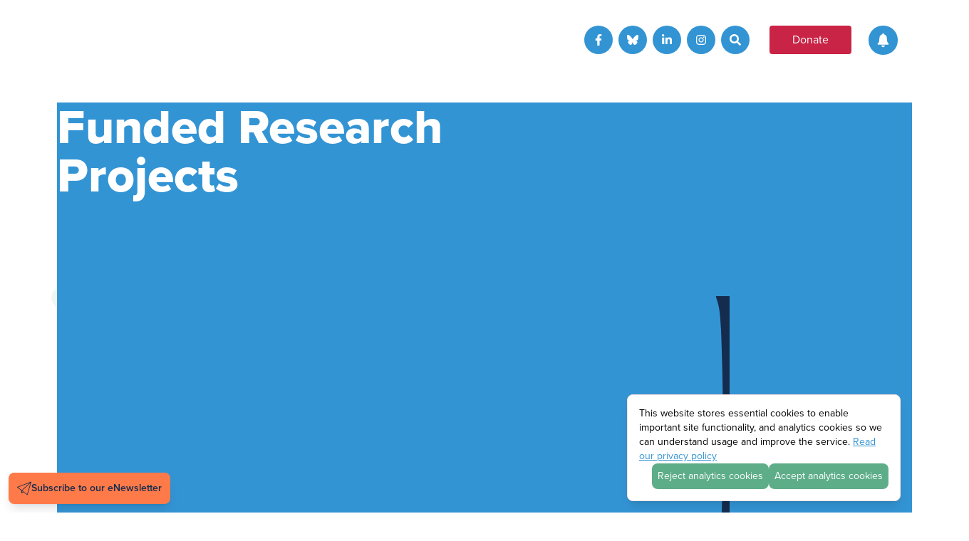

--- FILE ---
content_type: text/html; charset=UTF-8
request_url: https://www.sma-europe.eu/projects/nuclear-and-cytoplasmic-phase-separation-enable-novel-functions-of-the-smn-complex-in-rnp-homeostasis
body_size: 16400
content:
<!DOCTYPE html><html lang="en"><head><meta name="viewport" content="width=device-width"/><meta charSet="utf-8"/><title>Nuclear and cytoplasmic phase separation enable novel functions of the SMN complex in RNP homeostasis.</title><meta name="description" content="Learn about a nuclear and cytoplasmic phase separation to enable novel functions of the SMN complex in RNP homeostasis."/><meta name="next-head-count" content="4"/><link rel="apple-touch-icon" sizes="180x180" href="/apple-touch-icon.png"/><link rel="icon" type="image/png" sizes="32x32" href="/favicon-32x32.png"/><link rel="icon" type="image/png" sizes="16x16" href="/favicon-16x16.png"/><link rel="manifest" href="/site.webmanifest"/><link rel="mask-icon" href="/safari-pinned-tab.svg" color="#007AC9"/><meta name="msapplication-TileColor" content="#007AC9"/><meta name="theme-color" content="#ffffff"/><style></style><link rel="preconnect" href="https://use.typekit.net" crossorigin /><link rel="preload" href="/_next/static/css/ceacf5afbdeb1ab8.css" as="style"/><link rel="stylesheet" href="/_next/static/css/ceacf5afbdeb1ab8.css" data-n-g=""/><noscript data-n-css=""></noscript><script defer="" nomodule="" src="/_next/static/chunks/polyfills-5cd94c89d3acac5f.js"></script><script defer="" src="/_next/static/chunks/commons-e8e017415d6d6963.js"></script><script defer="" src="/_next/static/chunks/9385.9e2ad75136d085a2.js"></script><script defer="" src="/_next/static/chunks/1247.f8cf83546131c98f.js"></script><script defer="" src="/_next/static/chunks/7589.fb9fb088e3462cc2.js"></script><script src="/_next/static/chunks/webpack-3883fc53509318f5.js" defer=""></script><script src="/_next/static/chunks/framework-79bce4a3a540b080.js" defer=""></script><script src="/_next/static/chunks/main-239fd22a8266bb33.js" defer=""></script><script src="/_next/static/chunks/pages/_app-d22120a272071f3a.js" defer=""></script><script src="/_next/static/chunks/3a17f596-7d41aac158927008.js" defer=""></script><script src="/_next/static/chunks/2e3a845b-897e52de5c6df2b6.js" defer=""></script><script src="/_next/static/chunks/737a5600-143eef19acc0119b.js" defer=""></script><script src="/_next/static/chunks/6354-af8bba70ab188886.js" defer=""></script><script src="/_next/static/chunks/3580-83f93dd3df71e6f9.js" defer=""></script><script src="/_next/static/chunks/6727-9497f4c563d121d3.js" defer=""></script><script src="/_next/static/chunks/5931-5e3c6fbb523a00ec.js" defer=""></script><script src="/_next/static/chunks/2039-13cf77e43565c70e.js" defer=""></script><script src="/_next/static/chunks/1802-5b9f3c74be54303b.js" defer=""></script><script src="/_next/static/chunks/pages/projects/%5B%5B...segments%5D%5D-c6c7f2eb2995a424.js" defer=""></script><script src="/_next/static/HUC2YSWaqmnqq-vKff700/_buildManifest.js" defer=""></script><script src="/_next/static/HUC2YSWaqmnqq-vKff700/_ssgManifest.js" defer=""></script><script src="/_next/static/HUC2YSWaqmnqq-vKff700/_middlewareManifest.js" defer=""></script><style data-emotion-css=""></style><style data-href="https://use.typekit.net/ilg5yin.css">@import url("https://p.typekit.net/p.css?s=1&k=ilg5yin&ht=tk&f=169.173.175.5474&a=17040959&app=typekit&e=css");@font-face{font-family:"proxima-nova";src:url("https://use.typekit.net/af/8738d8/00000000000000007735e611/30/l?primer=7cdcb44be4a7db8877ffa5c0007b8dd865b3bbc383831fe2ea177f62257a9191&fvd=n8&v=3") format("woff2"),url("https://use.typekit.net/af/8738d8/00000000000000007735e611/30/d?primer=7cdcb44be4a7db8877ffa5c0007b8dd865b3bbc383831fe2ea177f62257a9191&fvd=n8&v=3") format("woff"),url("https://use.typekit.net/af/8738d8/00000000000000007735e611/30/a?primer=7cdcb44be4a7db8877ffa5c0007b8dd865b3bbc383831fe2ea177f62257a9191&fvd=n8&v=3") format("opentype");font-display:auto;font-style:normal;font-weight:800;font-stretch:normal}@font-face{font-family:"proxima-nova";src:url("https://use.typekit.net/af/78aca8/00000000000000007735e60d/30/l?primer=7cdcb44be4a7db8877ffa5c0007b8dd865b3bbc383831fe2ea177f62257a9191&fvd=n6&v=3") format("woff2"),url("https://use.typekit.net/af/78aca8/00000000000000007735e60d/30/d?primer=7cdcb44be4a7db8877ffa5c0007b8dd865b3bbc383831fe2ea177f62257a9191&fvd=n6&v=3") format("woff"),url("https://use.typekit.net/af/78aca8/00000000000000007735e60d/30/a?primer=7cdcb44be4a7db8877ffa5c0007b8dd865b3bbc383831fe2ea177f62257a9191&fvd=n6&v=3") format("opentype");font-display:auto;font-style:normal;font-weight:600;font-stretch:normal}@font-face{font-family:"proxima-nova";src:url("https://use.typekit.net/af/efe4a5/00000000000000007735e609/30/l?primer=7cdcb44be4a7db8877ffa5c0007b8dd865b3bbc383831fe2ea177f62257a9191&fvd=n4&v=3") format("woff2"),url("https://use.typekit.net/af/efe4a5/00000000000000007735e609/30/d?primer=7cdcb44be4a7db8877ffa5c0007b8dd865b3bbc383831fe2ea177f62257a9191&fvd=n4&v=3") format("woff"),url("https://use.typekit.net/af/efe4a5/00000000000000007735e609/30/a?primer=7cdcb44be4a7db8877ffa5c0007b8dd865b3bbc383831fe2ea177f62257a9191&fvd=n4&v=3") format("opentype");font-display:auto;font-style:normal;font-weight:400;font-stretch:normal}@font-face{font-family:"proxima-nova";src:url("https://use.typekit.net/af/1be3c2/00000000000000007735e606/30/l?primer=7cdcb44be4a7db8877ffa5c0007b8dd865b3bbc383831fe2ea177f62257a9191&fvd=n3&v=3") format("woff2"),url("https://use.typekit.net/af/1be3c2/00000000000000007735e606/30/d?primer=7cdcb44be4a7db8877ffa5c0007b8dd865b3bbc383831fe2ea177f62257a9191&fvd=n3&v=3") format("woff"),url("https://use.typekit.net/af/1be3c2/00000000000000007735e606/30/a?primer=7cdcb44be4a7db8877ffa5c0007b8dd865b3bbc383831fe2ea177f62257a9191&fvd=n3&v=3") format("opentype");font-display:auto;font-style:normal;font-weight:300;font-stretch:normal}.tk-proxima-nova{font-family:"proxima-nova",sans-serif}</style></head><body><div id="__next" data-reactroot=""><style data-emotion="css 14pp753">.css-14pp753{z-index:999;height:0!important;}.css-14pp753 .headroom{position:relative;z-index:9999;width:100%;transition-property:transform;transition-timing-function:cubic-bezier(0.4, 0, 0.2, 1);transition-duration:300ms;}.css-14pp753 .headroom--unfixed{position:relative;-webkit-transform:translateY(0);-moz-transform:translateY(0);-ms-transform:translateY(0);transform:translateY(0);}.css-14pp753 .headroom--scrolled{-webkit-transition:-webkit-transform 300ms ease-in-out;transition:transform 300ms ease-in-out;}.css-14pp753 .headroom--unpinned{position:fixed;-webkit-transform:translateY(-150%);-moz-transform:translateY(-150%);-ms-transform:translateY(-150%);transform:translateY(-150%);}.css-14pp753 .headroom--pinned{position:fixed;-webkit-transform:translateY(0%);-moz-transform:translateY(0%);-ms-transform:translateY(0%);transform:translateY(0%);}</style><div style="position:fixed;width:100%;top:0" class="css-14pp753 headroom-wrapper"><div class="headroom headroom--unfixed"><style data-emotion="css 1a4mrd7">.css-1a4mrd7{position:relative;top:0px;z-index:50;display:-webkit-box;display:-webkit-flex;display:-ms-flexbox;display:flex;height:6rem;width:100%;-webkit-box-pack:justify;-webkit-justify-content:space-between;justify-content:space-between;transition-property:all;transition-timing-function:cubic-bezier(0.4, 0, 0.2, 1);transition-duration:500ms;}.headroom--pinned .css-1a4mrd7{height:5rem;--tw-bg-opacity:1;background-color:rgb(255 255 255 / var(--tw-bg-opacity));--tw-shadow:0 10px 15px -3px rgb(0 0 0 / 0.1),0 4px 6px -4px rgb(0 0 0 / 0.1);--tw-shadow-colored:0 10px 15px -3px var(--tw-shadow-color),0 4px 6px -4px var(--tw-shadow-color);box-shadow:var(--tw-ring-offset-shadow, 0 0 #0000),var(--tw-ring-shadow, 0 0 #0000),var(--tw-shadow);}</style><header class=" css-1a4mrd7"><style data-emotion="css 1654arc">.css-1654arc{position:absolute;left:1rem;top:2.5rem;width:2.5rem;-webkit-flex-shrink:0;-ms-flex-negative:0;flex-shrink:0;--tw-text-opacity:1;color:rgb(255 255 255 / var(--tw-text-opacity));transition-property:all;transition-timing-function:cubic-bezier(0.4, 0, 0.2, 1);transition-duration:300ms;}@media (min-width: 375px){.css-1654arc{left:1.5rem;}}@media (min-width: 768px){.css-1654arc{left:2.5rem;width:4rem;}}@media (min-width: 1024px){.css-1654arc{left:3rem;}}.headroom--pinned .css-1654arc{top:1rem;width:2.5rem;--tw-text-opacity:1;color:rgb(51 148 212 / var(--tw-text-opacity));}.has-logo-sm .css-1654arc{width:2.5rem;}</style><a class="css-1654arc" href="/"><svg xmlns="http://www.w3.org/2000/svg" viewBox="0 0 100.19 111.68" fill="currentColor"><path d="M93.05 60.3a10.17 10.17 0 0 0 7.1-9.78c0-6.19-5-10.56-11.78-10.57H75.74a2.81 2.81 0 0 0-2.82 2.81v25.82a3.35 3.35 0 1 0 6.69 0v-7.51H86l6.21 9.07a3.12 3.12 0 1 0 5.11-3.59Zm-5.41-5.37h-8v-8.84h8c3.32 0 5.6 1.73 5.6 4.41s-2.28 4.42-5.6 4.42M0 95.55c0-8.78 7.58-16.19 16.54-16.22s16.64 7.3 16.68 16.08-7.49 16.23-16.54 16.27S0 104.33 0 95.55m26.35-.11a10.06 10.06 0 0 0-9.78-10 10.05 10.05 0 0 0-9.65 10.1c0 5.46 4.5 10.08 9.73 10.06a10.07 10.07 0 0 0 9.7-10.14M39.92 82.17a2.81 2.81 0 0 1 2.81-2.81h12.63c6.78 0 11.79 4.37 11.78 10.56s-5 10.56-11.79 10.55h-8.76V108a3.35 3.35 0 0 1-6.69 0Zm14.7 12.17c3.33 0 5.6-1.73 5.6-4.41s-2.22-4.42-5.59-4.42h-8v8.82ZM1.26 24.89a3 3 0 0 1 3.93-.61 14.72 14.72 0 0 0 8.2 2.48c3.37 0 5.09-1.57 5.08-3.53 0-2.23-1.83-2.9-6.61-4C5.25 17.78.56 15.93.53 9.88.51 4.1 5.23.12 12.05.1a18.59 18.59 0 0 1 9.49 2.32 3 3 0 0 1 1 4.42 3 3 0 0 1-3.91.86 13.51 13.51 0 0 0-6.73-1.92C9 5.8 7.3 7.3 7.31 9.17c0 2.28 1.88 3 6.71 4.07 6.74 1.47 11.21 3.46 11.23 9.24 0 6-4.46 9.94-12.11 10a20.69 20.69 0 0 1-11.22-3.11 3 3 0 0 1-.66-4.48M99.88 27.45 90 3.45A5.6 5.6 0 0 0 85 0h-.27a5.59 5.59 0 0 0-4.91 3.49l-9.7 24.08c-1.72 4.21 4.88 6.83 6.53 2.61l1.54-3.81 13.65-.06 1.57 3.8c1.67 4.2 8.27 1.54 6.47-2.66m-19.4-6.78 4.46-11.11 4.56 11.07ZM64.74 4.31a4.23 4.23 0 0 0-7.94-2L48.41 17.8 40 2.31a4.23 4.23 0 0 0-7.94 2L32 29.09a3.34 3.34 0 0 0 3.33 3.36 3.35 3.35 0 0 0 3.36-3.33l.07-17.23 6.7 12.38a3.34 3.34 0 0 0 5.86 0L58 11.89l.07 17.23a3.35 3.35 0 0 0 3.36 3.33 3.34 3.34 0 0 0 3.33-3.36ZM81.73 85.42v6.93h10.85a3 3 0 0 1 0 6.05H81.74v6.86h14.47a3 3 0 0 1 3 3 3 3 0 0 1-3 3H77.82a2.81 2.81 0 0 1-2.82-2.75V82.18a2.81 2.81 0 0 1 2.82-2.81H96.2a3 3 0 0 1 3 3 3 3 0 0 1-3 3ZM8.69 46v7h10.85a3 3 0 1 1 0 6.05H8.7v6.86h14.47a3 3 0 0 1 3 3 3 3 0 0 1-3 3H4.78A2.81 2.81 0 0 1 2 69.1V42.78A2.8 2.8 0 0 1 4.77 40h18.38a3 3 0 0 1 3 3 3 3 0 0 1-3 3ZM45.15 65.34c-3-1-5-4-5-7.8V43.27a3.35 3.35 0 0 0-6.69 0v14.56c0 6.92 4.16 12.12 10.42 13.59a19.87 19.87 0 0 0 5.24.51v-6.08a11.1 11.1 0 0 1-4-.51M53.15 65.34c3-1 5-4 5-7.8V43.27a3.35 3.35 0 1 1 6.69 0v14.56c0 6.92-4.17 12.12-10.42 13.59a20.07 20.07 0 0 1-5.25.51v-6.08a11.06 11.06 0 0 0 4-.51"></path></svg></a><style data-emotion="css 1981q3d">.css-1981q3d{position:absolute;right:0px;top:2rem;-webkit-transition:top 0.3s cubic-bezier(0.4, 0, 0.2, 1);transition:top 0.3s cubic-bezier(0.4, 0, 0.2, 1);}.headroom--pinned .css-1981q3d{top:1rem;}</style><style data-emotion="css zt0h8b">.css-zt0h8b{display:-webkit-box;display:-webkit-flex;display:-ms-flexbox;display:flex;-webkit-align-items:center;-webkit-box-align:center;-ms-flex-align:center;align-items:center;padding-right:0.5rem;position:absolute;right:0px;top:2rem;-webkit-transition:top 0.3s cubic-bezier(0.4, 0, 0.2, 1);transition:top 0.3s cubic-bezier(0.4, 0, 0.2, 1);}@media (min-width: 375px){.css-zt0h8b{padding-right:1rem;}}.headroom--pinned .css-zt0h8b{top:1rem;}</style><nav class="css-zt0h8b"><style data-emotion="css uyhfzy">.css-uyhfzy{display:none;}@media (min-width: 1280px){.css-uyhfzy{margin-right:1rem;display:-webkit-box;display:-webkit-flex;display:-ms-flexbox;display:flex;}}@media (min-width: 1440px){.css-uyhfzy{gap:1rem;}}</style><ul class="css-uyhfzy"><li><style data-emotion="css aksymj">.css-aksymj{display:block;border-radius:9999px;padding-left:0.5rem;padding-right:0.5rem;padding-top:0.25rem;padding-bottom:0.25rem;font-weight:600;transition-property:color,background-color,border-color,text-decoration-color,fill,stroke;transition-timing-function:cubic-bezier(0.4, 0, 0.2, 1);transition-duration:500ms;transition-delay:0.30000000000000004s;color:#333331;}@media (min-width: 1440px){.css-aksymj{padding-left:1rem;padding-right:1rem;}}.css-aksymj:hover{transition-delay:0;}</style><button class="css-aksymj"><span>About</span></button></li><li><style data-emotion="css 6alhil">.css-6alhil{display:block;border-radius:9999px;padding-left:0.5rem;padding-right:0.5rem;padding-top:0.25rem;padding-bottom:0.25rem;font-weight:600;transition-property:color,background-color,border-color,text-decoration-color,fill,stroke;transition-timing-function:cubic-bezier(0.4, 0, 0.2, 1);transition-duration:500ms;transition-delay:0.25s;color:#333331;}@media (min-width: 1440px){.css-6alhil{padding-left:1rem;padding-right:1rem;}}.css-6alhil:hover{transition-delay:0;}</style><button class="css-6alhil"><span>Our Priorities</span></button></li><li><style data-emotion="css eo953y">.css-eo953y{display:block;border-radius:9999px;padding-left:0.5rem;padding-right:0.5rem;padding-top:0.25rem;padding-bottom:0.25rem;font-weight:600;transition-property:color,background-color,border-color,text-decoration-color,fill,stroke;transition-timing-function:cubic-bezier(0.4, 0, 0.2, 1);transition-duration:500ms;transition-delay:0.2s;color:#333331;}@media (min-width: 1440px){.css-eo953y{padding-left:1rem;padding-right:1rem;}}.css-eo953y:hover{transition-delay:0;}</style><button class="css-eo953y"><span>Clinical Trials Hub</span></button></li><li><style data-emotion="css 423x6l">.css-423x6l{display:block;border-radius:9999px;padding-left:0.5rem;padding-right:0.5rem;padding-top:0.25rem;padding-bottom:0.25rem;font-weight:600;transition-property:color,background-color,border-color,text-decoration-color,fill,stroke;transition-timing-function:cubic-bezier(0.4, 0, 0.2, 1);transition-duration:500ms;transition-delay:0.15000000000000002s;color:#333331;}@media (min-width: 1440px){.css-423x6l{padding-left:1rem;padding-right:1rem;}}.css-423x6l:hover{transition-delay:0;}</style><button class="css-423x6l"><span>News &amp; Events</span></button></li><li><style data-emotion="css 1q1omov">.css-1q1omov{display:block;border-radius:9999px;padding-left:0.5rem;padding-right:0.5rem;padding-top:0.25rem;padding-bottom:0.25rem;font-weight:600;transition-property:color,background-color,border-color,text-decoration-color,fill,stroke;transition-timing-function:cubic-bezier(0.4, 0, 0.2, 1);transition-duration:500ms;transition-delay:0.1s;color:#333331;}@media (min-width: 1440px){.css-1q1omov{padding-left:1rem;padding-right:1rem;}}.css-1q1omov:hover{transition-delay:0;}</style><a class="css-1q1omov" href="/get-involved"><span>Get Involved</span></a></li><li><style data-emotion="css 10vfjcp">.css-10vfjcp{display:block;border-radius:9999px;padding-left:0.5rem;padding-right:0.5rem;padding-top:0.25rem;padding-bottom:0.25rem;font-weight:600;transition-property:color,background-color,border-color,text-decoration-color,fill,stroke;transition-timing-function:cubic-bezier(0.4, 0, 0.2, 1);transition-duration:500ms;transition-delay:0.05s;color:#333331;}@media (min-width: 1440px){.css-10vfjcp{padding-left:1rem;padding-right:1rem;}}.css-10vfjcp:hover{transition-delay:0;}</style><a class="css-10vfjcp" href="/resources"><span>Resources</span></a></li></ul><style data-emotion="css 97metq">@media (min-width: 1280px){.css-97metq{margin-right:1rem;}}</style><style data-emotion="css 15omi7g">.css-15omi7g{-webkit-order:1;-ms-flex-order:1;order:1;display:-webkit-box;display:-webkit-flex;display:-ms-flexbox;display:flex;-webkit-align-items:center;-webkit-box-align:center;-ms-flex-align:center;align-items:center;}@media (min-width: 1280px){.css-15omi7g{margin-right:1rem;}}</style><div class="css-15omi7g" style="--action-bg:#3394D4;--action-text:#FFFFFF"><style data-emotion="css bjn8wh">.css-bjn8wh{position:relative;}</style><div class="css-bjn8wh"><style data-emotion="css fgpb43">.css-fgpb43{display:none;}@media (min-width: 400px){.css-fgpb43{display:block;}}@media (min-width: 1280px){.css-fgpb43{display:none;}}</style><style data-emotion="css 170ft7g">.css-170ft7g{margin-left:0.25rem;margin-right:0.25rem;display:block;cursor:pointer;border-radius:9999px;background-color:rgb(51 148 212 / var(--tw-bg-opacity));--tw-bg-opacity:1;padding:0.5rem;color:rgb(255 255 255 / var(--tw-text-opacity));--tw-text-opacity:1;transition-property:color,background-color,border-color,text-decoration-color,fill,stroke;transition-timing-function:cubic-bezier(0.4, 0, 0.2, 1);transition-duration:150ms;display:none;}@media (min-width: 375px){.css-170ft7g{margin-left:0.5rem;margin-right:0.5rem;}}@media (min-width: 1280px){.css-170ft7g{margin-left:0.25rem;margin-right:0.25rem;padding:0.75rem;}}@media (min-width: 400px){.css-170ft7g{display:block;}}@media (min-width: 1280px){.css-170ft7g{display:none;}}</style><button class="css-170ft7g e1tynpqm1"><svg stroke="currentColor" fill="currentColor" stroke-width="0" viewBox="0 0 512 512" height="1em" width="1em" xmlns="http://www.w3.org/2000/svg"><path d="M503.691 189.836L327.687 37.851C312.281 24.546 288 35.347 288 56.015v80.053C127.371 137.907 0 170.1 0 322.326c0 61.441 39.581 122.309 83.333 154.132 13.653 9.931 33.111-2.533 28.077-18.631C66.066 312.814 132.917 274.316 288 272.085V360c0 20.7 24.3 31.453 39.687 18.164l176.004-152c11.071-9.562 11.086-26.753 0-36.328z"></path></svg></button></div><style data-emotion="css 3e40ey">.css-3e40ey{margin-left:0.25rem;margin-right:0.25rem;display:block;cursor:pointer;border-radius:9999px;background-color:rgb(51 148 212 / var(--tw-bg-opacity));--tw-bg-opacity:1;padding:0.5rem;color:rgb(255 255 255 / var(--tw-text-opacity));--tw-text-opacity:1;transition-property:color,background-color,border-color,text-decoration-color,fill,stroke;transition-timing-function:cubic-bezier(0.4, 0, 0.2, 1);transition-duration:150ms;}@media (min-width: 375px){.css-3e40ey{margin-left:0.5rem;margin-right:0.5rem;}}@media (min-width: 1280px){.css-3e40ey{margin-left:0.25rem;margin-right:0.25rem;padding:0.75rem;}}</style><button class="css-3e40ey e1tynpqm1"><svg stroke="currentColor" fill="currentColor" stroke-width="0" viewBox="0 0 512 512" height="1em" width="1em" xmlns="http://www.w3.org/2000/svg"><path d="M505 442.7L405.3 343c-4.5-4.5-10.6-7-17-7H372c27.6-35.3 44-79.7 44-128C416 93.1 322.9 0 208 0S0 93.1 0 208s93.1 208 208 208c48.3 0 92.7-16.4 128-44v16.3c0 6.4 2.5 12.5 7 17l99.7 99.7c9.4 9.4 24.6 9.4 33.9 0l28.3-28.3c9.4-9.4 9.4-24.6.1-34zM208 336c-70.7 0-128-57.2-128-128 0-70.7 57.2-128 128-128 70.7 0 128 57.2 128 128 0 70.7-57.2 128-128 128z"></path></svg></button></div><style data-emotion="css 1c8bygx">.css-1c8bygx{-webkit-order:3;-ms-flex-order:3;order:3;margin-left:0.25rem;margin-right:0.5rem;display:-webkit-inline-box;display:-webkit-inline-flex;display:-ms-inline-flexbox;display:inline-flex;-webkit-align-items:center;-webkit-box-align:center;-ms-flex-align:center;align-items:center;-webkit-box-pack:center;-ms-flex-pack:center;-webkit-justify-content:center;justify-content:center;border-radius:0.25rem;padding-left:1rem;padding-right:1rem;padding-top:0.35rem;padding-bottom:0.35rem;font-size:0.875rem;line-height:1.25rem;transition-property:box-shadow;transition-timing-function:cubic-bezier(0.4, 0, 0.2, 1);transition-duration:150ms;--tw-bg-opacity:1;background-color:rgb(201 35 70 / var(--tw-bg-opacity));--tw-text-opacity:1;color:rgb(255 255 255 / var(--tw-text-opacity));}.css-1c8bygx:hover{--tw-shadow:0 10px 15px -3px rgb(0 0 0 / 0.1),0 4px 6px -4px rgb(0 0 0 / 0.1);--tw-shadow-colored:0 10px 15px -3px var(--tw-shadow-color),0 4px 6px -4px var(--tw-shadow-color);box-shadow:var(--tw-ring-offset-shadow, 0 0 #0000),var(--tw-ring-shadow, 0 0 #0000),var(--tw-shadow);}@media (min-width: 375px){.css-1c8bygx{margin-left:0.5rem;margin-right:1.25rem;}}@media (min-width: 1280px){.css-1c8bygx{-webkit-order:2;-ms-flex-order:2;order:2;padding-left:2rem;padding-right:2rem;padding-top:0.5rem;padding-bottom:0.5rem;font-size:1rem;line-height:1.5rem;}}</style><a href="/donate" class="css-1c8bygx">Donate</a><style data-emotion="css 1b621ta">.css-1b621ta{position:relative;-webkit-order:2;-ms-flex-order:2;order:2;margin-left:0.25rem;margin-right:0.5rem;display:block;cursor:pointer;border-radius:9999px;background-color:rgb(51 148 212 / var(--tw-bg-opacity));--tw-bg-opacity:1;padding:.3rem;color:rgb(255 255 255 / var(--tw-text-opacity));--tw-text-opacity:1;transition-property:color,background-color,border-color,text-decoration-color,fill,stroke;transition-timing-function:cubic-bezier(0.4, 0, 0.2, 1);transition-duration:150ms;}@media (min-width: 375px){.css-1b621ta{margin-left:0.5rem;margin-right:0.5rem;}}@media (min-width: 1280px){.css-1b621ta{-webkit-order:3;-ms-flex-order:3;order:3;margin-left:0.25rem;margin-right:0.25rem;padding:0.5rem;}}</style><button type="button" aria-haspopup="dialog" aria-expanded="false" aria-controls="" data-state="closed" class="css-1b621ta"><svg stroke="currentColor" fill="white" stroke-width="0" viewBox="0 0 512 512" height="25" width="25" xmlns="http://www.w3.org/2000/svg"><path d="M255.9 456c31.1 0 48.1-22 48.1-53h-96.3c0 31 17 53 48.2 53zM412 352.2c-15.4-20.3-45.7-32.2-45.7-123.1 0-93.3-41.2-130.8-79.6-139.8-3.6-.9-6.2-2.1-6.2-5.9v-2.9c0-13.4-11-24.7-24.4-24.6-13.4-.2-24.4 11.2-24.4 24.6v2.9c0 3.7-2.6 5-6.2 5.9-38.5 9.1-79.6 46.5-79.6 139.8 0 90.9-30.3 102.7-45.7 123.1-9.9 13.1-.5 31.8 15.9 31.8h280.1c16.3 0 25.7-18.8 15.8-31.8z"></path></svg></button><style data-emotion="css tj0771">.css-tj0771{-webkit-order:4;-ms-flex-order:4;order:4;border-radius:9999px;--tw-bg-opacity:0.5;background-color:rgb(255 255 255 / var(--tw-bg-opacity));padding:0.25rem;}</style><button class="css-tj0771"><div class="hamburger-react" role="button" style="cursor:pointer;height:48px;position:relative;transition:0.4s cubic-bezier(0, 0, 0, 1);user-select:none;width:48px;outline:none" tabindex="0"><div style="transition:0.2s cubic-bezier(0, 0, 0, 1) 0.2s;transform:none"><div style="background:currentColor;height:2px;left:14px;position:absolute;width:20px;top:17px;transition:0.2s cubic-bezier(0, 0, 0, 1) 0s;transform:none"></div></div><div style="transition:0.2s cubic-bezier(0, 0, 0, 1);opacity:1"><div style="background:currentColor;height:2px;left:14px;position:absolute;width:20px;top:23px;transition:0.2s cubic-bezier(0, 0, 0, 1)"></div></div><div style="transition:0.2s cubic-bezier(0, 0, 0, 1) 0.2s;transform:none"><div style="background:currentColor;height:2px;left:14px;position:absolute;width:20px;top:29px;transition:0.2s cubic-bezier(0, 0, 0, 1) 0s;transform:none"></div></div></div></button></nav></header></div></div><main><style data-emotion="css 17evgg">.css-17evgg{pointer-events:none;position:relative;z-index:50;padding-left:1.5rem;padding-right:1.5rem;padding-bottom:2rem;padding-top:8rem;}@media (min-width: 768px){.css-17evgg{padding-bottom:1.5rem;padding-left:3.75rem;padding-right:14rem;padding-top:9rem;}}@media (min-width: 1024px){.css-17evgg{padding-left:5rem;padding-right:24rem;}}@media (min-width: 1280px){.css-17evgg{padding-bottom:2.5rem;}}@media (min-width: 1440px){.css-17evgg{padding-left:9rem;}}@media (min-width: 1536px){.css-17evgg{padding-left:12rem;}}</style><header style="color:#3394D4" class="css-17evgg"><style data-emotion="css 1jc1vna">.css-1jc1vna{pointer-events:none;position:absolute;inset:0px;width:100%;}</style><style data-emotion="css 1y43r8u">.css-1y43r8u{position:relative;font-size:2.25rem;line-height:1;font-weight:700;}@media (min-width: 768px){.css-1y43r8u{font-size:3.5rem;}}@media (min-width: 1280px){.css-1y43r8u{width:66.666667%;font-size:4.25rem;}}@media (min-width: 1440px){.css-1y43r8u{font-size:4.5rem;line-height:1;}}</style><h1 style="color:#FFFFFF" class="css-1y43r8u">Funded Research Projects</h1></header><style data-emotion="css 1jgewg2">.css-1jgewg2{position:relative;}@media (min-width: 1280px){.css-1jgewg2{display:-webkit-box;display:-webkit-flex;display:-ms-flexbox;display:flex;padding-right:0px;}}</style><div style="--theme-background:#3394D4;--theme-foreground:#FFFFFF;--theme-accent:#FF7A49;--theme-accent-contrast:#333331;--theme-accent-50:rgba(255,122,73, 0.27)" class="css-1jgewg2"><style data-emotion="css 1qrwo3b">.css-1qrwo3b{min-width:0px;}@media (min-width: 1280px){.css-1qrwo3b{-webkit-box-flex:1;-webkit-flex-grow:1;-ms-flex-positive:1;flex-grow:1;}}</style><section class="css-1qrwo3b"><style data-emotion="css-global 1t6cyhx">*,::before,::after{box-sizing:border-box;border-width:0;border-style:solid;border-color:#e5e7eb;--tw-border-spacing-x:0;--tw-border-spacing-y:0;--tw-translate-x:0;--tw-translate-y:0;--tw-rotate:0;--tw-skew-x:0;--tw-skew-y:0;--tw-scale-x:1;--tw-scale-y:1;--tw-pan-x:var(--tw-empty,/*!*/ /*!*/);--tw-pan-y:var(--tw-empty,/*!*/ /*!*/);--tw-pinch-zoom:var(--tw-empty,/*!*/ /*!*/);--tw-scroll-snap-strictness:proximity;--tw-gradient-from-position:var(--tw-empty,/*!*/ /*!*/);--tw-gradient-via-position:var(--tw-empty,/*!*/ /*!*/);--tw-gradient-to-position:var(--tw-empty,/*!*/ /*!*/);--tw-ordinal:var(--tw-empty,/*!*/ /*!*/);--tw-slashed-zero:var(--tw-empty,/*!*/ /*!*/);--tw-numeric-figure:var(--tw-empty,/*!*/ /*!*/);--tw-numeric-spacing:var(--tw-empty,/*!*/ /*!*/);--tw-numeric-fraction:var(--tw-empty,/*!*/ /*!*/);--tw-ring-offset-shadow:0 0 #0000;--tw-ring-shadow:0 0 #0000;--tw-shadow:0 0 #0000;--tw-shadow-colored:0 0 #0000;--tw-ring-inset:var(--tw-empty,/*!*/ /*!*/);--tw-ring-offset-width:0px;--tw-ring-offset-color:#fff;--tw-ring-color:rgb(59 130 246 / 0.5);--tw-blur:var(--tw-empty,/*!*/ /*!*/);--tw-brightness:var(--tw-empty,/*!*/ /*!*/);--tw-contrast:var(--tw-empty,/*!*/ /*!*/);--tw-grayscale:var(--tw-empty,/*!*/ /*!*/);--tw-hue-rotate:var(--tw-empty,/*!*/ /*!*/);--tw-invert:var(--tw-empty,/*!*/ /*!*/);--tw-saturate:var(--tw-empty,/*!*/ /*!*/);--tw-sepia:var(--tw-empty,/*!*/ /*!*/);--tw-drop-shadow:var(--tw-empty,/*!*/ /*!*/);--tw-backdrop-blur:var(--tw-empty,/*!*/ /*!*/);--tw-backdrop-brightness:var(--tw-empty,/*!*/ /*!*/);--tw-backdrop-contrast:var(--tw-empty,/*!*/ /*!*/);--tw-backdrop-grayscale:var(--tw-empty,/*!*/ /*!*/);--tw-backdrop-hue-rotate:var(--tw-empty,/*!*/ /*!*/);--tw-backdrop-invert:var(--tw-empty,/*!*/ /*!*/);--tw-backdrop-opacity:var(--tw-empty,/*!*/ /*!*/);--tw-backdrop-saturate:var(--tw-empty,/*!*/ /*!*/);--tw-backdrop-sepia:var(--tw-empty,/*!*/ /*!*/);}::before,::after{--tw-content:'';}html{line-height:1.5;-webkit-text-size-adjust:100%;-moz-tab-size:4;tab-size:4;font-family:"proxima-nova",ui-sans-serif,system-ui,-apple-system,BlinkMacSystemFont,"Segoe UI",Roboto,"Helvetica Neue",Arial,"Noto Sans",sans-serif,"Apple Color Emoji","Segoe UI Emoji","Segoe UI Symbol","Noto Color Emoji";font-feature-settings:normal;font-variation-settings:normal;}body{margin:0;line-height:inherit;}hr{height:0;color:inherit;border-top-width:1px;}abbr:where([title]){-webkit-text-decoration:underline dotted;text-decoration:underline dotted;}h1,h2,h3,h4,h5,h6{font-size:inherit;font-weight:inherit;}a{color:inherit;-webkit-text-decoration:inherit;text-decoration:inherit;}b,strong{font-weight:bolder;}code,kbd,samp,pre{font-family:ui-monospace;font-size:1em;}small{font-size:80%;}sub,sup{font-size:75%;line-height:0;position:relative;vertical-align:baseline;}sub{bottom:-0.25em;}sup{top:-0.5em;}table{text-indent:0;border-color:inherit;border-collapse:collapse;}button,input,optgroup,select,textarea{font-family:inherit;font-feature-settings:inherit;font-variation-settings:inherit;font-size:100%;font-weight:inherit;line-height:inherit;color:inherit;margin:0;padding:0;}button,select{text-transform:none;}button,[type='button'],[type='reset'],[type='submit']{-webkit-appearance:button;background-color:transparent;background-image:none;}:-moz-focusring{outline:auto;}:-moz-ui-invalid{box-shadow:none;}progress{vertical-align:baseline;}::-webkit-inner-spin-button,::-webkit-outer-spin-button{height:auto;}[type='search']{-webkit-appearance:textfield;outline-offset:-2px;}::-webkit-search-decoration{-webkit-appearance:none;}::-webkit-file-upload-button{-webkit-appearance:button;font:inherit;}summary{display:-webkit-box;display:-webkit-list-item;display:-ms-list-itembox;display:list-item;}blockquote,dl,dd,h1,h2,h3,h4,h5,h6,hr,figure,p,pre{margin:0;}fieldset{margin:0;padding:0;}legend{padding:0;}ol,ul,menu{list-style:none;margin:0;padding:0;}dialog{padding:0;}textarea{resize:vertical;}input::-webkit-input-placeholder{opacity:1;color:#9ca3af;}input::-moz-placeholder{opacity:1;color:#9ca3af;}input:-ms-input-placeholder{opacity:1;color:#9ca3af;}textarea::-webkit-input-placeholder{opacity:1;color:#9ca3af;}textarea::-moz-placeholder{opacity:1;color:#9ca3af;}textarea:-ms-input-placeholder{opacity:1;color:#9ca3af;}input::placeholder,textarea::placeholder{opacity:1;color:#9ca3af;}button,[role="button"]{cursor:pointer;}:disabled{cursor:default;}img,svg,video,canvas,audio,iframe,embed,object{display:block;vertical-align:middle;}img,video{max-width:100%;height:auto;}[hidden]{display:none;}::backdrop{--tw-border-spacing-x:0;--tw-border-spacing-y:0;--tw-translate-x:0;--tw-translate-y:0;--tw-rotate:0;--tw-skew-x:0;--tw-skew-y:0;--tw-scale-x:1;--tw-scale-y:1;--tw-pan-x:var(--tw-empty,/*!*/ /*!*/);--tw-pan-y:var(--tw-empty,/*!*/ /*!*/);--tw-pinch-zoom:var(--tw-empty,/*!*/ /*!*/);--tw-scroll-snap-strictness:proximity;--tw-gradient-from-position:var(--tw-empty,/*!*/ /*!*/);--tw-gradient-via-position:var(--tw-empty,/*!*/ /*!*/);--tw-gradient-to-position:var(--tw-empty,/*!*/ /*!*/);--tw-ordinal:var(--tw-empty,/*!*/ /*!*/);--tw-slashed-zero:var(--tw-empty,/*!*/ /*!*/);--tw-numeric-figure:var(--tw-empty,/*!*/ /*!*/);--tw-numeric-spacing:var(--tw-empty,/*!*/ /*!*/);--tw-numeric-fraction:var(--tw-empty,/*!*/ /*!*/);--tw-ring-offset-shadow:0 0 #0000;--tw-ring-shadow:0 0 #0000;--tw-shadow:0 0 #0000;--tw-shadow-colored:0 0 #0000;--tw-ring-inset:var(--tw-empty,/*!*/ /*!*/);--tw-ring-offset-width:0px;--tw-ring-offset-color:#fff;--tw-ring-color:rgb(59 130 246 / 0.5);--tw-blur:var(--tw-empty,/*!*/ /*!*/);--tw-brightness:var(--tw-empty,/*!*/ /*!*/);--tw-contrast:var(--tw-empty,/*!*/ /*!*/);--tw-grayscale:var(--tw-empty,/*!*/ /*!*/);--tw-hue-rotate:var(--tw-empty,/*!*/ /*!*/);--tw-invert:var(--tw-empty,/*!*/ /*!*/);--tw-saturate:var(--tw-empty,/*!*/ /*!*/);--tw-sepia:var(--tw-empty,/*!*/ /*!*/);--tw-drop-shadow:var(--tw-empty,/*!*/ /*!*/);--tw-backdrop-blur:var(--tw-empty,/*!*/ /*!*/);--tw-backdrop-brightness:var(--tw-empty,/*!*/ /*!*/);--tw-backdrop-contrast:var(--tw-empty,/*!*/ /*!*/);--tw-backdrop-grayscale:var(--tw-empty,/*!*/ /*!*/);--tw-backdrop-hue-rotate:var(--tw-empty,/*!*/ /*!*/);--tw-backdrop-invert:var(--tw-empty,/*!*/ /*!*/);--tw-backdrop-opacity:var(--tw-empty,/*!*/ /*!*/);--tw-backdrop-saturate:var(--tw-empty,/*!*/ /*!*/);--tw-backdrop-sepia:var(--tw-empty,/*!*/ /*!*/);}</style><style data-emotion="css 1n059yo">.css-1n059yo{padding-bottom:6rem;}@media (min-width: 1280px){.css-1n059yo{padding-bottom:10rem;}}</style><article class="css-1n059yo"><style data-emotion="css 10cacg2">.css-10cacg2{margin-left:auto;margin-right:auto;max-width:1280px;padding-left:1.5rem;padding-right:1.5rem;padding-bottom:4rem;padding-top:2rem;}@media (min-width: 768px){.css-10cacg2{padding-left:4rem;padding-right:4rem;}}@media (min-width: 1024px){.css-10cacg2{padding:5rem;}}@media (min-width: 1440px){.css-10cacg2{padding-left:9.5rem;padding-right:9.5rem;}}</style><div class="css-10cacg2"><style data-emotion="css wka0pl">.css-wka0pl{position:relative;margin-bottom:2rem;font-weight:100;}@media (min-width: 768px){.css-wka0pl{margin-left:-0.5rem;}}</style><div class="css-wka0pl"><style data-emotion="css ozibme">.css-ozibme{font-size:0.75rem;line-height:1rem;}</style><style data-emotion="css 1x775as">.css-1x775as{position:relative;display:-webkit-box;display:-webkit-flex;display:-ms-flexbox;display:flex;-webkit-align-items:center;-webkit-box-align:center;-ms-flex-align:center;align-items:center;text-transform:uppercase;font-size:0.75rem;line-height:1rem;}</style><a title="" class="css-1x775as" href="/projects"><style data-emotion="css 1iwxwx0">.css-1iwxwx0{position:relative;z-index:30;width:3rem;margin-right:0.5rem;}</style><style data-emotion="css 12cwv8v">.css-12cwv8v{display:block;-webkit-flex-shrink:0;-ms-flex-negative:0;flex-shrink:0;-webkit-appearance:none;-moz-appearance:none;-ms-appearance:none;appearance:none;background-color:transparent;position:relative;z-index:30;width:3rem;margin-right:0.5rem;}</style><span type="button" class="css-12cwv8v"><style data-emotion="css 1d3w5wq">.css-1d3w5wq{width:100%;}</style><svg xmlns="http://www.w3.org/2000/svg" viewBox="0 0 315 225" style="color:white" class="css-1d3w5wq"><g fill="none" fill-rule="nonzero"><style data-emotion="css vzvqox">.css-vzvqox{-webkit-transition:fill 0.6s ease;transition:fill 0.6s ease;}</style><path style="fill:#F0F7F2" d="M210.149089 222.39976415S65.8351764 235.1307842 38.1440101 203.300342c-27.685372-31.824658-48.498653-69.5144929-30.54198325-118.76694C25.5586965 35.286739 72.208954 6.805348 117.85679 3.791781c45.642042-3.013568 81.387345-7.53681 108.064501 2.845825 26.682951 10.38842 58.905294 22.951698 75.517676 55.279581 16.780418 32.333668 15.772202 50.762123 8.726281 77.8957965-7.051716 27.1394575-38.092013 74.3790035-100.016159 82.58678065" class="css-vzvqox"></path><style data-emotion="css uagxnc">.css-uagxnc{-webkit-transition:fill 0.4s ease;transition:fill 0.4s ease;}</style><path fill="#142C4E" d="m203.055462 97.54 20.102188 11.50842H56.81623193v10.61643H223.163429l-20.107967 11.51425 5.194558 9.23472 45.514498-26.0601-45.514498-26.04844z" class="css-uagxnc"></path></g></svg></span><style data-emotion="css 1uvl77q">.css-1uvl77q{display:none;}@media (min-width: 640px){.css-1uvl77q{display:inline;}}</style><div class="css-1uvl77q">Back to projects</div></a></div><style data-emotion="css 1eyrftf">.css-1eyrftf{margin-bottom:1rem;display:-webkit-box;display:-webkit-flex;display:-ms-flexbox;display:flex;-webkit-align-items:center;-webkit-box-align:center;-ms-flex-align:center;align-items:center;font-size:0.875rem;line-height:1.25rem;font-weight:100;text-transform:uppercase;}@media (min-width: 1280px){.css-1eyrftf{margin-bottom:1.75rem;}}.css-1eyrftf:before{content:'';margin-right:0.5rem;display:block;height:1.5rem;-webkit-flex-shrink:0;-ms-flex-negative:0;flex-shrink:0;border-radius:9999px;border-width:3px;border-color:var(--theme-accent);}@media (min-width: 1280px){.css-1eyrftf:before{height:1.75rem;}}</style><p class="css-1eyrftf e1fhi8uf0">Overview</p><style data-emotion="css oa86ny">.css-oa86ny{max-width:65ch;font-size:1.25rem;line-height:1.75rem;font-weight:300;--tw-text-opacity:1;color:rgb(20 44 78 / var(--tw-text-opacity));}@media (min-width: 1280px){.css-oa86ny{font-size:1.5rem;line-height:2rem;}}</style><h1 class="css-oa86ny">Nuclear and cytoplasmic phase separation enable novel functions of the SMN complex in RNP homeostasis.</h1><style data-emotion="css 1sz0aot">.css-1sz0aot{margin-top:2rem;margin-bottom:2rem;border-radius:0.75rem;--tw-bg-opacity:1;background-color:rgb(240 247 242 / var(--tw-bg-opacity));padding:1.5rem;font-size:0.875rem;line-height:1.25rem;}@media (min-width: 768px){.css-1sz0aot{display:grid;grid-template-columns:repeat(2, minmax(0, 1fr));-webkit-align-items:flex-start;-webkit-box-align:flex-start;-ms-flex-align:flex-start;align-items:flex-start;-webkit-column-gap:2.5rem;column-gap:2.5rem;padding-left:2rem;padding-right:2rem;}}</style><dl class="css-1sz0aot"><style data-emotion="css 1vywhi3">.css-1vywhi3{border-top-width:1px;--tw-border-opacity:1;border-color:rgb(255 255 255 / var(--tw-border-opacity));padding-top:0.5rem;padding-bottom:0.5rem;padding-left:1.5rem;line-height:1.25;border-top:0;}@media (min-width: 640px){.css-1vywhi3{padding-top:0.75rem;padding-bottom:0.75rem;}}@media (min-width: 1280px){.css-1vywhi3{padding-left:2rem;}}</style><div class="css-1vywhi3"><style data-emotion="css 1w5znv4">.css-1w5znv4{position:relative;margin-right:0.5rem;display:inline-block;font-weight:600;--tw-text-opacity:1;color:rgb(20 44 78 / var(--tw-text-opacity));}.css-1w5znv4:before{content:'';position:absolute;right:100%;top:0.5em;margin-right:0.75rem;display:block;width:.85rem;-webkit-flex-shrink:0;-ms-flex-negative:0;flex-shrink:0;border-radius:9999px;border-width:2px;border-color:var(--theme-background);}</style><dt class="css-1w5znv4">Principal investigator(s)<!-- -->:</dt><style data-emotion="css 139yx4z">.css-139yx4z{display:inline;white-space:nowrap;}</style><dd class="css-139yx4z">Professor Oliver Gruß</dd></div><style data-emotion="css 1h74y87">.css-1h74y87{border-top-width:1px;--tw-border-opacity:1;border-color:rgb(255 255 255 / var(--tw-border-opacity));padding-top:0.5rem;padding-bottom:0.5rem;padding-left:1.5rem;line-height:1.25;}@media (min-width: 640px){.css-1h74y87{padding-top:0.75rem;padding-bottom:0.75rem;}}@media (min-width: 1280px){.css-1h74y87{padding-left:2rem;}}@media (min-width: 768px){.css-1h74y87{border-top:0;}}</style><div class="css-1h74y87"><dt class="css-1w5znv4">Institution<!-- -->:</dt><style data-emotion="css 18krgjb">.css-18krgjb{display:inline;}</style><dd class="css-18krgjb">Institute of Genetics, Rheinische Friedrich-Wilhelms Universität Bonn</dd></div><style data-emotion="css zqjf1z">.css-zqjf1z{border-top-width:1px;--tw-border-opacity:1;border-color:rgb(255 255 255 / var(--tw-border-opacity));padding-top:0.5rem;padding-bottom:0.5rem;padding-left:1.5rem;line-height:1.25;}@media (min-width: 640px){.css-zqjf1z{padding-top:0.75rem;padding-bottom:0.75rem;}}@media (min-width: 1280px){.css-zqjf1z{padding-left:2rem;}}</style><div class="css-zqjf1z"><dt class="css-1w5znv4">Grant<!-- -->:</dt><dd class="css-18krgjb">€150,000</dd></div><div class="css-zqjf1z"><dt class="css-1w5znv4">Grant Type<!-- -->:</dt><dd class="css-18krgjb">Operating Grant</dd></div><div class="css-zqjf1z"><dt class="css-1w5znv4">Start Year<!-- -->:</dt><dd class="css-18krgjb">2022</dd></div><div class="css-zqjf1z"><dt class="css-1w5znv4">Duration<!-- -->:</dt><dd class="css-18krgjb">3 years</dd></div><div class="css-zqjf1z"><dt class="css-1w5znv4">Call number<!-- -->:</dt><dd class="css-18krgjb">11</dd></div><div class="css-zqjf1z"><dt class="css-1w5znv4">Status<!-- -->:</dt><dd class="css-18krgjb">Ongoing</dd></div></dl></div><style data-emotion="css 1snscad">.css-1snscad{position:relative;background-color:var(--theme-background);color:var(--theme-foreground);}</style><div style="--theme-background:#F0F7F2;--theme-foreground:#142C4E;--theme-accent:#C92346;--theme-accent-contrast:#FFFFFF;--theme-accent-50:rgba(201,35,70, 0.27)" class="css-1snscad"><style data-emotion="css 1xqa5o0">.css-1xqa5o0{position:absolute;bottom:100%;left:0px;width:100%;color:var(--theme-background);}</style><style data-emotion="css ooag4r">.css-ooag4r{margin-left:auto;margin-right:auto;padding-left:2rem;padding-right:2rem;padding-bottom:4rem;padding-top:2rem;max-width:1280px;padding-bottom:11rem!important;padding-top:6rem!important;}@media (min-width: 640px){.css-ooag4r{display:-webkit-box;display:-webkit-flex;display:-ms-flexbox;display:flex;-webkit-align-items:center;-webkit-box-align:center;-ms-flex-align:center;align-items:center;-webkit-box-pack:center;-ms-flex-pack:center;-webkit-justify-content:center;justify-content:center;padding-top:3rem;padding-bottom:3rem;}}@media (min-width: 768px){.css-ooag4r{padding-bottom:5rem;}}@media (min-width: 768px){.css-ooag4r{padding-left:4rem;padding-right:4rem;}}@media (min-width: 1024px){.css-ooag4r{padding-left:5rem;padding-right:5rem;}}@media (min-width: 1440px){.css-ooag4r{padding-left:10rem;padding-right:8rem;padding-top:4rem;}}</style><div class="css-ooag4r"><style data-emotion="css el6qdk">.css-el6qdk{margin-left:-1rem;margin-right:-1rem;margin-top:-5rem;-webkit-flex-shrink:0;-ms-flex-negative:0;flex-shrink:0;padding-left:1.5rem;padding-right:1.5rem;}@media (min-width: 640px){.css-el6qdk{margin-left:0px;margin-right:0px;}}@media (min-width: 640px){.css-el6qdk{margin-top:0px;width:33.333333%;}}@media (min-width: 768px){.css-el6qdk{width:40%;}}@media (min-width: 768px){.css-el6qdk{padding-left:0px;}}@media (min-width: 1024px){.css-el6qdk{width:230px;}}</style><div class="css-el6qdk" style="opacity:0;transform:translateY(20px) translateZ(0)"><style data-emotion="css 6ecfd5">.css-6ecfd5{position:relative;z-index:10;width:100%;overflow:hidden;border-radius:0.375rem;padding-bottom:100%;}@media (min-width: 640px){.css-6ecfd5{padding-bottom:110%;}}</style><div class="css-6ecfd5"><style data-emotion="css 17sg82p">.css-17sg82p{position:absolute;inset:0px;}</style><picture class="css-17sg82p"><source media="(min-width: 640px)" data-srcset="https://sma-europe.imgix.net/uploads/Gruss_Oliver_1_UEK_5f9897d63f.jpg?ixlib=js-3.4.0&amp;fit=crop&amp;crop=faces%2Centropy&amp;ar=100%3A110&amp;w=100 100w,
https://sma-europe.imgix.net/uploads/Gruss_Oliver_1_UEK_5f9897d63f.jpg?ixlib=js-3.4.0&amp;fit=crop&amp;crop=faces%2Centropy&amp;ar=100%3A110&amp;w=116 116w,
https://sma-europe.imgix.net/uploads/Gruss_Oliver_1_UEK_5f9897d63f.jpg?ixlib=js-3.4.0&amp;fit=crop&amp;crop=faces%2Centropy&amp;ar=100%3A110&amp;w=135 135w,
https://sma-europe.imgix.net/uploads/Gruss_Oliver_1_UEK_5f9897d63f.jpg?ixlib=js-3.4.0&amp;fit=crop&amp;crop=faces%2Centropy&amp;ar=100%3A110&amp;w=156 156w,
https://sma-europe.imgix.net/uploads/Gruss_Oliver_1_UEK_5f9897d63f.jpg?ixlib=js-3.4.0&amp;fit=crop&amp;crop=faces%2Centropy&amp;ar=100%3A110&amp;w=181 181w,
https://sma-europe.imgix.net/uploads/Gruss_Oliver_1_UEK_5f9897d63f.jpg?ixlib=js-3.4.0&amp;fit=crop&amp;crop=faces%2Centropy&amp;ar=100%3A110&amp;w=210 210w,
https://sma-europe.imgix.net/uploads/Gruss_Oliver_1_UEK_5f9897d63f.jpg?ixlib=js-3.4.0&amp;fit=crop&amp;crop=faces%2Centropy&amp;ar=100%3A110&amp;w=244 244w,
https://sma-europe.imgix.net/uploads/Gruss_Oliver_1_UEK_5f9897d63f.jpg?ixlib=js-3.4.0&amp;fit=crop&amp;crop=faces%2Centropy&amp;ar=100%3A110&amp;w=283 283w,
https://sma-europe.imgix.net/uploads/Gruss_Oliver_1_UEK_5f9897d63f.jpg?ixlib=js-3.4.0&amp;fit=crop&amp;crop=faces%2Centropy&amp;ar=100%3A110&amp;w=328 328w,
https://sma-europe.imgix.net/uploads/Gruss_Oliver_1_UEK_5f9897d63f.jpg?ixlib=js-3.4.0&amp;fit=crop&amp;crop=faces%2Centropy&amp;ar=100%3A110&amp;w=380 380w,
https://sma-europe.imgix.net/uploads/Gruss_Oliver_1_UEK_5f9897d63f.jpg?ixlib=js-3.4.0&amp;fit=crop&amp;crop=faces%2Centropy&amp;ar=100%3A110&amp;w=441 441w,
https://sma-europe.imgix.net/uploads/Gruss_Oliver_1_UEK_5f9897d63f.jpg?ixlib=js-3.4.0&amp;fit=crop&amp;crop=faces%2Centropy&amp;ar=100%3A110&amp;w=480 480w"/><source data-srcset="https://sma-europe.imgix.net/uploads/Gruss_Oliver_1_UEK_5f9897d63f.jpg?ixlib=js-3.4.0&amp;fit=crop&amp;crop=faces%2Centropy&amp;ar=1%3A1&amp;w=380 380w,
https://sma-europe.imgix.net/uploads/Gruss_Oliver_1_UEK_5f9897d63f.jpg?ixlib=js-3.4.0&amp;fit=crop&amp;crop=faces%2Centropy&amp;ar=1%3A1&amp;w=441 441w,
https://sma-europe.imgix.net/uploads/Gruss_Oliver_1_UEK_5f9897d63f.jpg?ixlib=js-3.4.0&amp;fit=crop&amp;crop=faces%2Centropy&amp;ar=1%3A1&amp;w=511 511w,
https://sma-europe.imgix.net/uploads/Gruss_Oliver_1_UEK_5f9897d63f.jpg?ixlib=js-3.4.0&amp;fit=crop&amp;crop=faces%2Centropy&amp;ar=1%3A1&amp;w=593 593w,
https://sma-europe.imgix.net/uploads/Gruss_Oliver_1_UEK_5f9897d63f.jpg?ixlib=js-3.4.0&amp;fit=crop&amp;crop=faces%2Centropy&amp;ar=1%3A1&amp;w=688 688w,
https://sma-europe.imgix.net/uploads/Gruss_Oliver_1_UEK_5f9897d63f.jpg?ixlib=js-3.4.0&amp;fit=crop&amp;crop=faces%2Centropy&amp;ar=1%3A1&amp;w=798 798w,
https://sma-europe.imgix.net/uploads/Gruss_Oliver_1_UEK_5f9897d63f.jpg?ixlib=js-3.4.0&amp;fit=crop&amp;crop=faces%2Centropy&amp;ar=1%3A1&amp;w=800 800w"/><img class="lazyload css-1d3w5wq" alt="" src="https://sma-europe.imgix.net/uploads/Gruss_Oliver_1_UEK_5f9897d63f.jpg?ixlib=js-3.4.0&amp;w=320&amp;h=320" srcSet="[data-uri]" data-src="/uploads/Gruss_Oliver_1_UEK_5f9897d63f.jpg" data-sizes="auto" data-srcset="https://sma-europe.imgix.net/uploads/Gruss_Oliver_1_UEK_5f9897d63f.jpg?ixlib=js-3.4.0&amp;w=100&amp;dpr=1&amp;q=75 1x,
https://sma-europe.imgix.net/uploads/Gruss_Oliver_1_UEK_5f9897d63f.jpg?ixlib=js-3.4.0&amp;w=100&amp;dpr=2&amp;q=50 2x,
https://sma-europe.imgix.net/uploads/Gruss_Oliver_1_UEK_5f9897d63f.jpg?ixlib=js-3.4.0&amp;w=100&amp;dpr=3&amp;q=35 3x,
https://sma-europe.imgix.net/uploads/Gruss_Oliver_1_UEK_5f9897d63f.jpg?ixlib=js-3.4.0&amp;w=100&amp;dpr=4&amp;q=23 4x,
https://sma-europe.imgix.net/uploads/Gruss_Oliver_1_UEK_5f9897d63f.jpg?ixlib=js-3.4.0&amp;w=100&amp;dpr=5&amp;q=20 5x"/></picture></div></div><style data-emotion="css 16dzl97">.css-16dzl97{margin-top:2rem;text-align:center;}@media (min-width: 640px){.css-16dzl97{margin-top:0px;-webkit-box-flex:1;-webkit-flex-grow:1;-ms-flex-positive:1;flex-grow:1;text-align:left;}}@media (min-width: 640px){.css-16dzl97{padding-left:1.5rem;}}@media (min-width: 768px){.css-16dzl97{padding-left:2.5rem;}}@media (min-width: 1024px){.css-16dzl97{padding-left:5rem;padding-right:3rem;}}@media (min-width: 1280px){.css-16dzl97{padding-right:0px;}}@media (min-width: 1280px){.css-16dzl97{padding-left:2.5rem;}}</style><div class="css-16dzl97"><style data-emotion="css 1tf1fzl">.css-1tf1fzl{font-size:1.875rem;line-height:1;font-weight:300;}@media (min-width: 1024px){.css-1tf1fzl{font-size:2.25rem;line-height:2.5rem;}}</style><h2 class="css-1tf1fzl" style="opacity:0;transform:translateY(-20px) translateZ(0)">Professor Oliver Gruß</h2><style data-emotion="css vbn9yt">.css-vbn9yt{margin-top:1rem;font-size:0.875rem;line-height:1.5;font-weight:100;}@media (min-width: 1280px){.css-vbn9yt{font-size:1rem;line-height:1.5rem;}}</style><style data-emotion="css 1yk12xu">.css-1yk12xu{font-weight:300;margin-top:1rem;font-size:0.875rem;line-height:1.5;font-weight:100;}.css-1yk12xu p{margin-bottom:1rem;}.css-1yk12xu p:last-child{margin-bottom:0.5rem;}.css-1yk12xu strong,.css-1yk12xu b{font-weight:600;}.css-1yk12xu a{position:relative;border-bottom-width:1px;font-weight:600;border-bottom-color:var(--theme-accent-50);}body:not(.is-touch) .css-1yk12xu a{-webkit-transition:border-bottom-color 0.3s ease;transition:border-bottom-color 0.3s ease;}body:not(.is-touch) .css-1yk12xu a:hover{border-bottom-color:var(--theme-accent);}.css-1yk12xu h4{margin-bottom:1rem;padding-top:0.5rem;font-size:1.125rem;line-height:1.75rem;font-weight:600;}.css-1yk12xu .text-columns--2,.css-1yk12xu .text-columns--3{-webkit-column-width:280px;column-width:280px;-webkit-column-fill:balance;column-fill:balance;-webkit-column-gap:2em;column-gap:2em;margin-bottom:1rem;}.css-1yk12xu .text-columns--2{-webkit-column-count:2;column-count:2;}.css-1yk12xu .text-columns--3{-webkit-column-count:3;column-count:3;}.css-1yk12xu .text-accent{color:var(--theme-accent);}.css-1yk12xu ol{margin-top:1.5rem;margin-bottom:1.5rem;list-style-type:none;padding-left:0px;counter-reset:text-sandbox-counter;}@media (min-width: 1280px){.css-1yk12xu ol{margin-top:2rem;margin-bottom:2rem;}}.css-1yk12xu ol li{counter-increment:text-sandbox-counter;position:relative;margin-bottom:1rem;padding-left:1.5rem;line-height:1.625;}@media (min-width: 1280px){.css-1yk12xu ol li{padding-left:2rem;}}.css-1yk12xu ol li:before{content:counter(text-sandbox-counter) ". ";color:var(--theme-accent, #3394D4);position:absolute;left:0px;top:0px;width:.85rem;font-weight:600;}@media (min-width: 1280px){.css-1yk12xu ol li:before{left:0.25rem;}}.css-1yk12xu ul{margin-top:1.5rem;margin-bottom:1.5rem;list-style-type:none;padding-left:0px;}@media (min-width: 1280px){.css-1yk12xu ul{margin-top:2rem;margin-bottom:2rem;}}.css-1yk12xu ul li{position:relative;margin-bottom:1rem;padding-left:1.5rem;line-height:1.625;}@media (min-width: 1280px){.css-1yk12xu ul li{padding-left:2rem;}}.css-1yk12xu ul li:before{content:"";position:absolute;left:0px;top:0.65em;display:block;width:.85rem;-webkit-flex-shrink:0;-ms-flex-negative:0;flex-shrink:0;border-radius:9999px;border-width:2px;border-color:var(--theme-accent);}@media (min-width: 1280px){.css-1yk12xu ul li:before{left:0.25rem;}}.css-1yk12xu ul li >a{margin-right:1rem;}.css-1yk12xu ul li >a:after{content:"⭢";margin-right:-1rem;margin-left:0.25rem;line-height:1;}.css-1yk12xu .contrast-strip--aqua,.css-1yk12xu .contrast-strip--light_yellow{position:relative;margin-top:1.5rem;margin-bottom:1.5rem;padding-top:1.5rem;padding-bottom:1.5rem;}@media (min-width: 1280px){.css-1yk12xu .contrast-strip--aqua,.css-1yk12xu .contrast-strip--light_yellow{margin-top:2.5rem;margin-bottom:2.5rem;padding-top:2rem;padding-bottom:2rem;}}@media (min-width: 1536px){.css-1yk12xu .contrast-strip--aqua,.css-1yk12xu .contrast-strip--light_yellow{margin-top:3rem;padding-bottom:2.5rem;}}.css-1yk12xu .contrast-strip--aqua:before,.css-1yk12xu .contrast-strip--light_yellow:before{content:"";left:-100%;right:-100%;position:absolute;bottom:0px;top:0px;}.css-1yk12xu .contrast-strip--aqua *,.css-1yk12xu .contrast-strip--light_yellow *{position:relative;}.css-1yk12xu .contrast-strip--aqua:before{--tw-bg-opacity:1;background-color:rgb(240 247 242 / var(--tw-bg-opacity));}.css-1yk12xu .contrast-strip--light_yellow:before{--tw-bg-opacity:1;background-color:rgb(252 245 229 / var(--tw-bg-opacity));}@media (min-width: 1280px){.css-1yk12xu{font-size:1rem;line-height:1.5rem;}}</style><div class="css-1yk12xu e13b6v9i0" style="opacity:0"><div>
<p>Professor Gru&szlig; is a biochemist by training. He received his Diploma from Regensburg University. After his PhD and habilitation (a formal qualification needed to become a university professor in Germany) in Molecular Cell Biology at the University of Heidelberg and the European Molecular Biology Laboratory, he was appointed Professor of Genetics at the University of Bonn in 2015.</p>
</div></div></div></div></div><div style="--theme-background:#FFFFFF;--theme-foreground:#333331;--theme-accent:#FF7A49;--theme-accent-contrast:#333331;--theme-accent-50:rgba(255,122,73, 0.27)" class="css-1snscad"><style data-emotion="css d3v9zr">.css-d3v9zr{overflow:hidden;}</style><div class="css-d3v9zr"><style data-emotion="css d0hsfh">.css-d0hsfh{margin-left:auto;margin-right:auto;padding-left:2rem;padding-right:2rem;padding-bottom:4rem;padding-top:2rem;max-width:1280px;padding-top:1.5rem!important;padding-top:5rem!important;}@media (min-width: 640px){.css-d0hsfh{padding-top:3rem;padding-bottom:3rem;}}@media (min-width: 768px){.css-d0hsfh{padding-left:4rem;padding-right:4rem;padding-bottom:5rem;}}@media (min-width: 1024px){.css-d0hsfh{padding-left:5rem;padding-right:5rem;}}@media (min-width: 1024px){.css-d0hsfh{padding-left:5rem;padding-right:5rem;}}@media (min-width: 1440px){.css-d0hsfh{padding-left:9.5rem;padding-right:9.5rem;}}@media (min-width: 1024px){.css-d0hsfh{padding-top:4rem!important;}}</style><div class="css-d0hsfh eigwxkz0"><style data-emotion="css 8fkoyy">.css-8fkoyy{margin-bottom:2rem;}</style><style data-emotion="css 1gkekk9">.css-1gkekk9{margin-bottom:1rem;display:-webkit-box;display:-webkit-flex;display:-ms-flexbox;display:flex;-webkit-align-items:center;-webkit-box-align:center;-ms-flex-align:center;align-items:center;font-size:0.875rem;line-height:1.25rem;font-weight:100;text-transform:uppercase;margin-bottom:2rem;}@media (min-width: 1280px){.css-1gkekk9{margin-bottom:1.75rem;}}.css-1gkekk9:before{content:'';margin-right:0.5rem;display:block;height:1.5rem;-webkit-flex-shrink:0;-ms-flex-negative:0;flex-shrink:0;border-radius:9999px;border-width:3px;border-color:var(--theme-accent);}@media (min-width: 1280px){.css-1gkekk9:before{height:1.75rem;}}</style><p class="css-1gkekk9 e1fhi8uf0">In Focus</p><style data-emotion="css qqb159">.css-qqb159{font-size:0.875rem;line-height:1.25rem;font-weight:100;}@media (min-width: 1280px){.css-qqb159{font-size:1rem;line-height:1.5rem;}}</style><style data-emotion="css 1pat0lg">.css-1pat0lg{font-weight:300;font-size:0.875rem;line-height:1.25rem;font-weight:100;}.css-1pat0lg p{margin-bottom:1rem;}.css-1pat0lg p:last-child{margin-bottom:0.5rem;}.css-1pat0lg strong,.css-1pat0lg b{font-weight:600;}.css-1pat0lg a{position:relative;border-bottom-width:1px;font-weight:600;border-bottom-color:var(--theme-accent-50);}body:not(.is-touch) .css-1pat0lg a{-webkit-transition:border-bottom-color 0.3s ease;transition:border-bottom-color 0.3s ease;}body:not(.is-touch) .css-1pat0lg a:hover{border-bottom-color:var(--theme-accent);}.css-1pat0lg h4{margin-bottom:1rem;padding-top:0.5rem;font-size:1.125rem;line-height:1.75rem;font-weight:600;}.css-1pat0lg .text-columns--2,.css-1pat0lg .text-columns--3{-webkit-column-width:280px;column-width:280px;-webkit-column-fill:balance;column-fill:balance;-webkit-column-gap:2em;column-gap:2em;margin-bottom:1rem;}.css-1pat0lg .text-columns--2{-webkit-column-count:2;column-count:2;}.css-1pat0lg .text-columns--3{-webkit-column-count:3;column-count:3;}.css-1pat0lg .text-accent{color:var(--theme-accent);}.css-1pat0lg ol{margin-top:1.5rem;margin-bottom:1.5rem;list-style-type:none;padding-left:0px;counter-reset:text-sandbox-counter;}@media (min-width: 1280px){.css-1pat0lg ol{margin-top:2rem;margin-bottom:2rem;}}.css-1pat0lg ol li{counter-increment:text-sandbox-counter;position:relative;margin-bottom:1rem;padding-left:1.5rem;line-height:1.625;}@media (min-width: 1280px){.css-1pat0lg ol li{padding-left:2rem;}}.css-1pat0lg ol li:before{content:counter(text-sandbox-counter) ". ";color:var(--theme-accent, #3394D4);position:absolute;left:0px;top:0px;width:.85rem;font-weight:600;}@media (min-width: 1280px){.css-1pat0lg ol li:before{left:0.25rem;}}.css-1pat0lg ul{margin-top:1.5rem;margin-bottom:1.5rem;list-style-type:none;padding-left:0px;}@media (min-width: 1280px){.css-1pat0lg ul{margin-top:2rem;margin-bottom:2rem;}}.css-1pat0lg ul li{position:relative;margin-bottom:1rem;padding-left:1.5rem;line-height:1.625;}@media (min-width: 1280px){.css-1pat0lg ul li{padding-left:2rem;}}.css-1pat0lg ul li:before{content:"";position:absolute;left:0px;top:0.65em;display:block;width:.85rem;-webkit-flex-shrink:0;-ms-flex-negative:0;flex-shrink:0;border-radius:9999px;border-width:2px;border-color:var(--theme-accent);}@media (min-width: 1280px){.css-1pat0lg ul li:before{left:0.25rem;}}.css-1pat0lg ul li >a{margin-right:1rem;}.css-1pat0lg ul li >a:after{content:"⭢";margin-right:-1rem;margin-left:0.25rem;line-height:1;}.css-1pat0lg .contrast-strip--aqua,.css-1pat0lg .contrast-strip--light_yellow{position:relative;margin-top:1.5rem;margin-bottom:1.5rem;padding-top:1.5rem;padding-bottom:1.5rem;}@media (min-width: 1280px){.css-1pat0lg .contrast-strip--aqua,.css-1pat0lg .contrast-strip--light_yellow{margin-top:2.5rem;margin-bottom:2.5rem;padding-top:2rem;padding-bottom:2rem;}}@media (min-width: 1536px){.css-1pat0lg .contrast-strip--aqua,.css-1pat0lg .contrast-strip--light_yellow{margin-top:3rem;padding-bottom:2.5rem;}}.css-1pat0lg .contrast-strip--aqua:before,.css-1pat0lg .contrast-strip--light_yellow:before{content:"";left:-100%;right:-100%;position:absolute;bottom:0px;top:0px;}.css-1pat0lg .contrast-strip--aqua *,.css-1pat0lg .contrast-strip--light_yellow *{position:relative;}.css-1pat0lg .contrast-strip--aqua:before{--tw-bg-opacity:1;background-color:rgb(240 247 242 / var(--tw-bg-opacity));}.css-1pat0lg .contrast-strip--light_yellow:before{--tw-bg-opacity:1;background-color:rgb(252 245 229 / var(--tw-bg-opacity));}@media (min-width: 1280px){.css-1pat0lg{font-size:1rem;line-height:1.5rem;}}</style><div class="css-1pat0lg e13b6v9i0"><p><strong>Background</strong></p>
<p>A common feature of all people who live with SMA is that their body cells do not produce enough functional SMN protein. This affects just a few cell types, such as the motoneurons, which cannot function properly without, or too little of it. For the rational design of SMA treatment options, it is key to understand the cellular function of SMN, its regulation and how it is affected in disease.</p>
<p>The inside of cells is full of molecules and therefore crowded, which often hinders their proper function. To overcome this, cells use a process called &ldquo;phase separation&rdquo; to bring certain components together in distinct domains and at the same time exclude those that are not needed. This allows the efficient execution of a given task. SMN is part of such domains and this localisation is disturbed in SMA.</p>
<p>With this grant, Professor Gru&szlig; and his team will seek to understand how this &ldquo;separation&rdquo; influences the function of SMN in known and potential new pathways and how it contributes to the events that lead to SMA.</p>
<p><strong>How will Professor Gru&szlig; and his collaborators do this?</strong></p>
<p>It is well established that the SMN complex can &ldquo;separate&rdquo; from the cytoplasm and the nucleoplasm to form distinct &ldquo;sections&rdquo;, particularly under cellular stress. The team has unravelled signalling cues that control SMN&rsquo;s phase separation and proposes that separation and its regulation contribute to the function of the SMN complex, either in its established pathway or in novel pathways yet to be discovered.</p>
<p>They will exploit assays to directly visualise SMN&rsquo;s canonical function in snRNP assembly, as well as a potential novel role in snRNP disassembly both in the nucleus and the cytoplasm. Comparing conditions that allow or preclude signals for SMN to separate will reveal specific functions of SMN&rsquo;s separation capacity.</p>
<p>In a cellular model that mimics SMA, the team will evaluate if delay or defect in phase separation may contribute to SMN&rsquo;s malfunction in SMA. This will potentially unravel a novel aspect to understand the molecular basis of SMN&rsquo;s pathology in the disease.</p>
<p><strong>Why is it interesting to patients?</strong></p>
<p>Phase separation emerges as a general principle to regulate molecular functions under cellular stress conditions. Even though SMN has been known to undergo phase separation for more than 25 years, the impact on its functions is not well understood and underappreciated. Understanding the signals that drive SMN&rsquo;s phase separation and finding ways to manipulate these with established drugs may enable the development of a novel therapeutic approaches to improve the disease.</p>
<p>&nbsp;</p></div></div></div></div><style data-emotion="css 1nwdggz">@media (min-width: 768px){.css-1nwdggz{margin-top:0px;padding-left:4rem;padding-right:4rem;}}@media (min-width: 1024px){.css-1nwdggz{padding-left:5rem;padding-right:5rem;}}@media (min-width: 1280px){.css-1nwdggz{padding-left:6rem;padding-right:6rem;}}@media (min-width: 1440px){.css-1nwdggz{padding-right:9.5rem;}}@media (min-width: 1536px){.css-1nwdggz{padding-right:12rem;}}</style><style data-emotion="css q4iw45">.css-q4iw45{margin-top:3rem;display:-webkit-box;display:-webkit-flex;display:-ms-flexbox;display:flex;width:100%;-webkit-align-items:center;-webkit-box-align:center;-ms-flex-align:center;align-items:center;-webkit-box-pack:center;-ms-flex-pack:center;-webkit-justify-content:center;justify-content:center;}@media (min-width: 768px){.css-q4iw45{margin-top:5rem;-webkit-box-pack:end;-ms-flex-pack:end;-webkit-justify-content:flex-end;justify-content:flex-end;}}@media (min-width: 768px){.css-q4iw45{margin-top:0px;padding-left:4rem;padding-right:4rem;}}@media (min-width: 1024px){.css-q4iw45{padding-left:5rem;padding-right:5rem;}}@media (min-width: 1280px){.css-q4iw45{padding-left:6rem;padding-right:6rem;}}@media (min-width: 1440px){.css-q4iw45{padding-right:9.5rem;}}@media (min-width: 1536px){.css-q4iw45{padding-right:12rem;}}</style><nav class="css-q4iw45"><style data-emotion="css aeb0gh">.css-aeb0gh{font-size:0.875rem;line-height:1.25rem;margin-right:2.5rem;}@media (min-width: 768px){.css-aeb0gh{margin-right:5rem;}}</style><style data-emotion="css kx09z7">.css-kx09z7{position:relative;display:-webkit-box;display:-webkit-flex;display:-ms-flexbox;display:flex;-webkit-align-items:center;-webkit-box-align:center;-ms-flex-align:center;align-items:center;text-transform:uppercase;font-size:0.875rem;line-height:1.25rem;margin-right:2.5rem;}@media (min-width: 768px){.css-kx09z7{margin-right:5rem;}}</style><a title="Dysfunction of Macrophages in Spinal Muscular Atrophy (SMA)" class="css-kx09z7" href="/projects/the-role-of-smn-in-macrophage-differentiation-and-cytokine-expression-as-well-as-in-surfactant-clearance-in-lungs-of-sma-mice"><span type="button" class="css-12cwv8v"><svg xmlns="http://www.w3.org/2000/svg" viewBox="0 0 315 225" style="color:white" class="css-1d3w5wq"><g fill="none" fill-rule="nonzero"><path style="fill:#F0F7F2" d="M210.149089 222.39976415S65.8351764 235.1307842 38.1440101 203.300342c-27.685372-31.824658-48.498653-69.5144929-30.54198325-118.76694C25.5586965 35.286739 72.208954 6.805348 117.85679 3.791781c45.642042-3.013568 81.387345-7.53681 108.064501 2.845825 26.682951 10.38842 58.905294 22.951698 75.517676 55.279581 16.780418 32.333668 15.772202 50.762123 8.726281 77.8957965-7.051716 27.1394575-38.092013 74.3790035-100.016159 82.58678065" class="css-vzvqox"></path><path fill="#142C4E" d="m203.055462 97.54 20.102188 11.50842H56.81623193v10.61643H223.163429l-20.107967 11.51425 5.194558 9.23472 45.514498-26.0601-45.514498-26.04844z" class="css-uagxnc"></path></g></svg></span>Prev</a><style data-emotion="css 1504nod">.css-1504nod{font-size:0.875rem;line-height:1.25rem;}</style><style data-emotion="css 1e6dfup">.css-1e6dfup{position:relative;display:-webkit-box;display:-webkit-flex;display:-ms-flexbox;display:flex;-webkit-align-items:center;-webkit-box-align:center;-ms-flex-align:center;align-items:center;text-transform:uppercase;font-size:0.875rem;line-height:1.25rem;}</style><a title="Uncovering the mechanism of action and synergistic potential of an SMA repositioned therapy" class="css-1e6dfup" href="/projects/uncovering-the-mechanism-of-action-and-synergistic-potential-of-an-sma-repositioned-therapy"><style data-emotion="css lyl1lc">.css-lyl1lc{position:relative;z-index:30;width:3rem;-webkit-order:9999;-ms-flex-order:9999;order:9999;margin-left:0.5rem;}</style><style data-emotion="css p9dwck">.css-p9dwck{display:block;-webkit-flex-shrink:0;-ms-flex-negative:0;flex-shrink:0;-webkit-appearance:none;-moz-appearance:none;-ms-appearance:none;appearance:none;background-color:transparent;position:relative;z-index:30;width:3rem;-webkit-order:9999;-ms-flex-order:9999;order:9999;margin-left:0.5rem;}</style><span type="button" class="css-p9dwck"><svg xmlns="http://www.w3.org/2000/svg" viewBox="0 0 315 225" style="color:white" class="css-1d3w5wq"><g fill="none" fill-rule="nonzero"><path style="fill:#F0F7F2" d="M210.149089 222.39976415S65.8351764 235.1307842 38.1440101 203.300342c-27.685372-31.824658-48.498653-69.5144929-30.54198325-118.76694C25.5586965 35.286739 72.208954 6.805348 117.85679 3.791781c45.642042-3.013568 81.387345-7.53681 108.064501 2.845825 26.682951 10.38842 58.905294 22.951698 75.517676 55.279581 16.780418 32.333668 15.772202 50.762123 8.726281 77.8957965-7.051716 27.1394575-38.092013 74.3790035-100.016159 82.58678065" class="css-vzvqox"></path><path fill="#142C4E" d="m203.055462 97.54 20.102188 11.50842H56.81623193v10.61643H223.163429l-20.107967 11.51425 5.194558 9.23472 45.514498-26.0601-45.514498-26.04844z" class="css-uagxnc"></path></g></svg></span>Next</a></nav></article></section><style data-emotion="css 1103uhk">.css-1103uhk{position:fixed;bottom:0px;left:100%;top:0px;z-index:9999;width:14rem;}@media (min-width: 1280px){.css-1103uhk{position:-webkit-sticky;position:sticky;bottom:auto;top:0px;z-index:90;margin-top:6rem;height:100vh;width:16rem;-webkit-flex-shrink:0;-ms-flex-negative:0;flex-shrink:0;}}@media (min-width: 1440px){.css-1103uhk{width:calc(50vw - 410px);}}</style><aside id="page_sidebar" class="css-1103uhk" style="transform:none"><style data-emotion="css soqd3r">.css-soqd3r{position:absolute;right:100%;top:40%;z-index:999;margin-right:-2rem;height:4rem;width:4rem;border-radius:9999px;--tw-bg-opacity:1;background-color:rgb(20 44 78 / var(--tw-bg-opacity));font-size:1.5rem;line-height:1;--tw-text-opacity:1;color:rgb(255 122 73 / var(--tw-text-opacity));}</style><style data-emotion="css jp1dmi">.css-jp1dmi{position:absolute;right:100%;top:40%;z-index:999;margin-right:-2rem;height:4rem;width:4rem;border-radius:9999px;--tw-bg-opacity:1;background-color:rgb(20 44 78 / var(--tw-bg-opacity));font-size:1.5rem;line-height:1;--tw-text-opacity:1;color:rgb(255 122 73 / var(--tw-text-opacity));}.css-jp1dmi:before{content:'';pointer-events:none;position:absolute;left:50%;top:50%;display:block;height:100%;width:100%;transform-origin:center;-webkit-background-size:contain;background-size:contain;background-repeat:no-repeat;background-image:url("data:image/svg+xml,%3Csvg xmlns='http://www.w3.org/2000/svg' viewBox='0 0 253 194'%3E%3Cpath d='M2.52 121.09C-3.214 88.246.937 69.268 13.928 41.009c8.5-18.49 24.365-27.55 47.596-27.18C111.35 9.057 144.876 4.767 162.106.959c25.846-5.714 56.572 13.722 81.64 69.126 25.07 55.405-10.627 87.649-49.776 111.555-39.148 23.906-132.607 6.764-156.47-5.56-23.861-12.323-29.249-22.146-34.98-54.99Z' fill='%23142C4F' /%3E%3C/svg%3E");-webkit-background-position:var(--blob-position, center);background-position:var(--blob-position, center);opacity:var(--blob-opacity, 0.6);-webkit-transform:translateX(-50%) translateY(-50%) rotate(var(--blob-rotate, 0)) scaleX(var(--blob-scaleX, 1.25)) scaleY(var(--blob-scaleY, 1.25));-moz-transform:translateX(-50%) translateY(-50%) rotate(var(--blob-rotate, 0)) scaleX(var(--blob-scaleX, 1.25)) scaleY(var(--blob-scaleY, 1.25));-ms-transform:translateX(-50%) translateY(-50%) rotate(var(--blob-rotate, 0)) scaleX(var(--blob-scaleX, 1.25)) scaleY(var(--blob-scaleY, 1.25));transform:translateX(-50%) translateY(-50%) rotate(var(--blob-rotate, 0)) scaleX(var(--blob-scaleX, 1.25)) scaleY(var(--blob-scaleY, 1.25));}body:not(.is-touch) .css-jp1dmi:before{transition-property:transform;transition-timing-function:cubic-bezier(0.4, 0, 0.2, 1);transition-duration:150ms;}body:not(.is-touch) .css-jp1dmi:hover:before{-webkit-transform:translateX(-50%) translateY(-50%) rotate(var(--blob-rotate, 0)) scaleX(var(--blob-scaleX-hover, 1.55)) scaleY(var(--blob-scaleY-hover, 1.55));-moz-transform:translateX(-50%) translateY(-50%) rotate(var(--blob-rotate, 0)) scaleX(var(--blob-scaleX-hover, 1.55)) scaleY(var(--blob-scaleY-hover, 1.55));-ms-transform:translateX(-50%) translateY(-50%) rotate(var(--blob-rotate, 0)) scaleX(var(--blob-scaleX-hover, 1.55)) scaleY(var(--blob-scaleY-hover, 1.55));transform:translateX(-50%) translateY(-50%) rotate(var(--blob-rotate, 0)) scaleX(var(--blob-scaleX-hover, 1.55)) scaleY(var(--blob-scaleY-hover, 1.55));}</style><button style="--blob-rotate:90deg;--blob-scaleX:1.5;--blob-scaleY:1.5;--blob-scaleY-hover:1.75;--blob-scaleX-hover:1.25;--blob-opacity:0.3" class="css-jp1dmi"><style data-emotion="css 1ny02kj">.css-1ny02kj{position:relative;display:block;padding-left:0.5rem;}</style><span class="css-1ny02kj"><svg stroke="currentColor" fill="currentColor" stroke-width="0" viewBox="0 0 512 512" height="1em" width="1em" xmlns="http://www.w3.org/2000/svg"><circle cx="256" cy="256" r="48"></circle><circle cx="256" cy="416" r="48"></circle><circle cx="256" cy="96" r="48"></circle></svg></span></button><style data-emotion="css m9ot1k">.css-m9ot1k{position:absolute;inset:0px;z-index:9999;overflow:hidden;--tw-bg-opacity:1;background-color:rgb(20 44 78 / var(--tw-bg-opacity));}</style><div class="css-m9ot1k"><style data-emotion="css 1kzq5ms">.css-1kzq5ms{height:100%;width:100%;}</style><style data-emotion="css eqvzxy">.css-eqvzxy{height:100%;width:100%;}.css-eqvzxy .simplebar-scrollbar:before{background:var(--scrollbar-track, white);}</style><div data-simplebar="true" class="css-eqvzxy"><div class="simplebar-wrapper"><div class="simplebar-height-auto-observer-wrapper"><div class="simplebar-height-auto-observer"></div></div><div class="simplebar-mask"><div class="simplebar-offset"><div class="simplebar-content-wrapper"><div class="simplebar-content"><style data-emotion="css afms4i">.css-afms4i{height:100%;overflow-y:auto;}</style><div class="css-afms4i"><style data-emotion="css qmtvtc">.css-qmtvtc{max-width:280px;padding-top:1.5rem;padding-bottom:1.5rem;}@media (min-width: 1440px){.css-qmtvtc{max-width:380px;}}</style><div class="css-qmtvtc"><style data-emotion="css 1m3j4vw">.css-1m3j4vw{padding:1.5rem;}</style><div class="css-1m3j4vw"><style data-emotion="css 1f8k6sd">.css-1f8k6sd{margin-bottom:0.5rem;font-size:1.125rem;line-height:1.75rem;font-weight:300;--tw-text-opacity:1;color:rgb(255 122 73 / var(--tw-text-opacity));--eyebrow:#37516E;}@media (min-width: 1280px){.css-1f8k6sd{margin-bottom:0.75rem;font-size:1.55rem;}}.css-1f8k6sd:before{content:'';background:var(--eyebrow, rgba(100, 100, 100, 0.5));width:var(--eyebrowsize, 2rem);margin-bottom:0.25rem;display:block;height:0.25rem;border-radius:0.375rem;}@media (min-width: 1280px){.css-1f8k6sd:before{margin-bottom:0.5rem;}}@media (min-width: 1440px){.css-1f8k6sd:before{margin-bottom:0.75rem;}}</style><h5 class="css-1f8k6sd e1kib6340">Related Pages</h5><ul><style data-emotion="css td14aq">.css-td14aq{border-bottom-width:1px;--tw-border-opacity:1;border-color:rgb(55 81 110 / var(--tw-border-opacity));}.css-td14aq:last-child{border-bottom:0;}</style><li class="css-td14aq"><style data-emotion="css 1pqkzpg">.css-1pqkzpg{display:-webkit-box;display:-webkit-flex;display:-ms-flexbox;display:flex;-webkit-user-select:none;-moz-user-select:none;-ms-user-select:none;user-select:none;-webkit-align-items:center;-webkit-box-align:center;-ms-flex-align:center;align-items:center;padding-top:0.5rem;padding-bottom:0.5rem;font-size:0.875rem;line-height:1.25;font-weight:300;--tw-text-opacity:1;color:rgb(255 255 255 / var(--tw-text-opacity));}@media (min-width: 1280px){.css-1pqkzpg{padding-top:0.75rem;padding-bottom:0.75rem;}}.css-1pqkzpg:before{content:'';margin-right:0.5rem;display:block;width:0.75rem;-webkit-flex-shrink:0;-ms-flex-negative:0;flex-shrink:0;border-radius:9999px;border-width:2px;--tw-border-opacity:1;border-color:rgb(55 81 110 / var(--tw-border-opacity));}body:not(.is-touch) .css-1pqkzpg{transition-property:color,background-color,border-color,text-decoration-color,fill,stroke;transition-timing-function:cubic-bezier(0.4, 0, 0.2, 1);transition-duration:150ms;}body:not(.is-touch) .css-1pqkzpg svg{transition-property:color,background-color,border-color,text-decoration-color,fill,stroke;transition-timing-function:cubic-bezier(0.4, 0, 0.2, 1);transition-duration:150ms;}body:not(.is-touch) .css-1pqkzpg:before{transition-property:transform;transition-timing-function:cubic-bezier(0.4, 0, 0.2, 1);transition-duration:150ms;}body:not(.is-touch) .css-1pqkzpg:hover{--tw-text-opacity:1;color:rgb(102 176 222 / var(--tw-text-opacity));}body:not(.is-touch) .css-1pqkzpg:hover:before{transform-origin:right;-webkit-transform:scaleX(2) scaleY(0.5);-moz-transform:scaleX(2) scaleY(0.5);-ms-transform:scaleX(2) scaleY(0.5);transform:scaleX(2) scaleY(0.5);}body:not(.is-touch) .css-1pqkzpg:hover svg{color:#37516E;}</style><a class="css-1pqkzpg" id="173" name="Call for Research Projects" href="/our-call-for-research-projects"><style data-emotion="css kbieq5">.css-kbieq5{position:relative;-webkit-box-flex:1;-webkit-flex-grow:1;-ms-flex-positive:1;flex-grow:1;}</style><span class="css-kbieq5">Call for Research Projects</span><style data-emotion="css s5dwmq">.css-s5dwmq{margin-left:0.5rem;-webkit-flex-shrink:0;-ms-flex-negative:0;flex-shrink:0;}</style><svg stroke="currentColor" fill="currentColor" stroke-width="0" viewBox="0 0 1024 1024" class="css-s5dwmq" height="1em" width="1em" xmlns="http://www.w3.org/2000/svg"><path d="M854.6 288.6L639.4 73.4c-6-6-14.1-9.4-22.6-9.4H192c-17.7 0-32 14.3-32 32v832c0 17.7 14.3 32 32 32h640c17.7 0 32-14.3 32-32V311.3c0-8.5-3.4-16.7-9.4-22.7zM790.2 326H602V137.8L790.2 326zm1.8 562H232V136h302v216a42 42 0 0 0 42 42h216v494z"></path></svg></a></li></ul></div></div></div></div></div></div></div><div class="simplebar-placeholder"></div></div><div class="simplebar-track simplebar-horizontal"><div class="simplebar-scrollbar"></div></div><div class="simplebar-track simplebar-vertical"><div class="simplebar-scrollbar"></div></div></div></div><style data-emotion="css 1f7mzud">.css-1f7mzud{pointer-events:none;position:absolute;bottom:0px;right:100%;top:0px;height:100%;width:1.5rem;--tw-text-opacity:1;color:rgb(20 44 78 / var(--tw-text-opacity));}</style><svg class="css-1f7mzud" fill="currentColor" preserveAspectRatio="none"><path d="M1,0C1,0.5,1,0.5,1,3C1,5.5,1,9.666666666666668,1,15C1,20.333333333333332,1,30,1,35C1,40,1,43.333333333333336,1,45 H1 V0 Z"></path></svg></aside></div></main><style data-emotion="css 13593nz">.css-13593nz{position:relative;z-index:999;width:100%;--tw-bg-opacity:1;background-color:rgb(0 122 201 / var(--tw-bg-opacity));padding-left:1.5rem;padding-right:1.5rem;padding-top:8rem;padding-bottom:8rem;text-align:center;--tw-text-opacity:1;color:rgb(255 255 255 / var(--tw-text-opacity));}@media (min-width: 768px){.css-13593nz{padding-left:2.5rem;padding-right:2.5rem;}}@media (min-width: 1024px){.css-13593nz{padding-left:5rem;padding-right:5rem;padding-bottom:5rem;}}</style><footer class="css-13593nz"><style data-emotion="css qmz98z">.css-qmz98z{position:absolute;bottom:100%;left:0px;width:100%;--tw-text-opacity:1;color:rgb(0 122 201 / var(--tw-text-opacity));}</style><style data-emotion="css 18m3xzd">.css-18m3xzd{position:relative;margin-left:auto;margin-right:auto;margin-top:-4rem;margin-bottom:2rem;width:6rem;--tw-text-opacity:1;color:rgb(255 255 255 / var(--tw-text-opacity));}@media (min-width: 1024px){.css-18m3xzd{margin-bottom:3rem;margin-top:-5.5rem;width:9rem;}}</style><svg xmlns="http://www.w3.org/2000/svg" viewBox="0 0 100.19 111.68" fill="currentColor" class="css-18m3xzd"><path d="M93.05 60.3a10.17 10.17 0 0 0 7.1-9.78c0-6.19-5-10.56-11.78-10.57H75.74a2.81 2.81 0 0 0-2.82 2.81v25.82a3.35 3.35 0 1 0 6.69 0v-7.51H86l6.21 9.07a3.12 3.12 0 1 0 5.11-3.59Zm-5.41-5.37h-8v-8.84h8c3.32 0 5.6 1.73 5.6 4.41s-2.28 4.42-5.6 4.42M0 95.55c0-8.78 7.58-16.19 16.54-16.22s16.64 7.3 16.68 16.08-7.49 16.23-16.54 16.27S0 104.33 0 95.55m26.35-.11a10.06 10.06 0 0 0-9.78-10 10.05 10.05 0 0 0-9.65 10.1c0 5.46 4.5 10.08 9.73 10.06a10.07 10.07 0 0 0 9.7-10.14M39.92 82.17a2.81 2.81 0 0 1 2.81-2.81h12.63c6.78 0 11.79 4.37 11.78 10.56s-5 10.56-11.79 10.55h-8.76V108a3.35 3.35 0 0 1-6.69 0Zm14.7 12.17c3.33 0 5.6-1.73 5.6-4.41s-2.22-4.42-5.59-4.42h-8v8.82ZM1.26 24.89a3 3 0 0 1 3.93-.61 14.72 14.72 0 0 0 8.2 2.48c3.37 0 5.09-1.57 5.08-3.53 0-2.23-1.83-2.9-6.61-4C5.25 17.78.56 15.93.53 9.88.51 4.1 5.23.12 12.05.1a18.59 18.59 0 0 1 9.49 2.32 3 3 0 0 1 1 4.42 3 3 0 0 1-3.91.86 13.51 13.51 0 0 0-6.73-1.92C9 5.8 7.3 7.3 7.31 9.17c0 2.28 1.88 3 6.71 4.07 6.74 1.47 11.21 3.46 11.23 9.24 0 6-4.46 9.94-12.11 10a20.69 20.69 0 0 1-11.22-3.11 3 3 0 0 1-.66-4.48M99.88 27.45 90 3.45A5.6 5.6 0 0 0 85 0h-.27a5.59 5.59 0 0 0-4.91 3.49l-9.7 24.08c-1.72 4.21 4.88 6.83 6.53 2.61l1.54-3.81 13.65-.06 1.57 3.8c1.67 4.2 8.27 1.54 6.47-2.66m-19.4-6.78 4.46-11.11 4.56 11.07ZM64.74 4.31a4.23 4.23 0 0 0-7.94-2L48.41 17.8 40 2.31a4.23 4.23 0 0 0-7.94 2L32 29.09a3.34 3.34 0 0 0 3.33 3.36 3.35 3.35 0 0 0 3.36-3.33l.07-17.23 6.7 12.38a3.34 3.34 0 0 0 5.86 0L58 11.89l.07 17.23a3.35 3.35 0 0 0 3.36 3.33 3.34 3.34 0 0 0 3.33-3.36ZM81.73 85.42v6.93h10.85a3 3 0 0 1 0 6.05H81.74v6.86h14.47a3 3 0 0 1 3 3 3 3 0 0 1-3 3H77.82a2.81 2.81 0 0 1-2.82-2.75V82.18a2.81 2.81 0 0 1 2.82-2.81H96.2a3 3 0 0 1 3 3 3 3 0 0 1-3 3ZM8.69 46v7h10.85a3 3 0 1 1 0 6.05H8.7v6.86h14.47a3 3 0 0 1 3 3 3 3 0 0 1-3 3H4.78A2.81 2.81 0 0 1 2 69.1V42.78A2.8 2.8 0 0 1 4.77 40h18.38a3 3 0 0 1 3 3 3 3 0 0 1-3 3ZM45.15 65.34c-3-1-5-4-5-7.8V43.27a3.35 3.35 0 0 0-6.69 0v14.56c0 6.92 4.16 12.12 10.42 13.59a19.87 19.87 0 0 0 5.24.51v-6.08a11.1 11.1 0 0 1-4-.51M53.15 65.34c3-1 5-4 5-7.8V43.27a3.35 3.35 0 1 1 6.69 0v14.56c0 6.92-4.17 12.12-10.42 13.59a20.07 20.07 0 0 1-5.25.51v-6.08a11.06 11.06 0 0 0 4-.51"></path></svg><style data-emotion="css z4qt2c">.css-z4qt2c{display:-webkit-box;display:-webkit-flex;display:-ms-flexbox;display:flex;-webkit-align-items:center;-webkit-box-align:center;-ms-flex-align:center;align-items:center;-webkit-box-pack:center;-ms-flex-pack:center;-webkit-justify-content:center;justify-content:center;gap:1.5rem;}</style><div class="css-z4qt2c"><style data-emotion="css gnfmnf">.css-gnfmnf{font-size:0.875rem;line-height:1.25;font-weight:700;}@media (min-width: 768px){.css-gnfmnf{font-size:1.25rem;line-height:1.75rem;}}</style><p class="css-gnfmnf">Contact SMA Europe</p><style data-emotion="css kf9j8v">.css-kf9j8v{width:4rem;}</style><style data-emotion="css xm5jih">.css-xm5jih{display:block;-webkit-flex-shrink:0;-ms-flex-negative:0;flex-shrink:0;-webkit-appearance:none;-moz-appearance:none;-ms-appearance:none;appearance:none;background-color:transparent;width:4rem;}</style><a href="/contact-us" class="css-xm5jih"><style data-emotion="css 1d3w5wq">.css-1d3w5wq{width:100%;}</style><svg xmlns="http://www.w3.org/2000/svg" viewBox="0 0 315 225" style="color:white" class="css-1d3w5wq"><g fill="none" fill-rule="nonzero"><style data-emotion="css vzvqox">.css-vzvqox{-webkit-transition:fill 0.6s ease;transition:fill 0.6s ease;}</style><path style="fill:#FFFFFF" d="M210.149089 222.39976415S65.8351764 235.1307842 38.1440101 203.300342c-27.685372-31.824658-48.498653-69.5144929-30.54198325-118.76694C25.5586965 35.286739 72.208954 6.805348 117.85679 3.791781c45.642042-3.013568 81.387345-7.53681 108.064501 2.845825 26.682951 10.38842 58.905294 22.951698 75.517676 55.279581 16.780418 32.333668 15.772202 50.762123 8.726281 77.8957965-7.051716 27.1394575-38.092013 74.3790035-100.016159 82.58678065" class="css-vzvqox"></path><style data-emotion="css uagxnc">.css-uagxnc{-webkit-transition:fill 0.4s ease;transition:fill 0.4s ease;}</style><path fill="#333331" d="m203.055462 97.54 20.102188 11.50842H56.81623193v10.61643H223.163429l-20.107967 11.51425 5.194558 9.23472 45.514498-26.0601-45.514498-26.04844z" class="css-uagxnc"></path></g></svg></a></div></footer><div id="main-nav-host"></div><style data-emotion="css 1pju543">.css-1pju543{transition-duration:300ms;transition-timing-function:cubic-bezier(0.4, 0, 0.2, 1);}.css-1pju543:hover{--tw-scale-x:1.1;--tw-scale-y:1.1;-webkit-transform:translate(var(--tw-translate-x), var(--tw-translate-y)) rotate(var(--tw-rotate)) skewX(var(--tw-skew-x)) skewY(var(--tw-skew-y)) scaleX(var(--tw-scale-x)) scaleY(var(--tw-scale-y));-moz-transform:translate(var(--tw-translate-x), var(--tw-translate-y)) rotate(var(--tw-rotate)) skewX(var(--tw-skew-x)) skewY(var(--tw-skew-y)) scaleX(var(--tw-scale-x)) scaleY(var(--tw-scale-y));-ms-transform:translate(var(--tw-translate-x), var(--tw-translate-y)) rotate(var(--tw-rotate)) skewX(var(--tw-skew-x)) skewY(var(--tw-skew-y)) scaleX(var(--tw-scale-x)) scaleY(var(--tw-scale-y));transform:translate(var(--tw-translate-x), var(--tw-translate-y)) rotate(var(--tw-rotate)) skewX(var(--tw-skew-x)) skewY(var(--tw-skew-y)) scaleX(var(--tw-scale-x)) scaleY(var(--tw-scale-y));}</style><button style="position:fixed;bottom:3.5px;right:0;padding:10px;border-radius:5px;z-index:99999" class="css-1pju543"><style data-emotion="css 1xvyq66">.css-1xvyq66{position:relative;z-index:2;font-size:0.875rem;line-height:1.25rem;font-weight:600;--tw-text-opacity:1;color:rgb(255 255 255 / var(--tw-text-opacity));}</style><span class="css-1xvyq66">Reset cookies</span></button></div><script id="__NEXT_DATA__" type="application/json">{"props":{"pageProps":{"template":"page","preview":null,"menu":[{"name":"About","items":[{"name":"SMA Europe","items":[{"name":"About Us","path":"/about-us","id":"1-1-1"},{"name":"Our People","path":"/our-people","id":"1-1-2"},{"name":"Our Members","path":"/our-members","id":"1-1-3"},{"name":"Our Funding","path":"/our-funding","id":"1-1-4"},{"name":"Our Partners","path":"/our-partners","id":"1-1-5"},{"name":"Join Our Team","path":"/join-our-team","id":"1-1-6"},{"name":"Contact Us","path":"/contact-us","id":"1-1-7"}],"id":"1-1"},{"name":"Spinal Muscular Atrophy","items":[{"name":"About SMA","path":"/about-sma","id":"1-2-1"},{"name":"Living with SMA","path":"/living-with-sma","id":"1-2-2"},{"name":"Care Standards for SMA","path":"/care-standards-for-sma","id":"1-2-3"}],"id":"1-2"},{"name":"Hot Links","items":[{"name":"SMA News","path":"/news","id":"1-3-1"},{"name":"SMA Events","path":"/sma-events","id":"1-3-2"},{"name":"OdySMA Project","path":"/odysma","id":"1-3-3"},{"name":"Newborn Screening Alliance","path":"/newborn-screening-in-sma","id":"1-3-4"},{"name":"Donate","path":"/donate","id":"1-3-5"}],"id":"1-3"}],"id":"1"},{"name":"Our Priorities","items":[{"name":"Research","items":[{"name":"About SMA Research","items":[{"name":"Introduction to SMA research","path":"/introduction-to-sma-research","id":"2-1-1-1"},{"name":"Fundamental Research","path":"/fundamental-research","id":"2-1-1-2"},{"name":"Drug Development","path":"/drug-development","id":"2-1-1-3"}],"id":"2-1-1"},{"name":"Research Priorities","items":[{"name":"Our Priority Setting Project","path":"/our-priority-setting-project","id":"2-1-2-1"},{"name":"SMArt Horizon","path":"/smart-horizon","id":"2-1-2-2"},{"name":"Our Scientific Congress","path":"/5th-international-scientific-congress-on-spinal-muscular-atrophy","id":"2-1-2-3"}],"id":"2-1-2"},{"name":"Research Funding Initiative","items":[{"name":"Our Call for Research","path":"/our-call-for-research-projects","id":"2-1-3-1"},{"name":"Current funded projects","path":"/projects/current","id":"2-1-3-2"},{"name":"Previously funded projects","path":"/projects/archived","id":"2-1-3-3"},{"name":"Applying for a grant","path":"/for-researchers","id":"2-1-3-4"}],"id":"2-1-3"}],"id":"2-1"},{"name":"Therapy \u0026 Care","items":[{"name":"SMA Medicines Landscape","items":[{"name":"SMA Europe and the medicines landscape","path":"/sma-medicines-landscape","id":"2-2-1-1"},{"name":"Spinraza™","path":"/spinraza","id":"2-2-1-2"},{"name":"Evrysdi™","path":"/evrysdi","id":"2-2-1-3"},{"name":"Zolgensma™","path":"/zolgensma","id":"2-2-1-4"}],"id":"2-2-1"},{"name":"Living with SMA","items":[{"name":"SMA Europe and Living with SMA","path":"/living-with-sma","id":"2-2-2-1"},{"name":"SMA Daily Life Study","path":"/sma-daily-life-study","id":"2-2-2-2"},{"name":"EUPESMA Series","path":"/eupesma-series/","id":"2-2-2-3"},{"name":"SMA Europe and the care landscape","path":"/sma-care-landscape","id":"2-2-2-4"},{"name":"Care Standards for SMA","path":"/care-standards-for-sma","id":"2-2-2-5"}],"id":"2-2-2"}],"id":"2-2"},{"name":"Healthcare System, Policy \u0026 Access","items":[{"name":"OdySMA Project","path":"/odysma","id":"2-3-1"},{"name":"Newborn Screening Alliance","path":"/newborn-screening-in-sma","id":"2-3-2"}],"id":"2-3"},{"name":"Capacity building \u0026 Outreach","items":[{"name":"Awareness Campaigns \u0026 Initiatives","items":[{"name":"Awareness Campaign 2023","path":"/awareness2023","id":"2-4-1-1"},{"name":"Awareness Campaign 2024","path":"/awareness2024","id":"2-4-1-2"},{"name":"Awareness Campaign 2025","path":"/awareness2025","id":"2-4-1-3"}],"id":"2-4-1"},{"name":"SMAcademy","path":"/smacademy","id":"2-4-2"},{"name":"SMA Europe Youth Group","path":"/sma-europe-youth-group","id":"2-4-3"}],"id":"2-4"}],"id":"2"},{"name":"Clinical Trials Hub","items":[{"name":"Clinical Trials Platform","items":[{"name":"Clinical Trials Finder","path":"/clinical-trials-finder","id":"3-1-1"},{"name":"Clinicial Trials Finder User Guide","path":"https://clinical-trials.sma-europe.eu/clinical-trials-finder-user-guide","id":"3-1-2"}],"id":"3-1"},{"name":"SMA Europe \u0026 clinical trial readiness","path":"/sma-europe-and-clinical-trial-readiness","id":"3-2"},{"name":"Clinical trials for SMA","path":"/clinical-trials-for-sma","id":"3-3"},{"name":"Clinical trials for SMA by therapeutic strategy","items":[{"name":"SMN1 gene insertion","items":[{"name":"Zolgensma (onasemnogene abeparvovec)","path":"/novartis-gene-therapies","id":"3-4-1-1"},{"name":"OAV101","path":"/oav-101","id":"3-4-1-2"},{"name":"ANB-004","path":"/anb-4","id":"3-4-1-3"}],"id":"3-4-1"},{"name":"SMN2 gene enhancement","items":[{"name":"Evrysdi (risdiplam)","path":"/roche","id":"3-4-2-1"},{"name":"Spinraza (nusinersen)","path":"/biogen","id":"3-4-2-2"},{"name":"BIIB115","path":"/biib-115","id":"3-4-2-3"}],"id":"3-4-2"},{"name":"Spinal cord stimulation","items":[{"name":"Medtronic Vectris Leads","path":"/spinal-cord-stimulator","id":"3-4-3-1"}],"id":"3-4-3"},{"name":"SMN independent","items":[{"name":"Apitegromab (SRK015)","path":"/scholar-rock","id":"3-4-4-1"},{"name":"Taldefgrobep alfa","path":"/taldefgrobep-alfa","id":"3-4-4-2"},{"name":"GYM329","path":"/gym-329","id":"3-4-4-3"},{"name":"NMD-670","path":"/nmd-670","id":"3-4-4-4"}],"id":"3-4-4"}],"id":"3-4"}],"id":"3"},{"name":"News \u0026 Events","items":[{"name":"SMA Europe Scientific Congress","items":[{"name":"Budapest 2026","path":"/5th-international-scientific-congress-on-spinal-muscular-atrophy","id":"4-1-1"},{"name":"Ghent 2024","path":"/4th-international-scientific-congress-on-spinal-muscular-atrophy","id":"4-1-2"},{"name":"Barcelona 2022","path":"/barcelona-2022","id":"4-1-3"},{"name":"Evry 2020","path":"/evry-2020","id":"4-1-4"},{"name":"Krakow 2018","path":"/krakow-2018","id":"4-1-5"}],"id":"4-1"},{"name":"Clinical Care Symposium","items":[{"name":"Milan 2025","path":"/sma-care-symposium","id":"4-2-1"}],"id":"4-2"},{"name":"Global SMAdvocacy Day","items":[{"name":"SMAdvocacy Budapest 2026","path":"/global-sm-advocacy-event-2026","id":"4-3-1"},{"name":"SMAdvocacy Ghent 2024","path":"/global-sm-advocacy-event","id":"4-3-2"}],"id":"4-3"},{"name":"News \u0026 Events","items":[{"name":"News","path":"/news","id":"4-4-1"},{"name":"Events","path":"/sma-events","id":"4-4-2"}],"id":"4-4"}],"id":"4"},{"name":"Get Involved","path":"/get-involved","id":"5"},{"name":"Resources","path":"/resources","id":"6"}],"data":{"name":"Nuclear and cytoplasmic phase separation enable novel functions of the SMN complex in RNP homeostasis.","investigator":"Professor Oliver Gruß","institution":"Institute of Genetics, Rheinische Friedrich-Wilhelms Universität Bonn","grant":"€150,000","grant_type":"Operating Grant","call_number":11,"year":"2022","duration":"3 years","funding":"","status":"Ongoing","containers":[{"__typename":"ComponentContainersStrap","id":"290","title":"Professor Oliver Gruß","body":"\u003cdiv\u003e\n\u003cp\u003eProfessor Gru\u0026szlig; is a biochemist by training. He received his Diploma from Regensburg University. After his PhD and habilitation (a formal qualification needed to become a university professor in Germany) in Molecular Cell Biology at the University of Heidelberg and the European Molecular Biology Laboratory, he was appointed Professor of Genetics at the University of Bonn in 2015.\u003c/p\u003e\n\u003c/div\u003e","direction":null,"variant":null,"theme":{"background":"pastel_aqua","accent":"raspberry"},"actions":[],"media":[{"url":"/uploads/Gruss_Oliver_1_UEK_5f9897d63f.jpg","alternativeText":""}]},{"__typename":"ComponentContainersBase","id":"243","preheader":"In Focus","title":null,"intro":null,"body":"\u003cp\u003e\u003cstrong\u003eBackground\u003c/strong\u003e\u003c/p\u003e\n\u003cp\u003eA common feature of all people who live with SMA is that their body cells do not produce enough functional SMN protein. This affects just a few cell types, such as the motoneurons, which cannot function properly without, or too little of it. For the rational design of SMA treatment options, it is key to understand the cellular function of SMN, its regulation and how it is affected in disease.\u003c/p\u003e\n\u003cp\u003eThe inside of cells is full of molecules and therefore crowded, which often hinders their proper function. To overcome this, cells use a process called \u0026ldquo;phase separation\u0026rdquo; to bring certain components together in distinct domains and at the same time exclude those that are not needed. This allows the efficient execution of a given task. SMN is part of such domains and this localisation is disturbed in SMA.\u003c/p\u003e\n\u003cp\u003eWith this grant, Professor Gru\u0026szlig; and his team will seek to understand how this \u0026ldquo;separation\u0026rdquo; influences the function of SMN in known and potential new pathways and how it contributes to the events that lead to SMA.\u003c/p\u003e\n\u003cp\u003e\u003cstrong\u003eHow will Professor Gru\u0026szlig; and his collaborators do this?\u003c/strong\u003e\u003c/p\u003e\n\u003cp\u003eIt is well established that the SMN complex can \u0026ldquo;separate\u0026rdquo; from the cytoplasm and the nucleoplasm to form distinct \u0026ldquo;sections\u0026rdquo;, particularly under cellular stress. The team has unravelled signalling cues that control SMN\u0026rsquo;s phase separation and proposes that separation and its regulation contribute to the function of the SMN complex, either in its established pathway or in novel pathways yet to be discovered.\u003c/p\u003e\n\u003cp\u003eThey will exploit assays to directly visualise SMN\u0026rsquo;s canonical function in snRNP assembly, as well as a potential novel role in snRNP disassembly both in the nucleus and the cytoplasm. Comparing conditions that allow or preclude signals for SMN to separate will reveal specific functions of SMN\u0026rsquo;s separation capacity.\u003c/p\u003e\n\u003cp\u003eIn a cellular model that mimics SMA, the team will evaluate if delay or defect in phase separation may contribute to SMN\u0026rsquo;s malfunction in SMA. This will potentially unravel a novel aspect to understand the molecular basis of SMN\u0026rsquo;s pathology in the disease.\u003c/p\u003e\n\u003cp\u003e\u003cstrong\u003eWhy is it interesting to patients?\u003c/strong\u003e\u003c/p\u003e\n\u003cp\u003ePhase separation emerges as a general principle to regulate molecular functions under cellular stress conditions. Even though SMN has been known to undergo phase separation for more than 25 years, the impact on its functions is not well understood and underappreciated. Understanding the signals that drive SMN\u0026rsquo;s phase separation and finding ways to manipulate these with established drugs may enable the development of a novel therapeutic approaches to improve the disease.\u003c/p\u003e\n\u003cp\u003e\u0026nbsp;\u003c/p\u003e","actions":[],"media":[],"theme":null}],"sidebar":[{"__typename":"ComponentMoleculesLinkList","id":"190","title":null,"actions":[],"preset":{"title":"Related Pages","actions":[{"id":"173","url":"","name":"Call for Research Projects","text":null,"video_url":null,"hierarchy":null,"page":{"slug":"our-call-for-research-projects","name":"Our Call for Research Projects","preview":null},"resource":null,"news":null,"media":null,"theme":null,"photogallery":null}]}}],"seo":{"title":"Nuclear and cytoplasmic phase separation enable novel functions of the SMN complex in RNP homeostasis.","description":"Learn about a nuclear and cytoplasmic phase separation to enable novel functions of the SMN complex in RNP homeostasis.","canonical_url":null},"title":"Funded Research Projects","theme":{"background":"sky","accent":"yellow"},"nav":{"prev":{"slug":"the-role-of-smn-in-macrophage-differentiation-and-cytokine-expression-as-well-as-in-surfactant-clearance-in-lungs-of-sma-mice","title":"Dysfunction of Macrophages in Spinal Muscular Atrophy (SMA)"},"next":{"slug":"uncovering-the-mechanism-of-action-and-synergistic-potential-of-an-sma-repositioned-therapy","title":"Uncovering the mechanism of action and synergistic potential of an SMA repositioned therapy"}}}},"__N_SSG":true},"page":"/projects/[[...segments]]","query":{"segments":["nuclear-and-cytoplasmic-phase-separation-enable-novel-functions-of-the-smn-complex-in-rnp-homeostasis"]},"buildId":"HUC2YSWaqmnqq-vKff700","isFallback":false,"dynamicIds":[39385,41247,93673],"gsp":true,"scriptLoader":[]}</script></body></html>

--- FILE ---
content_type: text/css; charset=UTF-8
request_url: https://www.sma-europe.eu/_next/static/css/ceacf5afbdeb1ab8.css
body_size: 1066
content:
[data-simplebar]{position:relative;flex-direction:column;flex-wrap:wrap;justify-content:flex-start;align-content:flex-start;align-items:flex-start}.simplebar-wrapper{overflow:hidden;width:inherit;height:inherit;max-width:inherit;max-height:inherit}.simplebar-mask{direction:inherit;overflow:hidden;width:auto!important;height:auto!important;z-index:0}.simplebar-mask,.simplebar-offset{position:absolute;padding:0;margin:0;left:0;top:0;bottom:0;right:0}.simplebar-offset{direction:inherit!important;box-sizing:inherit!important;resize:none!important;-webkit-overflow-scrolling:touch}.simplebar-content-wrapper{direction:inherit;box-sizing:border-box!important;position:relative;display:block;height:100%;width:auto;max-width:100%;max-height:100%;scrollbar-width:none;-ms-overflow-style:none}.simplebar-content-wrapper::-webkit-scrollbar,.simplebar-hide-scrollbar::-webkit-scrollbar{width:0;height:0}.simplebar-content:after,.simplebar-content:before{content:" ";display:table}.simplebar-placeholder{max-height:100%;max-width:100%;width:100%;pointer-events:none}.simplebar-height-auto-observer-wrapper{box-sizing:inherit!important;height:100%;width:100%;max-width:1px;position:relative;float:left;max-height:1px;overflow:hidden;z-index:-1;padding:0;margin:0;pointer-events:none;flex-grow:inherit;flex-shrink:0;flex-basis:0}.simplebar-height-auto-observer{box-sizing:inherit;display:block;opacity:0;top:0;left:0;height:1000%;width:1000%;min-height:1px;min-width:1px;z-index:-1}.simplebar-height-auto-observer,.simplebar-track{position:absolute;overflow:hidden;pointer-events:none}.simplebar-track{z-index:1;right:0;bottom:0}[data-simplebar].simplebar-dragging .simplebar-content{pointer-events:none;-moz-user-select:none;-ms-user-select:none;user-select:none;-webkit-user-select:none}[data-simplebar].simplebar-dragging .simplebar-track{pointer-events:all}.simplebar-scrollbar{position:absolute;left:0;right:0;min-height:10px}.simplebar-scrollbar:before{position:absolute;content:"";background:#000;border-radius:7px;left:2px;right:2px;opacity:0;transition:opacity .2s linear}.simplebar-scrollbar.simplebar-visible:before{opacity:.5;transition:opacity 0s linear}.simplebar-track.simplebar-vertical{top:0;width:11px}.simplebar-track.simplebar-vertical .simplebar-scrollbar:before{top:2px;bottom:2px}.simplebar-track.simplebar-horizontal{left:0;height:11px}.simplebar-track.simplebar-horizontal .simplebar-scrollbar:before{height:100%;left:2px;right:2px}.simplebar-track.simplebar-horizontal .simplebar-scrollbar{right:auto;left:0;top:2px;height:7px;min-height:0;min-width:10px;width:auto}[data-simplebar-direction=rtl] .simplebar-track.simplebar-vertical{right:auto;left:0}.hs-dummy-scrollbar-size{direction:rtl;position:fixed;opacity:0;visibility:hidden;height:500px;width:500px;overflow-y:hidden;overflow-x:scroll}.simplebar-hide-scrollbar{position:fixed;left:0;visibility:hidden;overflow-y:scroll;scrollbar-width:none;-ms-overflow-style:none}.spinner_wrapper__34eXU{position:absolute;top:0;left:0;bottom:0;right:0;z-index:9999}.spinner_spinner__U9kP_{position:absolute;width:80px;height:80px;flex-grow:0;flex-shrink:0;top:50%;left:50%;margin-top:-40px;margin-left:-40px}.spinner_spinner_a__wtlzl,.spinner_spinner_b__7iRl_{width:100%;height:100%;border-radius:99999px;opacity:.6;position:absolute;top:0;left:0;-webkit-animation:spinner_sk-bounce__edB4X 2s ease-in-out infinite;animation:spinner_sk-bounce__edB4X 2s ease-in-out infinite}.spinner_spinner_a__wtlzl{background-color:var(--theme-accent)}.spinner_spinner_b__7iRl_{background-color:var(--theme-foreground);-webkit-animation-delay:-1s;animation-delay:-1s}@-webkit-keyframes spinner_sk-bounce__edB4X{0%,to{transform:scale(0)}50%{transform:scale(1)}}@keyframes spinner_sk-bounce__edB4X{0%,to{transform:scale(0)}50%{transform:scale(1)}}@tailwind base;@tailwind components;@tailwind utilities;@layer base{body{color:#333331}}.j-stacker-wrapper{padding:2rem}.scroll-area{overflow:hidden;min-width:0}.scroll-area,.viewport{height:100%;width:100%}.scrollbar{display:flex;-webkit-user-select:none;-moz-user-select:none;-ms-user-select:none;user-select:none;touch-action:none;background:hsla(102,5%,62%,.15);transition:background .16s ease-out;border-radius:.25rem}.scrollbar:hover{background:hsla(102,5%,62%,.1)}.scrollbar[data-orientation=vertical]{width:5px}.scrollbar[data-orientation=horizontal]{flex-direction:column;height:5px}@media print{.scrollbar{display:none}}.thumb{flex:1 1;background:hsla(102,5%,62%,.75);position:relative;border-radius:.25rem}.thumb:before{content:"";position:absolute;top:50%;left:50%;transform:translate(-50%,-50%);width:100%;height:100%;min-width:44px;min-height:44px}.corner{background:transparent}.navGradient{position:absolute;left:0;height:40px;right:0;pointer-events:none}.navGradient-top{top:0;background:linear-gradient(0deg,hsla(0,0%,100%,0) 0,hsla(0,0%,100%,.105) 6.666666666666667%,hsla(0,0%,100%,.208) 13.333333333333334%,hsla(0,0%,100%,.309) 20%,hsla(0,0%,100%,.407) 26.666666666666668%,hsla(0,0%,100%,.5) 33.33333333333333%,hsla(0,0%,100%,.588) 40%,hsla(0,0%,100%,.669) 46.666666666666664%,hsla(0,0%,100%,.743) 53.333333333333336%,hsla(0,0%,100%,.809) 60%,hsla(0,0%,100%,.866) 66.66666666666666%,hsla(0,0%,100%,.914) 73.33333333333333%,hsla(0,0%,100%,.951) 80%,hsla(0,0%,100%,.978) 86.66666666666667%,hsla(0,0%,100%,.995) 93.33333333333333%,#fff 100%)}.navGradient-bottom{bottom:0;background:linear-gradient(180deg,hsla(0,0%,100%,0) 0,hsla(0,0%,100%,.105) 6.666666666666667%,hsla(0,0%,100%,.208) 13.333333333333334%,hsla(0,0%,100%,.309) 20%,hsla(0,0%,100%,.407) 26.666666666666668%,hsla(0,0%,100%,.5) 33.33333333333333%,hsla(0,0%,100%,.588) 40%,hsla(0,0%,100%,.669) 46.666666666666664%,hsla(0,0%,100%,.743) 53.333333333333336%,hsla(0,0%,100%,.809) 60%,hsla(0,0%,100%,.866) 66.66666666666666%,hsla(0,0%,100%,.914) 73.33333333333333%,hsla(0,0%,100%,.951) 80%,hsla(0,0%,100%,.978) 86.66666666666667%,hsla(0,0%,100%,.995) 93.33333333333333%,#fff 100%)}

--- FILE ---
content_type: text/css; charset=UTF-8
request_url: https://www.sma-europe.eu/_next/static/css/0dcb0938f43760d0.css
body_size: 466
content:
.repository_AccordionContent__36BfH{overflow:hidden}.repository_AccordionContent__36BfH[data-state=open]{-webkit-animation:repository_slideDown__WqICi .3s cubic-bezier(.65,0,.35,1);animation:repository_slideDown__WqICi .3s cubic-bezier(.65,0,.35,1)}.repository_AccordionContent__36BfH[data-state=closed]{-webkit-animation:repository_slideUp__BxkSv .3s cubic-bezier(.65,0,.35,1);animation:repository_slideUp__BxkSv .3s cubic-bezier(.65,0,.35,1)}@-webkit-keyframes repository_slideDown__WqICi{0%{height:0}to{height:var(--radix-accordion-content-height)}}@keyframes repository_slideDown__WqICi{0%{height:0}to{height:var(--radix-accordion-content-height)}}@-webkit-keyframes repository_slideUp__BxkSv{0%{height:var(--radix-accordion-content-height)}to{height:0}}@keyframes repository_slideUp__BxkSv{0%{height:var(--radix-accordion-content-height)}to{height:0}}

--- FILE ---
content_type: application/javascript; charset=UTF-8
request_url: https://www.sma-europe.eu/_next/static/chunks/webpack-3883fc53509318f5.js
body_size: 2680
content:
!function(){"use strict";var e={},t={};function n(r){var a=t[r];if(void 0!==a)return a.exports;var c=t[r]={id:r,loaded:!1,exports:{}},f=!0;try{e[r].call(c.exports,c,c.exports,n),f=!1}finally{f&&delete t[r]}return c.loaded=!0,c.exports}n.m=e,function(){var e=[];n.O=function(t,r,a,c){if(!r){var f=1/0;for(d=0;d<e.length;d++){r=e[d][0],a=e[d][1],c=e[d][2];for(var o=!0,i=0;i<r.length;i++)(!1&c||f>=c)&&Object.keys(n.O).every((function(e){return n.O[e](r[i])}))?r.splice(i--,1):(o=!1,c<f&&(f=c));if(o){e.splice(d--,1);var u=a();void 0!==u&&(t=u)}}return t}c=c||0;for(var d=e.length;d>0&&e[d-1][2]>c;d--)e[d]=e[d-1];e[d]=[r,a,c]}}(),n.n=function(e){var t=e&&e.__esModule?function(){return e.default}:function(){return e};return n.d(t,{a:t}),t},function(){var e,t=Object.getPrototypeOf?function(e){return Object.getPrototypeOf(e)}:function(e){return e.__proto__};n.t=function(r,a){if(1&a&&(r=this(r)),8&a)return r;if("object"===typeof r&&r){if(4&a&&r.__esModule)return r;if(16&a&&"function"===typeof r.then)return r}var c=Object.create(null);n.r(c);var f={};e=e||[null,t({}),t([]),t(t)];for(var o=2&a&&r;"object"==typeof o&&!~e.indexOf(o);o=t(o))Object.getOwnPropertyNames(o).forEach((function(e){f[e]=function(){return r[e]}}));return f.default=function(){return r},n.d(c,f),c}}(),n.d=function(e,t){for(var r in t)n.o(t,r)&&!n.o(e,r)&&Object.defineProperty(e,r,{enumerable:!0,get:t[r]})},n.f={},n.e=function(e){return Promise.all(Object.keys(n.f).reduce((function(t,r){return n.f[r](e,t),t}),[]))},n.u=function(e){return 4738===e?"static/chunks/3a17f596-7d41aac158927008.js":5057===e?"static/chunks/5057-029d5917881091b9.js":9351===e?"static/chunks/commons-e8e017415d6d6963.js":6354===e?"static/chunks/6354-af8bba70ab188886.js":6727===e?"static/chunks/6727-9497f4c563d121d3.js":6957===e?"static/chunks/90cba634-8894faa6bc493850.js":3580===e?"static/chunks/3580-83f93dd3df71e6f9.js":2750===e?"static/chunks/2750-da694065e7516e15.js":9405===e?"static/chunks/9405-1c487683b7ea265e.js":2039===e?"static/chunks/2039-13cf77e43565c70e.js":8940===e?"static/chunks/8940-33ea736007ed5dbc.js":7915===e?"static/chunks/7915-482e64b8dd7ee12c.js":1802===e?"static/chunks/1802-5b9f3c74be54303b.js":9809===e?"static/chunks/0f1ac474-2107ba87775a6373.js":5034===e?"static/chunks/5034-10047201070680db.js":8394===e?"static/chunks/8394-c540aa8848ed3fab.js":"static/chunks/"+({2634:"2c796e83",4321:"5d416436"}[e]||e)+"."+{94:"285c69698313a938",147:"5d23fb8e18075f75",487:"814e412da7a06048",851:"ac9c7d89c7a0f633",998:"367ac7bf711b4a69",1247:"f8cf83546131c98f",1298:"aed3f7a8605b4f83",1486:"9a99df76e2822e93",2081:"49e4e2cbf5a8f718",2356:"d112b2e395bd06c5",2634:"21ab39ea9ba7a446",2972:"081e99ff45214439",3256:"2c87207161b42377",3416:"52eceb5c108fd199",3510:"1047a60194ea5753",3526:"e4a1960c7d3cefc1",3730:"c7e19278787e5d2c",4321:"2f8c0c078bbc0a98",4804:"be86fb518cbb9547",4823:"24bdc44b6b0c89e3",4961:"bf33a59a287d126c",5180:"4b548d0183ae2ca5",5367:"bafc2d2d0999c6d0",5432:"cb22513cfa75f98b",6453:"46e9f6bf7e11e1d2",6912:"096e50e6bb2c6665",6943:"387e2c69a21a5df5",7107:"305d587ca45ce936",7589:"fb9fb088e3462cc2",7635:"a33316d45505b0f9",7666:"13d73c8f0f965a7b",7860:"2b5ffb7e12c9fba1",7913:"6a56af758ffc303c",8634:"af35858760448b94",9014:"2d00e8c45612053b",9231:"731e02d07faa6b3f",9385:"9e2ad75136d085a2",9611:"366828d26befd560",9651:"f4dfb1c3d92b56b7"}[e]+".js"},n.miniCssF=function(e){return"static/css/"+{1486:"1573ef6638ca2392",2888:"ceacf5afbdeb1ab8",3584:"0dcb0938f43760d0",4928:"0dcb0938f43760d0",4961:"1573ef6638ca2392",5057:"a907ce300a724f55",5376:"184a6c448a0a3052",5405:"1573ef6638ca2392",5578:"4fd06ebec41ce15d",6912:"184a6c448a0a3052",7635:"1573ef6638ca2392",7913:"06d00023d4655ce2",9014:"fd9f4c0fa1d06a32"}[e]+".css"},n.g=function(){if("object"===typeof globalThis)return globalThis;try{return this||new Function("return this")()}catch(e){if("object"===typeof window)return window}}(),n.o=function(e,t){return Object.prototype.hasOwnProperty.call(e,t)},function(){var e={},t="_N_E:";n.l=function(r,a,c,f){if(e[r])e[r].push(a);else{var o,i;if(void 0!==c)for(var u=document.getElementsByTagName("script"),d=0;d<u.length;d++){var s=u[d];if(s.getAttribute("src")==r||s.getAttribute("data-webpack")==t+c){o=s;break}}o||(i=!0,(o=document.createElement("script")).charset="utf-8",o.timeout=120,n.nc&&o.setAttribute("nonce",n.nc),o.setAttribute("data-webpack",t+c),o.src=r),e[r]=[a];var b=function(t,n){o.onerror=o.onload=null,clearTimeout(l);var a=e[r];if(delete e[r],o.parentNode&&o.parentNode.removeChild(o),a&&a.forEach((function(e){return e(n)})),t)return t(n)},l=setTimeout(b.bind(null,void 0,{type:"timeout",target:o}),12e4);o.onerror=b.bind(null,o.onerror),o.onload=b.bind(null,o.onload),i&&document.head.appendChild(o)}}}(),n.r=function(e){"undefined"!==typeof Symbol&&Symbol.toStringTag&&Object.defineProperty(e,Symbol.toStringTag,{value:"Module"}),Object.defineProperty(e,"__esModule",{value:!0})},n.nmd=function(e){return e.paths=[],e.children||(e.children=[]),e},n.p="/_next/",function(){var e=function(e){return new Promise((function(t,r){var a=n.miniCssF(e),c=n.p+a;if(function(e,t){for(var n=document.getElementsByTagName("link"),r=0;r<n.length;r++){var a=(f=n[r]).getAttribute("data-href")||f.getAttribute("href");if("stylesheet"===f.rel&&(a===e||a===t))return f}var c=document.getElementsByTagName("style");for(r=0;r<c.length;r++){var f;if((a=(f=c[r]).getAttribute("data-href"))===e||a===t)return f}}(a,c))return t();!function(e,t,n,r){var a=document.createElement("link");a.rel="stylesheet",a.type="text/css",a.onerror=a.onload=function(c){if(a.onerror=a.onload=null,"load"===c.type)n();else{var f=c&&("load"===c.type?"missing":c.type),o=c&&c.target&&c.target.href||t,i=new Error("Loading CSS chunk "+e+" failed.\n("+o+")");i.code="CSS_CHUNK_LOAD_FAILED",i.type=f,i.request=o,a.parentNode.removeChild(a),r(i)}},a.href=t,document.head.appendChild(a)}(e,c,t,r)}))},t={2272:0};n.f.miniCss=function(n,r){t[n]?r.push(t[n]):0!==t[n]&&{1486:1,4961:1,5057:1,6912:1,7635:1,7913:1,9014:1}[n]&&r.push(t[n]=e(n).then((function(){t[n]=0}),(function(e){throw delete t[n],e})))}}(),function(){var e={2272:0};n.f.j=function(t,r){var a=n.o(e,t)?e[t]:void 0;if(0!==a)if(a)r.push(a[2]);else if(/^(2272|7913)$/.test(t))e[t]=0;else{var c=new Promise((function(n,r){a=e[t]=[n,r]}));r.push(a[2]=c);var f=n.p+n.u(t),o=new Error;n.l(f,(function(r){if(n.o(e,t)&&(0!==(a=e[t])&&(e[t]=void 0),a)){var c=r&&("load"===r.type?"missing":r.type),f=r&&r.target&&r.target.src;o.message="Loading chunk "+t+" failed.\n("+c+": "+f+")",o.name="ChunkLoadError",o.type=c,o.request=f,a[1](o)}}),"chunk-"+t,t)}},n.O.j=function(t){return 0===e[t]};var t=function(t,r){var a,c,f=r[0],o=r[1],i=r[2],u=0;if(f.some((function(t){return 0!==e[t]}))){for(a in o)n.o(o,a)&&(n.m[a]=o[a]);if(i)var d=i(n)}for(t&&t(r);u<f.length;u++)c=f[u],n.o(e,c)&&e[c]&&e[c][0](),e[c]=0;return n.O(d)},r=self.webpackChunk_N_E=self.webpackChunk_N_E||[];r.forEach(t.bind(null,0)),r.push=t.bind(null,r.push.bind(r))}()}();

--- FILE ---
content_type: application/javascript; charset=UTF-8
request_url: https://www.sma-europe.eu/_next/static/chunks/2356.d112b2e395bd06c5.js
body_size: 1945
content:
"use strict";(self.webpackChunk_N_E=self.webpackChunk_N_E||[]).push([[2356],{42356:function(e,t,n){n.r(t),n.d(t,{default:function(){return f}});var r=n(12560),i=n(21190),o=n(67294),s=n(70131),a=1,c=2,u=3,l=0;var d=function(e){var t=(0,o.useState)({src:e,state:l}),n=t[0],r=t[1],i=(0,s.YD)((function(){})),d=i.ref,h=i.inView,f=(0,o.useRef)(null),p=function(e,t){r({src:e,state:t})};return(0,o.useEffect)((function(){if(e&&h&&f.current!==e){p(f.current,c);var t=document.createElement("img"),n=function(){f.current=e,p(e,a)};return t.addEventListener("load",n),t.addEventListener("error",(function(){return p(f.current,u)})),t.src=e,function(){t.removeEventListener("load",n),t.remove()}}}),[h,e]),{ref:d,inView:h,state:n}},h=n(35944);function f(e){var t=e.id,n=e.shouldReduceMotion,o=e.className,s=e.viewBox,c=e.transition,u=e.variants,l=e.imageSrc,f=e.children,p="clip_".concat(t),v=d(l),b=v.ref,g=v.inView,y=v.state,w=y.src,V=y.state;return(0,h.BX)("svg",{ref:b,className:o,viewBox:s.join(" "),preserveAspectRatio:"none",children:[(0,h.tZ)("defs",{children:(0,h.tZ)("clipPath",{id:p,children:n?(0,h.tZ)("path",{fill:"none",d:u.wave.d}):(0,h.tZ)(r.m.path,{fill:"none",initial:"flat",animate:!g||l&&V!==a?"flat":"wave",variants:u,transition:c})})}),l?(0,h.tZ)(i.M,{children:w&&(0,h.tZ)(r.m.image,{initial:{opacity:0},animate:{opacity:1},exit:{opacity:0},clipPath:"url(#".concat(p,")"),width:"100%",xlinkHref:w})}):(0,h.tZ)("g",{clipPath:"url(#".concat(p,")"),children:f})]})}},70131:function(e,t,n){n.d(t,{YD:function(){return v}});var r=n(67294);function i(){return i=Object.assign||function(e){for(var t=1;t<arguments.length;t++){var n=arguments[t];for(var r in n)Object.prototype.hasOwnProperty.call(n,r)&&(e[r]=n[r])}return e},i.apply(this,arguments)}function o(e,t){return o=Object.setPrototypeOf||function(e,t){return e.__proto__=t,e},o(e,t)}var s=new Map,a=new WeakMap,c=0,u=void 0;function l(e){return Object.keys(e).sort().filter((function(t){return void 0!==e[t]})).map((function(t){return t+"_"+("root"===t?(n=e.root)?(a.has(n)||(c+=1,a.set(n,c.toString())),a.get(n)):"0":e[t]);var n})).toString()}function d(e,t,n,r){if(void 0===n&&(n={}),void 0===r&&(r=u),"undefined"===typeof window.IntersectionObserver&&void 0!==r){var i=e.getBoundingClientRect();return t(r,{isIntersecting:r,target:e,intersectionRatio:"number"===typeof n.threshold?n.threshold:0,time:0,boundingClientRect:i,intersectionRect:i,rootBounds:i}),function(){}}var o=function(e){var t=l(e),n=s.get(t);if(!n){var r,i=new Map,o=new IntersectionObserver((function(t){t.forEach((function(t){var n,o=t.isIntersecting&&r.some((function(e){return t.intersectionRatio>=e}));e.trackVisibility&&"undefined"===typeof t.isVisible&&(t.isVisible=o),null==(n=i.get(t.target))||n.forEach((function(e){e(o,t)}))}))}),e);r=o.thresholds||(Array.isArray(e.threshold)?e.threshold:[e.threshold||0]),n={id:t,observer:o,elements:i},s.set(t,n)}return n}(n),a=o.id,c=o.observer,d=o.elements,h=d.get(e)||[];return d.has(e)||d.set(e,h),h.push(t),c.observe(e),function(){h.splice(h.indexOf(t),1),0===h.length&&(d.delete(e),c.unobserve(e)),0===d.size&&(c.disconnect(),s.delete(a))}}var h=["children","as","tag","triggerOnce","threshold","root","rootMargin","onChange","skip","trackVisibility","delay","initialInView","fallbackInView"];function f(e){return"function"!==typeof e.children}var p=function(e){var t,n;function s(t){var n;return(n=e.call(this,t)||this).node=null,n._unobserveCb=null,n.handleNode=function(e){n.node&&(n.unobserve(),e||n.props.triggerOnce||n.props.skip||n.setState({inView:!!n.props.initialInView,entry:void 0})),n.node=e||null,n.observeNode()},n.handleChange=function(e,t){e&&n.props.triggerOnce&&n.unobserve(),f(n.props)||n.setState({inView:e,entry:t}),n.props.onChange&&n.props.onChange(e,t)},n.state={inView:!!t.initialInView,entry:void 0},n}n=e,(t=s).prototype=Object.create(n.prototype),t.prototype.constructor=t,o(t,n);var a=s.prototype;return a.componentDidUpdate=function(e){e.rootMargin===this.props.rootMargin&&e.root===this.props.root&&e.threshold===this.props.threshold&&e.skip===this.props.skip&&e.trackVisibility===this.props.trackVisibility&&e.delay===this.props.delay||(this.unobserve(),this.observeNode())},a.componentWillUnmount=function(){this.unobserve(),this.node=null},a.observeNode=function(){if(this.node&&!this.props.skip){var e=this.props,t=e.threshold,n=e.root,r=e.rootMargin,i=e.trackVisibility,o=e.delay,s=e.fallbackInView;this._unobserveCb=d(this.node,this.handleChange,{threshold:t,root:n,rootMargin:r,trackVisibility:i,delay:o},s)}},a.unobserve=function(){this._unobserveCb&&(this._unobserveCb(),this._unobserveCb=null)},a.render=function(){if(!f(this.props)){var e=this.state,t=e.inView,n=e.entry;return this.props.children({inView:t,entry:n,ref:this.handleNode})}var o=this.props,s=o.children,a=o.as,c=o.tag,u=function(e,t){if(null==e)return{};var n,r,i={},o=Object.keys(e);for(r=0;r<o.length;r++)n=o[r],t.indexOf(n)>=0||(i[n]=e[n]);return i}(o,h);return r.createElement(a||c||"div",i({ref:this.handleNode},u),s)},s}(r.Component);function v(e){var t=void 0===e?{}:e,n=t.threshold,i=t.delay,o=t.trackVisibility,s=t.rootMargin,a=t.root,c=t.triggerOnce,u=t.skip,l=t.initialInView,h=t.fallbackInView,f=r.useRef(),p=r.useState({inView:!!l}),v=p[0],b=p[1],g=r.useCallback((function(e){void 0!==f.current&&(f.current(),f.current=void 0),u||e&&(f.current=d(e,(function(e,t){b({inView:e,entry:t}),t.isIntersecting&&c&&f.current&&(f.current(),f.current=void 0)}),{root:a,rootMargin:s,threshold:n,trackVisibility:o,delay:i},h))}),[Array.isArray(n)?n.toString():n,a,s,c,u,o,h,i]);(0,r.useEffect)((function(){f.current||!v.entry||c||u||b({inView:!!l})}));var y=[g,v.inView,v.entry];return y.ref=y[0],y.inView=y[1],y.entry=y[2],y}p.displayName="InView",p.defaultProps={threshold:0,triggerOnce:!1,initialInView:!1}}}]);

--- FILE ---
content_type: application/javascript; charset=UTF-8
request_url: https://www.sma-europe.eu/_next/static/chunks/6354-af8bba70ab188886.js
body_size: 11215
content:
(self.webpackChunk_N_E=self.webpackChunk_N_E||[]).push([[6354],{16354:function(t,r,e){"use strict";e.d(r,{Z:function(){return N}});var n=e(2568),o=e.n(n),i=e(48764).Buffer;const u="function"===typeof btoa,a="function"===typeof i,f=("function"===typeof TextDecoder&&new TextDecoder,"function"===typeof TextEncoder?new TextEncoder:void 0),s=Array.prototype.slice.call("ABCDEFGHIJKLMNOPQRSTUVWXYZabcdefghijklmnopqrstuvwxyz0123456789+/="),h=((t=>{let r={};t.forEach(((t,e)=>r[t]=e))})(s),String.fromCharCode.bind(String)),c=("function"===typeof Uint8Array.from&&Uint8Array.from.bind(Uint8Array),t=>t.replace(/=/g,"").replace(/[+\/]/g,(t=>"+"==t?"-":"_"))),l=t=>{let r,e,n,o,i="";const u=t.length%3;for(let a=0;a<t.length;){if((e=t.charCodeAt(a++))>255||(n=t.charCodeAt(a++))>255||(o=t.charCodeAt(a++))>255)throw new TypeError("invalid character found");r=e<<16|n<<8|o,i+=s[r>>18&63]+s[r>>12&63]+s[r>>6&63]+s[63&r]}return u?i.slice(0,u-3)+"===".substring(u):i},p=u?t=>btoa(t):a?t=>i.from(t,"binary").toString("base64"):l,y=a?t=>i.from(t).toString("base64"):t=>{let r=[];for(let e=0,n=t.length;e<n;e+=4096)r.push(h.apply(null,t.subarray(e,e+4096)));return p(r.join(""))},g=t=>{if(t.length<2)return(r=t.charCodeAt(0))<128?t:r<2048?h(192|r>>>6)+h(128|63&r):h(224|r>>>12&15)+h(128|r>>>6&63)+h(128|63&r);var r=65536+1024*(t.charCodeAt(0)-55296)+(t.charCodeAt(1)-56320);return h(240|r>>>18&7)+h(128|r>>>12&63)+h(128|r>>>6&63)+h(128|63&r)},d=/[\uD800-\uDBFF][\uDC00-\uDFFFF]|[^\x00-\x7F]/g,b=t=>t.replace(d,g),v=a?t=>i.from(t,"utf8").toString("base64"):f?t=>y(f.encode(t)):t=>p(b(t)),w=(t,r=!1)=>r?c(v(t)):v(t),m=t=>w(t,!0),E=m;function A(t,r){var e=Object.keys(t);if(Object.getOwnPropertySymbols){var n=Object.getOwnPropertySymbols(t);r&&(n=n.filter((function(r){return Object.getOwnPropertyDescriptor(t,r).enumerable}))),e.push.apply(e,n)}return e}function B(t){for(var r=1;r<arguments.length;r++){var e=null!=arguments[r]?arguments[r]:{};r%2?A(Object(e),!0).forEach((function(r){x(t,r,e[r])})):Object.getOwnPropertyDescriptors?Object.defineProperties(t,Object.getOwnPropertyDescriptors(e)):A(Object(e)).forEach((function(r){Object.defineProperty(t,r,Object.getOwnPropertyDescriptor(e,r))}))}return t}function T(t){return T="function"===typeof Symbol&&"symbol"===typeof Symbol.iterator?function(t){return typeof t}:function(t){return t&&"function"===typeof Symbol&&t.constructor===Symbol&&t!==Symbol.prototype?"symbol":typeof t},T(t)}function U(t,r){if(!(t instanceof r))throw new TypeError("Cannot call a class as a function")}function S(t,r){for(var e=0;e<r.length;e++){var n=r[e];n.enumerable=n.enumerable||!1,n.configurable=!0,"value"in n&&(n.writable=!0),Object.defineProperty(t,n.key,n)}}function x(t,r,e){return r in t?Object.defineProperty(t,r,{value:e,enumerable:!0,configurable:!0,writable:!0}):t[r]=e,t}function C(t,r){return function(t){if(Array.isArray(t))return t}(t)||function(t,r){var e=null==t?null:"undefined"!==typeof Symbol&&t[Symbol.iterator]||t["@@iterator"];if(null==e)return;var n,o,i=[],u=!0,a=!1;try{for(e=e.call(t);!(u=(n=e.next()).done)&&(i.push(n.value),!r||i.length!==r);u=!0);}catch(f){a=!0,o=f}finally{try{u||null==e.return||e.return()}finally{if(a)throw o}}return i}(t,r)||O(t,r)||function(){throw new TypeError("Invalid attempt to destructure non-iterable instance.\nIn order to be iterable, non-array objects must have a [Symbol.iterator]() method.")}()}function I(t){return function(t){if(Array.isArray(t))return P(t)}(t)||function(t){if("undefined"!==typeof Symbol&&null!=t[Symbol.iterator]||null!=t["@@iterator"])return Array.from(t)}(t)||O(t)||function(){throw new TypeError("Invalid attempt to spread non-iterable instance.\nIn order to be iterable, non-array objects must have a [Symbol.iterator]() method.")}()}function O(t,r){if(t){if("string"===typeof t)return P(t,r);var e=Object.prototype.toString.call(t).slice(8,-1);return"Object"===e&&t.constructor&&(e=t.constructor.name),"Map"===e||"Set"===e?Array.from(t):"Arguments"===e||/^(?:Ui|I)nt(?:8|16|32)(?:Clamped)?Array$/.test(e)?P(t,r):void 0}}function P(t,r){(null==r||r>t.length)&&(r=t.length);for(var e=0,n=new Array(r);e<r;e++)n[e]=t[e];return n}var R=/^(?:[a-z\d\-_]{1,62}\.){0,125}(?:[a-z\d](?:\-(?=\-*[a-z\d])|[a-z]|\d){0,62}\.)[a-z\d]{1,63}$/i,L={1:75,2:50,3:35,4:23,5:20},j=[1,2,3,4,5],k={domain:null,useHTTPS:!0,includeLibraryParam:!0,urlPrefix:"https://",secureURLToken:null};function _(t,r){if(!Number.isInteger(t)||!Number.isInteger(r)||t<=0||r<=0||t>r)throw new Error("The min and max srcset widths can only be passed positive Number values, and min must be less than max. Found min: ".concat(t," and max: ").concat(r,"."))}function M(t){if("number"!=typeof t||t<.01)throw new Error("The srcset widthTolerance must be a number greater than or equal to 0.01")}var N=function(){function t(){var r=arguments.length>0&&void 0!==arguments[0]?arguments[0]:{};if(U(this,t),this.settings=B(B({},k),r),this.targetWidthsCache={},"string"!=typeof this.settings.domain)throw new Error("ImgixClient must be passed a valid string domain");if(null==R.exec(this.settings.domain))throw new Error('Domain must be passed in as fully-qualified domain name and should not include a protocol or any path element, i.e. "example.imgix.net".');this.settings.includeLibraryParam&&(this.settings.libraryParam="js-"+t.version()),this.settings.urlPrefix=this.settings.useHTTPS?"https://":"http://"}var r,e,n;return r=t,e=[{key:"buildURL",value:function(){var t=arguments.length>0&&void 0!==arguments[0]?arguments[0]:"",r=arguments.length>1&&void 0!==arguments[1]?arguments[1]:{},e=this._sanitizePath(t),n=this._buildParams(r);return this.settings.secureURLToken&&(n=this._signParams(e,n)),this.settings.urlPrefix+this.settings.domain+e+n}},{key:"_buildParams",value:function(){var t=arguments.length>0&&void 0!==arguments[0]?arguments[0]:{},r=[].concat(I(this.settings.libraryParam?["ixlib=".concat(this.settings.libraryParam)]:[]),I(Object.entries(t).reduce((function(t,r){var e=C(r,2),n=e[0],o=e[1];if(null==o)return t;var i=encodeURIComponent(n),u="64"===n.substr(-2)?E(o):encodeURIComponent(o);return t.push("".concat(i,"=").concat(u)),t}),[])));return"".concat(r.length>0?"?":"").concat(r.join("&"))}},{key:"_signParams",value:function(t,r){var e=this.settings.secureURLToken+t+r,n=o()(e);return r.length>0?r+"&s="+n:"?s="+n}},{key:"_sanitizePath",value:function(t){var r=t.replace(/^\//,"");return"/"+(r=/^https?:\/\//.test(r)?encodeURIComponent(r):encodeURI(r).replace(/[#?:+]/g,encodeURIComponent))}},{key:"buildSrcSet",value:function(t){var r=arguments.length>1&&void 0!==arguments[1]?arguments[1]:{},e=arguments.length>2&&void 0!==arguments[2]?arguments[2]:{},n=r.w,o=r.h;return n||o?this._buildDPRSrcSet(t,r,e):this._buildSrcSetPairs(t,r,e)}},{key:"_buildSrcSetPairs",value:function(r,e,n){var o,i=this,u=function(t){var r;void 0!==t.widthTolerance?(M(t.widthTolerance),r=t.widthTolerance):r=.08;var e=void 0===t.minWidth?100:t.minWidth,n=void 0===t.maxWidth?8192:t.maxWidth;return 100==e&&8192==n||_(e,n),[r,e,n]}(n),a=C(u,3),f=a[0],s=a[1],h=a[2];return n.widths?(function(t){if(!Array.isArray(t)||!t.length)throw new Error("The widths argument can only be passed a valid non-empty array of integers");if(!t.every((function(t){return Number.isInteger(t)&&t>0})))throw new Error("A custom widths argument can only contain positive integer values")}(n.widths),o=I(n.widths)):o=t.targetWidths(s,h,f,this.targetWidthsCache),o.map((function(t){return"".concat(i.buildURL(r,B(B({},e),{},{w:t}))," ").concat(t,"w")})).join(",\n")}},{key:"_buildDPRSrcSet",value:function(t,r,e){var n=this;e.devicePixelRatios&&function(t){if(!Array.isArray(t)||!t.length)throw new Error("The devicePixelRatios argument can only be passed a valid non-empty array of integers");if(!t.every((function(t){return"number"===typeof t&&t>=1&&t<=5})))throw new Error("The devicePixelRatios argument can only contain positive integer values between 1 and 5")}(e.devicePixelRatios);var o=e.devicePixelRatios||j,i=e.disableVariableQuality||!1;i||function(t){if("boolean"!=typeof t)throw new Error("The disableVariableQuality argument can only be passed a Boolean value")}(i),e.variableQualities&&function(t){if("object"!==T(t))throw new Error("The variableQualities argument can only be an object")}(e.variableQualities);var u=B(B({},L),e.variableQualities),a=i?o.map((function(e){return"".concat(n.buildURL(t,B(B({},r),{},{dpr:e}))," ").concat(e,"x")})):o.map((function(e){return function(t,r,e){return"".concat(n.buildURL(t,B(B({},r),{},{dpr:e,q:r.q||u[e]||u[Math.floor(e)]}))," ").concat(e,"x")}(t,r,e)}));return a.join(",\n")}}],n=[{key:"version",value:function(){return"3.4.0"}},{key:"targetWidths",value:function(){var t=arguments.length>0&&void 0!==arguments[0]?arguments[0]:100,r=arguments.length>1&&void 0!==arguments[1]?arguments[1]:8192,e=arguments.length>2&&void 0!==arguments[2]?arguments[2]:.08,n=arguments.length>3&&void 0!==arguments[3]?arguments[3]:{},o=Math.floor(t),i=Math.floor(r);_(t,r),M(e);var u=e+"/"+o+"/"+i;if(u in n)return n[u];if(o===i)return[o];for(var a=[],f=o;f<i;)a.push(Math.round(f)),f*=1+2*e;return a[a.length-1]<i&&a.push(i),n[u]=a,a}}],e&&S(r.prototype,e),n&&S(r,n),t}()},79742:function(t,r){"use strict";r.byteLength=function(t){var r=f(t),e=r[0],n=r[1];return 3*(e+n)/4-n},r.toByteArray=function(t){var r,e,i=f(t),u=i[0],a=i[1],s=new o(function(t,r,e){return 3*(r+e)/4-e}(0,u,a)),h=0,c=a>0?u-4:u;for(e=0;e<c;e+=4)r=n[t.charCodeAt(e)]<<18|n[t.charCodeAt(e+1)]<<12|n[t.charCodeAt(e+2)]<<6|n[t.charCodeAt(e+3)],s[h++]=r>>16&255,s[h++]=r>>8&255,s[h++]=255&r;2===a&&(r=n[t.charCodeAt(e)]<<2|n[t.charCodeAt(e+1)]>>4,s[h++]=255&r);1===a&&(r=n[t.charCodeAt(e)]<<10|n[t.charCodeAt(e+1)]<<4|n[t.charCodeAt(e+2)]>>2,s[h++]=r>>8&255,s[h++]=255&r);return s},r.fromByteArray=function(t){for(var r,n=t.length,o=n%3,i=[],u=16383,a=0,f=n-o;a<f;a+=u)i.push(s(t,a,a+u>f?f:a+u));1===o?(r=t[n-1],i.push(e[r>>2]+e[r<<4&63]+"==")):2===o&&(r=(t[n-2]<<8)+t[n-1],i.push(e[r>>10]+e[r>>4&63]+e[r<<2&63]+"="));return i.join("")};for(var e=[],n=[],o="undefined"!==typeof Uint8Array?Uint8Array:Array,i="ABCDEFGHIJKLMNOPQRSTUVWXYZabcdefghijklmnopqrstuvwxyz0123456789+/",u=0,a=i.length;u<a;++u)e[u]=i[u],n[i.charCodeAt(u)]=u;function f(t){var r=t.length;if(r%4>0)throw new Error("Invalid string. Length must be a multiple of 4");var e=t.indexOf("=");return-1===e&&(e=r),[e,e===r?0:4-e%4]}function s(t,r,n){for(var o,i,u=[],a=r;a<n;a+=3)o=(t[a]<<16&16711680)+(t[a+1]<<8&65280)+(255&t[a+2]),u.push(e[(i=o)>>18&63]+e[i>>12&63]+e[i>>6&63]+e[63&i]);return u.join("")}n["-".charCodeAt(0)]=62,n["_".charCodeAt(0)]=63},48764:function(t,r,e){"use strict";var n=e(79742),o=e(80645),i="function"===typeof Symbol&&"function"===typeof Symbol.for?Symbol.for("nodejs.util.inspect.custom"):null;r.Buffer=f,r.SlowBuffer=function(t){+t!=t&&(t=0);return f.alloc(+t)},r.INSPECT_MAX_BYTES=50;var u=2147483647;function a(t){if(t>u)throw new RangeError('The value "'+t+'" is invalid for option "size"');var r=new Uint8Array(t);return Object.setPrototypeOf(r,f.prototype),r}function f(t,r,e){if("number"===typeof t){if("string"===typeof r)throw new TypeError('The "string" argument must be of type string. Received type number');return c(t)}return s(t,r,e)}function s(t,r,e){if("string"===typeof t)return function(t,r){"string"===typeof r&&""!==r||(r="utf8");if(!f.isEncoding(r))throw new TypeError("Unknown encoding: "+r);var e=0|g(t,r),n=a(e),o=n.write(t,r);o!==e&&(n=n.slice(0,o));return n}(t,r);if(ArrayBuffer.isView(t))return function(t){if(F(t,Uint8Array)){var r=new Uint8Array(t);return p(r.buffer,r.byteOffset,r.byteLength)}return l(t)}(t);if(null==t)throw new TypeError("The first argument must be one of type string, Buffer, ArrayBuffer, Array, or Array-like Object. Received type "+typeof t);if(F(t,ArrayBuffer)||t&&F(t.buffer,ArrayBuffer))return p(t,r,e);if("undefined"!==typeof SharedArrayBuffer&&(F(t,SharedArrayBuffer)||t&&F(t.buffer,SharedArrayBuffer)))return p(t,r,e);if("number"===typeof t)throw new TypeError('The "value" argument must not be of type number. Received type number');var n=t.valueOf&&t.valueOf();if(null!=n&&n!==t)return f.from(n,r,e);var o=function(t){if(f.isBuffer(t)){var r=0|y(t.length),e=a(r);return 0===e.length||t.copy(e,0,0,r),e}if(void 0!==t.length)return"number"!==typeof t.length||W(t.length)?a(0):l(t);if("Buffer"===t.type&&Array.isArray(t.data))return l(t.data)}(t);if(o)return o;if("undefined"!==typeof Symbol&&null!=Symbol.toPrimitive&&"function"===typeof t[Symbol.toPrimitive])return f.from(t[Symbol.toPrimitive]("string"),r,e);throw new TypeError("The first argument must be one of type string, Buffer, ArrayBuffer, Array, or Array-like Object. Received type "+typeof t)}function h(t){if("number"!==typeof t)throw new TypeError('"size" argument must be of type number');if(t<0)throw new RangeError('The value "'+t+'" is invalid for option "size"')}function c(t){return h(t),a(t<0?0:0|y(t))}function l(t){for(var r=t.length<0?0:0|y(t.length),e=a(r),n=0;n<r;n+=1)e[n]=255&t[n];return e}function p(t,r,e){if(r<0||t.byteLength<r)throw new RangeError('"offset" is outside of buffer bounds');if(t.byteLength<r+(e||0))throw new RangeError('"length" is outside of buffer bounds');var n;return n=void 0===r&&void 0===e?new Uint8Array(t):void 0===e?new Uint8Array(t,r):new Uint8Array(t,r,e),Object.setPrototypeOf(n,f.prototype),n}function y(t){if(t>=u)throw new RangeError("Attempt to allocate Buffer larger than maximum size: 0x"+u.toString(16)+" bytes");return 0|t}function g(t,r){if(f.isBuffer(t))return t.length;if(ArrayBuffer.isView(t)||F(t,ArrayBuffer))return t.byteLength;if("string"!==typeof t)throw new TypeError('The "string" argument must be one of type string, Buffer, or ArrayBuffer. Received type '+typeof t);var e=t.length,n=arguments.length>2&&!0===arguments[2];if(!n&&0===e)return 0;for(var o=!1;;)switch(r){case"ascii":case"latin1":case"binary":return e;case"utf8":case"utf-8":return N(t).length;case"ucs2":case"ucs-2":case"utf16le":case"utf-16le":return 2*e;case"hex":return e>>>1;case"base64":return D(t).length;default:if(o)return n?-1:N(t).length;r=(""+r).toLowerCase(),o=!0}}function d(t,r,e){var n=!1;if((void 0===r||r<0)&&(r=0),r>this.length)return"";if((void 0===e||e>this.length)&&(e=this.length),e<=0)return"";if((e>>>=0)<=(r>>>=0))return"";for(t||(t="utf8");;)switch(t){case"hex":return O(this,r,e);case"utf8":case"utf-8":return S(this,r,e);case"ascii":return C(this,r,e);case"latin1":case"binary":return I(this,r,e);case"base64":return U(this,r,e);case"ucs2":case"ucs-2":case"utf16le":case"utf-16le":return P(this,r,e);default:if(n)throw new TypeError("Unknown encoding: "+t);t=(t+"").toLowerCase(),n=!0}}function b(t,r,e){var n=t[r];t[r]=t[e],t[e]=n}function v(t,r,e,n,o){if(0===t.length)return-1;if("string"===typeof e?(n=e,e=0):e>2147483647?e=2147483647:e<-2147483648&&(e=-2147483648),W(e=+e)&&(e=o?0:t.length-1),e<0&&(e=t.length+e),e>=t.length){if(o)return-1;e=t.length-1}else if(e<0){if(!o)return-1;e=0}if("string"===typeof r&&(r=f.from(r,n)),f.isBuffer(r))return 0===r.length?-1:w(t,r,e,n,o);if("number"===typeof r)return r&=255,"function"===typeof Uint8Array.prototype.indexOf?o?Uint8Array.prototype.indexOf.call(t,r,e):Uint8Array.prototype.lastIndexOf.call(t,r,e):w(t,[r],e,n,o);throw new TypeError("val must be string, number or Buffer")}function w(t,r,e,n,o){var i,u=1,a=t.length,f=r.length;if(void 0!==n&&("ucs2"===(n=String(n).toLowerCase())||"ucs-2"===n||"utf16le"===n||"utf-16le"===n)){if(t.length<2||r.length<2)return-1;u=2,a/=2,f/=2,e/=2}function s(t,r){return 1===u?t[r]:t.readUInt16BE(r*u)}if(o){var h=-1;for(i=e;i<a;i++)if(s(t,i)===s(r,-1===h?0:i-h)){if(-1===h&&(h=i),i-h+1===f)return h*u}else-1!==h&&(i-=i-h),h=-1}else for(e+f>a&&(e=a-f),i=e;i>=0;i--){for(var c=!0,l=0;l<f;l++)if(s(t,i+l)!==s(r,l)){c=!1;break}if(c)return i}return-1}function m(t,r,e,n){e=Number(e)||0;var o=t.length-e;n?(n=Number(n))>o&&(n=o):n=o;var i=r.length;n>i/2&&(n=i/2);for(var u=0;u<n;++u){var a=parseInt(r.substr(2*u,2),16);if(W(a))return u;t[e+u]=a}return u}function E(t,r,e,n){return z(N(r,t.length-e),t,e,n)}function A(t,r,e,n){return z(function(t){for(var r=[],e=0;e<t.length;++e)r.push(255&t.charCodeAt(e));return r}(r),t,e,n)}function B(t,r,e,n){return z(D(r),t,e,n)}function T(t,r,e,n){return z(function(t,r){for(var e,n,o,i=[],u=0;u<t.length&&!((r-=2)<0);++u)n=(e=t.charCodeAt(u))>>8,o=e%256,i.push(o),i.push(n);return i}(r,t.length-e),t,e,n)}function U(t,r,e){return 0===r&&e===t.length?n.fromByteArray(t):n.fromByteArray(t.slice(r,e))}function S(t,r,e){e=Math.min(t.length,e);for(var n=[],o=r;o<e;){var i,u,a,f,s=t[o],h=null,c=s>239?4:s>223?3:s>191?2:1;if(o+c<=e)switch(c){case 1:s<128&&(h=s);break;case 2:128===(192&(i=t[o+1]))&&(f=(31&s)<<6|63&i)>127&&(h=f);break;case 3:i=t[o+1],u=t[o+2],128===(192&i)&&128===(192&u)&&(f=(15&s)<<12|(63&i)<<6|63&u)>2047&&(f<55296||f>57343)&&(h=f);break;case 4:i=t[o+1],u=t[o+2],a=t[o+3],128===(192&i)&&128===(192&u)&&128===(192&a)&&(f=(15&s)<<18|(63&i)<<12|(63&u)<<6|63&a)>65535&&f<1114112&&(h=f)}null===h?(h=65533,c=1):h>65535&&(h-=65536,n.push(h>>>10&1023|55296),h=56320|1023&h),n.push(h),o+=c}return function(t){var r=t.length;if(r<=x)return String.fromCharCode.apply(String,t);var e="",n=0;for(;n<r;)e+=String.fromCharCode.apply(String,t.slice(n,n+=x));return e}(n)}r.kMaxLength=u,f.TYPED_ARRAY_SUPPORT=function(){try{var t=new Uint8Array(1),r={foo:function(){return 42}};return Object.setPrototypeOf(r,Uint8Array.prototype),Object.setPrototypeOf(t,r),42===t.foo()}catch(e){return!1}}(),f.TYPED_ARRAY_SUPPORT||"undefined"===typeof console||"function"!==typeof console.error||console.error("This browser lacks typed array (Uint8Array) support which is required by `buffer` v5.x. Use `buffer` v4.x if you require old browser support."),Object.defineProperty(f.prototype,"parent",{enumerable:!0,get:function(){if(f.isBuffer(this))return this.buffer}}),Object.defineProperty(f.prototype,"offset",{enumerable:!0,get:function(){if(f.isBuffer(this))return this.byteOffset}}),f.poolSize=8192,f.from=function(t,r,e){return s(t,r,e)},Object.setPrototypeOf(f.prototype,Uint8Array.prototype),Object.setPrototypeOf(f,Uint8Array),f.alloc=function(t,r,e){return function(t,r,e){return h(t),t<=0?a(t):void 0!==r?"string"===typeof e?a(t).fill(r,e):a(t).fill(r):a(t)}(t,r,e)},f.allocUnsafe=function(t){return c(t)},f.allocUnsafeSlow=function(t){return c(t)},f.isBuffer=function(t){return null!=t&&!0===t._isBuffer&&t!==f.prototype},f.compare=function(t,r){if(F(t,Uint8Array)&&(t=f.from(t,t.offset,t.byteLength)),F(r,Uint8Array)&&(r=f.from(r,r.offset,r.byteLength)),!f.isBuffer(t)||!f.isBuffer(r))throw new TypeError('The "buf1", "buf2" arguments must be one of type Buffer or Uint8Array');if(t===r)return 0;for(var e=t.length,n=r.length,o=0,i=Math.min(e,n);o<i;++o)if(t[o]!==r[o]){e=t[o],n=r[o];break}return e<n?-1:n<e?1:0},f.isEncoding=function(t){switch(String(t).toLowerCase()){case"hex":case"utf8":case"utf-8":case"ascii":case"latin1":case"binary":case"base64":case"ucs2":case"ucs-2":case"utf16le":case"utf-16le":return!0;default:return!1}},f.concat=function(t,r){if(!Array.isArray(t))throw new TypeError('"list" argument must be an Array of Buffers');if(0===t.length)return f.alloc(0);var e;if(void 0===r)for(r=0,e=0;e<t.length;++e)r+=t[e].length;var n=f.allocUnsafe(r),o=0;for(e=0;e<t.length;++e){var i=t[e];if(F(i,Uint8Array))o+i.length>n.length?f.from(i).copy(n,o):Uint8Array.prototype.set.call(n,i,o);else{if(!f.isBuffer(i))throw new TypeError('"list" argument must be an Array of Buffers');i.copy(n,o)}o+=i.length}return n},f.byteLength=g,f.prototype._isBuffer=!0,f.prototype.swap16=function(){var t=this.length;if(t%2!==0)throw new RangeError("Buffer size must be a multiple of 16-bits");for(var r=0;r<t;r+=2)b(this,r,r+1);return this},f.prototype.swap32=function(){var t=this.length;if(t%4!==0)throw new RangeError("Buffer size must be a multiple of 32-bits");for(var r=0;r<t;r+=4)b(this,r,r+3),b(this,r+1,r+2);return this},f.prototype.swap64=function(){var t=this.length;if(t%8!==0)throw new RangeError("Buffer size must be a multiple of 64-bits");for(var r=0;r<t;r+=8)b(this,r,r+7),b(this,r+1,r+6),b(this,r+2,r+5),b(this,r+3,r+4);return this},f.prototype.toString=function(){var t=this.length;return 0===t?"":0===arguments.length?S(this,0,t):d.apply(this,arguments)},f.prototype.toLocaleString=f.prototype.toString,f.prototype.equals=function(t){if(!f.isBuffer(t))throw new TypeError("Argument must be a Buffer");return this===t||0===f.compare(this,t)},f.prototype.inspect=function(){var t="",e=r.INSPECT_MAX_BYTES;return t=this.toString("hex",0,e).replace(/(.{2})/g,"$1 ").trim(),this.length>e&&(t+=" ... "),"<Buffer "+t+">"},i&&(f.prototype[i]=f.prototype.inspect),f.prototype.compare=function(t,r,e,n,o){if(F(t,Uint8Array)&&(t=f.from(t,t.offset,t.byteLength)),!f.isBuffer(t))throw new TypeError('The "target" argument must be one of type Buffer or Uint8Array. Received type '+typeof t);if(void 0===r&&(r=0),void 0===e&&(e=t?t.length:0),void 0===n&&(n=0),void 0===o&&(o=this.length),r<0||e>t.length||n<0||o>this.length)throw new RangeError("out of range index");if(n>=o&&r>=e)return 0;if(n>=o)return-1;if(r>=e)return 1;if(this===t)return 0;for(var i=(o>>>=0)-(n>>>=0),u=(e>>>=0)-(r>>>=0),a=Math.min(i,u),s=this.slice(n,o),h=t.slice(r,e),c=0;c<a;++c)if(s[c]!==h[c]){i=s[c],u=h[c];break}return i<u?-1:u<i?1:0},f.prototype.includes=function(t,r,e){return-1!==this.indexOf(t,r,e)},f.prototype.indexOf=function(t,r,e){return v(this,t,r,e,!0)},f.prototype.lastIndexOf=function(t,r,e){return v(this,t,r,e,!1)},f.prototype.write=function(t,r,e,n){if(void 0===r)n="utf8",e=this.length,r=0;else if(void 0===e&&"string"===typeof r)n=r,e=this.length,r=0;else{if(!isFinite(r))throw new Error("Buffer.write(string, encoding, offset[, length]) is no longer supported");r>>>=0,isFinite(e)?(e>>>=0,void 0===n&&(n="utf8")):(n=e,e=void 0)}var o=this.length-r;if((void 0===e||e>o)&&(e=o),t.length>0&&(e<0||r<0)||r>this.length)throw new RangeError("Attempt to write outside buffer bounds");n||(n="utf8");for(var i=!1;;)switch(n){case"hex":return m(this,t,r,e);case"utf8":case"utf-8":return E(this,t,r,e);case"ascii":case"latin1":case"binary":return A(this,t,r,e);case"base64":return B(this,t,r,e);case"ucs2":case"ucs-2":case"utf16le":case"utf-16le":return T(this,t,r,e);default:if(i)throw new TypeError("Unknown encoding: "+n);n=(""+n).toLowerCase(),i=!0}},f.prototype.toJSON=function(){return{type:"Buffer",data:Array.prototype.slice.call(this._arr||this,0)}};var x=4096;function C(t,r,e){var n="";e=Math.min(t.length,e);for(var o=r;o<e;++o)n+=String.fromCharCode(127&t[o]);return n}function I(t,r,e){var n="";e=Math.min(t.length,e);for(var o=r;o<e;++o)n+=String.fromCharCode(t[o]);return n}function O(t,r,e){var n=t.length;(!r||r<0)&&(r=0),(!e||e<0||e>n)&&(e=n);for(var o="",i=r;i<e;++i)o+=q[t[i]];return o}function P(t,r,e){for(var n=t.slice(r,e),o="",i=0;i<n.length-1;i+=2)o+=String.fromCharCode(n[i]+256*n[i+1]);return o}function R(t,r,e){if(t%1!==0||t<0)throw new RangeError("offset is not uint");if(t+r>e)throw new RangeError("Trying to access beyond buffer length")}function L(t,r,e,n,o,i){if(!f.isBuffer(t))throw new TypeError('"buffer" argument must be a Buffer instance');if(r>o||r<i)throw new RangeError('"value" argument is out of bounds');if(e+n>t.length)throw new RangeError("Index out of range")}function j(t,r,e,n,o,i){if(e+n>t.length)throw new RangeError("Index out of range");if(e<0)throw new RangeError("Index out of range")}function k(t,r,e,n,i){return r=+r,e>>>=0,i||j(t,0,e,4),o.write(t,r,e,n,23,4),e+4}function _(t,r,e,n,i){return r=+r,e>>>=0,i||j(t,0,e,8),o.write(t,r,e,n,52,8),e+8}f.prototype.slice=function(t,r){var e=this.length;(t=~~t)<0?(t+=e)<0&&(t=0):t>e&&(t=e),(r=void 0===r?e:~~r)<0?(r+=e)<0&&(r=0):r>e&&(r=e),r<t&&(r=t);var n=this.subarray(t,r);return Object.setPrototypeOf(n,f.prototype),n},f.prototype.readUintLE=f.prototype.readUIntLE=function(t,r,e){t>>>=0,r>>>=0,e||R(t,r,this.length);for(var n=this[t],o=1,i=0;++i<r&&(o*=256);)n+=this[t+i]*o;return n},f.prototype.readUintBE=f.prototype.readUIntBE=function(t,r,e){t>>>=0,r>>>=0,e||R(t,r,this.length);for(var n=this[t+--r],o=1;r>0&&(o*=256);)n+=this[t+--r]*o;return n},f.prototype.readUint8=f.prototype.readUInt8=function(t,r){return t>>>=0,r||R(t,1,this.length),this[t]},f.prototype.readUint16LE=f.prototype.readUInt16LE=function(t,r){return t>>>=0,r||R(t,2,this.length),this[t]|this[t+1]<<8},f.prototype.readUint16BE=f.prototype.readUInt16BE=function(t,r){return t>>>=0,r||R(t,2,this.length),this[t]<<8|this[t+1]},f.prototype.readUint32LE=f.prototype.readUInt32LE=function(t,r){return t>>>=0,r||R(t,4,this.length),(this[t]|this[t+1]<<8|this[t+2]<<16)+16777216*this[t+3]},f.prototype.readUint32BE=f.prototype.readUInt32BE=function(t,r){return t>>>=0,r||R(t,4,this.length),16777216*this[t]+(this[t+1]<<16|this[t+2]<<8|this[t+3])},f.prototype.readIntLE=function(t,r,e){t>>>=0,r>>>=0,e||R(t,r,this.length);for(var n=this[t],o=1,i=0;++i<r&&(o*=256);)n+=this[t+i]*o;return n>=(o*=128)&&(n-=Math.pow(2,8*r)),n},f.prototype.readIntBE=function(t,r,e){t>>>=0,r>>>=0,e||R(t,r,this.length);for(var n=r,o=1,i=this[t+--n];n>0&&(o*=256);)i+=this[t+--n]*o;return i>=(o*=128)&&(i-=Math.pow(2,8*r)),i},f.prototype.readInt8=function(t,r){return t>>>=0,r||R(t,1,this.length),128&this[t]?-1*(255-this[t]+1):this[t]},f.prototype.readInt16LE=function(t,r){t>>>=0,r||R(t,2,this.length);var e=this[t]|this[t+1]<<8;return 32768&e?4294901760|e:e},f.prototype.readInt16BE=function(t,r){t>>>=0,r||R(t,2,this.length);var e=this[t+1]|this[t]<<8;return 32768&e?4294901760|e:e},f.prototype.readInt32LE=function(t,r){return t>>>=0,r||R(t,4,this.length),this[t]|this[t+1]<<8|this[t+2]<<16|this[t+3]<<24},f.prototype.readInt32BE=function(t,r){return t>>>=0,r||R(t,4,this.length),this[t]<<24|this[t+1]<<16|this[t+2]<<8|this[t+3]},f.prototype.readFloatLE=function(t,r){return t>>>=0,r||R(t,4,this.length),o.read(this,t,!0,23,4)},f.prototype.readFloatBE=function(t,r){return t>>>=0,r||R(t,4,this.length),o.read(this,t,!1,23,4)},f.prototype.readDoubleLE=function(t,r){return t>>>=0,r||R(t,8,this.length),o.read(this,t,!0,52,8)},f.prototype.readDoubleBE=function(t,r){return t>>>=0,r||R(t,8,this.length),o.read(this,t,!1,52,8)},f.prototype.writeUintLE=f.prototype.writeUIntLE=function(t,r,e,n){(t=+t,r>>>=0,e>>>=0,n)||L(this,t,r,e,Math.pow(2,8*e)-1,0);var o=1,i=0;for(this[r]=255&t;++i<e&&(o*=256);)this[r+i]=t/o&255;return r+e},f.prototype.writeUintBE=f.prototype.writeUIntBE=function(t,r,e,n){(t=+t,r>>>=0,e>>>=0,n)||L(this,t,r,e,Math.pow(2,8*e)-1,0);var o=e-1,i=1;for(this[r+o]=255&t;--o>=0&&(i*=256);)this[r+o]=t/i&255;return r+e},f.prototype.writeUint8=f.prototype.writeUInt8=function(t,r,e){return t=+t,r>>>=0,e||L(this,t,r,1,255,0),this[r]=255&t,r+1},f.prototype.writeUint16LE=f.prototype.writeUInt16LE=function(t,r,e){return t=+t,r>>>=0,e||L(this,t,r,2,65535,0),this[r]=255&t,this[r+1]=t>>>8,r+2},f.prototype.writeUint16BE=f.prototype.writeUInt16BE=function(t,r,e){return t=+t,r>>>=0,e||L(this,t,r,2,65535,0),this[r]=t>>>8,this[r+1]=255&t,r+2},f.prototype.writeUint32LE=f.prototype.writeUInt32LE=function(t,r,e){return t=+t,r>>>=0,e||L(this,t,r,4,4294967295,0),this[r+3]=t>>>24,this[r+2]=t>>>16,this[r+1]=t>>>8,this[r]=255&t,r+4},f.prototype.writeUint32BE=f.prototype.writeUInt32BE=function(t,r,e){return t=+t,r>>>=0,e||L(this,t,r,4,4294967295,0),this[r]=t>>>24,this[r+1]=t>>>16,this[r+2]=t>>>8,this[r+3]=255&t,r+4},f.prototype.writeIntLE=function(t,r,e,n){if(t=+t,r>>>=0,!n){var o=Math.pow(2,8*e-1);L(this,t,r,e,o-1,-o)}var i=0,u=1,a=0;for(this[r]=255&t;++i<e&&(u*=256);)t<0&&0===a&&0!==this[r+i-1]&&(a=1),this[r+i]=(t/u>>0)-a&255;return r+e},f.prototype.writeIntBE=function(t,r,e,n){if(t=+t,r>>>=0,!n){var o=Math.pow(2,8*e-1);L(this,t,r,e,o-1,-o)}var i=e-1,u=1,a=0;for(this[r+i]=255&t;--i>=0&&(u*=256);)t<0&&0===a&&0!==this[r+i+1]&&(a=1),this[r+i]=(t/u>>0)-a&255;return r+e},f.prototype.writeInt8=function(t,r,e){return t=+t,r>>>=0,e||L(this,t,r,1,127,-128),t<0&&(t=255+t+1),this[r]=255&t,r+1},f.prototype.writeInt16LE=function(t,r,e){return t=+t,r>>>=0,e||L(this,t,r,2,32767,-32768),this[r]=255&t,this[r+1]=t>>>8,r+2},f.prototype.writeInt16BE=function(t,r,e){return t=+t,r>>>=0,e||L(this,t,r,2,32767,-32768),this[r]=t>>>8,this[r+1]=255&t,r+2},f.prototype.writeInt32LE=function(t,r,e){return t=+t,r>>>=0,e||L(this,t,r,4,2147483647,-2147483648),this[r]=255&t,this[r+1]=t>>>8,this[r+2]=t>>>16,this[r+3]=t>>>24,r+4},f.prototype.writeInt32BE=function(t,r,e){return t=+t,r>>>=0,e||L(this,t,r,4,2147483647,-2147483648),t<0&&(t=4294967295+t+1),this[r]=t>>>24,this[r+1]=t>>>16,this[r+2]=t>>>8,this[r+3]=255&t,r+4},f.prototype.writeFloatLE=function(t,r,e){return k(this,t,r,!0,e)},f.prototype.writeFloatBE=function(t,r,e){return k(this,t,r,!1,e)},f.prototype.writeDoubleLE=function(t,r,e){return _(this,t,r,!0,e)},f.prototype.writeDoubleBE=function(t,r,e){return _(this,t,r,!1,e)},f.prototype.copy=function(t,r,e,n){if(!f.isBuffer(t))throw new TypeError("argument should be a Buffer");if(e||(e=0),n||0===n||(n=this.length),r>=t.length&&(r=t.length),r||(r=0),n>0&&n<e&&(n=e),n===e)return 0;if(0===t.length||0===this.length)return 0;if(r<0)throw new RangeError("targetStart out of bounds");if(e<0||e>=this.length)throw new RangeError("Index out of range");if(n<0)throw new RangeError("sourceEnd out of bounds");n>this.length&&(n=this.length),t.length-r<n-e&&(n=t.length-r+e);var o=n-e;return this===t&&"function"===typeof Uint8Array.prototype.copyWithin?this.copyWithin(r,e,n):Uint8Array.prototype.set.call(t,this.subarray(e,n),r),o},f.prototype.fill=function(t,r,e,n){if("string"===typeof t){if("string"===typeof r?(n=r,r=0,e=this.length):"string"===typeof e&&(n=e,e=this.length),void 0!==n&&"string"!==typeof n)throw new TypeError("encoding must be a string");if("string"===typeof n&&!f.isEncoding(n))throw new TypeError("Unknown encoding: "+n);if(1===t.length){var o=t.charCodeAt(0);("utf8"===n&&o<128||"latin1"===n)&&(t=o)}}else"number"===typeof t?t&=255:"boolean"===typeof t&&(t=Number(t));if(r<0||this.length<r||this.length<e)throw new RangeError("Out of range index");if(e<=r)return this;var i;if(r>>>=0,e=void 0===e?this.length:e>>>0,t||(t=0),"number"===typeof t)for(i=r;i<e;++i)this[i]=t;else{var u=f.isBuffer(t)?t:f.from(t,n),a=u.length;if(0===a)throw new TypeError('The value "'+t+'" is invalid for argument "value"');for(i=0;i<e-r;++i)this[i+r]=u[i%a]}return this};var M=/[^+/0-9A-Za-z-_]/g;function N(t,r){var e;r=r||1/0;for(var n=t.length,o=null,i=[],u=0;u<n;++u){if((e=t.charCodeAt(u))>55295&&e<57344){if(!o){if(e>56319){(r-=3)>-1&&i.push(239,191,189);continue}if(u+1===n){(r-=3)>-1&&i.push(239,191,189);continue}o=e;continue}if(e<56320){(r-=3)>-1&&i.push(239,191,189),o=e;continue}e=65536+(o-55296<<10|e-56320)}else o&&(r-=3)>-1&&i.push(239,191,189);if(o=null,e<128){if((r-=1)<0)break;i.push(e)}else if(e<2048){if((r-=2)<0)break;i.push(e>>6|192,63&e|128)}else if(e<65536){if((r-=3)<0)break;i.push(e>>12|224,e>>6&63|128,63&e|128)}else{if(!(e<1114112))throw new Error("Invalid code point");if((r-=4)<0)break;i.push(e>>18|240,e>>12&63|128,e>>6&63|128,63&e|128)}}return i}function D(t){return n.toByteArray(function(t){if((t=(t=t.split("=")[0]).trim().replace(M,"")).length<2)return"";for(;t.length%4!==0;)t+="=";return t}(t))}function z(t,r,e,n){for(var o=0;o<n&&!(o+e>=r.length||o>=t.length);++o)r[o+e]=t[o];return o}function F(t,r){return t instanceof r||null!=t&&null!=t.constructor&&null!=t.constructor.name&&t.constructor.name===r.name}function W(t){return t!==t}var q=function(){for(var t="0123456789abcdef",r=new Array(256),e=0;e<16;++e)for(var n=16*e,o=0;o<16;++o)r[n+o]=t[e]+t[o];return r}()},40487:function(t){var r={utf8:{stringToBytes:function(t){return r.bin.stringToBytes(unescape(encodeURIComponent(t)))},bytesToString:function(t){return decodeURIComponent(escape(r.bin.bytesToString(t)))}},bin:{stringToBytes:function(t){for(var r=[],e=0;e<t.length;e++)r.push(255&t.charCodeAt(e));return r},bytesToString:function(t){for(var r=[],e=0;e<t.length;e++)r.push(String.fromCharCode(t[e]));return r.join("")}}};t.exports=r},71012:function(t){!function(){var r="ABCDEFGHIJKLMNOPQRSTUVWXYZabcdefghijklmnopqrstuvwxyz0123456789+/",e={rotl:function(t,r){return t<<r|t>>>32-r},rotr:function(t,r){return t<<32-r|t>>>r},endian:function(t){if(t.constructor==Number)return 16711935&e.rotl(t,8)|4278255360&e.rotl(t,24);for(var r=0;r<t.length;r++)t[r]=e.endian(t[r]);return t},randomBytes:function(t){for(var r=[];t>0;t--)r.push(Math.floor(256*Math.random()));return r},bytesToWords:function(t){for(var r=[],e=0,n=0;e<t.length;e++,n+=8)r[n>>>5]|=t[e]<<24-n%32;return r},wordsToBytes:function(t){for(var r=[],e=0;e<32*t.length;e+=8)r.push(t[e>>>5]>>>24-e%32&255);return r},bytesToHex:function(t){for(var r=[],e=0;e<t.length;e++)r.push((t[e]>>>4).toString(16)),r.push((15&t[e]).toString(16));return r.join("")},hexToBytes:function(t){for(var r=[],e=0;e<t.length;e+=2)r.push(parseInt(t.substr(e,2),16));return r},bytesToBase64:function(t){for(var e=[],n=0;n<t.length;n+=3)for(var o=t[n]<<16|t[n+1]<<8|t[n+2],i=0;i<4;i++)8*n+6*i<=8*t.length?e.push(r.charAt(o>>>6*(3-i)&63)):e.push("=");return e.join("")},base64ToBytes:function(t){t=t.replace(/[^A-Z0-9+\/]/gi,"");for(var e=[],n=0,o=0;n<t.length;o=++n%4)0!=o&&e.push((r.indexOf(t.charAt(n-1))&Math.pow(2,-2*o+8)-1)<<2*o|r.indexOf(t.charAt(n))>>>6-2*o);return e}};t.exports=e}()},80645:function(t,r){r.read=function(t,r,e,n,o){var i,u,a=8*o-n-1,f=(1<<a)-1,s=f>>1,h=-7,c=e?o-1:0,l=e?-1:1,p=t[r+c];for(c+=l,i=p&(1<<-h)-1,p>>=-h,h+=a;h>0;i=256*i+t[r+c],c+=l,h-=8);for(u=i&(1<<-h)-1,i>>=-h,h+=n;h>0;u=256*u+t[r+c],c+=l,h-=8);if(0===i)i=1-s;else{if(i===f)return u?NaN:1/0*(p?-1:1);u+=Math.pow(2,n),i-=s}return(p?-1:1)*u*Math.pow(2,i-n)},r.write=function(t,r,e,n,o,i){var u,a,f,s=8*i-o-1,h=(1<<s)-1,c=h>>1,l=23===o?Math.pow(2,-24)-Math.pow(2,-77):0,p=n?0:i-1,y=n?1:-1,g=r<0||0===r&&1/r<0?1:0;for(r=Math.abs(r),isNaN(r)||r===1/0?(a=isNaN(r)?1:0,u=h):(u=Math.floor(Math.log(r)/Math.LN2),r*(f=Math.pow(2,-u))<1&&(u--,f*=2),(r+=u+c>=1?l/f:l*Math.pow(2,1-c))*f>=2&&(u++,f/=2),u+c>=h?(a=0,u=h):u+c>=1?(a=(r*f-1)*Math.pow(2,o),u+=c):(a=r*Math.pow(2,c-1)*Math.pow(2,o),u=0));o>=8;t[e+p]=255&a,p+=y,a/=256,o-=8);for(u=u<<o|a,s+=o;s>0;t[e+p]=255&u,p+=y,u/=256,s-=8);t[e+p-y]|=128*g}},48738:function(t){function r(t){return!!t.constructor&&"function"===typeof t.constructor.isBuffer&&t.constructor.isBuffer(t)}t.exports=function(t){return null!=t&&(r(t)||function(t){return"function"===typeof t.readFloatLE&&"function"===typeof t.slice&&r(t.slice(0,0))}(t)||!!t._isBuffer)}},2568:function(t,r,e){!function(){var r=e(71012),n=e(40487).utf8,o=e(48738),i=e(40487).bin,u=function(t,e){t.constructor==String?t=e&&"binary"===e.encoding?i.stringToBytes(t):n.stringToBytes(t):o(t)?t=Array.prototype.slice.call(t,0):Array.isArray(t)||t.constructor===Uint8Array||(t=t.toString());for(var a=r.bytesToWords(t),f=8*t.length,s=1732584193,h=-271733879,c=-1732584194,l=271733878,p=0;p<a.length;p++)a[p]=16711935&(a[p]<<8|a[p]>>>24)|4278255360&(a[p]<<24|a[p]>>>8);a[f>>>5]|=128<<f%32,a[14+(f+64>>>9<<4)]=f;var y=u._ff,g=u._gg,d=u._hh,b=u._ii;for(p=0;p<a.length;p+=16){var v=s,w=h,m=c,E=l;s=y(s,h,c,l,a[p+0],7,-680876936),l=y(l,s,h,c,a[p+1],12,-389564586),c=y(c,l,s,h,a[p+2],17,606105819),h=y(h,c,l,s,a[p+3],22,-1044525330),s=y(s,h,c,l,a[p+4],7,-176418897),l=y(l,s,h,c,a[p+5],12,1200080426),c=y(c,l,s,h,a[p+6],17,-1473231341),h=y(h,c,l,s,a[p+7],22,-45705983),s=y(s,h,c,l,a[p+8],7,1770035416),l=y(l,s,h,c,a[p+9],12,-1958414417),c=y(c,l,s,h,a[p+10],17,-42063),h=y(h,c,l,s,a[p+11],22,-1990404162),s=y(s,h,c,l,a[p+12],7,1804603682),l=y(l,s,h,c,a[p+13],12,-40341101),c=y(c,l,s,h,a[p+14],17,-1502002290),s=g(s,h=y(h,c,l,s,a[p+15],22,1236535329),c,l,a[p+1],5,-165796510),l=g(l,s,h,c,a[p+6],9,-1069501632),c=g(c,l,s,h,a[p+11],14,643717713),h=g(h,c,l,s,a[p+0],20,-373897302),s=g(s,h,c,l,a[p+5],5,-701558691),l=g(l,s,h,c,a[p+10],9,38016083),c=g(c,l,s,h,a[p+15],14,-660478335),h=g(h,c,l,s,a[p+4],20,-405537848),s=g(s,h,c,l,a[p+9],5,568446438),l=g(l,s,h,c,a[p+14],9,-1019803690),c=g(c,l,s,h,a[p+3],14,-187363961),h=g(h,c,l,s,a[p+8],20,1163531501),s=g(s,h,c,l,a[p+13],5,-1444681467),l=g(l,s,h,c,a[p+2],9,-51403784),c=g(c,l,s,h,a[p+7],14,1735328473),s=d(s,h=g(h,c,l,s,a[p+12],20,-1926607734),c,l,a[p+5],4,-378558),l=d(l,s,h,c,a[p+8],11,-2022574463),c=d(c,l,s,h,a[p+11],16,1839030562),h=d(h,c,l,s,a[p+14],23,-35309556),s=d(s,h,c,l,a[p+1],4,-1530992060),l=d(l,s,h,c,a[p+4],11,1272893353),c=d(c,l,s,h,a[p+7],16,-155497632),h=d(h,c,l,s,a[p+10],23,-1094730640),s=d(s,h,c,l,a[p+13],4,681279174),l=d(l,s,h,c,a[p+0],11,-358537222),c=d(c,l,s,h,a[p+3],16,-722521979),h=d(h,c,l,s,a[p+6],23,76029189),s=d(s,h,c,l,a[p+9],4,-640364487),l=d(l,s,h,c,a[p+12],11,-421815835),c=d(c,l,s,h,a[p+15],16,530742520),s=b(s,h=d(h,c,l,s,a[p+2],23,-995338651),c,l,a[p+0],6,-198630844),l=b(l,s,h,c,a[p+7],10,1126891415),c=b(c,l,s,h,a[p+14],15,-1416354905),h=b(h,c,l,s,a[p+5],21,-57434055),s=b(s,h,c,l,a[p+12],6,1700485571),l=b(l,s,h,c,a[p+3],10,-1894986606),c=b(c,l,s,h,a[p+10],15,-1051523),h=b(h,c,l,s,a[p+1],21,-2054922799),s=b(s,h,c,l,a[p+8],6,1873313359),l=b(l,s,h,c,a[p+15],10,-30611744),c=b(c,l,s,h,a[p+6],15,-1560198380),h=b(h,c,l,s,a[p+13],21,1309151649),s=b(s,h,c,l,a[p+4],6,-145523070),l=b(l,s,h,c,a[p+11],10,-1120210379),c=b(c,l,s,h,a[p+2],15,718787259),h=b(h,c,l,s,a[p+9],21,-343485551),s=s+v>>>0,h=h+w>>>0,c=c+m>>>0,l=l+E>>>0}return r.endian([s,h,c,l])};u._ff=function(t,r,e,n,o,i,u){var a=t+(r&e|~r&n)+(o>>>0)+u;return(a<<i|a>>>32-i)+r},u._gg=function(t,r,e,n,o,i,u){var a=t+(r&n|e&~n)+(o>>>0)+u;return(a<<i|a>>>32-i)+r},u._hh=function(t,r,e,n,o,i,u){var a=t+(r^e^n)+(o>>>0)+u;return(a<<i|a>>>32-i)+r},u._ii=function(t,r,e,n,o,i,u){var a=t+(e^(r|~n))+(o>>>0)+u;return(a<<i|a>>>32-i)+r},u._blocksize=16,u._digestsize=16,t.exports=function(t,e){if(void 0===t||null===t)throw new Error("Illegal argument "+t);var n=r.wordsToBytes(u(t,e));return e&&e.asBytes?n:e&&e.asString?i.bytesToString(n):r.bytesToHex(n)}}()}}]);

--- FILE ---
content_type: application/javascript; charset=UTF-8
request_url: https://www.sma-europe.eu/_next/static/HUC2YSWaqmnqq-vKff700/_buildManifest.js
body_size: 787
content:
self.__BUILD_MANIFEST=function(s,c,e,a,t,i,n,f,d,r,u,g,p,b,h,j,o,k,l,w,_,y,m){return{__rewrites:{beforeFiles:[],afterFiles:[],fallback:[]},"/":[n,"static/chunks/90cba634-8894faa6bc493850.js",i,s,o,"static/chunks/8941-7a30726959766cd1.js","static/chunks/9405-1c487683b7ea265e.js","static/css/1573ef6638ca2392.css","static/chunks/pages/index-793d79355d1eec67.js"],"/_error":["static/chunks/pages/_error-f13ac892dbf5a791.js"],"/news":[c,e,k,i,s,a,f,l,w,t,d,r,u,"static/chunks/8394-c540aa8848ed3fab.js","static/chunks/pages/news-5ed6735454e8ff31.js"],"/news/category/[tag]":[c,e,i,s,a,f,t,d,r,u,"static/chunks/pages/news/category/[tag]-7f0228a83ca141df.js"],"/news/category/[tag]/page/[page]":[c,e,i,s,a,f,t,d,r,u,"static/chunks/pages/news/category/[tag]/page/[page]-4ebabdcfed6dd778.js"],"/news/page/[page]":[c,e,i,s,a,f,t,d,r,u,"static/chunks/pages/news/page/[page]-a8791202d95b8394.js"],"/news/[slug]":[c,e,i,s,a,o,f,l,w,t,d,"static/css/184a6c448a0a3052.css","static/chunks/pages/news/[slug]-f058e13d330b6d13.js"],"/our-people/[filter]":[n,c,e,i,s,a,g,t,p,h,j,b,"static/chunks/pages/our-people/[filter]-f87f1bbc3b4b592f.js"],"/palette":["static/chunks/pages/palette-7d744f31e2be8070.js"],"/photogallery-preview":["static/chunks/pages/photogallery-preview-e9fd7a252171736d.js"],"/projects/[[...segments]]":[n,c,e,s,a,g,t,p,b,"static/chunks/pages/projects/[[...segments]]-c6c7f2eb2995a424.js"],"/resources":[n,c,e,s,a,f,_,t,d,y,m,"static/chunks/pages/resources-e692837706dd614a.js"],"/resources/[tagSlug]":[n,c,e,s,a,f,_,t,d,y,m,"static/chunks/pages/resources/[tagSlug]-cad51d0746300e5c.js"],"/scientific-advisory-board":[n,c,e,i,s,a,g,t,p,h,j,b,"static/chunks/pages/scientific-advisory-board-453afe357a27cadc.js"],"/scientific-advisory-board/[filter]":[n,c,e,i,s,a,g,t,p,h,j,b,"static/chunks/pages/scientific-advisory-board/[filter]-244affb003569856.js"],"/search":[n,c,k,i,s,"static/css/4fd06ebec41ce15d.css","static/chunks/5578-1bddfe1b8d3b6312.js","static/chunks/pages/search-1840ff2b261d8837.js"],"/sitemap.xml":["static/chunks/pages/sitemap.xml-532556b9ed3d9a19.js"],"/[slug]":[c,e,s,a,t,"static/chunks/pages/[slug]-6bbbc560183bf3b8.js"],sortedPages:["/","/_app","/_error","/news","/news/category/[tag]","/news/category/[tag]/page/[page]","/news/page/[page]","/news/[slug]","/our-people/[filter]","/palette","/photogallery-preview","/projects/[[...segments]]","/resources","/resources/[tagSlug]","/scientific-advisory-board","/scientific-advisory-board/[filter]","/search","/sitemap.xml","/[slug]"]}}("static/chunks/6354-af8bba70ab188886.js","static/chunks/2e3a845b-897e52de5c6df2b6.js","static/chunks/737a5600-143eef19acc0119b.js","static/chunks/3580-83f93dd3df71e6f9.js","static/chunks/5931-5e3c6fbb523a00ec.js","static/chunks/commons-e8e017415d6d6963.js","static/chunks/3a17f596-7d41aac158927008.js","static/chunks/5747-1defa971bc2f86a0.js","static/chunks/9259-393d25d8bbec6f34.js","static/chunks/5034-10047201070680db.js","static/chunks/2799-67e893cce31fc1fe.js","static/chunks/6727-9497f4c563d121d3.js","static/chunks/2039-13cf77e43565c70e.js","static/chunks/1802-5b9f3c74be54303b.js","static/chunks/8940-33ea736007ed5dbc.js","static/chunks/7915-482e64b8dd7ee12c.js","static/chunks/2750-da694065e7516e15.js","static/chunks/0f1ac474-2107ba87775a6373.js","static/css/a907ce300a724f55.css","static/chunks/5057-029d5917881091b9.js","static/chunks/6278-8164f3efd97897b0.js","static/chunks/3015-5e2b1086544faf29.js","static/css/0dcb0938f43760d0.css"),self.__BUILD_MANIFEST_CB&&self.__BUILD_MANIFEST_CB();

--- FILE ---
content_type: application/javascript; charset=UTF-8
request_url: https://www.sma-europe.eu/_next/static/chunks/pages/%5Bslug%5D-6bbbc560183bf3b8.js
body_size: 3284
content:
(self.webpackChunk_N_E=self.webpackChunk_N_E||[]).push([[6219],{1183:function(e,t,n){"use strict";n.d(t,{K:function(){return b}});var r=n(59499),a=n(64051),o=n(60248),u=n(12917),i=n(38273),c=n(49660),l=n(35944);function d(e,t){var n=Object.keys(e);if(Object.getOwnPropertySymbols){var r=Object.getOwnPropertySymbols(e);t&&(r=r.filter((function(t){return Object.getOwnPropertyDescriptor(e,t).enumerable}))),n.push.apply(n,r)}return n}function s(e){for(var t=1;t<arguments.length;t++){var n=null!=arguments[t]?arguments[t]:{};t%2?d(Object(n),!0).forEach((function(t){(0,r.Z)(e,t,n[t])})):Object.getOwnPropertyDescriptors?Object.defineProperties(e,Object.getOwnPropertyDescriptors(n)):d(Object(n)).forEach((function(t){Object.defineProperty(e,t,Object.getOwnPropertyDescriptor(n,t))}))}return e}var f={name:"1jgewg2",styles:"position:relative;@media (min-width: 1280px){display:flex;padding-right:0px;}"},p={name:"1qrwo3b",styles:"min-width:0px;@media (min-width: 1280px){flex-grow:1;}"};function b(e){var t,n=e.children,r=e.data,c=e.theme,d=e.menu;return r?(0,l.BX)(a.Z,{menu:d,children:[r.seo&&(0,l.tZ)(i.Z,s({},r.seo)),(0,l.tZ)(o.Z,{title:r.title,theme:r.theme}),(null===(t=r.sidebar)||void 0===t?void 0:t.length)>0?(0,l.BX)("div",{style:null===c||void 0===c?void 0:c.styles,css:f,children:[(0,l.tZ)("section",{css:p,children:n}),(0,l.tZ)(u.Z,{data:r.sidebar})]}):(0,l.tZ)(l.HY,{children:n})]}):(0,l.tZ)(a.Z,{children:n})}b.themeConfig={background:c.V9.yellow,accent:c.V9.sky},t.Z=(0,c.Zz)(b)},85490:function(e,t,n){"use strict";n.d(t,{Z:function(){return C}});var r=n(59499),a=n(49559),o=n(5152),u=n(35944);function i(e,t){var n=Object.keys(e);if(Object.getOwnPropertySymbols){var r=Object.getOwnPropertySymbols(e);t&&(r=r.filter((function(t){return Object.getOwnPropertyDescriptor(e,t).enumerable}))),n.push.apply(n,r)}return n}function c(e){for(var t=1;t<arguments.length;t++){var n=null!=arguments[t]?arguments[t]:{};t%2?i(Object(n),!0).forEach((function(t){(0,r.Z)(e,t,n[t])})):Object.getOwnPropertyDescriptors?Object.defineProperties(e,Object.getOwnPropertyDescriptors(n)):i(Object(n)).forEach((function(t){Object.defineProperty(e,t,Object.getOwnPropertyDescriptor(n,t))}))}return e}var l=(0,o.default)((function(){return Promise.all([n.e(9351),n.e(3256)]).then(n.bind(n,63256))}),{loadableGenerated:{webpack:function(){return[63256]}}}),d=(0,o.default)((function(){return n.e(998).then(n.bind(n,80998))}),{loadableGenerated:{webpack:function(){return[80998]}}}),s=(0,o.default)((function(){return Promise.all([n.e(4738),n.e(6957),n.e(9351),n.e(3580),n.e(2750),n.e(9405),n.e(4961)]).then(n.bind(n,93799))}),{loadableGenerated:{webpack:function(){return[93799]}}}),f=(0,o.default)((function(){return n.e(3730).then(n.bind(n,63730))}),{loadableGenerated:{webpack:function(){return[63730]}}}),p=(0,o.default)((function(){return Promise.all([n.e(9351),n.e(9385)]).then(n.bind(n,39385))}),{loadableGenerated:{webpack:function(){return[39385]}}}),b=(0,o.default)((function(){return Promise.all([n.e(9351),n.e(3416)]).then(n.bind(n,43416))}),{loadableGenerated:{webpack:function(){return[43416]}}}),h=(0,o.default)((function(){return Promise.all([n.e(4738),n.e(9351),n.e(6727),n.e(2039),n.e(8940),n.e(7915),n.e(1802),n.e(487)]).then(n.bind(n,487))}),{loadableGenerated:{webpack:function(){return[487]}}}),y=(0,o.default)((function(){return n.e(5432).then(n.bind(n,45432))}),{loadableGenerated:{webpack:function(){return[45432]}}}),v=(0,o.default)((function(){return Promise.all([n.e(3580),n.e(7666)]).then(n.bind(n,7666))}),{loadableGenerated:{webpack:function(){return[7666]}}}),m=(0,o.default)((function(){return Promise.all([n.e(9351),n.e(1247)]).then(n.bind(n,41247))}),{loadableGenerated:{webpack:function(){return[41247]}}}),O=(0,o.default)((function(){return Promise.all([n.e(9809),n.e(9351),n.e(5057),n.e(94),n.e(5034),n.e(3416),n.e(8394),n.e(2081)]).then(n.bind(n,2081))}),{loadableGenerated:{webpack:function(){return[2081]}}}),w=(0,o.default)((function(){return Promise.all([n.e(9351),n.e(3580),n.e(4804)]).then(n.bind(n,54804))}),{loadableGenerated:{webpack:function(){return[54804]}}}),g=(0,o.default)((function(){return Promise.all([n.e(9351),n.e(2750),n.e(6912)]).then(n.bind(n,16480))}),{loadableGenerated:{webpack:function(){return[16480]}}}),P=(0,o.default)((function(){return n.e(1298).then(n.bind(n,67915))}),{loadableGenerated:{webpack:function(){return[67915]}}}),j=(0,o.default)((function(){return Promise.all([n.e(4738),n.e(6957),n.e(9351),n.e(2750),n.e(9405),n.e(7635)]).then(n.bind(n,86537))}),{loadableGenerated:{webpack:function(){return[86537]}}}),k=(0,o.default)((function(){return Promise.all([n.e(4738),n.e(2634),n.e(9351),n.e(6727),n.e(7913),n.e(2039),n.e(8940),n.e(7915),n.e(3510)]).then(n.bind(n,13510))}),{loadableGenerated:{webpack:function(){return[13510]}}}),Z=(0,o.default)((function(){return n.e(5180).then(n.bind(n,95180))}),{loadableGenerated:{webpack:function(){return[95180]}}}),_=(0,o.default)((function(){return Promise.all([n.e(9351),n.e(8940),n.e(7107)]).then(n.bind(n,27107))}),{loadableGenerated:{webpack:function(){return[27107]}}}),M=(0,o.default)((function(){return Promise.all([n.e(94),n.e(8634),n.e(2972)]).then(n.bind(n,72972))}),{loadableGenerated:{webpack:function(){return[72972]}}}),G=(0,o.default)((function(){return Promise.all([n.e(9809),n.e(9351),n.e(5367),n.e(4823)]).then(n.bind(n,34823))}),{loadableGenerated:{webpack:function(){return[34823]}}}),Y=(0,o.default)((function(){return Promise.all([n.e(9809),n.e(4321),n.e(9611)]).then(n.bind(n,69611))}),{loadableGenerated:{webpack:function(){return[69611]}}}),S=(0,o.default)((function(){return Promise.all([n.e(3580),n.e(851)]).then(n.bind(n,50851))}),{loadableGenerated:{webpack:function(){return[50851]}}}),x=(0,o.default)((function(){return Promise.all([n.e(4738),n.e(6957),n.e(9351),n.e(2750),n.e(9405),n.e(1486)]).then(n.bind(n,29405))}),{loadableGenerated:{webpack:function(){return[29405]}}});function C(e){var t,n=e.containers,r=e.startAt,o=void 0===r?0:r,i=e.lastType,C=void 0===i?null:i,D=e.layout,E=void 0===D?"default":D,A=e.template,H=void 0===A?null:A,T=null===n||void 0===n||null===(t=n.map)||void 0===t?void 0:t.call(n,(function(e,t){var r,i,D,A,T="".concat(e.__typename,"_").concat(e.id),B=t+o,N={key:T,layout:E,template:H,data:e,index:B,isLast:B+1===n.length,isFirst:0===B,prevType:null===(r=n[t-1])||void 0===r?void 0:r.__typename,nextType:(null===(i=n[t+1])||void 0===i?void 0:i.__typename)||C,prevTheme:null===(D=n[t-1])||void 0===D?void 0:D.theme,nextTheme:null===(A=n[t+1])||void 0===A?void 0:A.theme};switch(e.__typename){case a.eY.ctaGrid:return(0,u.tZ)(l,c({},N));case a.eY.bubbleGrid:return(0,u.tZ)(f,c({},N));case a.eY.strap:return(0,u.tZ)(p,c({},N));case a.eY.iconList:return(0,u.tZ)(b,c({},N));case a.eY.statsAlt:return(0,u.tZ)(v,c({},N));case a.eY.base:return(0,u.tZ)(m,c({},N));case a.eY.latestNews:return(0,u.tZ)(O,c({},N));case a.eY.quote:return(0,u.tZ)(w,c({},N));case a.eY.stepThrough:return(0,u.tZ)(g,c({},N));case a.eY.mosaic:return(0,u.tZ)(P,c({},N));case a.eY.membersMap:return(0,u.tZ)(k,c({},N));case a.eY.table:return(0,u.tZ)(j,c({},N));case a.eY.stats:return(0,u.tZ)(Z,c({},N));case a.eY.wallGrid:return(0,u.tZ)(_,c({},N));case a.eY.charts:return(0,u.tZ)(M,c({},N));case a.eY.featuredEvent:return(0,u.tZ)(G,c({},N));case a.eY.eventsGrid:return(0,u.tZ)(Y,c({},N));case a.eY.banner:return(0,u.tZ)(S,c({},N));case a.eY.biosWall:return(0,u.tZ)(h,c({},N));case a.eY.taggBox:return(0,u.tZ)(y,c({},N));case a.eY.contentWheel:return(0,u.tZ)(d,c({},N));case a.eY.multiMediaCard:return(0,u.tZ)(x,c({},N));case a.eY.basePlus:return(0,u.tZ)(s,c({},N));default:return""}}));return(0,u.tZ)(u.HY,{children:T})}},78e3:function(e,t,n){"use strict";var r;Object.defineProperty(t,"__esModule",{value:!0}),t.AmpStateContext=void 0;var a=((r=n(67294))&&r.__esModule?r:{default:r}).default.createContext({});t.AmpStateContext=a},45646:function(e,t,n){"use strict";Object.defineProperty(t,"__esModule",{value:!0}),t.isInAmpMode=u,t.useAmp=function(){return u(a.default.useContext(o.AmpStateContext))};var r,a=(r=n(67294))&&r.__esModule?r:{default:r},o=n(78e3);function u(){var e=arguments.length>0&&void 0!==arguments[0]?arguments[0]:{},t=e.ampFirst,n=void 0!==t&&t,r=e.hybrid,a=void 0!==r&&r,o=e.hasQuery,u=void 0!==o&&o;return n||a&&u}},72717:function(e,t,n){"use strict";var r=n(930);function a(e,t){var n=Object.keys(e);if(Object.getOwnPropertySymbols){var r=Object.getOwnPropertySymbols(e);t&&(r=r.filter((function(t){return Object.getOwnPropertyDescriptor(e,t).enumerable}))),n.push.apply(n,r)}return n}Object.defineProperty(t,"__esModule",{value:!0}),t.defaultHead=s,t.default=void 0;var o,u=function(e){if(e&&e.__esModule)return e;var t={};if(null!=e)for(var n in e)if(Object.prototype.hasOwnProperty.call(e,n)){var r=Object.defineProperty&&Object.getOwnPropertyDescriptor?Object.getOwnPropertyDescriptor(e,n):{};r.get||r.set?Object.defineProperty(t,n,r):t[n]=e[n]}return t.default=e,t}(n(67294)),i=(o=n(11585))&&o.__esModule?o:{default:o},c=n(78e3),l=n(15850),d=n(45646);function s(){var e=arguments.length>0&&void 0!==arguments[0]&&arguments[0],t=[u.default.createElement("meta",{charSet:"utf-8"})];return e||t.push(u.default.createElement("meta",{name:"viewport",content:"width=device-width"})),t}function f(e,t){return"string"===typeof t||"number"===typeof t?e:t.type===u.default.Fragment?e.concat(u.default.Children.toArray(t.props.children).reduce((function(e,t){return"string"===typeof t||"number"===typeof t?e:e.concat(t)}),[])):e.concat(t)}var p=["name","httpEquiv","charSet","itemProp"];function b(e,t){return e.reduce((function(e,t){var n=u.default.Children.toArray(t.props.children);return e.concat(n)}),[]).reduce(f,[]).reverse().concat(s(t.inAmpMode)).filter(function(){var e=new Set,t=new Set,n=new Set,r={};return function(a){var o=!0,u=!1;if(a.key&&"number"!==typeof a.key&&a.key.indexOf("$")>0){u=!0;var i=a.key.slice(a.key.indexOf("$")+1);e.has(i)?o=!1:e.add(i)}switch(a.type){case"title":case"base":t.has(a.type)?o=!1:t.add(a.type);break;case"meta":for(var c=0,l=p.length;c<l;c++){var d=p[c];if(a.props.hasOwnProperty(d))if("charSet"===d)n.has(d)?o=!1:n.add(d);else{var s=a.props[d],f=r[d]||new Set;"name"===d&&u||!f.has(s)?(f.add(s),r[d]=f):o=!1}}}return o}}()).reverse().map((function(e,n){var o=e.key||n;if(!t.inAmpMode&&"link"===e.type&&e.props.href&&["https://fonts.googleapis.com/css","https://use.typekit.net/"].some((function(t){return e.props.href.startsWith(t)}))){var i=function(e){for(var t=1;t<arguments.length;t++){var n=null!=arguments[t]?arguments[t]:{};t%2?a(Object(n),!0).forEach((function(t){r(e,t,n[t])})):Object.getOwnPropertyDescriptors?Object.defineProperties(e,Object.getOwnPropertyDescriptors(n)):a(Object(n)).forEach((function(t){Object.defineProperty(e,t,Object.getOwnPropertyDescriptor(n,t))}))}return e}({},e.props||{});return i["data-href"]=i.href,i.href=void 0,i["data-optimized-fonts"]=!0,u.default.cloneElement(e,i)}return u.default.cloneElement(e,{key:o})}))}var h=function(e){var t=e.children,n=u.useContext(c.AmpStateContext),r=u.useContext(l.HeadManagerContext);return u.default.createElement(i.default,{reduceComponentsToState:b,headManager:r,inAmpMode:d.isInAmpMode(n)},t)};t.default=h},11585:function(e,t,n){"use strict";var r=n(7980),a=n(33227),o=n(88361),u=(n(92191),n(85971)),i=n(52715),c=n(91193);function l(e){var t=function(){if("undefined"===typeof Reflect||!Reflect.construct)return!1;if(Reflect.construct.sham)return!1;if("function"===typeof Proxy)return!0;try{return Boolean.prototype.valueOf.call(Reflect.construct(Boolean,[],(function(){}))),!0}catch(e){return!1}}();return function(){var n,r=c(e);if(t){var a=c(this).constructor;n=Reflect.construct(r,arguments,a)}else n=r.apply(this,arguments);return i(this,n)}}Object.defineProperty(t,"__esModule",{value:!0}),t.default=void 0;var d=function(e){if(e&&e.__esModule)return e;var t={};if(null!=e)for(var n in e)if(Object.prototype.hasOwnProperty.call(e,n)){var r=Object.defineProperty&&Object.getOwnPropertyDescriptor?Object.getOwnPropertyDescriptor(e,n):{};r.get||r.set?Object.defineProperty(t,n,r):t[n]=e[n]}return t.default=e,t}(n(67294));var s=function(e){u(n,e);var t=l(n);function n(e){var o;return a(this,n),(o=t.call(this,e)).emitChange=function(){o._hasHeadManager&&o.props.headManager.updateHead(o.props.reduceComponentsToState(r(o.props.headManager.mountedInstances),o.props))},o._hasHeadManager=o.props.headManager&&o.props.headManager.mountedInstances,o}return o(n,[{key:"componentDidMount",value:function(){this._hasHeadManager&&this.props.headManager.mountedInstances.add(this),this.emitChange()}},{key:"componentDidUpdate",value:function(){this.emitChange()}},{key:"componentWillUnmount",value:function(){this._hasHeadManager&&this.props.headManager.mountedInstances.delete(this),this.emitChange()}},{key:"render",value:function(){return null}}]),n}(d.Component);t.default=s},67445:function(e,t,n){"use strict";n.r(t),n.d(t,{__N_SSG:function(){return s},default:function(){return f}});var r=n(59499),a=n(85490),o=n(38273),u=n(1183),i=n(49559),c=n(35944);function l(e,t){var n=Object.keys(e);if(Object.getOwnPropertySymbols){var r=Object.getOwnPropertySymbols(e);t&&(r=r.filter((function(t){return Object.getOwnPropertyDescriptor(e,t).enumerable}))),n.push.apply(n,r)}return n}function d(e){for(var t=1;t<arguments.length;t++){var n=null!=arguments[t]?arguments[t]:{};t%2?l(Object(n),!0).forEach((function(t){(0,r.Z)(e,t,n[t])})):Object.getOwnPropertyDescriptors?Object.defineProperties(e,Object.getOwnPropertyDescriptors(n)):l(Object(n)).forEach((function(t){Object.defineProperty(e,t,Object.getOwnPropertyDescriptor(n,t))}))}return e}var s=!0;function f(e){var t,n=e.data;return(0,c.BX)(c.HY,{children:[(0,c.tZ)(o.Z,{title:n.title,seo:n.seo}),(0,c.tZ)(a.Z,{containers:n.containers,layout:(null===(t=n.sidebar)||void 0===t?void 0:t.length)>0&&i.BB.rhSidebar})]})}f.getLayout=function(e,t){return(0,c.tZ)(u.Z,d(d({},t),{},{children:e}))}},77891:function(e,t,n){(window.__NEXT_P=window.__NEXT_P||[]).push(["/[slug]",function(){return n(67445)}])},9008:function(e,t,n){e.exports=n(72717)}},function(e){e.O(0,[594,648,6354,3580,5931,9774,2888,179],(function(){return t=77891,e(e.s=t);var t}));var t=e.O();_N_E=t}]);

--- FILE ---
content_type: application/javascript; charset=UTF-8
request_url: https://www.sma-europe.eu/_next/static/chunks/7589.fb9fb088e3462cc2.js
body_size: 5283
content:
(self.webpackChunk_N_E=self.webpackChunk_N_E||[]).push([[7589],{31351:function(t){var e=Array.prototype.reverse;t.exports=function(t){return null==t?t:e.call(t)}},96331:function(t,e,r){"use strict";var i=r(59499),o=r(4730),n=r(49660),a=r(35944),s=["children","fill","fillOpacity","as"];function c(t,e){var r=Object.keys(t);if(Object.getOwnPropertySymbols){var i=Object.getOwnPropertySymbols(t);e&&(i=i.filter((function(e){return Object.getOwnPropertyDescriptor(t,e).enumerable}))),r.push.apply(r,i)}return r}function l(t){for(var e=1;e<arguments.length;e++){var r=null!=arguments[e]?arguments[e]:{};e%2?c(Object(r),!0).forEach((function(e){(0,i.Z)(t,e,r[e])})):Object.getOwnPropertyDescriptors?Object.defineProperties(t,Object.getOwnPropertyDescriptors(r)):c(Object(r)).forEach((function(e){Object.defineProperty(t,e,Object.getOwnPropertyDescriptor(r,e))}))}return t}var p={name:"drxwpp",styles:"&:before{content:'';pointer-events:none;position:absolute;left:50%;top:50%;display:block;height:100%;width:100%;transform-origin:center;background-size:contain;background-repeat:no-repeat; background-image:url(\"data:image/svg+xml,%3Csvg xmlns='http://www.w3.org/2000/svg' viewBox='0 0 253 194'%3E%3Cpath d='M2.52 121.09C-3.214 88.246.937 69.268 13.928 41.009c8.5-18.49 24.365-27.55 47.596-27.18C111.35 9.057 144.876 4.767 162.106.959c25.846-5.714 56.572 13.722 81.64 69.126 25.07 55.405-10.627 87.649-49.776 111.555-39.148 23.906-132.607 6.764-156.47-5.56-23.861-12.323-29.249-22.146-34.98-54.99Z' fill='%23142C4F' /%3E%3C/svg%3E\");background-position:var(--blob-position, center);opacity:var(--blob-opacity, 0.6);transform:translateX(-50%) translateY(-50%) rotate(var(--blob-rotate, 0)) scaleX(var(--blob-scaleX, 1.25)) scaleY(var(--blob-scaleY, 1.25));}body:not(.is-touch) &{&:before{transition-property:transform;transition-timing-function:cubic-bezier(0.4, 0, 0.2, 1);transition-duration:150ms;;}&:hover{&:before{transform:translateX(-50%) translateY(-50%) rotate(var(--blob-rotate, 0)) scaleX(var(--blob-scaleX-hover, 1.55)) scaleY(var(--blob-scaleY-hover, 1.55));}}}"};e.Z=function(t){var e=t.children,r=t.fill,i=(void 0===r&&n.V9.dark_blue,t.fillOpacity,t.as),c=void 0===i?"button":i,d=(0,o.Z)(t,s);return(0,a.tZ)(c,l(l({css:[p,"",""]},d),{},{children:e}))}},93673:function(t,e,r){"use strict";r.r(e),r.d(e,{default:function(){return Ct}});var i=r(59499),o=r(67294),n=r(23853),a=r(8100),s=r(15889);function c(t,e){var r=Object.keys(t);if(Object.getOwnPropertySymbols){var i=Object.getOwnPropertySymbols(t);e&&(i=i.filter((function(e){return Object.getOwnPropertyDescriptor(t,e).enumerable}))),r.push.apply(r,i)}return r}function l(t){for(var e=1;e<arguments.length;e++){var r=null!=arguments[e]?arguments[e]:{};e%2?c(Object(r),!0).forEach((function(e){(0,i.Z)(t,e,r[e])})):Object.getOwnPropertyDescriptors?Object.defineProperties(t,Object.getOwnPropertyDescriptors(r)):c(Object(r)).forEach((function(e){Object.defineProperty(t,e,Object.getOwnPropertyDescriptor(r,e))}))}return t}var p="\n  query MySMA {\n    mySma {\n      title\n      subtitle\n      profiles {\n        name\n        actions {\n          ".concat(s.pz,"\n        }\n      }\n    }\n  }\n");var d=r(58988),m=r(96331),g=r(92450),u=r(12560),b=r(23632),h=r(18318),w=r(35944);var f={name:"dk1s57",styles:"b{font-weight:bold;}"},y={name:"1m1n8ig",styles:"position:absolute;bottom:100%;display:block;height:3rem;width:100%;--tw-bg-opacity:1;background-color:rgb(20 44 78 / var(--tw-bg-opacity))"},v={name:"imh5en",styles:"position:absolute;bottom:100%;width:100%;overflow:hidden"},x={name:"jdcdr0",styles:"margin-left:-0.5rem;margin-right:-0.5rem;--tw-text-opacity:1;color:rgb(20 44 78 / var(--tw-text-opacity))"},O={name:"1ejehe5",styles:"position:relative;margin-bottom:0.1rem;display:block;text-align:center;font-weight:600;--tw-text-opacity:1;color:rgb(255 122 73 / var(--tw-text-opacity));@media (min-width: 1024px){margin-top:-5rem;font-size:1.25rem;line-height:1.75rem;}"},j={name:"6qxv2x",styles:"position:relative;margin-left:auto;margin-right:auto;width:40%;--tw-text-opacity:1;color:rgb(255 255 255 / var(--tw-text-opacity));@media (min-width: 1024px){width:3rem;}"},k={name:"1rr5owz",styles:"position:absolute;top:-3rem;left:0.5rem;display:flex;align-items:center;--tw-text-opacity:1;color:rgb(255 255 255 / var(--tw-text-opacity));@media (min-width: 1024px){top:-2rem;left:auto;right:1.5rem;}"},Z={name:"hd5v0",styles:"display:none;@media (min-width: 1024px){display:block;}"},P={name:"fm4na4",styles:"margin-left:0.5rem;height:2rem;width:2rem;@media (min-width: 1024px){height:2.5rem;width:2.5rem;}"};function S(t){var e=t.title,r=t.show,i=t.onClick,o=(0,b.EV)("lg");return(0,w.BX)(w.HY,{children:[(0,w.BX)("button",{css:y,onClick:function(){r||i()},children:[(0,w.tZ)("div",{css:v,children:(0,w.tZ)(d.Z,{css:x,points:[0,.1,16,0,32,.2,48,.5,64,1,72,.9]})}),(0,w.BX)(m.Z,{css:["position:absolute;top:-3rem;display:flex;height:6rem;width:6rem;flex-direction:column;align-items:center;justify-content:center;border-radius:9999px;--tw-bg-opacity:1;background-color:rgb(20 44 78 / var(--tw-bg-opacity));font-size:1.125rem;line-height:1;--tw-text-opacity:1;color:rgb(255 122 73 / var(--tw-text-opacity));transition-property:all;transition-timing-function:cubic-bezier(0.4, 0, 0.2, 1);transition-duration:150ms;",r?{left:"100%",marginLeft:"-7rem"}:{left:"50%",marginLeft:"-3rem"},"@media (min-width: 1024px){top:-4rem;left:50%;margin-left:-6rem;height:12rem;width:12rem;}",""],as:"span",style:{"--blob-rotate":"0deg","--blob-scaleX":1.5,"--blob-scaleY":1.5,"--blob-scaleY-hover":1.75,"--blob-scaleX-hover":1.25,"--blob-opacity":r?.6:.3},children:[(0,w.tZ)("span",{css:O,children:"My"}),(0,w.tZ)(g.Z,{css:j})]}),e&&(0,w.tZ)(u.m.h3,{css:["position:relative;margin:auto;margin-top:-1.5rem;user-select:none;padding-right:1rem;text-align:center;font-weight:100;--tw-text-opacity:1;color:rgb(255 255 255 / var(--tw-text-opacity));",r?{"@media (min-width: 1024px)":{marginTop:"2.75rem",width:"5rem",paddingRight:"0px",fontSize:"0.875rem",lineHeight:"1"}}:{"@media (min-width: 1024px)":{width:"9rem"}},f,"",""],dangerouslySetInnerHTML:{__html:e.replace(/your|my/,"<b>your</b>")},variants:o?{open:{y:0,opacity:1,x:0,transition:{delay:1.2}},closed:{y:-40,opacity:0,x:0}}:{open:{x:0,opacity:1,y:0},closed:{x:"-9999px",y:0}}})]}),r&&(0,w.BX)("button",{css:k,onClick:i,children:[(0,w.tZ)("span",{css:Z,children:"close"}),(0,w.tZ)(h.Jvf,{css:P})]})]})}var z=r(21190),C=r(27812),E=r(78633),X=r(56727),D=r(31351),B=r.n(D);var Y="BUFFER",R={name:"1s01l2b",styles:"&:after{--tw-scale-x:1;--tw-scale-y:1;transform:translate(var(--tw-translate-x), var(--tw-translate-y)) rotate(var(--tw-rotate)) skewX(var(--tw-skew-x)) skewY(var(--tw-skew-y)) scaleX(var(--tw-scale-x)) scaleY(var(--tw-scale-y));;}"},M={name:"1bdemhc",styles:"&:after{content:'';position:absolute;left:50%;top:50%;margin-left:-1.5rem;margin-top:-1.5rem;height:3rem;width:3rem;--tw-scale-x:0;--tw-scale-y:0;transform:translate(var(--tw-translate-x), var(--tw-translate-y)) rotate(var(--tw-rotate)) skewX(var(--tw-skew-x)) skewY(var(--tw-skew-y)) scaleX(var(--tw-scale-x)) scaleY(var(--tw-scale-y));border-radius:9999px;--tw-bg-opacity:0.4;background-color:rgb(255 122 73 / var(--tw-bg-opacity));transition-property:transform;transition-timing-function:cubic-bezier(0.4, 0, 0.2, 1);transition-duration:150ms;;}"},_={name:"1ljfq1r",styles:"body:not(.is-touch) &{&:hover>div:after{--tw-scale-x:.5;--tw-scale-y:.5;transform:translate(var(--tw-translate-x), var(--tw-translate-y)) rotate(var(--tw-rotate)) skewX(var(--tw-skew-x)) skewY(var(--tw-skew-y)) scaleX(var(--tw-scale-x)) scaleY(var(--tw-scale-y));;}}"};function q(t){var e=t.index,r=t.angle,i=t.item,o=t.onClick,n=t.isSelected;if(i===Y)return"";var a=Math.cos(r*e);return(0,w.BX)(u.m.button,{css:["position:absolute;",!n&&_,"",""],style:{top:220*Math.sin(r*e)+220,left:220*a+220},onClick:o,variants:{open:{scale:1},closed:{scale:0}},children:[(0,w.tZ)("div",{css:["position:absolute;left:-0.5rem;top:-0.5rem;height:1rem;width:1rem;border-radius:9999px;--tw-bg-opacity:1;background-color:rgb(255 122 73 / var(--tw-bg-opacity));",M,n&&R,"",""]}),(0,w.tZ)("span",{css:["position:absolute;top:-0.25rem;display:block;white-space:nowrap;font-size:0.875rem;line-height:1;font-weight:100;text-transform:uppercase;--tw-text-opacity:1;color:rgb(255 255 255 / var(--tw-text-opacity));transition-property:color, background-color, border-color, text-decoration-color, fill, stroke;transition-timing-function:cubic-bezier(0.4, 0, 0.2, 1);transition-duration:150ms;",a>0?{left:"100%",paddingLeft:"1.5rem"}:{right:"100%",paddingRight:"1.5rem"},n&&{fontWeight:"400","--tw-text-opacity":"1",color:"rgb(255 122 73 / var(--tw-text-opacity))"},"",""],children:i.name})]})}var F={name:"or3e8r",styles:"&:before{content:'';position:absolute;bottom:0px;height:440px;width:440px;border-radius:9999px;border-width:1px;--tw-border-opacity:0.3;border-color:rgb(255 122 73 / var(--tw-border-opacity));;}"},L={name:"14hgq9v",styles:"position:relative;left:50%;z-index:20;margin-left:-220px;margin-right:auto;margin-top:-6rem;height:180px;width:440px"},H={name:"wn2044",styles:"position:absolute;bottom:0px;z-index:30;width:100%;padding-bottom:100%"};function I(t){var e=t.profiles,r=t.selected,i=t.setSelected,o=[Y].concat((0,C.Z)(B()(e.slice())),[Y]),n=o.length,a=2*Math.PI/(n-1)/2;return(0,w.BX)("div",{css:L,children:[(0,w.tZ)(u.m.div,{css:["pointer-events:none;position:absolute;bottom:0px;left:0px;top:0px;width:100%;overflow:hidden;",F,"",""],variants:{open:{width:"100%",transition:{delay:.6}},closed:{width:0}}}),(0,w.tZ)(u.m.div,{css:H,variants:{open:{transition:{delayChildren:1,staggerChildren:.1,staggerDirection:-1}}},children:o.map((function(t,e){return(0,w.tZ)(q,{item:t,angle:a,index:e,isSelected:r===t,onClick:function(){return i(t)}},"".concat(e,"_").concat(t.name))}))})]})}var T={name:"1vn0lg1",styles:"position:relative;margin-left:auto;margin-right:auto;max-width:240px"},A={name:"1gf3a6j",styles:"position:relative;width:100%;border-radius:0.375rem;border-width:1px;--tw-border-opacity:0.2;border-color:rgb(255 255 255 / var(--tw-border-opacity));padding-left:1.5rem;padding-right:1.5rem;padding-top:0.5rem;padding-bottom:0.5rem;text-align:center;font-weight:600;--tw-text-opacity:1;color:rgb(255 122 73 / var(--tw-text-opacity))"},V={name:"3w71gk",styles:"position:absolute;right:0.5rem;top:50%;margin-top:-0.75rem;height:1.5rem;width:1.5rem;--tw-text-opacity:1;color:rgb(255 255 255 / var(--tw-text-opacity))"},U={name:"1bx81gt",styles:"position:absolute;left:0px;top:100%;z-index:99;margin-top:0.25rem;width:100%;border-radius:0.375rem"},W={name:"1ofj3j6",styles:"position:absolute;right:0.5rem;top:50%;margin-top:-0.75rem;height:1.5rem;width:1.5rem"};function N(t){var e=t.profiles,r=t.setSelected,i=t.selected;return(0,b.EV)("lg")?(0,w.tZ)(I,{profiles:e,selected:i,setSelected:r}):(0,w.tZ)("div",{css:T,children:(0,w.tZ)(X.Ri,{value:i,onChange:r,children:function(t){var r=t.open;return(0,w.BX)(w.HY,{children:[(0,w.BX)(X.Ri.Button,{css:A,children:[(0,w.tZ)("span",{children:null===i||void 0===i?void 0:i.name}),(0,w.tZ)(E.S9U,{css:V})]}),(0,w.tZ)(z.M,{children:r&&(0,w.tZ)(X.Ri.Options,{static:!0,css:U,as:u.m.ul,initial:"closed",animate:"open",exit:"exit",variants:{open:{transition:{staggerChildren:.05}},exit:{transition:{staggerChildren:.05,staggerDirection:-1,when:"afterChildren"}}},children:e.map((function(t,r){return(0,w.tZ)(X.Ri.Option,{as:o.Fragment,value:t,children:function(i){var o=i.active,n=i.selected;return(0,w.BX)(u.m.li,{css:["position:relative;border-bottom-width:1px;--tw-border-opacity:0.1;border-color:rgb(51 148 212 / var(--tw-border-opacity));padding:0.5rem;text-align:center;--tw-shadow:0 10px 15px -3px rgb(0 0 0 / 0.1), 0 4px 6px -4px rgb(0 0 0 / 0.1);--tw-shadow-colored:0 10px 15px -3px var(--tw-shadow-color), 0 4px 6px -4px var(--tw-shadow-color);box-shadow:var(--tw-ring-offset-shadow, 0 0 #0000), var(--tw-ring-shadow, 0 0 #0000), var(--tw-shadow);",0===r&&{borderTopLeftRadius:"0.375rem",borderTopRightRadius:"0.375rem"},r===e.length-1&&{borderBottomRightRadius:"0.375rem",borderBottomLeftRadius:"0.375rem"},o?{"--tw-bg-opacity":"1",backgroundColor:"rgb(51 148 212 / var(--tw-bg-opacity))","--tw-text-opacity":"1",color:"rgb(255 255 255 / var(--tw-text-opacity))"}:{"--tw-bg-opacity":"1",backgroundColor:"rgb(255 255 255 / var(--tw-bg-opacity))","--tw-text-opacity":"1",color:"rgb(20 44 78 / var(--tw-text-opacity))"},"",""],variants:{closed:{y:-20,opacity:0},exit:{y:20,opacity:0},open:{y:0,opacity:1}},children:[n&&(0,w.tZ)(E.oFd,{css:W}),t.name]})}},t.name)}))})})]})}})})}var J=r(71854),K=r(17606),G=r(71894),Q=r(55818),$=r(20544);function tt(t){var e,r,i;return t.name?t.name:t.page?(null===(e=t.page.preview)||void 0===e?void 0:e.title)||t.page.name:t.news?(null===(r=t.news.preview)||void 0===r?void 0:r.title)||t.news.title:t.resource?(null===(i=t.resource.preview)||void 0===i?void 0:i.title)||t.resource.name:void 0}function et(t){var e,r,i;return t.text?t.text:t.page?(null===(e=t.page.preview)||void 0===e?void 0:e.text)||"":t.news?(null===(r=t.news.preview)||void 0===r?void 0:r.text)||t.news.intro||t.news.summary||"":t.resource?(null===(i=t.resource.preview)||void 0===i?void 0:i.text)||"":void 0}function rt(t,e){var r=Object.keys(t);if(Object.getOwnPropertySymbols){var i=Object.getOwnPropertySymbols(t);e&&(i=i.filter((function(e){return Object.getOwnPropertyDescriptor(t,e).enumerable}))),r.push.apply(r,i)}return r}function it(t){for(var e=1;e<arguments.length;e++){var r=null!=arguments[e]?arguments[e]:{};e%2?rt(Object(r),!0).forEach((function(e){(0,i.Z)(t,e,r[e])})):Object.getOwnPropertyDescriptors?Object.defineProperties(t,Object.getOwnPropertyDescriptors(r)):rt(Object(r)).forEach((function(e){Object.defineProperty(t,e,Object.getOwnPropertyDescriptor(r,e))}))}return t}var ot=["#FCEDCC","#FF9EAB","#99C9EB","#9ECFB8"],nt={name:"16u9kkf",styles:"position:relative;display:block;min-height:100%;border-radius:0.375rem;--tw-bg-opacity:1;background-color:rgb(255 255 255 / var(--tw-bg-opacity));padding:1rem;padding-bottom:3rem;--tw-shadow:0 4px 6px -1px rgb(0 0 0 / 0.1), 0 2px 4px -2px rgb(0 0 0 / 0.1);--tw-shadow-colored:0 4px 6px -1px var(--tw-shadow-color), 0 2px 4px -2px var(--tw-shadow-color);box-shadow:var(--tw-ring-offset-shadow, 0 0 #0000), var(--tw-ring-shadow, 0 0 #0000), var(--tw-shadow);@media (min-width: 1024px){padding-left:2rem;padding-right:2rem;padding-bottom:5rem;padding-top:1.5rem;}"},at={name:"lnql1d",styles:"position:relative;margin-bottom:0.5rem;height:4rem;width:4rem;border-radius:9999px;--tw-bg-opacity:0.3;background-color:rgb(255 255 255 / var(--tw-bg-opacity));@media (min-width: 768px){margin-bottom:1rem;height:5rem;width:5rem;}@media (min-width: 1024px){margin-bottom:1.5rem;height:6rem;width:6rem;}"},st={name:"fuegxq",styles:"position:absolute;top:-0.25rem;left:0.25rem;width:100%"},ct={name:"1ud9kam",styles:"margin-bottom:0.5rem;font-size:1.125rem;line-height:1.25;font-weight:600;@media (min-width: 1024px){font-size:1.5rem;line-height:1.25;}"},lt={name:"x9c59j",styles:"font-size:0.875rem;line-height:1.25"},pt={name:"17rqpej",styles:"position:absolute;bottom:0.5rem;right:0.5rem;width:3rem;@media (min-width: 1024px){bottom:1rem;right:1.5rem;width:4rem;}"};function dt(t){var e=t.action,r=t.index,i=void 0===r?0:r;return(0,w.BX)(s.ZP,it(it({},e),{},{css:nt,style:{backgroundColor:ot[i%ot.length]},children:[e.media&&(0,w.tZ)("div",{css:at,children:(0,w.tZ)(Q.Z,{src:e.media.url,imgixParams:{ar:"1:1"},srcSetOptions:{maxWidth:96,minWidth:64},lqipParams:{w:64,h:64},sizes:"(min-width: 1024px) 96px, (min-width: 768px) 80px, 64px",css:st})}),(0,w.tZ)("h5",{css:ct,children:tt(e)}),(0,w.tZ)(G.Z,{css:lt,dangerouslySetInnerHTML:{__html:et(e)}}),(0,w.tZ)($.Z,{css:pt})]}))}function mt(t,e){var r=Object.keys(t);if(Object.getOwnPropertySymbols){var i=Object.getOwnPropertySymbols(t);e&&(i=i.filter((function(e){return Object.getOwnPropertyDescriptor(t,e).enumerable}))),r.push.apply(r,i)}return r}function gt(t){for(var e=1;e<arguments.length;e++){var r=null!=arguments[e]?arguments[e]:{};e%2?mt(Object(r),!0).forEach((function(e){(0,i.Z)(t,e,r[e])})):Object.getOwnPropertyDescriptors?Object.defineProperties(t,Object.getOwnPropertyDescriptors(r)):mt(Object(r)).forEach((function(e){Object.defineProperty(t,e,Object.getOwnPropertyDescriptor(r,e))}))}return t}function ut(t,e){if(!e)return t;var r=[],i={size:0,items:[]};function o(t,e){i.items.push(t),i.size=i.size+e}function n(t,e){var i=!1;return r.forEach((function(r){3-r.size>=e&&(r.items.push(t),r.size=r.size+e,i=!0)})),i}function a(){i.size=0,i.items=[]}return t.forEach((function(t){"primary"!==t.hierarchy?n(t,1)||o(t,1):i.size<2?n(t,2)||o(t,2):(r.push(gt({},i)),a(),o(t,2)),3===i.size&&(r.push(gt({},i)),a())})),i.items.length>0&&r.push(gt({},i)),r.reduce((function(t,e){return t.push.apply(t,(0,C.Z)(e.items)),t}),[])}var bt="mySMA_profile",ht={name:"8lfleh",styles:"position:absolute;inset:0px;margin-top:-0.5rem;display:flex;flex-direction:column"},wt={name:"z9v80e",styles:"margin-top:0.75rem;flex-shrink:0;flex-grow:0;padding-bottom:1rem;@media (min-width: 1024px){padding-bottom:3rem;}"},ft={name:"1q0p1sk",styles:"margin-bottom:0.5rem;text-align:center;font-size:0.875rem;line-height:1.25rem;--tw-text-opacity:1;color:rgb(156 163 175 / var(--tw-text-opacity))"},yt={name:"16j8ffz",styles:"position:relative;flex-grow:1;overflow:hidden"},vt={name:"13ebpkz",styles:"position:absolute;inset:0px;height:100%"},xt={name:"r1g62c",styles:"position:absolute;height:100%;width:100%;overflow-y:auto;padding-bottom:3rem"},Ot={name:"ck4njw",styles:"margin-left:auto;margin-right:auto;display:grid;max-width:36rem;grid-template-columns:repeat(2, minmax(0, 1fr));gap:0.5rem;padding-left:1rem;padding-right:1rem;@media (min-width: 1024px){width:980px;max-width:none;grid-template-columns:repeat(3, minmax(0, 1fr));gap:1.5rem;}@media (min-width: 1280px){width:1008px;}"};function jt(t){var e,r=t.profiles,i=t.subtitle,n=(0,o.useState)(r[0]),a=n[0],s=n[1],c=(0,b.EV)("lg");return(0,o.useEffect)((function(){if("undefined"!==typeof localStorage){var t=localStorage.getItem(bt),e=r.find((function(e){return e.name===t}));s(e||r[0])}}),[r]),(0,w.BX)("div",{css:ht,children:[(0,w.BX)("div",{css:wt,children:[i&&!c&&(0,w.tZ)("h4",{css:ft,children:i}),(0,w.tZ)(N,{profiles:r,selected:a,setSelected:function(t){"undefined"!==typeof localStorage&&localStorage.setItem(bt,null===t||void 0===t?void 0:t.name),s(t)}})]}),(0,w.tZ)("div",{css:yt,children:(0,w.tZ)(J.Z,{css:vt,children:a&&(null===a||void 0===a||null===(e=a.actions)||void 0===e?void 0:e.length)>0&&(0,w.tZ)(K.ZP,{children:(0,w.tZ)("div",{css:xt,children:(0,w.tZ)(u.m.ul,{layout:!0,css:Ot,children:ut(a.actions,c).map((function(t,e){return(0,w.tZ)(u.m.li,{layout:!0,layoutId:"action_".concat(e),css:["primary"===t.hierarchy?{gridColumn:"span 2 / span 2"}:{gridColumn:"span 1 / span 1"},"",""],children:(0,w.tZ)(dt,{action:t,index:e})},t.id)}))})})})})})]})}var kt=r(11163);function Zt(t,e){var r=Object.keys(t);if(Object.getOwnPropertySymbols){var i=Object.getOwnPropertySymbols(t);e&&(i=i.filter((function(e){return Object.getOwnPropertyDescriptor(t,e).enumerable}))),r.push.apply(r,i)}return r}function Pt(t){for(var e=1;e<arguments.length;e++){var r=null!=arguments[e]?arguments[e]:{};e%2?Zt(Object(r),!0).forEach((function(e){(0,i.Z)(t,e,r[e])})):Object.getOwnPropertyDescriptors?Object.defineProperties(t,Object.getOwnPropertyDescriptors(r)):Zt(Object(r)).forEach((function(e){Object.defineProperty(t,e,Object.getOwnPropertyDescriptor(r,e))}))}return t}var St={name:"oc32ta",styles:"position:fixed;inset:0px;z-index:990;--tw-bg-opacity:0.9;background-color:rgb(255 255 255 / var(--tw-bg-opacity))"},zt={name:"oz7izs",styles:"position:fixed;bottom:0px;z-index:99999;height:80%;width:100%;--tw-bg-opacity:1;background-color:rgb(20 44 78 / var(--tw-bg-opacity))"};function Ct(){var t=function(){var t,e=(0,a.ZP)(p,n.S);return l(l({},e),{},{data:null===(t=e.data)||void 0===t?void 0:t.mySma})}().data,e=(0,o.useState)(!1),r=e[0],i=e[1],s=(0,kt.useRouter)();return(0,o.useEffect)((function(){var t=function(){i(!1)};return s.events.on("routeChangeStart",t),function(){s.events.off("routeChangeStart",t)}})),t?(0,w.BX)(w.HY,{children:[(0,w.tZ)(z.M,{children:r&&(0,w.tZ)(u.m.div,{css:St,initial:{opacity:0},animate:{opacity:1},exit:{opacity:0},onClick:function(){return i(!1)}})}),(0,w.BX)(u.m.div,{css:zt,variants:{open:{bottom:0},closed:{bottom:"-80%"}},initial:"closed",animate:r?"open":"closed",children:[(0,w.tZ)(S,{show:r,onClick:function(){return i(!r)},title:t.title}),r&&(0,w.tZ)(jt,Pt({},t))]})]}):""}},89529:function(t,e,r){"use strict";r.d(e,{Lp:function(){return a},MK:function(){return l}});var i=r(59499);function o(t,e){var r=Object.keys(t);if(Object.getOwnPropertySymbols){var i=Object.getOwnPropertySymbols(t);e&&(i=i.filter((function(e){return Object.getOwnPropertyDescriptor(t,e).enumerable}))),r.push.apply(r,i)}return r}function n(t){for(var e=1;e<arguments.length;e++){var r=null!=arguments[e]?arguments[e]:{};e%2?o(Object(r),!0).forEach((function(e){(0,i.Z)(t,e,r[e])})):Object.getOwnPropertyDescriptors?Object.defineProperties(t,Object.getOwnPropertyDescriptors(r)):o(Object(r)).forEach((function(e){Object.defineProperty(t,e,Object.getOwnPropertyDescriptor(r,e))}))}return t}var a=new(r(16354).Z)({domain:"sma-europe.imgix.net"}),s={fit:"crop",crop:"faces,entropy",auto:"format"};function c(){var t;return(null===(t=window)||void 0===t?void 0:t.devicePixelRatio)||1}function l(t){var e=arguments.length>1&&void 0!==arguments[1]?arguments[1]:{},r=arguments.length>2?arguments[2]:void 0,i=n(n({},s),e);return r||(i.dpr=c()),"crop"!==i.fit&&delete i.crop,a.buildURL(t,i)}}}]);

--- FILE ---
content_type: application/javascript; charset=UTF-8
request_url: https://www.sma-europe.eu/_next/static/chunks/3015-5e2b1086544faf29.js
body_size: 2094
content:
(self.webpackChunk_N_E=self.webpackChunk_N_E||[]).push([[3015],{23015:function(e,t,i){"use strict";i.d(t,{Z:function(){return E}});var r=i(59499),n=i(4730),a=(i(87794),i(38273)),o=i(44555),s=i(67294),d=i(15889),m=i(78633),l=i(35944);function c(e){var t=arguments.length>1&&void 0!==arguments[1]&&arguments[1],i=arguments.length>2&&void 0!==arguments[2]?arguments[2]:1,r=t?1e3:1024;if(Math.abs(e)<r)return e+" B";var n=t?["kB","MB","GB","TB","PB","EB","ZB","YB"]:["KiB","MiB","GiB","TiB","PiB","EiB","ZiB","YiB"],a=-1,o=Math.pow(10,i);do{e/=r,++a}while(Math.round(Math.abs(e)*o)/o>=r&&a<n.length-1);return e.toFixed(i)+" "+n[a]}var p={name:"1pxd5lx",styles:"&:last-child a{border-bottom-right-radius:1rem;border-bottom-left-radius:1rem;}"},h={name:"8s4w46",styles:"margin-bottom:0.125rem;display:flex;flex-direction:column;--tw-bg-opacity:1;background-color:rgb(245 251 251 / var(--tw-bg-opacity));padding-top:1rem;padding-bottom:1rem;padding-left:1.5rem;padding-right:2rem;:hover{opacity:0.7;}@media (min-width: 768px){flex-direction:row;align-items:center;justify-content:space-between;}@media (min-width: 1280px){padding-left:2rem;padding-right:2rem;padding-top:1.25rem;padding-bottom:1.25rem;}"},g={name:"1x25g47",styles:"margin-bottom:0.125rem;width:inherit;overflow:hidden;text-overflow:ellipsis;white-space:nowrap;font-size:0.875rem;line-height:1.25rem;font-weight:600;@media (min-width: 640px){margin-bottom:0px;}@media (min-width: 768px){width:50%;}@media (min-width: 1024px){width:58%;}@media (min-width: 1280px){font-size:1rem;line-height:1.5rem;}"},f={name:"vzuryy",styles:"display:flex;align-items:center;font-size:0.75rem;line-height:1rem;@media (min-width: 640px){font-size:0.875rem;line-height:1.25rem;}@media (min-width: 1440px){font-size:1rem;line-height:1.5rem;}"},u={name:"1yzm7yc",styles:"margin-left:0.75rem;margin-right:1rem;@media (min-width: 640px){margin-left:1.5rem;margin-right:1.75rem;}@media (min-width: 1024px){margin-left:2.75rem;margin-right:3rem;}"},y={name:"10kuhi4",styles:"margin-left:1.25rem"},w=function(e){var t=e.folder,i={day:"2-digit",month:"short",year:"numeric"};return(0,l.tZ)(l.HY,{children:(0,l.tZ)("ul",{children:t.items.filter((function(e){return"document"===e.type&&e.media})).map((function(e){return(0,l.tZ)("li",{css:[p,"",""],children:(0,l.BX)("a",{href:(0,d.si)(e.media),target:"_blank",rel:"noreferrer",css:h,children:[(0,l.tZ)("span",{css:g,children:e.name}),(0,l.BX)("div",{css:f,children:[(0,l.tZ)("span",{children:c(1e3*e.media.size,!0)}),(0,l.tZ)("span",{css:u,children:e.media.ext}),(0,l.tZ)("span",{children:new Date(e.updated_at).toLocaleDateString("en-GB",i)}),(0,l.tZ)("div",{className:"text-xl",children:(0,l.tZ)(m.QNI,{css:y})})]})]})},e.id)}))})})};i(23853);var b=i(66278),x=i(52091),v=i(98357),Z=(i(79951),i(93726)),B=["children","className"];function k(e,t){var i=Object.keys(e);if(Object.getOwnPropertySymbols){var r=Object.getOwnPropertySymbols(e);t&&(r=r.filter((function(t){return Object.getOwnPropertyDescriptor(e,t).enumerable}))),i.push.apply(i,r)}return i}function z(e){for(var t=1;t<arguments.length;t++){var i=null!=arguments[t]?arguments[t]:{};t%2?k(Object(i),!0).forEach((function(t){(0,r.Z)(e,t,i[t])})):Object.getOwnPropertyDescriptors?Object.defineProperties(e,Object.getOwnPropertyDescriptors(i)):k(Object(i)).forEach((function(t){Object.defineProperty(e,t,Object.getOwnPropertyDescriptor(i,t))}))}return e}var O={name:"16fcsgv",styles:"margin-bottom:10rem;margin-left:1rem;margin-right:3.5rem;margin-top:5rem;@media (min-width: 768px){margin-left:3rem;}@media (min-width: 1024px){margin-left:5rem;margin-right:6rem;margin-top:8rem;}@media (min-width: 1440px){margin-left:9rem;margin-right:8rem;}@media (min-width: 1536px){margin-left:12rem;}"},_={name:"qkkw5k",styles:"margin-bottom:1.75rem;display:flex;align-items:center"},j={name:"710soz",styles:"position:relative;font-weight:100"},N={name:"ozibme",styles:"font-size:0.75rem;line-height:1rem"},P={name:"u7th8d",styles:"margin:0.25rem;overflow:hidden;text-overflow:ellipsis;white-space:nowrap;border-radius:1.5rem;border-width:2px;--tw-border-opacity:1;border-color:rgb(220 239 241 / var(--tw-border-opacity));padding-bottom:0.5rem;padding-left:1rem;padding-right:1rem;padding-top:0.5rem;font-size:0.75rem;line-height:1rem"},X={name:"1gok8e8",styles:"margin-bottom:0.5rem"},C={name:"1xb2uei",styles:"font-size:0.875rem;line-height:1.25rem;font-weight:600;@media (min-width: 640px){font-size:1.5rem;line-height:2rem;font-weight:300;}"},D={name:"rx3yui",styles:"max-height:24rem;overflow:auto"};function E(e){var t,i,r,n=(null===e||void 0===e||null===(t=e.data)||void 0===t||null===(i=t.seo)||void 0===i?void 0:i.title)||"Resources",o=e.folders,s=e.currentTagName;return(0,l.BX)(l.HY,{children:[(0,l.tZ)(a.Z,{title:(null===e||void 0===e?void 0:e.tag)&&"".concat(n," | ").concat(e.tag)||n,seo:null===(r=e.data)||void 0===r?void 0:r.seo}),(0,l.BX)("div",{css:O,children:[s&&(0,l.BX)("header",{css:_,children:[(0,l.tZ)("div",{css:j,children:(0,l.tZ)(v.Z,{href:"/resources",passHref:!0,direction:"left",css:N})}),(0,l.tZ)("span",{css:P,children:s.toUpperCase()})]}),o&&(0,l.tZ)(b.fC,{type:"single",defaultValue:"open",collapsible:!0,children:o.map((function(e){return(0,l.tZ)("div",{css:X,children:(0,l.BX)(b.ck,{value:e.id,children:[(0,l.tZ)(F,{children:(0,l.BX)("h3",{css:C,children:[e.name," (",e.items.length,")"]})}),(0,l.tZ)(b.VY,{className:Z.AccordionContent,css:D,children:(0,l.tZ)(w,{folder:e})})]})},e.id)}))})]})]})}var H={name:"1e3ul5z",styles:"display:flex;width:100%;flex:1 1 0%;cursor:pointer;align-items:center;justify-content:space-between;border-radius:1rem;--tw-bg-opacity:1;background-color:rgb(236 245 247 / var(--tw-bg-opacity));padding-left:1rem;padding-right:1rem;padding-top:1rem;padding-bottom:1rem;text-align:left;font-weight:500;transition-property:all;transition-timing-function:cubic-bezier(0.4, 0, 0.2, 1);transition-duration:150ms;:hover{opacity:0.7;}&[data-state=open]{border-bottom-left-radius:0px;border-bottom-right-radius:0px;}@media (min-width: 768px){padding-left:2rem;padding-right:2rem;}"},M={name:"su5gk2",styles:"display:flex;align-items:center;font-size:0.875rem;line-height:1.25rem;font-weight:600;@media (min-width: 1024px){font-size:1rem;line-height:1.5rem;}"},S={name:"1r5k4ux",styles:"display:none;.group[data-state=closed] &{display:none;}@media (min-width: 768px){display:block;}"},U={name:"1wvrjpy",styles:"margin-left:2.5rem;display:none;.group[data-state=closed] &{display:none;}@media (min-width: 768px){display:block;}@media (min-width: 1024px){margin-left:4rem;}"},Y={name:"u2iwvv",styles:"margin-left:1.25rem;display:none;.group[data-state=closed] &{display:none;}@media (min-width: 768px){display:block;}"},A={name:"hyh1f7",styles:"margin-left:1.25rem;height:1rem;width:1rem;flex-shrink:0;transition-property:transform;transition-timing-function:cubic-bezier(0.4, 0, 0.2, 1);transition-duration:200ms;.group[data-state=open] &{display:none;}"},T={name:"1b3n7r1",styles:"margin-left:2.25rem;height:1rem;width:1rem;flex-shrink:0;transition-property:transform;transition-timing-function:cubic-bezier(0.4, 0, 0.2, 1);transition-duration:200ms;.group[data-state=closed] &{display:none;}"},F=s.forwardRef((function(e,t){var i=e.children,r=(e.className,(0,n.Z)(e,B));return(0,l.tZ)(b.h4,{children:(0,l.BX)(b.xz,z(z({},r),{},{ref:t,css:H,className:"group",children:[i,(0,l.BX)("div",{css:M,children:[(0,l.tZ)("span",{css:S,children:"Size"}),(0,l.tZ)("span",{css:U,children:"Format"}),(0,l.tZ)("span",{css:Y,children:"Updated"}),(0,l.tZ)(x.wEH,{css:A}),(0,l.tZ)(x.iFH,{css:T})]})]}))})}));F.displayName="AccordionTrigger",E.getLayout=function(e,t){return(0,l.tZ)(o.Z,z(z({},t),{},{src:"resources-repository/tags",getUrl:function(e){return"/resources/".concat(e.slug)},children:e}))}},79951:function(e,t,i){"use strict";i(87794),i(23853)},93726:function(e){e.exports={AccordionContent:"repository_AccordionContent__36BfH",slideDown:"repository_slideDown__WqICi",slideUp:"repository_slideUp__BxkSv"}}}]);

--- FILE ---
content_type: application/javascript; charset=UTF-8
request_url: https://www.sma-europe.eu/_next/static/chunks/1247.f8cf83546131c98f.js
body_size: 2104
content:
"use strict";(self.webpackChunk_N_E=self.webpackChunk_N_E||[]).push([[1247],{12543:function(e,t,i){var n=i(90022);var r={name:"1165bkg",styles:"&:before{content:'';margin-right:0.5rem;display:block;height:1.5rem;flex-shrink:0;border-radius:9999px;border-width:3px;border-color:var(--theme-accent);@media (min-width: 1280px){height:1.75rem;};}"},m=(0,n.Z)("p",{target:"e1fhi8uf0"})((function(){return[{marginBottom:"1rem",display:"flex",alignItems:"center",fontSize:"0.875rem",lineHeight:"1.25rem",fontWeight:"100",textTransform:"uppercase","@media (min-width: 1280px)":{marginBottom:"1.75rem"}},r]}),"");t.Z=m},18439:function(e,t,i){var n=i(90022);t.Z=(0,n.Z)("h2",{target:"e1efqjjp0"})({name:"1z053kd",styles:"margin-bottom:0.5rem;font-size:1.5rem;line-height:2rem;font-weight:300;@media (min-width: 768px){margin-bottom:1rem;}@media (min-width: 1280px){margin-bottom:1.5rem;font-size:2.25rem;line-height:2.5rem;}"})},97128:function(e,t,i){var n=i(27812),r=i(90022),m=i(49559);t.Z=(0,r.Z)("div",{target:"eigwxkz0"})((function(e){var t,i,r=e.nextType,a=e.index,d=e.layout,o=e.isLast,p=e.extraStyles,s=e.next,h=e.prev,g=void 0===h?{}:h;return[{marginLeft:"auto",marginRight:"auto",paddingLeft:"2rem",paddingRight:"2rem",paddingBottom:"4rem",paddingTop:"2rem"},{"@media (min-width: 640px)":{paddingTop:"3rem",paddingBottom:"3rem"}},{"@media (min-width: 768px)":{paddingLeft:"4rem",paddingRight:"4rem",paddingBottom:"5rem"}},{"@media (min-width: 1024px)":{paddingLeft:"5rem",paddingRight:"5rem"}}].concat((0,n.Z)(d===m.BB.rhSidebar?[{maxWidth:"1280px","@media (min-width: 1024px)":{paddingLeft:"5rem",paddingRight:"5rem"},"@media (min-width: 1440px)":{paddingLeft:"9.5rem",paddingRight:"9.5rem"}}]:[{maxWidth:"1024px"},{"@media (min-width: 1280px)":{paddingLeft:"1rem",paddingRight:"1rem",paddingBottom:"7rem",paddingTop:"3rem"}},{"@media (min-width: 1536px)":{maxWidth:"1280px",paddingLeft:"6rem",paddingRight:"6rem"}},null!==(t=null===p||void 0===p?void 0:p.noSidebar)&&void 0!==t?t:""]),[!r&&{"@media (min-width: 1024px)":{paddingBottom:"10rem"}},0===a&&{paddingTop:"5rem","@media (min-width: 1024px)":{paddingBottom:"6rem",paddingTop:"8rem"}},(0,m.u8)(r,"base","bubbleGrid","ctaGrid")&&{paddingBottom:"5rem","@media (min-width: 1024px)":{paddingBottom:"8rem"},"@media (min-width: 1440px)":{paddingBottom:"12rem"}},o&&{paddingBottom:"11rem !important",paddingTop:"6rem !important"},s&&{paddingBottom:"1.5rem !important"},g&&{paddingTop:"1.5rem !important"}],(0,n.Z)(null!==(i=null===p||void 0===p?void 0:p.container)&&void 0!==i?i:[]))}),"")},41247:function(e,t,i){i.r(t),i.d(t,{baseContainerFragment:function(){return Z}});var n=i(49660),r=i(58988),m=i(71894),a=i(12543),d=i(97128),o=i(75527),p=i(18439),s=i(15889),h=i(55818),g=i(35944);var l={name:"1snscad",styles:"position:relative;background-color:var(--theme-background);color:var(--theme-foreground)"},c={name:"1xqa5o0",styles:"position:absolute;bottom:100%;left:0px;width:100%;color:var(--theme-background)"},u={name:"d3v9zr",styles:"overflow:hidden"},f={name:"4jtbtq",styles:"margin-bottom:0.5rem;font-size:0.875rem;line-height:1.25rem;font-weight:400;@media (min-width: 768px){margin-bottom:1rem;}@media (min-width: 1280px){margin-bottom:1.5rem;font-size:1.2rem;line-height:1.375;}"},x={name:"1uzhkz3",styles:"position:relative;margin-bottom:1.5rem;width:100%"},w={name:"17sg82p",styles:"position:absolute;inset:0px"},b={name:"qqb159",styles:"font-size:0.875rem;line-height:1.25rem;font-weight:100;@media (min-width: 1280px){font-size:1rem;line-height:1.5rem;}"},v={name:"1f60if8",styles:"justify-content:flex-end"};function y(e){var t,i,n=e.data,s=e.theme,y=e.index,Z=e.nextType,B=e.isLast,T=e.layout;return(0,g.BX)("div",{style:s.styles,css:l,children:[0!==y&&(0,g.tZ)(r.Z,{points:[0,.8,8,1,15,.5,24,0,28,.1],reverse:y%2===0,css:c}),(0,g.tZ)("div",{css:u,children:(0,g.BX)(d.Z,{index:y,nextType:Z,isLast:B,layout:T,extraStyles:{noSidebar:null!==(t=n.actions)&&void 0!==t&&t.length?{"@media (min-width: 1280px)":{paddingTop:"5rem"}}:{"@media (min-width: 1280px)":{paddingBottom:"11rem"}},container:[n.preheader?{paddingTop:"5rem !important","@media (min-width: 1024px)":{paddingTop:"4rem !important"}}:{paddingTop:"5rem !important","@media (min-width: 1024px)":{paddingTop:"8rem !important"}}]},children:[n.preheader&&(0,g.tZ)(a.Z,{css:!n.title&&{marginBottom:"2rem"},children:n.preheader}),n.title&&(0,g.tZ)(p.Z,{children:n.title}),n.intro&&(0,g.tZ)(m.Z,{css:f,dangerouslySetInnerHTML:{__html:n.intro}}),n.media&&n.media.map((function(e){return e.mime.includes("image")&&(0,g.tZ)("figure",{css:x,style:{paddingBottom:"".concat(e.height/e.width*100,"%")},children:(0,g.tZ)(h.Z,{css:w,src:e.url,sizes:"(min-width: 1280px) 1280px, (min-width: 1024px) 1024px, 100vw",lqipParams:{w:e.width/10,h:e.height/10},srcSetOptions:{maxWidth:1280}})},e.url)})),n.body&&(0,g.tZ)(m.Z,{css:b,dangerouslySetInnerHTML:{__html:n.body}}),(null===(i=n.actions)||void 0===i?void 0:i.length)&&(0,g.tZ)(o.Z,{actions:n.actions,theme:s,css:v,styles:{action:{"@media (min-width: 640px)":{display:"flex",alignItems:"center",justifyContent:"flex-end"},"@media (min-width: 1440px)":{marginLeft:"1.5rem"}},arrowButton:{"@media (min-width: 640px)":{marginLeft:"0.5rem"}}}})||""]})})]})}y.themeConfig={background:n.V9.white,accent:n.V9.yellow};var Z="\n  ... on ComponentContainersBase {\n    __typename\n    id\n    preheader\n    title\n    intro\n    body\n    actions {\n      ".concat(s.pz,"\n    }\n    media {\n      url\n      alternativeText\n      width\n      height\n      mime\n    }\n    theme {\n      background\n      accent\n    }\n  }\n");t.default=(0,n.Zz)(y)},75527:function(e,t,i){var n=i(59499),r=i(15889),m=i(20544),a=i(12560),d=(i(49660),i(35944));function o(e,t){var i=Object.keys(e);if(Object.getOwnPropertySymbols){var n=Object.getOwnPropertySymbols(e);t&&(n=n.filter((function(t){return Object.getOwnPropertyDescriptor(e,t).enumerable}))),i.push.apply(i,n)}return i}function p(e){for(var t=1;t<arguments.length;t++){var i=null!=arguments[t]?arguments[t]:{};t%2?o(Object(i),!0).forEach((function(t){(0,n.Z)(e,t,i[t])})):Object.getOwnPropertyDescriptors?Object.defineProperties(e,Object.getOwnPropertyDescriptors(i)):o(Object(i)).forEach((function(t){Object.defineProperty(e,t,Object.getOwnPropertyDescriptor(i,t))}))}return e}var s=(0,a.m)(m.Z),h=(0,a.m)(r.ZP),g={name:"8h9eb1",styles:"margin-left:-1rem;margin-top:0.75rem;display:flex;flex-wrap:wrap;align-items:center;justify-content:center"},l={name:"jnpr5u",styles:"margin-bottom:0.25rem;display:block;@media (min-width: 768px){margin-bottom:0px;}"};t.Z=function(e){var t=e.actions,i=e.theme,n=e.className,r=e.styles,m=void 0===r?{}:r;return(0,d.tZ)("div",{className:n,css:g,children:t.map((function(e){var t;return(0,d.BX)(h,p(p({whileHover:"hover",whileTap:"tap",css:["margin-left:1rem;margin-top:0.5rem;text-align:center;font-size:0.75rem;line-height:1rem;font-weight:600;@media (min-width: 768px){font-size:0.875rem;line-height:1.25rem;}@media (min-width: 1440px){font-size:1rem;line-height:1.5rem;}",m.action,"",""]},e),{},{children:[(0,d.tZ)(a.m.span,{variants:{hover:{x:-6},tap:{x:-8}},css:l,children:e.name}),(0,d.tZ)(s,{variants:{hover:{scale:1.05},tap:{scale:.95}},background:(null===(t=e.theme)||void 0===t?void 0:t.background)||(null===i||void 0===i?void 0:i.accent),css:["margin-left:auto;margin-right:auto;width:2.5rem;@media (min-width: 768px){width:3rem;}@media (min-width: 1024px){width:4rem;}",m.arrowButton,"",""]})]}),"strap_action_".concat(e.id))}))})}}}]);

--- FILE ---
content_type: application/javascript; charset=UTF-8
request_url: https://www.sma-europe.eu/_next/static/chunks/147.5d23fb8e18075f75.js
body_size: 1776
content:
"use strict";(self.webpackChunk_N_E=self.webpackChunk_N_E||[]).push([[147],{60147:function(e,t,n){n.r(t),n.d(t,{default:function(){return c}});var r=n(70131),i=n(12560),o=n(16835),s=n(35944);function a(e){var t=e.points;return(0,s.tZ)(s.HY,{children:t.reduce((function(e,t,n,r){return n%2===0&&e.push(r.slice(n,n+2)),e}),[]).map((function(e,t){var n=(0,o.Z)(e,2),r=n[0],i=n[1];return(0,s.tZ)("circle",{cx:r,cy:i,r:"3",fill:"blue",fillOpacity:"0.5"},"".concat(r,"_").concat(i,"_").concat(t))}))})}function c(e){var t=e.shouldReduceMotion,n=e.className,o=e.viewBox,c=e.controlPoints,u=e.points,l=e.transition,h=e.variants,p=(0,r.YD)(),d=p.ref,f=p.inView;return(0,s.BX)("svg",{ref:d,className:n,viewBox:o.join(" "),preserveAspectRatio:"none",children:[t?(0,s.tZ)("path",{d:h.wave.d,fill:"currentColor"}):(0,s.tZ)(i.m.path,{fill:"currentColor",initial:"flat",animate:f?"wave":"flat",variants:h,transition:l}),c&&(0,s.tZ)(a,{points:u})]})}},70131:function(e,t,n){n.d(t,{YD:function(){return v}});var r=n(67294);function i(){return i=Object.assign||function(e){for(var t=1;t<arguments.length;t++){var n=arguments[t];for(var r in n)Object.prototype.hasOwnProperty.call(n,r)&&(e[r]=n[r])}return e},i.apply(this,arguments)}function o(e,t){return o=Object.setPrototypeOf||function(e,t){return e.__proto__=t,e},o(e,t)}var s=new Map,a=new WeakMap,c=0,u=void 0;function l(e){return Object.keys(e).sort().filter((function(t){return void 0!==e[t]})).map((function(t){return t+"_"+("root"===t?(n=e.root)?(a.has(n)||(c+=1,a.set(n,c.toString())),a.get(n)):"0":e[t]);var n})).toString()}function h(e,t,n,r){if(void 0===n&&(n={}),void 0===r&&(r=u),"undefined"===typeof window.IntersectionObserver&&void 0!==r){var i=e.getBoundingClientRect();return t(r,{isIntersecting:r,target:e,intersectionRatio:"number"===typeof n.threshold?n.threshold:0,time:0,boundingClientRect:i,intersectionRect:i,rootBounds:i}),function(){}}var o=function(e){var t=l(e),n=s.get(t);if(!n){var r,i=new Map,o=new IntersectionObserver((function(t){t.forEach((function(t){var n,o=t.isIntersecting&&r.some((function(e){return t.intersectionRatio>=e}));e.trackVisibility&&"undefined"===typeof t.isVisible&&(t.isVisible=o),null==(n=i.get(t.target))||n.forEach((function(e){e(o,t)}))}))}),e);r=o.thresholds||(Array.isArray(e.threshold)?e.threshold:[e.threshold||0]),n={id:t,observer:o,elements:i},s.set(t,n)}return n}(n),a=o.id,c=o.observer,h=o.elements,p=h.get(e)||[];return h.has(e)||h.set(e,p),p.push(t),c.observe(e),function(){p.splice(p.indexOf(t),1),0===p.length&&(h.delete(e),c.unobserve(e)),0===h.size&&(c.disconnect(),s.delete(a))}}var p=["children","as","tag","triggerOnce","threshold","root","rootMargin","onChange","skip","trackVisibility","delay","initialInView","fallbackInView"];function d(e){return"function"!==typeof e.children}var f=function(e){var t,n;function s(t){var n;return(n=e.call(this,t)||this).node=null,n._unobserveCb=null,n.handleNode=function(e){n.node&&(n.unobserve(),e||n.props.triggerOnce||n.props.skip||n.setState({inView:!!n.props.initialInView,entry:void 0})),n.node=e||null,n.observeNode()},n.handleChange=function(e,t){e&&n.props.triggerOnce&&n.unobserve(),d(n.props)||n.setState({inView:e,entry:t}),n.props.onChange&&n.props.onChange(e,t)},n.state={inView:!!t.initialInView,entry:void 0},n}n=e,(t=s).prototype=Object.create(n.prototype),t.prototype.constructor=t,o(t,n);var a=s.prototype;return a.componentDidUpdate=function(e){e.rootMargin===this.props.rootMargin&&e.root===this.props.root&&e.threshold===this.props.threshold&&e.skip===this.props.skip&&e.trackVisibility===this.props.trackVisibility&&e.delay===this.props.delay||(this.unobserve(),this.observeNode())},a.componentWillUnmount=function(){this.unobserve(),this.node=null},a.observeNode=function(){if(this.node&&!this.props.skip){var e=this.props,t=e.threshold,n=e.root,r=e.rootMargin,i=e.trackVisibility,o=e.delay,s=e.fallbackInView;this._unobserveCb=h(this.node,this.handleChange,{threshold:t,root:n,rootMargin:r,trackVisibility:i,delay:o},s)}},a.unobserve=function(){this._unobserveCb&&(this._unobserveCb(),this._unobserveCb=null)},a.render=function(){if(!d(this.props)){var e=this.state,t=e.inView,n=e.entry;return this.props.children({inView:t,entry:n,ref:this.handleNode})}var o=this.props,s=o.children,a=o.as,c=o.tag,u=function(e,t){if(null==e)return{};var n,r,i={},o=Object.keys(e);for(r=0;r<o.length;r++)n=o[r],t.indexOf(n)>=0||(i[n]=e[n]);return i}(o,p);return r.createElement(a||c||"div",i({ref:this.handleNode},u),s)},s}(r.Component);function v(e){var t=void 0===e?{}:e,n=t.threshold,i=t.delay,o=t.trackVisibility,s=t.rootMargin,a=t.root,c=t.triggerOnce,u=t.skip,l=t.initialInView,p=t.fallbackInView,d=r.useRef(),f=r.useState({inView:!!l}),v=f[0],b=f[1],y=r.useCallback((function(e){void 0!==d.current&&(d.current(),d.current=void 0),u||e&&(d.current=h(e,(function(e,t){b({inView:e,entry:t}),t.isIntersecting&&c&&d.current&&(d.current(),d.current=void 0)}),{root:a,rootMargin:s,threshold:n,trackVisibility:o,delay:i},p))}),[Array.isArray(n)?n.toString():n,a,s,c,u,o,p,i]);(0,r.useEffect)((function(){d.current||!v.entry||c||u||b({inView:!!l})}));var g=[y,v.inView,v.entry];return g.ref=g[0],g.inView=g[1],g.entry=g[2],g}f.displayName="InView",f.defaultProps={threshold:0,triggerOnce:!1,initialInView:!1}}}]);

--- FILE ---
content_type: application/javascript; charset=UTF-8
request_url: https://www.sma-europe.eu/_next/static/chunks/9385.9e2ad75136d085a2.js
body_size: 4039
content:
"use strict";(self.webpackChunk_N_E=self.webpackChunk_N_E||[]).push([[9385],{75765:function(t,i,e){var n=e(59499),r=e(89529),a=e(23632),o=e(55818),d=e(35944);function s(t,i){var e=Object.keys(t);if(Object.getOwnPropertySymbols){var n=Object.getOwnPropertySymbols(t);i&&(n=n.filter((function(i){return Object.getOwnPropertyDescriptor(t,i).enumerable}))),e.push.apply(e,n)}return e}function m(t){for(var i=1;i<arguments.length;i++){var e=null!=arguments[i]?arguments[i]:{};i%2?s(Object(e),!0).forEach((function(i){(0,n.Z)(t,i,e[i])})):Object.getOwnPropertyDescriptors?Object.defineProperties(t,Object.getOwnPropertyDescriptors(e)):s(Object(e)).forEach((function(i){Object.defineProperty(t,i,Object.getOwnPropertyDescriptor(e,i))}))}return t}var p={name:"1d3w5wq",styles:"width:100%"};i.Z=function(t){var i=t.src,e=t.alt,n=t.className,s=t.maxWidth,c=void 0===s?0:s,h=t.maxHeight,l=void 0===h?0:h,g=t.fallbackProps,u=t.params,f=void 0===u?{}:u,w=t.sources,v=(void 0===w?[]:w).map((function(t){return function(t,i,e,n,o){var d,s,p={};return i.media&&(p.media=a.AV[i.media]&&"(min-width: ".concat(a.AV[i.media],")")||i.media),p["data-srcset"]=r.Lp.buildSrcSet(t,m(m({},e),i.params),m(m({},i.options),{},{maxWidth:null!==(d=i.options)&&void 0!==d&&d.maxWidth?Math.max(i.options.maxWidth,n):n,maxHeight:null!==(s=i.options)&&void 0!==s&&s.maxHeight?Math.max(i.options.maxHeight,o):o})),p.key=p["data-srcset"],p}(i,t,f,c,l)}));return(0,d.BX)("picture",{className:n,children:[v.map((function(t){return(0,d.tZ)("source",m({},t),t.key)})),(0,d.tZ)(o.Z,m({css:p,src:i,alt:e},g))]})}},39385:function(t,i,e){e.r(i),e.d(i,{strapContainerFragment:function(){return x}});var n=e(27812),r=e(58988),a=e(49660),o=e(75527),d=e(12560),s=e(70131),m=e(49559),p=e(75765),c=e(71894),h=e(15889),l=e(35944);var g=(0,d.m)(c.Z),u={name:"1snscad",styles:"position:relative;background-color:var(--theme-background);color:var(--theme-foreground)"},f={name:"1xqa5o0",styles:"position:absolute;bottom:100%;left:0px;width:100%;color:var(--theme-background)"},w={name:"17sg82p",styles:"position:absolute;inset:0px"};function v(t){var i,e,a=t.data,c=t.theme,h=t.isFirst,v=t.isLast,x=t.nextType,y=t.layout,b="xl_media"===a.variant,O="text_media"===a.direction,k=y===m.BB.rhSidebar,j=(null===(i=a.media)||void 0===i?void 0:i.length)>0,V=(0,s.YD)({threshold:.2,triggerOnce:!0}),Z=V.ref,C=V.inView;return(0,l.BX)("div",{style:null===c||void 0===c?void 0:c.styles,css:u,children:[!h&&(0,l.tZ)(r.Z,{points:[0,.8,8,1,15,.5,24,0,28,.1],reverse:O,css:f}),(0,l.BX)(d.m.div,{ref:Z,css:["margin-left:auto;margin-right:auto;padding-left:2rem;padding-right:2rem;padding-bottom:4rem;padding-top:2rem;@media (min-width: 640px){display:flex;align-items:center;justify-content:center;padding-top:3rem;padding-bottom:3rem;}@media (min-width: 768px){padding-bottom:5rem;}",(0,m.u8)(x,"strap")&&{paddingBottom:"6rem"},!b&&{"@media (min-width: 768px)":{paddingLeft:"4rem",paddingRight:"4rem"},"@media (min-width: 1024px)":{paddingLeft:"5rem",paddingRight:"5rem"}}].concat((0,n.Z)(k?[{maxWidth:"1280px","@media (min-width: 1440px)":{paddingLeft:"10rem",paddingRight:"8rem",paddingTop:"4rem"}}]:[{maxWidth:"1024px"},{"@media (min-width: 1280px)":{paddingLeft:"1rem",paddingRight:"1rem",paddingBottom:"7rem",paddingTop:"3rem"}},{"@media (min-width: 1536px)":{maxWidth:"1280px"}},O?{"@media (min-width: 1536px)":{paddingLeft:"6rem"}}:{"@media (min-width: 1536px)":{paddingRight:"6rem"}}]),(0,n.Z)(h?[j?{paddingTop:"8rem !important"}:{paddingTop:"6rem !important"}]:[]),[v&&{paddingBottom:"11rem !important",paddingTop:"6rem !important"},""]),children:[j&&(0,l.tZ)(d.m.div,{initial:"out",animate:C?"in":"out",variants:{out:{y:20,opacity:0},in:{y:0,opacity:1}},css:["margin-left:-1rem;margin-right:-1rem;margin-top:-5rem;flex-shrink:0;padding-left:1.5rem;padding-right:1.5rem;@media (min-width: 640px){margin-left:0px;margin-right:0px;}",b?{"@media (min-width: 640px)":{marginTop:"-5rem",marginBottom:"-5rem",width:"50%"}}:{"@media (min-width: 640px)":{marginTop:"0px",width:"33.333333%"}},"@media (min-width: 768px){width:40%;}",O?{"@media (min-width: 768px)":{paddingRight:"0px"}}:{"@media (min-width: 768px)":{paddingLeft:"0px"}}].concat((0,n.Z)(b?[{"@media (min-width: 1024px)":{width:"33.333333%"}},{"@media (min-width: 1280px)":{marginBottom:"-4rem",marginTop:"-6rem"}},{"@media (min-width: 1440px)":{width:"370px"}}]:[{"@media (min-width: 1024px)":{width:"230px"}}]),[""]),children:(0,l.tZ)("div",{css:["position:relative;z-index:10;width:100%;overflow:hidden;border-radius:0.375rem;padding-bottom:100%;",b?{"@media (min-width: 640px)":{paddingBottom:"130%"},"@media (min-width: 1280px)":{paddingBottom:"120%"}}:{"@media (min-width: 640px)":{paddingBottom:"110%"}},"",""],children:(0,l.tZ)(p.Z,{css:w,src:a.media[0].url,alt:a.media[0].alternativeText,params:{fit:"crop",crop:"faces,entropy"},fallbackProps:{imgixParams:{w:100}},sources:[].concat((0,n.Z)(b?[{media:"xl",params:{ar:"100:120",w:370}},{media:"sm",params:{ar:"100:130"},options:{maxWidth:640}}]:[{media:"sm",params:{ar:"100:110"},options:{maxWidth:480}}]),[{params:{ar:"1:1"},options:{maxWidth:800,minWidth:380}}])})})}),(0,l.BX)(d.m.div,{initial:"out",animate:C?"in":"out",transition:{staggerChildren:.2},css:["margin-top:2rem;text-align:center;@media (min-width: 640px){margin-top:0px;flex-grow:1;text-align:left;}"].concat((0,n.Z)(O?[{"@media (min-width: 640px)":{order:"-9999",paddingRight:"1.5rem"},"@media (min-width: 768px)":{paddingRight:"2.5rem"}},b?{"@media (min-width: 1024px)":{paddingLeft:"3rem",paddingRight:"5rem"},"@media (min-width: 1280px)":{paddingLeft:"0px"}}:{"@media (min-width: 1024px)":{paddingLeft:"0px",paddingRight:"3rem"}},k?{"@media (min-width: 1280px)":{paddingRight:"2.5rem"}}:{"@media (min-width: 1280px)":{paddingRight:"5.5rem"}}]:[{"@media (min-width: 640px)":{paddingLeft:"1.5rem"},"@media (min-width: 768px)":{paddingLeft:"2.5rem"},"@media (min-width: 1024px)":{paddingLeft:"5rem",paddingRight:"3rem"},"@media (min-width: 1280px)":{paddingRight:"0px"}},k?{"@media (min-width: 1280px)":{paddingLeft:"2.5rem"}}:{"@media (min-width: 1280px)":{paddingLeft:"5.5rem"}}]),[""]),children:[(0,l.tZ)(d.m.h2,{variants:{out:{y:-20,opacity:0},in:{y:0,opacity:1}},css:["font-size:1.875rem;line-height:1;font-weight:300;@media (min-width: 1024px){font-size:2.25rem;line-height:2.5rem;}",b&&!k&&{"@media (min-width: 1440px)":{fontSize:"3rem",lineHeight:"1"}},"",""],children:a.title}),a.body&&(0,l.tZ)(g,{variants:{out:{opacity:0},in:{opacity:1}},css:["margin-top:1rem;font-size:0.875rem;line-height:1.5;font-weight:100;@media (min-width: 1280px){font-size:1rem;line-height:1.5rem;}",b&&!k&&{"@media (min-width: 1440px)":{fontSize:"1.125rem",lineHeight:"1.75rem"}},"",""],dangerouslySetInnerHTML:{__html:a.body}}),(null===(e=a.actions)||void 0===e?void 0:e.length)>0&&(0,l.tZ)(d.m.div,{variants:{out:{y:20,opacity:0},in:{y:0,opacity:1}},children:(0,l.tZ)(o.Z,{actions:a.actions,theme:c,css:[O&&{"@media (min-width: 640px)":{justifyContent:"flex-start"}}||{"@media (min-width: 640px)":{justifyContent:"flex-end"}},"",""],styles:{action:{"@media (min-width: 640px)":{display:"flex",alignItems:"center",justifyContent:"flex-end"},"@media (min-width: 1440px)":{marginLeft:"1.5rem"}},arrowButton:{"@media (min-width: 640px)":{marginLeft:"0.5rem"}}}})})]})]})]})}var x="\n      ... on ComponentContainersStrap {\n        __typename\n        id\n        title\n        body\n        direction\n        variant\n        theme {\n          background\n          accent\n        }\n        actions {\n          ".concat(h.pz,"\n        }\n        media {\n          url\n          alternativeText\n        }\n      }\n");v.themeConfig={background:a.V9.white,contrast:{dark:a.V9.dark_blue}},i.default=(0,a.Zz)(v)},75527:function(t,i,e){var n=e(59499),r=e(15889),a=e(20544),o=e(12560),d=(e(49660),e(35944));function s(t,i){var e=Object.keys(t);if(Object.getOwnPropertySymbols){var n=Object.getOwnPropertySymbols(t);i&&(n=n.filter((function(i){return Object.getOwnPropertyDescriptor(t,i).enumerable}))),e.push.apply(e,n)}return e}function m(t){for(var i=1;i<arguments.length;i++){var e=null!=arguments[i]?arguments[i]:{};i%2?s(Object(e),!0).forEach((function(i){(0,n.Z)(t,i,e[i])})):Object.getOwnPropertyDescriptors?Object.defineProperties(t,Object.getOwnPropertyDescriptors(e)):s(Object(e)).forEach((function(i){Object.defineProperty(t,i,Object.getOwnPropertyDescriptor(e,i))}))}return t}var p=(0,o.m)(a.Z),c=(0,o.m)(r.ZP),h={name:"8h9eb1",styles:"margin-left:-1rem;margin-top:0.75rem;display:flex;flex-wrap:wrap;align-items:center;justify-content:center"},l={name:"jnpr5u",styles:"margin-bottom:0.25rem;display:block;@media (min-width: 768px){margin-bottom:0px;}"};i.Z=function(t){var i=t.actions,e=t.theme,n=t.className,r=t.styles,a=void 0===r?{}:r;return(0,d.tZ)("div",{className:n,css:h,children:i.map((function(t){var i;return(0,d.BX)(c,m(m({whileHover:"hover",whileTap:"tap",css:["margin-left:1rem;margin-top:0.5rem;text-align:center;font-size:0.75rem;line-height:1rem;font-weight:600;@media (min-width: 768px){font-size:0.875rem;line-height:1.25rem;}@media (min-width: 1440px){font-size:1rem;line-height:1.5rem;}",a.action,"",""]},t),{},{children:[(0,d.tZ)(o.m.span,{variants:{hover:{x:-6},tap:{x:-8}},css:l,children:t.name}),(0,d.tZ)(p,{variants:{hover:{scale:1.05},tap:{scale:.95}},background:(null===(i=t.theme)||void 0===i?void 0:i.background)||(null===e||void 0===e?void 0:e.accent),css:["margin-left:auto;margin-right:auto;width:2.5rem;@media (min-width: 768px){width:3rem;}@media (min-width: 1024px){width:4rem;}",a.arrowButton,"",""]})]}),"strap_action_".concat(t.id))}))})}},70131:function(t,i,e){e.d(i,{YD:function(){return u}});var n=e(67294);function r(){return r=Object.assign||function(t){for(var i=1;i<arguments.length;i++){var e=arguments[i];for(var n in e)Object.prototype.hasOwnProperty.call(e,n)&&(t[n]=e[n])}return t},r.apply(this,arguments)}function a(t,i){return a=Object.setPrototypeOf||function(t,i){return t.__proto__=i,t},a(t,i)}var o=new Map,d=new WeakMap,s=0,m=void 0;function p(t){return Object.keys(t).sort().filter((function(i){return void 0!==t[i]})).map((function(i){return i+"_"+("root"===i?(e=t.root)?(d.has(e)||(s+=1,d.set(e,s.toString())),d.get(e)):"0":t[i]);var e})).toString()}function c(t,i,e,n){if(void 0===e&&(e={}),void 0===n&&(n=m),"undefined"===typeof window.IntersectionObserver&&void 0!==n){var r=t.getBoundingClientRect();return i(n,{isIntersecting:n,target:t,intersectionRatio:"number"===typeof e.threshold?e.threshold:0,time:0,boundingClientRect:r,intersectionRect:r,rootBounds:r}),function(){}}var a=function(t){var i=p(t),e=o.get(i);if(!e){var n,r=new Map,a=new IntersectionObserver((function(i){i.forEach((function(i){var e,a=i.isIntersecting&&n.some((function(t){return i.intersectionRatio>=t}));t.trackVisibility&&"undefined"===typeof i.isVisible&&(i.isVisible=a),null==(e=r.get(i.target))||e.forEach((function(t){t(a,i)}))}))}),t);n=a.thresholds||(Array.isArray(t.threshold)?t.threshold:[t.threshold||0]),e={id:i,observer:a,elements:r},o.set(i,e)}return e}(e),d=a.id,s=a.observer,c=a.elements,h=c.get(t)||[];return c.has(t)||c.set(t,h),h.push(i),s.observe(t),function(){h.splice(h.indexOf(i),1),0===h.length&&(c.delete(t),s.unobserve(t)),0===c.size&&(s.disconnect(),o.delete(d))}}var h=["children","as","tag","triggerOnce","threshold","root","rootMargin","onChange","skip","trackVisibility","delay","initialInView","fallbackInView"];function l(t){return"function"!==typeof t.children}var g=function(t){var i,e;function o(i){var e;return(e=t.call(this,i)||this).node=null,e._unobserveCb=null,e.handleNode=function(t){e.node&&(e.unobserve(),t||e.props.triggerOnce||e.props.skip||e.setState({inView:!!e.props.initialInView,entry:void 0})),e.node=t||null,e.observeNode()},e.handleChange=function(t,i){t&&e.props.triggerOnce&&e.unobserve(),l(e.props)||e.setState({inView:t,entry:i}),e.props.onChange&&e.props.onChange(t,i)},e.state={inView:!!i.initialInView,entry:void 0},e}e=t,(i=o).prototype=Object.create(e.prototype),i.prototype.constructor=i,a(i,e);var d=o.prototype;return d.componentDidUpdate=function(t){t.rootMargin===this.props.rootMargin&&t.root===this.props.root&&t.threshold===this.props.threshold&&t.skip===this.props.skip&&t.trackVisibility===this.props.trackVisibility&&t.delay===this.props.delay||(this.unobserve(),this.observeNode())},d.componentWillUnmount=function(){this.unobserve(),this.node=null},d.observeNode=function(){if(this.node&&!this.props.skip){var t=this.props,i=t.threshold,e=t.root,n=t.rootMargin,r=t.trackVisibility,a=t.delay,o=t.fallbackInView;this._unobserveCb=c(this.node,this.handleChange,{threshold:i,root:e,rootMargin:n,trackVisibility:r,delay:a},o)}},d.unobserve=function(){this._unobserveCb&&(this._unobserveCb(),this._unobserveCb=null)},d.render=function(){if(!l(this.props)){var t=this.state,i=t.inView,e=t.entry;return this.props.children({inView:i,entry:e,ref:this.handleNode})}var a=this.props,o=a.children,d=a.as,s=a.tag,m=function(t,i){if(null==t)return{};var e,n,r={},a=Object.keys(t);for(n=0;n<a.length;n++)e=a[n],i.indexOf(e)>=0||(r[e]=t[e]);return r}(a,h);return n.createElement(d||s||"div",r({ref:this.handleNode},m),o)},o}(n.Component);function u(t){var i=void 0===t?{}:t,e=i.threshold,r=i.delay,a=i.trackVisibility,o=i.rootMargin,d=i.root,s=i.triggerOnce,m=i.skip,p=i.initialInView,h=i.fallbackInView,l=n.useRef(),g=n.useState({inView:!!p}),u=g[0],f=g[1],w=n.useCallback((function(t){void 0!==l.current&&(l.current(),l.current=void 0),m||t&&(l.current=c(t,(function(t,i){f({inView:t,entry:i}),i.isIntersecting&&s&&l.current&&(l.current(),l.current=void 0)}),{root:d,rootMargin:o,threshold:e,trackVisibility:a,delay:r},h))}),[Array.isArray(e)?e.toString():e,d,o,s,m,a,h,r]);(0,n.useEffect)((function(){l.current||!u.entry||s||m||f({inView:!!p})}));var v=[w,u.inView,u.entry];return v.ref=v[0],v.inView=v[1],v.entry=v[2],v}g.displayName="InView",g.defaultProps={threshold:0,triggerOnce:!1,initialInView:!1}}}]);

--- FILE ---
content_type: application/javascript; charset=UTF-8
request_url: https://www.sma-europe.eu/_next/static/chunks/pages/resources-e692837706dd614a.js
body_size: 24
content:
(self.webpackChunk_N_E=self.webpackChunk_N_E||[]).push([[3584],{93775:function(n,u,r){"use strict";r.r(u),r.d(u,{__N_SSG:function(){return t},default:function(){return _.Z}});var _=r(23015),t=!0},83058:function(n,u,r){(window.__NEXT_P=window.__NEXT_P||[]).push(["/resources",function(){return r(93775)}])}},function(n){n.O(0,[4738,594,648,6354,3580,5747,6278,5931,9259,3015,9774,2888,179],(function(){return u=83058,n(n.s=u);var u}));var u=n.O();_N_E=u}]);

--- FILE ---
content_type: application/javascript; charset=UTF-8
request_url: https://www.sma-europe.eu/_next/static/chunks/90cba634-8894faa6bc493850.js
body_size: 0
content:
"use strict";(self.webpackChunk_N_E=self.webpackChunk_N_E||[]).push([[6957],{9095:function(t,n,a){a.d(n,{YOW:function(){return r}});var h=a(25054);function r(t){return(0,h.w_)({tag:"svg",attr:{version:"1.1",viewBox:"0 0 17 17"},child:[{tag:"g",attr:{},child:[]},{tag:"path",attr:{d:"M17 16v1h-17v-1h17zM13.354 8.854l-0.707-0.707-3.646 3.646v-11.793h-1v11.794l-3.647-3.648-0.708 0.708 4.854 4.853 4.854-4.853z"},child:[]}]})(t)}}}]);

--- FILE ---
content_type: application/javascript; charset=UTF-8
request_url: https://www.sma-europe.eu/_next/static/chunks/737a5600-143eef19acc0119b.js
body_size: 56
content:
"use strict";(self.webpackChunk_N_E=self.webpackChunk_N_E||[]).push([[648],{93181:function(t,n,r){r.d(n,{TtW:function(){return u}});var e=r(25054);function u(t){return(0,e.w_)({tag:"svg",attr:{viewBox:"0 0 24 24",fill:"none"},child:[{tag:"path",attr:{d:"M23.0677 11.9929L18.818 7.75739L17.4061 9.17398L19.2415 11.0032L0.932469 11.0012L0.932251 13.0012L19.2369 13.0032L17.4155 14.8308L18.8321 16.2426L23.0677 11.9929Z",fill:"currentColor"},child:[]}]})(t)}}}]);

--- FILE ---
content_type: application/javascript; charset=UTF-8
request_url: https://www.sma-europe.eu/_next/static/chunks/1802-5b9f3c74be54303b.js
body_size: 1385
content:
"use strict";(self.webpackChunk_N_E=self.webpackChunk_N_E||[]).push([[1802],{7531:function(e,t,i){i.d(t,{Z:function(){return b}});var r=i(29279),n=i(23632),a=i(70032),o=i(65564),d=i(22039),l=i(35944);var s={name:"dy2brj",styles:"transition:top 0.5s ease"},c={name:"h4hzi7",styles:"margin-left:auto;margin-right:auto;max-width:1280px;@media (min-width: 640px){padding-left:1rem;padding-right:1rem;}@media (min-width: 1440px){max-width:1440px;}"},m={name:"1mxyw4z",styles:"margin-left:-0.25rem;margin-right:-0.25rem;display:flex;flex-wrap:wrap;align-items:center"},p={name:"cv84fr",styles:"margin-left:0.25rem;margin-right:0.25rem"};var g=function(e){var t=e.filters,i=e.activeFilter,g=e.className,u=e.setActiveFilter,h=void 0===u?function(){}:u,f=(0,n.EV)("md"),v=(0,a.oR)((function(e){return e.headerState})),y=(0,a.oR)((function(e){return e.isMenuOpen}));return(0,l.tZ)("div",{css:["padding-left:1.5rem;padding-right:1.5rem;padding-top:0.5rem;padding-bottom:0.5rem;position:sticky;top:0px;--tw-bg-opacity:1;background-color:rgb(255 255 255 / var(--tw-bg-opacity));",s,y&&{zIndex:"10"}||{zIndex:"150"},v===o.d.pinned&&{top:"5rem"},"",""],children:(0,l.tZ)("div",{css:c,className:g,children:(null===t||void 0===t?void 0:t.length)>0&&(f?(0,l.tZ)("ul",{css:m,children:t.map((function(e){return(0,l.tZ)("li",{css:p,children:(0,l.tZ)(r.Z,{css:["min-width:6.5rem;font-size:0.875rem;line-height:1.25rem;",(null===i||void 0===i?void 0:i.id)===e.id&&{"--tw-bg-opacity":"1",backgroundColor:"rgb(51 148 212 / var(--tw-bg-opacity))","--tw-text-opacity":"1",color:"rgb(255 255 255 / var(--tw-text-opacity))"},"",""],onClick:function(){return h(e)},children:e.text})},"filter_".concat(e.id))}))}):(0,l.tZ)(d.Z,{value:i,onChange:h,options:t}))})})},u=i(12560),h=i(21190);var f={name:"syg6uu",styles:"position:relative;padding-bottom:8rem;padding-top:5rem;@media (min-width: 1280px){margin-left:auto;margin-right:auto;}"},v={name:"atll3q",styles:"margin-left:auto;margin-right:auto;margin-top:1.5rem;max-width:1280px;overflow:hidden;@media (min-width: 1280px){margin-top:2rem;}@media (min-width: 1440px){max-width:1440px;}"},y={name:"3x272d",styles:"display:flex;flex-wrap:wrap;align-items:stretch;justify-content:flex-start;@media (min-width: 640px){padding-left:0.75rem;padding-right:0.75rem;}"};var b=function(e){var t=e.filters,i=e.activeFilter,r=e.setActiveFilter,n=e.className,a=e.toolbarCss,o=e.children,d=e.exitBeforeEnter,s=void 0===d||d,c=e.Footer,m=void 0===c?null:c;return(0,l.BX)("div",{css:f,children:[(null===t||void 0===t?void 0:t.length)>1&&(0,l.tZ)(g,{filters:t,activeFilter:i,setActiveFilter:r,css:a}),(0,l.BX)("div",{css:v,children:[(0,l.tZ)(u.m.div,{css:y,className:n,children:(0,l.tZ)(h.M,{exitBeforeEnter:s,children:o})}),m&&(0,l.tZ)(m,{})]})]})}},19827:function(e,t,i){var r=i(59499),n=i(4730),a=i(20544),o=i(12560),d=i(49660),l=i(35944),s=["children","layoutId","className","innerStyles","tot","index","tileHoverBackground","inactive"];function c(e,t){var i=Object.keys(e);if(Object.getOwnPropertySymbols){var r=Object.getOwnPropertySymbols(e);t&&(r=r.filter((function(t){return Object.getOwnPropertyDescriptor(e,t).enumerable}))),i.push.apply(i,r)}return i}function m(e){for(var t=1;t<arguments.length;t++){var i=null!=arguments[t]?arguments[t]:{};t%2?c(Object(i),!0).forEach((function(t){(0,r.Z)(e,t,i[t])})):Object.getOwnPropertyDescriptors?Object.defineProperties(e,Object.getOwnPropertyDescriptors(i)):c(Object(i)).forEach((function(t){Object.defineProperty(e,t,Object.getOwnPropertyDescriptor(i,t))}))}return e}var p={inner:{position:"relative",marginLeft:"auto",marginRight:"auto",display:"flex",height:"100%",flexDirection:"column",overflow:"hidden",borderRadius:"0.25rem",backgroundColor:"var(--theme-tile-background, #FFFAE6)",textAlign:"left",color:"var(--theme-tile-foreground, #142C4E)"}},g={name:"w3pn4d",styles:"width:100%;transform-origin:center;overflow:hidden;padding-left:1.5rem;padding-right:1.5rem;padding-bottom:1.5rem"},u={name:"1bc5rzi",styles:"position:absolute;bottom:0.75rem;right:1rem;width:4rem"};t.Z=function(e){var t=e.children,i=e.layoutId,r=e.className,c=e.innerStyles,h=(e.tot,e.index),f=void 0===h?0:h,v=e.tileHoverBackground,y=void 0===v?d.V9.pastel_yellow:v,b=e.inactive,w=void 0!==b&&b,x=(0,n.Z)(e,s);return(0,l.tZ)(o.m.div,{initial:{opacity:0,x:-100},layoutId:i,animate:{opacity:1,x:0,transition:{delay:.1*f}},exit:{opacity:0,x:600,transition:{delay:Math.min(.1*f,1),stiffness:20}},css:g,className:r,children:w?(0,l.tZ)(o.m.div,{css:[p.inner,c,"padding-bottom:1.5rem;",""],children:t}):(0,l.BX)(o.m.a,m(m({css:[p.inner,c,"cursor:pointer;padding-bottom:5rem;",""],whileHover:"hover",variants:{hover:{backgroundColor:y}}},x),{},{children:[t,(0,l.tZ)(a.Z,{css:u})]}))})}}}]);

--- FILE ---
content_type: application/javascript; charset=UTF-8
request_url: https://www.sma-europe.eu/_next/static/chunks/pages/index-793d79355d1eec67.js
body_size: 5636
content:
(self.webpackChunk_N_E=self.webpackChunk_N_E||[]).push([[5405],{75765:function(e,t,r){"use strict";var n=r(59499),i=r(89529),o=r(23632),a=r(55818),c=r(35944);function l(e,t){var r=Object.keys(e);if(Object.getOwnPropertySymbols){var n=Object.getOwnPropertySymbols(e);t&&(n=n.filter((function(t){return Object.getOwnPropertyDescriptor(e,t).enumerable}))),r.push.apply(r,n)}return r}function d(e){for(var t=1;t<arguments.length;t++){var r=null!=arguments[t]?arguments[t]:{};t%2?l(Object(r),!0).forEach((function(t){(0,n.Z)(e,t,r[t])})):Object.getOwnPropertyDescriptors?Object.defineProperties(e,Object.getOwnPropertyDescriptors(r)):l(Object(r)).forEach((function(t){Object.defineProperty(e,t,Object.getOwnPropertyDescriptor(r,t))}))}return e}var u={name:"1d3w5wq",styles:"width:100%"};t.Z=function(e){var t=e.src,r=e.alt,n=e.className,l=e.maxWidth,s=void 0===l?0:l,p=e.maxHeight,m=void 0===p?0:p,h=e.fallbackProps,f=e.params,b=void 0===f?{}:f,g=e.sources,v=(void 0===g?[]:g).map((function(e){return function(e,t,r,n,a){var c,l,u={};return t.media&&(u.media=o.AV[t.media]&&"(min-width: ".concat(o.AV[t.media],")")||t.media),u["data-srcset"]=i.Lp.buildSrcSet(e,d(d({},r),t.params),d(d({},t.options),{},{maxWidth:null!==(c=t.options)&&void 0!==c&&c.maxWidth?Math.max(t.options.maxWidth,n):n,maxHeight:null!==(l=t.options)&&void 0!==l&&l.maxHeight?Math.max(t.options.maxHeight,a):a})),u.key=u["data-srcset"],u}(t,e,b,s,m)}));return(0,c.BX)("picture",{className:n,children:[v.map((function(e){return(0,c.tZ)("source",d({},e),e.key)})),(0,c.tZ)(a.Z,d({css:u,src:t,alt:r},h))]})}},38273:function(e,t,r){"use strict";var n=r(9008),i=r(35944);t.Z=function(e){var t,r=e.title,o=e.description,a=e.canonical,c=e.seo,l=null!==(t=null===c||void 0===c?void 0:c.title)&&void 0!==t?t:r&&"SMA Europe | ".concat(r)||"SMA Europe",d=(null===c||void 0===c?void 0:c.description)||o,u=a||(null===c||void 0===c?void 0:c.canonical)||(null===c||void 0===c?void 0:c.canonical_url);return(0,i.BX)(n.default,{children:[(0,i.tZ)("title",{children:l}),d&&(0,i.tZ)("meta",{name:"description",content:d}),u&&(0,i.tZ)("link",{rel:"canonical",href:u})]})}},85490:function(e,t,r){"use strict";r.d(t,{Z:function(){return S}});var n=r(59499),i=r(49559),o=r(5152),a=r(35944);function c(e,t){var r=Object.keys(e);if(Object.getOwnPropertySymbols){var n=Object.getOwnPropertySymbols(e);t&&(n=n.filter((function(t){return Object.getOwnPropertyDescriptor(e,t).enumerable}))),r.push.apply(r,n)}return r}function l(e){for(var t=1;t<arguments.length;t++){var r=null!=arguments[t]?arguments[t]:{};t%2?c(Object(r),!0).forEach((function(t){(0,n.Z)(e,t,r[t])})):Object.getOwnPropertyDescriptors?Object.defineProperties(e,Object.getOwnPropertyDescriptors(r)):c(Object(r)).forEach((function(t){Object.defineProperty(e,t,Object.getOwnPropertyDescriptor(r,t))}))}return e}var d=(0,o.default)((function(){return Promise.all([r.e(9351),r.e(3256)]).then(r.bind(r,63256))}),{loadableGenerated:{webpack:function(){return[63256]}}}),u=(0,o.default)((function(){return r.e(998).then(r.bind(r,80998))}),{loadableGenerated:{webpack:function(){return[80998]}}}),s=(0,o.default)((function(){return Promise.all([r.e(4738),r.e(6957),r.e(9351),r.e(3580),r.e(2750),r.e(9405),r.e(4961)]).then(r.bind(r,93799))}),{loadableGenerated:{webpack:function(){return[93799]}}}),p=(0,o.default)((function(){return r.e(3730).then(r.bind(r,63730))}),{loadableGenerated:{webpack:function(){return[63730]}}}),m=(0,o.default)((function(){return Promise.all([r.e(9351),r.e(9385)]).then(r.bind(r,39385))}),{loadableGenerated:{webpack:function(){return[39385]}}}),h=(0,o.default)((function(){return Promise.all([r.e(9351),r.e(3416)]).then(r.bind(r,43416))}),{loadableGenerated:{webpack:function(){return[43416]}}}),f=(0,o.default)((function(){return Promise.all([r.e(4738),r.e(9351),r.e(6727),r.e(2039),r.e(8940),r.e(7915),r.e(1802),r.e(487)]).then(r.bind(r,487))}),{loadableGenerated:{webpack:function(){return[487]}}}),b=(0,o.default)((function(){return r.e(5432).then(r.bind(r,45432))}),{loadableGenerated:{webpack:function(){return[45432]}}}),g=(0,o.default)((function(){return Promise.all([r.e(3580),r.e(7666)]).then(r.bind(r,7666))}),{loadableGenerated:{webpack:function(){return[7666]}}}),v=(0,o.default)((function(){return Promise.all([r.e(9351),r.e(1247)]).then(r.bind(r,41247))}),{loadableGenerated:{webpack:function(){return[41247]}}}),w=(0,o.default)((function(){return Promise.all([r.e(9809),r.e(9351),r.e(5057),r.e(94),r.e(5034),r.e(3416),r.e(8394),r.e(2081)]).then(r.bind(r,2081))}),{loadableGenerated:{webpack:function(){return[2081]}}}),y=(0,o.default)((function(){return Promise.all([r.e(9351),r.e(3580),r.e(4804)]).then(r.bind(r,54804))}),{loadableGenerated:{webpack:function(){return[54804]}}}),x=(0,o.default)((function(){return Promise.all([r.e(9351),r.e(2750),r.e(6912)]).then(r.bind(r,16480))}),{loadableGenerated:{webpack:function(){return[16480]}}}),O=(0,o.default)((function(){return r.e(1298).then(r.bind(r,67915))}),{loadableGenerated:{webpack:function(){return[67915]}}}),Z=(0,o.default)((function(){return Promise.all([r.e(4738),r.e(6957),r.e(9351),r.e(2750),r.e(9405),r.e(7635)]).then(r.bind(r,86537))}),{loadableGenerated:{webpack:function(){return[86537]}}}),P=(0,o.default)((function(){return Promise.all([r.e(4738),r.e(2634),r.e(9351),r.e(6727),r.e(7913),r.e(2039),r.e(8940),r.e(7915),r.e(3510)]).then(r.bind(r,13510))}),{loadableGenerated:{webpack:function(){return[13510]}}}),j=(0,o.default)((function(){return r.e(5180).then(r.bind(r,95180))}),{loadableGenerated:{webpack:function(){return[95180]}}}),k=(0,o.default)((function(){return Promise.all([r.e(9351),r.e(8940),r.e(7107)]).then(r.bind(r,27107))}),{loadableGenerated:{webpack:function(){return[27107]}}}),_=(0,o.default)((function(){return Promise.all([r.e(94),r.e(8634),r.e(2972)]).then(r.bind(r,72972))}),{loadableGenerated:{webpack:function(){return[72972]}}}),V=(0,o.default)((function(){return Promise.all([r.e(9809),r.e(9351),r.e(5367),r.e(4823)]).then(r.bind(r,34823))}),{loadableGenerated:{webpack:function(){return[34823]}}}),D=(0,o.default)((function(){return Promise.all([r.e(9809),r.e(4321),r.e(9611)]).then(r.bind(r,69611))}),{loadableGenerated:{webpack:function(){return[69611]}}}),G=(0,o.default)((function(){return Promise.all([r.e(3580),r.e(851)]).then(r.bind(r,50851))}),{loadableGenerated:{webpack:function(){return[50851]}}}),z=(0,o.default)((function(){return Promise.all([r.e(4738),r.e(6957),r.e(9351),r.e(2750),r.e(9405),r.e(1486)]).then(r.bind(r,29405))}),{loadableGenerated:{webpack:function(){return[29405]}}});function S(e){var t,r=e.containers,n=e.startAt,o=void 0===n?0:n,c=e.lastType,S=void 0===c?null:c,E=e.layout,Y=void 0===E?"default":E,C=e.template,T=void 0===C?null:C,W=null===r||void 0===r||null===(t=r.map)||void 0===t?void 0:t.call(r,(function(e,t){var n,c,E,C,W="".concat(e.__typename,"_").concat(e.id),N=t+o,H={key:W,layout:Y,template:T,data:e,index:N,isLast:N+1===r.length,isFirst:0===N,prevType:null===(n=r[t-1])||void 0===n?void 0:n.__typename,nextType:(null===(c=r[t+1])||void 0===c?void 0:c.__typename)||S,prevTheme:null===(E=r[t-1])||void 0===E?void 0:E.theme,nextTheme:null===(C=r[t+1])||void 0===C?void 0:C.theme};switch(e.__typename){case i.eY.ctaGrid:return(0,a.tZ)(d,l({},H));case i.eY.bubbleGrid:return(0,a.tZ)(p,l({},H));case i.eY.strap:return(0,a.tZ)(m,l({},H));case i.eY.iconList:return(0,a.tZ)(h,l({},H));case i.eY.statsAlt:return(0,a.tZ)(g,l({},H));case i.eY.base:return(0,a.tZ)(v,l({},H));case i.eY.latestNews:return(0,a.tZ)(w,l({},H));case i.eY.quote:return(0,a.tZ)(y,l({},H));case i.eY.stepThrough:return(0,a.tZ)(x,l({},H));case i.eY.mosaic:return(0,a.tZ)(O,l({},H));case i.eY.membersMap:return(0,a.tZ)(P,l({},H));case i.eY.table:return(0,a.tZ)(Z,l({},H));case i.eY.stats:return(0,a.tZ)(j,l({},H));case i.eY.wallGrid:return(0,a.tZ)(k,l({},H));case i.eY.charts:return(0,a.tZ)(_,l({},H));case i.eY.featuredEvent:return(0,a.tZ)(V,l({},H));case i.eY.eventsGrid:return(0,a.tZ)(D,l({},H));case i.eY.banner:return(0,a.tZ)(G,l({},H));case i.eY.biosWall:return(0,a.tZ)(f,l({},H));case i.eY.taggBox:return(0,a.tZ)(b,l({},H));case i.eY.contentWheel:return(0,a.tZ)(u,l({},H));case i.eY.multiMediaCard:return(0,a.tZ)(z,l({},H));case i.eY.basePlus:return(0,a.tZ)(s,l({},H));default:return""}}));return(0,a.tZ)(a.HY,{children:W})}},62881:function(e,t,r){"use strict";r.d(t,{q:function(){return i}});var n=r(49660),i=function(e){return e===n.V9.white?n.V9.grey:e===n.V9.black?n.V9.white:e===n.V9.yellow?n.V9.grey:e===n.V9.sky?n.V9.white:e===n.V9.teal||e===n.V9.aqua||e===n.V9.aqua_overlay?n.V9.grey:e===n.V9.dark_blue||e===n.V9.dark_blue_overlay||e===n.V9.denim_blue||e===n.V9.grey?n.V9.white:e===n.V9.light_aqua||e===n.V9.light_raspberry||e===n.V9.light_sky||e===n.V9.light_teal||e===n.V9.light_yellow?n.V9.grey:e===n.V9.dark_blue_overlay?n.V9.white:e===n.V9.pastel_aqua||e===n.V9.pastel_sky?n.V9.grey:e===n.V9.pastel_raspberry?n.V9.white:e===n.V9.pastel_yellow?n.V9.grey:(e===n.V9.raspberry||e===n.V9.rich_black||n.V9.sky_overlay,n.V9.white)}},89529:function(e,t,r){"use strict";r.d(t,{Lp:function(){return a},MK:function(){return d}});var n=r(59499);function i(e,t){var r=Object.keys(e);if(Object.getOwnPropertySymbols){var n=Object.getOwnPropertySymbols(e);t&&(n=n.filter((function(t){return Object.getOwnPropertyDescriptor(e,t).enumerable}))),r.push.apply(r,n)}return r}function o(e){for(var t=1;t<arguments.length;t++){var r=null!=arguments[t]?arguments[t]:{};t%2?i(Object(r),!0).forEach((function(t){(0,n.Z)(e,t,r[t])})):Object.getOwnPropertyDescriptors?Object.defineProperties(e,Object.getOwnPropertyDescriptors(r)):i(Object(r)).forEach((function(t){Object.defineProperty(e,t,Object.getOwnPropertyDescriptor(r,t))}))}return e}var a=new(r(16354).Z)({domain:"sma-europe.imgix.net"}),c={fit:"crop",crop:"faces,entropy",auto:"format"};function l(){var e;return(null===(e=window)||void 0===e?void 0:e.devicePixelRatio)||1}function d(e){var t=arguments.length>1&&void 0!==arguments[1]?arguments[1]:{},r=arguments.length>2?arguments[2]:void 0,n=o(o({},c),t);return r||(n.dpr=l()),"crop"!==n.fit&&delete n.crop,a.buildURL(e,n)}},95695:function(e,t,r){"use strict";function n(e){return"".concat(null!==e&&void 0!==e&&e.startsWith("/")?"https://cms.sma-europe.eu":"").concat(e)}r.d(t,{Z:function(){return n}})},86529:function(e,t,r){"use strict";r.r(t),r.d(t,{__N_SSG:function(){return ce},default:function(){return le}});var n=r(59499),i=r(38273),o=r(67294),a=r(37094),c=r(70032),l=r(49660),d=r(70917),u=r(20544),s=r(58988),p=r(23632),m=(r(55818),r(75765)),h=r(15889),f=r(62881),b=r(35944);function g(e,t){var r=Object.keys(e);if(Object.getOwnPropertySymbols){var n=Object.getOwnPropertySymbols(e);t&&(n=n.filter((function(t){return Object.getOwnPropertyDescriptor(e,t).enumerable}))),r.push.apply(r,n)}return r}function v(e){for(var t=1;t<arguments.length;t++){var r=null!=arguments[t]?arguments[t]:{};t%2?g(Object(r),!0).forEach((function(t){(0,n.Z)(e,t,r[t])})):Object.getOwnPropertyDescriptors?Object.defineProperties(e,Object.getOwnPropertyDescriptors(r)):g(Object(r)).forEach((function(t){Object.defineProperty(e,t,Object.getOwnPropertyDescriptor(r,t))}))}return e}var w={name:"2bz8gv",styles:"position:relative;overflow:hidden;background-color:var(--theme-background);padding-bottom:12rem;padding-top:6rem;@media (min-width: 640px){display:flex;align-items:flex-end;justify-content:flex-end;padding-bottom:0px;padding-top:4rem;}@media (min-width: 768px){padding-top:6rem;}"},y={name:"17sg82p",styles:"position:absolute;inset:0px"},x={name:"waue7z",styles:"width:100%;@media (min-width: 640px){width:50%;}"},O={name:"3ehet5",styles:"position:relative;width:100%;padding-bottom:114.75%;@media (min-width: 640px){padding-bottom:87%;}"},Z={name:"17sg82p",styles:"position:absolute;inset:0px"},P={name:"ov5nhf",styles:"position:absolute;bottom:0px;left:0px;right:0px;display:flex;min-height:12rem;flex-direction:column;align-items:center;background-color:var(--theme-accent);padding-left:1.5rem;padding-right:1.5rem;padding-bottom:3rem;padding-top:1.5rem;@media (min-width: 375px){padding-bottom:5rem;}@media (min-width: 640px){right:auto;top:20%;display:block;width:50%;background-color:transparent;padding-left:1.5rem;padding-right:1.5rem;padding-bottom:0px;}@media (min-width: 768px){top:30%;padding-left:2.5rem;padding-right:2.5rem;}@media (min-width: 1024px){top:26%;padding-left:4rem;padding-right:4rem;}@media (min-width: 1280px){top:28%;width:58%;padding-left:8rem;padding-right:8rem;}@media (min-width: 1536px){top:32%;padding-left:11rem;padding-right:11rem;}"},j={name:"1l08cza",styles:"position:absolute;bottom:100%;left:0px;margin-bottom:-0.25rem;width:100%;color:var(--theme-accent)"},k={name:"1emc10k",styles:"margin-top:0.5rem;display:flex;align-items:center;text-align:left;font-size:0.875rem;line-height:1;color:var(--theme-accent-contrast);@media (min-width: 640px){color:var(--theme-foreground);}@media (min-width: 1024px){font-size:1rem;line-height:1;}@media (min-width: 1280px){margin-top:1rem;}@media (min-width: 1536px){padding-right:7rem;font-size:1.125rem;line-height:1;}"},_={name:"gu1ouz",styles:"margin-left:1rem;width:3rem"};function V(e){var t=e.data,r=e.theme,n=(e.isActive,e.priority,e.as),i=e.pagination,o=t.title,a=t.action,c=t.image,l=t.background_image,g=t.background_color,V=n||"h2",D=(0,p.EV)("sm");return(0,b.BX)("div",{css:w,style:v(v({},r.styles),g&&{background:g}),children:[(null===l||void 0===l?void 0:l.url)&&(0,b.tZ)("div",{css:y,"data-swiper-parallax":"100%",children:(0,b.tZ)(m.Z,{src:l.url,alt:l.alt,maxWidth:l.width,maxHeight:l.height,params:{fit:"crop",crop:"faces,edges"},sources:[{media:"sm",params:{ar:"2400:1377"},options:{minWidth:640,maxWidth:2680}},{params:{ar:"1200:1377"},options:{minWidth:380,maxWidth:1280}}],fallbackProps:{imgixParams:{ar:"1200:1377",w:100,fit:"crop",crop:"faces,edges"}}})}),(0,b.tZ)("div",{css:x,"data-swiper-parallax":"80%",children:(0,b.tZ)("div",{css:O,children:c&&(0,b.tZ)(m.Z,{css:Z,src:c.url,maxWidth:c.width,maxHeight:c.height,params:{fit:"crop",crop:"top"},sources:[{media:"sm",params:{ar:"100:87"},options:{minWidth:640}},{params:{ar:"100:114.75"},options:{maxWidth:1200,minWidth:380}}],fallbackProps:{imgixParams:{ar:"100:80",fit:"crop",crop:"edges",w:100},sizes:"(min-width: 640px) 50vw, 100vw"}})})}),(0,b.BX)("div",{css:P,children:[!D&&(0,b.tZ)(s.Z,{points:[0,1,15,.8,30,0],buffer:1,css:j}),(0,b.tZ)(i,{}),(0,b.tZ)(V,{"data-swiper-parallax":"-20%",css:["font-size:2.25rem;line-height:1;font-weight:700;@media (min-width: 1024px){font-size:3rem;line-height:1;}@media (min-width: 1280px){font-size:3.25rem;}@media (min-width: 1440px){font-size:3.75rem;line-height:1;}@media (min-width: 1536px){font-size:4.5rem;line-height:1;}",(0,d.iv)("color:",(0,f.q)(r.background),";",""),"",""],children:o}),a&&(0,b.BX)(h.ZP,v(v({css:k},a),{},{"data-swiper-parallax":120,children:[a.name," ",(0,b.tZ)(u.Z,{css:_})]}))]})]})}V.themeConfig={bakground:l.V9.yellow,accent:l.V9.sky,contrast:{preferLight:!0}};var D=(0,l.Zz)(V);var G={name:"10sufde",styles:"position:absolute;bottom:1.5rem;left:0px;margin-left:-0.25rem;margin-right:-0.25rem;display:flex;width:100%;align-items:center;justify-content:center;@media (min-width: 640px){position:relative;bottom:0px;width:100%;justify-content:flex-start;padding-bottom:0.5rem;}@media (min-width: 1440px){margin-left:-0.375rem;margin-right:-0.375rem;}"},z={name:"11w242o",styles:"margin-left:0.25rem;margin-right:0.25rem;@media (min-width: 1440px){margin-left:0.375rem;margin-right:0.375rem;}"};var S=function(e){var t=e.items,r=e.activeIndex,n=e.className,i=e.goToIndex;return(0,b.tZ)("ul",{"data-swiper-parallax-opacity":0,className:n,css:G,children:t.map((function(e,t){return(0,b.tZ)("li",{"data-swiper-parallax-x":-100*t,css:z,children:(0,b.tZ)("button",{css:["height:0.5rem;width:0.5rem;border-radius:9999px;border-width:1px;--tw-border-opacity:1;border-color:rgb(255 255 255 / var(--tw-border-opacity));transition-property:color, background-color, border-color, text-decoration-color, fill, stroke;transition-timing-function:cubic-bezier(0.4, 0, 0.2, 1);transition-duration:150ms;@media (min-width: 375px){height:0.75rem;width:0.75rem;}",r===t&&{"--tw-bg-opacity":"1",backgroundColor:"rgb(255 255 255 / var(--tw-bg-opacity))"},"",""],title:e.title,onClick:function(){return i(t)}})},"hero_dot_".concat(e.id))}))})},E=r(71911),Y=r(72873);r(30933);var C=function(e){var t=e.slides,r=e.currentIndex,n=e.goToIndex;return function(){return(0,b.tZ)(S,{items:t,activeIndex:r,goToIndex:n})}},T={name:"1h6gajh",styles:"position:absolute;right:0px;top:40%;z-index:50;opacity:0.5;transition-property:all;transition-timing-function:cubic-bezier(0.4, 0, 0.2, 1);transition-duration:150ms;:hover{opacity:1;}"},W={name:"1yfwo6t",styles:"height:2rem;width:2rem;@media (min-width: 640px){height:4rem;width:4rem;}@media (min-width: 768px){height:5rem;width:5rem;}@media (min-width: 1440px){height:8rem;width:8rem;}@media (min-width: 1536px){height:9rem;width:9rem;}"};function N(e){var t,r,n=e.slides,i=void 0===n?[]:n,d=(0,o.useRef)(),u=(0,o.useState)(0),s=u[0],p=u[1],m=(0,c.oR)((function(e){return e.setTheme})),h=(0,l.Vi)((0,c.oR)((function(e){return e.theme}))),f=function(e){d.current&&d.current.slideToLoop(e)};return(0,b.BX)(Y.t,{modules:[E.VS,E.pt],parallax:!0,speed:800,autoplay:{delay:6e3},loop:!0,onSwiper:function(e){return d.current=e},onDestroy:function(){return m(null)},onActiveIndexChange:function(e){var t,r=e.realIndex;p(r),m(null===(t=i[r])||void 0===t?void 0:t.theme)},style:{zIndex:0},children:[i.filter((function(e){return e.published})).map((function(e,t){return(0,b.tZ)(Y.o,{children:function(r){var n=r.isActive;return(0,b.tZ)(D,{as:0===t?"h1":"h2",data:e,isActive:n,priority:n||s===t+1,pagination:C({slides:i,currentIndex:s,goToIndex:f})},"hero_slide_".concat(e.id))}},"slide_".concat(e.id))})),(0,b.tZ)("div",{style:{color:(null===h||void 0===h||null===(t=h.pastel)||void 0===t?void 0:t.background)||(null===h||void 0===h||null===(r=h.pastel)||void 0===r?void 0:r.accent)||l.V9.yellow},children:(0,b.tZ)("button",{css:T,onClick:function(){var e,t;null===(e=d.current)||void 0===e||null===(t=e.slideNext)||void 0===t||t.call(e)},children:(0,b.tZ)(a.ntD,{css:W})})})]})}var H=r(85490),I=r(4730),M=r(21190),A=r(31955),B=r(30718),X=r(10021),q=(r(25675),r(71894)),L=r(95695),R=r(29405);function J(e,t){var r=Object.keys(e);if(Object.getOwnPropertySymbols){var n=Object.getOwnPropertySymbols(e);t&&(n=n.filter((function(t){return Object.getOwnPropertyDescriptor(e,t).enumerable}))),r.push.apply(r,n)}return r}function U(e){for(var t=1;t<arguments.length;t++){var r=null!=arguments[t]?arguments[t]:{};t%2?J(Object(r),!0).forEach((function(t){(0,n.Z)(e,t,r[t])})):Object.getOwnPropertyDescriptors?Object.defineProperties(e,Object.getOwnPropertyDescriptors(r)):J(Object(r)).forEach((function(t){Object.defineProperty(e,t,Object.getOwnPropertyDescriptor(r,t))}))}return e}var F={name:"18w6xvp",styles:"margin-top:1rem;display:flex;flex-direction:column;align-items:center;justify-content:center;gap:1rem"},K=(0,l.Zz)((function(e){var t,r,n,i=e.popoverData,a=e.theme,c=e.actionTheme,l=(0,o.useRef)(null),u=(0,X.I)({shouldCloseOnBlur:!0},l).overlayProps,s=(0,o.useMemo)((function(){var e,t;return(null===i||void 0===i||null===(e=i.image)||void 0===e?void 0:e.width)>(null===i||void 0===i||null===(t=i.image)||void 0===t?void 0:t.height)}),[null===i||void 0===i?void 0:i.image]);return(0,b.tZ)(b.HY,{children:(0,b.BX)("div",U(U({},u),{},{ref:l,children:[(null===i||void 0===i||null===(t=i.image)||void 0===t?void 0:t.url)&&(0,b.tZ)("div",{css:["margin-left:auto;margin-right:auto;margin-bottom:1rem;margin-top:0px;height:100%;max-height:400px;width:100%;object-fit:cover;",s?{maxWidth:"260px","@media (min-width: 768px)":{maxWidth:"600px"}}:{maxWidth:"400px"},"",""],children:(0,b.tZ)("img",{src:(0,L.Z)(i.image.url),alt:i.image.alternativeText,width:i.image.width,height:i.image.height})}),(0,b.tZ)("h2",{css:["margin-bottom:0.25rem;text-align:center;font-size:1rem;line-height:1.5rem;font-weight:600;--tw-text-opacity:1;color:rgb(255 255 255 / var(--tw-text-opacity));@media (min-width: 768px){font-size:1.875rem;line-height:2.25rem;}",(0,d.iv)("color:",a.accent||(0,R.getCorrectContrastColor)(a.background),";",""),"",""],children:i.title}),(0,b.tZ)(q.Z,{dangerouslySetInnerHTML:{__html:i.description},css:["margin-top:1rem;max-width:60ch;text-align:center;font-size:0.875rem;line-height:1.25rem;font-weight:400;--tw-text-opacity:1;color:rgb(255 255 255 / var(--tw-text-opacity));@media (min-width: 768px){margin-top:1rem;}@media (min-width: 1280px){font-size:1.2rem;line-height:1.375;}",(0,d.iv)("color:",a.accent||(0,R.getCorrectContrastColor)(a.background),";",""),"",""]}),(0,b.tZ)("div",{css:F,children:(null===e||void 0===e||null===(r=e.popoverData)||void 0===r?void 0:r.action)&&(0,b.tZ)(h.ZP,U(U({css:["margin-top:0.5rem;display:flex;align-items:center;text-align:right;font-size:0.875rem;line-height:1;@media (min-width: 1024px){font-size:1rem;line-height:1;}@media (min-width: 1280px){margin-top:1rem;padding-left:5rem;padding-right:5rem;}@media (min-width: 1536px){font-size:1.125rem;line-height:1;}--tw-bg-opacity:1;background-color:rgb(20 44 78 / var(--tw-bg-opacity));transition-property:color, background-color, border-color, text-decoration-color, fill, stroke;transition-timing-function:cubic-bezier(0.4, 0, 0.2, 1);transition-duration:300ms;:hover{opacity:0.8;}border-radius:9999px;padding-left:1.5rem;padding-right:1.5rem;padding-top:1rem;padding-bottom:1rem;--tw-text-opacity:1;color:rgb(255 255 255 / var(--tw-text-opacity));outline:2px solid transparent;outline-offset:2px;",(0,d.iv)("color:",c.accent||(0,R.getCorrectContrastColor)(c.background),";background-color:",c.background,";",""),"",""]},e.popoverData.action),{},{children:null===(n=e.popoverData.action)||void 0===n?void 0:n.name}))})]}))})})),Q=r(96486),$=["popoverData"];function ee(e,t){var r=Object.keys(e);if(Object.getOwnPropertySymbols){var n=Object.getOwnPropertySymbols(e);t&&(n=n.filter((function(t){return Object.getOwnPropertyDescriptor(e,t).enumerable}))),r.push.apply(r,n)}return r}function te(e){for(var t=1;t<arguments.length;t++){var r=null!=arguments[t]?arguments[t]:{};t%2?ee(Object(r),!0).forEach((function(t){(0,n.Z)(e,t,r[t])})):Object.getOwnPropertyDescriptors?Object.defineProperties(e,Object.getOwnPropertyDescriptors(r)):ee(Object(r)).forEach((function(t){Object.defineProperty(e,t,Object.getOwnPropertyDescriptor(r,t))}))}return e}var re=function(e){var t=e.state;return(0,o.useEffect)((function(){return function(){t.close()}}),[t]),null},ne="sma_popover_data",ie=function(e){var t,r=e.popoverData,n=(0,I.Z)(e,$),i=(0,o.useState)(!1),a=i[0],c=i[1];(0,o.useEffect)((function(){var e=A.Z.get("isModalClosed"),t=A.Z.get(ne),n=t?JSON.parse(t):null;(0,Q.isEqual)(n,r)&&e||c(!0)}),[r]);var d=r.showPopover&&a,u=(0,l.Vi)(null===r||void 0===r?void 0:r.theme),s=(0,l.Vi)(null===r||void 0===r||null===(t=r.action)||void 0===t?void 0:t.theme);return(0,b.tZ)(M.M,{children:d&&(0,b.tZ)(B.i,te(te({onOpenChange:function(e){},handleClose:function(){A.Z.set("isModalClosed","true",{expires:7}),A.Z.set(ne,JSON.stringify(r),{expires:7}),c(!1)},content:(0,b.tZ)(B.U,{children:(0,b.tZ)(K,{popoverData:r,theme:u,actionTheme:s})}),autoOpen:a,modalThemeBackground:u},n),{},{children:function(e){return(0,b.tZ)(re,{state:e})}}))})};function oe(e,t){var r=Object.keys(e);if(Object.getOwnPropertySymbols){var n=Object.getOwnPropertySymbols(e);t&&(n=n.filter((function(t){return Object.getOwnPropertyDescriptor(e,t).enumerable}))),r.push.apply(r,n)}return r}function ae(e){for(var t=1;t<arguments.length;t++){var r=null!=arguments[t]?arguments[t]:{};t%2?oe(Object(r),!0).forEach((function(t){(0,n.Z)(e,t,r[t])})):Object.getOwnPropertyDescriptors?Object.defineProperties(e,Object.getOwnPropertyDescriptors(r)):oe(Object(r)).forEach((function(t){Object.defineProperty(e,t,Object.getOwnPropertyDescriptor(r,t))}))}return e}var ce=!0,le=function(e){var t,r=e.data,n=e.popoverData;return(0,b.BX)(b.HY,{children:[(0,b.tZ)(i.Z,{title:"Home",seo:r.seo}),(null===r||void 0===r?void 0:r.Hero)&&(0,b.tZ)(N,ae({},r.Hero)),(null===r||void 0===r||null===(t=r.containers)||void 0===t?void 0:t.length)>0&&(0,b.tZ)(H.Z,{containers:r.containers,startAt:1,template:"home"}),n&&(0,b.tZ)(ie,{popoverData:n})]})}},78581:function(e,t,r){(window.__NEXT_P=window.__NEXT_P||[]).push(["/",function(){return r(86529)}])}},function(e){e.O(0,[4738,6957,9351,6354,2750,8941,9405,9774,2888,179],(function(){return t=78581,e(e.s=t);var t}));var t=e.O();_N_E=t}]);

--- FILE ---
content_type: application/javascript; charset=UTF-8
request_url: https://www.sma-europe.eu/_next/static/chunks/9405-1c487683b7ea265e.js
body_size: 4758
content:
"use strict";(self.webpackChunk_N_E=self.webpackChunk_N_E||[]).push([[9405],{24192:function(t,e,i){var n=i(67294),o=i(35944),r=[{id:1,d:"M14.9 129.54s-14.6-.3-14.9-24.6 22.9-37.5 22.5-53.8-5.8-31.6 8-42.5 56.8-10.6 74.9-4 32.7-2.8 47.2 6.2 11.2 42.4 14.1 62.8 3.5 46.4-3.4 53.6c-6.7 7.1-143.6 7.7-148.4 2.3Z",viewBox:"0 0 168.75 133.14"},{id:2,d:"M124.7 132.66s-86 7.6-102.5-11.4S-6.7 79.76 4 50.36 42.5 4 69.7 2.16s48.5-4.5 64.4 1.7 35.1 13.7 45 33 9.4 30.3 5.2 46.5-22.7 44.4-59.6 49.3Z",viewBox:"0 0 187.16 134.16"},{id:3,d:"M5.45 127.24c-6.9-7.2-6.3-33.2-3.4-53.6s-.4-53.8 14.1-62.8 29.1.4 47.2-6.2 61.1-6.9 74.9 4 8.4 26.2 8 42.5 22.8 29.5 22.5 53.8-14.9 24.6-14.9 24.6c-4.76 5.4-141.66 4.8-148.4-2.3Z",viewBox:"0 0 168.75 133.14"}],a={};function d(t,e){var i=t.blobId,n=t.blobKey,d=t.className,l=t.fill,m=void 0===l?"#edf6f8":l,s=n&&a[n]||i,c="random"===s?r[Math.floor(Math.random()*r.length)]:s&&r.find((function(t){return t.id===s}))||r[1];return n&&(a[n]=c.id),(0,o.tZ)("svg",{ref:e,viewBox:c.viewBox,className:d,children:(0,o.tZ)("path",{d:c.d,fill:m})})}var l=(0,n.forwardRef)(d);e.Z=l},18439:function(t,e,i){var n=i(90022);e.Z=(0,n.Z)("h2",{target:"e1efqjjp0"})({name:"1z053kd",styles:"margin-bottom:0.5rem;font-size:1.5rem;line-height:2rem;font-weight:300;@media (min-width: 768px){margin-bottom:1rem;}@media (min-width: 1280px){margin-bottom:1.5rem;font-size:2.25rem;line-height:2.5rem;}"})},97128:function(t,e,i){var n=i(27812),o=i(90022),r=i(49559);e.Z=(0,o.Z)("div",{target:"eigwxkz0"})((function(t){var e,i,o=t.nextType,a=t.index,d=t.layout,l=t.isLast,m=t.extraStyles,s=t.next,c=t.prev,p=void 0===c?{}:c;return[{marginLeft:"auto",marginRight:"auto",paddingLeft:"2rem",paddingRight:"2rem",paddingBottom:"4rem",paddingTop:"2rem"},{"@media (min-width: 640px)":{paddingTop:"3rem",paddingBottom:"3rem"}},{"@media (min-width: 768px)":{paddingLeft:"4rem",paddingRight:"4rem",paddingBottom:"5rem"}},{"@media (min-width: 1024px)":{paddingLeft:"5rem",paddingRight:"5rem"}}].concat((0,n.Z)(d===r.BB.rhSidebar?[{maxWidth:"1280px","@media (min-width: 1024px)":{paddingLeft:"5rem",paddingRight:"5rem"},"@media (min-width: 1440px)":{paddingLeft:"9.5rem",paddingRight:"9.5rem"}}]:[{maxWidth:"1024px"},{"@media (min-width: 1280px)":{paddingLeft:"1rem",paddingRight:"1rem",paddingBottom:"7rem",paddingTop:"3rem"}},{"@media (min-width: 1536px)":{maxWidth:"1280px",paddingLeft:"6rem",paddingRight:"6rem"}},null!==(e=null===m||void 0===m?void 0:m.noSidebar)&&void 0!==e?e:""]),[!o&&{"@media (min-width: 1024px)":{paddingBottom:"10rem"}},0===a&&{paddingTop:"5rem","@media (min-width: 1024px)":{paddingBottom:"6rem",paddingTop:"8rem"}},(0,r.u8)(o,"base","bubbleGrid","ctaGrid")&&{paddingBottom:"5rem","@media (min-width: 1024px)":{paddingBottom:"8rem"},"@media (min-width: 1440px)":{paddingBottom:"12rem"}},l&&{paddingBottom:"11rem !important",paddingTop:"6rem !important"},s&&{paddingBottom:"1.5rem !important"},p&&{paddingTop:"1.5rem !important"}],(0,n.Z)(null!==(i=null===m||void 0===m?void 0:m.container)&&void 0!==i?i:[]))}),"")},29405:function(t,e,i){i.r(e),i.d(e,{default:function(){return nt},getCorrectContrastColor:function(){return H},multimediaCardContainerFragment:function(){return ot}});var n=i(4730),o=i(90022),r=i(70917),a=i(67294),d=i(49660),l=i(58988),m=i(97128),s=i(18439),c=i(71894),p=i(59499),h=i(70131),g=i(9422),u=i(12560),v=i(15889),w=i(78633),b=i(9095),x=i(86204),y=i(35944);function f(t,e){var i=Object.keys(t);if(Object.getOwnPropertySymbols){var n=Object.getOwnPropertySymbols(t);e&&(n=n.filter((function(e){return Object.getOwnPropertyDescriptor(t,e).enumerable}))),i.push.apply(i,n)}return i}function Z(t){for(var e=1;e<arguments.length;e++){var i=null!=arguments[e]?arguments[e]:{};e%2?f(Object(i),!0).forEach((function(e){(0,p.Z)(t,e,i[e])})):Object.getOwnPropertyDescriptors?Object.defineProperties(t,Object.getOwnPropertyDescriptors(i)):f(Object(i)).forEach((function(e){Object.defineProperty(t,e,Object.getOwnPropertyDescriptor(i,e))}))}return t}var k=(0,u.m)(v.ZP),V={name:"3eor2a",styles:"margin-left:1rem;margin-right:1rem;display:flex;flex-direction:column;align-items:center;--tw-bg-opacity:1;background-color:rgb(255 255 255 / var(--tw-bg-opacity))"},O={name:"bgkxnx",styles:"position:relative;width:100%;flex-shrink:0;flex-grow:0;@media (min-width: 1280px){padding-left:0.5rem;padding-right:0.5rem;}"},_={name:"bgkxnx",styles:"position:relative;width:100%;flex-shrink:0;flex-grow:0;@media (min-width: 1280px){padding-left:0.5rem;padding-right:0.5rem;}"},j={name:"md2c5",styles:"margin-top:1rem;margin-bottom:1rem;flex-grow:1;text-align:center;@media (min-width: 1280px){margin-top:1.5rem;}"},B={name:"1pjudai",styles:"margin-bottom:0.5rem;font-size:1.5rem;line-height:2rem;font-weight:600;--tw-text-opacity:1;color:rgb(0 0 0 / var(--tw-text-opacity));@media (min-width: 1280px){font-size:1.65rem;}"},z={name:"1kuzduj",styles:"margin-left:auto;margin-right:auto;max-width:65ch;font-size:1rem;line-height:1.5rem;font-weight:100;--tw-text-opacity:1;color:rgb(0 0 0 / var(--tw-text-opacity));@media (min-width: 1280px){font-size:1.05rem;}"},P={name:"19u9n7t",styles:"margin-bottom:0.25rem;display:block;padding-left:1rem;padding-right:1rem;padding-top:0.5rem;padding-bottom:0.5rem;text-transform:uppercase;@media (min-width: 768px){margin-bottom:0px;}"},T={name:"1bkygdc",styles:"text-align:center;font-size:0.75rem;line-height:1rem;font-weight:600;@media (min-width: 768px){font-size:0.875rem;line-height:1.25rem;}@media (min-width: 1440px){font-size:1rem;line-height:1.5rem;}"},C={name:"1g98gcw",styles:"margin-bottom:0.25rem;display:block;font-size:2rem;@media (min-width: 768px){margin-bottom:0px;}"},D=(0,a.memo)((function(t){var e,i,n,o,a,l,m,s,c,p,v,f,D,L,M,R=t.item,S=t.blob,I=t.className,N=t.index,X=(0,d.Vi)(null===R||void 0===R||null===(e=R.action)||void 0===e?void 0:e.theme),E=(0,h.YD)({threshold:.5,triggerOnce:!0}),q=E.inView,Y=E.ref;return(0,y.BX)(k,Z(Z({},R.action),{},{url:void 0,css:V,className:I,initial:"out",animate:q?"in":"out",children:[R.thumbnail&&(0,y.tZ)(g.Z,{css:O,theme:R.theme,cropImg:!0,blobId:S,aspectRatio:67/53,image:R.thumbnail,transitionDelay:.2*N}),R.icon&&(0,y.tZ)(g.Z,{css:_,theme:R.theme,cropImg:!0,blobId:S,aspectRatio:67/53,image:R.icon,transitionDelay:.2*N}),(0,y.BX)("div",{ref:Y,css:j,children:[(0,y.tZ)("h2",{css:B,children:R.title}),(0,y.tZ)("div",{css:z,dangerouslySetInnerHTML:{__html:R.description}})]}),R.action.label?(0,y.tZ)(k,{whileHover:"hover",whileTap:"tap",css:["margin-left:1rem;margin-top:0.5rem;border-radius:1rem;text-align:center;font-size:0.75rem;line-height:1rem;font-weight:600;",(0,r.iv)("color:",X.accent||H(X.background),";background-color:",X.background,";",""),"",""],video_url:null===R||void 0===R||null===(i=R.action)||void 0===i?void 0:i.url,videoDimension:null===R||void 0===R||null===(n=R.action)||void 0===n?void 0:n.videoDimension,photogallery:null===R||void 0===R||null===(o=R.action)||void 0===o?void 0:o.photogallery,media:null===R||void 0===R||null===(a=R.action)||void 0===a?void 0:a.document,variants:{hover:{scale:1.1},tap:{scale:1.1}},children:(0,y.tZ)(u.m.span,{css:P,children:R.action.label})},"strap_action_".concat(R.action.id)):(0,y.tZ)(k,{whileHover:"hover",whileTap:"tap",css:T,video_url:null===R||void 0===R||null===(l=R.action)||void 0===l?void 0:l.url,photogallery:null===R||void 0===R||null===(m=R.action)||void 0===m?void 0:m.photogallery,videoDimension:null===R||void 0===R||null===(s=R.action)||void 0===s?void 0:s.videoDimension,media:null===R||void 0===R||null===(c=R.action)||void 0===c?void 0:c.document,variants:{hover:{scale:1.1},tap:{scale:1.1}},children:(0,y.tZ)(u.m.span,{css:C,children:(D=(null===R||void 0===R||null===(p=R.action)||void 0===p?void 0:p.url)&&!0,L=null!==(null===R||void 0===R||null===(v=R.action)||void 0===v?void 0:v.photogallery),M=null!==(null===R||void 0===R||null===(f=R.action)||void 0===f?void 0:f.document),D?(0,y.tZ)(w.gts,{fill:"#007AC9"}):L?(0,y.tZ)(x.Ms2,{fill:"#007AC9"}):M?(0,y.tZ)(b.YOW,{fill:"#007AC9"}):null)})},"strap_action_".concat(R.id))]}))}));D.displayName="MultiMediaCard";var L=(0,d.Zz)(D),M=i(72873),R=i(71911),S=i(37094),I=(i(30933),i(92),i(23632)),N=["data","theme","index","nextType","isLast","layout"];var X=(0,u.m)(v.ZP),E={name:"1kjy5l",styles:"top:40%"},q=(0,o.Z)("button",{target:"e1bg00p0"})((function(t){var e=t.isPrev;return[{position:"absolute",zIndex:"50",display:"block",cursor:"pointer","--tw-text-opacity":"1",color:"rgb(20 44 78 / var(--tw-text-opacity))",":focus":{"--tw-text-opacity":"1",color:"rgb(51 148 212 / var(--tw-text-opacity))",outline:"2px solid transparent",outlineOffset:"2px"}},E,e?{left:"-1.5rem","@media (min-width: 768px)":{left:"-.5rem"},"@media (min-width: 1280px)":{marginLeft:"-0.5rem"}}:{right:"-1.5rem","@media (min-width: 768px)":{right:"-.5rem"},"@media (min-width: 1280px)":{marginRight:"-0.5rem"}}]}),""),H=function(t){return t===d.V9.white?d.V9.black:t===d.V9.black?d.V9.white:t===d.V9.yellow?d.V9.black:t===d.V9.sky||t===d.V9.teal?d.V9.white:t===d.V9.aqua||t===d.V9.aqua_overlay?d.V9.black:t===d.V9.dark_blue||t===d.V9.dark_blue_overlay||t===d.V9.denim_blue||t===d.V9.grey?d.V9.white:t===d.V9.light_aqua||t===d.V9.light_raspberry||t===d.V9.light_sky||t===d.V9.light_teal||t===d.V9.light_yellow?d.V9.black:t===d.V9.dark_blue_overlay?d.V9.white:t===d.V9.pastel_aqua||t===d.V9.pastel_sky?d.V9.black:t===d.V9.pastel_raspberry?d.V9.white:t===d.V9.pastel_yellow?d.V9.black:(t===d.V9.raspberry||t===d.V9.rich_black||d.V9.sky_overlay,d.V9.white)},Y={name:"1snscad",styles:"position:relative;background-color:var(--theme-background);color:var(--theme-foreground)"},W={name:"1xqa5o0",styles:"position:absolute;bottom:100%;left:0px;width:100%;color:var(--theme-background)"},A={name:"1342w1i",styles:"display:flex;flex-direction:column;align-items:center;overflow:hidden"},K={name:"1ogrnlc",styles:"text-align:center;@media (min-width: 1280px){font-size:3rem;line-height:1;}"},F={name:"bjvdcy",styles:"margin-bottom:0.5rem;text-align:center;font-size:0.875rem;line-height:1.25rem;font-weight:400;@media (min-width: 768px){margin-bottom:1rem;}@media (min-width: 1280px){margin-bottom:2.5rem;font-size:1.2rem;line-height:1.375;}"},G={name:"1imefxc",styles:"margin-left:auto;margin-right:auto;margin-bottom:1.5rem;width:100%;max-width:288px;padding:1.5rem;padding-bottom:1rem;--tw-shadow:0 10px 16px -6px rgba(0, 0, 0, .1), 0 10px 1px -6px rgba(0, 0, 0, .04);--tw-shadow-colored:0 10px 16px -6px var(--tw-shadow-color), 0 10px 1px -6px var(--tw-shadow-color);box-shadow:var(--tw-ring-offset-shadow, 0 0 #0000), var(--tw-ring-shadow, 0 0 #0000), var(--tw-shadow)"},J={name:"a4hmbt",styles:"position:absolute"},Q={name:"lcty3x",styles:"display:block;height:1.5rem;width:1.5rem;@media (min-width: 1024px){height:2rem;width:2rem;}"},U={name:"a4hmbt",styles:"position:absolute"},$={name:"lcty3x",styles:"display:block;height:1.5rem;width:1.5rem;@media (min-width: 1024px){height:2rem;width:2rem;}"},tt={name:"xktdim",styles:"margin-bottom:1.5rem;width:100%;max-width:288px;padding:1.5rem;padding-bottom:1rem;--tw-shadow:0 10px 16px -6px rgba(0, 0, 0, .1), 0 10px 1px -6px rgba(0, 0, 0, .04);--tw-shadow-colored:0 10px 16px -6px var(--tw-shadow-color), 0 10px 1px -6px var(--tw-shadow-color);box-shadow:var(--tw-ring-offset-shadow, 0 0 #0000), var(--tw-ring-shadow, 0 0 #0000), var(--tw-shadow);@media (min-width: 768px){width:33.333333%;}"},et={name:"19u9n7t",styles:"margin-bottom:0.25rem;display:block;padding-left:1rem;padding-right:1rem;padding-top:0.5rem;padding-bottom:0.5rem;text-transform:uppercase;@media (min-width: 768px){margin-bottom:0px;}"},it=(0,a.memo)((function(t){var e,i,o,p,h,g,v,w,b,x=t.data,f=t.theme,Z=t.index,k=t.nextType,V=t.isLast,O=t.layout,_=((0,n.Z)(t,N),(0,d.Vi)(null===x||void 0===x||null===(e=x.action)||void 0===e?void 0:e.theme)),j=!(0,I.ZP)("(min-width: 1025px)")||(null===x||void 0===x?void 0:x.cards.length)>3,B=(0,a.useMemo)((function(){return"swiper-button-".concat(Z)}),[Z]),z="".concat(B,"-prev"),P="".concat(B,"-next");return(0,y.BX)("div",{style:f.styles,css:Y,children:[0!==Z&&(0,y.tZ)(l.Z,{points:[0,.8,8,1,15,.5,24,0,28,.1],reverse:Z%2===0,css:W}),(0,y.BX)(m.Z,{index:Z,nextType:k,isLast:V,layout:O,extraStyles:{noSidebar:null!==(i=x.actions)&&void 0!==i&&i.length?{"@media (min-width: 1280px)":{paddingTop:"5rem"}}:{"@media (min-width: 1280px)":{paddingBottom:"11rem"}}},css:A,children:[x.title&&(0,y.tZ)(s.Z,{css:K,children:x.title}),x.description&&(0,y.tZ)(c.Z,{css:F,dangerouslySetInnerHTML:{__html:x.description}}),(0,y.tZ)("div",{css:["position:relative;margin-left:-0.5rem;margin-right:-0.5rem;display:flex;width:100%;flex-wrap:wrap;@media (min-width: 1280px){margin-left:-0px;margin-right:-0px;}",(null===x||void 0===x?void 0:x.cards.length)>3?{}:{justifyContent:"center"},"",""],children:j?(0,y.BX)(y.HY,{children:[(0,y.tZ)(M.t,{modules:[R.W_],slidesPerView:"auto",breakpoints:{768:{slidesPerView:2},1280:{slidesPerView:3}},navigation:{nextEl:".".concat(P),prevEl:".".concat(z)},children:null===x||void 0===x||null===(o=x.cards)||void 0===o||null===(p=o.map)||void 0===p?void 0:p.call(o,(function(t,e){return(0,y.tZ)(M.o,{virtualIndex:Z,children:(0,y.tZ)(L,{css:G,item:t,index:e,blob:e%3+1},t.id)},t.id)}))}),(0,y.tZ)(q,{isPrev:!0,className:"pg-swiper-prev-button ".concat(z),css:J,children:(0,y.tZ)(S.D_,{css:Q})}),(0,y.tZ)(q,{className:"pg-swiper-next-button ".concat(P),css:U,children:(0,y.tZ)(S.ntD,{css:$})})]}):(0,y.tZ)(y.HY,{children:null===x||void 0===x||null===(h=x.cards)||void 0===h||null===(g=h.map)||void 0===g?void 0:g.call(h,(function(t,e){return(0,y.tZ)(L,{css:tt,item:t,index:e,blob:e%3+1},t.id)}))})}),x.action&&(0,y.tZ)(X,{whileHover:"hover",whileTap:"tap",css:["margin-left:1rem;margin-top:0.5rem;border-radius:1rem;text-align:center;font-size:0.75rem;line-height:1rem;font-weight:600;@media (min-width: 768px){font-size:0.875rem;line-height:1.25rem;}@media (min-width: 1440px){font-size:1rem;line-height:1.5rem;}",(0,r.iv)("color:",_.accent||H(_.background),";background-color:",_.background,";","",""),"",""],media:null===(v=x.action)||void 0===v?void 0:v.document,video_url:null===x||void 0===x||null===(w=x.action)||void 0===w?void 0:w.url,photogallery:null===x||void 0===x||null===(b=x.action)||void 0===b?void 0:b.photogallery,variants:{hover:{scale:1.1},tap:{scale:1.1}},children:(0,y.tZ)(u.m.span,{css:et,children:x.action.label})},"strap_action_".concat(x.action.label))]})]})}));it.displayName="MultiMediaCardContainer";var nt=(0,d.Zz)(it);it.themeConfig={background:d.V9.white,accent:d.V9.yellow};var ot="\n  ... on ComponentContainersMultiMediaCardContainer {\n    __typename\n    id\n    title\n    description\n    theme {\n      background\n      accent\n    }\n    action {\n      label\n      url\n      theme {\n        background\n        accent\n      }\n      photogallery {\n        id\n        title\n      }\n      document {\n        url\n        alternativeText\n        width\n        height\n        mime\n      }\n    }\n    cards {\n      id\n      title\n      description\n      thumbnail {\n        url\n        alternativeText\n        width\n        height\n        mime\n      }\n      icon {\n        url\n        alternativeText\n        width\n        height\n        mime\n      }\n      action {\n        label\n        videoDimension\n        url\n        theme {\n          background\n          accent\n        }\n        photogallery {\n          id\n          title\n        }\n        document {\n          url\n          alternativeText\n          width\n          height\n          mime\n        }\n      }\n    }\n  }\n"},9422:function(t,e,i){var n=i(59499),o=i(24192),r=i(49660),a=i(12560),d=i(36240),l=i(55818),m=i(35944);function s(t,e){var i=Object.keys(t);if(Object.getOwnPropertySymbols){var n=Object.getOwnPropertySymbols(t);e&&(n=n.filter((function(e){return Object.getOwnPropertyDescriptor(t,e).enumerable}))),i.push.apply(i,n)}return i}function c(t){for(var e=1;e<arguments.length;e++){var i=null!=arguments[e]?arguments[e]:{};e%2?s(Object(i),!0).forEach((function(e){(0,n.Z)(t,e,i[e])})):Object.getOwnPropertyDescriptors?Object.defineProperties(t,Object.getOwnPropertyDescriptors(i)):s(Object(i)).forEach((function(e){Object.defineProperty(t,e,Object.getOwnPropertyDescriptor(i,e))}))}return t}var p=(0,a.m)(o.Z),h={name:"bjn8wh",styles:"position:relative"},g={name:"pw7jst",styles:"position:relative;width:100%"},u={name:"16x0wwz",styles:"position:absolute;left:50%;top:50%;width:100%;--tw-translate-x:-50%;transform:translate(var(--tw-translate-x), var(--tw-translate-y)) rotate(var(--tw-rotate)) skewX(var(--tw-skew-x)) skewY(var(--tw-skew-y)) scaleX(var(--tw-scale-x)) scaleY(var(--tw-scale-y));--tw-translate-y:-50%"},v={name:"13k8pyu",styles:"position:absolute;inset:0px;display:flex;align-items:center;justify-content:center"},w={name:"1ytzyeq",styles:"position:relative;width:100%;border-radius:9999px"},b={name:"hgiodk",styles:"position:absolute;inset:0px;width:100%;border-radius:9999px"},x={name:"17sg82p",styles:"position:absolute;inset:0px"};e.Z=function(t){var e=t.image,i=t.className,n=t.theme,o=t.blobKey,s=t.blobId,y=void 0===s?1:s,f=t.aspectRatio,Z=void 0===f?190/130:f,k=t.transitionDelay,V=void 0===k?0:k,O=t.imgixParams,_=void 0===O?{w:150}:O,j=t.sizes,B=void 0===j?"auto":j,z=t.srcSetOptions,P=void 0===z?{}:z,T=t.cropImg,C=(0,r.Vi)(n),D=C.background,L=C.pastel,M=(0,d.J)(),R=c({out:{opacity:0,x:"-50%",y:"-50%"},in:{opacity:1,x:"-50%",y:"-50%"}},M?{}:{hover:{scale:1.1,x:"-50%",y:"-50%"}}),S=M?{}:{out:{scale:.6},in:{scale:1,transition:{delay:V+.2,bounce:1}},hover:{scale:.8,transition:{bounce:1}}};return(0,m.tZ)("div",{className:i,css:h,children:(0,m.BX)("div",{css:g,style:{paddingBottom:"".concat(1/Z*100,"%")},children:[(0,m.tZ)(p,{css:u,variants:R,blobId:y,blobKey:o}),(0,m.tZ)("div",{css:v,children:(0,m.tZ)("div",{css:["width:55%;",(1===y||3===y)&&{marginTop:"0.75rem"},"",""],children:(0,m.BX)("div",{css:w,style:{paddingBottom:"100%"},children:[(0,m.tZ)(a.m.div,{css:b,style:{backgroundColor:(null===L||void 0===L?void 0:L.background)||D},variants:S}),(null===e||void 0===e?void 0:e.url)&&(0,m.tZ)(l.Z,{css:x,style:{borderRadius:"".concat(T?"50%":"0"),objectFit:"".concat(T?"cover":void 0),height:"".concat(T?"100%":void 0),width:"".concat(T?"100%":void 0)},src:e.url,imgixParams:c({ar:"1:1"},_),srcSetOptions:P,sizes:B},e.url)]})})})]})})}}}]);

--- FILE ---
content_type: application/javascript; charset=UTF-8
request_url: https://www.sma-europe.eu/_next/static/chunks/commons-e8e017415d6d6963.js
body_size: 3192
content:
(self.webpackChunk_N_E=self.webpackChunk_N_E||[]).push([[9351],{77090:function(e){!function(t,a){var n=function(e,t,a){"use strict";var n,i;if(function(){var t,a={lazyClass:"lazyload",loadedClass:"lazyloaded",loadingClass:"lazyloading",preloadClass:"lazypreload",errorClass:"lazyerror",autosizesClass:"lazyautosizes",fastLoadedClass:"ls-is-cached",iframeLoadMode:0,srcAttr:"data-src",srcsetAttr:"data-srcset",sizesAttr:"data-sizes",minSize:40,customMedia:{},init:!0,expFactor:1.5,hFac:.8,loadMode:2,loadHidden:!0,ricTimeout:0,throttleDelay:125};for(t in i=e.lazySizesConfig||e.lazysizesConfig||{},a)t in i||(i[t]=a[t])}(),!t||!t.getElementsByClassName)return{init:function(){},cfg:i,noSupport:!0};var s=t.documentElement,r=e.HTMLPictureElement,o="addEventListener",l="getAttribute",c=e[o].bind(e),d=e.setTimeout,u=e.requestAnimationFrame||d,f=e.requestIdleCallback,m=/^picture$/i,h=["load","error","lazyincluded","_lazyloaded"],v={},z=Array.prototype.forEach,y=function(e,t){return v[t]||(v[t]=new RegExp("(\\s|^)"+t+"(\\s|$)")),v[t].test(e[l]("class")||"")&&v[t]},g=function(e,t){y(e,t)||e.setAttribute("class",(e[l]("class")||"").trim()+" "+t)},p=function(e,t){var a;(a=y(e,t))&&e.setAttribute("class",(e[l]("class")||"").replace(a," "))},A=function(e,t,a){var n=a?o:"removeEventListener";a&&A(e,t),h.forEach((function(a){e[n](a,t)}))},C=function(e,a,i,s,r){var o=t.createEvent("Event");return i||(i={}),i.instance=n,o.initEvent(a,!s,!r),o.detail=i,e.dispatchEvent(o),o},b=function(t,a){var n;!r&&(n=e.picturefill||i.pf)?(a&&a.src&&!t[l]("srcset")&&t.setAttribute("srcset",a.src),n({reevaluate:!0,elements:[t]})):a&&a.src&&(t.src=a.src)},E=function(e,t){return(getComputedStyle(e,null)||{})[t]},_=function(e,t,a){for(a=a||e.offsetWidth;a<i.minSize&&t&&!e._lazysizesWidth;)a=t.offsetWidth,t=t.parentNode;return a},w=function(){var e,a,n=[],i=[],s=n,r=function(){var t=s;for(s=n.length?i:n,e=!0,a=!1;t.length;)t.shift()();e=!1},o=function(n,i){e&&!i?n.apply(this,arguments):(s.push(n),a||(a=!0,(t.hidden?d:u)(r)))};return o._lsFlush=r,o}(),N=function(e,t){return t?function(){w(e)}:function(){var t=this,a=arguments;w((function(){e.apply(t,a)}))}},L=function(e){var t,n=0,s=i.throttleDelay,r=i.ricTimeout,o=function(){t=!1,n=a.now(),e()},l=f&&r>49?function(){f(o,{timeout:r}),r!==i.ricTimeout&&(r=i.ricTimeout)}:N((function(){d(o)}),!0);return function(e){var i;(e=!0===e)&&(r=33),t||(t=!0,(i=s-(a.now()-n))<0&&(i=0),e||i<9?l():d(l,i))}},M=function(e){var t,n,i=99,s=function(){t=null,e()},r=function(){var e=a.now()-n;e<i?d(r,i-e):(f||s)(s)};return function(){n=a.now(),t||(t=d(r,i))}},S=function(){var r,f,h,v,_,S,B,W,R,T,k,F,O=/^img$/i,D=/^iframe$/i,P="onscroll"in e&&!/(gle|ing)bot/.test(navigator.userAgent),H=0,$=0,q=0,I=-1,U=function(e){q--,(!e||q<0||!e.target)&&(q=0)},Z=function(e){return null==F&&(F="hidden"==E(t.body,"visibility")),F||!("hidden"==E(e.parentNode,"visibility")&&"hidden"==E(e,"visibility"))},G=function(e,a){var n,i=e,r=Z(e);for(W-=a,k+=a,R-=a,T+=a;r&&(i=i.offsetParent)&&i!=t.body&&i!=s;)(r=(E(i,"opacity")||1)>0)&&"visible"!=E(i,"overflow")&&(n=i.getBoundingClientRect(),r=T>n.left&&R<n.right&&k>n.top-1&&W<n.bottom+1);return r},K=function(){var e,a,o,c,d,u,m,h,z,y,g,p,A=n.elements;if((v=i.loadMode)&&q<8&&(e=A.length)){for(a=0,I++;a<e;a++)if(A[a]&&!A[a]._lazyRace)if(!P||n.prematureUnveil&&n.prematureUnveil(A[a]))te(A[a]);else if((h=A[a][l]("data-expand"))&&(u=1*h)||(u=$),y||(y=!i.expand||i.expand<1?s.clientHeight>500&&s.clientWidth>500?500:370:i.expand,n._defEx=y,g=y*i.expFactor,p=i.hFac,F=null,$<g&&q<1&&I>2&&v>2&&!t.hidden?($=g,I=0):$=v>1&&I>1&&q<6?y:H),z!==u&&(S=innerWidth+u*p,B=innerHeight+u,m=-1*u,z=u),o=A[a].getBoundingClientRect(),(k=o.bottom)>=m&&(W=o.top)<=B&&(T=o.right)>=m*p&&(R=o.left)<=S&&(k||T||R||W)&&(i.loadHidden||Z(A[a]))&&(f&&q<3&&!h&&(v<3||I<4)||G(A[a],u))){if(te(A[a]),d=!0,q>9)break}else!d&&f&&!c&&q<4&&I<4&&v>2&&(r[0]||i.preloadAfterLoad)&&(r[0]||!h&&(k||T||R||W||"auto"!=A[a][l](i.sizesAttr)))&&(c=r[0]||A[a]);c&&!d&&te(c)}},Q=L(K),j=function(e){var t=e.target;t._lazyCache?delete t._lazyCache:(U(e),g(t,i.loadedClass),p(t,i.loadingClass),A(t,V),C(t,"lazyloaded"))},J=N(j),V=function(e){J({target:e.target})},X=function(e,t){var a=e.getAttribute("data-load-mode")||i.iframeLoadMode;0==a?e.contentWindow.location.replace(t):1==a&&(e.src=t)},Y=function(e){var t,a=e[l](i.srcsetAttr);(t=i.customMedia[e[l]("data-media")||e[l]("media")])&&e.setAttribute("media",t),a&&e.setAttribute("srcset",a)},ee=N((function(e,t,a,n,s){var r,o,c,u,f,v;(f=C(e,"lazybeforeunveil",t)).defaultPrevented||(n&&(a?g(e,i.autosizesClass):e.setAttribute("sizes",n)),o=e[l](i.srcsetAttr),r=e[l](i.srcAttr),s&&(u=(c=e.parentNode)&&m.test(c.nodeName||"")),v=t.firesLoad||"src"in e&&(o||r||u),f={target:e},g(e,i.loadingClass),v&&(clearTimeout(h),h=d(U,2500),A(e,V,!0)),u&&z.call(c.getElementsByTagName("source"),Y),o?e.setAttribute("srcset",o):r&&!u&&(D.test(e.nodeName)?X(e,r):e.src=r),s&&(o||u)&&b(e,{src:r})),e._lazyRace&&delete e._lazyRace,p(e,i.lazyClass),w((function(){var t=e.complete&&e.naturalWidth>1;v&&!t||(t&&g(e,i.fastLoadedClass),j(f),e._lazyCache=!0,d((function(){"_lazyCache"in e&&delete e._lazyCache}),9)),"lazy"==e.loading&&q--}),!0)})),te=function(e){if(!e._lazyRace){var t,a=O.test(e.nodeName),n=a&&(e[l](i.sizesAttr)||e[l]("sizes")),s="auto"==n;(!s&&f||!a||!e[l]("src")&&!e.srcset||e.complete||y(e,i.errorClass)||!y(e,i.lazyClass))&&(t=C(e,"lazyunveilread").detail,s&&x.updateElem(e,!0,e.offsetWidth),e._lazyRace=!0,q++,ee(e,t,s,n,a))}},ae=M((function(){i.loadMode=3,Q()})),ne=function(){3==i.loadMode&&(i.loadMode=2),ae()},ie=function(){f||(a.now()-_<999?d(ie,999):(f=!0,i.loadMode=3,Q(),c("scroll",ne,!0)))};return{_:function(){_=a.now(),n.elements=t.getElementsByClassName(i.lazyClass),r=t.getElementsByClassName(i.lazyClass+" "+i.preloadClass),c("scroll",Q,!0),c("resize",Q,!0),c("pageshow",(function(e){if(e.persisted){var a=t.querySelectorAll("."+i.loadingClass);a.length&&a.forEach&&u((function(){a.forEach((function(e){e.complete&&te(e)}))}))}})),e.MutationObserver?new MutationObserver(Q).observe(s,{childList:!0,subtree:!0,attributes:!0}):(s[o]("DOMNodeInserted",Q,!0),s[o]("DOMAttrModified",Q,!0),setInterval(Q,999)),c("hashchange",Q,!0),["focus","mouseover","click","load","transitionend","animationend"].forEach((function(e){t[o](e,Q,!0)})),/d$|^c/.test(t.readyState)?ie():(c("load",ie),t[o]("DOMContentLoaded",Q),d(ie,2e4)),n.elements.length?(K(),w._lsFlush()):Q()},checkElems:Q,unveil:te,_aLSL:ne}}(),x=function(){var e,a=N((function(e,t,a,n){var i,s,r;if(e._lazysizesWidth=n,n+="px",e.setAttribute("sizes",n),m.test(t.nodeName||""))for(s=0,r=(i=t.getElementsByTagName("source")).length;s<r;s++)i[s].setAttribute("sizes",n);a.detail.dataAttr||b(e,a.detail)})),n=function(e,t,n){var i,s=e.parentNode;s&&(n=_(e,s,n),(i=C(e,"lazybeforesizes",{width:n,dataAttr:!!t})).defaultPrevented||(n=i.detail.width)&&n!==e._lazysizesWidth&&a(e,s,i,n))},s=M((function(){var t,a=e.length;if(a)for(t=0;t<a;t++)n(e[t])}));return{_:function(){e=t.getElementsByClassName(i.autosizesClass),c("resize",s)},checkElems:s,updateElem:n}}(),B=function(){!B.i&&t.getElementsByClassName&&(B.i=!0,x._(),S._())};return d((function(){i.init&&B()})),n={cfg:i,autoSizer:x,loader:S,init:B,uP:b,aC:g,rC:p,hC:y,fire:C,gW:_,rAF:w}}(t,t.document,Date);t.lazySizes=n,e.exports&&(e.exports=n)}("undefined"!=typeof window?window:{})},55818:function(e,t,a){"use strict";a(77090);var n=a(89529),i=a(35944);t.Z=function(e){var t=e.src,a=e.className,s=e.style,r=e.alt,o=void 0===r?"":r,l=e.sizes,c=void 0===l?"auto":l,d=e.imgixParams,u=void 0===d?{}:d,f=e.lqipParams,m=void 0===f?{w:320,h:320}:f,h=e.srcSetOptions,v=void 0===h?{}:h;return(0,i.tZ)("img",{className:"lazyload".concat(a?" "+a:""),alt:o,style:s,src:n.Lp.buildURL(t,m),srcSet:"[data-uri]","data-src":t,"data-sizes":c,"data-srcset":n.Lp.buildSrcSet(t,u,v)})}}}]);

--- FILE ---
content_type: application/javascript; charset=UTF-8
request_url: https://www.sma-europe.eu/_next/static/chunks/5931-5e3c6fbb523a00ec.js
body_size: 5924
content:
"use strict";(self.webpackChunk_N_E=self.webpackChunk_N_E||[]).push([[5931],{68851:function(e,t,r){var n=r(67294),i=r(69275),o=r(95695),a=r(12560),c=r(15889),s=r(35944);(0,a.m)(c.ZP);function l(e){var t=e.media,r=e.poster,a=e.className,c=e.customStyles,l=t.url,d=t.mime,u=(0,n.useState)(!0),p=u[0],m=u[1],f=(0,n.useRef)(null);return(0,n.useEffect)((function(){if(f.current)try{var e=f.current,t=e.play();if("undefined"!==typeof t){var r=setTimeout((function(){m(!0)}),3e3),n=function t(){clearTimeout(r),e.removeEventListener("play",t)};return e.addEventListener("play",n),t.catch((function(e){m(!0)})),function(){e.removeEventListener("play",n)}}}catch(i){m(!0)}}),[]),null!==r&&void 0!==r&&r.url&&p||!l?(0,s.tZ)(i.Z,{src:r.url,className:a,children:children}):(0,s.tZ)("video",{ref:f,"aria-hidden":!0,controls:!1,muted:!0,playsInline:!0,disablePictureInPicture:!0,disableRemotePlayback:!0,loop:!0,onError:function(){return m(!0)},css:c||{position:"absolute",inset:"0px",height:"100%",width:"100%",objectFit:"cover"},children:(0,s.tZ)("source",{src:(0,o.Z)(l),type:d})})}t.Z=function(e){var t=e.media,r=e.poster,n=e.className,i=e.customStyles;return t||r?(0,s.tZ)(l,{media:t,poster:r,className:n,customStyles:i}):null}},96331:function(e,t,r){var n=r(59499),i=r(4730),o=r(49660),a=r(35944),c=["children","fill","fillOpacity","as"];function s(e,t){var r=Object.keys(e);if(Object.getOwnPropertySymbols){var n=Object.getOwnPropertySymbols(e);t&&(n=n.filter((function(t){return Object.getOwnPropertyDescriptor(e,t).enumerable}))),r.push.apply(r,n)}return r}function l(e){for(var t=1;t<arguments.length;t++){var r=null!=arguments[t]?arguments[t]:{};t%2?s(Object(r),!0).forEach((function(t){(0,n.Z)(e,t,r[t])})):Object.getOwnPropertyDescriptors?Object.defineProperties(e,Object.getOwnPropertyDescriptors(r)):s(Object(r)).forEach((function(t){Object.defineProperty(e,t,Object.getOwnPropertyDescriptor(r,t))}))}return e}var d={name:"drxwpp",styles:"&:before{content:'';pointer-events:none;position:absolute;left:50%;top:50%;display:block;height:100%;width:100%;transform-origin:center;background-size:contain;background-repeat:no-repeat; background-image:url(\"data:image/svg+xml,%3Csvg xmlns='http://www.w3.org/2000/svg' viewBox='0 0 253 194'%3E%3Cpath d='M2.52 121.09C-3.214 88.246.937 69.268 13.928 41.009c8.5-18.49 24.365-27.55 47.596-27.18C111.35 9.057 144.876 4.767 162.106.959c25.846-5.714 56.572 13.722 81.64 69.126 25.07 55.405-10.627 87.649-49.776 111.555-39.148 23.906-132.607 6.764-156.47-5.56-23.861-12.323-29.249-22.146-34.98-54.99Z' fill='%23142C4F' /%3E%3C/svg%3E\");background-position:var(--blob-position, center);opacity:var(--blob-opacity, 0.6);transform:translateX(-50%) translateY(-50%) rotate(var(--blob-rotate, 0)) scaleX(var(--blob-scaleX, 1.25)) scaleY(var(--blob-scaleY, 1.25));}body:not(.is-touch) &{&:before{transition-property:transform;transition-timing-function:cubic-bezier(0.4, 0, 0.2, 1);transition-duration:150ms;;}&:hover{&:before{transform:translateX(-50%) translateY(-50%) rotate(var(--blob-rotate, 0)) scaleX(var(--blob-scaleX-hover, 1.55)) scaleY(var(--blob-scaleY-hover, 1.55));}}}"};t.Z=function(e){var t=e.children,r=e.fill,n=(void 0===r&&o.V9.dark_blue,e.fillOpacity,e.as),s=void 0===n?"button":n,u=(0,i.Z)(e,c);return(0,a.tZ)(s,l(l({css:[d,"",""]},u),{},{children:t}))}},69275:function(e,t,r){var n=r(59499),i=r(70917),o=r(67294),a=r(93580),c=r(89529),s=r(35944);function l(e,t){var r=Object.keys(e);if(Object.getOwnPropertySymbols){var n=Object.getOwnPropertySymbols(e);t&&(n=n.filter((function(t){return Object.getOwnPropertyDescriptor(e,t).enumerable}))),r.push.apply(r,n)}return r}function d(e){for(var t=1;t<arguments.length;t++){var r=null!=arguments[t]?arguments[t]:{};t%2?l(Object(r),!0).forEach((function(t){(0,n.Z)(e,t,r[t])})):Object.getOwnPropertyDescriptors?Object.defineProperties(e,Object.getOwnPropertyDescriptors(r)):l(Object(r)).forEach((function(t){Object.defineProperty(e,t,Object.getOwnPropertyDescriptor(r,t))}))}return e}t.Z=function(e){var t=e.src,r=e.children,n=e.className,l=e.style,u=e.imgixOptions,p=void 0===u?{}:u,m=(0,o.useRef)(),f=(0,a.Z)(m),b=null===f||void 0===f?void 0:f.width,h=null===f||void 0===f?void 0:f.height,v=(0,o.useState)(),y=v[0],g=v[1];return(0,o.useEffect)((function(){g(!0)}),[]),(0,s.tZ)("div",{ref:m,className:n,style:l,css:y&&[b&&h&&(0,i.iv)({backgroundImage:"url(".concat((0,c.MK)(t,d({w:b,h:h,fit:"crop",crop:"faces,edges"},p)),")"),backgroundSize:"cover"},"","")],children:r})}},5110:function(e,t,r){r.d(t,{Z:function(){return h}});var n=r(4730),i=r(59499),o=r(27812),a=r(93580),c=r(67294),s=r(89529),l=r(68851),d=r(58988),u=r(35944),p=["children"];function m(e,t){var r=Object.keys(e);if(Object.getOwnPropertySymbols){var n=Object.getOwnPropertySymbols(e);t&&(n=n.filter((function(t){return Object.getOwnPropertyDescriptor(e,t).enumerable}))),r.push.apply(r,n)}return r}function f(e){for(var t=1;t<arguments.length;t++){var r=null!=arguments[t]?arguments[t]:{};t%2?m(Object(r),!0).forEach((function(t){(0,i.Z)(e,t,r[t])})):Object.getOwnPropertyDescriptors?Object.defineProperties(e,Object.getOwnPropertyDescriptors(r)):m(Object(r)).forEach((function(t){Object.defineProperty(e,t,Object.getOwnPropertyDescriptor(r,t))}))}return e}function b(e){var t=e.className,r=e.id,n=e.imageUrl,i=e.videoData,p=e.children,m=e.points,b=e.direction,h=void 0===b?1:b,v=e.offset,y=void 0===v?60:v,g=e.imgixOptions,w=void 0===g?{}:g,O=(0,c.useRef)(),Z=(0,a.Z)(O),x=null===Z||void 0===Z?void 0:Z.width,j=null===Z||void 0===Z?void 0:Z.height,k=Math.max.apply(Math,(0,o.Z)(m.filter((function(e,t){return t%2===0})))),P=Math.max.apply(Math,(0,o.Z)(m.filter((function(e,t){return t%2>0})))),_=x?x/k:0,V=y/P,z=m.map((function(e,t){return e*(t%2?V:_)})),E=n&&(0,s.MK)(n,f({w:x,h:j,fit:"crop"},w));return(0,u.tZ)("div",{ref:O,className:t,children:(0,u.BX)(d.Z,{tw:"absolute inset-0",id:r,mask:!!(n||p||i),imageSrc:E,points:z,depth:j,direction:h,children:[i&&(0,u.tZ)("foreignObject",{x:0,y:0,width:x,height:j,children:(0,u.tZ)(l.Z,{xmlns:"http://www.w3.org/1999/xhtml",media:i})}),p]})})}function h(e){var t=e.children,r=(0,n.Z)(e,p),i=(0,c.useState)(!1),o=i[0],a=i[1];return(0,c.useEffect)((function(){a(!0)}),[]),o?(0,u.tZ)(b,f(f({},r),{},{children:t})):null}},86321:function(e,t,r){function n(e,t,r){var n,i,o;return null!==(n=null!==(i=null===e||void 0===e||null===(o=e.preview)||void 0===o?void 0:o[t])&&void 0!==i?i:null===e||void 0===e?void 0:e[null!==r&&void 0!==r?r:t])&&void 0!==n?n:""}function i(e){return e?e.name?e.name:e.page?n(e.page,"title","name"):e.resource?n(e.resource,"title","name"):e.news?n(e.news,"title","title"):e.media?e.media.name:void 0:""}function o(e){var t,r;return e?e.text?e.text:e.page?n(e.page,"text"):e.resource?n(e.resource,"text","summary"):e.news?n(e.news,"text")||(null===(t=e.news)||void 0===t?void 0:t.intro)||(null===(r=e.news)||void 0===r?void 0:r.summary):void 0:""}function a(e){return{id:null===e||void 0===e?void 0:e.id,title:i(e),text:o(e),action:e}}function c(e){var t,r;return function(){return(arguments.length>0&&void 0!==arguments[0]?arguments[0]:[]).map(a)}((null!==(t=null===(r=e.preset)||void 0===r?void 0:r.actions)&&void 0!==t?t:[]).concat(e.actions||[]))}r.d(t,{r:function(){return c}})},38273:function(e,t,r){var n=r(9008),i=r(35944);t.Z=function(e){var t,r=e.title,o=e.description,a=e.canonical,c=e.seo,s=null!==(t=null===c||void 0===c?void 0:c.title)&&void 0!==t?t:r&&"SMA Europe | ".concat(r)||"SMA Europe",l=(null===c||void 0===c?void 0:c.description)||o,d=a||(null===c||void 0===c?void 0:c.canonical)||(null===c||void 0===c?void 0:c.canonical_url);return(0,i.BX)(n.default,{children:[(0,i.tZ)("title",{children:s}),l&&(0,i.tZ)("meta",{name:"description",content:l}),d&&(0,i.tZ)("link",{rel:"canonical",href:d})]})}},60248:function(e,t,r){var n=r(49660),i=r(92450),o=r(5110),a=r(67294),c=r(70032),s=r(62881),l=r(35944);var d={name:"1rmpnr6",styles:"width:5rem;--tw-text-opacity:1;color:rgb(255 255 255 / var(--tw-text-opacity));"},u={name:"17evgg",styles:"pointer-events:none;position:relative;z-index:50;padding-left:1.5rem;padding-right:1.5rem;padding-bottom:2rem;padding-top:8rem;@media (min-width: 768px){padding-bottom:1.5rem;padding-left:3.75rem;padding-right:14rem;padding-top:9rem;}@media (min-width: 1024px){padding-left:5rem;padding-right:24rem;}@media (min-width: 1280px){padding-bottom:2.5rem;}@media (min-width: 1440px){padding-left:9rem;}@media (min-width: 1536px){padding-left:12rem;}"},p={name:"1jc1vna",styles:"pointer-events:none;position:absolute;inset:0px;width:100%"},m={name:"1y43r8u",styles:"position:relative;font-size:2.25rem;line-height:1;font-weight:700;@media (min-width: 768px){font-size:3.5rem;}@media (min-width: 1280px){width:66.666667%;font-size:4.25rem;}@media (min-width: 1440px){font-size:4.5rem;line-height:1;}"};t.Z=function(e){var t=e.title,r=e.theme,f=(0,n.Vi)(r),b=(0,c.oR)((function(e){return e.setTheme}));return(0,a.useEffect)((function(){return b(r),function(){b(null)}})),(0,l.BX)("header",{style:{color:f.background},css:u,children:[(0,l.BX)(o.Z,{css:p,id:"theme_banner",direction:2,points:[0,.2,6,.2,15,.8,20,.9,25,.7],children:[(0,l.tZ)("rect",{x:"0",y:"0",width:"100%",height:"100%",fill:"currentColor"}),(0,l.tZ)(i.Z,{css:d,fillOpacity:.5,width:"40%",x:"55%",y:"40%"})]}),(0,l.tZ)("h1",{style:{color:(0,s.q)(f.background)},css:m,children:t})]})}},12917:function(e,t,r){r.d(t,{Z:function(){return ee}});var n=r(15889),i=r(59499),o=r(49559),a=r(4730),c=r(87771),s=r(35944),l=["item","type"];function d(e,t){var r=Object.keys(e);if(Object.getOwnPropertySymbols){var n=Object.getOwnPropertySymbols(e);t&&(n=n.filter((function(t){return Object.getOwnPropertyDescriptor(e,t).enumerable}))),r.push.apply(r,n)}return r}var u={page:"page",pdf:"pdf",doc:"doc",video:"video",link:"link",webpage:"link",image:"image",file:"file"};var p=function(e){var t=e.item,r=e.type,n=(0,a.Z)(e,l),o=function(e){switch(e){case u.page:return c.zXS;case u.pdf:return c.ih9;case u.doc:return c.wEQ;case u.video:return c.FI4;case u.link:return c.uFt;case u.image:return c.ofX;case u.file:return c.opy;default:return c.SR5}}(r||function(e){var t;if(e)return e.slug?u.page:e.type&&u[e.type]?u[e.type]:null!==(t=e.media)&&void 0!==t&&t.mime?[u.pdf,u.image,u.doc].find((function(t){return e.media.mime.includes(t)}))||u.doc:u.file}(t));return(0,s.tZ)(o,function(e){for(var t=1;t<arguments.length;t++){var r=null!=arguments[t]?arguments[t]:{};t%2?d(Object(r),!0).forEach((function(t){(0,i.Z)(e,t,r[t])})):Object.getOwnPropertyDescriptors?Object.defineProperties(e,Object.getOwnPropertyDescriptors(r)):d(Object(r)).forEach((function(t){Object.defineProperty(e,t,Object.getOwnPropertyDescriptor(r,t))}))}return e}({},n))},m=r(93181),f=r(35242),b=r(86321);function h(e,t){var r=Object.keys(e);if(Object.getOwnPropertySymbols){var n=Object.getOwnPropertySymbols(e);t&&(n=n.filter((function(t){return Object.getOwnPropertyDescriptor(e,t).enumerable}))),r.push.apply(r,n)}return r}function v(e){for(var t=1;t<arguments.length;t++){var r=null!=arguments[t]?arguments[t]:{};t%2?h(Object(r),!0).forEach((function(t){(0,i.Z)(e,t,r[t])})):Object.getOwnPropertyDescriptors?Object.defineProperties(e,Object.getOwnPropertyDescriptors(r)):h(Object(r)).forEach((function(t){Object.defineProperty(e,t,Object.getOwnPropertyDescriptor(r,t))}))}return e}var y={name:"19u63bi",styles:"align-items:flex-start; &:before{margin-top:0.5rem;;}"},g={name:"3khfqr",styles:"&:before{content:'';margin-right:0.5rem;display:block;width:0.75rem;flex-shrink:0;border-radius:9999px;border-width:2px;--tw-border-opacity:1;border-color:rgb(55 81 110 / var(--tw-border-opacity));;}body:not(.is-touch) &{transition-property:color, background-color, border-color, text-decoration-color, fill, stroke;transition-timing-function:cubic-bezier(0.4, 0, 0.2, 1);transition-duration:150ms; svg{transition-property:color, background-color, border-color, text-decoration-color, fill, stroke;transition-timing-function:cubic-bezier(0.4, 0, 0.2, 1);transition-duration:150ms;;}&:before{transition-property:transform;transition-timing-function:cubic-bezier(0.4, 0, 0.2, 1);transition-duration:150ms;;}&:hover{--tw-text-opacity:1;color:rgb(102 176 222 / var(--tw-text-opacity)); &:before{transform-origin:right;transform:scaleX(2) scaleY(0.5);}svg{color:#37516E;}}}"},w={name:"1dz75hw",styles:"position:relative;padding-right:1rem"},O={name:"1uj3cb7",styles:"margin-bottom:0.25rem;display:block;font-size:0.75rem;line-height:1rem;--tw-text-opacity:1;color:rgb(156 163 175 / var(--tw-text-opacity))"},Z={name:"fz62fb",styles:"display:block;font-size:0.875rem;line-height:1.25rem"},x={name:"1elfznj",styles:"position:absolute;bottom:0px;right:0px;width:1rem"},j={name:"kbieq5",styles:"position:relative;flex-grow:1"},k={name:"s5dwmq",styles:"margin-left:0.5rem;flex-shrink:0"};function P(e){var t=e.type,r=e.item,i=function(e,t){var r={type:e,page:null,url:null};return e===o.Wn.links?t.action:(e!==o.Wn.pages&&e!==o.Wn.news||(r.page=t),e===o.Wn.resources&&(r.resource=t),r)}(t,r);return(0,s.tZ)(n.ZP,v(v({},i),{},{css:["display:flex;user-select:none;align-items:center;padding-top:0.5rem;padding-bottom:0.5rem;font-size:0.875rem;line-height:1.25;font-weight:300;--tw-text-opacity:1;color:rgb(255 255 255 / var(--tw-text-opacity));@media (min-width: 1280px){padding-top:0.75rem;padding-bottom:0.75rem;}",g,t===o.Wn.news&&y,"",""],children:t===o.Wn.news?(0,s.tZ)(s.HY,{children:(0,s.BX)("div",{css:w,children:[(0,s.tZ)("span",{css:O,children:r.formattedDate}),(0,s.tZ)("span",{css:Z,children:r.title}),(0,s.tZ)(m.TtW,{css:x})]})}):(0,s.BX)(s.HY,{children:[(0,s.tZ)("span",{css:j,children:r.name||r.title}),(0,s.tZ)(p,{css:k,item:r})]})}))}var _={name:"8v60of",styles:"&:last-child{border-bottom:0;}"};var V=function(e){var t,r=e.data,n=function(e){switch(e.__typename){case o.Wn.pages:return e.pages;case o.Wn.resources:return e.resources;case o.Wn.news:return e.news_items;case o.Wn.links:return(0,b.r)(e);default:return[]}}(r);return(0,s.tZ)(f.Z,{title:r.title||(null===(t=r.preset)||void 0===t?void 0:t.title),children:(0,s.tZ)("ul",{children:n.map((function(e){return(0,s.tZ)("li",{css:["border-bottom-width:1px;--tw-border-opacity:1;border-color:rgb(55 81 110 / var(--tw-border-opacity));",_,"",""],children:(0,s.tZ)(P,{type:r.__typename,item:e})},"sidebar_".concat(r.__typename,"_").concat(e.id))}))})})};var z={name:"qmtvtc",styles:"max-width:280px;padding-top:1.5rem;padding-bottom:1.5rem;@media (min-width: 1440px){max-width:380px;}"};var E=function(e){var t=e.items,r=e.children;return(0,s.BX)("div",{css:z,children:[(null===t||void 0===t?void 0:t.length)>0&&t.map((function(e){return(0,s.tZ)(V,{data:e},"sidebar_".concat(e.__typename,"_").concat(e.id))})),r]})},D=r(67294),S=r(12560),X=r(23632),C=r(71854),B=r(17606),M=r(36240),N=r(55968),W=r(97915),q=["points","width","className","animate"];function Y(e,t){var r=Object.keys(e);if(Object.getOwnPropertySymbols){var n=Object.getOwnPropertySymbols(e);t&&(n=n.filter((function(t){return Object.getOwnPropertyDescriptor(e,t).enumerable}))),r.push.apply(r,n)}return r}function R(e){for(var t=1;t<arguments.length;t++){var r=null!=arguments[t]?arguments[t]:{};t%2?Y(Object(r),!0).forEach((function(t){(0,i.Z)(e,t,r[t])})):Object.getOwnPropertyDescriptors?Object.defineProperties(e,Object.getOwnPropertyDescriptors(r)):Y(Object(r)).forEach((function(t){Object.defineProperty(e,t,Object.getOwnPropertyDescriptor(r,t))}))}return e}var L=function(e){var t=e.points,r=e.width,n=e.className,i=e.animate,o=void 0!==i&&i,c=(0,a.Z)(e,q),l=(0,N.Z)(t).path,d="".concat(l," H").concat(r," V0 Z"),u="".concat((0,N.Z)(t.map((function(e,t){return t%2?e:r}))).path," H").concat(r," V0 Z"),p=(0,W.Z)(l),m=(0,M.J)(),f={wave:{d:d},flat:{d:u}};return(0,s.tZ)("svg",R(R({className:n,viewBox:p,fill:"currentColor",preserveAspectRatio:"none"},c),{},{children:m?(0,s.tZ)("path",{d:o?d:u}):(0,s.tZ)(S.m.path,{initial:"flat",animate:o?"wave":"flat",variants:f})}))},H=r(18318),A=r(96331);var F={name:"1ymz7ze",styles:"position:fixed;inset:0px;z-index:50;--tw-bg-opacity:0.8;background-color:rgb(20 44 78 / var(--tw-bg-opacity))"},I={name:"1103uhk",styles:"position:fixed;bottom:0px;left:100%;top:0px;z-index:9999;width:14rem;@media (min-width: 1280px){position:sticky;bottom:auto;top:0px;z-index:90;margin-top:6rem;height:100vh;width:16rem;flex-shrink:0;}@media (min-width: 1440px){width:calc(50vw - 410px);}"},T={name:"soqd3r",styles:"position:absolute;right:100%;top:40%;z-index:999;margin-right:-2rem;height:4rem;width:4rem;border-radius:9999px;--tw-bg-opacity:1;background-color:rgb(20 44 78 / var(--tw-bg-opacity));font-size:1.5rem;line-height:1;--tw-text-opacity:1;color:rgb(255 122 73 / var(--tw-text-opacity))"},K={name:"1ny02kj",styles:"position:relative;display:block;padding-left:0.5rem"},J={name:"m9ot1k",styles:"position:absolute;inset:0px;z-index:9999;overflow:hidden;--tw-bg-opacity:1;background-color:rgb(20 44 78 / var(--tw-bg-opacity))"},U={name:"1kzq5ms",styles:"height:100%;width:100%"},Q={name:"afms4i",styles:"height:100%;overflow-y:auto"},G={name:"1f7mzud",styles:"pointer-events:none;position:absolute;bottom:0px;right:100%;top:0px;height:100%;width:1.5rem;--tw-text-opacity:1;color:rgb(20 44 78 / var(--tw-text-opacity))"};var $=function(e){var t=e.children,r=(0,X.EV)("xl"),n=(0,D.useState)(!1),i=n[0],o=n[1];return(0,s.BX)(s.HY,{children:[i&&!r&&(0,s.tZ)("div",{css:F,onClick:function(){return o(!1)}}),(0,s.BX)(S.m.aside,{id:"page_sidebar",css:I,initial:"out",animate:i||r?"in":"out",transition:{bounce:0},variants:{out:{x:0},in:r?{x:0}:{x:"-100%"}},children:[!r&&(0,s.tZ)(A.Z,{css:T,style:{"--blob-rotate":"90deg","--blob-scaleX":i?1.75:1.5,"--blob-scaleY":i?1.75:1.5,"--blob-scaleY-hover":1.75,"--blob-scaleX-hover":1.25,"--blob-opacity":i?.6:.3},onClick:function(){return o(!i)},children:(0,s.tZ)("span",{css:K,children:i?(0,s.tZ)(H.Jvf,{}):(0,s.tZ)(H.tvF,{})})}),(0,s.tZ)("div",{css:J,children:(0,s.tZ)(C.Z,{css:U,children:(0,s.tZ)(B.ZP,{isActive:i&&!r,children:(0,s.tZ)("div",{css:Q,children:t})})})}),(0,s.tZ)(L,{css:G,points:[.2,0,.5,3,.6,15,.2,35,0,45],width:1,preserveAspectRatio:"none",animate:i||r})]})]})};'\n ... on PageSidebarDynamicZone {\n      ... on ComponentMoleculesPagesList {\n        __typename\n        id\n        title\n        pages(sort:"name:asc") {\n          __typename\n          id\n          slug\n          name\n        }\n      }\n      ... on ComponentMoleculesNewsList {\n        __typename\n        id\n        title\n        news_items(sort: "date:desc") {\n          __typename\n          id\n          slug\n          title\n          date\n          published_at\n        }\n      }\n      ... on ComponentMoleculesResourceList {\n        __typename\n        id\n        title\n        resources(sort:"name:asc") {\n          __typename\n          id\n          url\n          name\n          type\n          media {\n            mime\n            name\n            url\n          }\n        }\n      }\n      ... on ComponentMoleculesLinkList {\n        __typename\n        id\n        title\n        actions {\n          '.concat(n.pz,"\n        }\n        preset {\n          title\n          actions {\n            ").concat(n.pz,"\n          }\n        }\n      }\n }\n");var ee=function(e){var t=e.data,r=e.children;return(0,s.tZ)($,{children:(0,s.tZ)(E,{items:t,children:r})})}},35242:function(e,t,r){r.d(t,{Z:function(){return l}});var n=r(90022),i=r(37889),o=r(49660),a=(0,n.Z)("h5",{target:"e1kib6340"})([{marginBottom:"0.5rem",fontSize:"1.125rem",lineHeight:"1.75rem",fontWeight:"300","--tw-text-opacity":"1",color:"rgb(255 122 73 / var(--tw-text-opacity))"},{"@media (min-width: 1280px)":{marginBottom:"0.75rem",fontSize:"1.55rem"}},{"--eyebrow":o.V9.dark_blue_overlay},i.Z],""),c=r(35944);var s={name:"1m3j4vw",styles:"padding:1.5rem"};var l=function(e){var t=e.children,r=e.title;return(0,c.BX)("div",{css:s,children:[r&&(0,c.tZ)(a,{children:r}),t]})}},62881:function(e,t,r){r.d(t,{q:function(){return i}});var n=r(49660),i=function(e){return e===n.V9.white?n.V9.grey:e===n.V9.black?n.V9.white:e===n.V9.yellow?n.V9.grey:e===n.V9.sky?n.V9.white:e===n.V9.teal||e===n.V9.aqua||e===n.V9.aqua_overlay?n.V9.grey:e===n.V9.dark_blue||e===n.V9.dark_blue_overlay||e===n.V9.denim_blue||e===n.V9.grey?n.V9.white:e===n.V9.light_aqua||e===n.V9.light_raspberry||e===n.V9.light_sky||e===n.V9.light_teal||e===n.V9.light_yellow?n.V9.grey:e===n.V9.dark_blue_overlay?n.V9.white:e===n.V9.pastel_aqua||e===n.V9.pastel_sky?n.V9.grey:e===n.V9.pastel_raspberry?n.V9.white:e===n.V9.pastel_yellow?n.V9.grey:(e===n.V9.raspberry||e===n.V9.rich_black||n.V9.sky_overlay,n.V9.white)}},89529:function(e,t,r){r.d(t,{Lp:function(){return a},MK:function(){return l}});var n=r(59499);function i(e,t){var r=Object.keys(e);if(Object.getOwnPropertySymbols){var n=Object.getOwnPropertySymbols(e);t&&(n=n.filter((function(t){return Object.getOwnPropertyDescriptor(e,t).enumerable}))),r.push.apply(r,n)}return r}function o(e){for(var t=1;t<arguments.length;t++){var r=null!=arguments[t]?arguments[t]:{};t%2?i(Object(r),!0).forEach((function(t){(0,n.Z)(e,t,r[t])})):Object.getOwnPropertyDescriptors?Object.defineProperties(e,Object.getOwnPropertyDescriptors(r)):i(Object(r)).forEach((function(t){Object.defineProperty(e,t,Object.getOwnPropertyDescriptor(r,t))}))}return e}var a=new(r(16354).Z)({domain:"sma-europe.imgix.net"}),c={fit:"crop",crop:"faces,entropy",auto:"format"};function s(){var e;return(null===(e=window)||void 0===e?void 0:e.devicePixelRatio)||1}function l(e){var t=arguments.length>1&&void 0!==arguments[1]?arguments[1]:{},r=arguments.length>2?arguments[2]:void 0,n=o(o({},c),t);return r||(n.dpr=s()),"crop"!==n.fit&&delete n.crop,a.buildURL(e,n)}},95695:function(e,t,r){function n(e){return"".concat(null!==e&&void 0!==e&&e.startsWith("/")?"https://cms.sma-europe.eu":"").concat(e)}r.d(t,{Z:function(){return n}})},37889:function(e,t){t.Z={name:"m9u524",styles:"&:before{content:'';background:var(--eyebrow, rgba(100, 100, 100, 0.5));width:var(--eyebrowsize, 2rem);margin-bottom:0.25rem;display:block;height:0.25rem;border-radius:0.375rem;@media (min-width: 1280px){margin-bottom:0.5rem;}@media (min-width: 1440px){margin-bottom:0.75rem;};}"}}}]);

--- FILE ---
content_type: application/javascript; charset=UTF-8
request_url: https://www.sma-europe.eu/_next/static/HUC2YSWaqmnqq-vKff700/_ssgManifest.js
body_size: 97
content:
self.__SSG_MANIFEST=new Set(["\u002Fscientific-advisory-board","\u002Fresources","\u002Fnews","\u002F","\u002Fnews\u002Fcategory\u002F[tag]\u002Fpage\u002F[page]","\u002Fresources\u002F[tagSlug]","\u002Fnews\u002Fcategory\u002F[tag]","\u002Four-people\u002F[filter]","\u002Fnews\u002Fpage\u002F[page]","\u002Fscientific-advisory-board\u002F[filter]","\u002Fnews\u002F[slug]","\u002F[slug]","\u002Fprojects\u002F[[...segments]]"]);self.__SSG_MANIFEST_CB&&self.__SSG_MANIFEST_CB()

--- FILE ---
content_type: application/javascript; charset=UTF-8
request_url: https://www.sma-europe.eu/_next/static/chunks/pages/_app-d22120a272071f3a.js
body_size: 187989
content:
(self.webpackChunk_N_E=self.webpackChunk_N_E||[]).push([[2888],{34474:function(t,e,n){"use strict";n.d(e,{Z:function(){return ot}});var r=n(11526),o=Math.abs,i=String.fromCharCode,a=Object.assign;function s(t){return t.trim()}function u(t,e,n){return t.replace(e,n)}function c(t,e){return t.indexOf(e)}function l(t,e){return 0|t.charCodeAt(e)}function f(t,e,n){return t.slice(e,n)}function d(t){return t.length}function p(t){return t.length}function v(t,e){return e.push(t),t}var h=1,m=1,g=0,y=0,b=0,w="";function x(t,e,n,r,o,i,a){return{value:t,root:e,parent:n,type:r,props:o,children:i,line:h,column:m,length:a,return:""}}function E(t,e){return a(x("",null,null,"",null,null,0),t,{length:-t.length},e)}function O(){return b=y>0?l(w,--y):0,m--,10===b&&(m=1,h--),b}function S(){return b=y<g?l(w,y++):0,m++,10===b&&(m=1,h++),b}function _(){return l(w,y)}function P(){return y}function k(t,e){return f(w,t,e)}function T(t){switch(t){case 0:case 9:case 10:case 13:case 32:return 5;case 33:case 43:case 44:case 47:case 62:case 64:case 126:case 59:case 123:case 125:return 4;case 58:return 3;case 34:case 39:case 40:case 91:return 2;case 41:case 93:return 1}return 0}function C(t){return h=m=1,g=d(w=t),y=0,[]}function j(t){return w="",t}function A(t){return s(k(y-1,M(91===t?t+2:40===t?t+1:t)))}function R(t){for(;(b=_())&&b<33;)S();return T(t)>2||T(b)>3?"":" "}function L(t,e){for(;--e&&S()&&!(b<48||b>102||b>57&&b<65||b>70&&b<97););return k(t,P()+(e<6&&32==_()&&32==S()))}function M(t){for(;S();)switch(b){case t:return y;case 34:case 39:34!==t&&39!==t&&M(b);break;case 40:41===t&&M(t);break;case 92:S()}return y}function D(t,e){for(;S()&&t+b!==57&&(t+b!==84||47!==_()););return"/*"+k(e,y-1)+"*"+i(47===t?t:S())}function z(t){for(;!T(_());)S();return k(t,y)}var Z="-ms-",N="-moz-",I="-webkit-",B="comm",F="rule",V="decl",W="@keyframes";function H(t,e){for(var n="",r=p(t),o=0;o<r;o++)n+=e(t[o],o,t,e)||"";return n}function U(t,e,n,r){switch(t.type){case"@import":case V:return t.return=t.return||t.value;case B:return"";case W:return t.return=t.value+"{"+H(t.children,r)+"}";case F:t.value=t.props.join(",")}return d(n=H(t.children,r))?t.return=t.value+"{"+n+"}":""}function $(t,e){switch(function(t,e){return(((e<<2^l(t,0))<<2^l(t,1))<<2^l(t,2))<<2^l(t,3)}(t,e)){case 5103:return I+"print-"+t+t;case 5737:case 4201:case 3177:case 3433:case 1641:case 4457:case 2921:case 5572:case 6356:case 5844:case 3191:case 6645:case 3005:case 6391:case 5879:case 5623:case 6135:case 4599:case 4855:case 4215:case 6389:case 5109:case 5365:case 5621:case 3829:return I+t+t;case 5349:case 4246:case 4810:case 6968:case 2756:return I+t+N+t+Z+t+t;case 6828:case 4268:return I+t+Z+t+t;case 6165:return I+t+Z+"flex-"+t+t;case 5187:return I+t+u(t,/(\w+).+(:[^]+)/,"-webkit-box-$1$2-ms-flex-$1$2")+t;case 5443:return I+t+Z+"flex-item-"+u(t,/flex-|-self/,"")+t;case 4675:return I+t+Z+"flex-line-pack"+u(t,/align-content|flex-|-self/,"")+t;case 5548:return I+t+Z+u(t,"shrink","negative")+t;case 5292:return I+t+Z+u(t,"basis","preferred-size")+t;case 6060:return I+"box-"+u(t,"-grow","")+I+t+Z+u(t,"grow","positive")+t;case 4554:return I+u(t,/([^-])(transform)/g,"$1-webkit-$2")+t;case 6187:return u(u(u(t,/(zoom-|grab)/,I+"$1"),/(image-set)/,I+"$1"),t,"")+t;case 5495:case 3959:return u(t,/(image-set\([^]*)/,I+"$1$`$1");case 4968:return u(u(t,/(.+:)(flex-)?(.*)/,"-webkit-box-pack:$3-ms-flex-pack:$3"),/s.+-b[^;]+/,"justify")+I+t+t;case 4095:case 3583:case 4068:case 2532:return u(t,/(.+)-inline(.+)/,I+"$1$2")+t;case 8116:case 7059:case 5753:case 5535:case 5445:case 5701:case 4933:case 4677:case 5533:case 5789:case 5021:case 4765:if(d(t)-1-e>6)switch(l(t,e+1)){case 109:if(45!==l(t,e+4))break;case 102:return u(t,/(.+:)(.+)-([^]+)/,"$1-webkit-$2-$3$1"+N+(108==l(t,e+3)?"$3":"$2-$3"))+t;case 115:return~c(t,"stretch")?$(u(t,"stretch","fill-available"),e)+t:t}break;case 4949:if(115!==l(t,e+1))break;case 6444:switch(l(t,d(t)-3-(~c(t,"!important")&&10))){case 107:return u(t,":",":"+I)+t;case 101:return u(t,/(.+:)([^;!]+)(;|!.+)?/,"$1"+I+(45===l(t,14)?"inline-":"")+"box$3$1"+I+"$2$3$1"+Z+"$2box$3")+t}break;case 5936:switch(l(t,e+11)){case 114:return I+t+Z+u(t,/[svh]\w+-[tblr]{2}/,"tb")+t;case 108:return I+t+Z+u(t,/[svh]\w+-[tblr]{2}/,"tb-rl")+t;case 45:return I+t+Z+u(t,/[svh]\w+-[tblr]{2}/,"lr")+t}return I+t+Z+t+t}return t}function X(t){return j(Y("",null,null,null,[""],t=C(t),0,[0],t))}function Y(t,e,n,r,o,a,s,l,f){for(var p=0,h=0,m=s,g=0,y=0,b=0,w=1,x=1,E=1,k=0,T="",C=o,j=a,M=r,Z=T;x;)switch(b=k,k=S()){case 40:if(108!=b&&58==Z.charCodeAt(m-1)){-1!=c(Z+=u(A(k),"&","&\f"),"&\f")&&(E=-1);break}case 34:case 39:case 91:Z+=A(k);break;case 9:case 10:case 13:case 32:Z+=R(b);break;case 92:Z+=L(P()-1,7);continue;case 47:switch(_()){case 42:case 47:v(G(D(S(),P()),e,n),f);break;default:Z+="/"}break;case 123*w:l[p++]=d(Z)*E;case 125*w:case 59:case 0:switch(k){case 0:case 125:x=0;case 59+h:y>0&&d(Z)-m&&v(y>32?K(Z+";",r,n,m-1):K(u(Z," ","")+";",r,n,m-2),f);break;case 59:Z+=";";default:if(v(M=q(Z,e,n,p,h,o,l,T,C=[],j=[],m),a),123===k)if(0===h)Y(Z,e,M,M,C,a,m,l,j);else switch(g){case 100:case 109:case 115:Y(t,M,M,r&&v(q(t,M,M,0,0,o,l,T,o,C=[],m),j),o,j,m,l,r?C:j);break;default:Y(Z,M,M,M,[""],j,0,l,j)}}p=h=y=0,w=E=1,T=Z="",m=s;break;case 58:m=1+d(Z),y=b;default:if(w<1)if(123==k)--w;else if(125==k&&0==w++&&125==O())continue;switch(Z+=i(k),k*w){case 38:E=h>0?1:(Z+="\f",-1);break;case 44:l[p++]=(d(Z)-1)*E,E=1;break;case 64:45===_()&&(Z+=A(S())),g=_(),h=m=d(T=Z+=z(P())),k++;break;case 45:45===b&&2==d(Z)&&(w=0)}}return a}function q(t,e,n,r,i,a,c,l,d,v,h){for(var m=i-1,g=0===i?a:[""],y=p(g),b=0,w=0,E=0;b<r;++b)for(var O=0,S=f(t,m+1,m=o(w=c[b])),_=t;O<y;++O)(_=s(w>0?g[O]+" "+S:u(S,/&\f/g,g[O])))&&(d[E++]=_);return x(t,e,n,0===i?F:l,d,v,h)}function G(t,e,n){return x(t,e,n,B,i(b),f(t,2,-2),0)}function K(t,e,n,r){return x(t,e,n,V,f(t,0,r),f(t,r+1,-1),r)}var J=function(t,e,n){for(var r=0,o=0;r=o,o=_(),38===r&&12===o&&(e[n]=1),!T(o);)S();return k(t,y)},Q=function(t,e){return j(function(t,e){var n=-1,r=44;do{switch(T(r)){case 0:38===r&&12===_()&&(e[n]=1),t[n]+=J(y-1,e,n);break;case 2:t[n]+=A(r);break;case 4:if(44===r){t[++n]=58===_()?"&\f":"",e[n]=t[n].length;break}default:t[n]+=i(r)}}while(r=S());return t}(C(t),e))},tt=new WeakMap,et=function(t){if("rule"===t.type&&t.parent&&!(t.length<1)){for(var e=t.value,n=t.parent,r=t.column===n.column&&t.line===n.line;"rule"!==n.type;)if(!(n=n.parent))return;if((1!==t.props.length||58===e.charCodeAt(0)||tt.get(n))&&!r){tt.set(t,!0);for(var o=[],i=Q(e,o),a=n.props,s=0,u=0;s<i.length;s++)for(var c=0;c<a.length;c++,u++)t.props[u]=o[s]?i[s].replace(/&\f/g,a[c]):a[c]+" "+i[s]}}},nt=function(t){if("decl"===t.type){var e=t.value;108===e.charCodeAt(0)&&98===e.charCodeAt(2)&&(t.return="",t.value="")}},rt=[function(t,e,n,r){if(t.length>-1&&!t.return)switch(t.type){case V:t.return=$(t.value,t.length);break;case W:return H([E(t,{value:u(t.value,"@","@"+I)})],r);case F:if(t.length)return function(t,e){return t.map(e).join("")}(t.props,(function(e){switch(function(t,e){return(t=e.exec(t))?t[0]:t}(e,/(::plac\w+|:read-\w+)/)){case":read-only":case":read-write":return H([E(t,{props:[u(e,/:(read-\w+)/,":-moz-$1")]})],r);case"::placeholder":return H([E(t,{props:[u(e,/:(plac\w+)/,":-webkit-input-$1")]}),E(t,{props:[u(e,/:(plac\w+)/,":-moz-$1")]}),E(t,{props:[u(e,/:(plac\w+)/,Z+"input-$1")]})],r)}return""}))}}],ot=function(t){var e=t.key;if("css"===e){var n=document.querySelectorAll("style[data-emotion]:not([data-s])");Array.prototype.forEach.call(n,(function(t){-1!==t.getAttribute("data-emotion").indexOf(" ")&&(document.head.appendChild(t),t.setAttribute("data-s",""))}))}var o=t.stylisPlugins||rt;var i,a,s={},u=[];i=t.container||document.head,Array.prototype.forEach.call(document.querySelectorAll('style[data-emotion^="'+e+' "]'),(function(t){for(var e=t.getAttribute("data-emotion").split(" "),n=1;n<e.length;n++)s[e[n]]=!0;u.push(t)}));var c,l,f=[U,(l=function(t){c.insert(t)},function(t){t.root||(t=t.return)&&l(t)})],d=function(t){var e=p(t);return function(n,r,o,i){for(var a="",s=0;s<e;s++)a+=t[s](n,r,o,i)||"";return a}}([et,nt].concat(o,f));a=function(t,e,n,r){c=n,H(X(t?t+"{"+e.styles+"}":e.styles),d),r&&(v.inserted[e.name]=!0)};var v={key:e,sheet:new r.m({key:e,container:i,nonce:t.nonce,speedy:t.speedy,prepend:t.prepend,insertionPoint:t.insertionPoint}),nonce:t.nonce,inserted:s,registered:{},insert:a};return v.sheet.hydrate(u),v}},67866:function(t,e){"use strict";e.Z=function(t){var e=Object.create(null);return function(n){return void 0===e[n]&&(e[n]=t(n)),e[n]}}},54880:function(t,e,n){"use strict";var r;n.d(e,{E:function(){return m},T:function(){return f},c:function(){return v},h:function(){return u},w:function(){return l}});var o=n(67294),i=n(34474),a=n(70444),s=n(73772),u={}.hasOwnProperty,c=(0,o.createContext)("undefined"!==typeof HTMLElement?(0,i.Z)({key:"css"}):null);c.Provider;var l=function(t){return(0,o.forwardRef)((function(e,n){var r=(0,o.useContext)(c);return t(e,r,n)}))},f=(0,o.createContext)({});var d=(r||(r=n.t(o,2))).useInsertionEffect?(r||(r=n.t(o,2))).useInsertionEffect:function(t){t()};var p="__EMOTION_TYPE_PLEASE_DO_NOT_USE__",v=function(t,e){var n={};for(var r in e)u.call(e,r)&&(n[r]=e[r]);return n[p]=t,n},h=function(t){var e=t.cache,n=t.serialized,r=t.isStringTag;(0,a.hC)(e,n,r);d((function(){return(0,a.My)(e,n,r)}));return null},m=l((function(t,e,n){var r=t.css;"string"===typeof r&&void 0!==e.registered[r]&&(r=e.registered[r]);var i=t[p],c=[r],l="";"string"===typeof t.className?l=(0,a.fp)(e.registered,c,t.className):null!=t.className&&(l=t.className+" ");var d=(0,s.O)(c,void 0,(0,o.useContext)(f));l+=e.key+"-"+d.name;var v={};for(var m in t)u.call(t,m)&&"css"!==m&&m!==p&&(v[m]=t[m]);return v.ref=n,v.className=l,(0,o.createElement)(o.Fragment,null,(0,o.createElement)(h,{cache:e,serialized:d,isStringTag:"string"===typeof i}),(0,o.createElement)(i,v))}))},70917:function(t,e,n){"use strict";var r;n.d(e,{xB:function(){return f},az:function(){return c},iv:function(){return d}});var o=n(67294),i=(n(34474),n(54880)),a=(n(8679),n(70444)),s=n(73772),u=n(11526),c=function(t,e){var n=arguments;if(null==e||!i.h.call(e,"css"))return o.createElement.apply(void 0,n);var r=n.length,a=new Array(r);a[0]=i.E,a[1]=(0,i.c)(t,e);for(var s=2;s<r;s++)a[s]=n[s];return o.createElement.apply(null,a)},l=(r||(r=n.t(o,2))).useInsertionEffect?(r||(r=n.t(o,2))).useInsertionEffect:o.useLayoutEffect,f=(0,i.w)((function(t,e){var n=t.styles,r=(0,s.O)([n],void 0,(0,o.useContext)(i.T)),c=(0,o.useRef)();return l((function(){var t=e.key+"-global",n=new u.m({key:t,nonce:e.sheet.nonce,container:e.sheet.container,speedy:e.sheet.isSpeedy}),o=!1,i=document.querySelector('style[data-emotion="'+t+" "+r.name+'"]');return e.sheet.tags.length&&(n.before=e.sheet.tags[0]),null!==i&&(o=!0,i.setAttribute("data-emotion",t),n.hydrate([i])),c.current=[n,o],function(){n.flush()}}),[e]),l((function(){var t=c.current,n=t[0];if(t[1])t[1]=!1;else{if(void 0!==r.next&&(0,a.My)(e,r.next,!0),n.tags.length){var o=n.tags[n.tags.length-1].nextElementSibling;n.before=o,n.flush()}e.insert("",r,n,!1)}}),[e,r.name]),null}));function d(){for(var t=arguments.length,e=new Array(t),n=0;n<t;n++)e[n]=arguments[n];return(0,s.O)(e)}},35944:function(t,e,n){"use strict";n.d(e,{HY:function(){return i},tZ:function(){return a},BX:function(){return s}});n(67294),n(34474);var r=n(54880),o=(n(8679),n(73772),n(85893)),i=o.Fragment;function a(t,e,n){return r.h.call(e,"css")?(0,o.jsx)(r.E,(0,r.c)(t,e),n):(0,o.jsx)(t,e,n)}function s(t,e,n){return r.h.call(e,"css")?(0,o.jsxs)(r.E,(0,r.c)(t,e),n):(0,o.jsxs)(t,e,n)}},73772:function(t,e,n){"use strict";n.d(e,{O:function(){return h}});var r=function(t){for(var e,n=0,r=0,o=t.length;o>=4;++r,o-=4)e=1540483477*(65535&(e=255&t.charCodeAt(r)|(255&t.charCodeAt(++r))<<8|(255&t.charCodeAt(++r))<<16|(255&t.charCodeAt(++r))<<24))+(59797*(e>>>16)<<16),n=1540483477*(65535&(e^=e>>>24))+(59797*(e>>>16)<<16)^1540483477*(65535&n)+(59797*(n>>>16)<<16);switch(o){case 3:n^=(255&t.charCodeAt(r+2))<<16;case 2:n^=(255&t.charCodeAt(r+1))<<8;case 1:n=1540483477*(65535&(n^=255&t.charCodeAt(r)))+(59797*(n>>>16)<<16)}return(((n=1540483477*(65535&(n^=n>>>13))+(59797*(n>>>16)<<16))^n>>>15)>>>0).toString(36)},o={animationIterationCount:1,borderImageOutset:1,borderImageSlice:1,borderImageWidth:1,boxFlex:1,boxFlexGroup:1,boxOrdinalGroup:1,columnCount:1,columns:1,flex:1,flexGrow:1,flexPositive:1,flexShrink:1,flexNegative:1,flexOrder:1,gridRow:1,gridRowEnd:1,gridRowSpan:1,gridRowStart:1,gridColumn:1,gridColumnEnd:1,gridColumnSpan:1,gridColumnStart:1,msGridRow:1,msGridRowSpan:1,msGridColumn:1,msGridColumnSpan:1,fontWeight:1,lineHeight:1,opacity:1,order:1,orphans:1,tabSize:1,widows:1,zIndex:1,zoom:1,WebkitLineClamp:1,fillOpacity:1,floodOpacity:1,stopOpacity:1,strokeDasharray:1,strokeDashoffset:1,strokeMiterlimit:1,strokeOpacity:1,strokeWidth:1},i=n(67866),a=/[A-Z]|^ms/g,s=/_EMO_([^_]+?)_([^]*?)_EMO_/g,u=function(t){return 45===t.charCodeAt(1)},c=function(t){return null!=t&&"boolean"!==typeof t},l=(0,i.Z)((function(t){return u(t)?t:t.replace(a,"-$&").toLowerCase()})),f=function(t,e){switch(t){case"animation":case"animationName":if("string"===typeof e)return e.replace(s,(function(t,e,n){return p={name:e,styles:n,next:p},e}))}return 1===o[t]||u(t)||"number"!==typeof e||0===e?e:e+"px"};function d(t,e,n){if(null==n)return"";if(void 0!==n.__emotion_styles)return n;switch(typeof n){case"boolean":return"";case"object":if(1===n.anim)return p={name:n.name,styles:n.styles,next:p},n.name;if(void 0!==n.styles){var r=n.next;if(void 0!==r)for(;void 0!==r;)p={name:r.name,styles:r.styles,next:p},r=r.next;return n.styles+";"}return function(t,e,n){var r="";if(Array.isArray(n))for(var o=0;o<n.length;o++)r+=d(t,e,n[o])+";";else for(var i in n){var a=n[i];if("object"!==typeof a)null!=e&&void 0!==e[a]?r+=i+"{"+e[a]+"}":c(a)&&(r+=l(i)+":"+f(i,a)+";");else if(!Array.isArray(a)||"string"!==typeof a[0]||null!=e&&void 0!==e[a[0]]){var s=d(t,e,a);switch(i){case"animation":case"animationName":r+=l(i)+":"+s+";";break;default:r+=i+"{"+s+"}"}}else for(var u=0;u<a.length;u++)c(a[u])&&(r+=l(i)+":"+f(i,a[u])+";")}return r}(t,e,n);case"function":if(void 0!==t){var o=p,i=n(t);return p=o,d(t,e,i)}}if(null==e)return n;var a=e[n];return void 0!==a?a:n}var p,v=/label:\s*([^\s;\n{]+)\s*(;|$)/g;var h=function(t,e,n){if(1===t.length&&"object"===typeof t[0]&&null!==t[0]&&void 0!==t[0].styles)return t[0];var o=!0,i="";p=void 0;var a=t[0];null==a||void 0===a.raw?(o=!1,i+=d(n,e,a)):i+=a[0];for(var s=1;s<t.length;s++)i+=d(n,e,t[s]),o&&(i+=a[s]);v.lastIndex=0;for(var u,c="";null!==(u=v.exec(i));)c+="-"+u[1];return{name:r(i)+c,styles:i,next:p}}},11526:function(t,e,n){"use strict";n.d(e,{m:function(){return r}});var r=function(){function t(t){var e=this;this._insertTag=function(t){var n;n=0===e.tags.length?e.insertionPoint?e.insertionPoint.nextSibling:e.prepend?e.container.firstChild:e.before:e.tags[e.tags.length-1].nextSibling,e.container.insertBefore(t,n),e.tags.push(t)},this.isSpeedy=void 0===t.speedy||t.speedy,this.tags=[],this.ctr=0,this.nonce=t.nonce,this.key=t.key,this.container=t.container,this.prepend=t.prepend,this.insertionPoint=t.insertionPoint,this.before=null}var e=t.prototype;return e.hydrate=function(t){t.forEach(this._insertTag)},e.insert=function(t){this.ctr%(this.isSpeedy?65e3:1)===0&&this._insertTag(function(t){var e=document.createElement("style");return e.setAttribute("data-emotion",t.key),void 0!==t.nonce&&e.setAttribute("nonce",t.nonce),e.appendChild(document.createTextNode("")),e.setAttribute("data-s",""),e}(this));var e=this.tags[this.tags.length-1];if(this.isSpeedy){var n=function(t){if(t.sheet)return t.sheet;for(var e=0;e<document.styleSheets.length;e++)if(document.styleSheets[e].ownerNode===t)return document.styleSheets[e]}(e);try{n.insertRule(t,n.cssRules.length)}catch(r){0}}else e.appendChild(document.createTextNode(t));this.ctr++},e.flush=function(){this.tags.forEach((function(t){return t.parentNode&&t.parentNode.removeChild(t)})),this.tags=[],this.ctr=0},t}()},90022:function(t,e,n){"use strict";n.d(e,{Z:function(){return y}});var r=n(87462),o=n(67294),i=n.t(o,2),a=n(67866),s=/^((children|dangerouslySetInnerHTML|key|ref|autoFocus|defaultValue|defaultChecked|innerHTML|suppressContentEditableWarning|suppressHydrationWarning|valueLink|abbr|accept|acceptCharset|accessKey|action|allow|allowUserMedia|allowPaymentRequest|allowFullScreen|allowTransparency|alt|async|autoComplete|autoPlay|capture|cellPadding|cellSpacing|challenge|charSet|checked|cite|classID|className|cols|colSpan|content|contentEditable|contextMenu|controls|controlsList|coords|crossOrigin|data|dateTime|decoding|default|defer|dir|disabled|disablePictureInPicture|download|draggable|encType|enterKeyHint|form|formAction|formEncType|formMethod|formNoValidate|formTarget|frameBorder|headers|height|hidden|high|href|hrefLang|htmlFor|httpEquiv|id|inputMode|integrity|is|keyParams|keyType|kind|label|lang|list|loading|loop|low|marginHeight|marginWidth|max|maxLength|media|mediaGroup|method|min|minLength|multiple|muted|name|nonce|noValidate|open|optimum|pattern|placeholder|playsInline|poster|preload|profile|radioGroup|readOnly|referrerPolicy|rel|required|reversed|role|rows|rowSpan|sandbox|scope|scoped|scrolling|seamless|selected|shape|size|sizes|slot|span|spellCheck|src|srcDoc|srcLang|srcSet|start|step|style|summary|tabIndex|target|title|translate|type|useMap|value|width|wmode|wrap|about|datatype|inlist|prefix|property|resource|typeof|vocab|autoCapitalize|autoCorrect|autoSave|color|incremental|fallback|inert|itemProp|itemScope|itemType|itemID|itemRef|on|option|results|security|unselectable|accentHeight|accumulate|additive|alignmentBaseline|allowReorder|alphabetic|amplitude|arabicForm|ascent|attributeName|attributeType|autoReverse|azimuth|baseFrequency|baselineShift|baseProfile|bbox|begin|bias|by|calcMode|capHeight|clip|clipPathUnits|clipPath|clipRule|colorInterpolation|colorInterpolationFilters|colorProfile|colorRendering|contentScriptType|contentStyleType|cursor|cx|cy|d|decelerate|descent|diffuseConstant|direction|display|divisor|dominantBaseline|dur|dx|dy|edgeMode|elevation|enableBackground|end|exponent|externalResourcesRequired|fill|fillOpacity|fillRule|filter|filterRes|filterUnits|floodColor|floodOpacity|focusable|fontFamily|fontSize|fontSizeAdjust|fontStretch|fontStyle|fontVariant|fontWeight|format|from|fr|fx|fy|g1|g2|glyphName|glyphOrientationHorizontal|glyphOrientationVertical|glyphRef|gradientTransform|gradientUnits|hanging|horizAdvX|horizOriginX|ideographic|imageRendering|in|in2|intercept|k|k1|k2|k3|k4|kernelMatrix|kernelUnitLength|kerning|keyPoints|keySplines|keyTimes|lengthAdjust|letterSpacing|lightingColor|limitingConeAngle|local|markerEnd|markerMid|markerStart|markerHeight|markerUnits|markerWidth|mask|maskContentUnits|maskUnits|mathematical|mode|numOctaves|offset|opacity|operator|order|orient|orientation|origin|overflow|overlinePosition|overlineThickness|panose1|paintOrder|pathLength|patternContentUnits|patternTransform|patternUnits|pointerEvents|points|pointsAtX|pointsAtY|pointsAtZ|preserveAlpha|preserveAspectRatio|primitiveUnits|r|radius|refX|refY|renderingIntent|repeatCount|repeatDur|requiredExtensions|requiredFeatures|restart|result|rotate|rx|ry|scale|seed|shapeRendering|slope|spacing|specularConstant|specularExponent|speed|spreadMethod|startOffset|stdDeviation|stemh|stemv|stitchTiles|stopColor|stopOpacity|strikethroughPosition|strikethroughThickness|string|stroke|strokeDasharray|strokeDashoffset|strokeLinecap|strokeLinejoin|strokeMiterlimit|strokeOpacity|strokeWidth|surfaceScale|systemLanguage|tableValues|targetX|targetY|textAnchor|textDecoration|textRendering|textLength|to|transform|u1|u2|underlinePosition|underlineThickness|unicode|unicodeBidi|unicodeRange|unitsPerEm|vAlphabetic|vHanging|vIdeographic|vMathematical|values|vectorEffect|version|vertAdvY|vertOriginX|vertOriginY|viewBox|viewTarget|visibility|widths|wordSpacing|writingMode|x|xHeight|x1|x2|xChannelSelector|xlinkActuate|xlinkArcrole|xlinkHref|xlinkRole|xlinkShow|xlinkTitle|xlinkType|xmlBase|xmlns|xmlnsXlink|xmlLang|xmlSpace|y|y1|y2|yChannelSelector|z|zoomAndPan|for|class|autofocus)|(([Dd][Aa][Tt][Aa]|[Aa][Rr][Ii][Aa]|x)-.*))$/,u=(0,a.Z)((function(t){return s.test(t)||111===t.charCodeAt(0)&&110===t.charCodeAt(1)&&t.charCodeAt(2)<91})),c=n(54880),l=n(70444),f=n(73772),d=u,p=function(t){return"theme"!==t},v=function(t){return"string"===typeof t&&t.charCodeAt(0)>96?d:p},h=function(t,e,n){var r;if(e){var o=e.shouldForwardProp;r=t.__emotion_forwardProp&&o?function(e){return t.__emotion_forwardProp(e)&&o(e)}:o}return"function"!==typeof r&&n&&(r=t.__emotion_forwardProp),r},m=i.useInsertionEffect?i.useInsertionEffect:function(t){t()};var g=function(t){var e=t.cache,n=t.serialized,r=t.isStringTag;(0,l.hC)(e,n,r);m((function(){return(0,l.My)(e,n,r)}));return null},y=function t(e,n){var i,a,s=e.__emotion_real===e,u=s&&e.__emotion_base||e;void 0!==n&&(i=n.label,a=n.target);var d=h(e,n,s),p=d||v(u),m=!p("as");return function(){var y=arguments,b=s&&void 0!==e.__emotion_styles?e.__emotion_styles.slice(0):[];if(void 0!==i&&b.push("label:"+i+";"),null==y[0]||void 0===y[0].raw)b.push.apply(b,y);else{0,b.push(y[0][0]);for(var w=y.length,x=1;x<w;x++)b.push(y[x],y[0][x])}var E=(0,c.w)((function(t,e,n){var r=m&&t.as||u,i="",s=[],h=t;if(null==t.theme){for(var y in h={},t)h[y]=t[y];h.theme=(0,o.useContext)(c.T)}"string"===typeof t.className?i=(0,l.fp)(e.registered,s,t.className):null!=t.className&&(i=t.className+" ");var w=(0,f.O)(b.concat(s),e.registered,h);i+=e.key+"-"+w.name,void 0!==a&&(i+=" "+a);var x=m&&void 0===d?v(r):p,E={};for(var O in t)m&&"as"===O||x(O)&&(E[O]=t[O]);return E.className=i,E.ref=n,(0,o.createElement)(o.Fragment,null,(0,o.createElement)(g,{cache:e,serialized:w,isStringTag:"string"===typeof r}),(0,o.createElement)(r,E))}));return E.displayName=void 0!==i?i:"Styled("+("string"===typeof u?u:u.displayName||u.name||"Component")+")",E.defaultProps=e.defaultProps,E.__emotion_real=E,E.__emotion_base=u,E.__emotion_styles=b,E.__emotion_forwardProp=d,Object.defineProperty(E,"toString",{value:function(){return"."+a}}),E.withComponent=function(e,o){return t(e,(0,r.Z)({},n,o,{shouldForwardProp:h(E,o,!0)})).apply(void 0,b)},E}}},70444:function(t,e,n){"use strict";n.d(e,{fp:function(){return r},My:function(){return i},hC:function(){return o}});function r(t,e,n){var r="";return n.split(" ").forEach((function(n){void 0!==t[n]?e.push(t[n]+";"):r+=n+" "})),r}var o=function(t,e,n){var r=t.key+"-"+e.name;!1===n&&void 0===t.registered[r]&&(t.registered[r]=e.styles)},i=function(t,e,n){o(t,e,n);var r=t.key+"-"+e.name;if(void 0===t.inserted[e.name]){var i=e;do{t.insert(e===i?"."+r:"",i,t.sheet,!0);i=i.next}while(void 0!==i)}}},98321:function(t,e){var n;!function(){"use strict";var r={}.hasOwnProperty;function o(){for(var t=[],e=0;e<arguments.length;e++){var n=arguments[e];if(n){var i=typeof n;if("string"===i||"number"===i)t.push(n);else if(Array.isArray(n)){if(n.length){var a=o.apply(null,n);a&&t.push(a)}}else if("object"===i){if(n.toString!==Object.prototype.toString&&!n.toString.toString().includes("[native code]")){t.push(n.toString());continue}for(var s in n)r.call(n,s)&&n[s]&&t.push(s)}}}return t.join(" ")}t.exports?(o.default=o,t.exports=o):void 0===(n=function(){return o}.apply(e,[]))||(t.exports=n)}()},52982:function(t,e){"use strict";var n=!("undefined"===typeof window||!window.document||!window.document.createElement);e.Z=n},31807:function(t){var e=!("undefined"===typeof window||!window.document||!window.document.createElement);t.exports=e},19662:function(t,e,n){var r=n(17854),o=n(60614),i=n(66330),a=r.TypeError;t.exports=function(t){if(o(t))return t;throw a(i(t)+" is not a function")}},96077:function(t,e,n){var r=n(17854),o=n(60614),i=r.String,a=r.TypeError;t.exports=function(t){if("object"==typeof t||o(t))return t;throw a("Can't set "+i(t)+" as a prototype")}},51223:function(t,e,n){var r=n(5112),o=n(70030),i=n(3070),a=r("unscopables"),s=Array.prototype;void 0==s[a]&&i.f(s,a,{configurable:!0,value:o(null)}),t.exports=function(t){s[a][t]=!0}},31530:function(t,e,n){"use strict";var r=n(28710).charAt;t.exports=function(t,e,n){return e+(n?r(t,e).length:1)}},25787:function(t,e,n){var r=n(17854),o=n(47976),i=r.TypeError;t.exports=function(t,e){if(o(e,t))return t;throw i("Incorrect invocation")}},19670:function(t,e,n){var r=n(17854),o=n(70111),i=r.String,a=r.TypeError;t.exports=function(t){if(o(t))return t;throw a(i(t)+" is not an object")}},7556:function(t,e,n){var r=n(47293);t.exports=r((function(){if("function"==typeof ArrayBuffer){var t=new ArrayBuffer(8);Object.isExtensible(t)&&Object.defineProperty(t,"a",{value:8})}}))},18533:function(t,e,n){"use strict";var r=n(42092).forEach,o=n(9341)("forEach");t.exports=o?[].forEach:function(t){return r(this,t,arguments.length>1?arguments[1]:void 0)}},41318:function(t,e,n){var r=n(45656),o=n(51400),i=n(26244),a=function(t){return function(e,n,a){var s,u=r(e),c=i(u),l=o(a,c);if(t&&n!=n){for(;c>l;)if((s=u[l++])!=s)return!0}else for(;c>l;l++)if((t||l in u)&&u[l]===n)return t||l||0;return!t&&-1}};t.exports={includes:a(!0),indexOf:a(!1)}},42092:function(t,e,n){var r=n(49974),o=n(1702),i=n(68361),a=n(47908),s=n(26244),u=n(65417),c=o([].push),l=function(t){var e=1==t,n=2==t,o=3==t,l=4==t,f=6==t,d=7==t,p=5==t||f;return function(v,h,m,g){for(var y,b,w=a(v),x=i(w),E=r(h,m),O=s(x),S=0,_=g||u,P=e?_(v,O):n||d?_(v,0):void 0;O>S;S++)if((p||S in x)&&(b=E(y=x[S],S,w),t))if(e)P[S]=b;else if(b)switch(t){case 3:return!0;case 5:return y;case 6:return S;case 2:c(P,y)}else switch(t){case 4:return!1;case 7:c(P,y)}return f?-1:o||l?l:P}};t.exports={forEach:l(0),map:l(1),filter:l(2),some:l(3),every:l(4),find:l(5),findIndex:l(6),filterReject:l(7)}},81194:function(t,e,n){var r=n(47293),o=n(5112),i=n(7392),a=o("species");t.exports=function(t){return i>=51||!r((function(){var e=[];return(e.constructor={})[a]=function(){return{foo:1}},1!==e[t](Boolean).foo}))}},9341:function(t,e,n){"use strict";var r=n(47293);t.exports=function(t,e){var n=[][t];return!!n&&r((function(){n.call(null,e||function(){throw 1},1)}))}},53671:function(t,e,n){var r=n(17854),o=n(19662),i=n(47908),a=n(68361),s=n(26244),u=r.TypeError,c=function(t){return function(e,n,r,c){o(n);var l=i(e),f=a(l),d=s(l),p=t?d-1:0,v=t?-1:1;if(r<2)for(;;){if(p in f){c=f[p],p+=v;break}if(p+=v,t?p<0:d<=p)throw u("Reduce of empty array with no initial value")}for(;t?p>=0:d>p;p+=v)p in f&&(c=n(c,f[p],p,l));return c}};t.exports={left:c(!1),right:c(!0)}},50206:function(t,e,n){var r=n(1702);t.exports=r([].slice)},77475:function(t,e,n){var r=n(17854),o=n(43157),i=n(4411),a=n(70111),s=n(5112)("species"),u=r.Array;t.exports=function(t){var e;return o(t)&&(e=t.constructor,(i(e)&&(e===u||o(e.prototype))||a(e)&&null===(e=e[s]))&&(e=void 0)),void 0===e?u:e}},65417:function(t,e,n){var r=n(77475);t.exports=function(t,e){return new(r(t))(0===e?0:e)}},17072:function(t,e,n){var r=n(5112)("iterator"),o=!1;try{var i=0,a={next:function(){return{done:!!i++}},return:function(){o=!0}};a[r]=function(){return this},Array.from(a,(function(){throw 2}))}catch(s){}t.exports=function(t,e){if(!e&&!o)return!1;var n=!1;try{var i={};i[r]=function(){return{next:function(){return{done:n=!0}}}},t(i)}catch(s){}return n}},84326:function(t,e,n){var r=n(1702),o=r({}.toString),i=r("".slice);t.exports=function(t){return i(o(t),8,-1)}},70648:function(t,e,n){var r=n(17854),o=n(51694),i=n(60614),a=n(84326),s=n(5112)("toStringTag"),u=r.Object,c="Arguments"==a(function(){return arguments}());t.exports=o?a:function(t){var e,n,r;return void 0===t?"Undefined":null===t?"Null":"string"==typeof(n=function(t,e){try{return t[e]}catch(n){}}(e=u(t),s))?n:c?a(e):"Object"==(r=a(e))&&i(e.callee)?"Arguments":r}},29320:function(t,e,n){"use strict";var r=n(1702),o=n(12248),i=n(62423).getWeakData,a=n(19670),s=n(70111),u=n(25787),c=n(20408),l=n(42092),f=n(92597),d=n(29909),p=d.set,v=d.getterFor,h=l.find,m=l.findIndex,g=r([].splice),y=0,b=function(t){return t.frozen||(t.frozen=new w)},w=function(){this.entries=[]},x=function(t,e){return h(t.entries,(function(t){return t[0]===e}))};w.prototype={get:function(t){var e=x(this,t);if(e)return e[1]},has:function(t){return!!x(this,t)},set:function(t,e){var n=x(this,t);n?n[1]=e:this.entries.push([t,e])},delete:function(t){var e=m(this.entries,(function(e){return e[0]===t}));return~e&&g(this.entries,e,1),!!~e}},t.exports={getConstructor:function(t,e,n,r){var l=t((function(t,o){u(t,d),p(t,{type:e,id:y++,frozen:void 0}),void 0!=o&&c(o,t[r],{that:t,AS_ENTRIES:n})})),d=l.prototype,h=v(e),m=function(t,e,n){var r=h(t),o=i(a(e),!0);return!0===o?b(r).set(e,n):o[r.id]=n,t};return o(d,{delete:function(t){var e=h(this);if(!s(t))return!1;var n=i(t);return!0===n?b(e).delete(t):n&&f(n,e.id)&&delete n[e.id]},has:function(t){var e=h(this);if(!s(t))return!1;var n=i(t);return!0===n?b(e).has(t):n&&f(n,e.id)}}),o(d,n?{get:function(t){var e=h(this);if(s(t)){var n=i(t);return!0===n?b(e).get(t):n?n[e.id]:void 0}},set:function(t,e){return m(this,t,e)}}:{add:function(t){return m(this,t,!0)}}),l}}},77710:function(t,e,n){"use strict";var r=n(82109),o=n(17854),i=n(1702),a=n(96114),s=n(31320),u=n(62423),c=n(20408),l=n(25787),f=n(60614),d=n(70111),p=n(47293),v=n(17072),h=n(58003),m=n(79587);t.exports=function(t,e,n){var g=-1!==t.indexOf("Map"),y=-1!==t.indexOf("Weak"),b=g?"set":"add",w=o[t],x=w&&w.prototype,E=w,O={},S=function(t){var e=i(x[t]);s(x,t,"add"==t?function(t){return e(this,0===t?0:t),this}:"delete"==t?function(t){return!(y&&!d(t))&&e(this,0===t?0:t)}:"get"==t?function(t){return y&&!d(t)?void 0:e(this,0===t?0:t)}:"has"==t?function(t){return!(y&&!d(t))&&e(this,0===t?0:t)}:function(t,n){return e(this,0===t?0:t,n),this})};if(a(t,!f(w)||!(y||x.forEach&&!p((function(){(new w).entries().next()})))))E=n.getConstructor(e,t,g,b),u.enable();else if(a(t,!0)){var _=new E,P=_[b](y?{}:-0,1)!=_,k=p((function(){_.has(1)})),T=v((function(t){new w(t)})),C=!y&&p((function(){for(var t=new w,e=5;e--;)t[b](e,e);return!t.has(-0)}));T||((E=e((function(t,e){l(t,x);var n=m(new w,t,E);return void 0!=e&&c(e,n[b],{that:n,AS_ENTRIES:g}),n}))).prototype=x,x.constructor=E),(k||C)&&(S("delete"),S("has"),g&&S("get")),(C||P)&&S(b),y&&x.clear&&delete x.clear}return O[t]=E,r({global:!0,forced:E!=w},O),h(E,t),y||n.setStrong(E,t,g),E}},99920:function(t,e,n){var r=n(92597),o=n(53887),i=n(31236),a=n(3070);t.exports=function(t,e){for(var n=o(e),s=a.f,u=i.f,c=0;c<n.length;c++){var l=n[c];r(t,l)||s(t,l,u(e,l))}}},49920:function(t,e,n){var r=n(47293);t.exports=!r((function(){function t(){}return t.prototype.constructor=null,Object.getPrototypeOf(new t)!==t.prototype}))},24994:function(t,e,n){"use strict";var r=n(13383).IteratorPrototype,o=n(70030),i=n(79114),a=n(58003),s=n(97497),u=function(){return this};t.exports=function(t,e,n){var c=e+" Iterator";return t.prototype=o(r,{next:i(1,n)}),a(t,c,!1,!0),s[c]=u,t}},68880:function(t,e,n){var r=n(19781),o=n(3070),i=n(79114);t.exports=r?function(t,e,n){return o.f(t,e,i(1,n))}:function(t,e,n){return t[e]=n,t}},79114:function(t){t.exports=function(t,e){return{enumerable:!(1&t),configurable:!(2&t),writable:!(4&t),value:e}}},70654:function(t,e,n){"use strict";var r=n(82109),o=n(46916),i=n(31913),a=n(76530),s=n(60614),u=n(24994),c=n(79518),l=n(27674),f=n(58003),d=n(68880),p=n(31320),v=n(5112),h=n(97497),m=n(13383),g=a.PROPER,y=a.CONFIGURABLE,b=m.IteratorPrototype,w=m.BUGGY_SAFARI_ITERATORS,x=v("iterator"),E="keys",O="values",S="entries",_=function(){return this};t.exports=function(t,e,n,a,v,m,P){u(n,e,a);var k,T,C,j=function(t){if(t===v&&D)return D;if(!w&&t in L)return L[t];switch(t){case E:case O:case S:return function(){return new n(this,t)}}return function(){return new n(this)}},A=e+" Iterator",R=!1,L=t.prototype,M=L[x]||L["@@iterator"]||v&&L[v],D=!w&&M||j(v),z="Array"==e&&L.entries||M;if(z&&(k=c(z.call(new t)))!==Object.prototype&&k.next&&(i||c(k)===b||(l?l(k,b):s(k[x])||p(k,x,_)),f(k,A,!0,!0),i&&(h[A]=_)),g&&v==O&&M&&M.name!==O&&(!i&&y?d(L,"name",O):(R=!0,D=function(){return o(M,this)})),v)if(T={values:j(O),keys:m?D:j(E),entries:j(S)},P)for(C in T)(w||R||!(C in L))&&p(L,C,T[C]);else r({target:e,proto:!0,forced:w||R},T);return i&&!P||L[x]===D||p(L,x,D,{name:v}),h[e]=D,T}},19781:function(t,e,n){var r=n(47293);t.exports=!r((function(){return 7!=Object.defineProperty({},1,{get:function(){return 7}})[1]}))},80317:function(t,e,n){var r=n(17854),o=n(70111),i=r.document,a=o(i)&&o(i.createElement);t.exports=function(t){return a?i.createElement(t):{}}},48324:function(t){t.exports={CSSRuleList:0,CSSStyleDeclaration:0,CSSValueList:0,ClientRectList:0,DOMRectList:0,DOMStringList:0,DOMTokenList:1,DataTransferItemList:0,FileList:0,HTMLAllCollection:0,HTMLCollection:0,HTMLFormElement:0,HTMLSelectElement:0,MediaList:0,MimeTypeArray:0,NamedNodeMap:0,NodeList:1,PaintRequestList:0,Plugin:0,PluginArray:0,SVGLengthList:0,SVGNumberList:0,SVGPathSegList:0,SVGPointList:0,SVGStringList:0,SVGTransformList:0,SourceBufferList:0,StyleSheetList:0,TextTrackCueList:0,TextTrackList:0,TouchList:0}},98509:function(t,e,n){var r=n(80317)("span").classList,o=r&&r.constructor&&r.constructor.prototype;t.exports=o===Object.prototype?void 0:o},35268:function(t,e,n){var r=n(84326),o=n(17854);t.exports="process"==r(o.process)},88113:function(t,e,n){var r=n(35005);t.exports=r("navigator","userAgent")||""},7392:function(t,e,n){var r,o,i=n(17854),a=n(88113),s=i.process,u=i.Deno,c=s&&s.versions||u&&u.version,l=c&&c.v8;l&&(o=(r=l.split("."))[0]>0&&r[0]<4?1:+(r[0]+r[1])),!o&&a&&(!(r=a.match(/Edge\/(\d+)/))||r[1]>=74)&&(r=a.match(/Chrome\/(\d+)/))&&(o=+r[1]),t.exports=o},80748:function(t){t.exports=["constructor","hasOwnProperty","isPrototypeOf","propertyIsEnumerable","toLocaleString","toString","valueOf"]},82109:function(t,e,n){var r=n(17854),o=n(31236).f,i=n(68880),a=n(31320),s=n(83505),u=n(99920),c=n(96114);t.exports=function(t,e){var n,l,f,d,p,v=t.target,h=t.global,m=t.stat;if(n=h?r:m?r[v]||s(v,{}):(r[v]||{}).prototype)for(l in e){if(d=e[l],f=t.noTargetGet?(p=o(n,l))&&p.value:n[l],!c(h?l:v+(m?".":"#")+l,t.forced)&&void 0!==f){if(typeof d==typeof f)continue;u(d,f)}(t.sham||f&&f.sham)&&i(d,"sham",!0),a(n,l,d,t)}}},47293:function(t){t.exports=function(t){try{return!!t()}catch(e){return!0}}},27007:function(t,e,n){"use strict";n(74916);var r=n(1702),o=n(31320),i=n(22261),a=n(47293),s=n(5112),u=n(68880),c=s("species"),l=RegExp.prototype;t.exports=function(t,e,n,f){var d=s(t),p=!a((function(){var e={};return e[d]=function(){return 7},7!=""[t](e)})),v=p&&!a((function(){var e=!1,n=/a/;return"split"===t&&((n={}).constructor={},n.constructor[c]=function(){return n},n.flags="",n[d]=/./[d]),n.exec=function(){return e=!0,null},n[d](""),!e}));if(!p||!v||n){var h=r(/./[d]),m=e(d,""[t],(function(t,e,n,o,a){var s=r(t),u=e.exec;return u===i||u===l.exec?p&&!a?{done:!0,value:h(e,n,o)}:{done:!0,value:s(n,e,o)}:{done:!1}}));o(String.prototype,t,m[0]),o(l,d,m[1])}f&&u(l[d],"sham",!0)}},76677:function(t,e,n){var r=n(47293);t.exports=!r((function(){return Object.isExtensible(Object.preventExtensions({}))}))},22104:function(t){var e=Function.prototype,n=e.apply,r=e.bind,o=e.call;t.exports="object"==typeof Reflect&&Reflect.apply||(r?o.bind(n):function(){return o.apply(n,arguments)})},49974:function(t,e,n){var r=n(1702),o=n(19662),i=r(r.bind);t.exports=function(t,e){return o(t),void 0===e?t:i?i(t,e):function(){return t.apply(e,arguments)}}},46916:function(t){var e=Function.prototype.call;t.exports=e.bind?e.bind(e):function(){return e.apply(e,arguments)}},76530:function(t,e,n){var r=n(19781),o=n(92597),i=Function.prototype,a=r&&Object.getOwnPropertyDescriptor,s=o(i,"name"),u=s&&"something"===function(){}.name,c=s&&(!r||r&&a(i,"name").configurable);t.exports={EXISTS:s,PROPER:u,CONFIGURABLE:c}},1702:function(t){var e=Function.prototype,n=e.bind,r=e.call,o=n&&n.bind(r);t.exports=n?function(t){return t&&o(r,t)}:function(t){return t&&function(){return r.apply(t,arguments)}}},35005:function(t,e,n){var r=n(17854),o=n(60614),i=function(t){return o(t)?t:void 0};t.exports=function(t,e){return arguments.length<2?i(r[t]):r[t]&&r[t][e]}},71246:function(t,e,n){var r=n(70648),o=n(58173),i=n(97497),a=n(5112)("iterator");t.exports=function(t){if(void 0!=t)return o(t,a)||o(t,"@@iterator")||i[r(t)]}},18554:function(t,e,n){var r=n(17854),o=n(46916),i=n(19662),a=n(19670),s=n(66330),u=n(71246),c=r.TypeError;t.exports=function(t,e){var n=arguments.length<2?u(t):e;if(i(n))return a(o(n,t));throw c(s(t)+" is not iterable")}},58173:function(t,e,n){var r=n(19662);t.exports=function(t,e){var n=t[e];return null==n?void 0:r(n)}},10647:function(t,e,n){var r=n(1702),o=n(47908),i=Math.floor,a=r("".charAt),s=r("".replace),u=r("".slice),c=/\$([$&'`]|\d{1,2}|<[^>]*>)/g,l=/\$([$&'`]|\d{1,2})/g;t.exports=function(t,e,n,r,f,d){var p=n+t.length,v=r.length,h=l;return void 0!==f&&(f=o(f),h=c),s(d,h,(function(o,s){var c;switch(a(s,0)){case"$":return"$";case"&":return t;case"`":return u(e,0,n);case"'":return u(e,p);case"<":c=f[u(s,1,-1)];break;default:var l=+s;if(0===l)return o;if(l>v){var d=i(l/10);return 0===d?o:d<=v?void 0===r[d-1]?a(s,1):r[d-1]+a(s,1):o}c=r[l-1]}return void 0===c?"":c}))}},17854:function(t,e,n){var r=function(t){return t&&t.Math==Math&&t};t.exports=r("object"==typeof globalThis&&globalThis)||r("object"==typeof window&&window)||r("object"==typeof self&&self)||r("object"==typeof n.g&&n.g)||function(){return this}()||Function("return this")()},92597:function(t,e,n){var r=n(1702),o=n(47908),i=r({}.hasOwnProperty);t.exports=Object.hasOwn||function(t,e){return i(o(t),e)}},3501:function(t){t.exports={}},60490:function(t,e,n){var r=n(35005);t.exports=r("document","documentElement")},64664:function(t,e,n){var r=n(19781),o=n(47293),i=n(80317);t.exports=!r&&!o((function(){return 7!=Object.defineProperty(i("div"),"a",{get:function(){return 7}}).a}))},68361:function(t,e,n){var r=n(17854),o=n(1702),i=n(47293),a=n(84326),s=r.Object,u=o("".split);t.exports=i((function(){return!s("z").propertyIsEnumerable(0)}))?function(t){return"String"==a(t)?u(t,""):s(t)}:s},79587:function(t,e,n){var r=n(60614),o=n(70111),i=n(27674);t.exports=function(t,e,n){var a,s;return i&&r(a=e.constructor)&&a!==n&&o(s=a.prototype)&&s!==n.prototype&&i(t,s),t}},42788:function(t,e,n){var r=n(1702),o=n(60614),i=n(5465),a=r(Function.toString);o(i.inspectSource)||(i.inspectSource=function(t){return a(t)}),t.exports=i.inspectSource},62423:function(t,e,n){var r=n(82109),o=n(1702),i=n(3501),a=n(70111),s=n(92597),u=n(3070).f,c=n(8006),l=n(1156),f=n(52050),d=n(69711),p=n(76677),v=!1,h=d("meta"),m=0,g=function(t){u(t,h,{value:{objectID:"O"+m++,weakData:{}}})},y=t.exports={enable:function(){y.enable=function(){},v=!0;var t=c.f,e=o([].splice),n={};n[h]=1,t(n).length&&(c.f=function(n){for(var r=t(n),o=0,i=r.length;o<i;o++)if(r[o]===h){e(r,o,1);break}return r},r({target:"Object",stat:!0,forced:!0},{getOwnPropertyNames:l.f}))},fastKey:function(t,e){if(!a(t))return"symbol"==typeof t?t:("string"==typeof t?"S":"P")+t;if(!s(t,h)){if(!f(t))return"F";if(!e)return"E";g(t)}return t[h].objectID},getWeakData:function(t,e){if(!s(t,h)){if(!f(t))return!0;if(!e)return!1;g(t)}return t[h].weakData},onFreeze:function(t){return p&&v&&f(t)&&!s(t,h)&&g(t),t}};i[h]=!0},29909:function(t,e,n){var r,o,i,a=n(68536),s=n(17854),u=n(1702),c=n(70111),l=n(68880),f=n(92597),d=n(5465),p=n(6200),v=n(3501),h="Object already initialized",m=s.TypeError,g=s.WeakMap;if(a||d.state){var y=d.state||(d.state=new g),b=u(y.get),w=u(y.has),x=u(y.set);r=function(t,e){if(w(y,t))throw new m(h);return e.facade=t,x(y,t,e),e},o=function(t){return b(y,t)||{}},i=function(t){return w(y,t)}}else{var E=p("state");v[E]=!0,r=function(t,e){if(f(t,E))throw new m(h);return e.facade=t,l(t,E,e),e},o=function(t){return f(t,E)?t[E]:{}},i=function(t){return f(t,E)}}t.exports={set:r,get:o,has:i,enforce:function(t){return i(t)?o(t):r(t,{})},getterFor:function(t){return function(e){var n;if(!c(e)||(n=o(e)).type!==t)throw m("Incompatible receiver, "+t+" required");return n}}}},97659:function(t,e,n){var r=n(5112),o=n(97497),i=r("iterator"),a=Array.prototype;t.exports=function(t){return void 0!==t&&(o.Array===t||a[i]===t)}},43157:function(t,e,n){var r=n(84326);t.exports=Array.isArray||function(t){return"Array"==r(t)}},60614:function(t){t.exports=function(t){return"function"==typeof t}},4411:function(t,e,n){var r=n(1702),o=n(47293),i=n(60614),a=n(70648),s=n(35005),u=n(42788),c=function(){},l=[],f=s("Reflect","construct"),d=/^\s*(?:class|function)\b/,p=r(d.exec),v=!d.exec(c),h=function(t){if(!i(t))return!1;try{return f(c,l,t),!0}catch(e){return!1}};t.exports=!f||o((function(){var t;return h(h.call)||!h(Object)||!h((function(){t=!0}))||t}))?function(t){if(!i(t))return!1;switch(a(t)){case"AsyncFunction":case"GeneratorFunction":case"AsyncGeneratorFunction":return!1}return v||!!p(d,u(t))}:h},96114:function(t,e,n){var r=n(47293),o=n(60614),i=/#|\.prototype\./,a=function(t,e){var n=u[s(t)];return n==l||n!=c&&(o(e)?r(e):!!e)},s=a.normalize=function(t){return String(t).replace(i,".").toLowerCase()},u=a.data={},c=a.NATIVE="N",l=a.POLYFILL="P";t.exports=a},70111:function(t,e,n){var r=n(60614);t.exports=function(t){return"object"==typeof t?null!==t:r(t)}},31913:function(t){t.exports=!1},52190:function(t,e,n){var r=n(17854),o=n(35005),i=n(60614),a=n(47976),s=n(43307),u=r.Object;t.exports=s?function(t){return"symbol"==typeof t}:function(t){var e=o("Symbol");return i(e)&&a(e.prototype,u(t))}},20408:function(t,e,n){var r=n(17854),o=n(49974),i=n(46916),a=n(19670),s=n(66330),u=n(97659),c=n(26244),l=n(47976),f=n(18554),d=n(71246),p=n(99212),v=r.TypeError,h=function(t,e){this.stopped=t,this.result=e},m=h.prototype;t.exports=function(t,e,n){var r,g,y,b,w,x,E,O=n&&n.that,S=!(!n||!n.AS_ENTRIES),_=!(!n||!n.IS_ITERATOR),P=!(!n||!n.INTERRUPTED),k=o(e,O),T=function(t){return r&&p(r,"normal",t),new h(!0,t)},C=function(t){return S?(a(t),P?k(t[0],t[1],T):k(t[0],t[1])):P?k(t,T):k(t)};if(_)r=t;else{if(!(g=d(t)))throw v(s(t)+" is not iterable");if(u(g)){for(y=0,b=c(t);b>y;y++)if((w=C(t[y]))&&l(m,w))return w;return new h(!1)}r=f(t,g)}for(x=r.next;!(E=i(x,r)).done;){try{w=C(E.value)}catch(j){p(r,"throw",j)}if("object"==typeof w&&w&&l(m,w))return w}return new h(!1)}},99212:function(t,e,n){var r=n(46916),o=n(19670),i=n(58173);t.exports=function(t,e,n){var a,s;o(t);try{if(!(a=i(t,"return"))){if("throw"===e)throw n;return n}a=r(a,t)}catch(u){s=!0,a=u}if("throw"===e)throw n;if(s)throw a;return o(a),n}},13383:function(t,e,n){"use strict";var r,o,i,a=n(47293),s=n(60614),u=n(70030),c=n(79518),l=n(31320),f=n(5112),d=n(31913),p=f("iterator"),v=!1;[].keys&&("next"in(i=[].keys())?(o=c(c(i)))!==Object.prototype&&(r=o):v=!0),void 0==r||a((function(){var t={};return r[p].call(t)!==t}))?r={}:d&&(r=u(r)),s(r[p])||l(r,p,(function(){return this})),t.exports={IteratorPrototype:r,BUGGY_SAFARI_ITERATORS:v}},97497:function(t){t.exports={}},26244:function(t,e,n){var r=n(17466);t.exports=function(t){return r(t.length)}},30133:function(t,e,n){var r=n(7392),o=n(47293);t.exports=!!Object.getOwnPropertySymbols&&!o((function(){var t=Symbol();return!String(t)||!(Object(t)instanceof Symbol)||!Symbol.sham&&r&&r<41}))},68536:function(t,e,n){var r=n(17854),o=n(60614),i=n(42788),a=r.WeakMap;t.exports=o(a)&&/native code/.test(i(a))},83009:function(t,e,n){var r=n(17854),o=n(47293),i=n(1702),a=n(41340),s=n(53111).trim,u=n(81361),c=r.parseInt,l=r.Symbol,f=l&&l.iterator,d=/^[+-]?0x/i,p=i(d.exec),v=8!==c(u+"08")||22!==c(u+"0x16")||f&&!o((function(){c(Object(f))}));t.exports=v?function(t,e){var n=s(a(t));return c(n,e>>>0||(p(d,n)?16:10))}:c},21574:function(t,e,n){"use strict";var r=n(19781),o=n(1702),i=n(46916),a=n(47293),s=n(81956),u=n(25181),c=n(55296),l=n(47908),f=n(68361),d=Object.assign,p=Object.defineProperty,v=o([].concat);t.exports=!d||a((function(){if(r&&1!==d({b:1},d(p({},"a",{enumerable:!0,get:function(){p(this,"b",{value:3,enumerable:!1})}}),{b:2})).b)return!0;var t={},e={},n=Symbol(),o="abcdefghijklmnopqrst";return t[n]=7,o.split("").forEach((function(t){e[t]=t})),7!=d({},t)[n]||s(d({},e)).join("")!=o}))?function(t,e){for(var n=l(t),o=arguments.length,a=1,d=u.f,p=c.f;o>a;)for(var h,m=f(arguments[a++]),g=d?v(s(m),d(m)):s(m),y=g.length,b=0;y>b;)h=g[b++],r&&!i(p,m,h)||(n[h]=m[h]);return n}:d},70030:function(t,e,n){var r,o=n(19670),i=n(36048),a=n(80748),s=n(3501),u=n(60490),c=n(80317),l=n(6200),f=l("IE_PROTO"),d=function(){},p=function(t){return"<script>"+t+"</"+"script>"},v=function(t){t.write(p("")),t.close();var e=t.parentWindow.Object;return t=null,e},h=function(){try{r=new ActiveXObject("htmlfile")}catch(e){}h="undefined"!=typeof document?document.domain&&r?v(r):function(){var t,e=c("iframe");return e.style.display="none",u.appendChild(e),e.src=String("javascript:"),(t=e.contentWindow.document).open(),t.write(p("document.F=Object")),t.close(),t.F}():v(r);for(var t=a.length;t--;)delete h.prototype[a[t]];return h()};s[f]=!0,t.exports=Object.create||function(t,e){var n;return null!==t?(d.prototype=o(t),n=new d,d.prototype=null,n[f]=t):n=h(),void 0===e?n:i(n,e)}},36048:function(t,e,n){var r=n(19781),o=n(3070),i=n(19670),a=n(45656),s=n(81956);t.exports=r?Object.defineProperties:function(t,e){i(t);for(var n,r=a(e),u=s(e),c=u.length,l=0;c>l;)o.f(t,n=u[l++],r[n]);return t}},3070:function(t,e,n){var r=n(17854),o=n(19781),i=n(64664),a=n(19670),s=n(34948),u=r.TypeError,c=Object.defineProperty;e.f=o?c:function(t,e,n){if(a(t),e=s(e),a(n),i)try{return c(t,e,n)}catch(r){}if("get"in n||"set"in n)throw u("Accessors not supported");return"value"in n&&(t[e]=n.value),t}},31236:function(t,e,n){var r=n(19781),o=n(46916),i=n(55296),a=n(79114),s=n(45656),u=n(34948),c=n(92597),l=n(64664),f=Object.getOwnPropertyDescriptor;e.f=r?f:function(t,e){if(t=s(t),e=u(e),l)try{return f(t,e)}catch(n){}if(c(t,e))return a(!o(i.f,t,e),t[e])}},1156:function(t,e,n){var r=n(84326),o=n(45656),i=n(8006).f,a=n(50206),s="object"==typeof window&&window&&Object.getOwnPropertyNames?Object.getOwnPropertyNames(window):[];t.exports.f=function(t){return s&&"Window"==r(t)?function(t){try{return i(t)}catch(e){return a(s)}}(t):i(o(t))}},8006:function(t,e,n){var r=n(16324),o=n(80748).concat("length","prototype");e.f=Object.getOwnPropertyNames||function(t){return r(t,o)}},25181:function(t,e){e.f=Object.getOwnPropertySymbols},79518:function(t,e,n){var r=n(17854),o=n(92597),i=n(60614),a=n(47908),s=n(6200),u=n(49920),c=s("IE_PROTO"),l=r.Object,f=l.prototype;t.exports=u?l.getPrototypeOf:function(t){var e=a(t);if(o(e,c))return e[c];var n=e.constructor;return i(n)&&e instanceof n?n.prototype:e instanceof l?f:null}},52050:function(t,e,n){var r=n(47293),o=n(70111),i=n(84326),a=n(7556),s=Object.isExtensible,u=r((function(){s(1)}));t.exports=u||a?function(t){return!!o(t)&&((!a||"ArrayBuffer"!=i(t))&&(!s||s(t)))}:s},47976:function(t,e,n){var r=n(1702);t.exports=r({}.isPrototypeOf)},16324:function(t,e,n){var r=n(1702),o=n(92597),i=n(45656),a=n(41318).indexOf,s=n(3501),u=r([].push);t.exports=function(t,e){var n,r=i(t),c=0,l=[];for(n in r)!o(s,n)&&o(r,n)&&u(l,n);for(;e.length>c;)o(r,n=e[c++])&&(~a(l,n)||u(l,n));return l}},81956:function(t,e,n){var r=n(16324),o=n(80748);t.exports=Object.keys||function(t){return r(t,o)}},55296:function(t,e){"use strict";var n={}.propertyIsEnumerable,r=Object.getOwnPropertyDescriptor,o=r&&!n.call({1:2},1);e.f=o?function(t){var e=r(this,t);return!!e&&e.enumerable}:n},27674:function(t,e,n){var r=n(1702),o=n(19670),i=n(96077);t.exports=Object.setPrototypeOf||("__proto__"in{}?function(){var t,e=!1,n={};try{(t=r(Object.getOwnPropertyDescriptor(Object.prototype,"__proto__").set))(n,[]),e=n instanceof Array}catch(a){}return function(n,r){return o(n),i(r),e?t(n,r):n.__proto__=r,n}}():void 0)},90288:function(t,e,n){"use strict";var r=n(51694),o=n(70648);t.exports=r?{}.toString:function(){return"[object "+o(this)+"]"}},92140:function(t,e,n){var r=n(17854),o=n(46916),i=n(60614),a=n(70111),s=r.TypeError;t.exports=function(t,e){var n,r;if("string"===e&&i(n=t.toString)&&!a(r=o(n,t)))return r;if(i(n=t.valueOf)&&!a(r=o(n,t)))return r;if("string"!==e&&i(n=t.toString)&&!a(r=o(n,t)))return r;throw s("Can't convert object to primitive value")}},53887:function(t,e,n){var r=n(35005),o=n(1702),i=n(8006),a=n(25181),s=n(19670),u=o([].concat);t.exports=r("Reflect","ownKeys")||function(t){var e=i.f(s(t)),n=a.f;return n?u(e,n(t)):e}},12248:function(t,e,n){var r=n(31320);t.exports=function(t,e,n){for(var o in e)r(t,o,e[o],n);return t}},31320:function(t,e,n){var r=n(17854),o=n(60614),i=n(92597),a=n(68880),s=n(83505),u=n(42788),c=n(29909),l=n(76530).CONFIGURABLE,f=c.get,d=c.enforce,p=String(String).split("String");(t.exports=function(t,e,n,u){var c,f=!!u&&!!u.unsafe,v=!!u&&!!u.enumerable,h=!!u&&!!u.noTargetGet,m=u&&void 0!==u.name?u.name:e;o(n)&&("Symbol("===String(m).slice(0,7)&&(m="["+String(m).replace(/^Symbol\(([^)]*)\)/,"$1")+"]"),(!i(n,"name")||l&&n.name!==m)&&a(n,"name",m),(c=d(n)).source||(c.source=p.join("string"==typeof m?m:""))),t!==r?(f?!h&&t[e]&&(v=!0):delete t[e],v?t[e]=n:a(t,e,n)):v?t[e]=n:s(e,n)})(Function.prototype,"toString",(function(){return o(this)&&f(this).source||u(this)}))},97651:function(t,e,n){var r=n(17854),o=n(46916),i=n(19670),a=n(60614),s=n(84326),u=n(22261),c=r.TypeError;t.exports=function(t,e){var n=t.exec;if(a(n)){var r=o(n,t,e);return null!==r&&i(r),r}if("RegExp"===s(t))return o(u,t,e);throw c("RegExp#exec called on incompatible receiver")}},22261:function(t,e,n){"use strict";var r=n(46916),o=n(1702),i=n(41340),a=n(67066),s=n(52999),u=n(72309),c=n(70030),l=n(29909).get,f=n(9441),d=n(38173),p=u("native-string-replace",String.prototype.replace),v=RegExp.prototype.exec,h=v,m=o("".charAt),g=o("".indexOf),y=o("".replace),b=o("".slice),w=function(){var t=/a/,e=/b*/g;return r(v,t,"a"),r(v,e,"a"),0!==t.lastIndex||0!==e.lastIndex}(),x=s.UNSUPPORTED_Y||s.BROKEN_CARET,E=void 0!==/()??/.exec("")[1];(w||E||x||f||d)&&(h=function(t){var e,n,o,s,u,f,d,O=this,S=l(O),_=i(t),P=S.raw;if(P)return P.lastIndex=O.lastIndex,e=r(h,P,_),O.lastIndex=P.lastIndex,e;var k=S.groups,T=x&&O.sticky,C=r(a,O),j=O.source,A=0,R=_;if(T&&(C=y(C,"y",""),-1===g(C,"g")&&(C+="g"),R=b(_,O.lastIndex),O.lastIndex>0&&(!O.multiline||O.multiline&&"\n"!==m(_,O.lastIndex-1))&&(j="(?: "+j+")",R=" "+R,A++),n=new RegExp("^(?:"+j+")",C)),E&&(n=new RegExp("^"+j+"$(?!\\s)",C)),w&&(o=O.lastIndex),s=r(v,T?n:O,R),T?s?(s.input=b(s.input,A),s[0]=b(s[0],A),s.index=O.lastIndex,O.lastIndex+=s[0].length):O.lastIndex=0:w&&s&&(O.lastIndex=O.global?s.index+s[0].length:o),E&&s&&s.length>1&&r(p,s[0],n,(function(){for(u=1;u<arguments.length-2;u++)void 0===arguments[u]&&(s[u]=void 0)})),s&&k)for(s.groups=f=c(null),u=0;u<k.length;u++)f[(d=k[u])[0]]=s[d[1]];return s}),t.exports=h},67066:function(t,e,n){"use strict";var r=n(19670);t.exports=function(){var t=r(this),e="";return t.global&&(e+="g"),t.ignoreCase&&(e+="i"),t.multiline&&(e+="m"),t.dotAll&&(e+="s"),t.unicode&&(e+="u"),t.sticky&&(e+="y"),e}},52999:function(t,e,n){var r=n(47293),o=n(17854).RegExp;e.UNSUPPORTED_Y=r((function(){var t=o("a","y");return t.lastIndex=2,null!=t.exec("abcd")})),e.BROKEN_CARET=r((function(){var t=o("^r","gy");return t.lastIndex=2,null!=t.exec("str")}))},9441:function(t,e,n){var r=n(47293),o=n(17854).RegExp;t.exports=r((function(){var t=o(".","s");return!(t.dotAll&&t.exec("\n")&&"s"===t.flags)}))},38173:function(t,e,n){var r=n(47293),o=n(17854).RegExp;t.exports=r((function(){var t=o("(?<a>b)","g");return"b"!==t.exec("b").groups.a||"bc"!=="b".replace(t,"$<a>c")}))},84488:function(t,e,n){var r=n(17854).TypeError;t.exports=function(t){if(void 0==t)throw r("Can't call method on "+t);return t}},83505:function(t,e,n){var r=n(17854),o=Object.defineProperty;t.exports=function(t,e){try{o(r,t,{value:e,configurable:!0,writable:!0})}catch(n){r[t]=e}return e}},58003:function(t,e,n){var r=n(3070).f,o=n(92597),i=n(5112)("toStringTag");t.exports=function(t,e,n){t&&!o(t=n?t:t.prototype,i)&&r(t,i,{configurable:!0,value:e})}},6200:function(t,e,n){var r=n(72309),o=n(69711),i=r("keys");t.exports=function(t){return i[t]||(i[t]=o(t))}},5465:function(t,e,n){var r=n(17854),o=n(83505),i="__core-js_shared__",a=r[i]||o(i,{});t.exports=a},72309:function(t,e,n){var r=n(31913),o=n(5465);(t.exports=function(t,e){return o[t]||(o[t]=void 0!==e?e:{})})("versions",[]).push({version:"3.19.1",mode:r?"pure":"global",copyright:"\xa9 2021 Denis Pushkarev (zloirock.ru)"})},28710:function(t,e,n){var r=n(1702),o=n(19303),i=n(41340),a=n(84488),s=r("".charAt),u=r("".charCodeAt),c=r("".slice),l=function(t){return function(e,n){var r,l,f=i(a(e)),d=o(n),p=f.length;return d<0||d>=p?t?"":void 0:(r=u(f,d))<55296||r>56319||d+1===p||(l=u(f,d+1))<56320||l>57343?t?s(f,d):r:t?c(f,d,d+2):l-56320+(r-55296<<10)+65536}};t.exports={codeAt:l(!1),charAt:l(!0)}},53111:function(t,e,n){var r=n(1702),o=n(84488),i=n(41340),a=n(81361),s=r("".replace),u="["+a+"]",c=RegExp("^"+u+u+"*"),l=RegExp(u+u+"*$"),f=function(t){return function(e){var n=i(o(e));return 1&t&&(n=s(n,c,"")),2&t&&(n=s(n,l,"")),n}};t.exports={start:f(1),end:f(2),trim:f(3)}},51400:function(t,e,n){var r=n(19303),o=Math.max,i=Math.min;t.exports=function(t,e){var n=r(t);return n<0?o(n+e,0):i(n,e)}},45656:function(t,e,n){var r=n(68361),o=n(84488);t.exports=function(t){return r(o(t))}},19303:function(t){var e=Math.ceil,n=Math.floor;t.exports=function(t){var r=+t;return r!==r||0===r?0:(r>0?n:e)(r)}},17466:function(t,e,n){var r=n(19303),o=Math.min;t.exports=function(t){return t>0?o(r(t),9007199254740991):0}},47908:function(t,e,n){var r=n(17854),o=n(84488),i=r.Object;t.exports=function(t){return i(o(t))}},57593:function(t,e,n){var r=n(17854),o=n(46916),i=n(70111),a=n(52190),s=n(58173),u=n(92140),c=n(5112),l=r.TypeError,f=c("toPrimitive");t.exports=function(t,e){if(!i(t)||a(t))return t;var n,r=s(t,f);if(r){if(void 0===e&&(e="default"),n=o(r,t,e),!i(n)||a(n))return n;throw l("Can't convert object to primitive value")}return void 0===e&&(e="number"),u(t,e)}},34948:function(t,e,n){var r=n(57593),o=n(52190);t.exports=function(t){var e=r(t,"string");return o(e)?e:e+""}},51694:function(t,e,n){var r={};r[n(5112)("toStringTag")]="z",t.exports="[object z]"===String(r)},41340:function(t,e,n){var r=n(17854),o=n(70648),i=r.String;t.exports=function(t){if("Symbol"===o(t))throw TypeError("Cannot convert a Symbol value to a string");return i(t)}},66330:function(t,e,n){var r=n(17854).String;t.exports=function(t){try{return r(t)}catch(e){return"Object"}}},69711:function(t,e,n){var r=n(1702),o=0,i=Math.random(),a=r(1..toString);t.exports=function(t){return"Symbol("+(void 0===t?"":t)+")_"+a(++o+i,36)}},43307:function(t,e,n){var r=n(30133);t.exports=r&&!Symbol.sham&&"symbol"==typeof Symbol.iterator},5112:function(t,e,n){var r=n(17854),o=n(72309),i=n(92597),a=n(69711),s=n(30133),u=n(43307),c=o("wks"),l=r.Symbol,f=l&&l.for,d=u?l:l&&l.withoutSetter||a;t.exports=function(t){if(!i(c,t)||!s&&"string"!=typeof c[t]){var e="Symbol."+t;s&&i(l,t)?c[t]=l[t]:c[t]=u&&f?f(e):d(e)}return c[t]}},81361:function(t){t.exports="\t\n\v\f\r \xa0\u1680\u2000\u2001\u2002\u2003\u2004\u2005\u2006\u2007\u2008\u2009\u200a\u202f\u205f\u3000\u2028\u2029\ufeff"},57327:function(t,e,n){"use strict";var r=n(82109),o=n(42092).filter;r({target:"Array",proto:!0,forced:!n(81194)("filter")},{filter:function(t){return o(this,t,arguments.length>1?arguments[1]:void 0)}})},89554:function(t,e,n){"use strict";var r=n(82109),o=n(18533);r({target:"Array",proto:!0,forced:[].forEach!=o},{forEach:o})},66992:function(t,e,n){"use strict";var r=n(45656),o=n(51223),i=n(97497),a=n(29909),s=n(70654),u="Array Iterator",c=a.set,l=a.getterFor(u);t.exports=s(Array,"Array",(function(t,e){c(this,{type:u,target:r(t),index:0,kind:e})}),(function(){var t=l(this),e=t.target,n=t.kind,r=t.index++;return!e||r>=e.length?(t.target=void 0,{value:void 0,done:!0}):"keys"==n?{value:r,done:!1}:"values"==n?{value:e[r],done:!1}:{value:[r,e[r]],done:!1}}),"values"),i.Arguments=i.Array,o("keys"),o("values"),o("entries")},85827:function(t,e,n){"use strict";var r=n(82109),o=n(53671).left,i=n(9341),a=n(7392),s=n(35268);r({target:"Array",proto:!0,forced:!i("reduce")||!s&&a>79&&a<83},{reduce:function(t){var e=arguments.length;return o(this,t,e,e>1?arguments[1]:void 0)}})},68309:function(t,e,n){var r=n(19781),o=n(76530).EXISTS,i=n(1702),a=n(3070).f,s=Function.prototype,u=i(s.toString),c=/^\s*function ([^ (]*)/,l=i(c.exec);r&&!o&&a(s,"name",{configurable:!0,get:function(){try{return l(c,u(this))[1]}catch(t){return""}}})},19601:function(t,e,n){var r=n(82109),o=n(21574);r({target:"Object",stat:!0,forced:Object.assign!==o},{assign:o})},41539:function(t,e,n){var r=n(51694),o=n(31320),i=n(90288);r||o(Object.prototype,"toString",i,{unsafe:!0})},91058:function(t,e,n){var r=n(82109),o=n(83009);r({global:!0,forced:parseInt!=o},{parseInt:o})},74916:function(t,e,n){"use strict";var r=n(82109),o=n(22261);r({target:"RegExp",proto:!0,forced:/./.exec!==o},{exec:o})},78783:function(t,e,n){"use strict";var r=n(28710).charAt,o=n(41340),i=n(29909),a=n(70654),s="String Iterator",u=i.set,c=i.getterFor(s);a(String,"String",(function(t){u(this,{type:s,string:o(t),index:0})}),(function(){var t,e=c(this),n=e.string,o=e.index;return o>=n.length?{value:void 0,done:!0}:(t=r(n,o),e.index+=t.length,{value:t,done:!1})}))},4723:function(t,e,n){"use strict";var r=n(46916),o=n(27007),i=n(19670),a=n(17466),s=n(41340),u=n(84488),c=n(58173),l=n(31530),f=n(97651);o("match",(function(t,e,n){return[function(e){var n=u(this),o=void 0==e?void 0:c(e,t);return o?r(o,e,n):new RegExp(e)[t](s(n))},function(t){var r=i(this),o=s(t),u=n(e,r,o);if(u.done)return u.value;if(!r.global)return f(r,o);var c=r.unicode;r.lastIndex=0;for(var d,p=[],v=0;null!==(d=f(r,o));){var h=s(d[0]);p[v]=h,""===h&&(r.lastIndex=l(o,a(r.lastIndex),c)),v++}return 0===v?null:p}]}))},15306:function(t,e,n){"use strict";var r=n(22104),o=n(46916),i=n(1702),a=n(27007),s=n(47293),u=n(19670),c=n(60614),l=n(19303),f=n(17466),d=n(41340),p=n(84488),v=n(31530),h=n(58173),m=n(10647),g=n(97651),y=n(5112)("replace"),b=Math.max,w=Math.min,x=i([].concat),E=i([].push),O=i("".indexOf),S=i("".slice),_="$0"==="a".replace(/./,"$0"),P=!!/./[y]&&""===/./[y]("a","$0");a("replace",(function(t,e,n){var i=P?"$":"$0";return[function(t,n){var r=p(this),i=void 0==t?void 0:h(t,y);return i?o(i,t,r,n):o(e,d(r),t,n)},function(t,o){var a=u(this),s=d(t);if("string"==typeof o&&-1===O(o,i)&&-1===O(o,"$<")){var p=n(e,a,s,o);if(p.done)return p.value}var h=c(o);h||(o=d(o));var y=a.global;if(y){var _=a.unicode;a.lastIndex=0}for(var P=[];;){var k=g(a,s);if(null===k)break;if(E(P,k),!y)break;""===d(k[0])&&(a.lastIndex=v(s,f(a.lastIndex),_))}for(var T,C="",j=0,A=0;A<P.length;A++){for(var R=d((k=P[A])[0]),L=b(w(l(k.index),s.length),0),M=[],D=1;D<k.length;D++)E(M,void 0===(T=k[D])?T:String(T));var z=k.groups;if(h){var Z=x([R],M,L,s);void 0!==z&&E(Z,z);var N=d(r(o,void 0,Z))}else N=m(R,s,L,M,z,o);L>=j&&(C+=S(s,j,L)+N,j=L+R.length)}return C+S(s,j)}]}),!!s((function(){var t=/./;return t.exec=function(){var t=[];return t.groups={a:"7"},t},"7"!=="".replace(t,"$<a>")}))||!_||P)},4129:function(t,e,n){"use strict";var r,o=n(17854),i=n(1702),a=n(12248),s=n(62423),u=n(77710),c=n(29320),l=n(70111),f=n(52050),d=n(29909).enforce,p=n(68536),v=!o.ActiveXObject&&"ActiveXObject"in o,h=function(t){return function(){return t(this,arguments.length?arguments[0]:void 0)}},m=u("WeakMap",h,c);if(p&&v){r=c.getConstructor(h,"WeakMap",!0),s.enable();var g=m.prototype,y=i(g.delete),b=i(g.has),w=i(g.get),x=i(g.set);a(g,{delete:function(t){if(l(t)&&!f(t)){var e=d(this);return e.frozen||(e.frozen=new r),y(this,t)||e.frozen.delete(t)}return y(this,t)},has:function(t){if(l(t)&&!f(t)){var e=d(this);return e.frozen||(e.frozen=new r),b(this,t)||e.frozen.has(t)}return b(this,t)},get:function(t){if(l(t)&&!f(t)){var e=d(this);return e.frozen||(e.frozen=new r),b(this,t)?w(this,t):e.frozen.get(t)}return w(this,t)},set:function(t,e){if(l(t)&&!f(t)){var n=d(this);n.frozen||(n.frozen=new r),b(this,t)?x(this,t,e):n.frozen.set(t,e)}else x(this,t,e);return this}})}},33948:function(t,e,n){var r=n(17854),o=n(48324),i=n(98509),a=n(66992),s=n(68880),u=n(5112),c=u("iterator"),l=u("toStringTag"),f=a.values,d=function(t,e){if(t){if(t[c]!==f)try{s(t,c,f)}catch(r){t[c]=f}if(t[l]||s(t,l,e),o[e])for(var n in a)if(t[n]!==a[n])try{s(t,n,a[n])}catch(r){t[n]=a[n]}}};for(var p in o)d(r[p]&&r[p].prototype,p);d(i,"DOMTokenList")},58875:function(t,e,n){var r;!function(){"use strict";var o=!("undefined"===typeof window||!window.document||!window.document.createElement),i={canUseDOM:o,canUseWorkers:"undefined"!==typeof Worker,canUseEventListeners:o&&!(!window.addEventListener&&!window.attachEvent),canUseViewport:o&&!!window.screen};void 0===(r=function(){return i}.call(e,n,e,t))||(t.exports=r)}()},81439:function(t,e,n){"use strict";n.d(e,{ZT:function(){return o},pi:function(){return i},_T:function(){return a},XA:function(){return s},CR:function(){return u},ev:function(){return c}});var r=function(t,e){return r=Object.setPrototypeOf||{__proto__:[]}instanceof Array&&function(t,e){t.__proto__=e}||function(t,e){for(var n in e)Object.prototype.hasOwnProperty.call(e,n)&&(t[n]=e[n])},r(t,e)};function o(t,e){if("function"!==typeof e&&null!==e)throw new TypeError("Class extends value "+String(e)+" is not a constructor or null");function n(){this.constructor=t}r(t,e),t.prototype=null===e?Object.create(e):(n.prototype=e.prototype,new n)}var i=function(){return i=Object.assign||function(t){for(var e,n=1,r=arguments.length;n<r;n++)for(var o in e=arguments[n])Object.prototype.hasOwnProperty.call(e,o)&&(t[o]=e[o]);return t},i.apply(this,arguments)};function a(t,e){var n={};for(var r in t)Object.prototype.hasOwnProperty.call(t,r)&&e.indexOf(r)<0&&(n[r]=t[r]);if(null!=t&&"function"===typeof Object.getOwnPropertySymbols){var o=0;for(r=Object.getOwnPropertySymbols(t);o<r.length;o++)e.indexOf(r[o])<0&&Object.prototype.propertyIsEnumerable.call(t,r[o])&&(n[r[o]]=t[r[o]])}return n}Object.create;function s(t){var e="function"===typeof Symbol&&Symbol.iterator,n=e&&t[e],r=0;if(n)return n.call(t);if(t&&"number"===typeof t.length)return{next:function(){return t&&r>=t.length&&(t=void 0),{value:t&&t[r++],done:!t}}};throw new TypeError(e?"Object is not iterable.":"Symbol.iterator is not defined.")}function u(t,e){var n="function"===typeof Symbol&&t[Symbol.iterator];if(!n)return t;var r,o,i=n.call(t),a=[];try{for(;(void 0===e||e-- >0)&&!(r=i.next()).done;)a.push(r.value)}catch(s){o={error:s}}finally{try{r&&!r.done&&(n=i.return)&&n.call(i)}finally{if(o)throw o.error}}return a}function c(t,e,n){if(n||2===arguments.length)for(var r,o=0,i=e.length;o<i;o++)!r&&o in e||(r||(r=Array.prototype.slice.call(e,0,o)),r[o]=e[o]);return t.concat(r||Array.prototype.slice.call(e))}Object.create},24394:function(t,e,n){"use strict";n.d(e,{k:function(){return o},K:function(){return r}});var r=function(){},o=function(){}},8679:function(t,e,n){"use strict";var r=n(59864),o={childContextTypes:!0,contextType:!0,contextTypes:!0,defaultProps:!0,displayName:!0,getDefaultProps:!0,getDerivedStateFromError:!0,getDerivedStateFromProps:!0,mixins:!0,propTypes:!0,type:!0},i={name:!0,length:!0,prototype:!0,caller:!0,callee:!0,arguments:!0,arity:!0},a={$$typeof:!0,compare:!0,defaultProps:!0,displayName:!0,propTypes:!0,type:!0},s={};function u(t){return r.isMemo(t)?a:s[t.$$typeof]||o}s[r.ForwardRef]={$$typeof:!0,render:!0,defaultProps:!0,displayName:!0,propTypes:!0},s[r.Memo]=a;var c=Object.defineProperty,l=Object.getOwnPropertyNames,f=Object.getOwnPropertySymbols,d=Object.getOwnPropertyDescriptor,p=Object.getPrototypeOf,v=Object.prototype;t.exports=function t(e,n,r){if("string"!==typeof n){if(v){var o=p(n);o&&o!==v&&t(e,o,r)}var a=l(n);f&&(a=a.concat(f(n)));for(var s=u(e),h=u(n),m=0;m<a.length;++m){var g=a[m];if(!i[g]&&(!r||!r[g])&&(!h||!h[g])&&(!s||!s[g])){var y=d(n,g);try{c(e,g,y)}catch(b){}}}}return e}},91296:function(t,e,n){var r=/^\s+|\s+$/g,o=/^[-+]0x[0-9a-f]+$/i,i=/^0b[01]+$/i,a=/^0o[0-7]+$/i,s=parseInt,u="object"==typeof n.g&&n.g&&n.g.Object===Object&&n.g,c="object"==typeof self&&self&&self.Object===Object&&self,l=u||c||Function("return this")(),f=Object.prototype.toString,d=Math.max,p=Math.min,v=function(){return l.Date.now()};function h(t){var e=typeof t;return!!t&&("object"==e||"function"==e)}function m(t){if("number"==typeof t)return t;if(function(t){return"symbol"==typeof t||function(t){return!!t&&"object"==typeof t}(t)&&"[object Symbol]"==f.call(t)}(t))return NaN;if(h(t)){var e="function"==typeof t.valueOf?t.valueOf():t;t=h(e)?e+"":e}if("string"!=typeof t)return 0===t?t:+t;t=t.replace(r,"");var n=i.test(t);return n||a.test(t)?s(t.slice(2),n?2:8):o.test(t)?NaN:+t}t.exports=function(t,e,n){var r,o,i,a,s,u,c=0,l=!1,f=!1,g=!0;if("function"!=typeof t)throw new TypeError("Expected a function");function y(e){var n=r,i=o;return r=o=void 0,c=e,a=t.apply(i,n)}function b(t){return c=t,s=setTimeout(x,e),l?y(t):a}function w(t){var n=t-u;return void 0===u||n>=e||n<0||f&&t-c>=i}function x(){var t=v();if(w(t))return E(t);s=setTimeout(x,function(t){var n=e-(t-u);return f?p(n,i-(t-c)):n}(t))}function E(t){return s=void 0,g&&r?y(t):(r=o=void 0,a)}function O(){var t=v(),n=w(t);if(r=arguments,o=this,u=t,n){if(void 0===s)return b(u);if(f)return s=setTimeout(x,e),y(u)}return void 0===s&&(s=setTimeout(x,e)),a}return e=m(e)||0,h(n)&&(l=!!n.leading,i=(f="maxWait"in n)?d(m(n.maxWait)||0,e):i,g="trailing"in n?!!n.trailing:g),O.cancel=function(){void 0!==s&&clearTimeout(s),c=0,r=u=o=s=void 0},O.flush=function(){return void 0===s?a:E(v())},O}},20773:function(t,e,n){var r="__lodash_hash_undefined__",o="[object Function]",i="[object GeneratorFunction]",a=/^\[object .+?Constructor\]$/,s="object"==typeof n.g&&n.g&&n.g.Object===Object&&n.g,u="object"==typeof self&&self&&self.Object===Object&&self,c=s||u||Function("return this")();var l=Array.prototype,f=Function.prototype,d=Object.prototype,p=c["__core-js_shared__"],v=function(){var t=/[^.]+$/.exec(p&&p.keys&&p.keys.IE_PROTO||"");return t?"Symbol(src)_1."+t:""}(),h=f.toString,m=d.hasOwnProperty,g=d.toString,y=RegExp("^"+h.call(m).replace(/[\\^$.*+?()[\]{}|]/g,"\\$&").replace(/hasOwnProperty|(function).*?(?=\\\()| for .+?(?=\\\])/g,"$1.*?")+"$"),b=l.splice,w=T(c,"Map"),x=T(Object,"create");function E(t){var e=-1,n=t?t.length:0;for(this.clear();++e<n;){var r=t[e];this.set(r[0],r[1])}}function O(t){var e=-1,n=t?t.length:0;for(this.clear();++e<n;){var r=t[e];this.set(r[0],r[1])}}function S(t){var e=-1,n=t?t.length:0;for(this.clear();++e<n;){var r=t[e];this.set(r[0],r[1])}}function _(t,e){for(var n,r,o=t.length;o--;)if((n=t[o][0])===(r=e)||n!==n&&r!==r)return o;return-1}function P(t){if(!j(t)||(e=t,v&&v in e))return!1;var e,n=function(t){var e=j(t)?g.call(t):"";return e==o||e==i}(t)||function(t){var e=!1;if(null!=t&&"function"!=typeof t.toString)try{e=!!(t+"")}catch(n){}return e}(t)?y:a;return n.test(function(t){if(null!=t){try{return h.call(t)}catch(e){}try{return t+""}catch(e){}}return""}(t))}function k(t,e){var n=t.__data__;return function(t){var e=typeof t;return"string"==e||"number"==e||"symbol"==e||"boolean"==e?"__proto__"!==t:null===t}(e)?n["string"==typeof e?"string":"hash"]:n.map}function T(t,e){var n=function(t,e){return null==t?void 0:t[e]}(t,e);return P(n)?n:void 0}function C(t,e){if("function"!=typeof t||e&&"function"!=typeof e)throw new TypeError("Expected a function");var n=function(){var r=arguments,o=e?e.apply(this,r):r[0],i=n.cache;if(i.has(o))return i.get(o);var a=t.apply(this,r);return n.cache=i.set(o,a),a};return n.cache=new(C.Cache||S),n}function j(t){var e=typeof t;return!!t&&("object"==e||"function"==e)}E.prototype.clear=function(){this.__data__=x?x(null):{}},E.prototype.delete=function(t){return this.has(t)&&delete this.__data__[t]},E.prototype.get=function(t){var e=this.__data__;if(x){var n=e[t];return n===r?void 0:n}return m.call(e,t)?e[t]:void 0},E.prototype.has=function(t){var e=this.__data__;return x?void 0!==e[t]:m.call(e,t)},E.prototype.set=function(t,e){return this.__data__[t]=x&&void 0===e?r:e,this},O.prototype.clear=function(){this.__data__=[]},O.prototype.delete=function(t){var e=this.__data__,n=_(e,t);return!(n<0)&&(n==e.length-1?e.pop():b.call(e,n,1),!0)},O.prototype.get=function(t){var e=this.__data__,n=_(e,t);return n<0?void 0:e[n][1]},O.prototype.has=function(t){return _(this.__data__,t)>-1},O.prototype.set=function(t,e){var n=this.__data__,r=_(n,t);return r<0?n.push([t,e]):n[r][1]=e,this},S.prototype.clear=function(){this.__data__={hash:new E,map:new(w||O),string:new E}},S.prototype.delete=function(t){return k(this,t).delete(t)},S.prototype.get=function(t){return k(this,t).get(t)},S.prototype.has=function(t){return k(this,t).has(t)},S.prototype.set=function(t,e){return k(this,t).set(t,e),this},C.Cache=S,t.exports=C},93096:function(t,e,n){var r="Expected a function",o=/^\s+|\s+$/g,i=/^[-+]0x[0-9a-f]+$/i,a=/^0b[01]+$/i,s=/^0o[0-7]+$/i,u=parseInt,c="object"==typeof n.g&&n.g&&n.g.Object===Object&&n.g,l="object"==typeof self&&self&&self.Object===Object&&self,f=c||l||Function("return this")(),d=Object.prototype.toString,p=Math.max,v=Math.min,h=function(){return f.Date.now()};function m(t,e,n){var o,i,a,s,u,c,l=0,f=!1,d=!1,m=!0;if("function"!=typeof t)throw new TypeError(r);function b(e){var n=o,r=i;return o=i=void 0,l=e,s=t.apply(r,n)}function w(t){return l=t,u=setTimeout(E,e),f?b(t):s}function x(t){var n=t-c;return void 0===c||n>=e||n<0||d&&t-l>=a}function E(){var t=h();if(x(t))return O(t);u=setTimeout(E,function(t){var n=e-(t-c);return d?v(n,a-(t-l)):n}(t))}function O(t){return u=void 0,m&&o?b(t):(o=i=void 0,s)}function S(){var t=h(),n=x(t);if(o=arguments,i=this,c=t,n){if(void 0===u)return w(c);if(d)return u=setTimeout(E,e),b(c)}return void 0===u&&(u=setTimeout(E,e)),s}return e=y(e)||0,g(n)&&(f=!!n.leading,a=(d="maxWait"in n)?p(y(n.maxWait)||0,e):a,m="trailing"in n?!!n.trailing:m),S.cancel=function(){void 0!==u&&clearTimeout(u),l=0,o=c=i=u=void 0},S.flush=function(){return void 0===u?s:O(h())},S}function g(t){var e=typeof t;return!!t&&("object"==e||"function"==e)}function y(t){if("number"==typeof t)return t;if(function(t){return"symbol"==typeof t||function(t){return!!t&&"object"==typeof t}(t)&&"[object Symbol]"==d.call(t)}(t))return NaN;if(g(t)){var e="function"==typeof t.valueOf?t.valueOf():t;t=g(e)?e+"":e}if("string"!=typeof t)return 0===t?t:+t;t=t.replace(o,"");var n=a.test(t);return n||s.test(t)?u(t.slice(2),n?2:8):i.test(t)?NaN:+t}t.exports=function(t,e,n){var o=!0,i=!0;if("function"!=typeof t)throw new TypeError(r);return g(n)&&(o="leading"in n?!!n.leading:o,i="trailing"in n?!!n.trailing:i),m(t,e,{leading:o,maxWait:e,trailing:i})}},18552:function(t,e,n){var r=n(10852)(n(55639),"DataView");t.exports=r},1989:function(t,e,n){var r=n(51789),o=n(80401),i=n(57667),a=n(21327),s=n(81866);function u(t){var e=-1,n=null==t?0:t.length;for(this.clear();++e<n;){var r=t[e];this.set(r[0],r[1])}}u.prototype.clear=r,u.prototype.delete=o,u.prototype.get=i,u.prototype.has=a,u.prototype.set=s,t.exports=u},38407:function(t,e,n){var r=n(27040),o=n(14125),i=n(82117),a=n(67518),s=n(54705);function u(t){var e=-1,n=null==t?0:t.length;for(this.clear();++e<n;){var r=t[e];this.set(r[0],r[1])}}u.prototype.clear=r,u.prototype.delete=o,u.prototype.get=i,u.prototype.has=a,u.prototype.set=s,t.exports=u},57071:function(t,e,n){var r=n(10852)(n(55639),"Map");t.exports=r},83369:function(t,e,n){var r=n(24785),o=n(11285),i=n(96e3),a=n(49916),s=n(95265);function u(t){var e=-1,n=null==t?0:t.length;for(this.clear();++e<n;){var r=t[e];this.set(r[0],r[1])}}u.prototype.clear=r,u.prototype.delete=o,u.prototype.get=i,u.prototype.has=a,u.prototype.set=s,t.exports=u},53818:function(t,e,n){var r=n(10852)(n(55639),"Promise");t.exports=r},58525:function(t,e,n){var r=n(10852)(n(55639),"Set");t.exports=r},46384:function(t,e,n){var r=n(38407),o=n(37465),i=n(63779),a=n(67599),s=n(44758),u=n(34309);function c(t){var e=this.__data__=new r(t);this.size=e.size}c.prototype.clear=o,c.prototype.delete=i,c.prototype.get=a,c.prototype.has=s,c.prototype.set=u,t.exports=c},62705:function(t,e,n){var r=n(55639).Symbol;t.exports=r},11149:function(t,e,n){var r=n(55639).Uint8Array;t.exports=r},70577:function(t,e,n){var r=n(10852)(n(55639),"WeakMap");t.exports=r},96874:function(t){t.exports=function(t,e,n){switch(n.length){case 0:return t.call(e);case 1:return t.call(e,n[0]);case 2:return t.call(e,n[0],n[1]);case 3:return t.call(e,n[0],n[1],n[2])}return t.apply(e,n)}},77412:function(t){t.exports=function(t,e){for(var n=-1,r=null==t?0:t.length;++n<r&&!1!==e(t[n],n,t););return t}},34963:function(t){t.exports=function(t,e){for(var n=-1,r=null==t?0:t.length,o=0,i=[];++n<r;){var a=t[n];e(a,n,t)&&(i[o++]=a)}return i}},14636:function(t,e,n){var r=n(22545),o=n(35694),i=n(1469),a=n(44144),s=n(65776),u=n(36719),c=Object.prototype.hasOwnProperty;t.exports=function(t,e){var n=i(t),l=!n&&o(t),f=!n&&!l&&a(t),d=!n&&!l&&!f&&u(t),p=n||l||f||d,v=p?r(t.length,String):[],h=v.length;for(var m in t)!e&&!c.call(t,m)||p&&("length"==m||f&&("offset"==m||"parent"==m)||d&&("buffer"==m||"byteLength"==m||"byteOffset"==m)||s(m,h))||v.push(m);return v}},29932:function(t){t.exports=function(t,e){for(var n=-1,r=null==t?0:t.length,o=Array(r);++n<r;)o[n]=e(t[n],n,t);return o}},62488:function(t){t.exports=function(t,e){for(var n=-1,r=e.length,o=t.length;++n<r;)t[o+n]=e[n];return t}},34865:function(t,e,n){var r=n(89465),o=n(77813),i=Object.prototype.hasOwnProperty;t.exports=function(t,e,n){var a=t[e];i.call(t,e)&&o(a,n)&&(void 0!==n||e in t)||r(t,e,n)}},18470:function(t,e,n){var r=n(77813);t.exports=function(t,e){for(var n=t.length;n--;)if(r(t[n][0],e))return n;return-1}},44037:function(t,e,n){var r=n(98363),o=n(3674);t.exports=function(t,e){return t&&r(e,o(e),t)}},63886:function(t,e,n){var r=n(98363),o=n(81704);t.exports=function(t,e){return t&&r(e,o(e),t)}},89465:function(t,e,n){var r=n(38777);t.exports=function(t,e,n){"__proto__"==e&&r?r(t,e,{configurable:!0,enumerable:!0,value:n,writable:!0}):t[e]=n}},85990:function(t,e,n){var r=n(46384),o=n(77412),i=n(34865),a=n(44037),s=n(63886),u=n(64626),c=n(278),l=n(18805),f=n(1911),d=n(58234),p=n(46904),v=n(64160),h=n(43824),m=n(29148),g=n(38517),y=n(1469),b=n(44144),w=n(56688),x=n(13218),E=n(72928),O=n(3674),S=n(81704),_="[object Arguments]",P="[object Function]",k="[object Object]",T={};T[_]=T["[object Array]"]=T["[object ArrayBuffer]"]=T["[object DataView]"]=T["[object Boolean]"]=T["[object Date]"]=T["[object Float32Array]"]=T["[object Float64Array]"]=T["[object Int8Array]"]=T["[object Int16Array]"]=T["[object Int32Array]"]=T["[object Map]"]=T["[object Number]"]=T[k]=T["[object RegExp]"]=T["[object Set]"]=T["[object String]"]=T["[object Symbol]"]=T["[object Uint8Array]"]=T["[object Uint8ClampedArray]"]=T["[object Uint16Array]"]=T["[object Uint32Array]"]=!0,T["[object Error]"]=T[P]=T["[object WeakMap]"]=!1,t.exports=function t(e,n,C,j,A,R){var L,M=1&n,D=2&n,z=4&n;if(C&&(L=A?C(e,j,A,R):C(e)),void 0!==L)return L;if(!x(e))return e;var Z=y(e);if(Z){if(L=h(e),!M)return c(e,L)}else{var N=v(e),I=N==P||"[object GeneratorFunction]"==N;if(b(e))return u(e,M);if(N==k||N==_||I&&!A){if(L=D||I?{}:g(e),!M)return D?f(e,s(L,e)):l(e,a(L,e))}else{if(!T[N])return A?e:{};L=m(e,N,M)}}R||(R=new r);var B=R.get(e);if(B)return B;R.set(e,L),E(e)?e.forEach((function(r){L.add(t(r,n,C,r,e,R))})):w(e)&&e.forEach((function(r,o){L.set(o,t(r,n,C,o,e,R))}));var F=Z?void 0:(z?D?p:d:D?S:O)(e);return o(F||e,(function(r,o){F&&(r=e[o=r]),i(L,o,t(r,n,C,o,e,R))})),L}},3118:function(t,e,n){var r=n(13218),o=Object.create,i=function(){function t(){}return function(e){if(!r(e))return{};if(o)return o(e);t.prototype=e;var n=new t;return t.prototype=void 0,n}}();t.exports=i},21078:function(t,e,n){var r=n(62488),o=n(37285);t.exports=function t(e,n,i,a,s){var u=-1,c=e.length;for(i||(i=o),s||(s=[]);++u<c;){var l=e[u];n>0&&i(l)?n>1?t(l,n-1,i,a,s):r(s,l):a||(s[s.length]=l)}return s}},97786:function(t,e,n){var r=n(71811),o=n(40327);t.exports=function(t,e){for(var n=0,i=(e=r(e,t)).length;null!=t&&n<i;)t=t[o(e[n++])];return n&&n==i?t:void 0}},68866:function(t,e,n){var r=n(62488),o=n(1469);t.exports=function(t,e,n){var i=e(t);return o(t)?i:r(i,n(t))}},44239:function(t,e,n){var r=n(62705),o=n(89607),i=n(2333),a=r?r.toStringTag:void 0;t.exports=function(t){return null==t?void 0===t?"[object Undefined]":"[object Null]":a&&a in Object(t)?o(t):i(t)}},9454:function(t,e,n){var r=n(44239),o=n(37005);t.exports=function(t){return o(t)&&"[object Arguments]"==r(t)}},25588:function(t,e,n){var r=n(64160),o=n(37005);t.exports=function(t){return o(t)&&"[object Map]"==r(t)}},28458:function(t,e,n){var r=n(23560),o=n(15346),i=n(13218),a=n(80346),s=/^\[object .+?Constructor\]$/,u=Function.prototype,c=Object.prototype,l=u.toString,f=c.hasOwnProperty,d=RegExp("^"+l.call(f).replace(/[\\^$.*+?()[\]{}|]/g,"\\$&").replace(/hasOwnProperty|(function).*?(?=\\\()| for .+?(?=\\\])/g,"$1.*?")+"$");t.exports=function(t){return!(!i(t)||o(t))&&(r(t)?d:s).test(a(t))}},29221:function(t,e,n){var r=n(64160),o=n(37005);t.exports=function(t){return o(t)&&"[object Set]"==r(t)}},38749:function(t,e,n){var r=n(44239),o=n(41780),i=n(37005),a={};a["[object Float32Array]"]=a["[object Float64Array]"]=a["[object Int8Array]"]=a["[object Int16Array]"]=a["[object Int32Array]"]=a["[object Uint8Array]"]=a["[object Uint8ClampedArray]"]=a["[object Uint16Array]"]=a["[object Uint32Array]"]=!0,a["[object Arguments]"]=a["[object Array]"]=a["[object ArrayBuffer]"]=a["[object Boolean]"]=a["[object DataView]"]=a["[object Date]"]=a["[object Error]"]=a["[object Function]"]=a["[object Map]"]=a["[object Number]"]=a["[object Object]"]=a["[object RegExp]"]=a["[object Set]"]=a["[object String]"]=a["[object WeakMap]"]=!1,t.exports=function(t){return i(t)&&o(t.length)&&!!a[r(t)]}},280:function(t,e,n){var r=n(25726),o=n(86916),i=Object.prototype.hasOwnProperty;t.exports=function(t){if(!r(t))return o(t);var e=[];for(var n in Object(t))i.call(t,n)&&"constructor"!=n&&e.push(n);return e}},10313:function(t,e,n){var r=n(13218),o=n(25726),i=n(33498),a=Object.prototype.hasOwnProperty;t.exports=function(t){if(!r(t))return i(t);var e=o(t),n=[];for(var s in t)("constructor"!=s||!e&&a.call(t,s))&&n.push(s);return n}},56560:function(t,e,n){var r=n(75703),o=n(38777),i=n(6557),a=o?function(t,e){return o(t,"toString",{configurable:!0,enumerable:!1,value:r(e),writable:!0})}:i;t.exports=a},14259:function(t){t.exports=function(t,e,n){var r=-1,o=t.length;e<0&&(e=-e>o?0:o+e),(n=n>o?o:n)<0&&(n+=o),o=e>n?0:n-e>>>0,e>>>=0;for(var i=Array(o);++r<o;)i[r]=t[r+e];return i}},22545:function(t){t.exports=function(t,e){for(var n=-1,r=Array(t);++n<t;)r[n]=e(n);return r}},80531:function(t,e,n){var r=n(62705),o=n(29932),i=n(1469),a=n(33448),s=r?r.prototype:void 0,u=s?s.toString:void 0;t.exports=function t(e){if("string"==typeof e)return e;if(i(e))return o(e,t)+"";if(a(e))return u?u.call(e):"";var n=e+"";return"0"==n&&1/e==-Infinity?"-0":n}},27561:function(t,e,n){var r=n(67990),o=/^\s+/;t.exports=function(t){return t?t.slice(0,r(t)+1).replace(o,""):t}},7518:function(t){t.exports=function(t){return function(e){return t(e)}}},57406:function(t,e,n){var r=n(71811),o=n(10928),i=n(40292),a=n(40327);t.exports=function(t,e){return e=r(e,t),null==(t=i(t,e))||delete t[a(o(e))]}},71811:function(t,e,n){var r=n(1469),o=n(15403),i=n(55514),a=n(79833);t.exports=function(t,e){return r(t)?t:o(t,e)?[t]:i(a(t))}},74318:function(t,e,n){var r=n(11149);t.exports=function(t){var e=new t.constructor(t.byteLength);return new r(e).set(new r(t)),e}},64626:function(t,e,n){t=n.nmd(t);var r=n(55639),o=e&&!e.nodeType&&e,i=o&&t&&!t.nodeType&&t,a=i&&i.exports===o?r.Buffer:void 0,s=a?a.allocUnsafe:void 0;t.exports=function(t,e){if(e)return t.slice();var n=t.length,r=s?s(n):new t.constructor(n);return t.copy(r),r}},57157:function(t,e,n){var r=n(74318);t.exports=function(t,e){var n=e?r(t.buffer):t.buffer;return new t.constructor(n,t.byteOffset,t.byteLength)}},93147:function(t){var e=/\w*$/;t.exports=function(t){var n=new t.constructor(t.source,e.exec(t));return n.lastIndex=t.lastIndex,n}},40419:function(t,e,n){var r=n(62705),o=r?r.prototype:void 0,i=o?o.valueOf:void 0;t.exports=function(t){return i?Object(i.call(t)):{}}},77133:function(t,e,n){var r=n(74318);t.exports=function(t,e){var n=e?r(t.buffer):t.buffer;return new t.constructor(n,t.byteOffset,t.length)}},278:function(t){t.exports=function(t,e){var n=-1,r=t.length;for(e||(e=Array(r));++n<r;)e[n]=t[n];return e}},98363:function(t,e,n){var r=n(34865),o=n(89465);t.exports=function(t,e,n,i){var a=!n;n||(n={});for(var s=-1,u=e.length;++s<u;){var c=e[s],l=i?i(n[c],t[c],c,n,t):void 0;void 0===l&&(l=t[c]),a?o(n,c,l):r(n,c,l)}return n}},18805:function(t,e,n){var r=n(98363),o=n(99551);t.exports=function(t,e){return r(t,o(t),e)}},1911:function(t,e,n){var r=n(98363),o=n(51442);t.exports=function(t,e){return r(t,o(t),e)}},14429:function(t,e,n){var r=n(55639)["__core-js_shared__"];t.exports=r},60696:function(t,e,n){var r=n(68630);t.exports=function(t){return r(t)?void 0:t}},38777:function(t,e,n){var r=n(10852),o=function(){try{var t=r(Object,"defineProperty");return t({},"",{}),t}catch(e){}}();t.exports=o},99021:function(t,e,n){var r=n(85564),o=n(45357),i=n(30061);t.exports=function(t){return i(o(t,void 0,r),t+"")}},31957:function(t,e,n){var r="object"==typeof n.g&&n.g&&n.g.Object===Object&&n.g;t.exports=r},58234:function(t,e,n){var r=n(68866),o=n(99551),i=n(3674);t.exports=function(t){return r(t,i,o)}},46904:function(t,e,n){var r=n(68866),o=n(51442),i=n(81704);t.exports=function(t){return r(t,i,o)}},45050:function(t,e,n){var r=n(37019);t.exports=function(t,e){var n=t.__data__;return r(e)?n["string"==typeof e?"string":"hash"]:n.map}},10852:function(t,e,n){var r=n(28458),o=n(47801);t.exports=function(t,e){var n=o(t,e);return r(n)?n:void 0}},85924:function(t,e,n){var r=n(5569)(Object.getPrototypeOf,Object);t.exports=r},89607:function(t,e,n){var r=n(62705),o=Object.prototype,i=o.hasOwnProperty,a=o.toString,s=r?r.toStringTag:void 0;t.exports=function(t){var e=i.call(t,s),n=t[s];try{t[s]=void 0;var r=!0}catch(u){}var o=a.call(t);return r&&(e?t[s]=n:delete t[s]),o}},99551:function(t,e,n){var r=n(34963),o=n(70479),i=Object.prototype.propertyIsEnumerable,a=Object.getOwnPropertySymbols,s=a?function(t){return null==t?[]:(t=Object(t),r(a(t),(function(e){return i.call(t,e)})))}:o;t.exports=s},51442:function(t,e,n){var r=n(62488),o=n(85924),i=n(99551),a=n(70479),s=Object.getOwnPropertySymbols?function(t){for(var e=[];t;)r(e,i(t)),t=o(t);return e}:a;t.exports=s},64160:function(t,e,n){var r=n(18552),o=n(57071),i=n(53818),a=n(58525),s=n(70577),u=n(44239),c=n(80346),l="[object Map]",f="[object Promise]",d="[object Set]",p="[object WeakMap]",v="[object DataView]",h=c(r),m=c(o),g=c(i),y=c(a),b=c(s),w=u;(r&&w(new r(new ArrayBuffer(1)))!=v||o&&w(new o)!=l||i&&w(i.resolve())!=f||a&&w(new a)!=d||s&&w(new s)!=p)&&(w=function(t){var e=u(t),n="[object Object]"==e?t.constructor:void 0,r=n?c(n):"";if(r)switch(r){case h:return v;case m:return l;case g:return f;case y:return d;case b:return p}return e}),t.exports=w},47801:function(t){t.exports=function(t,e){return null==t?void 0:t[e]}},51789:function(t,e,n){var r=n(94536);t.exports=function(){this.__data__=r?r(null):{},this.size=0}},80401:function(t){t.exports=function(t){var e=this.has(t)&&delete this.__data__[t];return this.size-=e?1:0,e}},57667:function(t,e,n){var r=n(94536),o=Object.prototype.hasOwnProperty;t.exports=function(t){var e=this.__data__;if(r){var n=e[t];return"__lodash_hash_undefined__"===n?void 0:n}return o.call(e,t)?e[t]:void 0}},21327:function(t,e,n){var r=n(94536),o=Object.prototype.hasOwnProperty;t.exports=function(t){var e=this.__data__;return r?void 0!==e[t]:o.call(e,t)}},81866:function(t,e,n){var r=n(94536);t.exports=function(t,e){var n=this.__data__;return this.size+=this.has(t)?0:1,n[t]=r&&void 0===e?"__lodash_hash_undefined__":e,this}},43824:function(t){var e=Object.prototype.hasOwnProperty;t.exports=function(t){var n=t.length,r=new t.constructor(n);return n&&"string"==typeof t[0]&&e.call(t,"index")&&(r.index=t.index,r.input=t.input),r}},29148:function(t,e,n){var r=n(74318),o=n(57157),i=n(93147),a=n(40419),s=n(77133);t.exports=function(t,e,n){var u=t.constructor;switch(e){case"[object ArrayBuffer]":return r(t);case"[object Boolean]":case"[object Date]":return new u(+t);case"[object DataView]":return o(t,n);case"[object Float32Array]":case"[object Float64Array]":case"[object Int8Array]":case"[object Int16Array]":case"[object Int32Array]":case"[object Uint8Array]":case"[object Uint8ClampedArray]":case"[object Uint16Array]":case"[object Uint32Array]":return s(t,n);case"[object Map]":case"[object Set]":return new u;case"[object Number]":case"[object String]":return new u(t);case"[object RegExp]":return i(t);case"[object Symbol]":return a(t)}}},38517:function(t,e,n){var r=n(3118),o=n(85924),i=n(25726);t.exports=function(t){return"function"!=typeof t.constructor||i(t)?{}:r(o(t))}},37285:function(t,e,n){var r=n(62705),o=n(35694),i=n(1469),a=r?r.isConcatSpreadable:void 0;t.exports=function(t){return i(t)||o(t)||!!(a&&t&&t[a])}},65776:function(t){var e=/^(?:0|[1-9]\d*)$/;t.exports=function(t,n){var r=typeof t;return!!(n=null==n?9007199254740991:n)&&("number"==r||"symbol"!=r&&e.test(t))&&t>-1&&t%1==0&&t<n}},15403:function(t,e,n){var r=n(1469),o=n(33448),i=/\.|\[(?:[^[\]]*|(["'])(?:(?!\1)[^\\]|\\.)*?\1)\]/,a=/^\w*$/;t.exports=function(t,e){if(r(t))return!1;var n=typeof t;return!("number"!=n&&"symbol"!=n&&"boolean"!=n&&null!=t&&!o(t))||(a.test(t)||!i.test(t)||null!=e&&t in Object(e))}},37019:function(t){t.exports=function(t){var e=typeof t;return"string"==e||"number"==e||"symbol"==e||"boolean"==e?"__proto__"!==t:null===t}},15346:function(t,e,n){var r=n(14429),o=function(){var t=/[^.]+$/.exec(r&&r.keys&&r.keys.IE_PROTO||"");return t?"Symbol(src)_1."+t:""}();t.exports=function(t){return!!o&&o in t}},25726:function(t){var e=Object.prototype;t.exports=function(t){var n=t&&t.constructor;return t===("function"==typeof n&&n.prototype||e)}},27040:function(t){t.exports=function(){this.__data__=[],this.size=0}},14125:function(t,e,n){var r=n(18470),o=Array.prototype.splice;t.exports=function(t){var e=this.__data__,n=r(e,t);return!(n<0)&&(n==e.length-1?e.pop():o.call(e,n,1),--this.size,!0)}},82117:function(t,e,n){var r=n(18470);t.exports=function(t){var e=this.__data__,n=r(e,t);return n<0?void 0:e[n][1]}},67518:function(t,e,n){var r=n(18470);t.exports=function(t){return r(this.__data__,t)>-1}},54705:function(t,e,n){var r=n(18470);t.exports=function(t,e){var n=this.__data__,o=r(n,t);return o<0?(++this.size,n.push([t,e])):n[o][1]=e,this}},24785:function(t,e,n){var r=n(1989),o=n(38407),i=n(57071);t.exports=function(){this.size=0,this.__data__={hash:new r,map:new(i||o),string:new r}}},11285:function(t,e,n){var r=n(45050);t.exports=function(t){var e=r(this,t).delete(t);return this.size-=e?1:0,e}},96e3:function(t,e,n){var r=n(45050);t.exports=function(t){return r(this,t).get(t)}},49916:function(t,e,n){var r=n(45050);t.exports=function(t){return r(this,t).has(t)}},95265:function(t,e,n){var r=n(45050);t.exports=function(t,e){var n=r(this,t),o=n.size;return n.set(t,e),this.size+=n.size==o?0:1,this}},24523:function(t,e,n){var r=n(88306);t.exports=function(t){var e=r(t,(function(t){return 500===n.size&&n.clear(),t})),n=e.cache;return e}},94536:function(t,e,n){var r=n(10852)(Object,"create");t.exports=r},86916:function(t,e,n){var r=n(5569)(Object.keys,Object);t.exports=r},33498:function(t){t.exports=function(t){var e=[];if(null!=t)for(var n in Object(t))e.push(n);return e}},31167:function(t,e,n){t=n.nmd(t);var r=n(31957),o=e&&!e.nodeType&&e,i=o&&t&&!t.nodeType&&t,a=i&&i.exports===o&&r.process,s=function(){try{var t=i&&i.require&&i.require("util").types;return t||a&&a.binding&&a.binding("util")}catch(e){}}();t.exports=s},2333:function(t){var e=Object.prototype.toString;t.exports=function(t){return e.call(t)}},5569:function(t){t.exports=function(t,e){return function(n){return t(e(n))}}},45357:function(t,e,n){var r=n(96874),o=Math.max;t.exports=function(t,e,n){return e=o(void 0===e?t.length-1:e,0),function(){for(var i=arguments,a=-1,s=o(i.length-e,0),u=Array(s);++a<s;)u[a]=i[e+a];a=-1;for(var c=Array(e+1);++a<e;)c[a]=i[a];return c[e]=n(u),r(t,this,c)}}},40292:function(t,e,n){var r=n(97786),o=n(14259);t.exports=function(t,e){return e.length<2?t:r(t,o(e,0,-1))}},55639:function(t,e,n){var r=n(31957),o="object"==typeof self&&self&&self.Object===Object&&self,i=r||o||Function("return this")();t.exports=i},30061:function(t,e,n){var r=n(56560),o=n(21275)(r);t.exports=o},21275:function(t){var e=Date.now;t.exports=function(t){var n=0,r=0;return function(){var o=e(),i=16-(o-r);if(r=o,i>0){if(++n>=800)return arguments[0]}else n=0;return t.apply(void 0,arguments)}}},37465:function(t,e,n){var r=n(38407);t.exports=function(){this.__data__=new r,this.size=0}},63779:function(t){t.exports=function(t){var e=this.__data__,n=e.delete(t);return this.size=e.size,n}},67599:function(t){t.exports=function(t){return this.__data__.get(t)}},44758:function(t){t.exports=function(t){return this.__data__.has(t)}},34309:function(t,e,n){var r=n(38407),o=n(57071),i=n(83369);t.exports=function(t,e){var n=this.__data__;if(n instanceof r){var a=n.__data__;if(!o||a.length<199)return a.push([t,e]),this.size=++n.size,this;n=this.__data__=new i(a)}return n.set(t,e),this.size=n.size,this}},55514:function(t,e,n){var r=n(24523),o=/[^.[\]]+|\[(?:(-?\d+(?:\.\d+)?)|(["'])((?:(?!\2)[^\\]|\\.)*?)\2)\]|(?=(?:\.|\[\])(?:\.|\[\]|$))/g,i=/\\(\\)?/g,a=r((function(t){var e=[];return 46===t.charCodeAt(0)&&e.push(""),t.replace(o,(function(t,n,r,o){e.push(r?o.replace(i,"$1"):n||t)})),e}));t.exports=a},40327:function(t,e,n){var r=n(33448);t.exports=function(t){if("string"==typeof t||r(t))return t;var e=t+"";return"0"==e&&1/t==-Infinity?"-0":e}},80346:function(t){var e=Function.prototype.toString;t.exports=function(t){if(null!=t){try{return e.call(t)}catch(n){}try{return t+""}catch(n){}}return""}},67990:function(t){var e=/\s/;t.exports=function(t){for(var n=t.length;n--&&e.test(t.charAt(n)););return n}},75703:function(t){t.exports=function(t){return function(){return t}}},23279:function(t,e,n){var r=n(13218),o=n(7771),i=n(14841),a=Math.max,s=Math.min;t.exports=function(t,e,n){var u,c,l,f,d,p,v=0,h=!1,m=!1,g=!0;if("function"!=typeof t)throw new TypeError("Expected a function");function y(e){var n=u,r=c;return u=c=void 0,v=e,f=t.apply(r,n)}function b(t){return v=t,d=setTimeout(x,e),h?y(t):f}function w(t){var n=t-p;return void 0===p||n>=e||n<0||m&&t-v>=l}function x(){var t=o();if(w(t))return E(t);d=setTimeout(x,function(t){var n=e-(t-p);return m?s(n,l-(t-v)):n}(t))}function E(t){return d=void 0,g&&u?y(t):(u=c=void 0,f)}function O(){var t=o(),n=w(t);if(u=arguments,c=this,p=t,n){if(void 0===d)return b(p);if(m)return clearTimeout(d),d=setTimeout(x,e),y(p)}return void 0===d&&(d=setTimeout(x,e)),f}return e=i(e)||0,r(n)&&(h=!!n.leading,l=(m="maxWait"in n)?a(i(n.maxWait)||0,e):l,g="trailing"in n?!!n.trailing:g),O.cancel=function(){void 0!==d&&clearTimeout(d),v=0,u=p=c=d=void 0},O.flush=function(){return void 0===d?f:E(o())},O}},77813:function(t){t.exports=function(t,e){return t===e||t!==t&&e!==e}},85564:function(t,e,n){var r=n(21078);t.exports=function(t){return(null==t?0:t.length)?r(t,1):[]}},27361:function(t,e,n){var r=n(97786);t.exports=function(t,e,n){var o=null==t?void 0:r(t,e);return void 0===o?n:o}},6557:function(t){t.exports=function(t){return t}},35694:function(t,e,n){var r=n(9454),o=n(37005),i=Object.prototype,a=i.hasOwnProperty,s=i.propertyIsEnumerable,u=r(function(){return arguments}())?r:function(t){return o(t)&&a.call(t,"callee")&&!s.call(t,"callee")};t.exports=u},1469:function(t){var e=Array.isArray;t.exports=e},98612:function(t,e,n){var r=n(23560),o=n(41780);t.exports=function(t){return null!=t&&o(t.length)&&!r(t)}},44144:function(t,e,n){t=n.nmd(t);var r=n(55639),o=n(95062),i=e&&!e.nodeType&&e,a=i&&t&&!t.nodeType&&t,s=a&&a.exports===i?r.Buffer:void 0,u=(s?s.isBuffer:void 0)||o;t.exports=u},23560:function(t,e,n){var r=n(44239),o=n(13218);t.exports=function(t){if(!o(t))return!1;var e=r(t);return"[object Function]"==e||"[object GeneratorFunction]"==e||"[object AsyncFunction]"==e||"[object Proxy]"==e}},41780:function(t){t.exports=function(t){return"number"==typeof t&&t>-1&&t%1==0&&t<=9007199254740991}},56688:function(t,e,n){var r=n(25588),o=n(7518),i=n(31167),a=i&&i.isMap,s=a?o(a):r;t.exports=s},13218:function(t){t.exports=function(t){var e=typeof t;return null!=t&&("object"==e||"function"==e)}},37005:function(t){t.exports=function(t){return null!=t&&"object"==typeof t}},68630:function(t,e,n){var r=n(44239),o=n(85924),i=n(37005),a=Function.prototype,s=Object.prototype,u=a.toString,c=s.hasOwnProperty,l=u.call(Object);t.exports=function(t){if(!i(t)||"[object Object]"!=r(t))return!1;var e=o(t);if(null===e)return!0;var n=c.call(e,"constructor")&&e.constructor;return"function"==typeof n&&n instanceof n&&u.call(n)==l}},72928:function(t,e,n){var r=n(29221),o=n(7518),i=n(31167),a=i&&i.isSet,s=a?o(a):r;t.exports=s},33448:function(t,e,n){var r=n(44239),o=n(37005);t.exports=function(t){return"symbol"==typeof t||o(t)&&"[object Symbol]"==r(t)}},36719:function(t,e,n){var r=n(38749),o=n(7518),i=n(31167),a=i&&i.isTypedArray,s=a?o(a):r;t.exports=s},3674:function(t,e,n){var r=n(14636),o=n(280),i=n(98612);t.exports=function(t){return i(t)?r(t):o(t)}},81704:function(t,e,n){var r=n(14636),o=n(10313),i=n(98612);t.exports=function(t){return i(t)?r(t,!0):o(t)}},10928:function(t){t.exports=function(t){var e=null==t?0:t.length;return e?t[e-1]:void 0}},96486:function(t,e,n){var r;t=n.nmd(t),function(){var o,i="Expected a function",a="__lodash_hash_undefined__",s="__lodash_placeholder__",u=16,c=32,l=64,f=128,d=256,p=1/0,v=9007199254740991,h=NaN,m=4294967295,g=[["ary",f],["bind",1],["bindKey",2],["curry",8],["curryRight",u],["flip",512],["partial",c],["partialRight",l],["rearg",d]],y="[object Arguments]",b="[object Array]",w="[object Boolean]",x="[object Date]",E="[object Error]",O="[object Function]",S="[object GeneratorFunction]",_="[object Map]",P="[object Number]",k="[object Object]",T="[object Promise]",C="[object RegExp]",j="[object Set]",A="[object String]",R="[object Symbol]",L="[object WeakMap]",M="[object ArrayBuffer]",D="[object DataView]",z="[object Float32Array]",Z="[object Float64Array]",N="[object Int8Array]",I="[object Int16Array]",B="[object Int32Array]",F="[object Uint8Array]",V="[object Uint8ClampedArray]",W="[object Uint16Array]",H="[object Uint32Array]",U=/\b__p \+= '';/g,$=/\b(__p \+=) '' \+/g,X=/(__e\(.*?\)|\b__t\)) \+\n'';/g,Y=/&(?:amp|lt|gt|quot|#39);/g,q=/[&<>"']/g,G=RegExp(Y.source),K=RegExp(q.source),J=/<%-([\s\S]+?)%>/g,Q=/<%([\s\S]+?)%>/g,tt=/<%=([\s\S]+?)%>/g,et=/\.|\[(?:[^[\]]*|(["'])(?:(?!\1)[^\\]|\\.)*?\1)\]/,nt=/^\w*$/,rt=/[^.[\]]+|\[(?:(-?\d+(?:\.\d+)?)|(["'])((?:(?!\2)[^\\]|\\.)*?)\2)\]|(?=(?:\.|\[\])(?:\.|\[\]|$))/g,ot=/[\\^$.*+?()[\]{}|]/g,it=RegExp(ot.source),at=/^\s+/,st=/\s/,ut=/\{(?:\n\/\* \[wrapped with .+\] \*\/)?\n?/,ct=/\{\n\/\* \[wrapped with (.+)\] \*/,lt=/,? & /,ft=/[^\x00-\x2f\x3a-\x40\x5b-\x60\x7b-\x7f]+/g,dt=/[()=,{}\[\]\/\s]/,pt=/\\(\\)?/g,vt=/\$\{([^\\}]*(?:\\.[^\\}]*)*)\}/g,ht=/\w*$/,mt=/^[-+]0x[0-9a-f]+$/i,gt=/^0b[01]+$/i,yt=/^\[object .+?Constructor\]$/,bt=/^0o[0-7]+$/i,wt=/^(?:0|[1-9]\d*)$/,xt=/[\xc0-\xd6\xd8-\xf6\xf8-\xff\u0100-\u017f]/g,Et=/($^)/,Ot=/['\n\r\u2028\u2029\\]/g,St="\\u0300-\\u036f\\ufe20-\\ufe2f\\u20d0-\\u20ff",_t="\\u2700-\\u27bf",Pt="a-z\\xdf-\\xf6\\xf8-\\xff",kt="A-Z\\xc0-\\xd6\\xd8-\\xde",Tt="\\ufe0e\\ufe0f",Ct="\\xac\\xb1\\xd7\\xf7\\x00-\\x2f\\x3a-\\x40\\x5b-\\x60\\x7b-\\xbf\\u2000-\\u206f \\t\\x0b\\f\\xa0\\ufeff\\n\\r\\u2028\\u2029\\u1680\\u180e\\u2000\\u2001\\u2002\\u2003\\u2004\\u2005\\u2006\\u2007\\u2008\\u2009\\u200a\\u202f\\u205f\\u3000",jt="['\u2019]",At="[\\ud800-\\udfff]",Rt="["+Ct+"]",Lt="["+St+"]",Mt="\\d+",Dt="[\\u2700-\\u27bf]",zt="["+Pt+"]",Zt="[^\\ud800-\\udfff"+Ct+Mt+_t+Pt+kt+"]",Nt="\\ud83c[\\udffb-\\udfff]",It="[^\\ud800-\\udfff]",Bt="(?:\\ud83c[\\udde6-\\uddff]){2}",Ft="[\\ud800-\\udbff][\\udc00-\\udfff]",Vt="["+kt+"]",Wt="(?:"+zt+"|"+Zt+")",Ht="(?:"+Vt+"|"+Zt+")",Ut="(?:['\u2019](?:d|ll|m|re|s|t|ve))?",$t="(?:['\u2019](?:D|LL|M|RE|S|T|VE))?",Xt="(?:"+Lt+"|"+Nt+")"+"?",Yt="[\\ufe0e\\ufe0f]?",qt=Yt+Xt+("(?:\\u200d(?:"+[It,Bt,Ft].join("|")+")"+Yt+Xt+")*"),Gt="(?:"+[Dt,Bt,Ft].join("|")+")"+qt,Kt="(?:"+[It+Lt+"?",Lt,Bt,Ft,At].join("|")+")",Jt=RegExp(jt,"g"),Qt=RegExp(Lt,"g"),te=RegExp(Nt+"(?="+Nt+")|"+Kt+qt,"g"),ee=RegExp([Vt+"?"+zt+"+"+Ut+"(?="+[Rt,Vt,"$"].join("|")+")",Ht+"+"+$t+"(?="+[Rt,Vt+Wt,"$"].join("|")+")",Vt+"?"+Wt+"+"+Ut,Vt+"+"+$t,"\\d*(?:1ST|2ND|3RD|(?![123])\\dTH)(?=\\b|[a-z_])","\\d*(?:1st|2nd|3rd|(?![123])\\dth)(?=\\b|[A-Z_])",Mt,Gt].join("|"),"g"),ne=RegExp("[\\u200d\\ud800-\\udfff"+St+Tt+"]"),re=/[a-z][A-Z]|[A-Z]{2}[a-z]|[0-9][a-zA-Z]|[a-zA-Z][0-9]|[^a-zA-Z0-9 ]/,oe=["Array","Buffer","DataView","Date","Error","Float32Array","Float64Array","Function","Int8Array","Int16Array","Int32Array","Map","Math","Object","Promise","RegExp","Set","String","Symbol","TypeError","Uint8Array","Uint8ClampedArray","Uint16Array","Uint32Array","WeakMap","_","clearTimeout","isFinite","parseInt","setTimeout"],ie=-1,ae={};ae[z]=ae[Z]=ae[N]=ae[I]=ae[B]=ae[F]=ae[V]=ae[W]=ae[H]=!0,ae[y]=ae[b]=ae[M]=ae[w]=ae[D]=ae[x]=ae[E]=ae[O]=ae[_]=ae[P]=ae[k]=ae[C]=ae[j]=ae[A]=ae[L]=!1;var se={};se[y]=se[b]=se[M]=se[D]=se[w]=se[x]=se[z]=se[Z]=se[N]=se[I]=se[B]=se[_]=se[P]=se[k]=se[C]=se[j]=se[A]=se[R]=se[F]=se[V]=se[W]=se[H]=!0,se[E]=se[O]=se[L]=!1;var ue={"\\":"\\","'":"'","\n":"n","\r":"r","\u2028":"u2028","\u2029":"u2029"},ce=parseFloat,le=parseInt,fe="object"==typeof n.g&&n.g&&n.g.Object===Object&&n.g,de="object"==typeof self&&self&&self.Object===Object&&self,pe=fe||de||Function("return this")(),ve=e&&!e.nodeType&&e,he=ve&&t&&!t.nodeType&&t,me=he&&he.exports===ve,ge=me&&fe.process,ye=function(){try{var t=he&&he.require&&he.require("util").types;return t||ge&&ge.binding&&ge.binding("util")}catch(e){}}(),be=ye&&ye.isArrayBuffer,we=ye&&ye.isDate,xe=ye&&ye.isMap,Ee=ye&&ye.isRegExp,Oe=ye&&ye.isSet,Se=ye&&ye.isTypedArray;function _e(t,e,n){switch(n.length){case 0:return t.call(e);case 1:return t.call(e,n[0]);case 2:return t.call(e,n[0],n[1]);case 3:return t.call(e,n[0],n[1],n[2])}return t.apply(e,n)}function Pe(t,e,n,r){for(var o=-1,i=null==t?0:t.length;++o<i;){var a=t[o];e(r,a,n(a),t)}return r}function ke(t,e){for(var n=-1,r=null==t?0:t.length;++n<r&&!1!==e(t[n],n,t););return t}function Te(t,e){for(var n=null==t?0:t.length;n--&&!1!==e(t[n],n,t););return t}function Ce(t,e){for(var n=-1,r=null==t?0:t.length;++n<r;)if(!e(t[n],n,t))return!1;return!0}function je(t,e){for(var n=-1,r=null==t?0:t.length,o=0,i=[];++n<r;){var a=t[n];e(a,n,t)&&(i[o++]=a)}return i}function Ae(t,e){return!!(null==t?0:t.length)&&Fe(t,e,0)>-1}function Re(t,e,n){for(var r=-1,o=null==t?0:t.length;++r<o;)if(n(e,t[r]))return!0;return!1}function Le(t,e){for(var n=-1,r=null==t?0:t.length,o=Array(r);++n<r;)o[n]=e(t[n],n,t);return o}function Me(t,e){for(var n=-1,r=e.length,o=t.length;++n<r;)t[o+n]=e[n];return t}function De(t,e,n,r){var o=-1,i=null==t?0:t.length;for(r&&i&&(n=t[++o]);++o<i;)n=e(n,t[o],o,t);return n}function ze(t,e,n,r){var o=null==t?0:t.length;for(r&&o&&(n=t[--o]);o--;)n=e(n,t[o],o,t);return n}function Ze(t,e){for(var n=-1,r=null==t?0:t.length;++n<r;)if(e(t[n],n,t))return!0;return!1}var Ne=Ue("length");function Ie(t,e,n){var r;return n(t,(function(t,n,o){if(e(t,n,o))return r=n,!1})),r}function Be(t,e,n,r){for(var o=t.length,i=n+(r?1:-1);r?i--:++i<o;)if(e(t[i],i,t))return i;return-1}function Fe(t,e,n){return e===e?function(t,e,n){var r=n-1,o=t.length;for(;++r<o;)if(t[r]===e)return r;return-1}(t,e,n):Be(t,We,n)}function Ve(t,e,n,r){for(var o=n-1,i=t.length;++o<i;)if(r(t[o],e))return o;return-1}function We(t){return t!==t}function He(t,e){var n=null==t?0:t.length;return n?Ye(t,e)/n:h}function Ue(t){return function(e){return null==e?o:e[t]}}function $e(t){return function(e){return null==t?o:t[e]}}function Xe(t,e,n,r,o){return o(t,(function(t,o,i){n=r?(r=!1,t):e(n,t,o,i)})),n}function Ye(t,e){for(var n,r=-1,i=t.length;++r<i;){var a=e(t[r]);a!==o&&(n=n===o?a:n+a)}return n}function qe(t,e){for(var n=-1,r=Array(t);++n<t;)r[n]=e(n);return r}function Ge(t){return t?t.slice(0,hn(t)+1).replace(at,""):t}function Ke(t){return function(e){return t(e)}}function Je(t,e){return Le(e,(function(e){return t[e]}))}function Qe(t,e){return t.has(e)}function tn(t,e){for(var n=-1,r=t.length;++n<r&&Fe(e,t[n],0)>-1;);return n}function en(t,e){for(var n=t.length;n--&&Fe(e,t[n],0)>-1;);return n}function nn(t,e){for(var n=t.length,r=0;n--;)t[n]===e&&++r;return r}var rn=$e({"\xc0":"A","\xc1":"A","\xc2":"A","\xc3":"A","\xc4":"A","\xc5":"A","\xe0":"a","\xe1":"a","\xe2":"a","\xe3":"a","\xe4":"a","\xe5":"a","\xc7":"C","\xe7":"c","\xd0":"D","\xf0":"d","\xc8":"E","\xc9":"E","\xca":"E","\xcb":"E","\xe8":"e","\xe9":"e","\xea":"e","\xeb":"e","\xcc":"I","\xcd":"I","\xce":"I","\xcf":"I","\xec":"i","\xed":"i","\xee":"i","\xef":"i","\xd1":"N","\xf1":"n","\xd2":"O","\xd3":"O","\xd4":"O","\xd5":"O","\xd6":"O","\xd8":"O","\xf2":"o","\xf3":"o","\xf4":"o","\xf5":"o","\xf6":"o","\xf8":"o","\xd9":"U","\xda":"U","\xdb":"U","\xdc":"U","\xf9":"u","\xfa":"u","\xfb":"u","\xfc":"u","\xdd":"Y","\xfd":"y","\xff":"y","\xc6":"Ae","\xe6":"ae","\xde":"Th","\xfe":"th","\xdf":"ss","\u0100":"A","\u0102":"A","\u0104":"A","\u0101":"a","\u0103":"a","\u0105":"a","\u0106":"C","\u0108":"C","\u010a":"C","\u010c":"C","\u0107":"c","\u0109":"c","\u010b":"c","\u010d":"c","\u010e":"D","\u0110":"D","\u010f":"d","\u0111":"d","\u0112":"E","\u0114":"E","\u0116":"E","\u0118":"E","\u011a":"E","\u0113":"e","\u0115":"e","\u0117":"e","\u0119":"e","\u011b":"e","\u011c":"G","\u011e":"G","\u0120":"G","\u0122":"G","\u011d":"g","\u011f":"g","\u0121":"g","\u0123":"g","\u0124":"H","\u0126":"H","\u0125":"h","\u0127":"h","\u0128":"I","\u012a":"I","\u012c":"I","\u012e":"I","\u0130":"I","\u0129":"i","\u012b":"i","\u012d":"i","\u012f":"i","\u0131":"i","\u0134":"J","\u0135":"j","\u0136":"K","\u0137":"k","\u0138":"k","\u0139":"L","\u013b":"L","\u013d":"L","\u013f":"L","\u0141":"L","\u013a":"l","\u013c":"l","\u013e":"l","\u0140":"l","\u0142":"l","\u0143":"N","\u0145":"N","\u0147":"N","\u014a":"N","\u0144":"n","\u0146":"n","\u0148":"n","\u014b":"n","\u014c":"O","\u014e":"O","\u0150":"O","\u014d":"o","\u014f":"o","\u0151":"o","\u0154":"R","\u0156":"R","\u0158":"R","\u0155":"r","\u0157":"r","\u0159":"r","\u015a":"S","\u015c":"S","\u015e":"S","\u0160":"S","\u015b":"s","\u015d":"s","\u015f":"s","\u0161":"s","\u0162":"T","\u0164":"T","\u0166":"T","\u0163":"t","\u0165":"t","\u0167":"t","\u0168":"U","\u016a":"U","\u016c":"U","\u016e":"U","\u0170":"U","\u0172":"U","\u0169":"u","\u016b":"u","\u016d":"u","\u016f":"u","\u0171":"u","\u0173":"u","\u0174":"W","\u0175":"w","\u0176":"Y","\u0177":"y","\u0178":"Y","\u0179":"Z","\u017b":"Z","\u017d":"Z","\u017a":"z","\u017c":"z","\u017e":"z","\u0132":"IJ","\u0133":"ij","\u0152":"Oe","\u0153":"oe","\u0149":"'n","\u017f":"s"}),on=$e({"&":"&amp;","<":"&lt;",">":"&gt;",'"':"&quot;","'":"&#39;"});function an(t){return"\\"+ue[t]}function sn(t){return ne.test(t)}function un(t){var e=-1,n=Array(t.size);return t.forEach((function(t,r){n[++e]=[r,t]})),n}function cn(t,e){return function(n){return t(e(n))}}function ln(t,e){for(var n=-1,r=t.length,o=0,i=[];++n<r;){var a=t[n];a!==e&&a!==s||(t[n]=s,i[o++]=n)}return i}function fn(t){var e=-1,n=Array(t.size);return t.forEach((function(t){n[++e]=t})),n}function dn(t){var e=-1,n=Array(t.size);return t.forEach((function(t){n[++e]=[t,t]})),n}function pn(t){return sn(t)?function(t){var e=te.lastIndex=0;for(;te.test(t);)++e;return e}(t):Ne(t)}function vn(t){return sn(t)?function(t){return t.match(te)||[]}(t):function(t){return t.split("")}(t)}function hn(t){for(var e=t.length;e--&&st.test(t.charAt(e)););return e}var mn=$e({"&amp;":"&","&lt;":"<","&gt;":">","&quot;":'"',"&#39;":"'"});var gn=function t(e){var n=(e=null==e?pe:gn.defaults(pe.Object(),e,gn.pick(pe,oe))).Array,r=e.Date,st=e.Error,St=e.Function,_t=e.Math,Pt=e.Object,kt=e.RegExp,Tt=e.String,Ct=e.TypeError,jt=n.prototype,At=St.prototype,Rt=Pt.prototype,Lt=e["__core-js_shared__"],Mt=At.toString,Dt=Rt.hasOwnProperty,zt=0,Zt=function(){var t=/[^.]+$/.exec(Lt&&Lt.keys&&Lt.keys.IE_PROTO||"");return t?"Symbol(src)_1."+t:""}(),Nt=Rt.toString,It=Mt.call(Pt),Bt=pe._,Ft=kt("^"+Mt.call(Dt).replace(ot,"\\$&").replace(/hasOwnProperty|(function).*?(?=\\\()| for .+?(?=\\\])/g,"$1.*?")+"$"),Vt=me?e.Buffer:o,Wt=e.Symbol,Ht=e.Uint8Array,Ut=Vt?Vt.allocUnsafe:o,$t=cn(Pt.getPrototypeOf,Pt),Xt=Pt.create,Yt=Rt.propertyIsEnumerable,qt=jt.splice,Gt=Wt?Wt.isConcatSpreadable:o,Kt=Wt?Wt.iterator:o,te=Wt?Wt.toStringTag:o,ne=function(){try{var t=pi(Pt,"defineProperty");return t({},"",{}),t}catch(e){}}(),ue=e.clearTimeout!==pe.clearTimeout&&e.clearTimeout,fe=r&&r.now!==pe.Date.now&&r.now,de=e.setTimeout!==pe.setTimeout&&e.setTimeout,ve=_t.ceil,he=_t.floor,ge=Pt.getOwnPropertySymbols,ye=Vt?Vt.isBuffer:o,Ne=e.isFinite,$e=jt.join,yn=cn(Pt.keys,Pt),bn=_t.max,wn=_t.min,xn=r.now,En=e.parseInt,On=_t.random,Sn=jt.reverse,_n=pi(e,"DataView"),Pn=pi(e,"Map"),kn=pi(e,"Promise"),Tn=pi(e,"Set"),Cn=pi(e,"WeakMap"),jn=pi(Pt,"create"),An=Cn&&new Cn,Rn={},Ln=Bi(_n),Mn=Bi(Pn),Dn=Bi(kn),zn=Bi(Tn),Zn=Bi(Cn),Nn=Wt?Wt.prototype:o,In=Nn?Nn.valueOf:o,Bn=Nn?Nn.toString:o;function Fn(t){if(rs(t)&&!$a(t)&&!(t instanceof Un)){if(t instanceof Hn)return t;if(Dt.call(t,"__wrapped__"))return Fi(t)}return new Hn(t)}var Vn=function(){function t(){}return function(e){if(!ns(e))return{};if(Xt)return Xt(e);t.prototype=e;var n=new t;return t.prototype=o,n}}();function Wn(){}function Hn(t,e){this.__wrapped__=t,this.__actions__=[],this.__chain__=!!e,this.__index__=0,this.__values__=o}function Un(t){this.__wrapped__=t,this.__actions__=[],this.__dir__=1,this.__filtered__=!1,this.__iteratees__=[],this.__takeCount__=m,this.__views__=[]}function $n(t){var e=-1,n=null==t?0:t.length;for(this.clear();++e<n;){var r=t[e];this.set(r[0],r[1])}}function Xn(t){var e=-1,n=null==t?0:t.length;for(this.clear();++e<n;){var r=t[e];this.set(r[0],r[1])}}function Yn(t){var e=-1,n=null==t?0:t.length;for(this.clear();++e<n;){var r=t[e];this.set(r[0],r[1])}}function qn(t){var e=-1,n=null==t?0:t.length;for(this.__data__=new Yn;++e<n;)this.add(t[e])}function Gn(t){var e=this.__data__=new Xn(t);this.size=e.size}function Kn(t,e){var n=$a(t),r=!n&&Ua(t),o=!n&&!r&&Ga(t),i=!n&&!r&&!o&&fs(t),a=n||r||o||i,s=a?qe(t.length,Tt):[],u=s.length;for(var c in t)!e&&!Dt.call(t,c)||a&&("length"==c||o&&("offset"==c||"parent"==c)||i&&("buffer"==c||"byteLength"==c||"byteOffset"==c)||wi(c,u))||s.push(c);return s}function Jn(t){var e=t.length;return e?t[qr(0,e-1)]:o}function Qn(t,e){return Zi(Ao(t),ur(e,0,t.length))}function tr(t){return Zi(Ao(t))}function er(t,e,n){(n!==o&&!Va(t[e],n)||n===o&&!(e in t))&&ar(t,e,n)}function nr(t,e,n){var r=t[e];Dt.call(t,e)&&Va(r,n)&&(n!==o||e in t)||ar(t,e,n)}function rr(t,e){for(var n=t.length;n--;)if(Va(t[n][0],e))return n;return-1}function or(t,e,n,r){return pr(t,(function(t,o,i){e(r,t,n(t),i)})),r}function ir(t,e){return t&&Ro(e,Ls(e),t)}function ar(t,e,n){"__proto__"==e&&ne?ne(t,e,{configurable:!0,enumerable:!0,value:n,writable:!0}):t[e]=n}function sr(t,e){for(var r=-1,i=e.length,a=n(i),s=null==t;++r<i;)a[r]=s?o:Ts(t,e[r]);return a}function ur(t,e,n){return t===t&&(n!==o&&(t=t<=n?t:n),e!==o&&(t=t>=e?t:e)),t}function cr(t,e,n,r,i,a){var s,u=1&e,c=2&e,l=4&e;if(n&&(s=i?n(t,r,i,a):n(t)),s!==o)return s;if(!ns(t))return t;var f=$a(t);if(f){if(s=function(t){var e=t.length,n=new t.constructor(e);e&&"string"==typeof t[0]&&Dt.call(t,"index")&&(n.index=t.index,n.input=t.input);return n}(t),!u)return Ao(t,s)}else{var d=mi(t),p=d==O||d==S;if(Ga(t))return _o(t,u);if(d==k||d==y||p&&!i){if(s=c||p?{}:yi(t),!u)return c?function(t,e){return Ro(t,hi(t),e)}(t,function(t,e){return t&&Ro(e,Ms(e),t)}(s,t)):function(t,e){return Ro(t,vi(t),e)}(t,ir(s,t))}else{if(!se[d])return i?t:{};s=function(t,e,n){var r=t.constructor;switch(e){case M:return Po(t);case w:case x:return new r(+t);case D:return function(t,e){var n=e?Po(t.buffer):t.buffer;return new t.constructor(n,t.byteOffset,t.byteLength)}(t,n);case z:case Z:case N:case I:case B:case F:case V:case W:case H:return ko(t,n);case _:return new r;case P:case A:return new r(t);case C:return function(t){var e=new t.constructor(t.source,ht.exec(t));return e.lastIndex=t.lastIndex,e}(t);case j:return new r;case R:return o=t,In?Pt(In.call(o)):{}}var o}(t,d,u)}}a||(a=new Gn);var v=a.get(t);if(v)return v;a.set(t,s),us(t)?t.forEach((function(r){s.add(cr(r,e,n,r,t,a))})):os(t)&&t.forEach((function(r,o){s.set(o,cr(r,e,n,o,t,a))}));var h=f?o:(l?c?ai:ii:c?Ms:Ls)(t);return ke(h||t,(function(r,o){h&&(r=t[o=r]),nr(s,o,cr(r,e,n,o,t,a))})),s}function lr(t,e,n){var r=n.length;if(null==t)return!r;for(t=Pt(t);r--;){var i=n[r],a=e[i],s=t[i];if(s===o&&!(i in t)||!a(s))return!1}return!0}function fr(t,e,n){if("function"!=typeof t)throw new Ct(i);return Li((function(){t.apply(o,n)}),e)}function dr(t,e,n,r){var o=-1,i=Ae,a=!0,s=t.length,u=[],c=e.length;if(!s)return u;n&&(e=Le(e,Ke(n))),r?(i=Re,a=!1):e.length>=200&&(i=Qe,a=!1,e=new qn(e));t:for(;++o<s;){var l=t[o],f=null==n?l:n(l);if(l=r||0!==l?l:0,a&&f===f){for(var d=c;d--;)if(e[d]===f)continue t;u.push(l)}else i(e,f,r)||u.push(l)}return u}Fn.templateSettings={escape:J,evaluate:Q,interpolate:tt,variable:"",imports:{_:Fn}},Fn.prototype=Wn.prototype,Fn.prototype.constructor=Fn,Hn.prototype=Vn(Wn.prototype),Hn.prototype.constructor=Hn,Un.prototype=Vn(Wn.prototype),Un.prototype.constructor=Un,$n.prototype.clear=function(){this.__data__=jn?jn(null):{},this.size=0},$n.prototype.delete=function(t){var e=this.has(t)&&delete this.__data__[t];return this.size-=e?1:0,e},$n.prototype.get=function(t){var e=this.__data__;if(jn){var n=e[t];return n===a?o:n}return Dt.call(e,t)?e[t]:o},$n.prototype.has=function(t){var e=this.__data__;return jn?e[t]!==o:Dt.call(e,t)},$n.prototype.set=function(t,e){var n=this.__data__;return this.size+=this.has(t)?0:1,n[t]=jn&&e===o?a:e,this},Xn.prototype.clear=function(){this.__data__=[],this.size=0},Xn.prototype.delete=function(t){var e=this.__data__,n=rr(e,t);return!(n<0)&&(n==e.length-1?e.pop():qt.call(e,n,1),--this.size,!0)},Xn.prototype.get=function(t){var e=this.__data__,n=rr(e,t);return n<0?o:e[n][1]},Xn.prototype.has=function(t){return rr(this.__data__,t)>-1},Xn.prototype.set=function(t,e){var n=this.__data__,r=rr(n,t);return r<0?(++this.size,n.push([t,e])):n[r][1]=e,this},Yn.prototype.clear=function(){this.size=0,this.__data__={hash:new $n,map:new(Pn||Xn),string:new $n}},Yn.prototype.delete=function(t){var e=fi(this,t).delete(t);return this.size-=e?1:0,e},Yn.prototype.get=function(t){return fi(this,t).get(t)},Yn.prototype.has=function(t){return fi(this,t).has(t)},Yn.prototype.set=function(t,e){var n=fi(this,t),r=n.size;return n.set(t,e),this.size+=n.size==r?0:1,this},qn.prototype.add=qn.prototype.push=function(t){return this.__data__.set(t,a),this},qn.prototype.has=function(t){return this.__data__.has(t)},Gn.prototype.clear=function(){this.__data__=new Xn,this.size=0},Gn.prototype.delete=function(t){var e=this.__data__,n=e.delete(t);return this.size=e.size,n},Gn.prototype.get=function(t){return this.__data__.get(t)},Gn.prototype.has=function(t){return this.__data__.has(t)},Gn.prototype.set=function(t,e){var n=this.__data__;if(n instanceof Xn){var r=n.__data__;if(!Pn||r.length<199)return r.push([t,e]),this.size=++n.size,this;n=this.__data__=new Yn(r)}return n.set(t,e),this.size=n.size,this};var pr=Do(xr),vr=Do(Er,!0);function hr(t,e){var n=!0;return pr(t,(function(t,r,o){return n=!!e(t,r,o)})),n}function mr(t,e,n){for(var r=-1,i=t.length;++r<i;){var a=t[r],s=e(a);if(null!=s&&(u===o?s===s&&!ls(s):n(s,u)))var u=s,c=a}return c}function gr(t,e){var n=[];return pr(t,(function(t,r,o){e(t,r,o)&&n.push(t)})),n}function yr(t,e,n,r,o){var i=-1,a=t.length;for(n||(n=bi),o||(o=[]);++i<a;){var s=t[i];e>0&&n(s)?e>1?yr(s,e-1,n,r,o):Me(o,s):r||(o[o.length]=s)}return o}var br=zo(),wr=zo(!0);function xr(t,e){return t&&br(t,e,Ls)}function Er(t,e){return t&&wr(t,e,Ls)}function Or(t,e){return je(e,(function(e){return Qa(t[e])}))}function Sr(t,e){for(var n=0,r=(e=xo(e,t)).length;null!=t&&n<r;)t=t[Ii(e[n++])];return n&&n==r?t:o}function _r(t,e,n){var r=e(t);return $a(t)?r:Me(r,n(t))}function Pr(t){return null==t?t===o?"[object Undefined]":"[object Null]":te&&te in Pt(t)?function(t){var e=Dt.call(t,te),n=t[te];try{t[te]=o;var r=!0}catch(a){}var i=Nt.call(t);r&&(e?t[te]=n:delete t[te]);return i}(t):function(t){return Nt.call(t)}(t)}function kr(t,e){return t>e}function Tr(t,e){return null!=t&&Dt.call(t,e)}function Cr(t,e){return null!=t&&e in Pt(t)}function jr(t,e,r){for(var i=r?Re:Ae,a=t[0].length,s=t.length,u=s,c=n(s),l=1/0,f=[];u--;){var d=t[u];u&&e&&(d=Le(d,Ke(e))),l=wn(d.length,l),c[u]=!r&&(e||a>=120&&d.length>=120)?new qn(u&&d):o}d=t[0];var p=-1,v=c[0];t:for(;++p<a&&f.length<l;){var h=d[p],m=e?e(h):h;if(h=r||0!==h?h:0,!(v?Qe(v,m):i(f,m,r))){for(u=s;--u;){var g=c[u];if(!(g?Qe(g,m):i(t[u],m,r)))continue t}v&&v.push(m),f.push(h)}}return f}function Ar(t,e,n){var r=null==(t=Ci(t,e=xo(e,t)))?t:t[Ii(Ji(e))];return null==r?o:_e(r,t,n)}function Rr(t){return rs(t)&&Pr(t)==y}function Lr(t,e,n,r,i){return t===e||(null==t||null==e||!rs(t)&&!rs(e)?t!==t&&e!==e:function(t,e,n,r,i,a){var s=$a(t),u=$a(e),c=s?b:mi(t),l=u?b:mi(e),f=(c=c==y?k:c)==k,d=(l=l==y?k:l)==k,p=c==l;if(p&&Ga(t)){if(!Ga(e))return!1;s=!0,f=!1}if(p&&!f)return a||(a=new Gn),s||fs(t)?ri(t,e,n,r,i,a):function(t,e,n,r,o,i,a){switch(n){case D:if(t.byteLength!=e.byteLength||t.byteOffset!=e.byteOffset)return!1;t=t.buffer,e=e.buffer;case M:return!(t.byteLength!=e.byteLength||!i(new Ht(t),new Ht(e)));case w:case x:case P:return Va(+t,+e);case E:return t.name==e.name&&t.message==e.message;case C:case A:return t==e+"";case _:var s=un;case j:var u=1&r;if(s||(s=fn),t.size!=e.size&&!u)return!1;var c=a.get(t);if(c)return c==e;r|=2,a.set(t,e);var l=ri(s(t),s(e),r,o,i,a);return a.delete(t),l;case R:if(In)return In.call(t)==In.call(e)}return!1}(t,e,c,n,r,i,a);if(!(1&n)){var v=f&&Dt.call(t,"__wrapped__"),h=d&&Dt.call(e,"__wrapped__");if(v||h){var m=v?t.value():t,g=h?e.value():e;return a||(a=new Gn),i(m,g,n,r,a)}}if(!p)return!1;return a||(a=new Gn),function(t,e,n,r,i,a){var s=1&n,u=ii(t),c=u.length,l=ii(e).length;if(c!=l&&!s)return!1;var f=c;for(;f--;){var d=u[f];if(!(s?d in e:Dt.call(e,d)))return!1}var p=a.get(t),v=a.get(e);if(p&&v)return p==e&&v==t;var h=!0;a.set(t,e),a.set(e,t);var m=s;for(;++f<c;){var g=t[d=u[f]],y=e[d];if(r)var b=s?r(y,g,d,e,t,a):r(g,y,d,t,e,a);if(!(b===o?g===y||i(g,y,n,r,a):b)){h=!1;break}m||(m="constructor"==d)}if(h&&!m){var w=t.constructor,x=e.constructor;w==x||!("constructor"in t)||!("constructor"in e)||"function"==typeof w&&w instanceof w&&"function"==typeof x&&x instanceof x||(h=!1)}return a.delete(t),a.delete(e),h}(t,e,n,r,i,a)}(t,e,n,r,Lr,i))}function Mr(t,e,n,r){var i=n.length,a=i,s=!r;if(null==t)return!a;for(t=Pt(t);i--;){var u=n[i];if(s&&u[2]?u[1]!==t[u[0]]:!(u[0]in t))return!1}for(;++i<a;){var c=(u=n[i])[0],l=t[c],f=u[1];if(s&&u[2]){if(l===o&&!(c in t))return!1}else{var d=new Gn;if(r)var p=r(l,f,c,t,e,d);if(!(p===o?Lr(f,l,3,r,d):p))return!1}}return!0}function Dr(t){return!(!ns(t)||(e=t,Zt&&Zt in e))&&(Qa(t)?Ft:yt).test(Bi(t));var e}function zr(t){return"function"==typeof t?t:null==t?iu:"object"==typeof t?$a(t)?Vr(t[0],t[1]):Fr(t):vu(t)}function Zr(t){if(!_i(t))return yn(t);var e=[];for(var n in Pt(t))Dt.call(t,n)&&"constructor"!=n&&e.push(n);return e}function Nr(t){if(!ns(t))return function(t){var e=[];if(null!=t)for(var n in Pt(t))e.push(n);return e}(t);var e=_i(t),n=[];for(var r in t)("constructor"!=r||!e&&Dt.call(t,r))&&n.push(r);return n}function Ir(t,e){return t<e}function Br(t,e){var r=-1,o=Ya(t)?n(t.length):[];return pr(t,(function(t,n,i){o[++r]=e(t,n,i)})),o}function Fr(t){var e=di(t);return 1==e.length&&e[0][2]?ki(e[0][0],e[0][1]):function(n){return n===t||Mr(n,t,e)}}function Vr(t,e){return Ei(t)&&Pi(e)?ki(Ii(t),e):function(n){var r=Ts(n,t);return r===o&&r===e?Cs(n,t):Lr(e,r,3)}}function Wr(t,e,n,r,i){t!==e&&br(e,(function(a,s){if(i||(i=new Gn),ns(a))!function(t,e,n,r,i,a,s){var u=Ai(t,n),c=Ai(e,n),l=s.get(c);if(l)return void er(t,n,l);var f=a?a(u,c,n+"",t,e,s):o,d=f===o;if(d){var p=$a(c),v=!p&&Ga(c),h=!p&&!v&&fs(c);f=c,p||v||h?$a(u)?f=u:qa(u)?f=Ao(u):v?(d=!1,f=_o(c,!0)):h?(d=!1,f=ko(c,!0)):f=[]:as(c)||Ua(c)?(f=u,Ua(u)?f=bs(u):ns(u)&&!Qa(u)||(f=yi(c))):d=!1}d&&(s.set(c,f),i(f,c,r,a,s),s.delete(c));er(t,n,f)}(t,e,s,n,Wr,r,i);else{var u=r?r(Ai(t,s),a,s+"",t,e,i):o;u===o&&(u=a),er(t,s,u)}}),Ms)}function Hr(t,e){var n=t.length;if(n)return wi(e+=e<0?n:0,n)?t[e]:o}function Ur(t,e,n){e=e.length?Le(e,(function(t){return $a(t)?function(e){return Sr(e,1===t.length?t[0]:t)}:t})):[iu];var r=-1;e=Le(e,Ke(li()));var o=Br(t,(function(t,n,o){var i=Le(e,(function(e){return e(t)}));return{criteria:i,index:++r,value:t}}));return function(t,e){var n=t.length;for(t.sort(e);n--;)t[n]=t[n].value;return t}(o,(function(t,e){return function(t,e,n){var r=-1,o=t.criteria,i=e.criteria,a=o.length,s=n.length;for(;++r<a;){var u=To(o[r],i[r]);if(u)return r>=s?u:u*("desc"==n[r]?-1:1)}return t.index-e.index}(t,e,n)}))}function $r(t,e,n){for(var r=-1,o=e.length,i={};++r<o;){var a=e[r],s=Sr(t,a);n(s,a)&&to(i,xo(a,t),s)}return i}function Xr(t,e,n,r){var o=r?Ve:Fe,i=-1,a=e.length,s=t;for(t===e&&(e=Ao(e)),n&&(s=Le(t,Ke(n)));++i<a;)for(var u=0,c=e[i],l=n?n(c):c;(u=o(s,l,u,r))>-1;)s!==t&&qt.call(s,u,1),qt.call(t,u,1);return t}function Yr(t,e){for(var n=t?e.length:0,r=n-1;n--;){var o=e[n];if(n==r||o!==i){var i=o;wi(o)?qt.call(t,o,1):po(t,o)}}return t}function qr(t,e){return t+he(On()*(e-t+1))}function Gr(t,e){var n="";if(!t||e<1||e>v)return n;do{e%2&&(n+=t),(e=he(e/2))&&(t+=t)}while(e);return n}function Kr(t,e){return Mi(Ti(t,e,iu),t+"")}function Jr(t){return Jn(Vs(t))}function Qr(t,e){var n=Vs(t);return Zi(n,ur(e,0,n.length))}function to(t,e,n,r){if(!ns(t))return t;for(var i=-1,a=(e=xo(e,t)).length,s=a-1,u=t;null!=u&&++i<a;){var c=Ii(e[i]),l=n;if("__proto__"===c||"constructor"===c||"prototype"===c)return t;if(i!=s){var f=u[c];(l=r?r(f,c,u):o)===o&&(l=ns(f)?f:wi(e[i+1])?[]:{})}nr(u,c,l),u=u[c]}return t}var eo=An?function(t,e){return An.set(t,e),t}:iu,no=ne?function(t,e){return ne(t,"toString",{configurable:!0,enumerable:!1,value:nu(e),writable:!0})}:iu;function ro(t){return Zi(Vs(t))}function oo(t,e,r){var o=-1,i=t.length;e<0&&(e=-e>i?0:i+e),(r=r>i?i:r)<0&&(r+=i),i=e>r?0:r-e>>>0,e>>>=0;for(var a=n(i);++o<i;)a[o]=t[o+e];return a}function io(t,e){var n;return pr(t,(function(t,r,o){return!(n=e(t,r,o))})),!!n}function ao(t,e,n){var r=0,o=null==t?r:t.length;if("number"==typeof e&&e===e&&o<=2147483647){for(;r<o;){var i=r+o>>>1,a=t[i];null!==a&&!ls(a)&&(n?a<=e:a<e)?r=i+1:o=i}return o}return so(t,e,iu,n)}function so(t,e,n,r){var i=0,a=null==t?0:t.length;if(0===a)return 0;for(var s=(e=n(e))!==e,u=null===e,c=ls(e),l=e===o;i<a;){var f=he((i+a)/2),d=n(t[f]),p=d!==o,v=null===d,h=d===d,m=ls(d);if(s)var g=r||h;else g=l?h&&(r||p):u?h&&p&&(r||!v):c?h&&p&&!v&&(r||!m):!v&&!m&&(r?d<=e:d<e);g?i=f+1:a=f}return wn(a,4294967294)}function uo(t,e){for(var n=-1,r=t.length,o=0,i=[];++n<r;){var a=t[n],s=e?e(a):a;if(!n||!Va(s,u)){var u=s;i[o++]=0===a?0:a}}return i}function co(t){return"number"==typeof t?t:ls(t)?h:+t}function lo(t){if("string"==typeof t)return t;if($a(t))return Le(t,lo)+"";if(ls(t))return Bn?Bn.call(t):"";var e=t+"";return"0"==e&&1/t==-1/0?"-0":e}function fo(t,e,n){var r=-1,o=Ae,i=t.length,a=!0,s=[],u=s;if(n)a=!1,o=Re;else if(i>=200){var c=e?null:Ko(t);if(c)return fn(c);a=!1,o=Qe,u=new qn}else u=e?[]:s;t:for(;++r<i;){var l=t[r],f=e?e(l):l;if(l=n||0!==l?l:0,a&&f===f){for(var d=u.length;d--;)if(u[d]===f)continue t;e&&u.push(f),s.push(l)}else o(u,f,n)||(u!==s&&u.push(f),s.push(l))}return s}function po(t,e){return null==(t=Ci(t,e=xo(e,t)))||delete t[Ii(Ji(e))]}function vo(t,e,n,r){return to(t,e,n(Sr(t,e)),r)}function ho(t,e,n,r){for(var o=t.length,i=r?o:-1;(r?i--:++i<o)&&e(t[i],i,t););return n?oo(t,r?0:i,r?i+1:o):oo(t,r?i+1:0,r?o:i)}function mo(t,e){var n=t;return n instanceof Un&&(n=n.value()),De(e,(function(t,e){return e.func.apply(e.thisArg,Me([t],e.args))}),n)}function go(t,e,r){var o=t.length;if(o<2)return o?fo(t[0]):[];for(var i=-1,a=n(o);++i<o;)for(var s=t[i],u=-1;++u<o;)u!=i&&(a[i]=dr(a[i]||s,t[u],e,r));return fo(yr(a,1),e,r)}function yo(t,e,n){for(var r=-1,i=t.length,a=e.length,s={};++r<i;){var u=r<a?e[r]:o;n(s,t[r],u)}return s}function bo(t){return qa(t)?t:[]}function wo(t){return"function"==typeof t?t:iu}function xo(t,e){return $a(t)?t:Ei(t,e)?[t]:Ni(ws(t))}var Eo=Kr;function Oo(t,e,n){var r=t.length;return n=n===o?r:n,!e&&n>=r?t:oo(t,e,n)}var So=ue||function(t){return pe.clearTimeout(t)};function _o(t,e){if(e)return t.slice();var n=t.length,r=Ut?Ut(n):new t.constructor(n);return t.copy(r),r}function Po(t){var e=new t.constructor(t.byteLength);return new Ht(e).set(new Ht(t)),e}function ko(t,e){var n=e?Po(t.buffer):t.buffer;return new t.constructor(n,t.byteOffset,t.length)}function To(t,e){if(t!==e){var n=t!==o,r=null===t,i=t===t,a=ls(t),s=e!==o,u=null===e,c=e===e,l=ls(e);if(!u&&!l&&!a&&t>e||a&&s&&c&&!u&&!l||r&&s&&c||!n&&c||!i)return 1;if(!r&&!a&&!l&&t<e||l&&n&&i&&!r&&!a||u&&n&&i||!s&&i||!c)return-1}return 0}function Co(t,e,r,o){for(var i=-1,a=t.length,s=r.length,u=-1,c=e.length,l=bn(a-s,0),f=n(c+l),d=!o;++u<c;)f[u]=e[u];for(;++i<s;)(d||i<a)&&(f[r[i]]=t[i]);for(;l--;)f[u++]=t[i++];return f}function jo(t,e,r,o){for(var i=-1,a=t.length,s=-1,u=r.length,c=-1,l=e.length,f=bn(a-u,0),d=n(f+l),p=!o;++i<f;)d[i]=t[i];for(var v=i;++c<l;)d[v+c]=e[c];for(;++s<u;)(p||i<a)&&(d[v+r[s]]=t[i++]);return d}function Ao(t,e){var r=-1,o=t.length;for(e||(e=n(o));++r<o;)e[r]=t[r];return e}function Ro(t,e,n,r){var i=!n;n||(n={});for(var a=-1,s=e.length;++a<s;){var u=e[a],c=r?r(n[u],t[u],u,n,t):o;c===o&&(c=t[u]),i?ar(n,u,c):nr(n,u,c)}return n}function Lo(t,e){return function(n,r){var o=$a(n)?Pe:or,i=e?e():{};return o(n,t,li(r,2),i)}}function Mo(t){return Kr((function(e,n){var r=-1,i=n.length,a=i>1?n[i-1]:o,s=i>2?n[2]:o;for(a=t.length>3&&"function"==typeof a?(i--,a):o,s&&xi(n[0],n[1],s)&&(a=i<3?o:a,i=1),e=Pt(e);++r<i;){var u=n[r];u&&t(e,u,r,a)}return e}))}function Do(t,e){return function(n,r){if(null==n)return n;if(!Ya(n))return t(n,r);for(var o=n.length,i=e?o:-1,a=Pt(n);(e?i--:++i<o)&&!1!==r(a[i],i,a););return n}}function zo(t){return function(e,n,r){for(var o=-1,i=Pt(e),a=r(e),s=a.length;s--;){var u=a[t?s:++o];if(!1===n(i[u],u,i))break}return e}}function Zo(t){return function(e){var n=sn(e=ws(e))?vn(e):o,r=n?n[0]:e.charAt(0),i=n?Oo(n,1).join(""):e.slice(1);return r[t]()+i}}function No(t){return function(e){return De(Qs(Us(e).replace(Jt,"")),t,"")}}function Io(t){return function(){var e=arguments;switch(e.length){case 0:return new t;case 1:return new t(e[0]);case 2:return new t(e[0],e[1]);case 3:return new t(e[0],e[1],e[2]);case 4:return new t(e[0],e[1],e[2],e[3]);case 5:return new t(e[0],e[1],e[2],e[3],e[4]);case 6:return new t(e[0],e[1],e[2],e[3],e[4],e[5]);case 7:return new t(e[0],e[1],e[2],e[3],e[4],e[5],e[6])}var n=Vn(t.prototype),r=t.apply(n,e);return ns(r)?r:n}}function Bo(t){return function(e,n,r){var i=Pt(e);if(!Ya(e)){var a=li(n,3);e=Ls(e),n=function(t){return a(i[t],t,i)}}var s=t(e,n,r);return s>-1?i[a?e[s]:s]:o}}function Fo(t){return oi((function(e){var n=e.length,r=n,a=Hn.prototype.thru;for(t&&e.reverse();r--;){var s=e[r];if("function"!=typeof s)throw new Ct(i);if(a&&!u&&"wrapper"==ui(s))var u=new Hn([],!0)}for(r=u?r:n;++r<n;){var c=ui(s=e[r]),l="wrapper"==c?si(s):o;u=l&&Oi(l[0])&&424==l[1]&&!l[4].length&&1==l[9]?u[ui(l[0])].apply(u,l[3]):1==s.length&&Oi(s)?u[c]():u.thru(s)}return function(){var t=arguments,r=t[0];if(u&&1==t.length&&$a(r))return u.plant(r).value();for(var o=0,i=n?e[o].apply(this,t):r;++o<n;)i=e[o].call(this,i);return i}}))}function Vo(t,e,r,i,a,s,u,c,l,d){var p=e&f,v=1&e,h=2&e,m=24&e,g=512&e,y=h?o:Io(t);return function o(){for(var f=arguments.length,b=n(f),w=f;w--;)b[w]=arguments[w];if(m)var x=ci(o),E=nn(b,x);if(i&&(b=Co(b,i,a,m)),s&&(b=jo(b,s,u,m)),f-=E,m&&f<d){var O=ln(b,x);return qo(t,e,Vo,o.placeholder,r,b,O,c,l,d-f)}var S=v?r:this,_=h?S[t]:t;return f=b.length,c?b=ji(b,c):g&&f>1&&b.reverse(),p&&l<f&&(b.length=l),this&&this!==pe&&this instanceof o&&(_=y||Io(_)),_.apply(S,b)}}function Wo(t,e){return function(n,r){return function(t,e,n,r){return xr(t,(function(t,o,i){e(r,n(t),o,i)})),r}(n,t,e(r),{})}}function Ho(t,e){return function(n,r){var i;if(n===o&&r===o)return e;if(n!==o&&(i=n),r!==o){if(i===o)return r;"string"==typeof n||"string"==typeof r?(n=lo(n),r=lo(r)):(n=co(n),r=co(r)),i=t(n,r)}return i}}function Uo(t){return oi((function(e){return e=Le(e,Ke(li())),Kr((function(n){var r=this;return t(e,(function(t){return _e(t,r,n)}))}))}))}function $o(t,e){var n=(e=e===o?" ":lo(e)).length;if(n<2)return n?Gr(e,t):e;var r=Gr(e,ve(t/pn(e)));return sn(e)?Oo(vn(r),0,t).join(""):r.slice(0,t)}function Xo(t){return function(e,r,i){return i&&"number"!=typeof i&&xi(e,r,i)&&(r=i=o),e=hs(e),r===o?(r=e,e=0):r=hs(r),function(t,e,r,o){for(var i=-1,a=bn(ve((e-t)/(r||1)),0),s=n(a);a--;)s[o?a:++i]=t,t+=r;return s}(e,r,i=i===o?e<r?1:-1:hs(i),t)}}function Yo(t){return function(e,n){return"string"==typeof e&&"string"==typeof n||(e=ys(e),n=ys(n)),t(e,n)}}function qo(t,e,n,r,i,a,s,u,f,d){var p=8&e;e|=p?c:l,4&(e&=~(p?l:c))||(e&=-4);var v=[t,e,i,p?a:o,p?s:o,p?o:a,p?o:s,u,f,d],h=n.apply(o,v);return Oi(t)&&Ri(h,v),h.placeholder=r,Di(h,t,e)}function Go(t){var e=_t[t];return function(t,n){if(t=ys(t),(n=null==n?0:wn(ms(n),292))&&Ne(t)){var r=(ws(t)+"e").split("e");return+((r=(ws(e(r[0]+"e"+(+r[1]+n)))+"e").split("e"))[0]+"e"+(+r[1]-n))}return e(t)}}var Ko=Tn&&1/fn(new Tn([,-0]))[1]==p?function(t){return new Tn(t)}:lu;function Jo(t){return function(e){var n=mi(e);return n==_?un(e):n==j?dn(e):function(t,e){return Le(e,(function(e){return[e,t[e]]}))}(e,t(e))}}function Qo(t,e,r,a,p,v,h,m){var g=2&e;if(!g&&"function"!=typeof t)throw new Ct(i);var y=a?a.length:0;if(y||(e&=-97,a=p=o),h=h===o?h:bn(ms(h),0),m=m===o?m:ms(m),y-=p?p.length:0,e&l){var b=a,w=p;a=p=o}var x=g?o:si(t),E=[t,e,r,a,p,b,w,v,h,m];if(x&&function(t,e){var n=t[1],r=e[1],o=n|r,i=o<131,a=r==f&&8==n||r==f&&n==d&&t[7].length<=e[8]||384==r&&e[7].length<=e[8]&&8==n;if(!i&&!a)return t;1&r&&(t[2]=e[2],o|=1&n?0:4);var u=e[3];if(u){var c=t[3];t[3]=c?Co(c,u,e[4]):u,t[4]=c?ln(t[3],s):e[4]}(u=e[5])&&(c=t[5],t[5]=c?jo(c,u,e[6]):u,t[6]=c?ln(t[5],s):e[6]);(u=e[7])&&(t[7]=u);r&f&&(t[8]=null==t[8]?e[8]:wn(t[8],e[8]));null==t[9]&&(t[9]=e[9]);t[0]=e[0],t[1]=o}(E,x),t=E[0],e=E[1],r=E[2],a=E[3],p=E[4],!(m=E[9]=E[9]===o?g?0:t.length:bn(E[9]-y,0))&&24&e&&(e&=-25),e&&1!=e)O=8==e||e==u?function(t,e,r){var i=Io(t);return function a(){for(var s=arguments.length,u=n(s),c=s,l=ci(a);c--;)u[c]=arguments[c];var f=s<3&&u[0]!==l&&u[s-1]!==l?[]:ln(u,l);return(s-=f.length)<r?qo(t,e,Vo,a.placeholder,o,u,f,o,o,r-s):_e(this&&this!==pe&&this instanceof a?i:t,this,u)}}(t,e,m):e!=c&&33!=e||p.length?Vo.apply(o,E):function(t,e,r,o){var i=1&e,a=Io(t);return function e(){for(var s=-1,u=arguments.length,c=-1,l=o.length,f=n(l+u),d=this&&this!==pe&&this instanceof e?a:t;++c<l;)f[c]=o[c];for(;u--;)f[c++]=arguments[++s];return _e(d,i?r:this,f)}}(t,e,r,a);else var O=function(t,e,n){var r=1&e,o=Io(t);return function e(){return(this&&this!==pe&&this instanceof e?o:t).apply(r?n:this,arguments)}}(t,e,r);return Di((x?eo:Ri)(O,E),t,e)}function ti(t,e,n,r){return t===o||Va(t,Rt[n])&&!Dt.call(r,n)?e:t}function ei(t,e,n,r,i,a){return ns(t)&&ns(e)&&(a.set(e,t),Wr(t,e,o,ei,a),a.delete(e)),t}function ni(t){return as(t)?o:t}function ri(t,e,n,r,i,a){var s=1&n,u=t.length,c=e.length;if(u!=c&&!(s&&c>u))return!1;var l=a.get(t),f=a.get(e);if(l&&f)return l==e&&f==t;var d=-1,p=!0,v=2&n?new qn:o;for(a.set(t,e),a.set(e,t);++d<u;){var h=t[d],m=e[d];if(r)var g=s?r(m,h,d,e,t,a):r(h,m,d,t,e,a);if(g!==o){if(g)continue;p=!1;break}if(v){if(!Ze(e,(function(t,e){if(!Qe(v,e)&&(h===t||i(h,t,n,r,a)))return v.push(e)}))){p=!1;break}}else if(h!==m&&!i(h,m,n,r,a)){p=!1;break}}return a.delete(t),a.delete(e),p}function oi(t){return Mi(Ti(t,o,Xi),t+"")}function ii(t){return _r(t,Ls,vi)}function ai(t){return _r(t,Ms,hi)}var si=An?function(t){return An.get(t)}:lu;function ui(t){for(var e=t.name+"",n=Rn[e],r=Dt.call(Rn,e)?n.length:0;r--;){var o=n[r],i=o.func;if(null==i||i==t)return o.name}return e}function ci(t){return(Dt.call(Fn,"placeholder")?Fn:t).placeholder}function li(){var t=Fn.iteratee||au;return t=t===au?zr:t,arguments.length?t(arguments[0],arguments[1]):t}function fi(t,e){var n=t.__data__;return function(t){var e=typeof t;return"string"==e||"number"==e||"symbol"==e||"boolean"==e?"__proto__"!==t:null===t}(e)?n["string"==typeof e?"string":"hash"]:n.map}function di(t){for(var e=Ls(t),n=e.length;n--;){var r=e[n],o=t[r];e[n]=[r,o,Pi(o)]}return e}function pi(t,e){var n=function(t,e){return null==t?o:t[e]}(t,e);return Dr(n)?n:o}var vi=ge?function(t){return null==t?[]:(t=Pt(t),je(ge(t),(function(e){return Yt.call(t,e)})))}:gu,hi=ge?function(t){for(var e=[];t;)Me(e,vi(t)),t=$t(t);return e}:gu,mi=Pr;function gi(t,e,n){for(var r=-1,o=(e=xo(e,t)).length,i=!1;++r<o;){var a=Ii(e[r]);if(!(i=null!=t&&n(t,a)))break;t=t[a]}return i||++r!=o?i:!!(o=null==t?0:t.length)&&es(o)&&wi(a,o)&&($a(t)||Ua(t))}function yi(t){return"function"!=typeof t.constructor||_i(t)?{}:Vn($t(t))}function bi(t){return $a(t)||Ua(t)||!!(Gt&&t&&t[Gt])}function wi(t,e){var n=typeof t;return!!(e=null==e?v:e)&&("number"==n||"symbol"!=n&&wt.test(t))&&t>-1&&t%1==0&&t<e}function xi(t,e,n){if(!ns(n))return!1;var r=typeof e;return!!("number"==r?Ya(n)&&wi(e,n.length):"string"==r&&e in n)&&Va(n[e],t)}function Ei(t,e){if($a(t))return!1;var n=typeof t;return!("number"!=n&&"symbol"!=n&&"boolean"!=n&&null!=t&&!ls(t))||(nt.test(t)||!et.test(t)||null!=e&&t in Pt(e))}function Oi(t){var e=ui(t),n=Fn[e];if("function"!=typeof n||!(e in Un.prototype))return!1;if(t===n)return!0;var r=si(n);return!!r&&t===r[0]}(_n&&mi(new _n(new ArrayBuffer(1)))!=D||Pn&&mi(new Pn)!=_||kn&&mi(kn.resolve())!=T||Tn&&mi(new Tn)!=j||Cn&&mi(new Cn)!=L)&&(mi=function(t){var e=Pr(t),n=e==k?t.constructor:o,r=n?Bi(n):"";if(r)switch(r){case Ln:return D;case Mn:return _;case Dn:return T;case zn:return j;case Zn:return L}return e});var Si=Lt?Qa:yu;function _i(t){var e=t&&t.constructor;return t===("function"==typeof e&&e.prototype||Rt)}function Pi(t){return t===t&&!ns(t)}function ki(t,e){return function(n){return null!=n&&(n[t]===e&&(e!==o||t in Pt(n)))}}function Ti(t,e,r){return e=bn(e===o?t.length-1:e,0),function(){for(var o=arguments,i=-1,a=bn(o.length-e,0),s=n(a);++i<a;)s[i]=o[e+i];i=-1;for(var u=n(e+1);++i<e;)u[i]=o[i];return u[e]=r(s),_e(t,this,u)}}function Ci(t,e){return e.length<2?t:Sr(t,oo(e,0,-1))}function ji(t,e){for(var n=t.length,r=wn(e.length,n),i=Ao(t);r--;){var a=e[r];t[r]=wi(a,n)?i[a]:o}return t}function Ai(t,e){if(("constructor"!==e||"function"!==typeof t[e])&&"__proto__"!=e)return t[e]}var Ri=zi(eo),Li=de||function(t,e){return pe.setTimeout(t,e)},Mi=zi(no);function Di(t,e,n){var r=e+"";return Mi(t,function(t,e){var n=e.length;if(!n)return t;var r=n-1;return e[r]=(n>1?"& ":"")+e[r],e=e.join(n>2?", ":" "),t.replace(ut,"{\n/* [wrapped with "+e+"] */\n")}(r,function(t,e){return ke(g,(function(n){var r="_."+n[0];e&n[1]&&!Ae(t,r)&&t.push(r)})),t.sort()}(function(t){var e=t.match(ct);return e?e[1].split(lt):[]}(r),n)))}function zi(t){var e=0,n=0;return function(){var r=xn(),i=16-(r-n);if(n=r,i>0){if(++e>=800)return arguments[0]}else e=0;return t.apply(o,arguments)}}function Zi(t,e){var n=-1,r=t.length,i=r-1;for(e=e===o?r:e;++n<e;){var a=qr(n,i),s=t[a];t[a]=t[n],t[n]=s}return t.length=e,t}var Ni=function(t){var e=za(t,(function(t){return 500===n.size&&n.clear(),t})),n=e.cache;return e}((function(t){var e=[];return 46===t.charCodeAt(0)&&e.push(""),t.replace(rt,(function(t,n,r,o){e.push(r?o.replace(pt,"$1"):n||t)})),e}));function Ii(t){if("string"==typeof t||ls(t))return t;var e=t+"";return"0"==e&&1/t==-1/0?"-0":e}function Bi(t){if(null!=t){try{return Mt.call(t)}catch(e){}try{return t+""}catch(e){}}return""}function Fi(t){if(t instanceof Un)return t.clone();var e=new Hn(t.__wrapped__,t.__chain__);return e.__actions__=Ao(t.__actions__),e.__index__=t.__index__,e.__values__=t.__values__,e}var Vi=Kr((function(t,e){return qa(t)?dr(t,yr(e,1,qa,!0)):[]})),Wi=Kr((function(t,e){var n=Ji(e);return qa(n)&&(n=o),qa(t)?dr(t,yr(e,1,qa,!0),li(n,2)):[]})),Hi=Kr((function(t,e){var n=Ji(e);return qa(n)&&(n=o),qa(t)?dr(t,yr(e,1,qa,!0),o,n):[]}));function Ui(t,e,n){var r=null==t?0:t.length;if(!r)return-1;var o=null==n?0:ms(n);return o<0&&(o=bn(r+o,0)),Be(t,li(e,3),o)}function $i(t,e,n){var r=null==t?0:t.length;if(!r)return-1;var i=r-1;return n!==o&&(i=ms(n),i=n<0?bn(r+i,0):wn(i,r-1)),Be(t,li(e,3),i,!0)}function Xi(t){return(null==t?0:t.length)?yr(t,1):[]}function Yi(t){return t&&t.length?t[0]:o}var qi=Kr((function(t){var e=Le(t,bo);return e.length&&e[0]===t[0]?jr(e):[]})),Gi=Kr((function(t){var e=Ji(t),n=Le(t,bo);return e===Ji(n)?e=o:n.pop(),n.length&&n[0]===t[0]?jr(n,li(e,2)):[]})),Ki=Kr((function(t){var e=Ji(t),n=Le(t,bo);return(e="function"==typeof e?e:o)&&n.pop(),n.length&&n[0]===t[0]?jr(n,o,e):[]}));function Ji(t){var e=null==t?0:t.length;return e?t[e-1]:o}var Qi=Kr(ta);function ta(t,e){return t&&t.length&&e&&e.length?Xr(t,e):t}var ea=oi((function(t,e){var n=null==t?0:t.length,r=sr(t,e);return Yr(t,Le(e,(function(t){return wi(t,n)?+t:t})).sort(To)),r}));function na(t){return null==t?t:Sn.call(t)}var ra=Kr((function(t){return fo(yr(t,1,qa,!0))})),oa=Kr((function(t){var e=Ji(t);return qa(e)&&(e=o),fo(yr(t,1,qa,!0),li(e,2))})),ia=Kr((function(t){var e=Ji(t);return e="function"==typeof e?e:o,fo(yr(t,1,qa,!0),o,e)}));function aa(t){if(!t||!t.length)return[];var e=0;return t=je(t,(function(t){if(qa(t))return e=bn(t.length,e),!0})),qe(e,(function(e){return Le(t,Ue(e))}))}function sa(t,e){if(!t||!t.length)return[];var n=aa(t);return null==e?n:Le(n,(function(t){return _e(e,o,t)}))}var ua=Kr((function(t,e){return qa(t)?dr(t,e):[]})),ca=Kr((function(t){return go(je(t,qa))})),la=Kr((function(t){var e=Ji(t);return qa(e)&&(e=o),go(je(t,qa),li(e,2))})),fa=Kr((function(t){var e=Ji(t);return e="function"==typeof e?e:o,go(je(t,qa),o,e)})),da=Kr(aa);var pa=Kr((function(t){var e=t.length,n=e>1?t[e-1]:o;return n="function"==typeof n?(t.pop(),n):o,sa(t,n)}));function va(t){var e=Fn(t);return e.__chain__=!0,e}function ha(t,e){return e(t)}var ma=oi((function(t){var e=t.length,n=e?t[0]:0,r=this.__wrapped__,i=function(e){return sr(e,t)};return!(e>1||this.__actions__.length)&&r instanceof Un&&wi(n)?((r=r.slice(n,+n+(e?1:0))).__actions__.push({func:ha,args:[i],thisArg:o}),new Hn(r,this.__chain__).thru((function(t){return e&&!t.length&&t.push(o),t}))):this.thru(i)}));var ga=Lo((function(t,e,n){Dt.call(t,n)?++t[n]:ar(t,n,1)}));var ya=Bo(Ui),ba=Bo($i);function wa(t,e){return($a(t)?ke:pr)(t,li(e,3))}function xa(t,e){return($a(t)?Te:vr)(t,li(e,3))}var Ea=Lo((function(t,e,n){Dt.call(t,n)?t[n].push(e):ar(t,n,[e])}));var Oa=Kr((function(t,e,r){var o=-1,i="function"==typeof e,a=Ya(t)?n(t.length):[];return pr(t,(function(t){a[++o]=i?_e(e,t,r):Ar(t,e,r)})),a})),Sa=Lo((function(t,e,n){ar(t,n,e)}));function _a(t,e){return($a(t)?Le:Br)(t,li(e,3))}var Pa=Lo((function(t,e,n){t[n?0:1].push(e)}),(function(){return[[],[]]}));var ka=Kr((function(t,e){if(null==t)return[];var n=e.length;return n>1&&xi(t,e[0],e[1])?e=[]:n>2&&xi(e[0],e[1],e[2])&&(e=[e[0]]),Ur(t,yr(e,1),[])})),Ta=fe||function(){return pe.Date.now()};function Ca(t,e,n){return e=n?o:e,e=t&&null==e?t.length:e,Qo(t,f,o,o,o,o,e)}function ja(t,e){var n;if("function"!=typeof e)throw new Ct(i);return t=ms(t),function(){return--t>0&&(n=e.apply(this,arguments)),t<=1&&(e=o),n}}var Aa=Kr((function(t,e,n){var r=1;if(n.length){var o=ln(n,ci(Aa));r|=c}return Qo(t,r,e,n,o)})),Ra=Kr((function(t,e,n){var r=3;if(n.length){var o=ln(n,ci(Ra));r|=c}return Qo(e,r,t,n,o)}));function La(t,e,n){var r,a,s,u,c,l,f=0,d=!1,p=!1,v=!0;if("function"!=typeof t)throw new Ct(i);function h(e){var n=r,i=a;return r=a=o,f=e,u=t.apply(i,n)}function m(t){return f=t,c=Li(y,e),d?h(t):u}function g(t){var n=t-l;return l===o||n>=e||n<0||p&&t-f>=s}function y(){var t=Ta();if(g(t))return b(t);c=Li(y,function(t){var n=e-(t-l);return p?wn(n,s-(t-f)):n}(t))}function b(t){return c=o,v&&r?h(t):(r=a=o,u)}function w(){var t=Ta(),n=g(t);if(r=arguments,a=this,l=t,n){if(c===o)return m(l);if(p)return So(c),c=Li(y,e),h(l)}return c===o&&(c=Li(y,e)),u}return e=ys(e)||0,ns(n)&&(d=!!n.leading,s=(p="maxWait"in n)?bn(ys(n.maxWait)||0,e):s,v="trailing"in n?!!n.trailing:v),w.cancel=function(){c!==o&&So(c),f=0,r=l=a=c=o},w.flush=function(){return c===o?u:b(Ta())},w}var Ma=Kr((function(t,e){return fr(t,1,e)})),Da=Kr((function(t,e,n){return fr(t,ys(e)||0,n)}));function za(t,e){if("function"!=typeof t||null!=e&&"function"!=typeof e)throw new Ct(i);var n=function(){var r=arguments,o=e?e.apply(this,r):r[0],i=n.cache;if(i.has(o))return i.get(o);var a=t.apply(this,r);return n.cache=i.set(o,a)||i,a};return n.cache=new(za.Cache||Yn),n}function Za(t){if("function"!=typeof t)throw new Ct(i);return function(){var e=arguments;switch(e.length){case 0:return!t.call(this);case 1:return!t.call(this,e[0]);case 2:return!t.call(this,e[0],e[1]);case 3:return!t.call(this,e[0],e[1],e[2])}return!t.apply(this,e)}}za.Cache=Yn;var Na=Eo((function(t,e){var n=(e=1==e.length&&$a(e[0])?Le(e[0],Ke(li())):Le(yr(e,1),Ke(li()))).length;return Kr((function(r){for(var o=-1,i=wn(r.length,n);++o<i;)r[o]=e[o].call(this,r[o]);return _e(t,this,r)}))})),Ia=Kr((function(t,e){var n=ln(e,ci(Ia));return Qo(t,c,o,e,n)})),Ba=Kr((function(t,e){var n=ln(e,ci(Ba));return Qo(t,l,o,e,n)})),Fa=oi((function(t,e){return Qo(t,d,o,o,o,e)}));function Va(t,e){return t===e||t!==t&&e!==e}var Wa=Yo(kr),Ha=Yo((function(t,e){return t>=e})),Ua=Rr(function(){return arguments}())?Rr:function(t){return rs(t)&&Dt.call(t,"callee")&&!Yt.call(t,"callee")},$a=n.isArray,Xa=be?Ke(be):function(t){return rs(t)&&Pr(t)==M};function Ya(t){return null!=t&&es(t.length)&&!Qa(t)}function qa(t){return rs(t)&&Ya(t)}var Ga=ye||yu,Ka=we?Ke(we):function(t){return rs(t)&&Pr(t)==x};function Ja(t){if(!rs(t))return!1;var e=Pr(t);return e==E||"[object DOMException]"==e||"string"==typeof t.message&&"string"==typeof t.name&&!as(t)}function Qa(t){if(!ns(t))return!1;var e=Pr(t);return e==O||e==S||"[object AsyncFunction]"==e||"[object Proxy]"==e}function ts(t){return"number"==typeof t&&t==ms(t)}function es(t){return"number"==typeof t&&t>-1&&t%1==0&&t<=v}function ns(t){var e=typeof t;return null!=t&&("object"==e||"function"==e)}function rs(t){return null!=t&&"object"==typeof t}var os=xe?Ke(xe):function(t){return rs(t)&&mi(t)==_};function is(t){return"number"==typeof t||rs(t)&&Pr(t)==P}function as(t){if(!rs(t)||Pr(t)!=k)return!1;var e=$t(t);if(null===e)return!0;var n=Dt.call(e,"constructor")&&e.constructor;return"function"==typeof n&&n instanceof n&&Mt.call(n)==It}var ss=Ee?Ke(Ee):function(t){return rs(t)&&Pr(t)==C};var us=Oe?Ke(Oe):function(t){return rs(t)&&mi(t)==j};function cs(t){return"string"==typeof t||!$a(t)&&rs(t)&&Pr(t)==A}function ls(t){return"symbol"==typeof t||rs(t)&&Pr(t)==R}var fs=Se?Ke(Se):function(t){return rs(t)&&es(t.length)&&!!ae[Pr(t)]};var ds=Yo(Ir),ps=Yo((function(t,e){return t<=e}));function vs(t){if(!t)return[];if(Ya(t))return cs(t)?vn(t):Ao(t);if(Kt&&t[Kt])return function(t){for(var e,n=[];!(e=t.next()).done;)n.push(e.value);return n}(t[Kt]());var e=mi(t);return(e==_?un:e==j?fn:Vs)(t)}function hs(t){return t?(t=ys(t))===p||t===-1/0?17976931348623157e292*(t<0?-1:1):t===t?t:0:0===t?t:0}function ms(t){var e=hs(t),n=e%1;return e===e?n?e-n:e:0}function gs(t){return t?ur(ms(t),0,m):0}function ys(t){if("number"==typeof t)return t;if(ls(t))return h;if(ns(t)){var e="function"==typeof t.valueOf?t.valueOf():t;t=ns(e)?e+"":e}if("string"!=typeof t)return 0===t?t:+t;t=Ge(t);var n=gt.test(t);return n||bt.test(t)?le(t.slice(2),n?2:8):mt.test(t)?h:+t}function bs(t){return Ro(t,Ms(t))}function ws(t){return null==t?"":lo(t)}var xs=Mo((function(t,e){if(_i(e)||Ya(e))Ro(e,Ls(e),t);else for(var n in e)Dt.call(e,n)&&nr(t,n,e[n])})),Es=Mo((function(t,e){Ro(e,Ms(e),t)})),Os=Mo((function(t,e,n,r){Ro(e,Ms(e),t,r)})),Ss=Mo((function(t,e,n,r){Ro(e,Ls(e),t,r)})),_s=oi(sr);var Ps=Kr((function(t,e){t=Pt(t);var n=-1,r=e.length,i=r>2?e[2]:o;for(i&&xi(e[0],e[1],i)&&(r=1);++n<r;)for(var a=e[n],s=Ms(a),u=-1,c=s.length;++u<c;){var l=s[u],f=t[l];(f===o||Va(f,Rt[l])&&!Dt.call(t,l))&&(t[l]=a[l])}return t})),ks=Kr((function(t){return t.push(o,ei),_e(zs,o,t)}));function Ts(t,e,n){var r=null==t?o:Sr(t,e);return r===o?n:r}function Cs(t,e){return null!=t&&gi(t,e,Cr)}var js=Wo((function(t,e,n){null!=e&&"function"!=typeof e.toString&&(e=Nt.call(e)),t[e]=n}),nu(iu)),As=Wo((function(t,e,n){null!=e&&"function"!=typeof e.toString&&(e=Nt.call(e)),Dt.call(t,e)?t[e].push(n):t[e]=[n]}),li),Rs=Kr(Ar);function Ls(t){return Ya(t)?Kn(t):Zr(t)}function Ms(t){return Ya(t)?Kn(t,!0):Nr(t)}var Ds=Mo((function(t,e,n){Wr(t,e,n)})),zs=Mo((function(t,e,n,r){Wr(t,e,n,r)})),Zs=oi((function(t,e){var n={};if(null==t)return n;var r=!1;e=Le(e,(function(e){return e=xo(e,t),r||(r=e.length>1),e})),Ro(t,ai(t),n),r&&(n=cr(n,7,ni));for(var o=e.length;o--;)po(n,e[o]);return n}));var Ns=oi((function(t,e){return null==t?{}:function(t,e){return $r(t,e,(function(e,n){return Cs(t,n)}))}(t,e)}));function Is(t,e){if(null==t)return{};var n=Le(ai(t),(function(t){return[t]}));return e=li(e),$r(t,n,(function(t,n){return e(t,n[0])}))}var Bs=Jo(Ls),Fs=Jo(Ms);function Vs(t){return null==t?[]:Je(t,Ls(t))}var Ws=No((function(t,e,n){return e=e.toLowerCase(),t+(n?Hs(e):e)}));function Hs(t){return Js(ws(t).toLowerCase())}function Us(t){return(t=ws(t))&&t.replace(xt,rn).replace(Qt,"")}var $s=No((function(t,e,n){return t+(n?"-":"")+e.toLowerCase()})),Xs=No((function(t,e,n){return t+(n?" ":"")+e.toLowerCase()})),Ys=Zo("toLowerCase");var qs=No((function(t,e,n){return t+(n?"_":"")+e.toLowerCase()}));var Gs=No((function(t,e,n){return t+(n?" ":"")+Js(e)}));var Ks=No((function(t,e,n){return t+(n?" ":"")+e.toUpperCase()})),Js=Zo("toUpperCase");function Qs(t,e,n){return t=ws(t),(e=n?o:e)===o?function(t){return re.test(t)}(t)?function(t){return t.match(ee)||[]}(t):function(t){return t.match(ft)||[]}(t):t.match(e)||[]}var tu=Kr((function(t,e){try{return _e(t,o,e)}catch(n){return Ja(n)?n:new st(n)}})),eu=oi((function(t,e){return ke(e,(function(e){e=Ii(e),ar(t,e,Aa(t[e],t))})),t}));function nu(t){return function(){return t}}var ru=Fo(),ou=Fo(!0);function iu(t){return t}function au(t){return zr("function"==typeof t?t:cr(t,1))}var su=Kr((function(t,e){return function(n){return Ar(n,t,e)}})),uu=Kr((function(t,e){return function(n){return Ar(t,n,e)}}));function cu(t,e,n){var r=Ls(e),o=Or(e,r);null!=n||ns(e)&&(o.length||!r.length)||(n=e,e=t,t=this,o=Or(e,Ls(e)));var i=!(ns(n)&&"chain"in n)||!!n.chain,a=Qa(t);return ke(o,(function(n){var r=e[n];t[n]=r,a&&(t.prototype[n]=function(){var e=this.__chain__;if(i||e){var n=t(this.__wrapped__),o=n.__actions__=Ao(this.__actions__);return o.push({func:r,args:arguments,thisArg:t}),n.__chain__=e,n}return r.apply(t,Me([this.value()],arguments))})})),t}function lu(){}var fu=Uo(Le),du=Uo(Ce),pu=Uo(Ze);function vu(t){return Ei(t)?Ue(Ii(t)):function(t){return function(e){return Sr(e,t)}}(t)}var hu=Xo(),mu=Xo(!0);function gu(){return[]}function yu(){return!1}var bu=Ho((function(t,e){return t+e}),0),wu=Go("ceil"),xu=Ho((function(t,e){return t/e}),1),Eu=Go("floor");var Ou=Ho((function(t,e){return t*e}),1),Su=Go("round"),_u=Ho((function(t,e){return t-e}),0);return Fn.after=function(t,e){if("function"!=typeof e)throw new Ct(i);return t=ms(t),function(){if(--t<1)return e.apply(this,arguments)}},Fn.ary=Ca,Fn.assign=xs,Fn.assignIn=Es,Fn.assignInWith=Os,Fn.assignWith=Ss,Fn.at=_s,Fn.before=ja,Fn.bind=Aa,Fn.bindAll=eu,Fn.bindKey=Ra,Fn.castArray=function(){if(!arguments.length)return[];var t=arguments[0];return $a(t)?t:[t]},Fn.chain=va,Fn.chunk=function(t,e,r){e=(r?xi(t,e,r):e===o)?1:bn(ms(e),0);var i=null==t?0:t.length;if(!i||e<1)return[];for(var a=0,s=0,u=n(ve(i/e));a<i;)u[s++]=oo(t,a,a+=e);return u},Fn.compact=function(t){for(var e=-1,n=null==t?0:t.length,r=0,o=[];++e<n;){var i=t[e];i&&(o[r++]=i)}return o},Fn.concat=function(){var t=arguments.length;if(!t)return[];for(var e=n(t-1),r=arguments[0],o=t;o--;)e[o-1]=arguments[o];return Me($a(r)?Ao(r):[r],yr(e,1))},Fn.cond=function(t){var e=null==t?0:t.length,n=li();return t=e?Le(t,(function(t){if("function"!=typeof t[1])throw new Ct(i);return[n(t[0]),t[1]]})):[],Kr((function(n){for(var r=-1;++r<e;){var o=t[r];if(_e(o[0],this,n))return _e(o[1],this,n)}}))},Fn.conforms=function(t){return function(t){var e=Ls(t);return function(n){return lr(n,t,e)}}(cr(t,1))},Fn.constant=nu,Fn.countBy=ga,Fn.create=function(t,e){var n=Vn(t);return null==e?n:ir(n,e)},Fn.curry=function t(e,n,r){var i=Qo(e,8,o,o,o,o,o,n=r?o:n);return i.placeholder=t.placeholder,i},Fn.curryRight=function t(e,n,r){var i=Qo(e,u,o,o,o,o,o,n=r?o:n);return i.placeholder=t.placeholder,i},Fn.debounce=La,Fn.defaults=Ps,Fn.defaultsDeep=ks,Fn.defer=Ma,Fn.delay=Da,Fn.difference=Vi,Fn.differenceBy=Wi,Fn.differenceWith=Hi,Fn.drop=function(t,e,n){var r=null==t?0:t.length;return r?oo(t,(e=n||e===o?1:ms(e))<0?0:e,r):[]},Fn.dropRight=function(t,e,n){var r=null==t?0:t.length;return r?oo(t,0,(e=r-(e=n||e===o?1:ms(e)))<0?0:e):[]},Fn.dropRightWhile=function(t,e){return t&&t.length?ho(t,li(e,3),!0,!0):[]},Fn.dropWhile=function(t,e){return t&&t.length?ho(t,li(e,3),!0):[]},Fn.fill=function(t,e,n,r){var i=null==t?0:t.length;return i?(n&&"number"!=typeof n&&xi(t,e,n)&&(n=0,r=i),function(t,e,n,r){var i=t.length;for((n=ms(n))<0&&(n=-n>i?0:i+n),(r=r===o||r>i?i:ms(r))<0&&(r+=i),r=n>r?0:gs(r);n<r;)t[n++]=e;return t}(t,e,n,r)):[]},Fn.filter=function(t,e){return($a(t)?je:gr)(t,li(e,3))},Fn.flatMap=function(t,e){return yr(_a(t,e),1)},Fn.flatMapDeep=function(t,e){return yr(_a(t,e),p)},Fn.flatMapDepth=function(t,e,n){return n=n===o?1:ms(n),yr(_a(t,e),n)},Fn.flatten=Xi,Fn.flattenDeep=function(t){return(null==t?0:t.length)?yr(t,p):[]},Fn.flattenDepth=function(t,e){return(null==t?0:t.length)?yr(t,e=e===o?1:ms(e)):[]},Fn.flip=function(t){return Qo(t,512)},Fn.flow=ru,Fn.flowRight=ou,Fn.fromPairs=function(t){for(var e=-1,n=null==t?0:t.length,r={};++e<n;){var o=t[e];r[o[0]]=o[1]}return r},Fn.functions=function(t){return null==t?[]:Or(t,Ls(t))},Fn.functionsIn=function(t){return null==t?[]:Or(t,Ms(t))},Fn.groupBy=Ea,Fn.initial=function(t){return(null==t?0:t.length)?oo(t,0,-1):[]},Fn.intersection=qi,Fn.intersectionBy=Gi,Fn.intersectionWith=Ki,Fn.invert=js,Fn.invertBy=As,Fn.invokeMap=Oa,Fn.iteratee=au,Fn.keyBy=Sa,Fn.keys=Ls,Fn.keysIn=Ms,Fn.map=_a,Fn.mapKeys=function(t,e){var n={};return e=li(e,3),xr(t,(function(t,r,o){ar(n,e(t,r,o),t)})),n},Fn.mapValues=function(t,e){var n={};return e=li(e,3),xr(t,(function(t,r,o){ar(n,r,e(t,r,o))})),n},Fn.matches=function(t){return Fr(cr(t,1))},Fn.matchesProperty=function(t,e){return Vr(t,cr(e,1))},Fn.memoize=za,Fn.merge=Ds,Fn.mergeWith=zs,Fn.method=su,Fn.methodOf=uu,Fn.mixin=cu,Fn.negate=Za,Fn.nthArg=function(t){return t=ms(t),Kr((function(e){return Hr(e,t)}))},Fn.omit=Zs,Fn.omitBy=function(t,e){return Is(t,Za(li(e)))},Fn.once=function(t){return ja(2,t)},Fn.orderBy=function(t,e,n,r){return null==t?[]:($a(e)||(e=null==e?[]:[e]),$a(n=r?o:n)||(n=null==n?[]:[n]),Ur(t,e,n))},Fn.over=fu,Fn.overArgs=Na,Fn.overEvery=du,Fn.overSome=pu,Fn.partial=Ia,Fn.partialRight=Ba,Fn.partition=Pa,Fn.pick=Ns,Fn.pickBy=Is,Fn.property=vu,Fn.propertyOf=function(t){return function(e){return null==t?o:Sr(t,e)}},Fn.pull=Qi,Fn.pullAll=ta,Fn.pullAllBy=function(t,e,n){return t&&t.length&&e&&e.length?Xr(t,e,li(n,2)):t},Fn.pullAllWith=function(t,e,n){return t&&t.length&&e&&e.length?Xr(t,e,o,n):t},Fn.pullAt=ea,Fn.range=hu,Fn.rangeRight=mu,Fn.rearg=Fa,Fn.reject=function(t,e){return($a(t)?je:gr)(t,Za(li(e,3)))},Fn.remove=function(t,e){var n=[];if(!t||!t.length)return n;var r=-1,o=[],i=t.length;for(e=li(e,3);++r<i;){var a=t[r];e(a,r,t)&&(n.push(a),o.push(r))}return Yr(t,o),n},Fn.rest=function(t,e){if("function"!=typeof t)throw new Ct(i);return Kr(t,e=e===o?e:ms(e))},Fn.reverse=na,Fn.sampleSize=function(t,e,n){return e=(n?xi(t,e,n):e===o)?1:ms(e),($a(t)?Qn:Qr)(t,e)},Fn.set=function(t,e,n){return null==t?t:to(t,e,n)},Fn.setWith=function(t,e,n,r){return r="function"==typeof r?r:o,null==t?t:to(t,e,n,r)},Fn.shuffle=function(t){return($a(t)?tr:ro)(t)},Fn.slice=function(t,e,n){var r=null==t?0:t.length;return r?(n&&"number"!=typeof n&&xi(t,e,n)?(e=0,n=r):(e=null==e?0:ms(e),n=n===o?r:ms(n)),oo(t,e,n)):[]},Fn.sortBy=ka,Fn.sortedUniq=function(t){return t&&t.length?uo(t):[]},Fn.sortedUniqBy=function(t,e){return t&&t.length?uo(t,li(e,2)):[]},Fn.split=function(t,e,n){return n&&"number"!=typeof n&&xi(t,e,n)&&(e=n=o),(n=n===o?m:n>>>0)?(t=ws(t))&&("string"==typeof e||null!=e&&!ss(e))&&!(e=lo(e))&&sn(t)?Oo(vn(t),0,n):t.split(e,n):[]},Fn.spread=function(t,e){if("function"!=typeof t)throw new Ct(i);return e=null==e?0:bn(ms(e),0),Kr((function(n){var r=n[e],o=Oo(n,0,e);return r&&Me(o,r),_e(t,this,o)}))},Fn.tail=function(t){var e=null==t?0:t.length;return e?oo(t,1,e):[]},Fn.take=function(t,e,n){return t&&t.length?oo(t,0,(e=n||e===o?1:ms(e))<0?0:e):[]},Fn.takeRight=function(t,e,n){var r=null==t?0:t.length;return r?oo(t,(e=r-(e=n||e===o?1:ms(e)))<0?0:e,r):[]},Fn.takeRightWhile=function(t,e){return t&&t.length?ho(t,li(e,3),!1,!0):[]},Fn.takeWhile=function(t,e){return t&&t.length?ho(t,li(e,3)):[]},Fn.tap=function(t,e){return e(t),t},Fn.throttle=function(t,e,n){var r=!0,o=!0;if("function"!=typeof t)throw new Ct(i);return ns(n)&&(r="leading"in n?!!n.leading:r,o="trailing"in n?!!n.trailing:o),La(t,e,{leading:r,maxWait:e,trailing:o})},Fn.thru=ha,Fn.toArray=vs,Fn.toPairs=Bs,Fn.toPairsIn=Fs,Fn.toPath=function(t){return $a(t)?Le(t,Ii):ls(t)?[t]:Ao(Ni(ws(t)))},Fn.toPlainObject=bs,Fn.transform=function(t,e,n){var r=$a(t),o=r||Ga(t)||fs(t);if(e=li(e,4),null==n){var i=t&&t.constructor;n=o?r?new i:[]:ns(t)&&Qa(i)?Vn($t(t)):{}}return(o?ke:xr)(t,(function(t,r,o){return e(n,t,r,o)})),n},Fn.unary=function(t){return Ca(t,1)},Fn.union=ra,Fn.unionBy=oa,Fn.unionWith=ia,Fn.uniq=function(t){return t&&t.length?fo(t):[]},Fn.uniqBy=function(t,e){return t&&t.length?fo(t,li(e,2)):[]},Fn.uniqWith=function(t,e){return e="function"==typeof e?e:o,t&&t.length?fo(t,o,e):[]},Fn.unset=function(t,e){return null==t||po(t,e)},Fn.unzip=aa,Fn.unzipWith=sa,Fn.update=function(t,e,n){return null==t?t:vo(t,e,wo(n))},Fn.updateWith=function(t,e,n,r){return r="function"==typeof r?r:o,null==t?t:vo(t,e,wo(n),r)},Fn.values=Vs,Fn.valuesIn=function(t){return null==t?[]:Je(t,Ms(t))},Fn.without=ua,Fn.words=Qs,Fn.wrap=function(t,e){return Ia(wo(e),t)},Fn.xor=ca,Fn.xorBy=la,Fn.xorWith=fa,Fn.zip=da,Fn.zipObject=function(t,e){return yo(t||[],e||[],nr)},Fn.zipObjectDeep=function(t,e){return yo(t||[],e||[],to)},Fn.zipWith=pa,Fn.entries=Bs,Fn.entriesIn=Fs,Fn.extend=Es,Fn.extendWith=Os,cu(Fn,Fn),Fn.add=bu,Fn.attempt=tu,Fn.camelCase=Ws,Fn.capitalize=Hs,Fn.ceil=wu,Fn.clamp=function(t,e,n){return n===o&&(n=e,e=o),n!==o&&(n=(n=ys(n))===n?n:0),e!==o&&(e=(e=ys(e))===e?e:0),ur(ys(t),e,n)},Fn.clone=function(t){return cr(t,4)},Fn.cloneDeep=function(t){return cr(t,5)},Fn.cloneDeepWith=function(t,e){return cr(t,5,e="function"==typeof e?e:o)},Fn.cloneWith=function(t,e){return cr(t,4,e="function"==typeof e?e:o)},Fn.conformsTo=function(t,e){return null==e||lr(t,e,Ls(e))},Fn.deburr=Us,Fn.defaultTo=function(t,e){return null==t||t!==t?e:t},Fn.divide=xu,Fn.endsWith=function(t,e,n){t=ws(t),e=lo(e);var r=t.length,i=n=n===o?r:ur(ms(n),0,r);return(n-=e.length)>=0&&t.slice(n,i)==e},Fn.eq=Va,Fn.escape=function(t){return(t=ws(t))&&K.test(t)?t.replace(q,on):t},Fn.escapeRegExp=function(t){return(t=ws(t))&&it.test(t)?t.replace(ot,"\\$&"):t},Fn.every=function(t,e,n){var r=$a(t)?Ce:hr;return n&&xi(t,e,n)&&(e=o),r(t,li(e,3))},Fn.find=ya,Fn.findIndex=Ui,Fn.findKey=function(t,e){return Ie(t,li(e,3),xr)},Fn.findLast=ba,Fn.findLastIndex=$i,Fn.findLastKey=function(t,e){return Ie(t,li(e,3),Er)},Fn.floor=Eu,Fn.forEach=wa,Fn.forEachRight=xa,Fn.forIn=function(t,e){return null==t?t:br(t,li(e,3),Ms)},Fn.forInRight=function(t,e){return null==t?t:wr(t,li(e,3),Ms)},Fn.forOwn=function(t,e){return t&&xr(t,li(e,3))},Fn.forOwnRight=function(t,e){return t&&Er(t,li(e,3))},Fn.get=Ts,Fn.gt=Wa,Fn.gte=Ha,Fn.has=function(t,e){return null!=t&&gi(t,e,Tr)},Fn.hasIn=Cs,Fn.head=Yi,Fn.identity=iu,Fn.includes=function(t,e,n,r){t=Ya(t)?t:Vs(t),n=n&&!r?ms(n):0;var o=t.length;return n<0&&(n=bn(o+n,0)),cs(t)?n<=o&&t.indexOf(e,n)>-1:!!o&&Fe(t,e,n)>-1},Fn.indexOf=function(t,e,n){var r=null==t?0:t.length;if(!r)return-1;var o=null==n?0:ms(n);return o<0&&(o=bn(r+o,0)),Fe(t,e,o)},Fn.inRange=function(t,e,n){return e=hs(e),n===o?(n=e,e=0):n=hs(n),function(t,e,n){return t>=wn(e,n)&&t<bn(e,n)}(t=ys(t),e,n)},Fn.invoke=Rs,Fn.isArguments=Ua,Fn.isArray=$a,Fn.isArrayBuffer=Xa,Fn.isArrayLike=Ya,Fn.isArrayLikeObject=qa,Fn.isBoolean=function(t){return!0===t||!1===t||rs(t)&&Pr(t)==w},Fn.isBuffer=Ga,Fn.isDate=Ka,Fn.isElement=function(t){return rs(t)&&1===t.nodeType&&!as(t)},Fn.isEmpty=function(t){if(null==t)return!0;if(Ya(t)&&($a(t)||"string"==typeof t||"function"==typeof t.splice||Ga(t)||fs(t)||Ua(t)))return!t.length;var e=mi(t);if(e==_||e==j)return!t.size;if(_i(t))return!Zr(t).length;for(var n in t)if(Dt.call(t,n))return!1;return!0},Fn.isEqual=function(t,e){return Lr(t,e)},Fn.isEqualWith=function(t,e,n){var r=(n="function"==typeof n?n:o)?n(t,e):o;return r===o?Lr(t,e,o,n):!!r},Fn.isError=Ja,Fn.isFinite=function(t){return"number"==typeof t&&Ne(t)},Fn.isFunction=Qa,Fn.isInteger=ts,Fn.isLength=es,Fn.isMap=os,Fn.isMatch=function(t,e){return t===e||Mr(t,e,di(e))},Fn.isMatchWith=function(t,e,n){return n="function"==typeof n?n:o,Mr(t,e,di(e),n)},Fn.isNaN=function(t){return is(t)&&t!=+t},Fn.isNative=function(t){if(Si(t))throw new st("Unsupported core-js use. Try https://npms.io/search?q=ponyfill.");return Dr(t)},Fn.isNil=function(t){return null==t},Fn.isNull=function(t){return null===t},Fn.isNumber=is,Fn.isObject=ns,Fn.isObjectLike=rs,Fn.isPlainObject=as,Fn.isRegExp=ss,Fn.isSafeInteger=function(t){return ts(t)&&t>=-9007199254740991&&t<=v},Fn.isSet=us,Fn.isString=cs,Fn.isSymbol=ls,Fn.isTypedArray=fs,Fn.isUndefined=function(t){return t===o},Fn.isWeakMap=function(t){return rs(t)&&mi(t)==L},Fn.isWeakSet=function(t){return rs(t)&&"[object WeakSet]"==Pr(t)},Fn.join=function(t,e){return null==t?"":$e.call(t,e)},Fn.kebabCase=$s,Fn.last=Ji,Fn.lastIndexOf=function(t,e,n){var r=null==t?0:t.length;if(!r)return-1;var i=r;return n!==o&&(i=(i=ms(n))<0?bn(r+i,0):wn(i,r-1)),e===e?function(t,e,n){for(var r=n+1;r--;)if(t[r]===e)return r;return r}(t,e,i):Be(t,We,i,!0)},Fn.lowerCase=Xs,Fn.lowerFirst=Ys,Fn.lt=ds,Fn.lte=ps,Fn.max=function(t){return t&&t.length?mr(t,iu,kr):o},Fn.maxBy=function(t,e){return t&&t.length?mr(t,li(e,2),kr):o},Fn.mean=function(t){return He(t,iu)},Fn.meanBy=function(t,e){return He(t,li(e,2))},Fn.min=function(t){return t&&t.length?mr(t,iu,Ir):o},Fn.minBy=function(t,e){return t&&t.length?mr(t,li(e,2),Ir):o},Fn.stubArray=gu,Fn.stubFalse=yu,Fn.stubObject=function(){return{}},Fn.stubString=function(){return""},Fn.stubTrue=function(){return!0},Fn.multiply=Ou,Fn.nth=function(t,e){return t&&t.length?Hr(t,ms(e)):o},Fn.noConflict=function(){return pe._===this&&(pe._=Bt),this},Fn.noop=lu,Fn.now=Ta,Fn.pad=function(t,e,n){t=ws(t);var r=(e=ms(e))?pn(t):0;if(!e||r>=e)return t;var o=(e-r)/2;return $o(he(o),n)+t+$o(ve(o),n)},Fn.padEnd=function(t,e,n){t=ws(t);var r=(e=ms(e))?pn(t):0;return e&&r<e?t+$o(e-r,n):t},Fn.padStart=function(t,e,n){t=ws(t);var r=(e=ms(e))?pn(t):0;return e&&r<e?$o(e-r,n)+t:t},Fn.parseInt=function(t,e,n){return n||null==e?e=0:e&&(e=+e),En(ws(t).replace(at,""),e||0)},Fn.random=function(t,e,n){if(n&&"boolean"!=typeof n&&xi(t,e,n)&&(e=n=o),n===o&&("boolean"==typeof e?(n=e,e=o):"boolean"==typeof t&&(n=t,t=o)),t===o&&e===o?(t=0,e=1):(t=hs(t),e===o?(e=t,t=0):e=hs(e)),t>e){var r=t;t=e,e=r}if(n||t%1||e%1){var i=On();return wn(t+i*(e-t+ce("1e-"+((i+"").length-1))),e)}return qr(t,e)},Fn.reduce=function(t,e,n){var r=$a(t)?De:Xe,o=arguments.length<3;return r(t,li(e,4),n,o,pr)},Fn.reduceRight=function(t,e,n){var r=$a(t)?ze:Xe,o=arguments.length<3;return r(t,li(e,4),n,o,vr)},Fn.repeat=function(t,e,n){return e=(n?xi(t,e,n):e===o)?1:ms(e),Gr(ws(t),e)},Fn.replace=function(){var t=arguments,e=ws(t[0]);return t.length<3?e:e.replace(t[1],t[2])},Fn.result=function(t,e,n){var r=-1,i=(e=xo(e,t)).length;for(i||(i=1,t=o);++r<i;){var a=null==t?o:t[Ii(e[r])];a===o&&(r=i,a=n),t=Qa(a)?a.call(t):a}return t},Fn.round=Su,Fn.runInContext=t,Fn.sample=function(t){return($a(t)?Jn:Jr)(t)},Fn.size=function(t){if(null==t)return 0;if(Ya(t))return cs(t)?pn(t):t.length;var e=mi(t);return e==_||e==j?t.size:Zr(t).length},Fn.snakeCase=qs,Fn.some=function(t,e,n){var r=$a(t)?Ze:io;return n&&xi(t,e,n)&&(e=o),r(t,li(e,3))},Fn.sortedIndex=function(t,e){return ao(t,e)},Fn.sortedIndexBy=function(t,e,n){return so(t,e,li(n,2))},Fn.sortedIndexOf=function(t,e){var n=null==t?0:t.length;if(n){var r=ao(t,e);if(r<n&&Va(t[r],e))return r}return-1},Fn.sortedLastIndex=function(t,e){return ao(t,e,!0)},Fn.sortedLastIndexBy=function(t,e,n){return so(t,e,li(n,2),!0)},Fn.sortedLastIndexOf=function(t,e){if(null==t?0:t.length){var n=ao(t,e,!0)-1;if(Va(t[n],e))return n}return-1},Fn.startCase=Gs,Fn.startsWith=function(t,e,n){return t=ws(t),n=null==n?0:ur(ms(n),0,t.length),e=lo(e),t.slice(n,n+e.length)==e},Fn.subtract=_u,Fn.sum=function(t){return t&&t.length?Ye(t,iu):0},Fn.sumBy=function(t,e){return t&&t.length?Ye(t,li(e,2)):0},Fn.template=function(t,e,n){var r=Fn.templateSettings;n&&xi(t,e,n)&&(e=o),t=ws(t),e=Os({},e,r,ti);var i,a,s=Os({},e.imports,r.imports,ti),u=Ls(s),c=Je(s,u),l=0,f=e.interpolate||Et,d="__p += '",p=kt((e.escape||Et).source+"|"+f.source+"|"+(f===tt?vt:Et).source+"|"+(e.evaluate||Et).source+"|$","g"),v="//# sourceURL="+(Dt.call(e,"sourceURL")?(e.sourceURL+"").replace(/\s/g," "):"lodash.templateSources["+ ++ie+"]")+"\n";t.replace(p,(function(e,n,r,o,s,u){return r||(r=o),d+=t.slice(l,u).replace(Ot,an),n&&(i=!0,d+="' +\n__e("+n+") +\n'"),s&&(a=!0,d+="';\n"+s+";\n__p += '"),r&&(d+="' +\n((__t = ("+r+")) == null ? '' : __t) +\n'"),l=u+e.length,e})),d+="';\n";var h=Dt.call(e,"variable")&&e.variable;if(h){if(dt.test(h))throw new st("Invalid `variable` option passed into `_.template`")}else d="with (obj) {\n"+d+"\n}\n";d=(a?d.replace(U,""):d).replace($,"$1").replace(X,"$1;"),d="function("+(h||"obj")+") {\n"+(h?"":"obj || (obj = {});\n")+"var __t, __p = ''"+(i?", __e = _.escape":"")+(a?", __j = Array.prototype.join;\nfunction print() { __p += __j.call(arguments, '') }\n":";\n")+d+"return __p\n}";var m=tu((function(){return St(u,v+"return "+d).apply(o,c)}));if(m.source=d,Ja(m))throw m;return m},Fn.times=function(t,e){if((t=ms(t))<1||t>v)return[];var n=m,r=wn(t,m);e=li(e),t-=m;for(var o=qe(r,e);++n<t;)e(n);return o},Fn.toFinite=hs,Fn.toInteger=ms,Fn.toLength=gs,Fn.toLower=function(t){return ws(t).toLowerCase()},Fn.toNumber=ys,Fn.toSafeInteger=function(t){return t?ur(ms(t),-9007199254740991,v):0===t?t:0},Fn.toString=ws,Fn.toUpper=function(t){return ws(t).toUpperCase()},Fn.trim=function(t,e,n){if((t=ws(t))&&(n||e===o))return Ge(t);if(!t||!(e=lo(e)))return t;var r=vn(t),i=vn(e);return Oo(r,tn(r,i),en(r,i)+1).join("")},Fn.trimEnd=function(t,e,n){if((t=ws(t))&&(n||e===o))return t.slice(0,hn(t)+1);if(!t||!(e=lo(e)))return t;var r=vn(t);return Oo(r,0,en(r,vn(e))+1).join("")},Fn.trimStart=function(t,e,n){if((t=ws(t))&&(n||e===o))return t.replace(at,"");if(!t||!(e=lo(e)))return t;var r=vn(t);return Oo(r,tn(r,vn(e))).join("")},Fn.truncate=function(t,e){var n=30,r="...";if(ns(e)){var i="separator"in e?e.separator:i;n="length"in e?ms(e.length):n,r="omission"in e?lo(e.omission):r}var a=(t=ws(t)).length;if(sn(t)){var s=vn(t);a=s.length}if(n>=a)return t;var u=n-pn(r);if(u<1)return r;var c=s?Oo(s,0,u).join(""):t.slice(0,u);if(i===o)return c+r;if(s&&(u+=c.length-u),ss(i)){if(t.slice(u).search(i)){var l,f=c;for(i.global||(i=kt(i.source,ws(ht.exec(i))+"g")),i.lastIndex=0;l=i.exec(f);)var d=l.index;c=c.slice(0,d===o?u:d)}}else if(t.indexOf(lo(i),u)!=u){var p=c.lastIndexOf(i);p>-1&&(c=c.slice(0,p))}return c+r},Fn.unescape=function(t){return(t=ws(t))&&G.test(t)?t.replace(Y,mn):t},Fn.uniqueId=function(t){var e=++zt;return ws(t)+e},Fn.upperCase=Ks,Fn.upperFirst=Js,Fn.each=wa,Fn.eachRight=xa,Fn.first=Yi,cu(Fn,function(){var t={};return xr(Fn,(function(e,n){Dt.call(Fn.prototype,n)||(t[n]=e)})),t}(),{chain:!1}),Fn.VERSION="4.17.21",ke(["bind","bindKey","curry","curryRight","partial","partialRight"],(function(t){Fn[t].placeholder=Fn})),ke(["drop","take"],(function(t,e){Un.prototype[t]=function(n){n=n===o?1:bn(ms(n),0);var r=this.__filtered__&&!e?new Un(this):this.clone();return r.__filtered__?r.__takeCount__=wn(n,r.__takeCount__):r.__views__.push({size:wn(n,m),type:t+(r.__dir__<0?"Right":"")}),r},Un.prototype[t+"Right"]=function(e){return this.reverse()[t](e).reverse()}})),ke(["filter","map","takeWhile"],(function(t,e){var n=e+1,r=1==n||3==n;Un.prototype[t]=function(t){var e=this.clone();return e.__iteratees__.push({iteratee:li(t,3),type:n}),e.__filtered__=e.__filtered__||r,e}})),ke(["head","last"],(function(t,e){var n="take"+(e?"Right":"");Un.prototype[t]=function(){return this[n](1).value()[0]}})),ke(["initial","tail"],(function(t,e){var n="drop"+(e?"":"Right");Un.prototype[t]=function(){return this.__filtered__?new Un(this):this[n](1)}})),Un.prototype.compact=function(){return this.filter(iu)},Un.prototype.find=function(t){return this.filter(t).head()},Un.prototype.findLast=function(t){return this.reverse().find(t)},Un.prototype.invokeMap=Kr((function(t,e){return"function"==typeof t?new Un(this):this.map((function(n){return Ar(n,t,e)}))})),Un.prototype.reject=function(t){return this.filter(Za(li(t)))},Un.prototype.slice=function(t,e){t=ms(t);var n=this;return n.__filtered__&&(t>0||e<0)?new Un(n):(t<0?n=n.takeRight(-t):t&&(n=n.drop(t)),e!==o&&(n=(e=ms(e))<0?n.dropRight(-e):n.take(e-t)),n)},Un.prototype.takeRightWhile=function(t){return this.reverse().takeWhile(t).reverse()},Un.prototype.toArray=function(){return this.take(m)},xr(Un.prototype,(function(t,e){var n=/^(?:filter|find|map|reject)|While$/.test(e),r=/^(?:head|last)$/.test(e),i=Fn[r?"take"+("last"==e?"Right":""):e],a=r||/^find/.test(e);i&&(Fn.prototype[e]=function(){var e=this.__wrapped__,s=r?[1]:arguments,u=e instanceof Un,c=s[0],l=u||$a(e),f=function(t){var e=i.apply(Fn,Me([t],s));return r&&d?e[0]:e};l&&n&&"function"==typeof c&&1!=c.length&&(u=l=!1);var d=this.__chain__,p=!!this.__actions__.length,v=a&&!d,h=u&&!p;if(!a&&l){e=h?e:new Un(this);var m=t.apply(e,s);return m.__actions__.push({func:ha,args:[f],thisArg:o}),new Hn(m,d)}return v&&h?t.apply(this,s):(m=this.thru(f),v?r?m.value()[0]:m.value():m)})})),ke(["pop","push","shift","sort","splice","unshift"],(function(t){var e=jt[t],n=/^(?:push|sort|unshift)$/.test(t)?"tap":"thru",r=/^(?:pop|shift)$/.test(t);Fn.prototype[t]=function(){var t=arguments;if(r&&!this.__chain__){var o=this.value();return e.apply($a(o)?o:[],t)}return this[n]((function(n){return e.apply($a(n)?n:[],t)}))}})),xr(Un.prototype,(function(t,e){var n=Fn[e];if(n){var r=n.name+"";Dt.call(Rn,r)||(Rn[r]=[]),Rn[r].push({name:e,func:n})}})),Rn[Vo(o,2).name]=[{name:"wrapper",func:o}],Un.prototype.clone=function(){var t=new Un(this.__wrapped__);return t.__actions__=Ao(this.__actions__),t.__dir__=this.__dir__,t.__filtered__=this.__filtered__,t.__iteratees__=Ao(this.__iteratees__),t.__takeCount__=this.__takeCount__,t.__views__=Ao(this.__views__),t},Un.prototype.reverse=function(){if(this.__filtered__){var t=new Un(this);t.__dir__=-1,t.__filtered__=!0}else(t=this.clone()).__dir__*=-1;return t},Un.prototype.value=function(){var t=this.__wrapped__.value(),e=this.__dir__,n=$a(t),r=e<0,o=n?t.length:0,i=function(t,e,n){var r=-1,o=n.length;for(;++r<o;){var i=n[r],a=i.size;switch(i.type){case"drop":t+=a;break;case"dropRight":e-=a;break;case"take":e=wn(e,t+a);break;case"takeRight":t=bn(t,e-a)}}return{start:t,end:e}}(0,o,this.__views__),a=i.start,s=i.end,u=s-a,c=r?s:a-1,l=this.__iteratees__,f=l.length,d=0,p=wn(u,this.__takeCount__);if(!n||!r&&o==u&&p==u)return mo(t,this.__actions__);var v=[];t:for(;u--&&d<p;){for(var h=-1,m=t[c+=e];++h<f;){var g=l[h],y=g.iteratee,b=g.type,w=y(m);if(2==b)m=w;else if(!w){if(1==b)continue t;break t}}v[d++]=m}return v},Fn.prototype.at=ma,Fn.prototype.chain=function(){return va(this)},Fn.prototype.commit=function(){return new Hn(this.value(),this.__chain__)},Fn.prototype.next=function(){this.__values__===o&&(this.__values__=vs(this.value()));var t=this.__index__>=this.__values__.length;return{done:t,value:t?o:this.__values__[this.__index__++]}},Fn.prototype.plant=function(t){for(var e,n=this;n instanceof Wn;){var r=Fi(n);r.__index__=0,r.__values__=o,e?i.__wrapped__=r:e=r;var i=r;n=n.__wrapped__}return i.__wrapped__=t,e},Fn.prototype.reverse=function(){var t=this.__wrapped__;if(t instanceof Un){var e=t;return this.__actions__.length&&(e=new Un(this)),(e=e.reverse()).__actions__.push({func:ha,args:[na],thisArg:o}),new Hn(e,this.__chain__)}return this.thru(na)},Fn.prototype.toJSON=Fn.prototype.valueOf=Fn.prototype.value=function(){return mo(this.__wrapped__,this.__actions__)},Fn.prototype.first=Fn.prototype.head,Kt&&(Fn.prototype[Kt]=function(){return this}),Fn}();pe._=gn,(r=function(){return gn}.call(e,n,e,t))===o||(t.exports=r)}.call(this)},88306:function(t,e,n){var r=n(83369);function o(t,e){if("function"!=typeof t||null!=e&&"function"!=typeof e)throw new TypeError("Expected a function");var n=function(){var r=arguments,o=e?e.apply(this,r):r[0],i=n.cache;if(i.has(o))return i.get(o);var a=t.apply(this,r);return n.cache=i.set(o,a)||i,a};return n.cache=new(o.Cache||r),n}o.Cache=r,t.exports=o},7771:function(t,e,n){var r=n(55639);t.exports=function(){return r.Date.now()}},57557:function(t,e,n){var r=n(29932),o=n(85990),i=n(57406),a=n(71811),s=n(98363),u=n(60696),c=n(99021),l=n(46904),f=c((function(t,e){var n={};if(null==t)return n;var c=!1;e=r(e,(function(e){return e=a(e,t),c||(c=e.length>1),e})),s(t,l(t),n),c&&(n=o(n,7,u));for(var f=e.length;f--;)i(n,e[f]);return n}));t.exports=f},70479:function(t){t.exports=function(){return[]}},95062:function(t){t.exports=function(){return!1}},14841:function(t,e,n){var r=n(27561),o=n(13218),i=n(33448),a=/^[-+]0x[0-9a-f]+$/i,s=/^0b[01]+$/i,u=/^0o[0-7]+$/i,c=parseInt;t.exports=function(t){if("number"==typeof t)return t;if(i(t))return NaN;if(o(t)){var e="function"==typeof t.valueOf?t.valueOf():t;t=o(e)?e+"":e}if("string"!=typeof t)return 0===t?t:+t;t=r(t);var n=s.test(t);return n||u.test(t)?c(t.slice(2),n?2:8):a.test(t)?NaN:+t}},79833:function(t,e,n){var r=n(80531);t.exports=function(t){return null==t?"":r(t)}},15889:function(t,e,n){"use strict";n.d(e,{pz:function(){return P},ZP:function(){return k},si:function(){return _}});var r=n(59499),o=n(4730),i=n(49559),a=n(41664),s=n(67294),u=n(5152),c=n(35944),l=["videoUrl","className","style","children","videoDimension"];function f(t,e){var n=Object.keys(t);if(Object.getOwnPropertySymbols){var r=Object.getOwnPropertySymbols(t);e&&(r=r.filter((function(e){return Object.getOwnPropertyDescriptor(t,e).enumerable}))),n.push.apply(n,r)}return n}function d(t){for(var e=1;e<arguments.length;e++){var n=null!=arguments[e]?arguments[e]:{};e%2?f(Object(n),!0).forEach((function(e){(0,r.Z)(t,e,n[e])})):Object.getOwnPropertyDescriptors?Object.defineProperties(t,Object.getOwnPropertyDescriptors(n)):f(Object(n)).forEach((function(e){Object.defineProperty(t,e,Object.getOwnPropertyDescriptor(n,e))}))}return t}var p=(0,u.default)((function(){return Promise.all([n.e(5057),n.e(9231)]).then(n.bind(n,99231))}),{loadableGenerated:{webpack:function(){return[99231]}}}),v=(0,s.forwardRef)((function(t,e){var n=t.videoUrl,r=t.className,i=t.style,a=t.children,u=t.videoDimension,f=(0,o.Z)(t,l),v=(0,s.useState)(!1),h=v[0],m=v[1],g=(0,s.useState)(!1),y=g[0],b=g[1];return(0,s.useEffect)((function(){n&&m(!0)}),[n]),h&&(0,c.BX)(c.HY,{children:[(0,c.tZ)("button",d(d({ref:e,className:r,style:i},f),{},{onClick:function(){return b(!0)},children:a})),y&&(0,c.tZ)(p,{videoUrl:n,videoDimension:u,onClose:function(){return b(!1)}})]})||null})),h=n(95701),m=["gallery","className","style","children"];function g(t,e){var n=Object.keys(t);if(Object.getOwnPropertySymbols){var r=Object.getOwnPropertySymbols(t);e&&(r=r.filter((function(e){return Object.getOwnPropertyDescriptor(t,e).enumerable}))),n.push.apply(n,r)}return n}function y(t){for(var e=1;e<arguments.length;e++){var n=null!=arguments[e]?arguments[e]:{};e%2?g(Object(n),!0).forEach((function(e){(0,r.Z)(t,e,n[e])})):Object.getOwnPropertyDescriptors?Object.defineProperties(t,Object.getOwnPropertyDescriptors(n)):g(Object(n)).forEach((function(e){Object.defineProperty(t,e,Object.getOwnPropertyDescriptor(n,e))}))}return t}var b=(0,u.default)((function(){return n.e(3526).then(n.bind(n,23526))}),{loadableGenerated:{webpack:function(){return[23526]}}}),w=(0,s.forwardRef)((function(t,e){var n=t.gallery,r=t.className,i=t.style,a=t.children,u=(0,o.Z)(t,m),l=n.id,f=n.title,d=(0,s.useState)(!1),p=d[0],v=d[1],h=(0,s.useState)(!1),g=h[0],w=h[1];return(0,s.useEffect)((function(){l&&v(!0)}),[l]),p&&(0,c.BX)(c.HY,{children:[(0,c.tZ)("button",y(y({ref:e,className:r,style:i},u),{},{onClick:function(){return w(!0)},title:f,"aria-label":f,children:a})),g&&(0,c.tZ)(b,{galleryId:l,onClose:function(){return w(!1)}})]})||null})),x=["children","path","url","page","news","resource","media","typename","className","external","style","tag","video_url","photogallery","videoDimension"];function E(t,e){var n=Object.keys(t);if(Object.getOwnPropertySymbols){var r=Object.getOwnPropertySymbols(t);e&&(r=r.filter((function(e){return Object.getOwnPropertyDescriptor(t,e).enumerable}))),n.push.apply(n,r)}return n}function O(t){for(var e=1;e<arguments.length;e++){var n=null!=arguments[e]?arguments[e]:{};e%2?E(Object(n),!0).forEach((function(e){(0,r.Z)(t,e,n[e])})):Object.getOwnPropertyDescriptors?Object.defineProperties(t,Object.getOwnPropertyDescriptors(n)):E(Object(n)).forEach((function(e){Object.defineProperty(t,e,Object.getOwnPropertyDescriptor(n,e))}))}return t}var S=/^(\/)?uploads\//;function _(t){if(t&&t.url)return"".concat("https://assets.sma-europe.eu","/").concat(t.url.replace(S,""))}var P="\n...on ComponentAtomsAction {\n  id\n  url\n  name\n  text\n  video_url\n  hierarchy\n  page {\n    slug\n    name\n    preview {\n      title\n      text\n    }\n  }\n  resource {\n    name\n    summary\n    type\n    media {\n      url\n      mime\n    }\n    preview {\n      title\n      text\n    }\n  }\n  news {\n    slug\n    title\n    intro\n    summary\n    preview {\n      title\n      text\n    }\n  }\n  media {\n    url\n    alternativeText\n  }\n  theme {\n    background\n    accent\n  }\n  photogallery {\n    id\n    title\n  }\n}\n",k=(0,s.forwardRef)((function(t,e){var n,r,s,u=t.children,l=t.path,f=t.url,d=t.page,p=t.news,m=t.resource,g=t.media,y=t.typename,b=t.className,E=t.external,S=t.style,P=t.tag,k=t.video_url,T=t.photogallery,C=t.videoDimension,j=(0,o.Z)(t,x);if(k)return(0,c.tZ)(v,O(O({className:b,style:S,videoUrl:k,videoDimension:C,ref:e},j),{},{children:u}));if(null!==T&&void 0!==T&&T.id)return(0,c.tZ)(w,O(O({className:b,style:S,gallery:T,ref:e},j),{},{children:u}));d?s=O({__typename:i.zB.page},d):p&&(s=O({__typename:i.zB.news},p));var A,R,L,M=(null===(n=s)||void 0===n?void 0:n.__typename)||y,D=g||(null===m||void 0===m?void 0:m.media);if(null!==(r=s)&&void 0!==r&&r.slug?A=M===i.zB.news?"/news/".concat(s.slug):"/".concat(s.slug):null===D||void 0===D||!D.url||f||m?m&&!f?(A=null!==(L=m)&&void 0!==L&&L.url?L.url:_(null===L||void 0===L?void 0:L.media),R=!0):A=f||l:(A=_(D),R=!0),!A){var z=P||"div";return(0,c.tZ)(z,O(O({ref:e,className:b,style:S},j),{},{children:u}))}return A&&(R||E||(0,h.Z)(A))?(0,c.tZ)("a",O(O({className:b,ref:e,href:A,style:S,target:"_blank",rel:"noreferrer"},j),{},{children:u})):(0,c.tZ)(a.default,{href:A,passHref:!0,children:(0,c.tZ)("a",O(O({ref:e,className:b,style:S},j),{},{children:u}))})}))},20544:function(t,e,n){"use strict";var r=n(59499),o=n(4730),i=n(12560),a=n(49660),s=n(67294),u=n(35944),c=["background","color","as","href","direction","type"];function l(t,e){var n=Object.keys(t);if(Object.getOwnPropertySymbols){var r=Object.getOwnPropertySymbols(t);e&&(r=r.filter((function(e){return Object.getOwnPropertyDescriptor(t,e).enumerable}))),n.push.apply(n,r)}return n}function f(t){for(var e=1;e<arguments.length;e++){var n=null!=arguments[e]?arguments[e]:{};e%2?l(Object(n),!0).forEach((function(e){(0,r.Z)(t,e,n[e])})):Object.getOwnPropertyDescriptors?Object.defineProperties(t,Object.getOwnPropertyDescriptors(n)):l(Object(n)).forEach((function(e){Object.defineProperty(t,e,Object.getOwnPropertyDescriptor(n,e))}))}return t}var d={name:"uagxnc",styles:"transition:fill 0.4s ease"},p={name:"vzvqox",styles:"transition:fill 0.6s ease"},v={name:"d4wo1c",styles:"display:block;flex-shrink:0;appearance:none;background-color:transparent"},h={name:"1d3w5wq",styles:"width:100%"};e.Z=(0,s.forwardRef)((function(t,e){var n=t.background,r=void 0===n?"pastel_aqua":n,s=t.color,l=t.as,m=void 0===l?"span":l,g=t.href,y=t.direction,b=void 0===y?"right":y,w=t.type,x=void 0===w?"button":w,E=(0,o.Z)(t,c),O="a"===m||g;return(0,u.tZ)(m,f(f({ref:e,css:v,type:O?void 0:x,href:g},E),{},{children:(0,u.tZ)("svg",{xmlns:"http://www.w3.org/2000/svg",viewBox:"0 0 315 225",css:h,style:{color:"white"},children:(0,u.BX)("g",{fill:"none",fillRule:"nonzero",children:[(0,u.tZ)("path",{style:{fill:a.V9[r]||r},css:p,d:"M210.149089 222.39976415S65.8351764 235.1307842 38.1440101 203.300342c-27.685372-31.824658-48.498653-69.5144929-30.54198325-118.76694C25.5586965 35.286739 72.208954 6.805348 117.85679 3.791781c45.642042-3.013568 81.387345-7.53681 108.064501 2.845825 26.682951 10.38842 58.905294 22.951698 75.517676 55.279581 16.780418 32.333668 15.772202 50.762123 8.726281 77.8957965-7.051716 27.1394575-38.092013 74.3790035-100.016159 82.58678065"}),(0,u.tZ)(i.m.path,{fill:s||(0,a.IF)(r,{dark:"#333331"}),css:d,animate:b,variants:{up:{rotate:-90,scale:.7},down:{rotate:90,scale:.7},left:{rotate:-180,scale:1},right:{rotate:0,scale:1}},d:"m203.055462 97.54 20.102188 11.50842H56.81623193v10.61643H223.163429l-20.107967 11.51425 5.194558 9.23472 45.514498-26.0601-45.514498-26.04844z"})]})})}))}))},92450:function(t,e,n){"use strict";var r=n(59499),o=n(4730),i=(n(67294),n(35944)),a=["className","type"];function s(t,e){var n=Object.keys(t);if(Object.getOwnPropertySymbols){var r=Object.getOwnPropertySymbols(t);e&&(r=r.filter((function(e){return Object.getOwnPropertyDescriptor(t,e).enumerable}))),n.push.apply(n,r)}return n}function u(t){for(var e=1;e<arguments.length;e++){var n=null!=arguments[e]?arguments[e]:{};e%2?s(Object(n),!0).forEach((function(e){(0,r.Z)(t,e,n[e])})):Object.getOwnPropertyDescriptors?Object.defineProperties(t,Object.getOwnPropertyDescriptors(n)):s(Object(n)).forEach((function(e){Object.defineProperty(t,e,Object.getOwnPropertyDescriptor(n,e))}))}return t}var c={base:"M93.05 60.3a10.17 10.17 0 0 0 7.1-9.78c0-6.19-5-10.56-11.78-10.57H75.74a2.81 2.81 0 0 0-2.82 2.81v25.82a3.35 3.35 0 1 0 6.69 0v-7.51H86l6.21 9.07a3.12 3.12 0 1 0 5.11-3.59Zm-5.41-5.37h-8v-8.84h8c3.32 0 5.6 1.73 5.6 4.41s-2.28 4.42-5.6 4.42M0 95.55c0-8.78 7.58-16.19 16.54-16.22s16.64 7.3 16.68 16.08-7.49 16.23-16.54 16.27S0 104.33 0 95.55m26.35-.11a10.06 10.06 0 0 0-9.78-10 10.05 10.05 0 0 0-9.65 10.1c0 5.46 4.5 10.08 9.73 10.06a10.07 10.07 0 0 0 9.7-10.14M39.92 82.17a2.81 2.81 0 0 1 2.81-2.81h12.63c6.78 0 11.79 4.37 11.78 10.56s-5 10.56-11.79 10.55h-8.76V108a3.35 3.35 0 0 1-6.69 0Zm14.7 12.17c3.33 0 5.6-1.73 5.6-4.41s-2.22-4.42-5.59-4.42h-8v8.82ZM1.26 24.89a3 3 0 0 1 3.93-.61 14.72 14.72 0 0 0 8.2 2.48c3.37 0 5.09-1.57 5.08-3.53 0-2.23-1.83-2.9-6.61-4C5.25 17.78.56 15.93.53 9.88.51 4.1 5.23.12 12.05.1a18.59 18.59 0 0 1 9.49 2.32 3 3 0 0 1 1 4.42 3 3 0 0 1-3.91.86 13.51 13.51 0 0 0-6.73-1.92C9 5.8 7.3 7.3 7.31 9.17c0 2.28 1.88 3 6.71 4.07 6.74 1.47 11.21 3.46 11.23 9.24 0 6-4.46 9.94-12.11 10a20.69 20.69 0 0 1-11.22-3.11 3 3 0 0 1-.66-4.48M99.88 27.45 90 3.45A5.6 5.6 0 0 0 85 0h-.27a5.59 5.59 0 0 0-4.91 3.49l-9.7 24.08c-1.72 4.21 4.88 6.83 6.53 2.61l1.54-3.81 13.65-.06 1.57 3.8c1.67 4.2 8.27 1.54 6.47-2.66m-19.4-6.78 4.46-11.11 4.56 11.07ZM64.74 4.31a4.23 4.23 0 0 0-7.94-2L48.41 17.8 40 2.31a4.23 4.23 0 0 0-7.94 2L32 29.09a3.34 3.34 0 0 0 3.33 3.36 3.35 3.35 0 0 0 3.36-3.33l.07-17.23 6.7 12.38a3.34 3.34 0 0 0 5.86 0L58 11.89l.07 17.23a3.35 3.35 0 0 0 3.36 3.33 3.34 3.34 0 0 0 3.33-3.36ZM81.73 85.42v6.93h10.85a3 3 0 0 1 0 6.05H81.74v6.86h14.47a3 3 0 0 1 3 3 3 3 0 0 1-3 3H77.82a2.81 2.81 0 0 1-2.82-2.75V82.18a2.81 2.81 0 0 1 2.82-2.81H96.2a3 3 0 0 1 3 3 3 3 0 0 1-3 3ZM8.69 46v7h10.85a3 3 0 1 1 0 6.05H8.7v6.86h14.47a3 3 0 0 1 3 3 3 3 0 0 1-3 3H4.78A2.81 2.81 0 0 1 2 69.1V42.78A2.8 2.8 0 0 1 4.77 40h18.38a3 3 0 0 1 3 3 3 3 0 0 1-3 3ZM45.15 65.34c-3-1-5-4-5-7.8V43.27a3.35 3.35 0 0 0-6.69 0v14.56c0 6.92 4.16 12.12 10.42 13.59a19.87 19.87 0 0 0 5.24.51v-6.08a11.1 11.1 0 0 1-4-.51M53.15 65.34c3-1 5-4 5-7.8V43.27a3.35 3.35 0 1 1 6.69 0v14.56c0 6.92-4.17 12.12-10.42 13.59a20.07 20.07 0 0 1-5.25.51v-6.08a11.06 11.06 0 0 0 4-.51",u:"M94.12 61a10.28 10.28 0 0 0 7.18-9.89c0-6.26-5.06-10.68-11.91-10.69H76.61a2.85 2.85 0 0 0-2.85 2.84v26.11a3.39 3.39 0 0 0 6.77 0v-7.6h6.42L93.22 71a3.16 3.16 0 0 0 5.17-3.64Zm-5.48-5.43h-8.12v-8.95h8.12c3.36 0 5.66 1.75 5.66 4.46s-2.3 4.48-5.66 4.48M0 96.65c0-8.89 7.67-16.38 16.73-16.41s16.84 7.38 16.87 16.27S26 112.93 16.87 113 0 105.53 0 96.65m26.65-.11a10.18 10.18 0 0 0-9.89-10.14A10.17 10.17 0 0 0 7 96.62c0 5.52 4.55 10.2 9.84 10.18a10.2 10.2 0 0 0 9.81-10.26M40.38 83.11a2.84 2.84 0 0 1 2.84-2.84H56c6.86 0 11.92 4.43 11.91 10.69S62.84 101.64 56 101.64h-8.87v7.58a3.39 3.39 0 1 1-6.77 0Zm14.87 12.31c3.36 0 5.66-1.74 5.67-4.46s-2.3-4.46-5.66-4.47h-8.12v8.93ZM1.28 25.18a3 3 0 0 1 4-.62 14.8 14.8 0 0 0 8.3 2.5c3.4 0 5.14-1.58 5.14-3.56 0-2.26-1.86-2.94-6.69-4C5.31 18 .57 16.12.54 10 .52 4.15 5.29.13 12.19.1a18.78 18.78 0 0 1 9.6 2.35 3.06 3.06 0 0 1 1 4.46 3 3 0 0 1-4 .88A13.61 13.61 0 0 0 12 5.85c-2.9 0-4.64 1.54-4.63 3.43 0 2.3 1.9 3 6.78 4.11 6.82 1.49 11.34 3.5 11.36 9.34 0 6-4.51 10.06-12.25 10.09A20.84 20.84 0 0 1 2 29.71a3 3 0 0 1-.67-4.53M101 27.76 91 3.49A5.64 5.64 0 0 0 86 0h-.28a5.66 5.66 0 0 0-5 3.53L71 27.89c-1.78 4.26 4.91 6.9 6.56 2.64l1.56-3.86 13.82-.06 1.59 3.85c1.69 4.25 8.36 1.55 6.54-2.7m-19.66-6.85 4.51-11.24 4.6 11.2ZM65.49 4.35a4.28 4.28 0 0 0-8-2L49 18 40.48 2.34a4.27 4.27 0 0 0-8 2l-.11 25.07a3.39 3.39 0 0 0 3.37 3.4 3.38 3.38 0 0 0 3.4-3.37L39.23 12 46 24.55a3.39 3.39 0 0 0 5.93 0L58.7 12l.08 17.42a3.38 3.38 0 0 0 3.39 3.37 3.38 3.38 0 0 0 3.37-3.4ZM82.67 86.4v7h11a3.06 3.06 0 0 1 0 6.12h-11v6.94H97.3a3.07 3.07 0 0 1 3.07 3.06 3.06 3.06 0 0 1-3.06 3.06h-18.6a2.86 2.86 0 0 1-2.85-2.85v-26.6a2.85 2.85 0 0 1 2.84-2.85h18.6a3.06 3.06 0 0 1 3.06 3.06 3.06 3.06 0 0 1-3.06 3.06ZM8.79 46.54v7h11a3.06 3.06 0 1 1 0 6.12H8.8v6.94h14.63a3.06 3.06 0 0 1 3.07 3.06 3.06 3.06 0 0 1-3.06 3.06H4.84A2.86 2.86 0 0 1 2 69.89V43.27a2.85 2.85 0 0 1 2.84-2.85h18.6a3.06 3.06 0 0 1 3.06 3.06 3.06 3.06 0 0 1-3.06 3.06ZM61.76 39c1.08 0 1.68.68 1.81 2q-6.24 14-6.24 23.16c.24 4.44.77 6.65 1.61 6.65S62 69 65.54 65.17a1.9 1.9 0 0 1 1.41-.9 2.73 2.73 0 0 1 1.81 2.61c-2.52 2.79-4.47 4.83-5.87 6.12a7.26 7.26 0 0 1-4.55 2.09q-3.78 0-4.64-9.47c.14-2.55.21-4.29.21-5.23a35.82 35.82 0 0 1-8.69 10.27q-4.56 3.42-8 3.42c-1.55 0-2.37-1.2-2.47-3.62q0-6.15 6.7-25a.89.89 0 0 0-.91-.75q-1.71 0-8.41 6.69c-.2.24-.65.36-1.36.36s-1.07-.41-1.21-1.21q0-2.67 6.1-7.41 3.72-2.86 6-2.87 3.32 0 3.42 3.83Q45 47 40.21 61.19a26.93 26.93 0 0 0-1.41 8c.1.27.37.4.8.4q5-.3 13.5-14.6 3-5.85 5.64-11.48 1.71-3.82 3-4.44M36.63 66.88l-.15-.2-.1.1.1.2h.1Zm.37-1.36.35-.55v-.1l-.35-.1.2-.3h-.15l-.11.2-.1.1-.1-.1-.15.1.25.1.21.15v.15h-.26Zm-.11-2.41v-.36l-.1-.2-.2.05.1.3-.1.21Zm-.25 5.69.2.25L37 69v-.1h-.11l-.1-.1Zm0-4.69H37V64l-.16-.2-.1.1Zm.05 5.54V70.1L37 70v-.36Zm.2-6.14-.1-.1v.3l.1-.05Zm-.1 2.17.21.06v-.17Zm.21 3.67v.1l.1.1.25-.25-.1-.1Zm.29 2.65-.25.25h.25Zm0-1.21.2-.1.15.1v-.15l-.1-.2-.1.1h-.3v.2Zm.1-3.22-.15.15h.15Zm.15-4.48V63h-.25l.15.15Zm-.25 8.76h.2l-.1-.2-.1.1Zm.45-5.85h-.35l.1.2h.15v-.15l.05-.05Zm-.25-1.72v.21h.1v-.1Zm.2-1.86v-.25l-.1.1Zm.31-.62-.15.15H38Zm.4 5.84-.4.1v.15h.45Zm.6-9.52.15-.2-.1-.1h-.1l-.15.25.1.1Zm.5 0-.15.15v.05l.25.1v-.1Zm.25-2.92v-.1l-.1-.1-.1.1v.15h.15Zm.06.3-.16-.15-.1.1v.2h.2Zm.15-5-.1-.05v.25h.1Zm.05.8-.15.15v.26l.25-.16Zm1.1-1.36-.35-.25h-.1v.15l.3.4.15-.1Zm-.45.51.2.2H41v-.2Zm.34 5.3-.25-.15h-.1v.1h.1Zm-.2-3.07.15.15H41v-.25Zm.2-3.22-.1-.2-.1.1Zm.25 6.75v-.3l-.1.1-.1.1h.1v.1Zm.06-6.8v.05h.2l-.1-.2Zm.15 2.26h-.15v.11h.15Zm.15-3-.15.2.1.11h.1l.15-.16-.1-.1Zm.4 3.93v.2l-.1.1.1.1.2-.35-.1-.1Zm6.65 13.35v.3l.15-.2Zm1.46-4.74L50 61v-.1l-.1.1-.15.3H50Zm-.05.56-.15-.26h-.15l.1.41h.1Zm-.15 3.47h-.15v.1h.15Zm.15-2.42.15-.25.1-.1-.1-.1-.4.4.15.11Zm.6-2.51-.15-.2h-.1V60.41h.1Zm3.83-3.68.3-.25v-.25h-.15l-.65.15.25.25Zm-.25-3.07-.1.25h.1l.2.05h.1l-.1-.1.15-.3v-.1Zm.2 4.18-.15.15-.05.15h.25v-.1l.15-.4h-.25Zm.2-1.36-.35-.1h.25Zm.25 4.73-.25-.4-.1.1-.25.2.5.2h.1Zm-.35.25-.1.1-.05.26h.3l-.05-.26ZM55 59h-.25v.25l-.25.15.15.1v.35l.2.05-.1.15-.25.21v.45l.1-.1v-.05l.25-.35v-.51l-.15-.35.25.05Zm.25-3.68.16-.4-.1-.1-.11.05-.5.15v.1l-.1.25.5-.25v-.05l.1.1-.1.3h.26Zm-.7 3.17H55l.15.1v-.25h-.4l-.15-.1Zm1-4.43-.2.2h-.61l.15-.1h.1v-.35l-.1.15h-.25l.1.25h-.2v.15l.2.05.1.11v.25l.15.1.31-.2v.15l.25-.2.1.1.1.1h.15l-.4-.41v-.3ZM55 64.92l-.4.1h.4Zm-.1-2.12v-.3h.15l-.1-.1-.3.35.1.16Zm0 5.29v-.15l-.2-.2v.35Zm.2-4 .56.15-.05-.2h-.41l.36-.35.1-.15v-.15l-.25-.4-.21.1-.25.15.46.15v.1l-.1.1-.21.15H55l-.25.1.25.25v.1Zm-.2-8.26v.41l.25-.05v-.51h-.35Zm0-2.56.2.15-.1-.18Zm.25 10.12-.25.2.1.1.25-.1v-.1Zm-.2 3.73.1.2.05-.1H55Zm.25-13.15h.11l.1-.3h-.31l-.1.1.15.15v.1Zm.26 12.14-.31.2v.2h.26Zm-.1-.91-.16.2h.16Zm.5-6.65v.21l.25-.11.2-.1h.05l-.1-.25v-.1h.15l.05-.1-.15-.25-.2-.35-.35.25h.05v.6h-.15v.1l-.1-.1h-.25l-.1.1v.11h.25v-.11Zm-.3.91h-.2v.15h.2Zm-.15-3.93.15.2.1-.1V56l.1.15V56l.05-.05v-.15l-.15-.35h-.1Zm.05.61v.2h.1v-.1l-.1-.1Zm.1 1.41h.25l.2-.2.05-.26-.19-.09v.26h-.35Zm.1 7.7h.1v-.1h-.05ZM55.67 54l.2-.1v-.15h-.25v.15Zm-.1 1.16v.15h.1l.15.05.05-.2Zm.15 3.93h.05v-.1h-.2v.1Zm.2 6.54-.1.1h-.1v.16H56v-.17Zm0-4.58-.2.15h.2Zm.25-7.35v-.2l-.1-.05v-.1l.2-.05h.1V53h-.3v.31l-.15.15-.1.15.15.15-.1.15.25.1.15.2.2-.25.21-.3-.41-.1v.1h.15v.1l-.05.1h-.2l-.1-.1ZM56 59.28l-.1.3.05.1h.2v-.35Zm.76 1-.31.25h-.1l-.15-.05v-.3l-.08-.18-.25-.1.25.66h.2l.25.1v-.2Zm-.66 4h-.2l.05.11h.2l-.05-.11Zm.5-9.32.21-.2-.1-.1h-.16l-.1.15V55h-.1l-.15-.1-.25.15.4.75.25-.1.11-.1-.26-.2v-.1l.15-.1h.31L57 55v-.1l-.25.15Zm-.6 6.89-.1-.1v.15h.1l.1.1v-.15Zm.1 3H56l.1.1Zm-.1-2.2v.25h.1l.1-.11h-.1v-.1ZM56 64h.15v-.1H56Zm.2-1.51v.1l-.1.05.05.1.2-.1v-.1Zm.05 2.82-.05.1v.1l.2-.1-.05-.1Zm.51-4.63-.05.2.1-.05H57v.2l-.41.15-.15-.1v.15l.2.05.36-.1.35-.1h.05v-.15h-.25v-.2Zm-.21 3.57.11-.15h-.36v.41l.2.1.21.1.1-.3-.26-.06Zm0-8.2-.1.1h-.1l.1.1.26-.1V56Zm0 10.22h-.15v.15h.15Zm.16-6.4v-.2l.05-.1h-.16V59.87Zm-.11-1.15h.16v-.21l-.11.1Z"};e.Z=function(t){var e=t.className,n=t.type,r=void 0===n?"base":n,s=(0,o.Z)(t,a),l=c[r]||c.base;return(0,i.tZ)("svg",u(u({xmlns:"http://www.w3.org/2000/svg",viewBox:"0 0 100.19 111.68",fill:"currentColor",className:e},s),{},{children:(0,i.tZ)("path",{d:l})}))}},29279:function(t,e,n){"use strict";n.d(e,{y:function(){return o}});var r=n(90022);var o=[{name:"a5voea",styles:"padding:0.75em 1.5em;color:#142c4e"},{borderRadius:"9999px",borderWidth:"1px","--tw-border-opacity":"1",borderColor:"rgb(191 222 209 / var(--tw-border-opacity))","--tw-bg-opacity":"1",backgroundColor:"rgb(240 247 242 / var(--tw-bg-opacity))",textTransform:"uppercase"}],i=(0,r.Z)("button",{target:"eh7o2cd0"})((function(){return o}),"");e.Z=i},55968:function(t,e,n){"use strict";function r(t){for(var e=arguments.length>1&&void 0!==arguments[1]?arguments[1]:1,n=t.length,r=n-4,o="M".concat(t[0],",").concat(t[1]),i=[],a=0;a<n-2;a+=2){var s=a?t[a-2]:t[0],u=a?t[a-1]:t[1],c=t[a+0],l=t[a+1],f=t[a+2],d=t[a+3],p=a!==r?t[a+4]:f,v=a!==r?t[a+5]:d,h=c+(f-s)/6*e,m=l+(d-u)/6*e,g=f-(p-c)/6*e,y=d-(v-l)/6*e;i.push(m,y,u,l,d,v),o="".concat(o,"C").concat([h,m,g,y,f,d].join(","))}return{path:o,yPoints:i}}n.d(e,{Z:function(){return r}})},58988:function(t,e,n){"use strict";n.d(e,{Z:function(){return v}});var r=n(59499),o=n(27812),i=n(36240),a=n(55968),s=n(5152),u=n(97915);var c=n(35944);function l(t,e){var n=Object.keys(t);if(Object.getOwnPropertySymbols){var r=Object.getOwnPropertySymbols(t);e&&(r=r.filter((function(e){return Object.getOwnPropertyDescriptor(t,e).enumerable}))),n.push.apply(n,r)}return n}function f(t){for(var e=1;e<arguments.length;e++){var n=null!=arguments[e]?arguments[e]:{};e%2?l(Object(n),!0).forEach((function(e){(0,r.Z)(t,e,n[e])})):Object.getOwnPropertyDescriptors?Object.defineProperties(t,Object.getOwnPropertyDescriptors(n)):l(Object(n)).forEach((function(e){Object.defineProperty(t,e,Object.getOwnPropertyDescriptor(n,e))}))}return t}var d=(0,s.default)((function(){return n.e(147).then(n.bind(n,60147))}),{loadableGenerated:{webpack:function(){return[60147]}}}),p=(0,s.default)((function(){return n.e(2356).then(n.bind(n,42356))}),{loadableGenerated:{webpack:function(){return[42356]}}});var v=function(t){var e=t.points,n=t.className,r=t.id,s=t.children,l=t.imageSrc,v=t.direction,h=void 0===v?1:v,m=t.reverse,g=void 0!==m&&m,y=t.controlPoints,b=void 0!==y&&y,w=t.mask,x=void 0!==w&&w,E=t.depth,O=void 0===E?0:E,S=t.buffer,_=void 0===S?0:S,P=t.tension,k=void 0===P?1:P,T=t.transition,C=void 0===T?{type:"spring",duration:2.2,bounce:.6}:T,j=function(t){if(!(arguments.length>1&&void 0!==arguments[1]&&arguments[1]))return t;var e=Math.max.apply(Math,(0,o.Z)(t.filter((function(t,e){return e%2}))));return t.map((function(t,n){return n%2?e-t:t}))}(2===h?e.map((function(t,e){return e%2?t+O:t})):e,g),A=(0,a.Z)(j,k),R=A.path,L=A.yPoints,M=Math.max.apply(Math,(0,o.Z)(L)),D=(0,a.Z)(j.map((function(t,e){return e%2?M:t}))).path,z=2===h?0:O+M+_,Z="".concat(R," V").concat(z," H0 Z"),N="".concat(D," V").concat(z," H0 Z"),I=(0,i.J)(),B=(0,u.Z)(Z),F={id:r,shouldReduceMotion:I,className:n,viewBox:B,controlPoints:b,points:e,transition:C,variants:{flat:{d:N},wave:{d:Z}}};return B?x?(0,c.tZ)(p,f(f({},F),{},{imageSrc:l,children:s})):(0,c.tZ)(d,f({},F)):null}},97915:function(t,e,n){"use strict";n.d(e,{Z:function(){return o}});var r=n(67294);function o(t){var e=(0,r.useState)(),n=e[0],o=e[1];return(0,r.useEffect)((function(){if(t){var e=document.createElementNS("http://www.w3.org/2000/svg","svg"),n=document.createElementNS("http://www.w3.org/2000/svg","path");e.setAttributeNS(null,"style","position: absolute; visibility: hidden"),n.setAttributeNS(null,"d",t),n.setAttributeNS(null,"fill","none"),e.appendChild(n),document.body.appendChild(e);var r=n.getBBox();o([0,0,Math.round(r.width),Math.round(r.height)]),e.remove()}else o(null)}),[t]),n}},71894:function(t,e,n){"use strict";var r=(0,n(90022).Z)("div",{target:"e13b6v9i0"})({name:"1l4dtaw",styles:'font-weight:300; p{margin-bottom:1rem;;&:last-child{margin-bottom:0.5rem;;}}strong,b{font-weight:600;;}a{position:relative;border-bottom-width:1px;font-weight:600;border-bottom-color:var(--theme-accent-50);body:not(.is-touch) &{transition:border-bottom-color 0.3s ease;&:hover{border-bottom-color:var(--theme-accent);}}}h4{margin-bottom:1rem;padding-top:0.5rem;font-size:1.125rem;line-height:1.75rem;font-weight:600;;}.text-columns--2,.text-columns--3{column-width:280px;column-fill:balance;column-gap:2em;margin-bottom:1rem;;}.text-columns--2{column-count:2;}.text-columns--3{column-count:3;}.text-accent{color:var(--theme-accent);}ol{margin-top:1.5rem;margin-bottom:1.5rem;list-style-type:none;padding-left:0px;@media (min-width: 1280px){margin-top:2rem;margin-bottom:2rem;} counter-reset:text-sandbox-counter;li{counter-increment:text-sandbox-counter;position:relative;margin-bottom:1rem;padding-left:1.5rem;line-height:1.625;@media (min-width: 1280px){padding-left:2rem;} &:before{content:counter(text-sandbox-counter) ". ";color:var(--theme-accent, #3394D4);position:absolute;left:0px;top:0px;width:.85rem;font-weight:600;@media (min-width: 1280px){left:0.25rem;};}}}ul{margin-top:1.5rem;margin-bottom:1.5rem;list-style-type:none;padding-left:0px;@media (min-width: 1280px){margin-top:2rem;margin-bottom:2rem;} li{position:relative;margin-bottom:1rem;padding-left:1.5rem;line-height:1.625;@media (min-width: 1280px){padding-left:2rem;} &:before{content:"";position:absolute;left:0px;top:0.65em;display:block;width:.85rem;flex-shrink:0;border-radius:9999px;border-width:2px;border-color:var(--theme-accent);@media (min-width: 1280px){left:0.25rem;};}>a{margin-right:1rem; &:after{content:"\u2b62";margin-right:-1rem;margin-left:0.25rem;line-height:1;;}}}}.contrast-strip--aqua,.contrast-strip--light_yellow{position:relative;margin-top:1.5rem;margin-bottom:1.5rem;padding-top:1.5rem;padding-bottom:1.5rem;@media (min-width: 1280px){margin-top:2.5rem;margin-bottom:2.5rem;padding-top:2rem;padding-bottom:2rem;}@media (min-width: 1536px){margin-top:3rem;padding-bottom:2.5rem;} &:before{content:"";left:-100%;right:-100%;position:absolute;bottom:0px;top:0px;;}*{position:relative;}}.contrast-strip--aqua:before{--tw-bg-opacity:1;background-color:rgb(240 247 242 / var(--tw-bg-opacity));;}.contrast-strip--light_yellow:before{--tw-bg-opacity:1;background-color:rgb(252 245 229 / var(--tw-bg-opacity));;}'});e.Z=r},65564:function(t,e,n){"use strict";n.d(e,{d:function(){return Ii},Z:function(){return Hi}});var r=n(67294),o=n(15889),i=n(92450),a=n(16835),s=n(70917),u=n(57972),c=n(23632),l=n(70032),f=n(49660);const d=({color:t="currentColor",direction:e="left",distance:n="md",duration:o=.4,easing:i="cubic-bezier(0, 0, 0, 1)",hideOutline:a=!0,label:s,lines:u=3,onToggle:c,render:l,rounded:f=!1,size:d=32,toggle:p,toggled:v})=>{const[h,m]=(0,r.useState)(!1),g=Math.max(12,Math.min(48,d)),y=Math.round((48-g)/2),b=g/12,w=Math.round(b),x=g/(u*(("lg"===n?.25:"sm"===n?.75:.5)+(3===u?1:1.25))),E=Math.round(x),O=w*u+E*(u-1),S=Math.round((48-O)/2),_=parseFloat((g/(3===u?"lg"===n?4.0425:"sm"===n?5.1625:4.6325:"lg"===n?6.7875:"sm"===n?8.4875:7.6675)-(b-w+(x-E))/(3===u?1:2)/(4/3)).toFixed(2)),P=Math.max(0,o),k={cursor:"pointer",height:"48px",position:"relative",transition:`${P}s ${i}`,userSelect:"none",width:"48px"},T={background:t,height:`${w}px`,left:`${y}px`,position:"absolute"};a&&(k.outline="none"),f&&(T.borderRadius="9em");const C=p||m,j=void 0!==v?v:h;return l({barHeight:w,barStyles:T,burgerStyles:k,easing:i,handler:()=>{C(!j),"function"===typeof c&&c(!j)},isLeft:"left"===e,isToggled:j,label:s,margin:E,move:_,time:P,topOffset:S,width:g})};function p(){return p=Object.assign||function(t){for(var e=1;e<arguments.length;e++){var n=arguments[e];for(var r in n)Object.prototype.hasOwnProperty.call(n,r)&&(t[r]=n[r])}return t},p.apply(this,arguments)}const v=t=>r.createElement(d,p({},t,{render:t=>r.createElement("div",{className:"hamburger-react","aria-label":t.label,onClick:t.handler,onKeyUp:e=>"Enter"===e.key&&t.handler(),role:"button",style:t.burgerStyles,tabIndex:0},r.createElement("div",{style:{transition:`${t.time/2}s ${t.easing} ${t.isToggled?"0s":t.time/2+"s"}`,transform:""+(t.isToggled?`translateY(${t.barHeight+t.margin}px)`:"none")}},r.createElement("div",{style:{...t.barStyles,width:`${t.width}px`,top:`${t.topOffset}px`,transition:`${t.time/2}s ${t.easing} ${t.isToggled?t.time/2+"s":"0s"}`,transform:""+(t.isToggled?"rotate(45deg)":"none")}})),r.createElement("div",{style:{transition:`${t.time/2}s ${t.easing}`,opacity:""+(t.isToggled?"0":"1")}},r.createElement("div",{style:{...t.barStyles,width:`${t.width}px`,top:`${t.topOffset+t.barHeight+t.margin}px`,transition:`${t.time/2}s ${t.easing}`}})),r.createElement("div",{style:{transition:`${t.time/2}s ${t.easing} ${t.isToggled?"0s":t.time/2+"s"}`,transform:""+(t.isToggled?`translateY(-${t.barHeight+t.margin}px)`:"none")}},r.createElement("div",{style:{...t.barStyles,width:`${t.width}px`,top:`${t.topOffset+2*t.barHeight+2*t.margin}px`,transition:`${t.time/2}s ${t.easing} ${t.isToggled?t.time/2+"s":"0s"}`,transform:""+(t.isToggled?"rotate(-45deg)":"none")}})))}));var h=n(41664),m=n(11163),g=n(90022),y=(n(57557),n(52091)),b=n(86204),w=n(59499),x=n(27812),E=n(8100),O=n(23853);function S(t,e){var n=Object.keys(t);if(Object.getOwnPropertySymbols){var r=Object.getOwnPropertySymbols(t);e&&(r=r.filter((function(e){return Object.getOwnPropertyDescriptor(t,e).enumerable}))),n.push.apply(n,r)}return n}function _(t){for(var e=1;e<arguments.length;e++){var n=null!=arguments[e]?arguments[e]:{};e%2?S(Object(n),!0).forEach((function(e){(0,w.Z)(t,e,n[e])})):Object.getOwnPropertyDescriptors?Object.defineProperties(t,Object.getOwnPropertyDescriptors(n)):S(Object(n)).forEach((function(e){Object.defineProperty(t,e,Object.getOwnPropertyDescriptor(n,e))}))}return t}var P=n(35944);function k(t){switch(t.name){case"facebook":return(0,P.tZ)(y.tBk,{});case"twitter":case"bluesky":return(0,P.tZ)(b.vS1,{});case"linkedin":return(0,P.tZ)(y.BUd,{});case"instagram":return(0,P.tZ)(y.Zf_,{});default:return""}}function T(t){var e=t.link,n=function(){var t,e=(0,E.ZP)("\n    query SocialMediaLinks {\n      socialMediaLink {\n        facebook\n        twitter\n        linkedin\n        instagram\n      }\n    }\n  ",O.S),n=[];if(null!==(t=e.data)&&void 0!==t&&t.socialMediaLink){var r=Object.keys(e.data.socialMediaLink);n.push.apply(n,(0,x.Z)(r.map((function(t){return{name:t,url:e.data.socialMediaLink[t]}}))))}return _(_({},e),{},{data:n})}(),r=n.data;return(0,P.tZ)(P.HY,{children:r.map((function(t){var n=t.name,r=t.url;return(0,P.tZ)(e,{href:r,target:"_blank",rel:"noreferrer",children:(0,P.tZ)(k,{name:n})},r)}))})}var C=n(21190),j=n(12560);var A=(0,g.Z)("a",{target:"e1tynpqm1"})({name:"3e40ey",styles:"margin-left:0.25rem;margin-right:0.25rem;display:block;cursor:pointer;border-radius:9999px;background-color:rgb(51 148 212 / var(--tw-bg-opacity));--tw-bg-opacity:1;padding:0.5rem;color:rgb(255 255 255 / var(--tw-text-opacity));--tw-text-opacity:1;transition-property:color, background-color, border-color, text-decoration-color, fill, stroke;transition-timing-function:cubic-bezier(0.4, 0, 0.2, 1);transition-duration:150ms;@media (min-width: 375px){margin-left:0.5rem;margin-right:0.5rem;}@media (min-width: 1280px){margin-left:0.25rem;margin-right:0.25rem;padding:0.75rem;}"}),R=(0,g.Z)(A,{target:"e1tynpqm0"})({name:"qnv4qw",styles:"margin-bottom:0.25rem;@media (min-width: 1280px){margin-bottom:0px;}"}),L={name:"1orqj0m",styles:"order:1;display:flex;align-items:center"},M={name:"bjn8wh",styles:"position:relative"},D={name:"jslkmk",styles:"position:absolute;left:0px;top:100%;padding-top:0.25rem;padding-bottom:0.25rem;@media (min-width: 1280px){position:relative;display:flex;}"};function z(t){var e=t.className,n=(0,c.EV)("xl"),o=(0,r.useState)(!1),i=o[0],a=o[1],s=function(t){var e,n;return t&&t.background&&t.accent?(e=f.V9[t.accent],n=f.V9[t.background]):"sky"===(null===t||void 0===t?void 0:t.background)?(e=f.V9.yellow,n=f.V9.sky):(e=f.V9.sky,n=f.V9.white),{"--action-bg":e,"--action-text":n}}((0,l.oR)((function(t){return t.isMenuOpen?{background:"dark_blue",accent:"yellow"}:t.theme}))),u=(0,m.useRouter)();return(0,r.useEffect)((function(){var t=function(){i&&a(!1)};return document.addEventListener("click",t),function(){document.removeEventListener("click",t)}})),(0,P.BX)("div",{className:e,style:s,css:L,children:[(0,P.BX)("div",{css:M,children:[(0,P.tZ)(A,{as:"button",css:["display:none;@media (min-width: 400px){display:block;}@media (min-width: 1280px){display:none;}",i&&{opacity:"0.5"},"",""],onClick:function(){return a(!i)},children:(0,P.tZ)(y.Lrt,{})}),(0,P.tZ)(C.M,{initial:!1,children:(i||n)&&(0,P.tZ)(j.m.div,{initial:{opacity:0,y:-20},animate:{opacity:1,y:0},exit:{opacity:0,y:20},css:D,children:(0,P.tZ)(T,{link:R})})})]}),(0,P.tZ)(A,{onClick:function(){"search"===u.asPath?u.back():u.push("/search")},as:"button",children:(0,P.tZ)(y.U41,{})})]})}n(71854),n(17606);var Z=n(30080);var N={name:"l07shc",styles:"&:before{content:'';display:inline-block;width:0.5rem;height:0.5rem;margin-right:0.5rem;border-radius:50%;background-color:#FF7A49;}"},I={name:"uvfdsj",styles:"position:absolute;right:0.5rem;top:50%;margin-top:-0.75rem"},B=function(t){var e,n,r,i,a,s=t.item,u=t.state,c=t.children,l=t.maxDepth,f=t.disableOnClick,d=t.onClick,p=t.isActive||u.isExpanded(s.id),v=!(null!==(e=s.items)&&void 0!==e&&e.length)&&l>2;return(0,P.BX)("li",{css:[!p&&l>2&&{marginBottom:"0.5rem"},"",""],children:[(0,P.BX)(o.ZP,{css:["position:relative;display:inline-block;padding-left:1.5rem;padding-right:1.5rem;padding-top:0.5rem;padding-bottom:0.5rem;text-align:center;transition-property:color, background-color, border-color, text-decoration-color, fill, stroke;transition-timing-function:cubic-bezier(0.4, 0, 0.2, 1);transition-duration:500ms;",l>2&&{cursor:"pointer",borderRadius:"9999px"},l>2&&(p?{"--tw-bg-opacity":"1",backgroundColor:"rgb(255 122 73 / var(--tw-bg-opacity))","--tw-text-opacity":"1",color:"rgb(20 44 78 / var(--tw-text-opacity))"}:{"--tw-bg-opacity":"1",backgroundColor:"rgb(79 98 123 / var(--tw-bg-opacity))","--tw-text-opacity":"1",color:"rgb(191 195 199 / var(--tw-text-opacity))",":hover":{"--tw-bg-opacity":"1",backgroundColor:"rgb(255 122 73 / var(--tw-bg-opacity))","--tw-text-opacity":"1",color:"rgb(20 44 78 / var(--tw-text-opacity))"}}),l<=2&&(!f||!(null!==(n=s.items)&&void 0!==n&&n.length))&&{cursor:"pointer",":hover":{"--tw-text-opacity":"1",color:"rgb(255 122 73 / var(--tw-text-opacity))"}},l<=2&&{"--tw-text-opacity":"1",color:"rgb(255 255 255 / var(--tw-text-opacity))"},(null===(r=s.items)||void 0===r?void 0:r.length)>0&&{fontSize:"1rem",lineHeight:"1.25",fontWeight:"700","@media (min-width: 1440px)":{fontSize:"1.125rem",lineHeight:"1.25"}}||{fontSize:"0.875rem",lineHeight:"1.25",fontWeight:"400","@media (min-width: 1440px)":{fontSize:"1rem",lineHeight:"1.25"}},v&&{paddingRight:"2rem"},!(null!==(i=s.items)&&void 0!==i&&i.length)&&l<=2&&N,"",""],url:s.path||"",onClick:d||((null===(a=s.items)||void 0===a?void 0:a.length)>0&&!f?function(){u.toggle(s.id)}:null),children:[(0,P.tZ)("span",{children:s.name}),v&&(0,P.tZ)(Z.sG5,{size:24,css:I})]}),c]})};var F=function t(e){var n=e.items,r=void 0===n?[]:n,o=e.state,i=e.level,a=void 0===i?0:i;if(null===r||void 0===r||!r.length)return null;var s=Math.max.apply(Math,(0,x.Z)(r.map((function(t){return o.subTreeDepth(t)}))));return(0,P.tZ)("ul",{css:[0===a&&{marginLeft:"-1rem",marginRight:"-1rem",display:"flex",flexWrap:"wrap",alignItems:"flex-start",columnGap:"3.5rem",rowGap:"2rem"},"",""],children:r.map((function(e){var n;return(0,P.tZ)(B,{item:e,state:o,maxDepth:s,disableOnClick:!0,children:(null===(n=e.items)||void 0===n?void 0:n.length)>0&&(0,P.tZ)(t,{items:e.items,state:o,level:a+1})},"menuItem_".concat(e.id))}))})},V={name:"1r7akag",styles:"margin-left:auto;margin-right:auto;max-width:80rem;border-radius:1rem;border-width:1px;--tw-border-opacity:0.2;border-color:rgb(255 255 255 / var(--tw-border-opacity));padding-left:3rem;padding-right:3rem;padding-bottom:4rem;padding-top:2rem"},W={name:"1ee8uw1",styles:"margin-bottom:1.5rem;display:flex;flex-wrap:wrap;align-items:center;gap:1rem"},H=function(t){var e,n=t.items,i=void 0===n?[]:n,a=t.state,s=Math.max.apply(Math,(0,x.Z)(i.map((function(t){return a.subTreeDepth(t)})))),u=(0,r.useState)(null===(e=i.find((function(t){var e;return(null===(e=t.items)||void 0===e?void 0:e.length)>0})))||void 0===e?void 0:e.id),c=u[0],l=u[1],f=(0,r.useMemo)((function(){var t;return s<=2?a.activeSubTree:(null===(t=a.find(c))||void 0===t?void 0:t.items)||[]}),[c,i,a.activeSubTree]),d=(0,r.useRef)(null),p=function(){clearTimeout(d.current)};return(0,P.tZ)(j.m.div,{css:V,children:(0,P.BX)(j.m.div,{children:[s>2&&(0,P.tZ)("ul",{css:W,children:i.map((function(t){var e,n;return(0,P.tZ)("li",{children:(0,P.BX)(o.ZP,{url:t.path,css:["cursor:pointer;border-radius:9999px;padding-left:1.5rem;padding-right:1.5rem;padding-top:0.5rem;padding-bottom:0.5rem;font-weight:600;transition-property:color, background-color, border-color, text-decoration-color, fill, stroke;transition-timing-function:cubic-bezier(0.4, 0, 0.2, 1);transition-duration:300ms;",c===t.id&&{"--tw-bg-opacity":"1",backgroundColor:"rgb(255 122 73 / var(--tw-bg-opacity))","--tw-text-opacity":"1",color:"rgb(20 44 78 / var(--tw-text-opacity))"}||{"--tw-bg-opacity":"1",backgroundColor:"rgb(79 98 123 / var(--tw-bg-opacity))","--tw-text-opacity":"1",color:"rgb(191 195 199 / var(--tw-text-opacity))",":hover":{"--tw-bg-opacity":"1",backgroundColor:"rgb(255 122 73 / var(--tw-bg-opacity))","--tw-text-opacity":"1",color:"rgb(20 44 78 / var(--tw-text-opacity))"}},!(null!==(e=t.items)&&void 0!==e&&e.length)&&t.path&&{display:"flex",alignItems:"center",gap:"0.5rem",paddingRight:"0.75rem"},"",""],onClick:function(){return l(t.id)},onMouseEnter:function(){return e=t.id,void(d.current=setTimeout((function(){l(e)}),200));var e},onMouseLeave:p,children:[t.name,!(null!==(n=t.items)&&void 0!==n&&n.length)&&t.path&&(0,P.tZ)(Z.sG5,{size:24})]})},t.id)}))}),(0,P.tZ)(F,{items:f,state:a})]})})},U=n(18318);function $(t,e){var n=Object.keys(t);if(Object.getOwnPropertySymbols){var r=Object.getOwnPropertySymbols(t);e&&(r=r.filter((function(e){return Object.getOwnPropertyDescriptor(t,e).enumerable}))),n.push.apply(n,r)}return n}function X(t){for(var e=1;e<arguments.length;e++){var n=null!=arguments[e]?arguments[e]:{};e%2?$(Object(n),!0).forEach((function(e){(0,w.Z)(t,e,n[e])})):Object.getOwnPropertyDescriptors?Object.defineProperties(t,Object.getOwnPropertyDescriptors(n)):$(Object(n)).forEach((function(e){Object.defineProperty(t,e,Object.getOwnPropertyDescriptor(n,e))}))}return t}var Y={name:"j6regm",styles:"display:flex;align-items:center;gap:0.5rem;text-transform:uppercase;--tw-text-opacity:1;color:rgb(255 255 255 / var(--tw-text-opacity));transition-property:color, background-color, border-color, text-decoration-color, fill, stroke;transition-timing-function:cubic-bezier(0.4, 0, 0.2, 1);transition-duration:200ms;:hover{--tw-text-opacity:1;color:rgb(255 122 73 / var(--tw-text-opacity));}"},q={name:"1504nod",styles:"font-size:0.875rem;line-height:1.25rem"},G=function(t){return(0,P.BX)("button",X(X({css:Y,"aria-label":"close menu"},t),{},{children:[(0,P.tZ)("span",{css:q,children:"close"}),(0,P.tZ)(U.Jvf,{size:24})]}))},K=n(14418),J=n(90512);function Q(){return(0,P.BX)(P.HY,{children:[(0,P.tZ)("div",{className:"navGradient navGradient-top"}),(0,P.tZ)("div",{className:"navGradient navGradient-bottom"})]})}var tt=(0,r.forwardRef)((function(t,e){var n=t.children,r=t.className,o=t.viewportClassName,i=t.showGradients,a=t.direction,s=void 0===a?"vertical":a,u=t.type,c=void 0===u?"auto":u;return(0,P.BX)(K.fC,{type:c,className:(0,J.Z)("scroll-area",r),children:[(0,P.BX)(K.l_,{ref:e,className:(0,J.Z)("viewport",o),children:[n,i&&(0,P.tZ)(Q,{})]}),s&&"vertical"!==s?null:(0,P.tZ)(K.LW,{className:"scrollbar",orientation:"vertical",children:(0,P.tZ)(K.bU,{className:"thumb"})}),s&&"horizontal"!==s?null:(0,P.tZ)(K.LW,{className:"scrollbar",orientation:"horizontal",children:(0,P.tZ)(K.bU,{className:"thumb"})}),(0,P.tZ)(K.Ns,{className:"corner"})]})}));tt.displayName="ScrollArea";var et=(0,r.memo)(tt);var nt={name:"rgk569",styles:"position:fixed;inset:0px;z-index:59;--tw-bg-opacity:0.8;background-color:rgb(55 81 110 / var(--tw-bg-opacity))"},rt={name:"1v8fsvs",styles:"position:fixed;left:0px;right:0px;top:0px;z-index:100;--tw-bg-opacity:1;background-color:rgb(20 44 78 / var(--tw-bg-opacity));padding-left:1rem;padding-right:1rem;padding-bottom:3rem;padding-top:7rem"},ot={name:"16gbhma",styles:"position:absolute;right:1.5rem;top:7rem"},it=function(t){var e=t.onClose,n=t.state,r=n.activeSubTree;return(0,P.BX)(P.HY,{children:[(0,P.tZ)(j.m.div,{variants:{initial:{opacity:0},exit:{opacity:0},enter:{opacity:1}},css:nt,onClick:e}),(0,P.BX)(j.m.div,{variants:{initial:{opacity:0,y:-100},enter:{opacity:1,y:0},exit:{opacity:0}},css:rt,children:[(0,P.tZ)(et,{children:(0,P.tZ)("div",{children:(null===r||void 0===r?void 0:r.length)>0&&(0,P.tZ)(H,{items:r,state:n},n.key)})}),(0,P.tZ)(G,{css:ot,onClick:e})]})]})};var at={name:"d3v9zr",styles:"overflow:hidden"},st=function t(e){var n=e.items,r=void 0===n?[]:n,o=e.isExpanded,i=e.state,a=e.level,s=void 0===a?0:a,u=Math.max.apply(Math,(0,x.Z)(r.map((function(t){return i.subTreeDepth(t)}))));return(0,P.tZ)(j.m.div,{css:at,variants:{expanded:{height:"auto"},collapsed:{height:0}},initial:"collapsed",animate:o?"expanded":"collapsed",children:(0,P.tZ)("ul",{css:["padding:0.5rem;",1===s&&{marginTop:"0.5rem",borderRadius:"1rem",borderWidth:"1px","--tw-border-opacity":"0.2",borderColor:"rgb(255 255 255 / var(--tw-border-opacity))"},"",""],children:r.map((function(e,n){var r;return(0,P.tZ)(B,{item:e,state:i,maxDepth:u,children:(null===(r=e.items)||void 0===r?void 0:r.length)>0&&(0,P.tZ)(t,{items:e.items,isExpanded:i.isExpanded(e.id),state:i,level:s+1})},"menuItem_".concat(e.id))}))})})};var ut={name:"1rgpr0k",styles:"position:fixed;inset:0px;z-index:10;--tw-bg-opacity:0.8;background-color:rgb(55 81 110 / var(--tw-bg-opacity))"},ct={name:"187oksk",styles:"position:fixed;left:0px;right:0px;top:0px;z-index:100;height:80vh;--tw-bg-opacity:1;background-color:rgb(20 44 78 / var(--tw-bg-opacity));padding-left:1rem;padding-right:1rem;padding-bottom:3rem;padding-top:8rem"},lt={name:"lj6xci",styles:"margin-bottom:0.5rem;text-align:center"},ft=function(t){var e=t.onClose,n=t.state,r=n.tree;return(0,P.BX)(P.HY,{children:[(0,P.tZ)("div",{css:ut,onClick:e}),(0,P.tZ)("div",{css:ct,children:(0,P.tZ)(et,{children:(0,P.tZ)("ul",{children:r.map((function(t,e){var r;return(0,P.BX)("li",{css:lt,children:[(0,P.tZ)(o.ZP,{path:t.path,css:["display:inline-block;cursor:pointer;border-radius:9999px;padding-left:1.5rem;padding-right:1.5rem;padding-top:0.5rem;padding-bottom:0.5rem;text-align:center;font-size:1rem;line-height:1.5rem;font-weight:600;--tw-text-opacity:1;color:rgb(255 255 255 / var(--tw-text-opacity));transition-property:color, background-color, border-color, text-decoration-color, fill, stroke;transition-timing-function:cubic-bezier(0.4, 0, 0.2, 1);transition-duration:500ms;:hover{--tw-bg-opacity:1;background-color:rgb(255 122 73 / var(--tw-bg-opacity));--tw-text-opacity:1;color:rgb(20 44 78 / var(--tw-text-opacity));}",n.isExpanded(t.id)&&{"--tw-bg-opacity":"1",backgroundColor:"rgb(255 122 73 / var(--tw-bg-opacity))",fontWeight:"700","--tw-text-opacity":"1",color:"rgb(20 44 78 / var(--tw-text-opacity))"},"",""],onClick:function(){var e;(null===(e=t.items)||void 0===e?void 0:e.length)>0&&n.toggle(t.id)},children:(0,P.tZ)("span",{children:t.name})}),(null===(r=t.items)||void 0===r?void 0:r.length)>0&&(0,P.tZ)(st,{items:t.items,isExpanded:n.isExpanded(t.id),state:n,level:1})]},"menuIten_".concat(t.name,"_").concat(e))}))})})})]})};function dt(t,e){var n="undefined"!==typeof Symbol&&t[Symbol.iterator]||t["@@iterator"];if(!n){if(Array.isArray(t)||(n=function(t,e){if(!t)return;if("string"===typeof t)return pt(t,e);var n=Object.prototype.toString.call(t).slice(8,-1);"Object"===n&&t.constructor&&(n=t.constructor.name);if("Map"===n||"Set"===n)return Array.from(t);if("Arguments"===n||/^(?:Ui|I)nt(?:8|16|32)(?:Clamped)?Array$/.test(n))return pt(t,e)}(t))||e&&t&&"number"===typeof t.length){n&&(t=n);var r=0,o=function(){};return{s:o,n:function(){return r>=t.length?{done:!0}:{done:!1,value:t[r++]}},e:function(t){throw t},f:o}}throw new TypeError("Invalid attempt to iterate non-iterable instance.\nIn order to be iterable, non-array objects must have a [Symbol.iterator]() method.")}var i,a=!0,s=!1;return{s:function(){n=n.call(t)},n:function(){var t=n.next();return a=t.done,t},e:function(t){s=!0,i=t},f:function(){try{a||null==n.return||n.return()}finally{if(s)throw i}}}}function pt(t,e){(null==e||e>t.length)&&(e=t.length);for(var n=0,r=new Array(e);n<e;n++)r[n]=t[n];return r}function vt(t,e){var n,r=dt(t);try{for(r.s();!(n=r.n()).done;){var o=n.value;if(o.id===e)return[];if(o.items){var i=vt(o.items,e);if(i)return[o.id].concat((0,x.Z)(i))}}}catch(a){r.e(a)}finally{r.f()}}function ht(t){var e=[];if(t.items){var n,r=dt(t.items);try{for(r.s();!(n=r.n()).done;){var o=n.value;e=[].concat((0,x.Z)(e),[o.id],(0,x.Z)(ht(o)))}}catch(i){r.e(i)}finally{r.f()}}return e}function mt(t,e){var n,r=dt(t);try{for(r.s();!(n=r.n()).done;){var o=n.value;if(o.id===e)return o;if(o.items){var i=mt(o.items,e);if(i)return i}}}catch(a){r.e(a)}finally{r.f()}}function gt(t){var e=(0,r.useState)([]),n=e[0],o=e[1],i=(0,r.useCallback)((function(e){var n=vt(t,e);n&&o((0,x.Z)(new Set([].concat((0,x.Z)(n),[e]))))}),[t]),a=(0,r.useCallback)((function(e){var r=mt(t,e);if(r){var i=ht(r);o(n.filter((function(t){return t!==e&&!i.includes(t)})))}}),[t,n]),s=(0,r.useCallback)((function(t){return n.includes(t)}),[n]),u=(0,r.useCallback)((function(t){s(t)?a(t):i(t)}),[s,i,a]),c=(0,r.useCallback)((function(t){var e=0;if(t.items){var n,r=dt(t.items);try{for(r.s();!(n=r.n()).done;){var o=n.value;e=Math.max(e,c(o))}}catch(i){r.e(i)}finally{r.f()}}return e+1}),[]),l=(0,r.useMemo)((function(){var e=n[n.length-1],r=mt(t,e);return r?r.items:[]}),[n,t]),f=(0,r.useMemo)((function(){return n.join("-")}),[n]);return{toggle:u,isExpanded:s,expand:i,collapse:a,subTreeDepth:c,find:function(e){return mt(t,e)},tree:t,activeSubTree:l,set:o,key:f}}function yt(t,e){var n=Object.keys(t);if(Object.getOwnPropertySymbols){var r=Object.getOwnPropertySymbols(t);e&&(r=r.filter((function(e){return Object.getOwnPropertyDescriptor(t,e).enumerable}))),n.push.apply(n,r)}return n}function bt(t){for(var e=1;e<arguments.length;e++){var n=null!=arguments[e]?arguments[e]:{};e%2?yt(Object(n),!0).forEach((function(e){(0,w.Z)(t,e,n[e])})):Object.getOwnPropertyDescriptors?Object.defineProperties(t,Object.getOwnPropertyDescriptors(n)):yt(Object(n)).forEach((function(e){Object.defineProperty(t,e,Object.getOwnPropertyDescriptor(n,e))}))}return t}var wt=n(50029),xt=n(4730),Et=n(87794),Ot=n.n(Et),St=n(87462),_t=n(36206),Pt=n(28771),kt=n(25360),Tt=n(75320),Ct=n(79698);const jt="dismissableLayer.update",At="dismissableLayer.pointerDownOutside",Rt="dismissableLayer.focusOutside";let Lt;const Mt=(0,r.createContext)({layers:new Set,layersWithOutsidePointerEventsDisabled:new Set,branches:new Set}),Dt=(0,r.forwardRef)(((t,e)=>{var n;const{disableOutsidePointerEvents:o=!1,onEscapeKeyDown:i,onPointerDownOutside:a,onFocusOutside:s,onInteractOutside:u,onDismiss:c,...l}=t,f=(0,r.useContext)(Mt),[d,p]=(0,r.useState)(null),v=null!==(n=null===d||void 0===d?void 0:d.ownerDocument)&&void 0!==n?n:null===globalThis||void 0===globalThis?void 0:globalThis.document,[,h]=(0,r.useState)({}),m=(0,Pt.e)(e,(t=>p(t))),g=Array.from(f.layers),[y]=[...f.layersWithOutsidePointerEventsDisabled].slice(-1),b=g.indexOf(y),w=d?g.indexOf(d):-1,x=f.layersWithOutsidePointerEventsDisabled.size>0,E=w>=b,O=function(t,e=(null===globalThis||void 0===globalThis?void 0:globalThis.document)){const n=(0,Ct.W)(t),o=(0,r.useRef)(!1),i=(0,r.useRef)((()=>{}));return(0,r.useEffect)((()=>{const t=t=>{if(t.target&&!o.current){const r={originalEvent:t};function o(){Zt(At,n,r,{discrete:!0})}"touch"===t.pointerType?(e.removeEventListener("click",i.current),i.current=o,e.addEventListener("click",i.current,{once:!0})):o()}else e.removeEventListener("click",i.current);o.current=!1},r=window.setTimeout((()=>{e.addEventListener("pointerdown",t)}),0);return()=>{window.clearTimeout(r),e.removeEventListener("pointerdown",t),e.removeEventListener("click",i.current)}}),[e,n]),{onPointerDownCapture:()=>o.current=!0}}((t=>{const e=t.target,n=[...f.branches].some((t=>t.contains(e)));E&&!n&&(null===a||void 0===a||a(t),null===u||void 0===u||u(t),t.defaultPrevented||null===c||void 0===c||c())}),v),S=function(t,e=(null===globalThis||void 0===globalThis?void 0:globalThis.document)){const n=(0,Ct.W)(t),o=(0,r.useRef)(!1);return(0,r.useEffect)((()=>{const t=t=>{if(t.target&&!o.current){Zt(Rt,n,{originalEvent:t},{discrete:!1})}};return e.addEventListener("focusin",t),()=>e.removeEventListener("focusin",t)}),[e,n]),{onFocusCapture:()=>o.current=!0,onBlurCapture:()=>o.current=!1}}((t=>{const e=t.target;[...f.branches].some((t=>t.contains(e)))||(null===s||void 0===s||s(t),null===u||void 0===u||u(t),t.defaultPrevented||null===c||void 0===c||c())}),v);return function(t,e=(null===globalThis||void 0===globalThis?void 0:globalThis.document)){const n=(0,Ct.W)(t);(0,r.useEffect)((()=>{const t=t=>{"Escape"===t.key&&n(t)};return e.addEventListener("keydown",t),()=>e.removeEventListener("keydown",t)}),[n,e])}((t=>{w===f.layers.size-1&&(null===i||void 0===i||i(t),!t.defaultPrevented&&c&&(t.preventDefault(),c()))}),v),(0,r.useEffect)((()=>{if(d)return o&&(0===f.layersWithOutsidePointerEventsDisabled.size&&(Lt=v.body.style.pointerEvents,v.body.style.pointerEvents="none"),f.layersWithOutsidePointerEventsDisabled.add(d)),f.layers.add(d),zt(),()=>{o&&1===f.layersWithOutsidePointerEventsDisabled.size&&(v.body.style.pointerEvents=Lt)}}),[d,v,o,f]),(0,r.useEffect)((()=>()=>{d&&(f.layers.delete(d),f.layersWithOutsidePointerEventsDisabled.delete(d),zt())}),[d,f]),(0,r.useEffect)((()=>{const t=()=>h({});return document.addEventListener(jt,t),()=>document.removeEventListener(jt,t)}),[]),(0,r.createElement)(Tt.WV.div,(0,St.Z)({},l,{ref:m,style:{pointerEvents:x?E?"auto":"none":void 0,...t.style},onFocusCapture:(0,_t.M)(t.onFocusCapture,S.onFocusCapture),onBlurCapture:(0,_t.M)(t.onBlurCapture,S.onBlurCapture),onPointerDownCapture:(0,_t.M)(t.onPointerDownCapture,O.onPointerDownCapture)}))}));function zt(){const t=new CustomEvent(jt);document.dispatchEvent(t)}function Zt(t,e,n,{discrete:r}){const o=n.originalEvent.target,i=new CustomEvent(t,{bubbles:!1,cancelable:!0,detail:n});e&&o.addEventListener(t,e,{once:!0}),r?(0,Tt.jH)(o,i):o.dispatchEvent(i)}let Nt=0;function It(){(0,r.useEffect)((()=>{var t,e;const n=document.querySelectorAll("[data-radix-focus-guard]");return document.body.insertAdjacentElement("afterbegin",null!==(t=n[0])&&void 0!==t?t:Bt()),document.body.insertAdjacentElement("beforeend",null!==(e=n[1])&&void 0!==e?e:Bt()),Nt++,()=>{1===Nt&&document.querySelectorAll("[data-radix-focus-guard]").forEach((t=>t.remove())),Nt--}}),[])}function Bt(){const t=document.createElement("span");return t.setAttribute("data-radix-focus-guard",""),t.tabIndex=0,t.style.cssText="outline: none; opacity: 0; position: fixed; pointer-events: none",t}const Ft="focusScope.autoFocusOnMount",Vt="focusScope.autoFocusOnUnmount",Wt={bubbles:!1,cancelable:!0},Ht=(0,r.forwardRef)(((t,e)=>{const{loop:n=!1,trapped:o=!1,onMountAutoFocus:i,onUnmountAutoFocus:a,...s}=t,[u,c]=(0,r.useState)(null),l=(0,Ct.W)(i),f=(0,Ct.W)(a),d=(0,r.useRef)(null),p=(0,Pt.e)(e,(t=>c(t))),v=(0,r.useRef)({paused:!1,pause(){this.paused=!0},resume(){this.paused=!1}}).current;(0,r.useEffect)((()=>{if(o){function t(t){if(v.paused||!u)return;const e=t.target;u.contains(e)?d.current=e:Yt(d.current,{select:!0})}function e(t){if(v.paused||!u)return;const e=t.relatedTarget;null!==e&&(u.contains(e)||Yt(d.current,{select:!0}))}function n(t){if(document.activeElement===document.body)for(const e of t)e.removedNodes.length>0&&Yt(u)}document.addEventListener("focusin",t),document.addEventListener("focusout",e);const r=new MutationObserver(n);return u&&r.observe(u,{childList:!0,subtree:!0}),()=>{document.removeEventListener("focusin",t),document.removeEventListener("focusout",e),r.disconnect()}}}),[o,u,v.paused]),(0,r.useEffect)((()=>{if(u){qt.add(v);const e=document.activeElement;if(!u.contains(e)){const n=new CustomEvent(Ft,Wt);u.addEventListener(Ft,l),u.dispatchEvent(n),n.defaultPrevented||(!function(t,{select:e=!1}={}){const n=document.activeElement;for(const r of t)if(Yt(r,{select:e}),document.activeElement!==n)return}((t=Ut(u),t.filter((t=>"A"!==t.tagName))),{select:!0}),document.activeElement===e&&Yt(u))}return()=>{u.removeEventListener(Ft,l),setTimeout((()=>{const t=new CustomEvent(Vt,Wt);u.addEventListener(Vt,f),u.dispatchEvent(t),t.defaultPrevented||Yt(null!==e&&void 0!==e?e:document.body,{select:!0}),u.removeEventListener(Vt,f),qt.remove(v)}),0)}}var t}),[u,l,f,v]);const h=(0,r.useCallback)((t=>{if(!n&&!o)return;if(v.paused)return;const e="Tab"===t.key&&!t.altKey&&!t.ctrlKey&&!t.metaKey,r=document.activeElement;if(e&&r){const e=t.currentTarget,[o,i]=function(t){const e=Ut(t),n=$t(e,t),r=$t(e.reverse(),t);return[n,r]}(e);o&&i?t.shiftKey||r!==i?t.shiftKey&&r===o&&(t.preventDefault(),n&&Yt(i,{select:!0})):(t.preventDefault(),n&&Yt(o,{select:!0})):r===e&&t.preventDefault()}}),[n,o,v.paused]);return(0,r.createElement)(Tt.WV.div,(0,St.Z)({tabIndex:-1},s,{ref:p,onKeyDown:h}))}));function Ut(t){const e=[],n=document.createTreeWalker(t,NodeFilter.SHOW_ELEMENT,{acceptNode:t=>{const e="INPUT"===t.tagName&&"hidden"===t.type;return t.disabled||t.hidden||e?NodeFilter.FILTER_SKIP:t.tabIndex>=0?NodeFilter.FILTER_ACCEPT:NodeFilter.FILTER_SKIP}});for(;n.nextNode();)e.push(n.currentNode);return e}function $t(t,e){for(const n of t)if(!Xt(n,{upTo:e}))return n}function Xt(t,{upTo:e}){if("hidden"===getComputedStyle(t).visibility)return!0;for(;t;){if(void 0!==e&&t===e)return!1;if("none"===getComputedStyle(t).display)return!0;t=t.parentElement}return!1}function Yt(t,{select:e=!1}={}){if(t&&t.focus){const n=document.activeElement;t.focus({preventScroll:!0}),t!==n&&function(t){return t instanceof HTMLInputElement&&"select"in t}(t)&&e&&t.select()}}const qt=function(){let t=[];return{add(e){const n=t[0];e!==n&&(null===n||void 0===n||n.pause()),t=Gt(t,e),t.unshift(e)},remove(e){var n;t=Gt(t,e),null===(n=t[0])||void 0===n||n.resume()}}}();function Gt(t,e){const n=[...t],r=n.indexOf(e);return-1!==r&&n.splice(r,1),n}var Kt=n(91276);const Jt=["top","right","bottom","left"],Qt=Math.min,te=Math.max,ee=Math.round,ne=Math.floor,re=t=>({x:t,y:t}),oe={left:"right",right:"left",bottom:"top",top:"bottom"},ie={start:"end",end:"start"};function ae(t,e,n){return te(t,Qt(e,n))}function se(t,e){return"function"===typeof t?t(e):t}function ue(t){return t.split("-")[0]}function ce(t){return t.split("-")[1]}function le(t){return"x"===t?"y":"x"}function fe(t){return"y"===t?"height":"width"}function de(t){return["top","bottom"].includes(ue(t))?"y":"x"}function pe(t){return le(de(t))}function ve(t){return t.replace(/start|end/g,(t=>ie[t]))}function he(t){return t.replace(/left|right|bottom|top/g,(t=>oe[t]))}function me(t){return"number"!==typeof t?function(t){return{top:0,right:0,bottom:0,left:0,...t}}(t):{top:t,right:t,bottom:t,left:t}}function ge(t){return{...t,top:t.y,left:t.x,right:t.x+t.width,bottom:t.y+t.height}}function ye(t,e,n){let{reference:r,floating:o}=t;const i=de(e),a=pe(e),s=fe(a),u=ue(e),c="y"===i,l=r.x+r.width/2-o.width/2,f=r.y+r.height/2-o.height/2,d=r[s]/2-o[s]/2;let p;switch(u){case"top":p={x:l,y:r.y-o.height};break;case"bottom":p={x:l,y:r.y+r.height};break;case"right":p={x:r.x+r.width,y:f};break;case"left":p={x:r.x-o.width,y:f};break;default:p={x:r.x,y:r.y}}switch(ce(e)){case"start":p[a]-=d*(n&&c?-1:1);break;case"end":p[a]+=d*(n&&c?-1:1)}return p}async function be(t,e){var n;void 0===e&&(e={});const{x:r,y:o,platform:i,rects:a,elements:s,strategy:u}=t,{boundary:c="clippingAncestors",rootBoundary:l="viewport",elementContext:f="floating",altBoundary:d=!1,padding:p=0}=se(e,t),v=me(p),h=s[d?"floating"===f?"reference":"floating":f],m=ge(await i.getClippingRect({element:null==(n=await(null==i.isElement?void 0:i.isElement(h)))||n?h:h.contextElement||await(null==i.getDocumentElement?void 0:i.getDocumentElement(s.floating)),boundary:c,rootBoundary:l,strategy:u})),g="floating"===f?{...a.floating,x:r,y:o}:a.reference,y=await(null==i.getOffsetParent?void 0:i.getOffsetParent(s.floating)),b=await(null==i.isElement?void 0:i.isElement(y))&&await(null==i.getScale?void 0:i.getScale(y))||{x:1,y:1},w=ge(i.convertOffsetParentRelativeRectToViewportRelativeRect?await i.convertOffsetParentRelativeRectToViewportRelativeRect({rect:g,offsetParent:y,strategy:u}):g);return{top:(m.top-w.top+v.top)/b.y,bottom:(w.bottom-m.bottom+v.bottom)/b.y,left:(m.left-w.left+v.left)/b.x,right:(w.right-m.right+v.right)/b.x}}const we=t=>({name:"arrow",options:t,async fn(e){const{x:n,y:r,placement:o,rects:i,platform:a,elements:s,middlewareData:u}=e,{element:c,padding:l=0}=se(t,e)||{};if(null==c)return{};const f=me(l),d={x:n,y:r},p=pe(o),v=fe(p),h=await a.getDimensions(c),m="y"===p,g=m?"top":"left",y=m?"bottom":"right",b=m?"clientHeight":"clientWidth",w=i.reference[v]+i.reference[p]-d[p]-i.floating[v],x=d[p]-i.reference[p],E=await(null==a.getOffsetParent?void 0:a.getOffsetParent(c));let O=E?E[b]:0;O&&await(null==a.isElement?void 0:a.isElement(E))||(O=s.floating[b]||i.floating[v]);const S=w/2-x/2,_=O/2-h[v]/2-1,P=Qt(f[g],_),k=Qt(f[y],_),T=P,C=O-h[v]-k,j=O/2-h[v]/2+S,A=ae(T,j,C),R=!u.arrow&&null!=ce(o)&&j!=A&&i.reference[v]/2-(j<T?P:k)-h[v]/2<0,L=R?j<T?j-T:j-C:0;return{[p]:d[p]+L,data:{[p]:A,centerOffset:j-A-L,...R&&{alignmentOffset:L}},reset:R}}});const xe=function(t){return void 0===t&&(t={}),{name:"flip",options:t,async fn(e){var n,r;const{placement:o,middlewareData:i,rects:a,initialPlacement:s,platform:u,elements:c}=e,{mainAxis:l=!0,crossAxis:f=!0,fallbackPlacements:d,fallbackStrategy:p="bestFit",fallbackAxisSideDirection:v="none",flipAlignment:h=!0,...m}=se(t,e);if(null!=(n=i.arrow)&&n.alignmentOffset)return{};const g=ue(o),y=ue(s)===s,b=await(null==u.isRTL?void 0:u.isRTL(c.floating)),w=d||(y||!h?[he(s)]:function(t){const e=he(t);return[ve(t),e,ve(e)]}(s));d||"none"===v||w.push(...function(t,e,n,r){const o=ce(t);let i=function(t,e,n){const r=["left","right"],o=["right","left"],i=["top","bottom"],a=["bottom","top"];switch(t){case"top":case"bottom":return n?e?o:r:e?r:o;case"left":case"right":return e?i:a;default:return[]}}(ue(t),"start"===n,r);return o&&(i=i.map((t=>t+"-"+o)),e&&(i=i.concat(i.map(ve)))),i}(s,h,v,b));const x=[s,...w],E=await be(e,m),O=[];let S=(null==(r=i.flip)?void 0:r.overflows)||[];if(l&&O.push(E[g]),f){const t=function(t,e,n){void 0===n&&(n=!1);const r=ce(t),o=pe(t),i=fe(o);let a="x"===o?r===(n?"end":"start")?"right":"left":"start"===r?"bottom":"top";return e.reference[i]>e.floating[i]&&(a=he(a)),[a,he(a)]}(o,a,b);O.push(E[t[0]],E[t[1]])}if(S=[...S,{placement:o,overflows:O}],!O.every((t=>t<=0))){var _,P;const t=((null==(_=i.flip)?void 0:_.index)||0)+1,e=x[t];if(e)return{data:{index:t,overflows:S},reset:{placement:e}};let n=null==(P=S.filter((t=>t.overflows[0]<=0)).sort(((t,e)=>t.overflows[1]-e.overflows[1]))[0])?void 0:P.placement;if(!n)switch(p){case"bestFit":{var k;const t=null==(k=S.map((t=>[t.placement,t.overflows.filter((t=>t>0)).reduce(((t,e)=>t+e),0)])).sort(((t,e)=>t[1]-e[1]))[0])?void 0:k[0];t&&(n=t);break}case"initialPlacement":n=s}if(o!==n)return{reset:{placement:n}}}return{}}}};function Ee(t,e){return{top:t.top-e.height,right:t.right-e.width,bottom:t.bottom-e.height,left:t.left-e.width}}function Oe(t){return Jt.some((e=>t[e]>=0))}const Se=function(t){return void 0===t&&(t={}),{name:"hide",options:t,async fn(e){const{rects:n}=e,{strategy:r="referenceHidden",...o}=se(t,e);switch(r){case"referenceHidden":{const t=Ee(await be(e,{...o,elementContext:"reference"}),n.reference);return{data:{referenceHiddenOffsets:t,referenceHidden:Oe(t)}}}case"escaped":{const t=Ee(await be(e,{...o,altBoundary:!0}),n.floating);return{data:{escapedOffsets:t,escaped:Oe(t)}}}default:return{}}}}};const _e=function(t){return void 0===t&&(t=0),{name:"offset",options:t,async fn(e){const{x:n,y:r}=e,o=await async function(t,e){const{placement:n,platform:r,elements:o}=t,i=await(null==r.isRTL?void 0:r.isRTL(o.floating)),a=ue(n),s=ce(n),u="y"===de(n),c=["left","top"].includes(a)?-1:1,l=i&&u?-1:1,f=se(e,t);let{mainAxis:d,crossAxis:p,alignmentAxis:v}="number"===typeof f?{mainAxis:f,crossAxis:0,alignmentAxis:null}:{mainAxis:0,crossAxis:0,alignmentAxis:null,...f};return s&&"number"===typeof v&&(p="end"===s?-1*v:v),u?{x:p*l,y:d*c}:{x:d*c,y:p*l}}(e,t);return{x:n+o.x,y:r+o.y,data:o}}}},Pe=function(t){return void 0===t&&(t={}),{name:"shift",options:t,async fn(e){const{x:n,y:r,placement:o}=e,{mainAxis:i=!0,crossAxis:a=!1,limiter:s={fn:t=>{let{x:e,y:n}=t;return{x:e,y:n}}},...u}=se(t,e),c={x:n,y:r},l=await be(e,u),f=de(ue(o)),d=le(f);let p=c[d],v=c[f];if(i){const t="y"===d?"bottom":"right";p=ae(p+l["y"===d?"top":"left"],p,p-l[t])}if(a){const t="y"===f?"bottom":"right";v=ae(v+l["y"===f?"top":"left"],v,v-l[t])}const h=s.fn({...e,[d]:p,[f]:v});return{...h,data:{x:h.x-n,y:h.y-r}}}}},ke=function(t){return void 0===t&&(t={}),{options:t,fn(e){const{x:n,y:r,placement:o,rects:i,middlewareData:a}=e,{offset:s=0,mainAxis:u=!0,crossAxis:c=!0}=se(t,e),l={x:n,y:r},f=de(o),d=le(f);let p=l[d],v=l[f];const h=se(s,e),m="number"===typeof h?{mainAxis:h,crossAxis:0}:{mainAxis:0,crossAxis:0,...h};if(u){const t="y"===d?"height":"width",e=i.reference[d]-i.floating[t]+m.mainAxis,n=i.reference[d]+i.reference[t]-m.mainAxis;p<e?p=e:p>n&&(p=n)}if(c){var g,y;const t="y"===d?"width":"height",e=["top","left"].includes(ue(o)),n=i.reference[f]-i.floating[t]+(e&&(null==(g=a.offset)?void 0:g[f])||0)+(e?0:m.crossAxis),r=i.reference[f]+i.reference[t]+(e?0:(null==(y=a.offset)?void 0:y[f])||0)-(e?m.crossAxis:0);v<n?v=n:v>r&&(v=r)}return{[d]:p,[f]:v}}}},Te=function(t){return void 0===t&&(t={}),{name:"size",options:t,async fn(e){const{placement:n,rects:r,platform:o,elements:i}=e,{apply:a=(()=>{}),...s}=se(t,e),u=await be(e,s),c=ue(n),l=ce(n),f="y"===de(n),{width:d,height:p}=r.floating;let v,h;"top"===c||"bottom"===c?(v=c,h=l===(await(null==o.isRTL?void 0:o.isRTL(i.floating))?"start":"end")?"left":"right"):(h=c,v="end"===l?"top":"bottom");const m=p-u[v],g=d-u[h],y=!e.middlewareData.shift;let b=m,w=g;if(f){const t=d-u.left-u.right;w=l||y?Qt(g,t):t}else{const t=p-u.top-u.bottom;b=l||y?Qt(m,t):t}if(y&&!l){const t=te(u.left,0),e=te(u.right,0),n=te(u.top,0),r=te(u.bottom,0);f?w=d-2*(0!==t||0!==e?t+e:te(u.left,u.right)):b=p-2*(0!==n||0!==r?n+r:te(u.top,u.bottom))}await a({...e,availableWidth:w,availableHeight:b});const x=await o.getDimensions(i.floating);return d!==x.width||p!==x.height?{reset:{rects:!0}}:{}}}};function Ce(t){return Re(t)?(t.nodeName||"").toLowerCase():"#document"}function je(t){var e;return(null==t||null==(e=t.ownerDocument)?void 0:e.defaultView)||window}function Ae(t){var e;return null==(e=(Re(t)?t.ownerDocument:t.document)||window.document)?void 0:e.documentElement}function Re(t){return t instanceof Node||t instanceof je(t).Node}function Le(t){return t instanceof Element||t instanceof je(t).Element}function Me(t){return t instanceof HTMLElement||t instanceof je(t).HTMLElement}function De(t){return"undefined"!==typeof ShadowRoot&&(t instanceof ShadowRoot||t instanceof je(t).ShadowRoot)}function ze(t){const{overflow:e,overflowX:n,overflowY:r,display:o}=Fe(t);return/auto|scroll|overlay|hidden|clip/.test(e+r+n)&&!["inline","contents"].includes(o)}function Ze(t){return["table","td","th"].includes(Ce(t))}function Ne(t){const e=Ie(),n=Fe(t);return"none"!==n.transform||"none"!==n.perspective||!!n.containerType&&"normal"!==n.containerType||!e&&!!n.backdropFilter&&"none"!==n.backdropFilter||!e&&!!n.filter&&"none"!==n.filter||["transform","perspective","filter"].some((t=>(n.willChange||"").includes(t)))||["paint","layout","strict","content"].some((t=>(n.contain||"").includes(t)))}function Ie(){return!("undefined"===typeof CSS||!CSS.supports)&&CSS.supports("-webkit-backdrop-filter","none")}function Be(t){return["html","body","#document"].includes(Ce(t))}function Fe(t){return je(t).getComputedStyle(t)}function Ve(t){return Le(t)?{scrollLeft:t.scrollLeft,scrollTop:t.scrollTop}:{scrollLeft:t.pageXOffset,scrollTop:t.pageYOffset}}function We(t){if("html"===Ce(t))return t;const e=t.assignedSlot||t.parentNode||De(t)&&t.host||Ae(t);return De(e)?e.host:e}function He(t){const e=We(t);return Be(e)?t.ownerDocument?t.ownerDocument.body:t.body:Me(e)&&ze(e)?e:He(e)}function Ue(t,e,n){var r;void 0===e&&(e=[]),void 0===n&&(n=!0);const o=He(t),i=o===(null==(r=t.ownerDocument)?void 0:r.body),a=je(o);return i?e.concat(a,a.visualViewport||[],ze(o)?o:[],a.frameElement&&n?Ue(a.frameElement):[]):e.concat(o,Ue(o,[],n))}function $e(t){const e=Fe(t);let n=parseFloat(e.width)||0,r=parseFloat(e.height)||0;const o=Me(t),i=o?t.offsetWidth:n,a=o?t.offsetHeight:r,s=ee(n)!==i||ee(r)!==a;return s&&(n=i,r=a),{width:n,height:r,$:s}}function Xe(t){return Le(t)?t:t.contextElement}function Ye(t){const e=Xe(t);if(!Me(e))return re(1);const n=e.getBoundingClientRect(),{width:r,height:o,$:i}=$e(e);let a=(i?ee(n.width):n.width)/r,s=(i?ee(n.height):n.height)/o;return a&&Number.isFinite(a)||(a=1),s&&Number.isFinite(s)||(s=1),{x:a,y:s}}const qe=re(0);function Ge(t){const e=je(t);return Ie()&&e.visualViewport?{x:e.visualViewport.offsetLeft,y:e.visualViewport.offsetTop}:qe}function Ke(t,e,n,r){void 0===e&&(e=!1),void 0===n&&(n=!1);const o=t.getBoundingClientRect(),i=Xe(t);let a=re(1);e&&(r?Le(r)&&(a=Ye(r)):a=Ye(t));const s=function(t,e,n){return void 0===e&&(e=!1),!(!n||e&&n!==je(t))&&e}(i,n,r)?Ge(i):re(0);let u=(o.left+s.x)/a.x,c=(o.top+s.y)/a.y,l=o.width/a.x,f=o.height/a.y;if(i){const t=je(i),e=r&&Le(r)?je(r):r;let n=t.frameElement;for(;n&&r&&e!==t;){const t=Ye(n),e=n.getBoundingClientRect(),r=Fe(n),o=e.left+(n.clientLeft+parseFloat(r.paddingLeft))*t.x,i=e.top+(n.clientTop+parseFloat(r.paddingTop))*t.y;u*=t.x,c*=t.y,l*=t.x,f*=t.y,u+=o,c+=i,n=je(n).frameElement}}return ge({width:l,height:f,x:u,y:c})}function Je(t){return Ke(Ae(t)).left+Ve(t).scrollLeft}function Qe(t,e,n){let r;if("viewport"===e)r=function(t,e){const n=je(t),r=Ae(t),o=n.visualViewport;let i=r.clientWidth,a=r.clientHeight,s=0,u=0;if(o){i=o.width,a=o.height;const t=Ie();(!t||t&&"fixed"===e)&&(s=o.offsetLeft,u=o.offsetTop)}return{width:i,height:a,x:s,y:u}}(t,n);else if("document"===e)r=function(t){const e=Ae(t),n=Ve(t),r=t.ownerDocument.body,o=te(e.scrollWidth,e.clientWidth,r.scrollWidth,r.clientWidth),i=te(e.scrollHeight,e.clientHeight,r.scrollHeight,r.clientHeight);let a=-n.scrollLeft+Je(t);const s=-n.scrollTop;return"rtl"===Fe(r).direction&&(a+=te(e.clientWidth,r.clientWidth)-o),{width:o,height:i,x:a,y:s}}(Ae(t));else if(Le(e))r=function(t,e){const n=Ke(t,!0,"fixed"===e),r=n.top+t.clientTop,o=n.left+t.clientLeft,i=Me(t)?Ye(t):re(1);return{width:t.clientWidth*i.x,height:t.clientHeight*i.y,x:o*i.x,y:r*i.y}}(e,n);else{const n=Ge(t);r={...e,x:e.x-n.x,y:e.y-n.y}}return ge(r)}function tn(t,e){const n=We(t);return!(n===e||!Le(n)||Be(n))&&("fixed"===Fe(n).position||tn(n,e))}function en(t,e,n){const r=Me(e),o=Ae(e),i="fixed"===n,a=Ke(t,!0,i,e);let s={scrollLeft:0,scrollTop:0};const u=re(0);if(r||!r&&!i)if(("body"!==Ce(e)||ze(o))&&(s=Ve(e)),r){const t=Ke(e,!0,i,e);u.x=t.x+e.clientLeft,u.y=t.y+e.clientTop}else o&&(u.x=Je(o));return{x:a.left+s.scrollLeft-u.x,y:a.top+s.scrollTop-u.y,width:a.width,height:a.height}}function nn(t,e){return Me(t)&&"fixed"!==Fe(t).position?e?e(t):t.offsetParent:null}function rn(t,e){const n=je(t);if(!Me(t))return n;let r=nn(t,e);for(;r&&Ze(r)&&"static"===Fe(r).position;)r=nn(r,e);return r&&("html"===Ce(r)||"body"===Ce(r)&&"static"===Fe(r).position&&!Ne(r))?n:r||function(t){let e=We(t);for(;Me(e)&&!Be(e);){if(Ne(e))return e;e=We(e)}return null}(t)||n}const on={convertOffsetParentRelativeRectToViewportRelativeRect:function(t){let{rect:e,offsetParent:n,strategy:r}=t;const o=Me(n),i=Ae(n);if(n===i)return e;let a={scrollLeft:0,scrollTop:0},s=re(1);const u=re(0);if((o||!o&&"fixed"!==r)&&(("body"!==Ce(n)||ze(i))&&(a=Ve(n)),Me(n))){const t=Ke(n);s=Ye(n),u.x=t.x+n.clientLeft,u.y=t.y+n.clientTop}return{width:e.width*s.x,height:e.height*s.y,x:e.x*s.x-a.scrollLeft*s.x+u.x,y:e.y*s.y-a.scrollTop*s.y+u.y}},getDocumentElement:Ae,getClippingRect:function(t){let{element:e,boundary:n,rootBoundary:r,strategy:o}=t;const i="clippingAncestors"===n?function(t,e){const n=e.get(t);if(n)return n;let r=Ue(t,[],!1).filter((t=>Le(t)&&"body"!==Ce(t))),o=null;const i="fixed"===Fe(t).position;let a=i?We(t):t;for(;Le(a)&&!Be(a);){const e=Fe(a),n=Ne(a);n||"fixed"!==e.position||(o=null),(i?!n&&!o:!n&&"static"===e.position&&o&&["absolute","fixed"].includes(o.position)||ze(a)&&!n&&tn(t,a))?r=r.filter((t=>t!==a)):o=e,a=We(a)}return e.set(t,r),r}(e,this._c):[].concat(n),a=[...i,r],s=a[0],u=a.reduce(((t,n)=>{const r=Qe(e,n,o);return t.top=te(r.top,t.top),t.right=Qt(r.right,t.right),t.bottom=Qt(r.bottom,t.bottom),t.left=te(r.left,t.left),t}),Qe(e,s,o));return{width:u.right-u.left,height:u.bottom-u.top,x:u.left,y:u.top}},getOffsetParent:rn,getElementRects:async function(t){let{reference:e,floating:n,strategy:r}=t;const o=this.getOffsetParent||rn,i=this.getDimensions;return{reference:en(e,await o(n),r),floating:{x:0,y:0,...await i(n)}}},getClientRects:function(t){return Array.from(t.getClientRects())},getDimensions:function(t){return $e(t)},getScale:Ye,isElement:Le,isRTL:function(t){return"rtl"===Fe(t).direction}};function an(t,e,n,r){void 0===r&&(r={});const{ancestorScroll:o=!0,ancestorResize:i=!0,elementResize:a="function"===typeof ResizeObserver,layoutShift:s="function"===typeof IntersectionObserver,animationFrame:u=!1}=r,c=Xe(t),l=o||i?[...c?Ue(c):[],...Ue(e)]:[];l.forEach((t=>{o&&t.addEventListener("scroll",n,{passive:!0}),i&&t.addEventListener("resize",n)}));const f=c&&s?function(t,e){let n,r=null;const o=Ae(t);function i(){clearTimeout(n),r&&r.disconnect(),r=null}return function a(s,u){void 0===s&&(s=!1),void 0===u&&(u=1),i();const{left:c,top:l,width:f,height:d}=t.getBoundingClientRect();if(s||e(),!f||!d)return;const p={rootMargin:-ne(l)+"px "+-ne(o.clientWidth-(c+f))+"px "+-ne(o.clientHeight-(l+d))+"px "+-ne(c)+"px",threshold:te(0,Qt(1,u))||1};let v=!0;function h(t){const e=t[0].intersectionRatio;if(e!==u){if(!v)return a();e?a(!1,e):n=setTimeout((()=>{a(!1,1e-7)}),100)}v=!1}try{r=new IntersectionObserver(h,{...p,root:o.ownerDocument})}catch(m){r=new IntersectionObserver(h,p)}r.observe(t)}(!0),i}(c,n):null;let d,p=-1,v=null;a&&(v=new ResizeObserver((t=>{let[r]=t;r&&r.target===c&&v&&(v.unobserve(e),cancelAnimationFrame(p),p=requestAnimationFrame((()=>{v&&v.observe(e)}))),n()})),c&&!u&&v.observe(c),v.observe(e));let h=u?Ke(t):null;return u&&function e(){const r=Ke(t);!h||r.x===h.x&&r.y===h.y&&r.width===h.width&&r.height===h.height||n();h=r,d=requestAnimationFrame(e)}(),n(),()=>{l.forEach((t=>{o&&t.removeEventListener("scroll",n),i&&t.removeEventListener("resize",n)})),f&&f(),v&&v.disconnect(),v=null,u&&cancelAnimationFrame(d)}}const sn=(t,e,n)=>{const r=new Map,o={platform:on,...n},i={...o.platform,_c:r};return(async(t,e,n)=>{const{placement:r="bottom",strategy:o="absolute",middleware:i=[],platform:a}=n,s=i.filter(Boolean),u=await(null==a.isRTL?void 0:a.isRTL(e));let c=await a.getElementRects({reference:t,floating:e,strategy:o}),{x:l,y:f}=ye(c,r,u),d=r,p={},v=0;for(let h=0;h<s.length;h++){const{name:n,fn:i}=s[h],{x:m,y:g,data:y,reset:b}=await i({x:l,y:f,initialPlacement:r,placement:d,strategy:o,middlewareData:p,rects:c,platform:a,elements:{reference:t,floating:e}});l=null!=m?m:l,f=null!=g?g:f,p={...p,[n]:{...p[n],...y}},b&&v<=50&&(v++,"object"===typeof b&&(b.placement&&(d=b.placement),b.rects&&(c=!0===b.rects?await a.getElementRects({reference:t,floating:e,strategy:o}):b.rects),({x:l,y:f}=ye(c,d,u))),h=-1)}return{x:l,y:f,placement:d,strategy:o,middlewareData:p}})(t,e,{...o,platform:i})};var un=n(73935);const cn=t=>({name:"arrow",options:t,fn(e){const{element:n,padding:r}="function"===typeof t?t(e):t;return n&&(o=n,{}.hasOwnProperty.call(o,"current"))?null!=n.current?we({element:n.current,padding:r}).fn(e):{}:n?we({element:n,padding:r}).fn(e):{};var o}});var ln="undefined"!==typeof document?r.useLayoutEffect:r.useEffect;function fn(t,e){if(t===e)return!0;if(typeof t!==typeof e)return!1;if("function"===typeof t&&t.toString()===e.toString())return!0;let n,r,o;if(t&&e&&"object"==typeof t){if(Array.isArray(t)){if(n=t.length,n!=e.length)return!1;for(r=n;0!==r--;)if(!fn(t[r],e[r]))return!1;return!0}if(o=Object.keys(t),n=o.length,n!==Object.keys(e).length)return!1;for(r=n;0!==r--;)if(!{}.hasOwnProperty.call(e,o[r]))return!1;for(r=n;0!==r--;){const n=o[r];if(("_owner"!==n||!t.$$typeof)&&!fn(t[n],e[n]))return!1}return!0}return t!==t&&e!==e}function dn(t){if("undefined"===typeof window)return 1;return(t.ownerDocument.defaultView||window).devicePixelRatio||1}function pn(t,e){const n=dn(t);return Math.round(e*n)/n}function vn(t){const e=r.useRef(t);return ln((()=>{e.current=t})),e}const hn=(0,r.forwardRef)(((t,e)=>{const{children:n,width:o=10,height:i=5,...a}=t;return(0,r.createElement)(Tt.WV.svg,(0,St.Z)({},a,{ref:e,width:o,height:i,viewBox:"0 0 30 10",preserveAspectRatio:"none"}),t.asChild?n:(0,r.createElement)("polygon",{points:"0,0 30,0 15,10"}))})),mn=hn;var gn=n(9981);const yn="Popper",[bn,wn]=(0,kt.b)(yn),[xn,En]=bn(yn),On=t=>{const{__scopePopper:e,children:n}=t,[o,i]=(0,r.useState)(null);return(0,r.createElement)(xn,{scope:e,anchor:o,onAnchorChange:i},n)},Sn="PopperAnchor",_n=(0,r.forwardRef)(((t,e)=>{const{__scopePopper:n,virtualRef:o,...i}=t,a=En(Sn,n),s=(0,r.useRef)(null),u=(0,Pt.e)(e,s);return(0,r.useEffect)((()=>{a.onAnchorChange((null===o||void 0===o?void 0:o.current)||s.current)})),o?null:(0,r.createElement)(Tt.WV.div,(0,St.Z)({},i,{ref:u}))})),Pn="PopperContent",[kn,Tn]=bn(Pn),Cn=(0,r.forwardRef)(((t,e)=>{var n,o,i,a,s,u,c,l;const{__scopePopper:f,side:d="bottom",sideOffset:p=0,align:v="center",alignOffset:h=0,arrowPadding:m=0,avoidCollisions:g=!0,collisionBoundary:y=[],collisionPadding:b=0,sticky:w="partial",hideWhenDetached:x=!1,updatePositionStrategy:E="optimized",onPlaced:O,...S}=t,_=En(Pn,f),[P,k]=(0,r.useState)(null),T=(0,Pt.e)(e,(t=>k(t))),[C,j]=(0,r.useState)(null),A=function(t){const[e,n]=(0,r.useState)(void 0);return(0,gn.b)((()=>{if(t){n({width:t.offsetWidth,height:t.offsetHeight});const e=new ResizeObserver((e=>{if(!Array.isArray(e))return;if(!e.length)return;const r=e[0];let o,i;if("borderBoxSize"in r){const t=r.borderBoxSize,e=Array.isArray(t)?t[0]:t;o=e.inlineSize,i=e.blockSize}else o=t.offsetWidth,i=t.offsetHeight;n({width:o,height:i})}));return e.observe(t,{box:"border-box"}),()=>e.unobserve(t)}n(void 0)}),[t]),e}(C),R=null!==(n=null===A||void 0===A?void 0:A.width)&&void 0!==n?n:0,L=null!==(o=null===A||void 0===A?void 0:A.height)&&void 0!==o?o:0,M=d+("center"!==v?"-"+v:""),D="number"===typeof b?b:{top:0,right:0,bottom:0,left:0,...b},z=Array.isArray(y)?y:[y],Z=z.length>0,N={padding:D,boundary:z.filter(Ln),altBoundary:Z},{refs:I,floatingStyles:B,placement:F,isPositioned:V,middlewareData:W}=function(t){void 0===t&&(t={});const{placement:e="bottom",strategy:n="absolute",middleware:o=[],platform:i,elements:{reference:a,floating:s}={},transform:u=!0,whileElementsMounted:c,open:l}=t,[f,d]=r.useState({x:0,y:0,strategy:n,placement:e,middlewareData:{},isPositioned:!1}),[p,v]=r.useState(o);fn(p,o)||v(o);const[h,m]=r.useState(null),[g,y]=r.useState(null),b=r.useCallback((t=>{t!=O.current&&(O.current=t,m(t))}),[m]),w=r.useCallback((t=>{t!==S.current&&(S.current=t,y(t))}),[y]),x=a||h,E=s||g,O=r.useRef(null),S=r.useRef(null),_=r.useRef(f),P=vn(c),k=vn(i),T=r.useCallback((()=>{if(!O.current||!S.current)return;const t={placement:e,strategy:n,middleware:p};k.current&&(t.platform=k.current),sn(O.current,S.current,t).then((t=>{const e={...t,isPositioned:!0};C.current&&!fn(_.current,e)&&(_.current=e,un.flushSync((()=>{d(e)})))}))}),[p,e,n,k]);ln((()=>{!1===l&&_.current.isPositioned&&(_.current.isPositioned=!1,d((t=>({...t,isPositioned:!1}))))}),[l]);const C=r.useRef(!1);ln((()=>(C.current=!0,()=>{C.current=!1})),[]),ln((()=>{if(x&&(O.current=x),E&&(S.current=E),x&&E){if(P.current)return P.current(x,E,T);T()}}),[x,E,T,P]);const j=r.useMemo((()=>({reference:O,floating:S,setReference:b,setFloating:w})),[b,w]),A=r.useMemo((()=>({reference:x,floating:E})),[x,E]),R=r.useMemo((()=>{const t={position:n,left:0,top:0};if(!A.floating)return t;const e=pn(A.floating,f.x),r=pn(A.floating,f.y);return u?{...t,transform:"translate("+e+"px, "+r+"px)",...dn(A.floating)>=1.5&&{willChange:"transform"}}:{position:n,left:e,top:r}}),[n,u,A.floating,f.x,f.y]);return r.useMemo((()=>({...f,update:T,refs:j,elements:A,floatingStyles:R})),[f,T,j,A,R])}({strategy:"fixed",placement:M,whileElementsMounted:(...t)=>an(...t,{animationFrame:"always"===E}),elements:{reference:_.anchor},middleware:[_e({mainAxis:p+L,alignmentAxis:h}),g&&Pe({mainAxis:!0,crossAxis:!1,limiter:"partial"===w?ke():void 0,...N}),g&&xe({...N}),Te({...N,apply:({elements:t,rects:e,availableWidth:n,availableHeight:r})=>{const{width:o,height:i}=e.reference,a=t.floating.style;a.setProperty("--radix-popper-available-width",`${n}px`),a.setProperty("--radix-popper-available-height",`${r}px`),a.setProperty("--radix-popper-anchor-width",`${o}px`),a.setProperty("--radix-popper-anchor-height",`${i}px`)}}),C&&cn({element:C,padding:m}),Mn({arrowWidth:R,arrowHeight:L}),x&&Se({strategy:"referenceHidden",...N})]}),[H,U]=Dn(F),$=(0,Ct.W)(O);(0,gn.b)((()=>{V&&(null===$||void 0===$||$())}),[V,$]);const X=null===(i=W.arrow)||void 0===i?void 0:i.x,Y=null===(a=W.arrow)||void 0===a?void 0:a.y,q=0!==(null===(s=W.arrow)||void 0===s?void 0:s.centerOffset),[G,K]=(0,r.useState)();return(0,gn.b)((()=>{P&&K(window.getComputedStyle(P).zIndex)}),[P]),(0,r.createElement)("div",{ref:I.setFloating,"data-radix-popper-content-wrapper":"",style:{...B,transform:V?B.transform:"translate(0, -200%)",minWidth:"max-content",zIndex:G,"--radix-popper-transform-origin":[null===(u=W.transformOrigin)||void 0===u?void 0:u.x,null===(c=W.transformOrigin)||void 0===c?void 0:c.y].join(" ")},dir:t.dir},(0,r.createElement)(kn,{scope:f,placedSide:H,onArrowChange:j,arrowX:X,arrowY:Y,shouldHideArrow:q},(0,r.createElement)(Tt.WV.div,(0,St.Z)({"data-side":H,"data-align":U},S,{ref:T,style:{...S.style,animation:V?void 0:"none",opacity:null!==(l=W.hide)&&void 0!==l&&l.referenceHidden?0:void 0}}))))})),jn="PopperArrow",An={top:"bottom",right:"left",bottom:"top",left:"right"},Rn=(0,r.forwardRef)((function(t,e){const{__scopePopper:n,...o}=t,i=Tn(jn,n),a=An[i.placedSide];return(0,r.createElement)("span",{ref:i.onArrowChange,style:{position:"absolute",left:i.arrowX,top:i.arrowY,[a]:0,transformOrigin:{top:"",right:"0 0",bottom:"center 0",left:"100% 0"}[i.placedSide],transform:{top:"translateY(100%)",right:"translateY(50%) rotate(90deg) translateX(-50%)",bottom:"rotate(180deg)",left:"translateY(50%) rotate(-90deg) translateX(50%)"}[i.placedSide],visibility:i.shouldHideArrow?"hidden":void 0}},(0,r.createElement)(mn,(0,St.Z)({},o,{ref:e,style:{...o.style,display:"block"}})))}));function Ln(t){return null!==t}const Mn=t=>({name:"transformOrigin",options:t,fn(e){var n,r,o,i,a;const{placement:s,rects:u,middlewareData:c}=e,l=0!==(null===(n=c.arrow)||void 0===n?void 0:n.centerOffset),f=l?0:t.arrowWidth,d=l?0:t.arrowHeight,[p,v]=Dn(s),h={start:"0%",center:"50%",end:"100%"}[v],m=(null!==(r=null===(o=c.arrow)||void 0===o?void 0:o.x)&&void 0!==r?r:0)+f/2,g=(null!==(i=null===(a=c.arrow)||void 0===a?void 0:a.y)&&void 0!==i?i:0)+d/2;let y="",b="";return"bottom"===p?(y=l?h:`${m}px`,b=-d+"px"):"top"===p?(y=l?h:`${m}px`,b=`${u.floating.height+d}px`):"right"===p?(y=-d+"px",b=l?h:`${g}px`):"left"===p&&(y=`${u.floating.width+d}px`,b=l?h:`${g}px`),{data:{x:y,y:b}}}});function Dn(t){const[e,n="center"]=t.split("-");return[e,n]}const zn=On,Zn=_n,Nn=Cn,In=Rn,Bn=(0,r.forwardRef)(((t,e)=>{var n;const{container:o=(null===globalThis||void 0===globalThis||null===(n=globalThis.document)||void 0===n?void 0:n.body),...i}=t;return o?un.createPortal((0,r.createElement)(Tt.WV.div,(0,St.Z)({},i,{ref:e})),o):null}));var Fn=n(29115),Vn=n(88426),Wn=n(77342),Hn=function(t){return"undefined"===typeof document?null:(Array.isArray(t)?t[0]:t).ownerDocument.body},Un=new WeakMap,$n=new WeakMap,Xn={},Yn=0,qn=function(t){return t&&(t.host||qn(t.parentNode))},Gn=function(t,e,n,r){var o=function(t,e){return e.map((function(e){if(t.contains(e))return e;var n=qn(e);return n&&t.contains(n)?n:(console.error("aria-hidden",e,"in not contained inside",t,". Doing nothing"),null)})).filter((function(t){return Boolean(t)}))}(e,Array.isArray(t)?t:[t]);Xn[n]||(Xn[n]=new WeakMap);var i=Xn[n],a=[],s=new Set,u=new Set(o),c=function(t){t&&!s.has(t)&&(s.add(t),c(t.parentNode))};o.forEach(c);var l=function(t){t&&!u.has(t)&&Array.prototype.forEach.call(t.children,(function(t){if(s.has(t))l(t);else{var e=t.getAttribute(r),o=null!==e&&"false"!==e,u=(Un.get(t)||0)+1,c=(i.get(t)||0)+1;Un.set(t,u),i.set(t,c),a.push(t),1===u&&o&&$n.set(t,!0),1===c&&t.setAttribute(n,"true"),o||t.setAttribute(r,"true")}}))};return l(e),s.clear(),Yn++,function(){a.forEach((function(t){var e=Un.get(t)-1,o=i.get(t)-1;Un.set(t,e),i.set(t,o),e||($n.has(t)||t.removeAttribute(r),$n.delete(t)),o||t.removeAttribute(n)})),--Yn||(Un=new WeakMap,Un=new WeakMap,$n=new WeakMap,Xn={})}},Kn=function(t,e,n){void 0===n&&(n="data-aria-hidden");var r=Array.from(Array.isArray(t)?t:[t]),o=e||Hn(t);return o?(r.push.apply(r,Array.from(o.querySelectorAll("[aria-live]"))),Gn(r,o,n,"aria-hidden")):function(){return null}};var Jn=function(){return Jn=Object.assign||function(t){for(var e,n=1,r=arguments.length;n<r;n++)for(var o in e=arguments[n])Object.prototype.hasOwnProperty.call(e,o)&&(t[o]=e[o]);return t},Jn.apply(this,arguments)};Object.create;Object.create;var Qn="right-scroll-bar-position",tr="width-before-scroll-bar";function er(t,e){return function(t,e){var n=(0,r.useState)((function(){return{value:t,callback:e,facade:{get current(){return n.value},set current(t){var e=n.value;e!==t&&(n.value=t,n.callback(t,e))}}}}))[0];return n.callback=e,n.facade}(e||null,(function(e){return t.forEach((function(t){return function(t,e){return"function"===typeof t?t(e):t&&(t.current=e),t}(t,e)}))}))}var nr=function(){return nr=Object.assign||function(t){for(var e,n=1,r=arguments.length;n<r;n++)for(var o in e=arguments[n])Object.prototype.hasOwnProperty.call(e,o)&&(t[o]=e[o]);return t},nr.apply(this,arguments)};function rr(t,e){var n={};for(var r in t)Object.prototype.hasOwnProperty.call(t,r)&&e.indexOf(r)<0&&(n[r]=t[r]);if(null!=t&&"function"===typeof Object.getOwnPropertySymbols){var o=0;for(r=Object.getOwnPropertySymbols(t);o<r.length;o++)e.indexOf(r[o])<0&&Object.prototype.propertyIsEnumerable.call(t,r[o])&&(n[r[o]]=t[r[o]])}return n}Object.create;Object.create;"function"===typeof SuppressedError&&SuppressedError;function or(t){return t}function ir(t,e){void 0===e&&(e=or);var n=[],r=!1;return{read:function(){if(r)throw new Error("Sidecar: could not `read` from an `assigned` medium. `read` could be used only with `useMedium`.");return n.length?n[n.length-1]:t},useMedium:function(t){var o=e(t,r);return n.push(o),function(){n=n.filter((function(t){return t!==o}))}},assignSyncMedium:function(t){for(r=!0;n.length;){var e=n;n=[],e.forEach(t)}n={push:function(e){return t(e)},filter:function(){return n}}},assignMedium:function(t){r=!0;var e=[];if(n.length){var o=n;n=[],o.forEach(t),e=n}var i=function(){var n=e;e=[],n.forEach(t)},a=function(){return Promise.resolve().then(i)};a(),n={push:function(t){e.push(t),a()},filter:function(t){return e=e.filter(t),n}}}}}var ar=function(t){void 0===t&&(t={});var e=ir(null);return e.options=nr({async:!0,ssr:!1},t),e}(),sr=function(){},ur=r.forwardRef((function(t,e){var n=r.useRef(null),o=r.useState({onScrollCapture:sr,onWheelCapture:sr,onTouchMoveCapture:sr}),i=o[0],a=o[1],s=t.forwardProps,u=t.children,c=t.className,l=t.removeScrollBar,f=t.enabled,d=t.shards,p=t.sideCar,v=t.noIsolation,h=t.inert,m=t.allowPinchZoom,g=t.as,y=void 0===g?"div":g,b=function(t,e){var n={};for(var r in t)Object.prototype.hasOwnProperty.call(t,r)&&e.indexOf(r)<0&&(n[r]=t[r]);if(null!=t&&"function"===typeof Object.getOwnPropertySymbols){var o=0;for(r=Object.getOwnPropertySymbols(t);o<r.length;o++)e.indexOf(r[o])<0&&Object.prototype.propertyIsEnumerable.call(t,r[o])&&(n[r[o]]=t[r[o]])}return n}(t,["forwardProps","children","className","removeScrollBar","enabled","shards","sideCar","noIsolation","inert","allowPinchZoom","as"]),w=p,x=er([n,e]),E=Jn(Jn({},b),i);return r.createElement(r.Fragment,null,f&&r.createElement(w,{sideCar:ar,removeScrollBar:l,shards:d,noIsolation:v,inert:h,setCallbacks:a,allowPinchZoom:!!m,lockRef:n}),s?r.cloneElement(r.Children.only(u),Jn(Jn({},E),{ref:x})):r.createElement(y,Jn({},E,{className:c,ref:x}),u))}));ur.defaultProps={enabled:!0,removeScrollBar:!0,inert:!1},ur.classNames={fullWidth:tr,zeroRight:Qn};var cr,lr=function(t){var e=t.sideCar,n=rr(t,["sideCar"]);if(!e)throw new Error("Sidecar: please provide `sideCar` property to import the right car");var o=e.read();if(!o)throw new Error("Sidecar medium not found");return r.createElement(o,nr({},n))};lr.isSideCarExport=!0;function fr(){if(!document)return null;var t=document.createElement("style");t.type="text/css";var e=cr||n.nc;return e&&t.setAttribute("nonce",e),t}var dr=function(){var t=0,e=null;return{add:function(n){var r,o;0==t&&(e=fr())&&(o=n,(r=e).styleSheet?r.styleSheet.cssText=o:r.appendChild(document.createTextNode(o)),function(t){(document.head||document.getElementsByTagName("head")[0]).appendChild(t)}(e)),t++},remove:function(){!--t&&e&&(e.parentNode&&e.parentNode.removeChild(e),e=null)}}},pr=function(){var t=function(){var t=dr();return function(e,n){r.useEffect((function(){return t.add(e),function(){t.remove()}}),[e&&n])}}();return function(e){var n=e.styles,r=e.dynamic;return t(n,r),null}},vr={left:0,top:0,right:0,gap:0},hr=function(t){return parseInt(t||"",10)||0},mr=function(t){if(void 0===t&&(t="margin"),"undefined"===typeof window)return vr;var e=function(t){var e=window.getComputedStyle(document.body),n=e["padding"===t?"paddingLeft":"marginLeft"],r=e["padding"===t?"paddingTop":"marginTop"],o=e["padding"===t?"paddingRight":"marginRight"];return[hr(n),hr(r),hr(o)]}(t),n=document.documentElement.clientWidth,r=window.innerWidth;return{left:e[0],top:e[1],right:e[2],gap:Math.max(0,r-n+e[2]-e[0])}},gr=pr(),yr=function(t,e,n,r){var o=t.left,i=t.top,a=t.right,s=t.gap;return void 0===n&&(n="margin"),"\n  .".concat("with-scroll-bars-hidden"," {\n   overflow: hidden ").concat(r,";\n   padding-right: ").concat(s,"px ").concat(r,";\n  }\n  body {\n    overflow: hidden ").concat(r,";\n    overscroll-behavior: contain;\n    ").concat([e&&"position: relative ".concat(r,";"),"margin"===n&&"\n    padding-left: ".concat(o,"px;\n    padding-top: ").concat(i,"px;\n    padding-right: ").concat(a,"px;\n    margin-left:0;\n    margin-top:0;\n    margin-right: ").concat(s,"px ").concat(r,";\n    "),"padding"===n&&"padding-right: ".concat(s,"px ").concat(r,";")].filter(Boolean).join(""),"\n  }\n  \n  .").concat(Qn," {\n    right: ").concat(s,"px ").concat(r,";\n  }\n  \n  .").concat(tr," {\n    margin-right: ").concat(s,"px ").concat(r,";\n  }\n  \n  .").concat(Qn," .").concat(Qn," {\n    right: 0 ").concat(r,";\n  }\n  \n  .").concat(tr," .").concat(tr," {\n    margin-right: 0 ").concat(r,";\n  }\n  \n  body {\n    ").concat("--removed-body-scroll-bar-size",": ").concat(s,"px;\n  }\n")},br=function(t){var e=t.noRelative,n=t.noImportant,o=t.gapMode,i=void 0===o?"margin":o,a=r.useMemo((function(){return mr(i)}),[i]);return r.createElement(gr,{styles:yr(a,!e,i,n?"":"!important")})},wr=!1;if("undefined"!==typeof window)try{var xr=Object.defineProperty({},"passive",{get:function(){return wr=!0,!0}});window.addEventListener("test",xr,xr),window.removeEventListener("test",xr,xr)}catch(Ui){wr=!1}var Er=!!wr&&{passive:!1},Or=function(t,e){var n=window.getComputedStyle(t);return"hidden"!==n[e]&&!(n.overflowY===n.overflowX&&!function(t){return"TEXTAREA"===t.tagName}(t)&&"visible"===n[e])},Sr=function(t,e){var n=e;do{if("undefined"!==typeof ShadowRoot&&n instanceof ShadowRoot&&(n=n.host),_r(t,n)){var r=Pr(t,n);if(r[1]>r[2])return!0}n=n.parentNode}while(n&&n!==document.body);return!1},_r=function(t,e){return"v"===t?function(t){return Or(t,"overflowY")}(e):function(t){return Or(t,"overflowX")}(e)},Pr=function(t,e){return"v"===t?[(n=e).scrollTop,n.scrollHeight,n.clientHeight]:function(t){return[t.scrollLeft,t.scrollWidth,t.clientWidth]}(e);var n},kr=function(t){return"changedTouches"in t?[t.changedTouches[0].clientX,t.changedTouches[0].clientY]:[0,0]},Tr=function(t){return[t.deltaX,t.deltaY]},Cr=function(t){return t&&"current"in t?t.current:t},jr=function(t){return"\n  .block-interactivity-".concat(t," {pointer-events: none;}\n  .allow-interactivity-").concat(t," {pointer-events: all;}\n")},Ar=0,Rr=[];var Lr,Mr=(Lr=function(t){var e=r.useRef([]),n=r.useRef([0,0]),o=r.useRef(),i=r.useState(Ar++)[0],a=r.useState((function(){return pr()}))[0],s=r.useRef(t);r.useEffect((function(){s.current=t}),[t]),r.useEffect((function(){if(t.inert){document.body.classList.add("block-interactivity-".concat(i));var e=function(t,e,n){if(n||2===arguments.length)for(var r,o=0,i=e.length;o<i;o++)!r&&o in e||(r||(r=Array.prototype.slice.call(e,0,o)),r[o]=e[o]);return t.concat(r||Array.prototype.slice.call(e))}([t.lockRef.current],(t.shards||[]).map(Cr),!0).filter(Boolean);return e.forEach((function(t){return t.classList.add("allow-interactivity-".concat(i))})),function(){document.body.classList.remove("block-interactivity-".concat(i)),e.forEach((function(t){return t.classList.remove("allow-interactivity-".concat(i))}))}}}),[t.inert,t.lockRef.current,t.shards]);var u=r.useCallback((function(t,e){if("touches"in t&&2===t.touches.length)return!s.current.allowPinchZoom;var r,i=kr(t),a=n.current,u="deltaX"in t?t.deltaX:a[0]-i[0],c="deltaY"in t?t.deltaY:a[1]-i[1],l=t.target,f=Math.abs(u)>Math.abs(c)?"h":"v";if("touches"in t&&"h"===f&&"range"===l.type)return!1;var d=Sr(f,l);if(!d)return!0;if(d?r=f:(r="v"===f?"h":"v",d=Sr(f,l)),!d)return!1;if(!o.current&&"changedTouches"in t&&(u||c)&&(o.current=r),!r)return!0;var p=o.current||r;return function(t,e,n,r,o){var i=function(t,e){return"h"===t&&"rtl"===e?-1:1}(t,window.getComputedStyle(e).direction),a=i*r,s=n.target,u=e.contains(s),c=!1,l=a>0,f=0,d=0;do{var p=Pr(t,s),v=p[0],h=p[1]-p[2]-i*v;(v||h)&&_r(t,s)&&(f+=h,d+=v),s=s.parentNode}while(!u&&s!==document.body||u&&(e.contains(s)||e===s));return(l&&(o&&0===f||!o&&a>f)||!l&&(o&&0===d||!o&&-a>d))&&(c=!0),c}(p,e,t,"h"===p?u:c,!0)}),[]),c=r.useCallback((function(t){var n=t;if(Rr.length&&Rr[Rr.length-1]===a){var r="deltaY"in n?Tr(n):kr(n),o=e.current.filter((function(t){return t.name===n.type&&t.target===n.target&&(e=t.delta,o=r,e[0]===o[0]&&e[1]===o[1]);var e,o}))[0];if(o&&o.should)n.cancelable&&n.preventDefault();else if(!o){var i=(s.current.shards||[]).map(Cr).filter(Boolean).filter((function(t){return t.contains(n.target)}));(i.length>0?u(n,i[0]):!s.current.noIsolation)&&n.cancelable&&n.preventDefault()}}}),[]),l=r.useCallback((function(t,n,r,o){var i={name:t,delta:n,target:r,should:o};e.current.push(i),setTimeout((function(){e.current=e.current.filter((function(t){return t!==i}))}),1)}),[]),f=r.useCallback((function(t){n.current=kr(t),o.current=void 0}),[]),d=r.useCallback((function(e){l(e.type,Tr(e),e.target,u(e,t.lockRef.current))}),[]),p=r.useCallback((function(e){l(e.type,kr(e),e.target,u(e,t.lockRef.current))}),[]);r.useEffect((function(){return Rr.push(a),t.setCallbacks({onScrollCapture:d,onWheelCapture:d,onTouchMoveCapture:p}),document.addEventListener("wheel",c,Er),document.addEventListener("touchmove",c,Er),document.addEventListener("touchstart",f,Er),function(){Rr=Rr.filter((function(t){return t!==a})),document.removeEventListener("wheel",c,Er),document.removeEventListener("touchmove",c,Er),document.removeEventListener("touchstart",f,Er)}}),[]);var v=t.removeScrollBar,h=t.inert;return r.createElement(r.Fragment,null,h?r.createElement(a,{styles:jr(i)}):null,v?r.createElement(br,{gapMode:"margin"}):null)},ar.useMedium(Lr),lr),Dr=r.forwardRef((function(t,e){return r.createElement(ur,Jn({},t,{ref:e,sideCar:Mr}))}));Dr.classNames=ur.classNames;var zr=Dr;const Zr="Popover",[Nr,Ir]=(0,kt.b)(Zr,[wn]),Br=wn(),[Fr,Vr]=Nr(Zr),Wr=t=>{const{__scopePopover:e,children:n,open:o,defaultOpen:i,onOpenChange:a,modal:s=!1}=t,u=Br(e),c=(0,r.useRef)(null),[l,f]=(0,r.useState)(!1),[d=!1,p]=(0,Wn.T)({prop:o,defaultProp:i,onChange:a});return(0,r.createElement)(zn,u,(0,r.createElement)(Fr,{scope:e,contentId:(0,Kt.M)(),triggerRef:c,open:d,onOpenChange:p,onOpenToggle:(0,r.useCallback)((()=>p((t=>!t))),[p]),hasCustomAnchor:l,onCustomAnchorAdd:(0,r.useCallback)((()=>f(!0)),[]),onCustomAnchorRemove:(0,r.useCallback)((()=>f(!1)),[]),modal:s},n))},Hr="PopoverTrigger",Ur=(0,r.forwardRef)(((t,e)=>{const{__scopePopover:n,...o}=t,i=Vr(Hr,n),a=Br(n),s=(0,Pt.e)(e,i.triggerRef),u=(0,r.createElement)(Tt.WV.button,(0,St.Z)({type:"button","aria-haspopup":"dialog","aria-expanded":i.open,"aria-controls":i.contentId,"data-state":oo(i.open)},o,{ref:s,onClick:(0,_t.M)(t.onClick,i.onOpenToggle)}));return i.hasCustomAnchor?u:(0,r.createElement)(Zn,(0,St.Z)({asChild:!0},a),u)})),$r="PopoverPortal",[Xr,Yr]=Nr($r,{forceMount:void 0}),qr=t=>{const{__scopePopover:e,forceMount:n,children:o,container:i}=t,a=Vr($r,e);return(0,r.createElement)(Xr,{scope:e,forceMount:n},(0,r.createElement)(Fn.z,{present:n||a.open},(0,r.createElement)(Bn,{asChild:!0,container:i},o)))},Gr="PopoverContent",Kr=(0,r.forwardRef)(((t,e)=>{const n=Yr(Gr,t.__scopePopover),{forceMount:o=n.forceMount,...i}=t,a=Vr(Gr,t.__scopePopover);return(0,r.createElement)(Fn.z,{present:o||a.open},a.modal?(0,r.createElement)(Jr,(0,St.Z)({},i,{ref:e})):(0,r.createElement)(Qr,(0,St.Z)({},i,{ref:e})))})),Jr=(0,r.forwardRef)(((t,e)=>{const n=Vr(Gr,t.__scopePopover),o=(0,r.useRef)(null),i=(0,Pt.e)(e,o),a=(0,r.useRef)(!1);return(0,r.useEffect)((()=>{const t=o.current;if(t)return Kn(t)}),[]),(0,r.createElement)(zr,{as:Vn.g7,allowPinchZoom:!0},(0,r.createElement)(to,(0,St.Z)({},t,{ref:i,trapFocus:n.open,disableOutsidePointerEvents:!0,onCloseAutoFocus:(0,_t.M)(t.onCloseAutoFocus,(t=>{var e;t.preventDefault(),a.current||null===(e=n.triggerRef.current)||void 0===e||e.focus()})),onPointerDownOutside:(0,_t.M)(t.onPointerDownOutside,(t=>{const e=t.detail.originalEvent,n=0===e.button&&!0===e.ctrlKey,r=2===e.button||n;a.current=r}),{checkForDefaultPrevented:!1}),onFocusOutside:(0,_t.M)(t.onFocusOutside,(t=>t.preventDefault()),{checkForDefaultPrevented:!1})})))})),Qr=(0,r.forwardRef)(((t,e)=>{const n=Vr(Gr,t.__scopePopover),o=(0,r.useRef)(!1),i=(0,r.useRef)(!1);return(0,r.createElement)(to,(0,St.Z)({},t,{ref:e,trapFocus:!1,disableOutsidePointerEvents:!1,onCloseAutoFocus:e=>{var r,a;(null===(r=t.onCloseAutoFocus)||void 0===r||r.call(t,e),e.defaultPrevented)||(o.current||null===(a=n.triggerRef.current)||void 0===a||a.focus(),e.preventDefault());o.current=!1,i.current=!1},onInteractOutside:e=>{var r,a;null===(r=t.onInteractOutside)||void 0===r||r.call(t,e),e.defaultPrevented||(o.current=!0,"pointerdown"===e.detail.originalEvent.type&&(i.current=!0));const s=e.target;(null===(a=n.triggerRef.current)||void 0===a?void 0:a.contains(s))&&e.preventDefault(),"focusin"===e.detail.originalEvent.type&&i.current&&e.preventDefault()}}))})),to=(0,r.forwardRef)(((t,e)=>{const{__scopePopover:n,trapFocus:o,onOpenAutoFocus:i,onCloseAutoFocus:a,disableOutsidePointerEvents:s,onEscapeKeyDown:u,onPointerDownOutside:c,onFocusOutside:l,onInteractOutside:f,...d}=t,p=Vr(Gr,n),v=Br(n);return It(),(0,r.createElement)(Ht,{asChild:!0,loop:!0,trapped:o,onMountAutoFocus:i,onUnmountAutoFocus:a},(0,r.createElement)(Dt,{asChild:!0,disableOutsidePointerEvents:s,onInteractOutside:f,onEscapeKeyDown:u,onPointerDownOutside:c,onFocusOutside:l,onDismiss:()=>p.onOpenChange(!1)},(0,r.createElement)(Nn,(0,St.Z)({"data-state":oo(p.open),role:"dialog",id:p.contentId},v,d,{ref:e,style:{...d.style,"--radix-popover-content-transform-origin":"var(--radix-popper-transform-origin)","--radix-popover-content-available-width":"var(--radix-popper-available-width)","--radix-popover-content-available-height":"var(--radix-popper-available-height)","--radix-popover-trigger-width":"var(--radix-popper-anchor-width)","--radix-popover-trigger-height":"var(--radix-popper-anchor-height)"}}))))})),eo="PopoverClose",no=(0,r.forwardRef)(((t,e)=>{const{__scopePopover:n,...o}=t,i=Vr(eo,n);return(0,r.createElement)(Tt.WV.button,(0,St.Z)({type:"button"},o,{ref:e,onClick:(0,_t.M)(t.onClick,(()=>i.onOpenChange(!1)))}))})),ro=(0,r.forwardRef)(((t,e)=>{const{__scopePopover:n,...o}=t,i=Br(n);return(0,r.createElement)(In,(0,St.Z)({},i,o,{ref:e}))}));function oo(t){return t?"open":"closed"}const io=Wr,ao=Ur,so=qr,uo=Kr,co=no,lo=ro;var fo,po=function(t){var e=(0,r.useRef)(t);e.current=(0,r.useMemo)((function(){return t}),[t]);var n=(0,r.useRef)();return n.current||(n.current=function(){for(var t=[],n=0;n<arguments.length;n++)t[n]=arguments[n];return e.current.apply(this,t)}),n.current},vo=(fo=r.useEffect,function(t,e){var n=(0,r.useRef)(!1);fo((function(){return function(){n.current=!1}}),[]),fo((function(){if(n.current)return t();n.current=!0}),e)}),ho=function(t,e){var n="function"===typeof Symbol&&t[Symbol.iterator];if(!n)return t;var r,o,i=n.call(t),a=[];try{for(;(void 0===e||e-- >0)&&!(r=i.next()).done;)a.push(r.value)}catch(s){o={error:s}}finally{try{r&&!r.done&&(n=i.return)&&n.call(i)}finally{if(o)throw o.error}}return a};function mo(t){return"function"===typeof t}var go,yo=n(52982),bo=(go=function(){return yo.Z?localStorage:void 0},function(t,e){var n;try{n=go()}catch(Ui){console.error(Ui)}var o=function(t){return(null===e||void 0===e?void 0:e.serializer)?null===e||void 0===e?void 0:e.serializer(t):JSON.stringify(t)};function i(){try{var r=null===n||void 0===n?void 0:n.getItem(t);if(r)return o=r,(null===e||void 0===e?void 0:e.deserializer)?null===e||void 0===e?void 0:e.deserializer(o):JSON.parse(o)}catch(i){console.error(i)}var o;return mo(null===e||void 0===e?void 0:e.defaultValue)?null===e||void 0===e?void 0:e.defaultValue():null===e||void 0===e?void 0:e.defaultValue}var a=ho((0,r.useState)((function(){return i()})),2),s=a[0],u=a[1];return vo((function(){u(i())}),[t]),[s,po((function(e){if("undefined"===typeof e)u(void 0),null===n||void 0===n||n.removeItem(t);else if(mo(e)){var r=e(s);try{u(r),null===n||void 0===n||n.setItem(t,o(r))}catch(i){console.error(i)}}else try{u(e),null===n||void 0===n||n.setItem(t,o(e))}catch(i){console.error(i)}}))]}),wo=bo,xo=n(76644),Eo=n(9471),Oo=n(25054);function So(t){return(0,Oo.w_)({tag:"svg",attr:{viewBox:"0 0 24 24"},child:[{tag:"path",attr:{d:"M10.89 1.767a2.252 2.252 0 0 1 2.22 0l9.75 5.525A2.25 2.25 0 0 1 24 9.249v9.501A2.25 2.25 0 0 1 21.75 21H2.25A2.25 2.25 0 0 1 0 18.75v-9.5c0-.81.435-1.558 1.14-1.958Zm1.48 1.305a.75.75 0 0 0-.74 0l-9.316 5.28 7.41 4.233a3.75 3.75 0 0 1 4.553 0l7.41-4.234-9.317-5.28ZM20.65 19.5l-7.26-5.704a2.25 2.25 0 0 0-2.78 0L3.35 19.5Zm1.85-9.886-6.95 3.971 6.663 5.236c.089.07.161.159.21.26a.745.745 0 0 0 .077-.331ZM8.45 13.585 1.5 9.614v9.136c0 .119.028.23.076.33a.744.744 0 0 1 .21-.259Z"},child:[]}]})(t)}function _o(t){return(0,Oo.w_)({tag:"svg",attr:{viewBox:"0 0 24 24"},child:[{tag:"path",attr:{d:"M1.75 4.5a.25.25 0 0 0-.25.25v.852l10.36 7a.25.25 0 0 0 .28 0l5.69-3.845A.75.75 0 0 1 18.67 10l-5.69 3.845c-.592.4-1.368.4-1.96 0L1.5 7.412V19.25c0 .138.112.25.25.25h20.5a.25.25 0 0 0 .25-.25v-8.5a.75.75 0 0 1 1.5 0v8.5A1.75 1.75 0 0 1 22.25 21H1.75A1.75 1.75 0 0 1 0 19.25V4.75C0 3.784.784 3 1.75 3h15.5a.75.75 0 0 1 0 1.5H1.75Z"},child:[]},{tag:"path",attr:{d:"M24 5.5a2.5 2.5 0 1 1-5 0 2.5 2.5 0 0 1 5 0Z"},child:[]}]})(t)}var Po,ko,To=n(37094);function Co(){return Co=Object.assign?Object.assign.bind():function(t){for(var e=1;e<arguments.length;e++){var n=arguments[e];for(var r in n)Object.prototype.hasOwnProperty.call(n,r)&&(t[r]=n[r])}return t},Co.apply(this,arguments)}var jo,Ao=function(t){return r.createElement("svg",Co({xmlns:"http://www.w3.org/2000/svg",xmlSpace:"preserve",width:"1em",height:"1em",style:{enableBackground:"new 0 0 400 400"},viewBox:"0 0 400 400"},t),Po||(Po=r.createElement("path",{fill:"#0087cd",stroke:"#fff",strokeMiterlimit:10,strokeWidth:4,d:"M252.36 204.45h45.42v22.42h-45.42zm-74.57 44.97h45.43v22.42h-45.43zm74.57 0h45.42v22.42h-45.42zm-149.14-89.95h45.42v22.42h-45.42zm74.57 44.98h45.43v22.42h-45.43zm-49.58-98.99h7.31v31.82h-7.31zm-24.99 143.96h45.42v22.42h-45.42zm74.57-89.95h45.43v22.42h-45.43zm87.43-54.01v31.82h7.31v-31.82z"})),ko||(ko=r.createElement("path",{fill:"#0087cd",stroke:"#fff",strokeMiterlimit:10,strokeWidth:4,d:"M200.37 5.22C92.46 5.22 4.98 92.7 4.98 200.61S92.46 396 200.37 396s195.39-87.48 195.39-195.39S308.28 5.22 200.37 5.22zM329 285.36c0 7.48-6.09 13.58-13.57 13.58H85.32c-7.48 0-13.57-6.09-13.57-13.58V172.63c0-.88.71-1.59 1.59-1.59s1.59.71 1.59 1.59v112.73c0 5.74 4.67 10.4 10.4 10.4h230.11c5.73 0 10.4-4.67 10.4-10.4v-17.13c0-.88.71-1.59 1.59-1.59.88 0 1.59.71 1.59 1.59v17.13zm-227.37-84.08h48.6c.88 0 1.59.71 1.59 1.59v25.59c0 .88-.71 1.59-1.59 1.59h-35.54c-.88 0-1.59-.71-1.59-1.59s.71-1.59 1.59-1.59h33.95v-22.42h-45.42v11.39c0 .88-.71 1.59-1.59 1.59-.88 0-1.59-.71-1.59-1.59v-12.98c0-.87.71-1.58 1.59-1.58zm-1.59-17.8v-25.59c0-.88.71-1.59 1.59-1.59h48.6c.88 0 1.59.71 1.59 1.59v25.59c0 .88-.71 1.59-1.59 1.59h-48.6a1.6 1.6 0 0 1-1.59-1.59zm1.59 62.77h48.6c.88 0 1.59.71 1.59 1.59v25.59c0 .88-.71 1.59-1.59 1.59h-48.6c-.88 0-1.59-.71-1.59-1.59v-25.59c0-.88.71-1.59 1.59-1.59zm74.57-44.97h48.6c.88 0 1.59.71 1.59 1.59v25.59c0 .88-.71 1.59-1.59 1.59h-48.6c-.88 0-1.59-.71-1.59-1.59v-25.59a1.6 1.6 0 0 1 1.59-1.59zm-1.58-17.8v-25.59c0-.88.71-1.59 1.59-1.59h48.6c.88 0 1.59.71 1.59 1.59v25.59c0 .88-.71 1.59-1.59 1.59h-48.6a1.6 1.6 0 0 1-1.59-1.59zm1.58 62.77h48.6c.88 0 1.59.71 1.59 1.59v25.59c0 .88-.71 1.59-1.59 1.59h-48.6c-.88 0-1.59-.71-1.59-1.59v-25.59a1.6 1.6 0 0 1 1.59-1.59zm121.59-64.36v-11.43c0-.88.71-1.59 1.59-1.59.88 0 1.59.71 1.59 1.59v13.02c0 .88-.71 1.59-1.59 1.59h-48.6c-.88 0-1.59-.71-1.59-1.59v-25.59c0-.88.71-1.59 1.59-1.59h31.94c.88 0 1.59.71 1.59 1.59s-.71 1.59-1.59 1.59h-30.35v22.42h45.42zm-47.01 19.39h48.6c.88 0 1.59.71 1.59 1.59v25.59c0 .88-.71 1.59-1.59 1.59h-48.6c-.88 0-1.59-.71-1.59-1.59v-25.59c0-.88.71-1.59 1.59-1.59zm0 44.97h48.6c.88 0 1.59.71 1.59 1.59v25.59c0 .88-.71 1.59-1.59 1.59h-48.6c-.88 0-1.59-.71-1.59-1.59v-25.59c0-.88.71-1.59 1.59-1.59zm78.22-13.3c0 .88-.71 1.59-1.59 1.59-.88 0-1.59-.71-1.59-1.59v-99.6c0-5.74-4.67-10.4-10.4-10.4H275.7v15.91c0 .88-.71 1.59-1.59 1.59h-10.48c-.88 0-1.59-.71-1.59-1.59v-15.91H138.69v15.91c0 .88-.71 1.59-1.59 1.59h-10.48c-.88 0-1.59-.71-1.59-1.59v-15.91H85.32c-5.73 0-10.4 4.67-10.4 10.4v14.37c0 .88-.71 1.59-1.59 1.59s-1.59-.71-1.59-1.59v-14.37c0-7.48 6.09-13.58 13.57-13.58h39.72v-15.91c0-.88.71-1.59 1.59-1.59h10.48c.88 0 1.59.71 1.59 1.59v15.91h123.36v-15.91c0-.88.71-1.59 1.59-1.59h10.48c.88 0 1.59.71 1.59 1.59v15.91h39.72c7.48 0 13.57 6.09 13.57 13.58v99.6z"})))};function Ro(){return Ro=Object.assign?Object.assign.bind():function(t){for(var e=1;e<arguments.length;e++){var n=arguments[e];for(var r in n)Object.prototype.hasOwnProperty.call(n,r)&&(t[r]=n[r])}return t},Ro.apply(this,arguments)}var Lo,Mo=function(t){return r.createElement("svg",Ro({xmlns:"http://www.w3.org/2000/svg",xmlSpace:"preserve",width:"1em",height:"1em",style:{enableBackground:"new 0 0 400 400"},viewBox:"0 0 400 400"},t),jo||(jo=r.createElement("g",{fill:"#00A774",stroke:"#FFF",strokeMiterlimit:10,strokeWidth:5},r.createElement("path",{d:"M108.17 175.12c0 11.65 9.48 21.13 21.13 21.13h14.83c.69-7.42 1.06-15.16 1.06-23.09 0-6.55-.26-12.96-.73-19.17H129.3c-11.66 0-21.13 9.47-21.13 21.13z"}),r.createElement("path",{d:"M216.31 126.85c-9.41-1.98-18.19-4.42-26.4-7.41-21.17-7.7-41.04-18.79-59.64-30.35 10.89 16.36 18.11 47.53 18.11 84.06 0 35.58-6.84 66.08-17.25 82.76 29.27-18.92 55.21-31.78 85.01-36.08 6.36-13.26 9.87-29.79 9.87-46.68-.01-16.96-3.37-32.94-9.7-46.3z"}),r.createElement("path",{d:"M200.58 3.79c-108 0-195.56 87.55-195.56 195.56 0 108 87.55 195.56 195.56 195.56s195.56-87.55 195.56-195.56c0-108-87.56-195.56-195.56-195.56zm123.94 174.5c-.1 2.78-.49 5.42-1.02 7.98 0 .03.02.05.02.08 0 .29-.1.55-.24.79-3.28 14.38-13.16 25.26-28.24 30.38-5.6 1.9-11.41 2.97-17.3 3.57v90.62c0 5.61-4.56 10.18-10.17 10.18h-14.01c-5.61 0-10.17-4.56-10.17-10.18V238.8c0-.88.71-1.59 1.59-1.59s1.59.71 1.59 1.59v72.91c0 3.86 3.14 7 7 7h14.01c3.86 0 7-3.14 7-7v-90.35c-7.9.58-15.92.41-23.79.22-6.17-.15-12.55-.3-18.59-.06-38.91 1.55-69.91 17.32-107.28 42.26-3.85 3.7-8.03 5.72-12.42 5.72-20.13 0-35.89-42.32-35.89-96.35 0-15.3 1.27-29.91 3.78-43.44.16-.86 1-1.39 1.85-1.27.86.16 1.43.99 1.27 1.85-2.44 13.14-3.73 27.96-3.73 42.86 0 50.51 14.98 93.18 32.72 93.18 14.55 0 27.23-28.72 31.33-66.91H129.3c-13.4 0-24.31-10.9-24.31-24.31s10.9-24.31 24.31-24.31h14.9c-2.97-32.89-12.27-59.44-23.81-67.95-.63-.4-1.27-.81-1.9-1.21-1.95-1.08-3.96-1.68-6.01-1.68-5.8 0-11.56 4.62-16.66 13.35-.45.75-1.42 1.01-2.17.57a1.584 1.584 0 0 1-.57-2.17c5.71-9.76 12.42-14.92 19.4-14.92 3.32 0 6.52 1.18 9.56 3.35 21.26 13.63 44.26 27.32 68.95 36.3 17.26 6.28 36.98 10.24 60.3 12.1 5.12.41 10.39.36 15.48.33 3.14-.02 6.28-.05 9.42.02.88.02 1.57.75 1.55 1.62-.02.88-.69 1.48-1.62 1.55-3.1-.08-6.21-.05-9.31-.02-1.58.01-3.17.02-4.77.02-3.65 0-7.34-.07-10.99-.36-11.07-.89-21.31-2.26-30.91-4.1 5.9 13.34 9.05 28.99 9.05 45.53 0 16.84-3.25 32.72-9.35 46.2 4-.48 8.06-.84 12.22-1 6.16-.24 12.58-.09 18.8.06 14.57.36 29.64.71 43.17-3.89 13.42-4.56 22.39-14.04 25.78-26.57h-18.96c-.88 0-1.59-.71-1.59-1.59s.71-1.59 1.59-1.59h19.78c.4-2.12.66-4.32.74-6.59.03-.86.03-1.79.03-2.7h-36.7c-.88 0-1.59-.71-1.59-1.59s.71-1.59 1.59-1.59h36.61c-.12-3.02-.45-6.18-1.08-9.38-.13.04-.27.08-.41.08h-52.17c-.88 0-1.59-.71-1.59-1.59 0-.88.71-1.59 1.59-1.59h51.87c-1.42-5.44-3.79-10.75-7.73-15.09-.59-.65-.54-1.65.11-2.24.65-.59 1.66-.55 2.24.11 7.46 8.24 10.95 20.24 10.38 35.71z"}))))};function Do(){return Do=Object.assign?Object.assign.bind():function(t){for(var e=1;e<arguments.length;e++){var n=arguments[e];for(var r in n)Object.prototype.hasOwnProperty.call(n,r)&&(t[r]=n[r])}return t},Do.apply(this,arguments)}var zo=function(t){return r.createElement("svg",Do({xmlns:"http://www.w3.org/2000/svg",xmlSpace:"preserve",width:"1em",height:"1em",style:{enableBackground:"new 0 0 400 400"},viewBox:"0 0 400 400"},t),Lo||(Lo=r.createElement("g",{fill:"#ED135C",stroke:"#FFF",strokeMiterlimit:10,strokeWidth:4},r.createElement("path",{d:"M199.88 5.19C92.65 5.19 5.72 92.12 5.72 199.35s86.93 194.16 194.16 194.16 194.16-86.93 194.16-194.16S307.11 5.19 199.88 5.19zm127.97 139.29c0 .87-.71 1.58-1.58 1.58s-1.58-.71-1.58-1.58v-12.85l-17.71-.15v97.98c0 .87-.71 1.58-1.58 1.58s-1.58-.71-1.58-1.58V104.91c-46.55-11.21-95.86 19.91-102.36 24.2v166.57c6.08-4.04 22.47-14.3 42.73-22.06v-48.87c-17.23-4.51-29.15-19.87-29.15-37.8 0-21.57 17.55-39.11 39.11-39.11s39.11 17.55 39.11 39.11c0 17.92-11.92 33.29-29.15 37.8v42.48c14.57-3.58 27.92-4.42 39.7-2.43v-14.73c0-.87.71-1.58 1.58-1.58s1.58.71 1.58 1.58v16.63c0 .47-.21.92-.57 1.22-.37.3-.85.41-1.31.33-11.98-2.37-25.77-1.6-40.97 2.23v20.63c0 .87-.71 1.58-1.58 1.58h-16.77c-.87 0-1.58-.71-1.58-1.58v-14.1c-19.12 7.47-34.54 17.04-40.62 21.05h121.1V172.4c0-.87.71-1.58 1.58-1.58s1.58.71 1.58 1.58v127.24c0 .87-.71 1.58-1.58 1.58H123.19c-.87 0-1.58-.71-1.58-1.58s.71-1.58 1.58-1.58h72.95c-12.18-7.99-61.11-37.8-101.49-29.81-.47.08-.94-.03-1.31-.33-.36-.3-.57-.75-.57-1.22v-32.83c0-.87.71-1.58 1.58-1.58.87 0 1.58.71 1.58 1.58v30.94c42.11-7.17 90.69 23.06 102.35 30.86V129.12c-7.09-4.63-63.81-40.32-102.35-24.4v103.4c0 .87-.71 1.58-1.58 1.58-.87 0-1.58-.71-1.58-1.58v-78.05H75.06v167.99h29.12c.87 0 1.58.71 1.58 1.58s-.71 1.58-1.58 1.58H73.49c-.87 0-1.58-.71-1.58-1.58V128.5c0-.87.71-1.58 1.58-1.58h19.29v-23.24c0-.63.37-1.19.94-1.44 40.35-17.69 98.04 18.8 106.16 24.16 7.34-4.83 58.06-36.53 105.92-24.24.7.18 1.18.81 1.18 1.53v24.65l19.3.16c.87.01 1.56.71 1.56 1.58v14.4z"}),r.createElement("path",{d:"M247.37 223.52v66.01h13.62v-66.01c0-.73.51-1.37 1.23-1.53 16.44-3.76 27.93-18.16 27.93-35.03 0-19.83-16.13-35.96-35.96-35.96-19.83 0-35.96 16.13-35.96 35.96 0 16.87 11.48 31.27 27.93 35.03.7.16 1.21.8 1.21 1.53zm-9.4-15.34c.49-.72 1.47-.91 2.19-.42 4.15 2.8 8.99 4.28 14.02 4.28 13.83 0 25.08-11.25 25.08-25.08s-11.25-25.08-25.08-25.08c-6.08 0-11.95 2.2-16.52 6.21-.65.57-1.65.51-2.22-.15a1.57 1.57 0 0 1 .15-2.22 28.184 28.184 0 0 1 18.59-6.99c15.57 0 28.23 12.66 28.23 28.23s-12.66 28.23-28.23 28.23c-5.66 0-11.12-1.67-15.79-4.82-.72-.49-.91-1.47-.42-2.19z"}))))},Zo=["item","children","className"];function No(t,e){var n=Object.keys(t);if(Object.getOwnPropertySymbols){var r=Object.getOwnPropertySymbols(t);e&&(r=r.filter((function(e){return Object.getOwnPropertyDescriptor(t,e).enumerable}))),n.push.apply(n,r)}return n}function Io(t){for(var e=1;e<arguments.length;e++){var n=null!=arguments[e]?arguments[e]:{};e%2?No(Object(n),!0).forEach((function(e){(0,w.Z)(t,e,n[e])})):Object.getOwnPropertyDescriptors?Object.defineProperties(t,Object.getOwnPropertyDescriptors(n)):No(Object(n)).forEach((function(e){Object.defineProperty(t,e,Object.getOwnPropertyDescriptor(n,e))}))}return t}var Bo=/^(\/)?uploads\//;var Fo=function(t){var e=t.item,n=t.children,r=t.className,o=(0,xt.Z)(t,Zo);var i=function(t){switch(t.type){case"news":return function(t){var e,n,r,o;return"news"===t.type&&t.url?t.url:"news"===t.type?"news/".concat(t.slug):null!==(e=null===(n=t.page)||void 0===n?void 0:n.slug)&&void 0!==e?e:null===(r=t.actions)||void 0===r||null===(o=r[0])||void 0===o?void 0:o.url}(t);case"event":return function(t){return"event"===t.type&&t.url?t.url:"event"===t.type?null!==(e=null===(n=t.actions)||void 0===n||null===(r=n[0])||void 0===r?void 0:r.url)&&void 0!==e?e:"/".concat(t.slug):void 0;var e,n,r}(t);case"document":return function(t){var e,n;if("document"===t.type)return"".concat("https://assets.sma-europe.eu","/").concat(null===(e=t.media)||void 0===e||null===(n=e.url)||void 0===n?void 0:n.replace(Bo,""))}(t);default:return"#"}}(e);return i?(0,P.tZ)(h.default,Io(Io({href:i},o),{},{children:(0,P.tZ)("a",{className:r,children:n})})):(0,P.tZ)("div",Io(Io({},o),{},{children:n}))},Vo=n(29279);var Wo=function(t){var e,n,r=t.children,o=t.theme,i=t.className,a=(t.href,(0,f.Vi)(o));return(0,P.tZ)("span",{css:[Vo.y,(0,s.iv)("color:",a.foreground,";background-color:",a.background,";border-color:",null===(e=a.pastel)||void 0===e?void 0:e.background,";body:not(.is-touch) &{transition-property:color, background-color, border-color, text-decoration-color, fill, stroke;transition-timing-function:cubic-bezier(0.4, 0, 0.2, 1);transition-duration:500ms; &:hover{background-color:",a.accent||(null===(n=a.pastel)||void 0===n?void 0:n.background),";color:",a.accent_contrast||a.foreground,";}}",""),"",""],className:i,children:r})};function Ho(t){return(0,Oo.w_)({tag:"svg",attr:{version:"1.2",baseProfile:"tiny",viewBox:"0 0 24 24"},child:[{tag:"path",attr:{d:"M13.839 17.525c-.006.002-.559.186-1.039.186-.265 0-.372-.055-.406-.079-.168-.117-.48-.336.054-1.4l1-1.994c.593-1.184.681-2.329.245-3.225-.356-.733-1.039-1.236-1.92-1.416-.317-.065-.639-.097-.958-.097-1.849 0-3.094 1.08-3.146 1.126-.179.158-.221.42-.102.626.12.206.367.3.595.222.005-.002.559-.187 1.039-.187.263 0 .369.055.402.078.169.118.482.34-.051 1.402l-1 1.995c-.594 1.185-.681 2.33-.245 3.225.356.733 1.038 1.236 1.921 1.416.314.063.636.097.954.097 1.85 0 3.096-1.08 3.148-1.126.179-.157.221-.42.102-.626-.12-.205-.369-.297-.593-.223z"},child:[]},{tag:"circle",attr:{cx:"13",cy:"6.001",r:"2.5"},child:[]}]})(t)}function Uo(t,e){var n=Object.keys(t);if(Object.getOwnPropertySymbols){var r=Object.getOwnPropertySymbols(t);e&&(r=r.filter((function(e){return Object.getOwnPropertyDescriptor(t,e).enumerable}))),n.push.apply(n,r)}return n}function $o(t){for(var e=1;e<arguments.length;e++){var n=null!=arguments[e]?arguments[e]:{};e%2?Uo(Object(n),!0).forEach((function(e){(0,w.Z)(t,e,n[e])})):Object.getOwnPropertyDescriptors?Object.defineProperties(t,Object.getOwnPropertyDescriptors(n)):Uo(Object(n)).forEach((function(e){Object.defineProperty(t,e,Object.getOwnPropertyDescriptor(n,e))}))}return t}var Xo=function(t){var e=t.type;return"document"===e?(0,P.tZ)(zo,{}):"news"===e?(0,P.tZ)(Mo,{}):"event"===e?(0,P.tZ)(Ao,{}):(0,P.tZ)(Ho,{})};function Yo(t){var e=0===t?0:Math.floor(Math.log(t)/Math.log(1024));return 1*Number((t/Math.pow(1024,e)).toFixed(2))+" "+["B","kB","MB","GB","TB"][e]}function qo(t){return"document"===t.type}function Go(t){return"event"===t.type}function Ko(t){return"news"===t.type}function Jo(t,e){var n=new Date(t),r=new Date(e);return n.getMonth()===r.getMonth()&&n.getFullYear()===r.getFullYear()?"".concat(n.getDate(),"-").concat(r.getDate()," ").concat(n.toLocaleDateString("en-US",{month:"long",year:"numeric"})):"".concat(n.toLocaleDateString("en-US",{day:"numeric",month:"long"})," - ").concat(r.toLocaleDateString("en-US",{month:"long",day:"numeric",year:"numeric"}))}var Qo={name:"xcikry",styles:"position:relative;margin-top:0.25rem;height:4.5rem;width:4.5rem;flex-shrink:0;overflow:hidden;border-radius:0.25rem;object-fit:cover"},ti={name:"1pktmeb",styles:"margin-top:0.15rem;display:flex;height:2.25rem;width:2.25rem;flex-shrink:0;flex-grow:0;align-items:center;justify-content:center;border-radius:9999px;--tw-bg-opacity:1;background-color:rgb(218 218 218 / var(--tw-bg-opacity));font-size:2.25rem;--tw-text-opacity:1;color:rgb(0 0 0 / var(--tw-text-opacity))"},ei={name:"1ff36h2",styles:"flex-grow:1"},ni={name:"2nyb86",styles:"font-size:0.875rem;line-height:1.25;font-weight:700"},ri={name:"1qnxp8x",styles:"margin-right:0.25rem;display:inline-block;--tw-translate-y:-0.25rem;transform:translate(var(--tw-translate-x), var(--tw-translate-y)) rotate(var(--tw-rotate)) skewX(var(--tw-skew-x)) skewY(var(--tw-skew-y)) scaleX(var(--tw-scale-x)) scaleY(var(--tw-scale-y));border-radius:0.125rem;padding-left:0.25rem;padding-right:0.25rem;font-size:0.75rem;line-height:1rem;font-weight:700;text-transform:uppercase;opacity:0.95"},oi={name:"1t0tqxu",styles:"margin-top:0.25rem;font-size:0.85rem;line-height:1.5rem;--tw-text-opacity:1;color:rgb(156 163 153 / var(--tw-text-opacity))"},ii={name:"1t0tqxu",styles:"margin-top:0.25rem;font-size:0.85rem;line-height:1.5rem;--tw-text-opacity:1;color:rgb(156 163 153 / var(--tw-text-opacity))"},ai={name:"1p7npmo",styles:"margin-top:0.25rem;font-size:0.85rem;line-height:1.25;--tw-text-opacity:1;color:rgb(156 163 153 / var(--tw-text-opacity))"},si={name:"hjkna5",styles:"margin-top:0.25rem;display:grid;grid-template-columns:repeat(3, minmax(0, 1fr));font-size:0.85rem;line-height:1.625;--tw-text-opacity:1;color:rgb(156 163 153 / var(--tw-text-opacity))"},ui={name:"1koq9w0",styles:"margin-top:0.5rem;display:flex;flex-wrap:wrap;align-items:center;gap:0.25rem;font-weight:600"},ci={name:"1ah6yo9",styles:"margin-right:0.5rem;padding-left:0.75rem;padding-right:0.75rem;padding-top:0.25rem;padding-bottom:0.25rem;font-size:.65rem"},li={name:"4aa7f5",styles:"display:inline-block;border-radius:0.25rem;--tw-bg-opacity:1;background-color:rgb(212 255 71 / var(--tw-bg-opacity));padding-left:0.25rem;padding-right:0.25rem;padding-top:0.05rem;padding-bottom:0.05rem;font-size:0.65rem"},fi={name:"t5bp4z",styles:"white-space:nowrap;font-size:0.75rem;line-height:1rem;--tw-text-opacity:1;color:rgb(156 163 153 / var(--tw-text-opacity))"},di=function(t){var e,n,o,i,a,s,u=t.item,c=t.showType,l=t.hideIcon,f=t.ImageComponent,d=(0,xo.XI)({isDisabled:!u.url||u.isRead}),p=d.hoverProps,v=(d.isHovered,(0,r.useMemo)((function(){return u.url&&(u.url.startsWith("http")||u.url.startsWith("mailto"))?"_blank":"_self"}),[u.url])),h=(0,r.useMemo)((function(){var t=[];return u.data?(u.data.products&&u.data.products.length&&t.push.apply(t,(0,x.Z)(u.data.products.map((function(t){return $o($o({},t),{},{key:"product-".concat(t.id)})})))),u.data.themes&&u.data.themes.length&&t.push.apply(t,(0,x.Z)(u.data.themes.map((function(t){return $o($o({},t),{},{key:"theme-".concat(t.id)})})))),t):[]}),[null===(e=u.data)||void 0===e?void 0:e.products,null===(n=u.data)||void 0===n?void 0:n.themes]);return(0,P.BX)(Fo,$o($o({item:u,target:v,css:["display:flex;user-select:none;align-items:flex-start;gap:1rem;padding:1rem;:hover{--tw-bg-opacity:1;background-color:rgb(241 243 245 / var(--tw-bg-opacity));opacity:0.9;}",u.description||qo(u)?{}:{alignItems:"center"},"",""]},p),{},{children:[u.thumbnail&&f&&(0,P.tZ)("div",{css:Qo,children:(0,P.tZ)(f,{src:u.thumbnail.url,alternativeText:u.thumbnail.alternativeText,sizes:"6rem"})})||!l&&(0,P.tZ)("div",{css:ti,children:(0,P.tZ)(Xo,{type:u.type})})||null,(0,P.BX)("div",{css:ei,style:{flexGrow:1},children:[(0,P.BX)("div",{css:ni,style:{wordBreak:"break-word"},children:[c&&u.type&&(0,P.tZ)("span",{css:ri,children:u.type}),(0,P.tZ)("span",{children:u.title||(null===u||void 0===u||null===(o=u.media)||void 0===o?void 0:o.name)})]}),Go(u)&&u.start_date&&u.end_date&&(0,P.tZ)("div",{css:oi,children:Jo(u.start_date,u.end_date)}),Ko(u)&&u.date&&(0,P.tZ)("div",{css:ii,children:new Date(u.date).toLocaleDateString("en-US",{month:"long",day:"numeric",year:"numeric"})}),(0,P.tZ)("div",{css:ai,dangerouslySetInnerHTML:{__html:u.description}}),qo(u)&&(0,P.BX)("div",{css:si,children:[(0,P.tZ)("span",{children:Yo(1e3*(null===(i=u.media)||void 0===i?void 0:i.size))})," ",(0,P.tZ)("span",{children:null===(a=u.media)||void 0===a?void 0:a.ext})]}),(null===u||void 0===u||null===(s=u.tags)||void 0===s?void 0:s.length)>0&&(0,P.BX)("div",{css:ui,children:[u.tags.slice(0,3).map((function(t){return(0,P.tZ)(Wo,{theme:t.theme,css:ci,children:t.name},t.key)})),u.tags.length>3&&(0,P.BX)("span",{css:li,children:["[\u2026+",h.length-3,"]"]})]})]}),(0,P.tZ)("span",{css:fi,children:u.activationDate})]}))},pi=["children","className"],vi=["children","items","isDisabled","open","modal","LinkComponent","ImageComponent","openOnFirstVisit","showType","hideIcon","emptyMessage","storageKey"];function hi(t,e){var n=Object.keys(t);if(Object.getOwnPropertySymbols){var r=Object.getOwnPropertySymbols(t);e&&(r=r.filter((function(e){return Object.getOwnPropertyDescriptor(t,e).enumerable}))),n.push.apply(n,r)}return n}function mi(t){for(var e=1;e<arguments.length;e++){var n=null!=arguments[e]?arguments[e]:{};e%2?hi(Object(n),!0).forEach((function(e){(0,w.Z)(t,e,n[e])})):Object.getOwnPropertyDescriptors?Object.defineProperties(t,Object.getOwnPropertyDescriptors(n)):hi(Object(n)).forEach((function(e){Object.defineProperty(t,e,Object.getOwnPropertyDescriptor(n,e))}))}return t}var gi=function(t){var e=t.children,n=t.className,o=(0,xt.Z)(t,pi),i=(0,r.useRef)(null),a=(0,xo.XI)({}).isHovered,s=(0,Eo.U)(o,i).buttonProps;return(0,P.tZ)("button",mi(mi({},s),{},{"data-state":a&&"hovered",className:n,children:e}))},yi={name:"1b621ta",styles:"position:relative;order:2;margin-left:0.25rem;margin-right:0.5rem;display:block;cursor:pointer;border-radius:9999px;background-color:rgb(51 148 212 / var(--tw-bg-opacity));--tw-bg-opacity:1;padding:.3rem;color:rgb(255 255 255 / var(--tw-text-opacity));--tw-text-opacity:1;transition-property:color, background-color, border-color, text-decoration-color, fill, stroke;transition-timing-function:cubic-bezier(0.4, 0, 0.2, 1);transition-duration:150ms;@media (min-width: 375px){margin-left:0.5rem;margin-right:0.5rem;}@media (min-width: 1280px){order:3;margin-left:0.25rem;margin-right:0.25rem;padding:0.5rem;}"},bi={name:"1d1g5nv",styles:"position:absolute;right:.45rem;top:.55rem;display:flex;height:.75rem;width:.75rem;align-items:center;justify-content:center;border-radius:9999px;border-width:1px;--tw-border-opacity:1;border-color:rgb(255 255 255 / var(--tw-border-opacity));--tw-bg-opacity:1;background-color:rgb(220 38 38 / var(--tw-bg-opacity));font-size:.5rem;--tw-text-opacity:1;color:rgb(255 255 255 / var(--tw-text-opacity))"},wi={name:"1wkssih",styles:"position:relative;z-index:10000;display:flex;max-height:70vh;width:420px;max-width:90vw;flex-direction:column;border-radius:0.375rem;--tw-bg-opacity:1;background-color:rgb(255 255 255 / var(--tw-bg-opacity));--tw-shadow:0 20px 25px -5px rgb(0 0 0 / 0.1), 0 8px 10px -6px rgb(0 0 0 / 0.1);--tw-shadow-colored:0 20px 25px -5px var(--tw-shadow-color), 0 8px 10px -6px var(--tw-shadow-color);box-shadow:var(--tw-ring-offset-shadow, 0 0 #0000), var(--tw-ring-shadow, 0 0 #0000), var(--tw-shadow)"},xi={name:"1bx88tz",styles:"fill:currentColor;--tw-text-opacity:1;color:rgb(255 255 255 / var(--tw-text-opacity))"},Ei={name:"76iml1",styles:"position:absolute;right:0.5rem;top:0.5rem;border-radius:9999px;border-width:1px;border-color:currentColor;font-size:1rem;line-height:1.5rem;--tw-text-opacity:1;color:rgb(30 30 30 / var(--tw-text-opacity));:hover{border-width:2px;--tw-text-opacity:1;color:rgb(123 29 171 / var(--tw-text-opacity));--tw-shadow:0 0 0 2px #c4b8f3;--tw-shadow-colored:0 0 0 2px var(--tw-shadow-color);box-shadow:var(--tw-ring-offset-shadow, 0 0 #0000), var(--tw-ring-shadow, 0 0 #0000), var(--tw-shadow);}:focus{--tw-shadow:0 0 0 2px #c4b8f3;--tw-shadow-colored:0 0 0 2px var(--tw-shadow-color);box-shadow:var(--tw-ring-offset-shadow, 0 0 #0000), var(--tw-ring-shadow, 0 0 #0000), var(--tw-shadow);}"},Oi={name:"6aepw8",styles:"margin-bottom:1rem;display:flex;flex-shrink:0;flex-grow:0;align-items:center;gap:0.5rem;border-bottom-width:1px;--tw-border-opacity:1;border-color:rgb(218 218 218 / var(--tw-border-opacity));padding-left:1.5rem;padding-right:1.5rem;padding-top:1.5rem;padding-bottom:0.5rem"},Si={name:"11nxzxe",styles:"margin:0px;font-weight:700"},_i={name:"nifptf",styles:"display:flex;height:100%;flex-grow:1;flex-direction:column;padding:0px;padding-left:1rem;padding-right:1rem"},Pi={name:"18f3sd9",styles:"border-bottom-width:1px;--tw-border-opacity:1;border-color:rgb(218 218 218 / var(--tw-border-opacity));:last-child{border-bottom-width:0px;}"},ki={name:"13t20u6",styles:"margin-left:auto;margin-right:auto;display:flex;height:100%;max-width:30ch;flex-grow:1;flex-direction:column;padding-left:1rem;padding-right:1rem;padding-top:2rem;padding-bottom:2rem;text-align:center;--tw-text-opacity:1;color:rgb(156 163 153 / var(--tw-text-opacity))"},Ti={name:"1kfycun",styles:"display:flex;flex-shrink:0;flex-grow:0;align-items:center;justify-content:flex-end;gap:1.5rem;border-top-width:1px;--tw-border-opacity:1;border-color:rgb(218 218 218 / var(--tw-border-opacity));padding:1rem;font-size:0.75rem;line-height:1rem;--tw-text-opacity:1;color:rgb(156 163 153 / var(--tw-text-opacity))"},Ci={name:"y53me0",styles:"display:flex;align-items:center;gap:0.5rem;white-space:nowrap"},ji={name:"y53me0",styles:"display:flex;align-items:center;gap:0.5rem;white-space:nowrap"},Ai=function(t){var e=t.children,o=t.items,i=t.isDisabled,s=t.open,u=t.modal,c=t.LinkComponent,l=t.ImageComponent,f=t.openOnFirstVisit,d=t.showType,p=t.hideIcon,v=t.emptyMessage,h=void 0===v?"You're all caught up! No new notifications at the moment.":v,m=t.storageKey,g=void 0===m?"__sma_notifications__":m,y=(0,xt.Z)(t,vi),b=(0,xo.XI)({isDisabled:i}),w=b.hoverProps,x=(b.isHovered,(0,r.useMemo)((function(){return"".concat(g,"_opened")}),[g])),E=(0,r.useMemo)((function(){return y.defaultOpen||f&&o.length>0&&!window.localStorage.getItem(x)}),[y.defaultOpen,f,null===o||void 0===o?void 0:o.length,x]),O=wo(g,{defaultValue:[]}),S=(0,a.Z)(O,2),_=S[0],k=S[1],T=(0,r.useMemo)((function(){return o.map((function(t){return mi(mi({},t),{},{isRead:_&&_.includes(t.id)})}))}),[o,_]),C=(0,r.useMemo)((function(){return T.filter((function(t){return!t.isRead}))}),[T]),j=(0,r.useCallback)((function(t){"function"===typeof y.onOpenChange&&y.onOpenChange(t),window.localStorage.setItem(x,"true")}),[y.onOpenChange,x,y]);return(0,r.useEffect)((function(){var t=function(){var t=(0,wt.Z)(Ot().mark((function t(){var e;return Ot().wrap((function(t){for(;;)switch(t.prev=t.next){case 0:return t.next=2,n.e(6943).then(n.t.bind(n,16943,23));case 2:if(e=t.sent,Math.ceil(window.devicePixelRatio)||1,0!==C.length){t.next=7;break}return e.reset(),t.abrupt("return");case 7:return e.setOptions({background:"#ff4571"}),e.setBubble(C.length),t.abrupt("return",(function(){return e.reset()}));case 10:case"end":return t.stop()}}),t)})));return function(){return t.apply(this,arguments)}}();t()}),[C.length]),o?(0,P.BX)(io,{defaultOpen:E,open:s,modal:u,onOpenChange:j,children:[(0,P.tZ)(ao,{asChild:!0,children:e||(0,P.BX)("button",mi(mi({},w),{},{css:yi,children:[(0,P.tZ)(To.VGs,{size:25,fill:"white"}),C.length>0&&(0,P.tZ)("span",{css:bi,children:C.length})]}))}),(0,P.tZ)(so,{style:{zIndex:1e3},children:(0,P.BX)(uo,mi(mi({css:wi,collisionPadding:16},y),{},{children:[(0,P.tZ)(lo,{css:xi}),(0,P.tZ)(co,{css:Ei,"aria-label":"Close",children:(0,P.tZ)(U.IOM,{})}),(0,P.BX)("header",{css:Oi,children:[(0,P.tZ)(To.VGs,{size:25,fill:"#142C4E"}),(0,P.tZ)("h2",{css:Si,children:"Notifications"})]}),C.length>0&&(0,P.tZ)(et,{css:_i,children:(0,P.tZ)("ul",{children:C.map((function(t){return(0,P.tZ)("li",{css:Pi,children:(0,P.tZ)(di,{item:t,LinkComponent:c,ImageComponent:l,showType:d,hideIcon:p})},t.id)}))})})||(0,P.tZ)("div",{css:ki,children:(0,P.tZ)("span",{children:h})}),(0,P.tZ)("footer",{css:Ti,children:0===C.length&&(o.length>0&&(0,P.BX)(gi,{css:Ci,onPress:function(){return k([])},children:[(0,P.BX)("span",{children:[o.length," items are marked as read. Undo?"]})," ",(0,P.tZ)(_o,{size:16})]})||null)||(0,P.BX)(gi,{css:ji,onPress:function(){return k(o.map((function(t){return t.id})))},children:[(0,P.tZ)("span",{children:"Mark all as read"})," ",(0,P.tZ)(So,{size:16})]})})]}))})]}):null};var Ri={name:"32q6pd",styles:"transition-delay:0"},Li={name:"8ygned",styles:"display:flex;align-items:center;padding-right:0.5rem;@media (min-width: 375px){padding-right:1rem;}"},Mi={name:"uyhfzy",styles:"display:none;@media (min-width: 1280px){margin-right:1rem;display:flex;}@media (min-width: 1440px){gap:1rem;}"},Di={name:"97metq",styles:"@media (min-width: 1280px){margin-right:1rem;}"},zi={name:"tj0771",styles:"order:4;border-radius:9999px;--tw-bg-opacity:0.5;background-color:rgb(255 255 255 / var(--tw-bg-opacity));padding:0.25rem"},Zi=function(t){var e=t.menu,n=void 0===e?[]:e,i=t.className,d=(0,c.EV)("xl"),p=function(){var t,e=(0,E.ZP)("\n  query Notification {\n    notifications {\n        title\n        id\n        created_at\n        description\n        url\n        type\n        activationDate\n        expirationDate\n        document {\n          type\n          id\n          created_at\n          media {\n            ext\n            size\n            url\n            name\n          }\n          tags {\n            name\n          }\n        }\n      news {\n        title\n        intro\n        created_at\n        id\n        date\n        slug\n        tags {\n            name\n            theme {\n              background\n              accent\n            }\n        }\n      }\n      event {\n        title\n        id\n        created_at\n        slug\n        start_date\n        end_date\n        tags {\n          name\n        }\n        actions {\n          url\n        }\n      }\n    }\n  }\n",O.S);(new Date).setHours(0,0,0,0);var n=(0,r.useMemo)((function(){var t;return null===(t=e.data)||void 0===t?void 0:t.notifications.map((function(t){if(0===t.document.length&&0===t.news.length&&0===t.event.length)return[{id:t.id,url:t.url,title:t.title,description:t.description,type:t.type,created_at:new Date(t.created_at),activationDate:new Date(t.activationDate).toLocaleDateString("en-US",{day:"2-digit",month:"short",year:"numeric"}),expirationDate:new Date(t.expirationDate),activationDateSort:new Date(t.activationDate)}];var e=t.document.map((function(e){return bt(bt({},e),{},{description:t.description,type:t.type,activationDate:new Date(t.activationDate).toLocaleDateString("en-US",{day:"2-digit",month:"short",year:"numeric"}),activationDateSort:new Date(t.activationDate),expirationDate:new Date(t.expirationDate)})})),n=t.news.map((function(e){return bt(bt({},e),{},{description:t.description,type:t.type,activationDate:new Date(t.activationDate).toLocaleDateString("en-US",{day:"2-digit",month:"short",year:"numeric"}),activationDateSort:new Date(t.activationDate),expirationDate:new Date(t.expirationDate)})})),r=t.event.map((function(e){return bt(bt({},e),{},{description:t.description,type:t.type,activationDate:new Date(t.activationDate).toLocaleDateString("en-US",{day:"2-digit",month:"short",year:"numeric"}),activationDateSort:new Date(t.activationDate),expirationDate:new Date(t.expirationDate)})}));return[].concat((0,x.Z)(e),(0,x.Z)(n),(0,x.Z)(r))})).flat().filter((function(t){var e=new Date;e.setHours(0,0,0,0);var n=new Date(t.activationDateSort);n.setHours(0,0,0,0);var r=new Date(t.expirationDate);return r.setHours(23,59,59,999),n<=e&&e<=r})).sort((function(t,e){var n=new Date(t.activationDateSort),r=new Date(e.activationDateSort),o=new Date(t.created_at),i=new Date(e.created_at);return n.getTime()===r.getTime()?i.getTime()-o.getTime():r.getTime()-n.getTime()}))}),[null===(t=e.data)||void 0===t?void 0:t.notifications]);return bt(bt({},e),{},{data:n})}(),g=p.data,y=(0,l.oR)((function(t){return t.theme})),b=(0,l.oR)((function(t){return t.headerState})),w=(0,l.oR)((function(t){return[t.isMenuOpen,t.setMenuOpen]})),S=(0,a.Z)(w,2),_=S[0],k=S[1],T=(0,f.Vi)(y),A=T.foreground,R=T.accent,L=gt(n),M=(0,r.useRef)(null),D=(0,r.useRef)(!1),Z=(0,r.useRef)(null),N=function(){clearTimeout(M.current)};return(0,r.useEffect)((function(){_||(L.set([]),clearTimeout(M.current))}),[_]),(0,r.useEffect)((function(){var t=function(){k(!1)};return m.default.events.on("routeChangeStart",t),function(){m.default.events.off("routeChangeStart",t)}})),(0,P.BX)(P.HY,{children:[(0,P.BX)("nav",{className:i,css:Li,children:[n.length>0&&(0,P.tZ)("ul",{css:Mi,children:n.map((function(t,e){var r,i,a;return(0,P.tZ)("li",{children:(0,P.tZ)(o.ZP,{css:["display:block;border-radius:9999px;padding-left:0.5rem;padding-right:0.5rem;padding-top:0.25rem;padding-bottom:0.25rem;font-weight:600;transition-property:color, background-color, border-color, text-decoration-color, fill, stroke;transition-timing-function:cubic-bezier(0.4, 0, 0.2, 1);transition-duration:500ms;@media (min-width: 1440px){padding-left:1rem;padding-right:1rem;}",_?Ri:(0,s.iv)("transition-delay:",.05*(n.length-e),"s;",""),L.isExpanded(t.id)?{cursor:"pointer","--tw-bg-opacity":"1",backgroundColor:"rgb(255 122 73 / var(--tw-bg-opacity))","--tw-text-opacity":"1",color:"rgb(20 44 78 / var(--tw-text-opacity))"}:(0,s.iv)("color:",b===Ii.pinned?f.V9.rich_black:d&&_?"white":A,";&:hover{transition-delay:0;color:",R,";}",""),"",""],url:t.path||"",tag:"button",onMouseEnter:(null===(r=t.items)||void 0===r?void 0:r.length)>0?function(){return e=t.id,void(M.current=setTimeout((function(){e&&(k(!0),Z.current="hover",L.set([e]),setTimeout((function(){Z.current=null}),750))}),_?100:350));var e}:null,onMouseLeave:(null===(i=t.items)||void 0===i?void 0:i.length)>0?N:null,onClick:(null===(a=t.items)||void 0===a?void 0:a.length)>0?function(){_&&L.isExpanded(t.id)&&!D.current&&"hover"!==Z.current?k(!1):(k(!0),L.set([t.id]))}:void 0,children:(0,P.tZ)("span",{children:t.name})})},"menuItem_".concat(t.id))}))}),(0,P.tZ)(z,{css:Di}),(0,P.tZ)(h.default,{href:"/donate",passHref:!0,children:(0,P.tZ)("a",{css:["order:3;margin-left:0.25rem;margin-right:0.5rem;display:inline-flex;align-items:center;justify-content:center;border-radius:0.25rem;padding-left:1rem;padding-right:1rem;padding-top:0.35rem;padding-bottom:0.35rem;font-size:0.875rem;line-height:1.25rem;transition-property:box-shadow;transition-timing-function:cubic-bezier(0.4, 0, 0.2, 1);transition-duration:150ms;:hover{--tw-shadow:0 10px 15px -3px rgb(0 0 0 / 0.1), 0 4px 6px -4px rgb(0 0 0 / 0.1);--tw-shadow-colored:0 10px 15px -3px var(--tw-shadow-color), 0 4px 6px -4px var(--tw-shadow-color);box-shadow:var(--tw-ring-offset-shadow, 0 0 #0000), var(--tw-ring-shadow, 0 0 #0000), var(--tw-shadow);}@media (min-width: 375px){margin-left:0.5rem;margin-right:1.25rem;}@media (min-width: 1280px){order:2;padding-left:2rem;padding-right:2rem;padding-top:0.5rem;padding-bottom:0.5rem;font-size:1rem;line-height:1.5rem;}","raspberry"!==(null===y||void 0===y?void 0:y.background)||_?{"--tw-bg-opacity":"1",backgroundColor:"rgb(201 35 70 / var(--tw-bg-opacity))","--tw-text-opacity":"1",color:"rgb(255 255 255 / var(--tw-text-opacity))"}:{"--tw-bg-opacity":"1",backgroundColor:"rgb(255 255 255 / var(--tw-bg-opacity))",fontWeight:"600","--tw-text-opacity":"1",color:"rgb(201 35 70 / var(--tw-text-opacity))"},"",""],children:"Donate"})}),(0,P.tZ)(Ai,{modal:!0,items:g||[],align:"end",alignOffset:-48,side:"bottom",sideOffset:0,openOnFirstVisit:!0}),!d&&n.length>0&&(0,P.tZ)("button",{css:zi,onClick:function(){return k(!_)},children:(0,P.tZ)(v,{size:20,toggled:_})})]}),(0,P.tZ)(u.Z,{id:"main-nav-host",children:(0,P.tZ)(P.HY,{children:(0,P.tZ)(C.M,{children:_&&(0,P.tZ)(j.m.div,{initial:"initial",animate:_&&"enter",exit:"exit",onAnimationStart:function(){return D.current=!0},onAnimationComplete:function(){return D.current=!1},children:d&&(0,P.tZ)(it,{state:L,onClose:function(){return k(!1)}},"desktop")||(0,P.tZ)(ft,{state:L,onClose:function(){return k(!1)}},"mobile")})})})})]})},Ni=n(51517);var Ii={pinned:0,unpinned:1,unfixed:2},Bi={name:"19l5btm",styles:"transition:top 0.3s cubic-bezier(0.4, 0, 0.2, 1);.headroom--pinned &{top:1rem;;}"},Fi={name:"moazfi",styles:".headroom--pinned &{top:1rem;width:2.5rem;--tw-text-opacity:1;color:rgb(51 148 212 / var(--tw-text-opacity));;}.has-logo-sm &{width:2.5rem;;}"},Vi={name:"1mqwl84",styles:".headroom--pinned &{height:5rem;--tw-bg-opacity:1;background-color:rgb(255 255 255 / var(--tw-bg-opacity));--tw-shadow:0 10px 15px -3px rgb(0 0 0 / 0.1), 0 4px 6px -4px rgb(0 0 0 / 0.1);--tw-shadow-colored:0 10px 15px -3px var(--tw-shadow-color), 0 4px 6px -4px var(--tw-shadow-color);box-shadow:var(--tw-ring-offset-shadow, 0 0 #0000), var(--tw-ring-shadow, 0 0 #0000), var(--tw-shadow);;}"},Wi={name:"1mv5lox",styles:"z-index:999;height:0!important;.headroom{position:relative;z-index:9999;width:100%;transition-property:transform;transition-timing-function:cubic-bezier(0.4, 0, 0.2, 1);transition-duration:300ms;;}.headroom--unfixed{position:relative;transform:translateY(0);}.headroom--scrolled{transition:transform 300ms ease-in-out;}.headroom--unpinned{position:fixed;transform:translateY(-150%);}.headroom--pinned{position:fixed;transform:translateY(0%);}"};function Hi(t){var e=(t||{}).menu,n=(0,l.oR)((function(t){return t.setHeaderState})),a=(0,l.oR)((function(t){return t.isMenuOpen||t.headerState===Ii.pinned})),s=(0,r.useState)(!1),u=s[0],c=s[1];return(0,r.useEffect)((function(){c(!0)}),[]),(0,P.tZ)(Ni.Z,{disable:!u,wrapperStyle:{position:"fixed",width:"100%",top:0},onPin:function(){return n(Ii.pinned)},onUnpin:function(){return n(Ii.unpinned)},onUnfix:function(){return n(Ii.unfixed)},disableInlineStyles:!0,css:[Wi,"",""],children:(0,P.BX)("header",{className:a?"has-logo-sm":"",css:["position:relative;top:0px;z-index:50;display:flex;height:6rem;width:100%;justify-content:space-between;transition-property:all;transition-timing-function:cubic-bezier(0.4, 0, 0.2, 1);transition-duration:500ms;",Vi,"",""],children:[(0,P.tZ)(o.ZP,{url:"/",css:["position:absolute;left:1rem;top:2.5rem;width:2.5rem;flex-shrink:0;--tw-text-opacity:1;color:rgb(255 255 255 / var(--tw-text-opacity));transition-property:all;transition-timing-function:cubic-bezier(0.4, 0, 0.2, 1);transition-duration:300ms;@media (min-width: 375px){left:1.5rem;}@media (min-width: 768px){left:2.5rem;width:4rem;}@media (min-width: 1024px){left:3rem;}",Fi,"",""],children:(0,P.tZ)(i.Z,{})}),(0,P.tZ)(Zi,{css:["position:absolute;right:0px;top:2rem;",Bi,"",""],menu:e})]})})}},30718:function(t,e,n){"use strict";n.d(e,{U:function(){return Rt},i:function(){return Dt}});var r=n(70917),o=n(59499),i=n(90022),a=n(67294),s=n(81439),u=n(59881),c=n(4007),l=n(36872),f=n(71903),d=n(83006),p=n(15961),v=n(91283),h=n(29288),m=(0,s.pi)((0,s.pi)((0,s.pi)((0,s.pi)({},f.s),l.E),d.o),v.U),g=(0,u.D)((function(t,e){return(0,c.w)(t,e,m,p.b,h.u)}));var y=n(21190),b=n(86823),w=n(28628),x=n(76644),E=n(73935);const O={prefix:String(Math.round(1e10*Math.random())),current:0},S=a.createContext(O),_=a.createContext(!1);let P=Boolean("undefined"!==typeof window&&window.document&&window.document.createElement),k=new WeakMap;function T(t=!1){let e=(0,a.useContext)(S),n=(0,a.useRef)(null);if(null===n.current&&!t){var r,o;let t=null===(o=a.__SECRET_INTERNALS_DO_NOT_USE_OR_YOU_WILL_BE_FIRED)||void 0===o||null===(r=o.ReactCurrentOwner)||void 0===r?void 0:r.current;if(t){let n=k.get(t);null==n?k.set(t,{id:e.current,state:t.memoizedState}):t.memoizedState!==n.state&&(e.current=n.id,k.delete(t))}n.current=++e.current}return n.current}a.useId;function C(){return!1}function j(){return!0}function A(t){return()=>{}}function R(){return"function"===typeof a.useSyncExternalStore?a.useSyncExternalStore(A,C,j):(0,a.useContext)(_)}"undefined"!==typeof document&&window.visualViewport;new WeakMap;"undefined"!==typeof document&&window.visualViewport;const L=[];function M(t,e){let{onClose:n,shouldCloseOnBlur:r,isOpen:o,isDismissable:i=!1,isKeyboardDismissDisabled:s=!1,shouldCloseOnInteractOutside:u}=t;(0,a.useEffect)((()=>(o&&L.push(e),()=>{let t=L.indexOf(e);t>=0&&L.splice(t,1)})),[o,e]);let c=()=>{L[L.length-1]===e&&n&&n()};(0,x.Fc)({ref:e,onInteractOutside:i&&o?t=>{u&&!u(t.target)||(L[L.length-1]===e&&(t.stopPropagation(),t.preventDefault()),c())}:null,onInteractOutsideStart:t=>{u&&!u(t.target)||L[L.length-1]===e&&(t.stopPropagation(),t.preventDefault())}});let{focusWithinProps:l}=(0,x.L_)({isDisabled:!r,onBlurWithin:t=>{t.relatedTarget&&!(0,w.cW)(t.relatedTarget)&&(u&&!u(t.relatedTarget)||n())}});return{overlayProps:{onKeyDown:t=>{"Escape"!==t.key||s||(t.stopPropagation(),t.preventDefault(),c())},...l},underlayProps:{onPointerDown:t=>{t.target===t.currentTarget&&t.preventDefault()}}}}const D="undefined"!==typeof document&&window.visualViewport,z=new Set(["checkbox","radio","range","color","file","image","button","submit","reset"]);let Z,N=0;function I(t={}){let{isDisabled:e}=t;(0,b.bt)((()=>{if(!e)return N++,1===N&&(Z=(0,b.gn)()?function(){let t,e=0,n=n=>{t=(0,b.rP)(n.target),t===document.documentElement&&t===document.body||(e=n.changedTouches[0].pageY)},r=n=>{if(!t||t===document.documentElement||t===document.body)return void n.preventDefault();let r=n.changedTouches[0].pageY,o=t.scrollTop,i=t.scrollHeight-t.clientHeight;0!==i&&((o<=0&&r>e||o>=i&&r<e)&&n.preventDefault(),e=r)},o=t=>{let e=t.target;W(e)&&e!==document.activeElement&&(t.preventDefault(),e.style.transform="translateY(-2000px)",e.focus(),requestAnimationFrame((()=>{e.style.transform=""})))},i=t=>{let e=t.target;W(e)&&(e.style.transform="translateY(-2000px)",requestAnimationFrame((()=>{e.style.transform="",D&&(D.height<window.innerHeight?requestAnimationFrame((()=>{V(e)})):D.addEventListener("resize",(()=>V(e)),{once:!0}))})))},a=()=>{window.scrollTo(0,0)},s=window.pageXOffset,u=window.pageYOffset,c=(0,b.tS)(B(document.documentElement,"paddingRight",window.innerWidth-document.documentElement.clientWidth+"px"),B(document.documentElement,"overflow","hidden"),B(document.body,"marginTop",`-${u}px`));window.scrollTo(0,0);let l=(0,b.tS)(F(document,"touchstart",n,{passive:!1,capture:!0}),F(document,"touchmove",r,{passive:!1,capture:!0}),F(document,"touchend",o,{passive:!1,capture:!0}),F(document,"focus",i,!0),F(window,"scroll",a));return()=>{c(),l(),window.scrollTo(s,u)}}():(0,b.tS)(B(document.documentElement,"paddingRight",window.innerWidth-document.documentElement.clientWidth+"px"),B(document.documentElement,"overflow","hidden"))),()=>{N--,0===N&&Z()}}),[e])}function B(t,e,n){let r=t.style[e];return t.style[e]=n,()=>{t.style[e]=r}}function F(t,e,n,r){return t.addEventListener(e,n,r),()=>{t.removeEventListener(e,n,r)}}function V(t){let e=document.scrollingElement||document.documentElement;for(;t&&t!==e;){let e=(0,b.rP)(t);if(e!==document.documentElement&&e!==document.body&&e!==t){let n=e.getBoundingClientRect().top,r=t.getBoundingClientRect().top;r>n+t.clientHeight&&(e.scrollTop+=r-n)}t=e.parentElement}}function W(t){return t instanceof HTMLInputElement&&!z.has(t.type)||t instanceof HTMLTextAreaElement||t instanceof HTMLElement&&t.isContentEditable}const H=a.createContext(null);function U(t){let{children:e}=t,n=(0,a.useContext)(H),[r,o]=(0,a.useState)(0),i=(0,a.useMemo)((()=>({parent:n,modalCount:r,addModal(){o((t=>t+1)),n&&n.addModal()},removeModal(){o((t=>t-1)),n&&n.removeModal()}})),[n,r]);return a.createElement(H.Provider,{value:i},e)}function $(t){let{modalProviderProps:e}=function(){let t=(0,a.useContext)(H);return{modalProviderProps:{"aria-hidden":!!(t&&t.modalCount>0)||null}}}();return a.createElement("div",{"data-overlay-container":!0,...t,...e})}function X(t){return a.createElement(U,null,a.createElement($,t))}function Y(t){let e=R(),{portalContainer:n=(e?null:document.body),...r}=t;if(a.useEffect((()=>{if(null===n||void 0===n?void 0:n.closest("[data-overlay-container]"))throw new Error("An OverlayContainer must not be inside another container. Please change the portalContainer prop.")}),[n]),!n)return null;let o=a.createElement(X,r);return E.createPortal(o,n)}new WeakMap;"undefined"!==typeof document&&window.visualViewport;new WeakMap;"undefined"!==typeof document&&window.visualViewport;"undefined"!==typeof document&&window.visualViewport,new Set(["checkbox","radio","range","color","file","image","button","submit","reset"]);new WeakMap;const q=a.createContext(null);function G(){let t=(0,a.useContext)(q),e=null===t||void 0===t?void 0:t.setContain;(0,b.bt)((()=>{null===e||void 0===e||e(!0)}),[e])}var K=n(9471);function J(t,e,n){let[r,o]=(0,a.useState)(t||e),i=(0,a.useRef)(void 0!==t),s=void 0!==t;(0,a.useEffect)((()=>{let t=i.current;t!==s&&console.warn(`WARN: A component changed from ${t?"controlled":"uncontrolled"} to ${s?"controlled":"uncontrolled"}.`),i.current=s}),[s]);let u=s?t:r,c=(0,a.useCallback)(((t,...e)=>{let r=(t,...e)=>{n&&(Object.is(u,t)||n(t,...e)),s||(u=t)};if("function"===typeof t){console.warn("We can not support a function callback. See Github Issues for details https://github.com/adobe/react-spectrum/issues/2320"),o(((n,...o)=>{let i=t(s?u:n,...o);return r(i,...e),s?n:i}))}else s||o(t),r(t,...e)}),[s,u,n]);return[u,c]}function Q(t){let[e,n]=J(t.isOpen,t.defaultOpen||!1,t.onOpenChange);const r=(0,a.useCallback)((()=>{n(!0)}),[n]),o=(0,a.useCallback)((()=>{n(!1)}),[n]),i=(0,a.useCallback)((()=>{n(!e)}),[n,e]);return{isOpen:e,setOpen:n,open:r,close:o,toggle:i}}var tt=n(18318),et=n(90512),nt=n(98321),rt=n.n(nt),ot=n(14418);const it=["tomato","red","ruby","crimson","pink","plum","purple","violet","iris","indigo","blue","cyan","teal","jade","green","grass","brown","orange"],at=["sky","mint","lime","yellow","amber"],st=["gold","bronze"],ut="gray",ct=["mauve","slate","sage","olive","sand"];const lt={hasBackground:{type:"boolean",default:!0},appearance:{type:"enum",values:["inherit","light","dark"],default:"inherit"},accentColor:{type:"enum",values:[...[...it,...at,...st],"gray"],default:"indigo"},grayColor:{type:"enum",values:[...[ut,...ct],"auto"],default:"auto"},panelBackground:{type:"enum",values:["solid","translucent"],default:"translucent"},radius:{type:"enum",values:["none","small","medium","large","full"],default:"medium"},scaling:{type:"enum",values:["90%","95%","100%","105%","110%"],default:"100%"}};const ft={type:"enum",values:lt.radius.values,default:void 0},dt={size:{type:"enum",values:["1","2","3"],default:"1",responsive:!0},radius:ft,scrollbars:{type:"enum",values:["vertical","horizontal","both"],default:"both"}};function pt(t,e="",n){var r,o,i,a;const s=[];if("object"===typeof t)for(const u of Object.keys(t))if(u in t){const i=null===(r=t[u])||void 0===r?void 0:r.toString(),a=null===i||void 0===i?void 0:i.startsWith("-"),c=""===e?"":"-",l=a?`-${e}`:e,f=a?null===i||void 0===i?void 0:i.substring(1):i;if(void 0===f)continue;const d=null!==(o=null===n||void 0===n?void 0:n[f])&&void 0!==o?o:f,p="initial"===u?`${l}${c}${d}`:`${u}:${l}${c}${d}`;s.push(p)}if("string"===typeof t){const r=t.startsWith("-"),o=""===e?"":"-",a=r?`-${e}`:e,u=r?t.substring(1):t,c=null!==(i=null===n||void 0===n?void 0:n[u])&&void 0!==i?i:u;s.push(`${a}${o}${c}`)}if("boolean"===typeof t){const r=""===e?"":"-",o=t.toString(),i=null!==(a=null===n||void 0===n?void 0:n[o])&&void 0!==a?a:o;s.push(`${e}${r}${i}`)}return s.join(" ")}const vt=["auto","0","1","2","3","4","5","6","7","8","9","-1","-2","-3","-4","-5","-6","-7","-8","-9"],ht={m:{type:"enum",values:vt,default:void 0,responsive:!0},mx:{type:"enum",values:vt,default:void 0,responsive:!0},my:{type:"enum",values:vt,default:void 0,responsive:!0},mt:{type:"enum",values:vt,default:void 0,responsive:!0},mr:{type:"enum",values:vt,default:void 0,responsive:!0},mb:{type:"enum",values:vt,default:void 0,responsive:!0},ml:{type:"enum",values:vt,default:void 0,responsive:!0}};function mt(t){const{m:e=ht.m.default,mx:n=ht.mx.default,my:r=ht.my.default,mt:o=ht.mt.default,mr:i=ht.mr.default,mb:a=ht.mb.default,ml:s=ht.ml.default,...u}=t;return{m:e,mx:n,my:r,mt:o,mr:i,mb:a,ml:s,rest:u}}function gt(t){return[pt(t.m,"rt-r-m"),pt(t.mx,"rt-r-mx"),pt(t.my,"rt-r-my"),pt(t.mt,"rt-r-mt"),pt(t.mr,"rt-r-mr"),pt(t.mb,"rt-r-mb"),pt(t.ml,"rt-r-ml")].filter(Boolean).join(" ")}const yt=a.forwardRef(((t,e)=>{const{rest:n,...r}=mt(t),{className:o,style:i,type:s,scrollHideDelay:u=("scroll"!==s?0:void 0),dir:c,size:l=dt.size.default,radius:f=dt.radius.default,scrollbars:d=dt.scrollbars.default,...p}=n;return a.createElement(ot.fC,{type:s,scrollHideDelay:u,className:rt()("rt-ScrollAreaRoot",o,gt(r)),style:i},a.createElement(ot.l_,{...p,ref:e,className:"rt-ScrollAreaViewport"}),a.createElement("div",{className:"rt-ScrollAreaViewportFocusRing"}),"vertical"!==d?a.createElement(ot.LW,{"data-radius":f,orientation:"horizontal",className:rt()("rt-ScrollAreaScrollbar",pt(l,"rt-r-size"))},a.createElement(ot.bU,{className:"rt-ScrollAreaThumb"})):null,"horizontal"!==d?a.createElement(ot.LW,{"data-radius":f,orientation:"vertical",className:rt()("rt-ScrollAreaScrollbar",pt(l,"rt-r-size"))},a.createElement(ot.bU,{className:"rt-ScrollAreaThumb"})):null,"both"===d?a.createElement(ot.Ns,{className:"rt-ScrollAreaCorner"}):null)}));yt.displayName="ScrollArea";var bt=n(88426);const wt={size:{type:"enum",values:["1","2","3","4"],default:"2",responsive:!0},variant:{type:"enum",values:["classic","solid","soft","surface","outline","ghost"],default:"solid"},color:{type:"enum",values:lt.accentColor.values,default:void 0},highContrast:{type:"boolean",default:void 0},radius:ft},xt=a.forwardRef(((t,e)=>{const{rest:n,...r}=mt(t),{className:o,asChild:i=!1,size:s=wt.size.default,variant:u=wt.variant.default,color:c=wt.color.default,highContrast:l=wt.highContrast.default,radius:f=wt.radius.default,...d}=n,p=i?bt.g7:"button";return a.createElement(p,{"data-disabled":d.disabled||void 0,"data-accent-color":c,"data-radius":f,...d,ref:e,className:rt()("rt-reset","rt-BaseButton",o,pt(s,"rt-r-size"),`rt-variant-${u}`,{"rt-high-contrast":l},gt(r))})}));xt.displayName="BaseButton";const Et=a.forwardRef(((t,e)=>a.createElement(xt,{...t,ref:e,className:rt()("rt-Button",t.className)})));Et.displayName="Button";n(49660);var Ot=n(35944);function St(t,e){var n=Object.keys(t);if(Object.getOwnPropertySymbols){var r=Object.getOwnPropertySymbols(t);e&&(r=r.filter((function(e){return Object.getOwnPropertyDescriptor(t,e).enumerable}))),n.push.apply(n,r)}return n}function _t(t){for(var e=1;e<arguments.length;e++){var n=null!=arguments[e]?arguments[e]:{};e%2?St(Object(n),!0).forEach((function(e){(0,o.Z)(t,e,n[e])})):Object.getOwnPropertyDescriptors?Object.defineProperties(t,Object.getOwnPropertyDescriptors(n)):St(Object(n)).forEach((function(e){Object.defineProperty(t,e,Object.getOwnPropertyDescriptor(n,e))}))}return t}var Pt=(0,i.Z)(g.div,{target:"e1ukzx1y5"})((function(){return[{position:"fixed",inset:"0px",zIndex:"100000",display:"flex",alignItems:"center",justifyContent:"center",backgroundColor:"rgba(0,0,0,0.8)",padding:"1rem"},{"@media (min-width: 640px)":{padding:"2rem"}}]}),""),kt=(0,i.Z)(g.div,{target:"e1ukzx1y4"})((function(t){t.customStyle;return[{position:"relative",display:"flex",maxHeight:"90vh",width:"90%",maxWidth:"600px",flexDirection:"column",overflow:"hidden",borderRadius:"0.375rem",padding:"1.5rem","--tw-shadow":"0 25px 50px -12px rgb(0 0 0 / 0.25)","--tw-shadow-colored":"0 25px 50px -12px var(--tw-shadow-color)",boxShadow:"var(--tw-ring-offset-shadow, 0 0 #0000), var(--tw-ring-shadow, 0 0 #0000), var(--tw-shadow)",":focus":{outline:"2px solid transparent",outlineOffset:"2px"}},{"--tw-bg-opacity":"1",backgroundColor:"rgb(0 122 201 / var(--tw-bg-opacity))"},{"@media (min-width: 640px)":{padding:"2.5rem"},"@media (min-width: 1280px)":{padding:"2.5rem",paddingTop:"2.5rem",paddingBottom:"2.5rem"}},{"@media print":{maxHeight:"none",width:"100%",maxWidth:"none","--tw-shadow":"0 0 #0000","--tw-shadow-colored":"0 0 #0000",boxShadow:"var(--tw-ring-offset-shadow, 0 0 #0000), var(--tw-ring-shadow, 0 0 #0000), var(--tw-shadow)"}}]}),""),Tt=(0,i.Z)("div",{target:"e1ukzx1y3"})({name:"ktn6el",styles:"position:absolute;right:1rem;top:.25rem;display:flex;justify-content:flex-end;gap:1rem"}),Ct=(0,i.Z)("h3",{target:"e1ukzx1y2"})({name:"5an3f0",styles:"margin-bottom:0.5rem;font-size:1.25rem;line-height:1.75rem;font-weight:600"}),jt=(0,i.Z)("button",{target:"e1ukzx1y1"})((function(t){return[{position:"relative",backgroundColor:"transparent",fontSize:"1.75rem",color:"currentColor",transitionProperty:"color, background-color, border-color, text-decoration-color, fill, stroke",transitionTimingFunction:"cubic-bezier(0.4, 0, 0.2, 1)",transitionDuration:"150ms",":hover":{"--tw-text-opacity":"1",color:"rgb(59 130 246 / var(--tw-text-opacity))"},":focus":{outline:"2px solid transparent",outlineOffset:"2px"}},{"@media (min-width: 640px)":{fontSize:"2.1rem"}},{"--tw-text-opacity":"1",color:"rgb(255 255 255 / var(--tw-text-opacity))","@media print":{display:"none"}},t.isHovered&&{"--tw-text-opacity":"1",color:"rgb(59 130 246 / var(--tw-text-opacity))"}]}),""),At=function(t){var e=t.onPress,n=t.className,r=(0,a.useRef)(null),o=(0,a.useState)(!1),i=o[0],s=o[1],u=(0,K.U)({onPress:function(){e()},onHoverChange:function(t){return s(t)}},r).buttonProps;return(0,Ot.tZ)(jt,_t(_t({ref:r},u),{},{isHovered:i,className:n,style:{color:n},children:(0,Ot.tZ)(tt.Jvf,{})}))},Rt=(0,i.Z)(yt,{target:"e1ukzx1y0"})((function(){return[{display:"flex",height:"100%",width:"100%",flexDirection:"column"}]}),""),Lt=(0,a.createContext)(null);function Mt(t){var e=t.children,n=t.title,o=t.state,i=t.modalStyle,s=t.backdropStyle,u=(t.dismissButtonStyle,t.overlayContent),c=t.isDismissable,l=void 0===c||c,f=t.handleClose,d=t.themeBackground,p=(0,a.useRef)(null),v=M({isDismissable:l,isOpen:o.isOpen,onClose:o.close},p),h=v.overlayProps,m=v.underlayProps,g=function(t){let e=(0,a.useContext)(H);if(!e)throw new Error("Modal is not contained within a provider");return(0,a.useEffect)((()=>{if(!(null===t||void 0===t?void 0:t.isDisabled)&&e&&e.parent)return e.parent.addModal(),()=>{e&&e.parent&&e.parent.removeModal()}}),[e,e.parent,null===t||void 0===t?void 0:t.isDisabled]),{modalProps:{"data-ismodal":!(null===t||void 0===t?void 0:t.isDisabled)}}}().modalProps,y=function(t,e){let{role:n="dialog"}=t,r=(0,b.mp)();r=t["aria-label"]?void 0:r;let o=(0,a.useRef)(!1);return(0,a.useEffect)((()=>{if(e.current&&!e.current.contains(document.activeElement)){(0,w.ex)(e.current);let t=setTimeout((()=>{document.activeElement===e.current&&(o.current=!0,e.current.blur(),(0,w.ex)(e.current),o.current=!1)}),500);return()=>{clearTimeout(t)}}}),[e]),G(),{dialogProps:{...(0,b.zL)(t,{labelable:!0}),role:n,tabIndex:-1,"aria-labelledby":t["aria-labelledby"]||r,onBlur:t=>{o.current&&t.stopPropagation()}},titleProps:{id:r}}}({},p),x=y.dialogProps,E=y.titleProps;I();return(0,Ot.BX)(Pt,_t(_t({},m),{},{initial:"initial",animate:"enter",exit:"exit",variants:{initial:{opacity:0},enter:{opacity:1,transition:{when:"beforeChildren"}},exit:{opacity:0,transition:{when:"afterChildren"}}},className:(0,et.Z)(s),children:[u&&u,(0,Ot.tZ)(w.MT,{contain:!0,restoreFocus:!0,autoFocus:!0,children:(0,Ot.BX)(kt,_t(_t({ref:p},(0,b.dG)(h,x,g)),{},{variants:{initial:{opacity:0,y:40},enter:{opacity:1,y:0,transition:{duration:.2}},exit:{opacity:0,y:40,transition:{duration:.2}}},className:(0,et.Z)(i),css:(0,r.iv)({backgroundColor:null===d||void 0===d?void 0:d.background,color:null===d||void 0===d?void 0:d.accent},"",""),children:[n&&(0,Ot.tZ)(Ct,_t(_t({},E),{},{"data-testid":"modal-title",children:n})),e,(0,Ot.tZ)(Tt,{children:(0,Ot.tZ)(At,{onPress:function(){o.close(),f&&f()}})})]}))})]}))}function Dt(t){var e=t.children,n=t.content,r=t.title,o=t.modalStyle,i=t.backdropStyle,s=t.dismissButtonStyle,u=t.onOpenChange,c=t.dialogOptions,l=void 0===c?{}:c,f=t.initialState,d=void 0===f?{}:f,p=t.overlayContent,v=t.autoOpen,h=t.handleClose,m=t.modalThemeBackground,g=Q(_t(_t({},d),{},{onOpenChange:u}));(0,a.useEffect)((function(){v&&g.open()}),[v,g]);var b="function"===typeof e?e(g):(0,Ot.tZ)(Et,{onPress:g.open,children:e});return(0,Ot.BX)(Lt.Provider,{value:g,children:[b,(0,Ot.tZ)(Y,{children:(0,Ot.tZ)(y.M,{children:g.isOpen&&(0,Ot.tZ)(Mt,_t(_t({state:g,title:r,modalStyle:o,backdropStyle:i,dismissButtonStyle:s,overlayContent:p,handleClose:h,themeBackground:m},l),{},{children:n}))})})]})}},71854:function(t,e,n){"use strict";n.d(e,{Z:function(){return wt}});var r,o=n(59499),i=n(4730),a=n(67294),s=n(45697),u=n.n(s),c=(n(57327),n(89554),n(66992),n(19601),n(41539),n(91058),n(78783),n(4129),n(33948),n(93096)),l=n.n(c),f=n(91296),d=n.n(f),p=n(20773),v=n.n(p),h=[],m="ResizeObserver loop completed with undelivered notifications.";!function(t){t.BORDER_BOX="border-box",t.CONTENT_BOX="content-box",t.DEVICE_PIXEL_CONTENT_BOX="device-pixel-content-box"}(r||(r={}));var g,y=function(t){return Object.freeze(t)},b=function(t,e){this.inlineSize=t,this.blockSize=e,y(this)},w=function(){function t(t,e,n,r){return this.x=t,this.y=e,this.width=n,this.height=r,this.top=this.y,this.left=this.x,this.bottom=this.top+this.height,this.right=this.left+this.width,y(this)}return t.prototype.toJSON=function(){var t=this;return{x:t.x,y:t.y,top:t.top,right:t.right,bottom:t.bottom,left:t.left,width:t.width,height:t.height}},t.fromRect=function(e){return new t(e.x,e.y,e.width,e.height)},t}(),x=function(t){return t instanceof SVGElement&&"getBBox"in t},E=function(t){if(x(t)){var e=t.getBBox(),n=e.width,r=e.height;return!n&&!r}var o=t,i=o.offsetWidth,a=o.offsetHeight;return!(i||a||t.getClientRects().length)},O=function(t){var e,n;if(t instanceof Element)return!0;var r=null===(n=null===(e=t)||void 0===e?void 0:e.ownerDocument)||void 0===n?void 0:n.defaultView;return!!(r&&t instanceof r.Element)},S="undefined"!==typeof window?window:{},_=new WeakMap,P=/auto|scroll/,k=/^tb|vertical/,T=/msie|trident/i.test(S.navigator&&S.navigator.userAgent),C=function(t){return parseFloat(t||"0")},j=function(t,e,n){return void 0===t&&(t=0),void 0===e&&(e=0),void 0===n&&(n=!1),new b((n?e:t)||0,(n?t:e)||0)},A=y({devicePixelContentBoxSize:j(),borderBoxSize:j(),contentBoxSize:j(),contentRect:new w(0,0,0,0)}),R=function(t,e){if(void 0===e&&(e=!1),_.has(t)&&!e)return _.get(t);if(E(t))return _.set(t,A),A;var n=getComputedStyle(t),r=x(t)&&t.ownerSVGElement&&t.getBBox(),o=!T&&"border-box"===n.boxSizing,i=k.test(n.writingMode||""),a=!r&&P.test(n.overflowY||""),s=!r&&P.test(n.overflowX||""),u=r?0:C(n.paddingTop),c=r?0:C(n.paddingRight),l=r?0:C(n.paddingBottom),f=r?0:C(n.paddingLeft),d=r?0:C(n.borderTopWidth),p=r?0:C(n.borderRightWidth),v=r?0:C(n.borderBottomWidth),h=f+c,m=u+l,g=(r?0:C(n.borderLeftWidth))+p,b=d+v,O=s?t.offsetHeight-b-t.clientHeight:0,S=a?t.offsetWidth-g-t.clientWidth:0,R=o?h+g:0,L=o?m+b:0,M=r?r.width:C(n.width)-R-S,D=r?r.height:C(n.height)-L-O,z=M+h+S+g,Z=D+m+O+b,N=y({devicePixelContentBoxSize:j(Math.round(M*devicePixelRatio),Math.round(D*devicePixelRatio),i),borderBoxSize:j(z,Z,i),contentBoxSize:j(M,D,i),contentRect:new w(f,u,M,D)});return _.set(t,N),N},L=function(t,e,n){var o=R(t,n),i=o.borderBoxSize,a=o.contentBoxSize,s=o.devicePixelContentBoxSize;switch(e){case r.DEVICE_PIXEL_CONTENT_BOX:return s;case r.BORDER_BOX:return i;default:return a}},M=function(t){var e=R(t);this.target=t,this.contentRect=e.contentRect,this.borderBoxSize=y([e.borderBoxSize]),this.contentBoxSize=y([e.contentBoxSize]),this.devicePixelContentBoxSize=y([e.devicePixelContentBoxSize])},D=function(t){if(E(t))return 1/0;for(var e=0,n=t.parentNode;n;)e+=1,n=n.parentNode;return e},z=function(){var t=1/0,e=[];h.forEach((function(n){if(0!==n.activeTargets.length){var r=[];n.activeTargets.forEach((function(e){var n=new M(e.target),o=D(e.target);r.push(n),e.lastReportedSize=L(e.target,e.observedBox),o<t&&(t=o)})),e.push((function(){n.callback.call(n.observer,r,n.observer)})),n.activeTargets.splice(0,n.activeTargets.length)}}));for(var n=0,r=e;n<r.length;n++){(0,r[n])()}return t},Z=function(t){h.forEach((function(e){e.activeTargets.splice(0,e.activeTargets.length),e.skippedTargets.splice(0,e.skippedTargets.length),e.observationTargets.forEach((function(n){n.isActive()&&(D(n.target)>t?e.activeTargets.push(n):e.skippedTargets.push(n))}))}))},N=function(){var t=0;for(Z(t);h.some((function(t){return t.activeTargets.length>0}));)t=z(),Z(t);return h.some((function(t){return t.skippedTargets.length>0}))&&function(){var t;"function"===typeof ErrorEvent?t=new ErrorEvent("error",{message:m}):((t=document.createEvent("Event")).initEvent("error",!1,!1),t.message=m),window.dispatchEvent(t)}(),t>0},I=[],B=function(t){if(!g){var e=0,n=document.createTextNode("");new MutationObserver((function(){return I.splice(0).forEach((function(t){return t()}))})).observe(n,{characterData:!0}),g=function(){n.textContent=""+(e?e--:e++)}}I.push(t),g()},F=0,V={attributes:!0,characterData:!0,childList:!0,subtree:!0},W=["resize","load","transitionend","animationend","animationstart","animationiteration","keyup","keydown","mouseup","mousedown","mouseover","mouseout","blur","focus"],H=function(t){return void 0===t&&(t=0),Date.now()+t},U=!1,$=new(function(){function t(){var t=this;this.stopped=!0,this.listener=function(){return t.schedule()}}return t.prototype.run=function(t){var e=this;if(void 0===t&&(t=250),!U){U=!0;var n,r=H(t);n=function(){var n=!1;try{n=N()}finally{if(U=!1,t=r-H(),!F)return;n?e.run(1e3):t>0?e.run(t):e.start()}},B((function(){requestAnimationFrame(n)}))}},t.prototype.schedule=function(){this.stop(),this.run()},t.prototype.observe=function(){var t=this,e=function(){return t.observer&&t.observer.observe(document.body,V)};document.body?e():S.addEventListener("DOMContentLoaded",e)},t.prototype.start=function(){var t=this;this.stopped&&(this.stopped=!1,this.observer=new MutationObserver(this.listener),this.observe(),W.forEach((function(e){return S.addEventListener(e,t.listener,!0)})))},t.prototype.stop=function(){var t=this;this.stopped||(this.observer&&this.observer.disconnect(),W.forEach((function(e){return S.removeEventListener(e,t.listener,!0)})),this.stopped=!0)},t}()),X=function(t){!F&&t>0&&$.start(),!(F+=t)&&$.stop()},Y=function(){function t(t,e){this.target=t,this.observedBox=e||r.CONTENT_BOX,this.lastReportedSize={inlineSize:0,blockSize:0}}return t.prototype.isActive=function(){var t,e=L(this.target,this.observedBox,!0);return t=this.target,x(t)||function(t){switch(t.tagName){case"INPUT":if("image"!==t.type)break;case"VIDEO":case"AUDIO":case"EMBED":case"OBJECT":case"CANVAS":case"IFRAME":case"IMG":return!0}return!1}(t)||"inline"!==getComputedStyle(t).display||(this.lastReportedSize=e),this.lastReportedSize.inlineSize!==e.inlineSize||this.lastReportedSize.blockSize!==e.blockSize},t}(),q=function(t,e){this.activeTargets=[],this.skippedTargets=[],this.observationTargets=[],this.observer=t,this.callback=e},G=new WeakMap,K=function(t,e){for(var n=0;n<t.length;n+=1)if(t[n].target===e)return n;return-1},J=function(){function t(){}return t.connect=function(t,e){var n=new q(t,e);G.set(t,n)},t.observe=function(t,e,n){var r=G.get(t),o=0===r.observationTargets.length;K(r.observationTargets,e)<0&&(o&&h.push(r),r.observationTargets.push(new Y(e,n&&n.box)),X(1),$.schedule())},t.unobserve=function(t,e){var n=G.get(t),r=K(n.observationTargets,e),o=1===n.observationTargets.length;r>=0&&(o&&h.splice(h.indexOf(n),1),n.observationTargets.splice(r,1),X(-1))},t.disconnect=function(t){var e=this,n=G.get(t);n.observationTargets.slice().forEach((function(n){return e.unobserve(t,n.target)})),n.activeTargets.splice(0,n.activeTargets.length)},t}(),Q=function(){function t(t){if(0===arguments.length)throw new TypeError("Failed to construct 'ResizeObserver': 1 argument required, but only 0 present.");if("function"!==typeof t)throw new TypeError("Failed to construct 'ResizeObserver': The callback provided as parameter 1 is not a function.");J.connect(this,t)}return t.prototype.observe=function(t,e){if(0===arguments.length)throw new TypeError("Failed to execute 'observe' on 'ResizeObserver': 1 argument required, but only 0 present.");if(!O(t))throw new TypeError("Failed to execute 'observe' on 'ResizeObserver': parameter 1 is not of type 'Element");J.observe(this,t,e)},t.prototype.unobserve=function(t){if(0===arguments.length)throw new TypeError("Failed to execute 'unobserve' on 'ResizeObserver': 1 argument required, but only 0 present.");if(!O(t))throw new TypeError("Failed to execute 'unobserve' on 'ResizeObserver': parameter 1 is not of type 'Element");J.unobserve(this,t)},t.prototype.disconnect=function(){J.disconnect(this)},t.toString=function(){return"function ResizeObserver () { [polyfill code] }"},t}(),tt=n(31807),et=n.n(tt);n(85827),n(68309),n(74916),n(4723),n(15306);function nt(t){return t&&t.ownerDocument&&t.ownerDocument.defaultView?t.ownerDocument.defaultView:window}function rt(t){return t&&t.ownerDocument?t.ownerDocument:document}var ot=null,it=null;function at(t){if(null===ot){var e=rt(t);if("undefined"===typeof e)return ot=0;var n=e.body,r=e.createElement("div");r.classList.add("simplebar-hide-scrollbar"),n.appendChild(r);var o=r.getBoundingClientRect().right;n.removeChild(r),ot=o}return ot}et()&&window.addEventListener("resize",(function(){it!==window.devicePixelRatio&&(it=window.devicePixelRatio,ot=null)}));var st=function(){function t(e,n){var r=this;this.onScroll=function(){var t=nt(r.el);r.scrollXTicking||(t.requestAnimationFrame(r.scrollX),r.scrollXTicking=!0),r.scrollYTicking||(t.requestAnimationFrame(r.scrollY),r.scrollYTicking=!0)},this.scrollX=function(){r.axis.x.isOverflowing&&(r.showScrollbar("x"),r.positionScrollbar("x")),r.scrollXTicking=!1},this.scrollY=function(){r.axis.y.isOverflowing&&(r.showScrollbar("y"),r.positionScrollbar("y")),r.scrollYTicking=!1},this.onMouseEnter=function(){r.showScrollbar("x"),r.showScrollbar("y")},this.onMouseMove=function(t){r.mouseX=t.clientX,r.mouseY=t.clientY,(r.axis.x.isOverflowing||r.axis.x.forceVisible)&&r.onMouseMoveForAxis("x"),(r.axis.y.isOverflowing||r.axis.y.forceVisible)&&r.onMouseMoveForAxis("y")},this.onMouseLeave=function(){r.onMouseMove.cancel(),(r.axis.x.isOverflowing||r.axis.x.forceVisible)&&r.onMouseLeaveForAxis("x"),(r.axis.y.isOverflowing||r.axis.y.forceVisible)&&r.onMouseLeaveForAxis("y"),r.mouseX=-1,r.mouseY=-1},this.onWindowResize=function(){r.scrollbarWidth=r.getScrollbarWidth(),r.hideNativeScrollbar()},this.hideScrollbars=function(){r.axis.x.track.rect=r.axis.x.track.el.getBoundingClientRect(),r.axis.y.track.rect=r.axis.y.track.el.getBoundingClientRect(),r.isWithinBounds(r.axis.y.track.rect)||(r.axis.y.scrollbar.el.classList.remove(r.classNames.visible),r.axis.y.isVisible=!1),r.isWithinBounds(r.axis.x.track.rect)||(r.axis.x.scrollbar.el.classList.remove(r.classNames.visible),r.axis.x.isVisible=!1)},this.onPointerEvent=function(t){var e,n;r.axis.x.track.rect=r.axis.x.track.el.getBoundingClientRect(),r.axis.y.track.rect=r.axis.y.track.el.getBoundingClientRect(),(r.axis.x.isOverflowing||r.axis.x.forceVisible)&&(e=r.isWithinBounds(r.axis.x.track.rect)),(r.axis.y.isOverflowing||r.axis.y.forceVisible)&&(n=r.isWithinBounds(r.axis.y.track.rect)),(e||n)&&(t.preventDefault(),t.stopPropagation(),"mousedown"===t.type&&(e&&(r.axis.x.scrollbar.rect=r.axis.x.scrollbar.el.getBoundingClientRect(),r.isWithinBounds(r.axis.x.scrollbar.rect)?r.onDragStart(t,"x"):r.onTrackClick(t,"x")),n&&(r.axis.y.scrollbar.rect=r.axis.y.scrollbar.el.getBoundingClientRect(),r.isWithinBounds(r.axis.y.scrollbar.rect)?r.onDragStart(t,"y"):r.onTrackClick(t,"y"))))},this.drag=function(e){var n=r.axis[r.draggedAxis].track,o=n.rect[r.axis[r.draggedAxis].sizeAttr],i=r.axis[r.draggedAxis].scrollbar,a=r.contentWrapperEl[r.axis[r.draggedAxis].scrollSizeAttr],s=parseInt(r.elStyles[r.axis[r.draggedAxis].sizeAttr],10);e.preventDefault(),e.stopPropagation();var u=(("y"===r.draggedAxis?e.pageY:e.pageX)-n.rect[r.axis[r.draggedAxis].offsetAttr]-r.axis[r.draggedAxis].dragOffset)/(o-i.size)*(a-s);"x"===r.draggedAxis&&(u=r.isRtl&&t.getRtlHelpers().isRtlScrollbarInverted?u-(o+i.size):u,u=r.isRtl&&t.getRtlHelpers().isRtlScrollingInverted?-u:u),r.contentWrapperEl[r.axis[r.draggedAxis].scrollOffsetAttr]=u},this.onEndDrag=function(t){var e=rt(r.el),n=nt(r.el);t.preventDefault(),t.stopPropagation(),r.el.classList.remove(r.classNames.dragging),e.removeEventListener("mousemove",r.drag,!0),e.removeEventListener("mouseup",r.onEndDrag,!0),r.removePreventClickId=n.setTimeout((function(){e.removeEventListener("click",r.preventClick,!0),e.removeEventListener("dblclick",r.preventClick,!0),r.removePreventClickId=null}))},this.preventClick=function(t){t.preventDefault(),t.stopPropagation()},this.el=e,this.minScrollbarWidth=20,this.options=Object.assign({},t.defaultOptions,{},n),this.classNames=Object.assign({},t.defaultOptions.classNames,{},this.options.classNames),this.axis={x:{scrollOffsetAttr:"scrollLeft",sizeAttr:"width",scrollSizeAttr:"scrollWidth",offsetSizeAttr:"offsetWidth",offsetAttr:"left",overflowAttr:"overflowX",dragOffset:0,isOverflowing:!0,isVisible:!1,forceVisible:!1,track:{},scrollbar:{}},y:{scrollOffsetAttr:"scrollTop",sizeAttr:"height",scrollSizeAttr:"scrollHeight",offsetSizeAttr:"offsetHeight",offsetAttr:"top",overflowAttr:"overflowY",dragOffset:0,isOverflowing:!0,isVisible:!1,forceVisible:!1,track:{},scrollbar:{}}},this.removePreventClickId=null,t.instances.has(this.el)||(this.recalculate=l()(this.recalculate.bind(this),64),this.onMouseMove=l()(this.onMouseMove.bind(this),64),this.hideScrollbars=d()(this.hideScrollbars.bind(this),this.options.timeout),this.onWindowResize=d()(this.onWindowResize.bind(this),64,{leading:!0}),t.getRtlHelpers=v()(t.getRtlHelpers),this.init())}t.getRtlHelpers=function(){var e=document.createElement("div");e.innerHTML='<div class="hs-dummy-scrollbar-size"><div style="height: 200%; width: 200%; margin: 10px 0;"></div></div>';var n=e.firstElementChild;document.body.appendChild(n);var r=n.firstElementChild;n.scrollLeft=0;var o=t.getOffset(n),i=t.getOffset(r);n.scrollLeft=999;var a=t.getOffset(r);return{isRtlScrollingInverted:o.left!==i.left&&i.left-a.left!==0,isRtlScrollbarInverted:o.left!==i.left}},t.getOffset=function(t){var e=t.getBoundingClientRect(),n=rt(t),r=nt(t);return{top:e.top+(r.pageYOffset||n.documentElement.scrollTop),left:e.left+(r.pageXOffset||n.documentElement.scrollLeft)}};var e=t.prototype;return e.init=function(){t.instances.set(this.el,this),et()&&(this.initDOM(),this.setAccessibilityAttributes(),this.scrollbarWidth=this.getScrollbarWidth(),this.recalculate(),this.initListeners())},e.initDOM=function(){var t=this;if(Array.prototype.filter.call(this.el.children,(function(e){return e.classList.contains(t.classNames.wrapper)})).length)this.wrapperEl=this.el.querySelector("."+this.classNames.wrapper),this.contentWrapperEl=this.options.scrollableNode||this.el.querySelector("."+this.classNames.contentWrapper),this.contentEl=this.options.contentNode||this.el.querySelector("."+this.classNames.contentEl),this.offsetEl=this.el.querySelector("."+this.classNames.offset),this.maskEl=this.el.querySelector("."+this.classNames.mask),this.placeholderEl=this.findChild(this.wrapperEl,"."+this.classNames.placeholder),this.heightAutoObserverWrapperEl=this.el.querySelector("."+this.classNames.heightAutoObserverWrapperEl),this.heightAutoObserverEl=this.el.querySelector("."+this.classNames.heightAutoObserverEl),this.axis.x.track.el=this.findChild(this.el,"."+this.classNames.track+"."+this.classNames.horizontal),this.axis.y.track.el=this.findChild(this.el,"."+this.classNames.track+"."+this.classNames.vertical);else{for(this.wrapperEl=document.createElement("div"),this.contentWrapperEl=document.createElement("div"),this.offsetEl=document.createElement("div"),this.maskEl=document.createElement("div"),this.contentEl=document.createElement("div"),this.placeholderEl=document.createElement("div"),this.heightAutoObserverWrapperEl=document.createElement("div"),this.heightAutoObserverEl=document.createElement("div"),this.wrapperEl.classList.add(this.classNames.wrapper),this.contentWrapperEl.classList.add(this.classNames.contentWrapper),this.offsetEl.classList.add(this.classNames.offset),this.maskEl.classList.add(this.classNames.mask),this.contentEl.classList.add(this.classNames.contentEl),this.placeholderEl.classList.add(this.classNames.placeholder),this.heightAutoObserverWrapperEl.classList.add(this.classNames.heightAutoObserverWrapperEl),this.heightAutoObserverEl.classList.add(this.classNames.heightAutoObserverEl);this.el.firstChild;)this.contentEl.appendChild(this.el.firstChild);this.contentWrapperEl.appendChild(this.contentEl),this.offsetEl.appendChild(this.contentWrapperEl),this.maskEl.appendChild(this.offsetEl),this.heightAutoObserverWrapperEl.appendChild(this.heightAutoObserverEl),this.wrapperEl.appendChild(this.heightAutoObserverWrapperEl),this.wrapperEl.appendChild(this.maskEl),this.wrapperEl.appendChild(this.placeholderEl),this.el.appendChild(this.wrapperEl)}if(!this.axis.x.track.el||!this.axis.y.track.el){var e=document.createElement("div"),n=document.createElement("div");e.classList.add(this.classNames.track),n.classList.add(this.classNames.scrollbar),e.appendChild(n),this.axis.x.track.el=e.cloneNode(!0),this.axis.x.track.el.classList.add(this.classNames.horizontal),this.axis.y.track.el=e.cloneNode(!0),this.axis.y.track.el.classList.add(this.classNames.vertical),this.el.appendChild(this.axis.x.track.el),this.el.appendChild(this.axis.y.track.el)}this.axis.x.scrollbar.el=this.axis.x.track.el.querySelector("."+this.classNames.scrollbar),this.axis.y.scrollbar.el=this.axis.y.track.el.querySelector("."+this.classNames.scrollbar),this.options.autoHide||(this.axis.x.scrollbar.el.classList.add(this.classNames.visible),this.axis.y.scrollbar.el.classList.add(this.classNames.visible)),this.el.setAttribute("data-simplebar","init")},e.setAccessibilityAttributes=function(){var t=this.options.ariaLabel||"scrollable content";this.contentWrapperEl.setAttribute("tabindex","0"),this.contentWrapperEl.setAttribute("role","region"),this.contentWrapperEl.setAttribute("aria-label",t)},e.initListeners=function(){var t=this,e=nt(this.el);this.options.autoHide&&this.el.addEventListener("mouseenter",this.onMouseEnter),["mousedown","click","dblclick"].forEach((function(e){t.el.addEventListener(e,t.onPointerEvent,!0)})),["touchstart","touchend","touchmove"].forEach((function(e){t.el.addEventListener(e,t.onPointerEvent,{capture:!0,passive:!0})})),this.el.addEventListener("mousemove",this.onMouseMove),this.el.addEventListener("mouseleave",this.onMouseLeave),this.contentWrapperEl.addEventListener("scroll",this.onScroll),e.addEventListener("resize",this.onWindowResize);var n=!1,r=e.ResizeObserver||Q;this.resizeObserver=new r((function(){n&&t.recalculate()})),this.resizeObserver.observe(this.el),this.resizeObserver.observe(this.contentEl),e.requestAnimationFrame((function(){n=!0})),this.mutationObserver=new e.MutationObserver(this.recalculate),this.mutationObserver.observe(this.contentEl,{childList:!0,subtree:!0,characterData:!0})},e.recalculate=function(){var t=nt(this.el);this.elStyles=t.getComputedStyle(this.el),this.isRtl="rtl"===this.elStyles.direction;var e=this.heightAutoObserverEl.offsetHeight<=1,n=this.heightAutoObserverEl.offsetWidth<=1,r=this.contentEl.offsetWidth,o=this.contentWrapperEl.offsetWidth,i=this.elStyles.overflowX,a=this.elStyles.overflowY;this.contentEl.style.padding=this.elStyles.paddingTop+" "+this.elStyles.paddingRight+" "+this.elStyles.paddingBottom+" "+this.elStyles.paddingLeft,this.wrapperEl.style.margin="-"+this.elStyles.paddingTop+" -"+this.elStyles.paddingRight+" -"+this.elStyles.paddingBottom+" -"+this.elStyles.paddingLeft;var s=this.contentEl.scrollHeight,u=this.contentEl.scrollWidth;this.contentWrapperEl.style.height=e?"auto":"100%",this.placeholderEl.style.width=n?r+"px":"auto",this.placeholderEl.style.height=s+"px";var c=this.contentWrapperEl.offsetHeight;this.axis.x.isOverflowing=u>r,this.axis.y.isOverflowing=s>c,this.axis.x.isOverflowing="hidden"!==i&&this.axis.x.isOverflowing,this.axis.y.isOverflowing="hidden"!==a&&this.axis.y.isOverflowing,this.axis.x.forceVisible="x"===this.options.forceVisible||!0===this.options.forceVisible,this.axis.y.forceVisible="y"===this.options.forceVisible||!0===this.options.forceVisible,this.hideNativeScrollbar();var l=this.axis.x.isOverflowing?this.scrollbarWidth:0,f=this.axis.y.isOverflowing?this.scrollbarWidth:0;this.axis.x.isOverflowing=this.axis.x.isOverflowing&&u>o-f,this.axis.y.isOverflowing=this.axis.y.isOverflowing&&s>c-l,this.axis.x.scrollbar.size=this.getScrollbarSize("x"),this.axis.y.scrollbar.size=this.getScrollbarSize("y"),this.axis.x.scrollbar.el.style.width=this.axis.x.scrollbar.size+"px",this.axis.y.scrollbar.el.style.height=this.axis.y.scrollbar.size+"px",this.positionScrollbar("x"),this.positionScrollbar("y"),this.toggleTrackVisibility("x"),this.toggleTrackVisibility("y")},e.getScrollbarSize=function(t){if(void 0===t&&(t="y"),!this.axis[t].isOverflowing)return 0;var e,n=this.contentEl[this.axis[t].scrollSizeAttr],r=this.axis[t].track.el[this.axis[t].offsetSizeAttr],o=r/n;return e=Math.max(~~(o*r),this.options.scrollbarMinSize),this.options.scrollbarMaxSize&&(e=Math.min(e,this.options.scrollbarMaxSize)),e},e.positionScrollbar=function(e){if(void 0===e&&(e="y"),this.axis[e].isOverflowing){var n=this.contentWrapperEl[this.axis[e].scrollSizeAttr],r=this.axis[e].track.el[this.axis[e].offsetSizeAttr],o=parseInt(this.elStyles[this.axis[e].sizeAttr],10),i=this.axis[e].scrollbar,a=this.contentWrapperEl[this.axis[e].scrollOffsetAttr],s=(a="x"===e&&this.isRtl&&t.getRtlHelpers().isRtlScrollingInverted?-a:a)/(n-o),u=~~((r-i.size)*s);u="x"===e&&this.isRtl&&t.getRtlHelpers().isRtlScrollbarInverted?u+(r-i.size):u,i.el.style.transform="x"===e?"translate3d("+u+"px, 0, 0)":"translate3d(0, "+u+"px, 0)"}},e.toggleTrackVisibility=function(t){void 0===t&&(t="y");var e=this.axis[t].track.el,n=this.axis[t].scrollbar.el;this.axis[t].isOverflowing||this.axis[t].forceVisible?(e.style.visibility="visible",this.contentWrapperEl.style[this.axis[t].overflowAttr]="scroll"):(e.style.visibility="hidden",this.contentWrapperEl.style[this.axis[t].overflowAttr]="hidden"),this.axis[t].isOverflowing?n.style.display="block":n.style.display="none"},e.hideNativeScrollbar=function(){this.offsetEl.style[this.isRtl?"left":"right"]=this.axis.y.isOverflowing||this.axis.y.forceVisible?"-"+this.scrollbarWidth+"px":0,this.offsetEl.style.bottom=this.axis.x.isOverflowing||this.axis.x.forceVisible?"-"+this.scrollbarWidth+"px":0},e.onMouseMoveForAxis=function(t){void 0===t&&(t="y"),this.axis[t].track.rect=this.axis[t].track.el.getBoundingClientRect(),this.axis[t].scrollbar.rect=this.axis[t].scrollbar.el.getBoundingClientRect(),this.isWithinBounds(this.axis[t].scrollbar.rect)?this.axis[t].scrollbar.el.classList.add(this.classNames.hover):this.axis[t].scrollbar.el.classList.remove(this.classNames.hover),this.isWithinBounds(this.axis[t].track.rect)?(this.showScrollbar(t),this.axis[t].track.el.classList.add(this.classNames.hover)):this.axis[t].track.el.classList.remove(this.classNames.hover)},e.onMouseLeaveForAxis=function(t){void 0===t&&(t="y"),this.axis[t].track.el.classList.remove(this.classNames.hover),this.axis[t].scrollbar.el.classList.remove(this.classNames.hover)},e.showScrollbar=function(t){void 0===t&&(t="y");var e=this.axis[t].scrollbar.el;this.axis[t].isVisible||(e.classList.add(this.classNames.visible),this.axis[t].isVisible=!0),this.options.autoHide&&this.hideScrollbars()},e.onDragStart=function(t,e){void 0===e&&(e="y");var n=rt(this.el),r=nt(this.el),o=this.axis[e].scrollbar,i="y"===e?t.pageY:t.pageX;this.axis[e].dragOffset=i-o.rect[this.axis[e].offsetAttr],this.draggedAxis=e,this.el.classList.add(this.classNames.dragging),n.addEventListener("mousemove",this.drag,!0),n.addEventListener("mouseup",this.onEndDrag,!0),null===this.removePreventClickId?(n.addEventListener("click",this.preventClick,!0),n.addEventListener("dblclick",this.preventClick,!0)):(r.clearTimeout(this.removePreventClickId),this.removePreventClickId=null)},e.onTrackClick=function(t,e){var n=this;if(void 0===e&&(e="y"),this.options.clickOnTrack){var r=nt(this.el);this.axis[e].scrollbar.rect=this.axis[e].scrollbar.el.getBoundingClientRect();var o=this.axis[e].scrollbar.rect[this.axis[e].offsetAttr],i=parseInt(this.elStyles[this.axis[e].sizeAttr],10),a=this.contentWrapperEl[this.axis[e].scrollOffsetAttr],s=("y"===e?this.mouseY-o:this.mouseX-o)<0?-1:1,u=-1===s?a-i:a+i;!function t(){var o,i;-1===s?a>u&&(a-=n.options.clickOnTrackSpeed,n.contentWrapperEl.scrollTo(((o={})[n.axis[e].offsetAttr]=a,o)),r.requestAnimationFrame(t)):a<u&&(a+=n.options.clickOnTrackSpeed,n.contentWrapperEl.scrollTo(((i={})[n.axis[e].offsetAttr]=a,i)),r.requestAnimationFrame(t))}()}},e.getContentElement=function(){return this.contentEl},e.getScrollElement=function(){return this.contentWrapperEl},e.getScrollbarWidth=function(){try{return"none"===getComputedStyle(this.contentWrapperEl,"::-webkit-scrollbar").display||"scrollbarWidth"in document.documentElement.style||"-ms-overflow-style"in document.documentElement.style?0:at(this.el)}catch(t){return at(this.el)}},e.removeListeners=function(){var t=this,e=nt(this.el);this.options.autoHide&&this.el.removeEventListener("mouseenter",this.onMouseEnter),["mousedown","click","dblclick"].forEach((function(e){t.el.removeEventListener(e,t.onPointerEvent,!0)})),["touchstart","touchend","touchmove"].forEach((function(e){t.el.removeEventListener(e,t.onPointerEvent,{capture:!0,passive:!0})})),this.el.removeEventListener("mousemove",this.onMouseMove),this.el.removeEventListener("mouseleave",this.onMouseLeave),this.contentWrapperEl&&this.contentWrapperEl.removeEventListener("scroll",this.onScroll),e.removeEventListener("resize",this.onWindowResize),this.mutationObserver&&this.mutationObserver.disconnect(),this.resizeObserver&&this.resizeObserver.disconnect(),this.recalculate.cancel(),this.onMouseMove.cancel(),this.hideScrollbars.cancel(),this.onWindowResize.cancel()},e.unMount=function(){this.removeListeners(),t.instances.delete(this.el)},e.isWithinBounds=function(t){return this.mouseX>=t.left&&this.mouseX<=t.left+t.width&&this.mouseY>=t.top&&this.mouseY<=t.top+t.height},e.findChild=function(t,e){var n=t.matches||t.webkitMatchesSelector||t.mozMatchesSelector||t.msMatchesSelector;return Array.prototype.filter.call(t.children,(function(t){return n.call(t,e)}))[0]},t}();st.defaultOptions={autoHide:!0,forceVisible:!1,clickOnTrack:!0,clickOnTrackSpeed:40,classNames:{contentEl:"simplebar-content",contentWrapper:"simplebar-content-wrapper",offset:"simplebar-offset",mask:"simplebar-mask",wrapper:"simplebar-wrapper",placeholder:"simplebar-placeholder",scrollbar:"simplebar-scrollbar",track:"simplebar-track",heightAutoObserverWrapperEl:"simplebar-height-auto-observer-wrapper",heightAutoObserverEl:"simplebar-height-auto-observer",visible:"simplebar-visible",horizontal:"simplebar-horizontal",vertical:"simplebar-vertical",hover:"simplebar-hover",dragging:"simplebar-dragging"},scrollbarMinSize:25,scrollbarMaxSize:0,timeout:1e3},st.instances=new WeakMap;var ut=st;function ct(t,e,n){return e in t?Object.defineProperty(t,e,{value:n,enumerable:!0,configurable:!0,writable:!0}):t[e]=n,t}function lt(){return lt=Object.assign||function(t){for(var e=1;e<arguments.length;e++){var n=arguments[e];for(var r in n)Object.prototype.hasOwnProperty.call(n,r)&&(t[r]=n[r])}return t},lt.apply(this,arguments)}function ft(t,e){var n=Object.keys(t);if(Object.getOwnPropertySymbols){var r=Object.getOwnPropertySymbols(t);e&&(r=r.filter((function(e){return Object.getOwnPropertyDescriptor(t,e).enumerable}))),n.push.apply(n,r)}return n}function dt(t,e){if(null==t)return{};var n,r,o=function(t,e){if(null==t)return{};var n,r,o={},i=Object.keys(t);for(r=0;r<i.length;r++)n=i[r],e.indexOf(n)>=0||(o[n]=t[n]);return o}(t,e);if(Object.getOwnPropertySymbols){var i=Object.getOwnPropertySymbols(t);for(r=0;r<i.length;r++)n=i[r],e.indexOf(n)>=0||Object.prototype.propertyIsEnumerable.call(t,n)&&(o[n]=t[n])}return o}var pt=a.forwardRef((function(t,e){var n,r=t.children,o=t.scrollableNodeProps,i=void 0===o?{}:o,s=dt(t,["children","scrollableNodeProps"]),u=(0,a.useRef)(),c=(0,a.useRef)(),l=(0,a.useRef)(),f={},d={},p=[];return Object.keys(s).forEach((function(t){Object.prototype.hasOwnProperty.call(ut.defaultOptions,t)?f[t]=s[t]:t.match(/data-simplebar-(.+)/)&&"data-simplebar-direction"!==t?p.push({name:t,value:s[t]}):d[t]=s[t]})),p.length&&console.warn("simplebar-react: this way of passing options is deprecated. Pass it like normal props instead:\n        'data-simplebar-auto-hide=\"false\"' \u2014> 'autoHide=\"false\"'\n      "),(0,a.useEffect)((function(){var t;return u=i.ref||u,c.current&&(n=new ut(c.current,function(t){for(var e=1;e<arguments.length;e++){var n=null!=arguments[e]?arguments[e]:{};e%2?ft(n,!0).forEach((function(e){ct(t,e,n[e])})):Object.getOwnPropertyDescriptors?Object.defineProperties(t,Object.getOwnPropertyDescriptors(n)):ft(n).forEach((function(e){Object.defineProperty(t,e,Object.getOwnPropertyDescriptor(n,e))}))}return t}({},(t=p,Array.prototype.reduce.call(t,(function(t,e){var n=e.name.match(/data-simplebar-(.+)/);if(n){var r=n[1].replace(/\W+(.)/g,(function(t,e){return e.toUpperCase()}));switch(e.value){case"true":t[r]=!0;break;case"false":t[r]=!1;break;case void 0:t[r]=!0;break;default:t[r]=e.value}}return t}),{})),{},f,{},u&&{scrollableNode:u.current},{},l.current&&{contentNode:l.current})),e&&(e.current=n)),function(){n.unMount(),n=null}}),[]),a.createElement("div",lt({ref:c,"data-simplebar":!0},d),a.createElement("div",{className:"simplebar-wrapper"},a.createElement("div",{className:"simplebar-height-auto-observer-wrapper"},a.createElement("div",{className:"simplebar-height-auto-observer"})),a.createElement("div",{className:"simplebar-mask"},a.createElement("div",{className:"simplebar-offset"},"function"===typeof r?r({scrollableNodeRef:u,contentNodeRef:l}):a.createElement("div",lt({},i,{className:"simplebar-content-wrapper".concat(i.className?" ".concat(i.className):"")}),a.createElement("div",{className:"simplebar-content"},r)))),a.createElement("div",{className:"simplebar-placeholder"})),a.createElement("div",{className:"simplebar-track simplebar-horizontal"},a.createElement("div",{className:"simplebar-scrollbar"})),a.createElement("div",{className:"simplebar-track simplebar-vertical"},a.createElement("div",{className:"simplebar-scrollbar"})))}));pt.displayName="SimpleBar",pt.propTypes={children:u().oneOfType([u().node,u().func]),scrollableNodeProps:u().object};var vt=pt,ht=(n(3522),n(35944)),mt=["children"];function gt(t,e){var n=Object.keys(t);if(Object.getOwnPropertySymbols){var r=Object.getOwnPropertySymbols(t);e&&(r=r.filter((function(e){return Object.getOwnPropertyDescriptor(t,e).enumerable}))),n.push.apply(n,r)}return n}function yt(t){for(var e=1;e<arguments.length;e++){var n=null!=arguments[e]?arguments[e]:{};e%2?gt(Object(n),!0).forEach((function(e){(0,o.Z)(t,e,n[e])})):Object.getOwnPropertyDescriptors?Object.defineProperties(t,Object.getOwnPropertyDescriptors(n)):gt(Object(n)).forEach((function(e){Object.defineProperty(t,e,Object.getOwnPropertyDescriptor(n,e))}))}return t}var bt={name:"1ja6ck6",styles:".simplebar-scrollbar:before{background:var(--scrollbar-track, white);}"};function wt(t){var e=t.children,n=(0,i.Z)(t,mt);return(0,ht.tZ)(vt,yt(yt({css:[bt,""]},n),{},{children:e}))}},64051:function(t,e,n){"use strict";n.d(e,{Z:function(){return j}});var r=n(65564),o=n(59499),i=n(58988),a=n(92450),s=n(9597),u=n(23853),c=n(8100),l=n(15889);function f(t,e){var n=Object.keys(t);if(Object.getOwnPropertySymbols){var r=Object.getOwnPropertySymbols(t);e&&(r=r.filter((function(e){return Object.getOwnPropertyDescriptor(t,e).enumerable}))),n.push.apply(n,r)}return n}function d(t){for(var e=1;e<arguments.length;e++){var n=null!=arguments[e]?arguments[e]:{};e%2?f(Object(n),!0).forEach((function(e){(0,o.Z)(t,e,n[e])})):Object.getOwnPropertyDescriptors?Object.defineProperties(t,Object.getOwnPropertyDescriptors(n)):f(Object(n)).forEach((function(e){Object.defineProperty(t,e,Object.getOwnPropertyDescriptor(n,e))}))}return t}var p="\n  query Footer {\n    footer {\n      newsletter {\n        title\n        subtitle\n        body\n      }\n      actions {\n        ".concat(l.pz,"\n      }\n    }\n  }\n");var v=n(5152),h=n(20544),m=n(35944);function g(t,e){var n=Object.keys(t);if(Object.getOwnPropertySymbols){var r=Object.getOwnPropertySymbols(t);e&&(r=r.filter((function(e){return Object.getOwnPropertyDescriptor(t,e).enumerable}))),n.push.apply(n,r)}return n}function y(t){for(var e=1;e<arguments.length;e++){var n=null!=arguments[e]?arguments[e]:{};e%2?g(Object(n),!0).forEach((function(e){(0,o.Z)(t,e,n[e])})):Object.getOwnPropertyDescriptors?Object.defineProperties(t,Object.getOwnPropertyDescriptors(n)):g(Object(n)).forEach((function(e){Object.defineProperty(t,e,Object.getOwnPropertyDescriptor(n,e))}))}return t}var b=(0,v.default)((function(){return Promise.all([n.e(4738),n.e(9351),n.e(6354),n.e(6727),n.e(7589)]).then(n.bind(n,93673))}),{loadableGenerated:{webpack:function(){return[93673]}}}),w=(0,v.default)((function(){return Promise.resolve().then(n.bind(n,39403))}),{ssr:!1,loadableGenerated:{webpack:function(){return[39403]}}}),x={name:"13593nz",styles:"position:relative;z-index:999;width:100%;--tw-bg-opacity:1;background-color:rgb(0 122 201 / var(--tw-bg-opacity));padding-left:1.5rem;padding-right:1.5rem;padding-top:8rem;padding-bottom:8rem;text-align:center;--tw-text-opacity:1;color:rgb(255 255 255 / var(--tw-text-opacity));@media (min-width: 768px){padding-left:2.5rem;padding-right:2.5rem;}@media (min-width: 1024px){padding-left:5rem;padding-right:5rem;padding-bottom:5rem;}"},E={name:"qmz98z",styles:"position:absolute;bottom:100%;left:0px;width:100%;--tw-text-opacity:1;color:rgb(0 122 201 / var(--tw-text-opacity))"},O={name:"18m3xzd",styles:"position:relative;margin-left:auto;margin-right:auto;margin-top:-4rem;margin-bottom:2rem;width:6rem;--tw-text-opacity:1;color:rgb(255 255 255 / var(--tw-text-opacity));@media (min-width: 1024px){margin-bottom:3rem;margin-top:-5.5rem;width:9rem;}"},S={name:"z4qt2c",styles:"display:flex;align-items:center;justify-content:center;gap:1.5rem"},_={name:"gnfmnf",styles:"font-size:0.875rem;line-height:1.25;font-weight:700;@media (min-width: 768px){font-size:1.25rem;line-height:1.75rem;}"},P={name:"kf9j8v",styles:"width:4rem"},k={name:"1gxe5yr",styles:"margin-top:2rem;@media (min-width: 768px){margin-bottom:5rem;margin-top:2rem;display:flex;align-items:center;justify-content:center;}"},T={name:"1ezhoos",styles:"margin-bottom:1rem;font-weight:100;--tw-text-opacity:0.5;color:rgb(255 255 255 / var(--tw-text-opacity));@media (min-width: 768px){margin-left:1rem;margin-right:1rem;margin-top:0px;margin-bottom:0px;}"};function C(){var t,e=function(){var t,e=(0,c.ZP)(p,u.S);return d(d({},e),{},{data:null===(t=e.data)||void 0===t?void 0:t.footer})}().data;return(0,m.BX)(m.HY,{children:[(0,m.BX)("footer",{css:x,children:[(0,m.tZ)(i.Z,{points:[0,.8,8,1,15,.5,24,0,28,.1],css:E}),(0,m.tZ)(a.Z,{css:O}),(null===e||void 0===e?void 0:e.newsletter)&&(0,m.tZ)(s.Z,y({},e.newsletter)),(0,m.BX)("div",{css:S,children:[(0,m.tZ)("p",{css:_,children:"Contact SMA Europe"}),(0,m.tZ)(h.Z,{background:"white",href:"/contact-us",as:"a",css:P})]}),(null===e||void 0===e||null===(t=e.actions)||void 0===t?void 0:t.length)>0&&(0,m.tZ)("ul",{css:k,children:e.actions.map((function(t){return(0,m.tZ)("li",{css:T,children:t.url?(0,m.tZ)("a",{href:t.url,children:t.name}):(0,m.tZ)("span",{children:t.name})},t.id)}))})]}),(0,m.tZ)(b,{}),(0,m.tZ)(w,{newsletter:null===e||void 0===e?void 0:e.newsletter})]})}function j(t){var e=t.children,n=t.menu,o=void 0===n?[]:n;return(0,m.BX)(m.HY,{children:[(0,m.tZ)(r.Z,{menu:o}),(0,m.tZ)("main",{children:e}),(0,m.tZ)(C,{}),(0,m.tZ)("div",{id:"main-nav-host"})]})}},39403:function(t,e,n){"use strict";n.r(e),n.d(e,{default:function(){return y}});var r,o=n(67294);function i(){return i=Object.assign?Object.assign.bind():function(t){for(var e=1;e<arguments.length;e++){var n=arguments[e];for(var r in n)Object.prototype.hasOwnProperty.call(n,r)&&(t[r]=n[r])}return t},i.apply(this,arguments)}var a=function(t){return o.createElement("svg",i({xmlns:"http://www.w3.org/2000/svg",xmlSpace:"preserve",width:800,height:800,viewBox:"0 0 512 512"},t),r||(r=o.createElement("path",{d:"M508.645 18.449a10.436 10.436 0 0 0-10.826-2.085L6.715 204.446a10.443 10.443 0 0 0-6.607 8.264 10.446 10.446 0 0 0 3.995 9.796L156.23 339.253c-.004.116-.575.224-.575.342v83.592c0 3.851 2.663 7.393 6.061 9.213 1.541.827 3.51 1.236 5.199 1.236 2.026 0 4.181-.593 5.931-1.756l56.12-37.367 130.369 99.669a10.492 10.492 0 0 0 9.613 1.633 10.451 10.451 0 0 0 6.786-6.974L511.571 29.082a10.45 10.45 0 0 0-2.926-10.633M170.506 321.508c-.385.36-.7.763-1.019 1.163L31.659 217.272 456.525 54.557 170.506 321.508m6.046 82.153v-48.454l33.852 25.887zm183.444 64.693-121.63-93.012a10.397 10.397 0 0 0-4.883-3.733l-47.29-36.163L480.392 60.86z"})))},s=n(30718),u=n(59499),c=n(9597),l=n(35944);function f(t,e){var n=Object.keys(t);if(Object.getOwnPropertySymbols){var r=Object.getOwnPropertySymbols(t);e&&(r=r.filter((function(e){return Object.getOwnPropertyDescriptor(t,e).enumerable}))),n.push.apply(n,r)}return n}function d(t){for(var e=1;e<arguments.length;e++){var n=null!=arguments[e]?arguments[e]:{};e%2?f(Object(n),!0).forEach((function(e){(0,u.Z)(t,e,n[e])})):Object.getOwnPropertyDescriptors?Object.defineProperties(t,Object.getOwnPropertyDescriptors(n)):f(Object(n)).forEach((function(e){Object.defineProperty(t,e,Object.getOwnPropertyDescriptor(n,e))}))}return t}var p={name:"xlmvlb",styles:"display:flex;flex-direction:column;align-items:center;justify-content:center;text-align:center;--tw-text-opacity:1;color:rgb(255 255 255 / var(--tw-text-opacity))"},v={name:"1gok8e8",styles:"margin-bottom:0.5rem"},h=function(t){var e=t.newsletter;return(0,l.BX)("div",{css:p,style:{textWrap:"balance"},children:[(0,l.tZ)("div",{css:v,children:(0,l.tZ)(a,{width:60,height:60,fill:"#ffffffff"})}),(0,l.tZ)(c.Z,d(d({},e),{},{showTrigger:!1,inModal:!0}))]})};var m={name:"1aihxm0",styles:"position:fixed;bottom:0px;left:0px;z-index:100000;display:flex;max-width:24rem;cursor:pointer;flex-direction:row;gap:0.5rem;border-radius:9999px;--tw-bg-opacity:1;background-color:rgb(255 122 73 / var(--tw-bg-opacity));padding:0.75rem;font-size:0.875rem;line-height:1.25rem;font-weight:600;--tw-text-opacity:1;color:rgb(20 44 78 / var(--tw-text-opacity));--tw-shadow:0 10px 15px -3px rgb(0 0 0 / 0.1), 0 4px 6px -4px rgb(0 0 0 / 0.1);--tw-shadow-colored:0 10px 15px -3px var(--tw-shadow-color), 0 4px 6px -4px var(--tw-shadow-color);box-shadow:var(--tw-ring-offset-shadow, 0 0 #0000), var(--tw-ring-shadow, 0 0 #0000), var(--tw-shadow);transition-property:opacity;transition-timing-function:cubic-bezier(0.4, 0, 0.2, 1);transition-duration:300ms;:hover{opacity:0.8;}@media (min-width: 1024px){margin:0.5rem;border-radius:0.5rem;}@media (min-width: 1280px){margin:0.75rem;}"},g={name:"hd5v0",styles:"display:none;@media (min-width: 1024px){display:block;}"},y=function(t){var e=t.newsletter;return(0,l.tZ)(s.i,{content:(0,l.tZ)(h,{newsletter:e}),modalStyle:"#1056C5",dismissButtonStyle:"white",children:function(t){return(0,l.BX)("button",{css:m,onClick:function(){t.open()},children:[(0,l.tZ)(a,{width:20,height:20,fill:"#142C4E"}),(0,l.tZ)("p",{css:g,children:"Subscribe to our eNewsletter"})]})}})}},9597:function(t,e,n){"use strict";n.d(e,{I:function(){return x},Z:function(){return P}});var r=n(50029),o=n(59499),i=n(87794),a=n.n(i),s=n(67294),u=n(96486),c=n(20544),l=n(71894),f=n(41240),d=n(30718),p=n(35944);var v={name:"ndcqm6",styles:"padding:1.5rem;text-align:center;--tw-text-opacity:1;color:rgb(255 255 255 / var(--tw-text-opacity))"},h={name:"1wsg0oq",styles:"font-size:1.5rem;line-height:2rem;font-weight:700"};var m=function(t){var e=t.result;return(0,p.BX)("div",{css:v,children:[(0,p.tZ)("h3",{css:h,children:null!==e&&void 0!==e&&e.error?"Oops! ".concat(e.error):"".concat(null===e||void 0===e?void 0:e.title)}),(0,p.tZ)(l.Z,{dangerouslySetInnerHTML:{__html:null===e||void 0===e?void 0:e.message}})]})},g=function(t){var e=t.fields,n=t.state,r=t.updateState,o=t.validate,i=t.modalState,a=t.handleFormSubmit,u=t.loading,l=t.inModal,f=void 0!==l&&l,d=(0,s.useMemo)((function(){return i}),[i]);return(0,p.BX)("form",{css:["position:relative;margin-bottom:2rem;",f?[{display:"grid",gridTemplateColumns:"repeat(2, minmax(0, 1fr))",placeContent:"center",placeItems:"center",columnGap:"1rem"},{marginTop:"2.5rem"},{"@media (min-width: 1280px)":{marginLeft:"auto",marginRight:"auto",maxWidth:"1024px",paddingLeft:"0px",paddingRight:"0px"}}]:[{"@media (min-width: 640px)":{display:"grid",gridTemplateColumns:"repeat(2, minmax(0, 1fr))",placeContent:"center",placeItems:"center",columnGap:"1rem"}},{"@media (min-width: 1024px)":{marginTop:"2.5rem",gridTemplateColumns:"repeat(9, minmax(0, 1fr))"}},{"@media (min-width: 1280px)":{marginLeft:"auto",marginRight:"auto",maxWidth:"1024px",paddingLeft:"0px",paddingRight:"0px"}}],"",""],onSubmit:function(t){return a(t,d)},children:[e.map((function(t){return(0,p.tZ)(x,{type:t.type,name:t.name,placeholder:t.placeholder,state:n[t.name],onChange:r,onBlur:o,inModal:f},t.name)})),(0,p.tZ)(c.Z,{as:"button",type:"submit",background:"white",disabled:u,css:["margin-top:1.5rem;width:4rem;",f?[{gridColumn:"span 2 / span 2",justifySelf:"center"}]:{marginLeft:"auto",marginRight:"auto","@media (min-width: 768px)":{gridColumnStart:"2",marginTop:"0px",justifySelf:"end"},"@media (min-width: 1024px)":{gridColumnStart:"auto",marginTop:"0px",justifySelf:"start"}},"",""]})]})},y=function(t){var e=t.fields,n=t.state,r=t.updateState,o=t.validate,i=t.handleFormSubmit,a=t.handleModalClose,s=t.result,u=t.loading;return(0,p.tZ)(d.i,{content:(0,p.tZ)(m,{result:s}),onOpenChange:a,children:function(t){return(0,p.tZ)(g,{fields:e,state:n,updateState:r,modalState:t,loading:u,validate:o,handleFormSubmit:i})}})};function b(t,e){var n=Object.keys(t);if(Object.getOwnPropertySymbols){var r=Object.getOwnPropertySymbols(t);e&&(r=r.filter((function(e){return Object.getOwnPropertyDescriptor(t,e).enumerable}))),n.push.apply(n,r)}return n}function w(t){for(var e=1;e<arguments.length;e++){var n=null!=arguments[e]?arguments[e]:{};e%2?b(Object(n),!0).forEach((function(e){(0,o.Z)(t,e,n[e])})):Object.getOwnPropertyDescriptors?Object.defineProperties(t,Object.getOwnPropertyDescriptors(n)):b(Object(n)).forEach((function(e){Object.defineProperty(t,e,Object.getOwnPropertyDescriptor(n,e))}))}return t}function x(t){var e=t.name,n=t.placeholder,r=t.onChange,o=t.onBlur,i=t.type,a=t.state,s=t.inModal,u=void 0!==s&&s;return(0,p.tZ)("input",{value:a.value,type:i||"text",name:e,placeholder:n,onChange:function(t){return r(e,t.target.value)},onBlur:function(t){return o(e,t.target.value)},css:["margin-bottom:1rem;width:100%;border-radius:0.125rem;border-width:1px;--tw-border-opacity:0.1;border-color:rgb(255 255 255 / var(--tw-border-opacity));background-color:transparent;padding-left:0.75rem;padding-right:0.75rem;padding-top:0.5rem;padding-bottom:0.5rem;font-size:1rem;line-height:1.5rem;font-weight:100;::placeholder{--tw-placeholder-opacity:1;color:rgb(229 231 235 / var(--tw-placeholder-opacity));}",u?{"@media (min-width: 1024px)":{gridColumn:"span 1 / span 1",marginBottom:"2.5rem"}}:{"@media (min-width: 1024px)":{gridColumn:"span 2 / span 2",marginBottom:"0px"}},a.error&&{"--tw-border-opacity":"1",borderColor:"rgb(248 113 113 / var(--tw-border-opacity))"},"",""]})}var E=[{name:"first_name",placeholder:"First Name",type:"text",required:!0},{name:"last_name",placeholder:"Last Name",type:"text",required:!0},{name:"email_address",placeholder:"Email",type:"email",required:!0},{name:"org",placeholder:"Organisation",type:"text",required:!1}],O=E.reduce((function(t,e){return t[e.name]={value:"",error:!1,pristine:!0},t}),{}),S={name:"yov0at",styles:"margin-bottom:1rem;font-size:3rem;line-height:1;font-weight:700;@media (min-width: 640px){font-size:3.75rem;line-height:1;}"},_={name:"x0c6vz",styles:"margin-bottom:0.75rem;font-size:1.5rem;line-height:2rem;font-weight:600;--tw-text-opacity:1;color:rgb(255 255 255 / var(--tw-text-opacity))"};function P(t){var e=t.title,n=t.subtitle,i=t.body,c=t.showTrigger,d=void 0===c||c,v=t.inModal,h=void 0!==v&&v,b=(0,s.useState)(O),x=b[0],P=b[1],k=(0,s.useState)(null),T=k[0],C=k[1],j=(0,s.useState)(!1),A=j[0],R=j[1],L=function(t){var e;return null===(e=E.find((function(e){return e.name===t})))||void 0===e?void 0:e.required},M=function(t,e){if(!x[t].pristine&&L(t)){var n=(0,u.trim)(e),r="email_address"===t?/^[^\s@]+@[^\s@]+\.[^\s@]+$/.test(n):!!n;P(w(w({},x),{},(0,o.Z)({},t,w(w({},x[t]),{},{error:!r}))))}},D=function(t,e){P(w(w({},x),{},(0,o.Z)({},t,w(w({},x[t]),{},{pristine:!1,value:e}))))},z=function(){var t=(0,r.Z)(a().mark((function t(e,n){var r;return a().wrap((function(t){for(;;)switch(t.prev=t.next){case 0:if(e.preventDefault(),!(0,u.keys)(x).some((function(t){return x[t].error||x[t].pristine&&L(t)}))){t.next=3;break}return t.abrupt("return");case 3:return R(!0),t.prev=4,t.next=7,(0,f.Z)("/api/subscribe",{method:"POST",body:JSON.stringify((0,u.keys)(x).reduce((function(t,e){return t[e]=x[e].value,t}),{}))},"");case 7:r=t.sent,C(r),!r.error&&n&&n.open(),t.next=15;break;case 12:t.prev=12,t.t0=t.catch(4),C({error:t.t0.message||"Unknown error"});case 15:return t.prev=15,R(!1),t.finish(15);case 18:case"end":return t.stop()}}),t,null,[[4,12,15,18]])})));return function(e,n){return t.apply(this,arguments)}}();return(0,p.BX)(p.HY,{children:[e&&!T&&(0,p.tZ)("h4",{css:S,children:e}),n&&!T&&(0,p.tZ)("h3",{css:_,children:n}),i&&!T&&(0,p.tZ)(l.Z,{dangerouslySetInnerHTML:{__html:i},css:[h?{fontSize:"0.875rem",lineHeight:"1.25","@media (min-width: 768px)":{fontSize:"1rem",lineHeight:"2rem"}}:{marginBottom:"1.5rem",fontWeight:"100",lineHeight:"1.25"},"",""]}),d&&(0,p.tZ)(y,{fields:E,state:x,updateState:D,validate:M,handleFormSubmit:z,handleModalClose:function(t){t||(P(O),C(null),R(!1))},result:T,loading:A}),h&&(T?(0,p.tZ)(m,{result:T}):(0,p.tZ)(g,{fields:E,state:x,updateState:D,loading:A,validate:M,handleFormSubmit:z,inModal:h}))]})}},23853:function(t,e,n){"use strict";n.d(e,{S:function(){return a},P:function(){return s}});var r=n(50029),o=n(87794),i=n.n(o),a=function(){var t=(0,r.Z)(i().mark((function t(e){var n,r,o,a,s=arguments;return i().wrap((function(t){for(;;)switch(t.prev=t.next){case 0:return n=s.length>1&&void 0!==s[1]?s[1]:{},r=n.variables,t.next=3,fetch("".concat("https://cms.sma-europe.eu","/graphql"),{method:"POST",headers:{"Content-Type":"application/json"},body:JSON.stringify({query:e,variables:r})});case 3:return o=t.sent,t.next=6,o.json();case 6:if(!(a=t.sent).errors){t.next=9;break}throw new Error(JSON.stringify(a.errors));case 9:return t.abrupt("return",a.data);case 10:case"end":return t.stop()}}),t)})));return function(e){return t.apply(this,arguments)}}(),s=function(){var t=(0,r.Z)(i().mark((function t(e){var n,r;return i().wrap((function(t){for(;;)switch(t.prev=t.next){case 0:return t.next=2,fetch("".concat("https://cms.sma-europe.eu","/").concat(e),{method:"GET",headers:{"Content-Type":"application/json"}});case 2:if((n=t.sent).ok){t.next=10;break}return r=new Error("An error occurred while fetching the data."),t.next=7,n.json();case 7:throw r.info=t.sent,r.status=n.status,r;case 10:return t.abrupt("return",n.json());case 11:case"end":return t.stop()}}),t)})));return function(e){return t.apply(this,arguments)}}()},49559:function(t,e,n){"use strict";n.d(e,{eY:function(){return r},u8:function(){return o},zB:function(){return i},Wn:function(){return a},BB:function(){return s}});var r={ctaGrid:"ComponentContainersCtaGrid",bubbleGrid:"ComponentContainersBubbleGrid",strap:"ComponentContainersStrap",iconList:"ComponentContainersIconList",statsAlt:"ComponentContainersStatsAlt",stats:"ComponentContainersStats",base:"ComponentContainersBase",latestNews:"ComponentContainersLatestNews",quote:"ComponentContainersQuote",mosaic:"ComponentContainersMosaic",stepThrough:"ComponentContainersStepThrough",membersMap:"ComponentContainersMembersMap",table:"ComponentContainersTable",wallGrid:"ComponentContainersWallGrid",charts:"ComponentContainersCharts",featuredEvent:"ComponentContainersFeaturedEvent",eventsGrid:"ComponentContainersEventsGrid",banner:"ComponentContainersBanner",biosWall:"ComponentContainersBiosWall",taggBox:"ComponentContainersTaggbox",contentWheel:"ComponentContainersContentWheel",multiMediaCard:"ComponentContainersMultiMediaCardContainer",basePlus:"ComponentContainersBasePlus"};function o(t){for(var e=arguments.length,n=new Array(e>1?e-1:0),o=1;o<e;o++)n[o-1]=arguments[o];return!(null===n||void 0===n||!n.length)&&n.map((function(t){return r[t]})).includes(t)}var i={news:"NewsItem",page:"Page",resource:"Resource"},a={pages:"ComponentMoleculesPagesList",resources:"ComponentMoleculesResourceList",news:"ComponentMoleculesNewsList",links:"ComponentMoleculesLinkList"},s={rhSidebar:"rh_sidebar"}},57972:function(t,e,n){"use strict";var r=n(67294),o=n(73935);e.Z=function(t){var e=t.id,n=void 0===e?"portal-outlet":e,i=t.children,a=(0,r.useRef)(),s=(0,r.useState)(!1),u=s[0],c=s[1];return(0,r.useEffect)((function(){if(a.current=document.querySelector("#".concat(n)),!a.current){var t=document.createElement("div");t.setAttribute("id",n),document.body.appendChild(t),a.current=t}return c(!0),function(){return c(!1)}}),[n]),u?(0,o.createPortal)(i,a.current):null}},23632:function(t,e,n){"use strict";n.d(e,{AV:function(){return a},EV:function(){return s},ZP:function(){return u}});var r=n(23279),o=n.n(r),i=n(67294),a={xs:"375px",mxs:"400px",mds:"600px",sm:"640px",md:"768px",lg:"1024px",xl:"1280px","2xl":"1440px","3xl":"1536px"};function s(t){return u(function(t){return"(min-width: ".concat(a[t],")")}(t))}function u(t){var e=(0,i.useState)(!1),n=e[0],r=e[1];return(0,i.useEffect)((function(){var e=window.matchMedia(t);e.matches!==n&&r(e.matches);var i=o()((function(){r(e.matches)}),50);return"function"===typeof e.addEventListener?e.addEventListener("change",i):"function"===typeof e.addListener&&e.addListener(i),function(){"function"===typeof e.removeEventListener?e.removeEventListener("change",i):"function"===typeof e.removeListener&&e.removeListener(i)}}),[n,t]),n}},70032:function(t,e,n){"use strict";n.d(e,{zt:function(){return p},WQ:function(){return m},oR:function(){return v}});var r=n(59499),o=n(67294),i=n(14671);var a,s=n(38597),u=n(49660);function c(t,e){var n=Object.keys(t);if(Object.getOwnPropertySymbols){var r=Object.getOwnPropertySymbols(t);e&&(r=r.filter((function(e){return Object.getOwnPropertyDescriptor(t,e).enumerable}))),n.push.apply(n,r)}return n}function l(t){for(var e=1;e<arguments.length;e++){var n=null!=arguments[e]?arguments[e]:{};e%2?c(Object(n),!0).forEach((function(e){(0,r.Z)(t,e,n[e])})):Object.getOwnPropertyDescriptors?Object.defineProperties(t,Object.getOwnPropertyDescriptors(n)):c(Object(n)).forEach((function(e){Object.defineProperty(t,e,Object.getOwnPropertyDescriptor(n,e))}))}return t}var f={theme:null,normalisedTheme:null,headerState:null,preview:null,isMenuOpen:!1},d=function(){const t=(0,o.createContext)(void 0);return{Provider:({initialStore:e,createStore:n,children:r})=>{const i=(0,o.useRef)();return i.current||(e&&(console.warn("Provider initialStore is deprecated and will be removed in the next version."),n||(n=()=>e)),i.current=n()),(0,o.createElement)(t.Provider,{value:i.current},r)},useStore:(e,n=Object.is)=>{const r=(0,o.useContext)(t);if(!r)throw new Error("Seems like you have not used zustand provider as an ancestor.");return r(e,n)},useStoreApi:()=>{const e=(0,o.useContext)(t);if(!e)throw new Error("Seems like you have not used zustand provider as an ancestor.");return(0,o.useMemo)((()=>({getState:e.getState,setState:e.setState,subscribe:e.subscribe,destroy:e.destroy})),[e])}}}(),p=d.Provider,v=d.useStore,h=function(){var t=arguments.length>0&&void 0!==arguments[0]?arguments[0]:{};return(0,i.Z)((0,s.mW)((function(e){return l(l(l({},f),t),{},{setHeaderState:function(t){e({headerState:t})},setTheme:function(t){e({theme:t,normalisedTheme:t&&(0,u.Vi)(t)})},setMenuOpen:function(t){e({isMenuOpen:t})}})})))};function m(t){var e;return a=null!==(e=a)&&void 0!==e?e:h(t),(0,o.useLayoutEffect)((function(){t&&a&&a.setState(l(l({},a.getState()),t))}),[t]),function(){return a}}},41240:function(t,e,n){"use strict";var r=n(59499),o=n(50029),i=n(87794),a=n.n(i);function s(t,e){var n=Object.keys(t);if(Object.getOwnPropertySymbols){var r=Object.getOwnPropertySymbols(t);e&&(r=r.filter((function(e){return Object.getOwnPropertyDescriptor(t,e).enumerable}))),n.push.apply(n,r)}return n}function u(t){for(var e=1;e<arguments.length;e++){var n=null!=arguments[e]?arguments[e]:{};e%2?s(Object(n),!0).forEach((function(e){(0,r.Z)(t,e,n[e])})):Object.getOwnPropertyDescriptors?Object.defineProperties(t,Object.getOwnPropertyDescriptors(n)):s(Object(n)).forEach((function(e){Object.defineProperty(t,e,Object.getOwnPropertyDescriptor(n,e))}))}return t}function c(){return c=(0,o.Z)(a().mark((function t(e){var n,r,o,i=arguments;return a().wrap((function(t){for(;;)switch(t.prev=t.next){case 0:return n=i.length>1&&void 0!==i[1]?i[1]:{},t.next=3,fetch("".concat(encodeURI(e)),u({method:"GET",headers:{"Content-Type":"application/json"}},n));case 3:if((r=t.sent).ok){t.next=11;break}return o=new Error("An error occurred while fetching the data."),t.next=8,r.json();case 8:throw o.info=t.sent,o.status=r.status,o;case 11:return t.abrupt("return",r.json());case 12:case"end":return t.stop()}}),t)}))),c.apply(this,arguments)}e.Z=function(t){return c.apply(this,arguments)}},95701:function(t,e){"use strict";e.Z=function(t){return t&&(t.startsWith("http")||t.startsWith("mailto")||t.startsWith("tel"))}},49660:function(t,e,n){"use strict";n.d(e,{V9:function(){return m},EI:function(){return w},IF:function(){return x},Vi:function(){return O},a7:function(){return S},tc:function(){return _},Zz:function(){return P}});var r=n(4730),o=n(59499),i=n(31241),a=n.n(i),s=n(27361),u=n.n(s),c=n(88306),l=n.n(c),f=n(35944),d=["background","accent","foreground","accent_contrast"];function p(t,e){var n=Object.keys(t);if(Object.getOwnPropertySymbols){var r=Object.getOwnPropertySymbols(t);e&&(r=r.filter((function(e){return Object.getOwnPropertyDescriptor(t,e).enumerable}))),n.push.apply(n,r)}return n}function v(t){for(var e=1;e<arguments.length;e++){var n=null!=arguments[e]?arguments[e]:{};e%2?p(Object(n),!0).forEach((function(e){(0,o.Z)(t,e,n[e])})):Object.getOwnPropertyDescriptors?Object.defineProperties(t,Object.getOwnPropertyDescriptors(n)):p(Object(n)).forEach((function(e){Object.defineProperty(t,e,Object.getOwnPropertyDescriptor(n,e))}))}return t}var h=function(t){return a()(t)},m={raspberry:"#C92346",sky:"#3394D4",blue:"#007AC9",mustard:"#F5C969",black:"#333331",dark_blue:"#142C4E",denim_blue:"#007AC9",yellow:"#FF7A49",teal:"#5DAD89",grey:"#333331",white:"#FFFFFF",aqua:"#F0F7F2",rich_black:"#142C4E",pastel_sky:"#99C9EB",pastel_raspberry:"#FF9EAB",pastel_teal:"#9ECFB8",pastel_aqua:"#F0F7F2",pastel_yellow:"#FCEDCC",dark_blue_overlay:"#37516E",sky_overlay:"#66B0DE",yellow_overlay:"#FCEDCC",teal_overlay:"#DEF0E8",aqua_overlay:"#BFDED1",light_yellow:"#FCF5E5",light_sky:"#CCE3F5",light_raspberry:"#FF9EAB",light_teal:"#9ECFB8",light_aqua:"#F0F7F2",light_blue:"#ECF5F7",light_blue_sky:"#F5FBFB",orange:"#FF7A49",pastel_orange:"#FFE3DB"},g={pastel:"pastel",overlay:"overlay",light:"light"};function y(t){t=t.replace(/^#?([a-f\d])([a-f\d])([a-f\d])$/i,(function(t,e,n,r){return e+e+n+n+r+r}));var e=/^#?([a-f\d]{2})([a-f\d]{2})([a-f\d]{2})$/i.exec(t);return e?{r:parseInt(e[1],16),g:parseInt(e[2],16),b:parseInt(e[3],16)}:null}function b(t,e){return t===g.pastel||t===g.light?m["".concat(t,"_").concat(e)]:m["".concat(e,"_").concat(t)]}function w(t){var e=arguments.length>1&&void 0!==arguments[1]?arguments[1]:null;return"string"!==typeof t?null:t.startsWith("#")?t:m[t]?e?b(e,t):m[t]:h(t)?t:""}function x(t,e){var n=e.light,r=void 0===n?"#FFFFFF":n,o=e.dark,i=void 0===o?"#333331":o,a=e.threshold,s=void 0===a?128:a,u=e.preferLight,c=void 0!==u&&u,l=w(t);if(!l)return c?r:i;var f=y(l),d=f.r,p=f.g,v=f.b;return(Math.round(299*d)+Math.round(587*p)+Math.round(114*v))/1e3>=s?i:r}function E(t,e){return(0,o.Z)({},e,["background","accent"].reduce((function(n,r){return n[r]=w(null===t||void 0===t?void 0:t[r],e),n}),{}))}var O=l()((function(t){var e=arguments.length>1&&void 0!==arguments[1]?arguments[1]:{},n=Object.assign({},e,t),r=(null===t||void 0===t?void 0:t.background)&&w(t.background)||w(e.background||m.white),o=(null===t||void 0===t?void 0:t.accent)&&w(t.accent)||w(e.accent),i=x(r,e.contrast||{}),a=x(o,e.contrast||{}),s=v({background:r,accent:o,foreground:i,accent_contrast:a},Object.values(g).reduce((function(t,e){return v(v({},t),E(n,e))}),{}));return s}),(function(){for(var t=arguments.length,e=new Array(t),n=0;n<t;n++)e[n]=arguments[n];return e.map(JSON.stringify).join("")}));function S(t){var e=arguments.length>1&&void 0!==arguments[1]?arguments[1]:1,n=arguments.length>2&&void 0!==arguments[2]?arguments[2]:"--tw-bg-opacity",r=y(t);if(!r)return t;var o=r.r,i=r.g,a=r.b;return n?"rgba(".concat(o,",").concat(i,",").concat(a,", var(").concat(n,", ").concat(e,"))"):"rgba(".concat(o,",").concat(i,",").concat(a,", ").concat(e,")")}function _(t){var e=t.background,n=t.foreground,r=t.accent;return{"--theme-background":e,"--theme-foreground":n,"--theme-accent":r,"--theme-accent-contrast":t.accent_contrast,"--theme-accent-50":r&&S(r,.27,null)}}function P(t){var e=arguments.length>1&&void 0!==arguments[1]?arguments[1]:"data.theme",n=function(n){var o=u()(n,e),i=t.themeConfig||{},a=O(o,i),s=a.background,c=a.accent,l=a.foreground,p=a.accent_contrast,h=v(v({background:s,accent:c,foreground:l,accent_contrast:p},(0,r.Z)(a,d)),{},{alpha:{background:S(s)},styles:_({background:s,foreground:l,accent:c,accent_contrast:p})});return(0,f.tZ)(t,v({theme:h},n))};return n.displayName="withTheme(".concat(t.displayName||t.name||"Component",")"),n}},7942:function(t,e,n){"use strict";var r=n(85696);e.default=void 0;var o,i=(o=n(67294))&&o.__esModule?o:{default:o},a=n(64957),s=n(69898),u=n(90639);var c={};function l(t,e,n,r){if(t&&a.isLocalURL(e)){t.prefetch(e,n,r).catch((function(t){0}));var o=r&&"undefined"!==typeof r.locale?r.locale:t&&t.locale;c[e+"%"+n+(o?"%"+o:"")]=!0}}var f=function(t){var e,n=!1!==t.prefetch,o=s.useRouter(),f=i.default.useMemo((function(){var e=a.resolveHref(o,t.href,!0),n=r(e,2),i=n[0],s=n[1];return{href:i,as:t.as?a.resolveHref(o,t.as):s||i}}),[o,t.href,t.as]),d=f.href,p=f.as,v=t.children,h=t.replace,m=t.shallow,g=t.scroll,y=t.locale;"string"===typeof v&&(v=i.default.createElement("a",null,v));var b=(e=i.default.Children.only(v))&&"object"===typeof e&&e.ref,w=u.useIntersection({rootMargin:"200px"}),x=r(w,2),E=x[0],O=x[1],S=i.default.useCallback((function(t){E(t),b&&("function"===typeof b?b(t):"object"===typeof b&&(b.current=t))}),[b,E]);i.default.useEffect((function(){var t=O&&n&&a.isLocalURL(d),e="undefined"!==typeof y?y:o&&o.locale,r=c[d+"%"+p+(e?"%"+e:"")];t&&!r&&l(o,d,p,{locale:e})}),[p,d,O,y,n,o]);var _={ref:S,onClick:function(t){e.props&&"function"===typeof e.props.onClick&&e.props.onClick(t),t.defaultPrevented||function(t,e,n,r,o,i,s,u){("A"!==t.currentTarget.nodeName.toUpperCase()||!function(t){var e=t.currentTarget.target;return e&&"_self"!==e||t.metaKey||t.ctrlKey||t.shiftKey||t.altKey||t.nativeEvent&&2===t.nativeEvent.which}(t)&&a.isLocalURL(n))&&(t.preventDefault(),e[o?"replace":"push"](n,r,{shallow:i,locale:u,scroll:s}))}(t,o,d,p,h,m,g,y)},onMouseEnter:function(t){e.props&&"function"===typeof e.props.onMouseEnter&&e.props.onMouseEnter(t),a.isLocalURL(d)&&l(o,d,p,{priority:!0})}};if(t.passHref||"a"===e.type&&!("href"in e.props)){var P="undefined"!==typeof y?y:o&&o.locale,k=o&&o.isLocaleDomain&&a.getDomainLocale(p,P,o&&o.locales,o&&o.domainLocales);_.href=k||a.addBasePath(a.addLocale(p,P,o&&o.defaultLocale))}return i.default.cloneElement(e,_)};e.default=f},90639:function(t,e,n){"use strict";var r=n(85696);Object.defineProperty(e,"__esModule",{value:!0}),e.useIntersection=function(t){var e=t.rootRef,n=t.rootMargin,c=t.disabled||!a,l=o.useRef(),f=o.useState(!1),d=r(f,2),p=d[0],v=d[1],h=o.useState(e?e.current:null),m=r(h,2),g=m[0],y=m[1],b=o.useCallback((function(t){l.current&&(l.current(),l.current=void 0),c||p||t&&t.tagName&&(l.current=function(t,e,n){var r=function(t){var e,n={root:t.root||null,margin:t.rootMargin||""},r=u.find((function(t){return t.root===n.root&&t.margin===n.margin}));r?e=s.get(r):(e=s.get(n),u.push(n));if(e)return e;var o=new Map,i=new IntersectionObserver((function(t){t.forEach((function(t){var e=o.get(t.target),n=t.isIntersecting||t.intersectionRatio>0;e&&n&&e(n)}))}),t);return s.set(n,e={id:n,observer:i,elements:o}),e}(n),o=r.id,i=r.observer,a=r.elements;return a.set(t,e),i.observe(t),function(){if(a.delete(t),i.unobserve(t),0===a.size){i.disconnect(),s.delete(o);var e=u.findIndex((function(t){return t.root===o.root&&t.margin===o.margin}));e>-1&&u.splice(e,1)}}}(t,(function(t){return t&&v(t)}),{root:g,rootMargin:n}))}),[c,g,n,p]);return o.useEffect((function(){if(!a&&!p){var t=i.requestIdleCallback((function(){return v(!0)}));return function(){return i.cancelIdleCallback(t)}}}),[p]),o.useEffect((function(){e&&y(e.current)}),[e]),[b,p]};var o=n(67294),i=n(26286),a="undefined"!==typeof IntersectionObserver;var s=new Map,u=[]},73579:function(t,e,n){"use strict";var r=n(930);function o(t,e){var n=Object.keys(t);if(Object.getOwnPropertySymbols){var r=Object.getOwnPropertySymbols(t);e&&(r=r.filter((function(e){return Object.getOwnPropertyDescriptor(t,e).enumerable}))),n.push.apply(n,r)}return n}function i(t){for(var e=1;e<arguments.length;e++){var n=null!=arguments[e]?arguments[e]:{};e%2?o(Object(n),!0).forEach((function(e){r(t,e,n[e])})):Object.getOwnPropertyDescriptors?Object.defineProperties(t,Object.getOwnPropertyDescriptors(n)):o(Object(n)).forEach((function(e){Object.defineProperty(t,e,Object.getOwnPropertyDescriptor(n,e))}))}return t}e.default=function(t,e){var n=a.default,r={loading:function(t){t.error,t.isLoading;return t.pastDelay,null}};t instanceof Promise?r.loader=function(){return t}:"function"===typeof t?r.loader=t:"object"===typeof t&&(r=i(i({},r),t));var o=r=i(i({},r),e);if(o.suspense)throw new Error("Invalid suspense option usage in next/dynamic. Read more: https://nextjs.org/docs/messages/invalid-dynamic-suspense");if(o.suspense)return n(o);r.loadableGenerated&&delete(r=i(i({},r),r.loadableGenerated)).loadableGenerated;if("boolean"===typeof r.ssr){if(!r.ssr)return delete r.ssr,u(n,r);delete r.ssr}return n(r)};s(n(67294));var a=s(n(23668));function s(t){return t&&t.__esModule?t:{default:t}}function u(t,e){return delete e.webpack,delete e.modules,t(e)}},3982:function(t,e,n){"use strict";var r;Object.defineProperty(e,"__esModule",{value:!0}),e.LoadableContext=void 0;var o=((r=n(67294))&&r.__esModule?r:{default:r}).default.createContext(null);e.LoadableContext=o},23668:function(t,e,n){"use strict";var r=n(33227),o=n(88361),i=n(930);function a(t,e){var n=Object.keys(t);if(Object.getOwnPropertySymbols){var r=Object.getOwnPropertySymbols(t);e&&(r=r.filter((function(e){return Object.getOwnPropertyDescriptor(t,e).enumerable}))),n.push.apply(n,r)}return n}function s(t){for(var e=1;e<arguments.length;e++){var n=null!=arguments[e]?arguments[e]:{};e%2?a(Object(n),!0).forEach((function(e){i(t,e,n[e])})):Object.getOwnPropertyDescriptors?Object.defineProperties(t,Object.getOwnPropertyDescriptors(n)):a(Object(n)).forEach((function(e){Object.defineProperty(t,e,Object.getOwnPropertyDescriptor(n,e))}))}return t}function u(t,e){var n="undefined"!==typeof Symbol&&t[Symbol.iterator]||t["@@iterator"];if(!n){if(Array.isArray(t)||(n=function(t,e){if(!t)return;if("string"===typeof t)return c(t,e);var n=Object.prototype.toString.call(t).slice(8,-1);"Object"===n&&t.constructor&&(n=t.constructor.name);if("Map"===n||"Set"===n)return Array.from(t);if("Arguments"===n||/^(?:Ui|I)nt(?:8|16|32)(?:Clamped)?Array$/.test(n))return c(t,e)}(t))||e&&t&&"number"===typeof t.length){n&&(t=n);var r=0,o=function(){};return{s:o,n:function(){return r>=t.length?{done:!0}:{done:!1,value:t[r++]}},e:function(t){throw t},f:o}}throw new TypeError("Invalid attempt to iterate non-iterable instance.\nIn order to be iterable, non-array objects must have a [Symbol.iterator]() method.")}var i,a=!0,s=!1;return{s:function(){n=n.call(t)},n:function(){var t=n.next();return a=t.done,t},e:function(t){s=!0,i=t},f:function(){try{a||null==n.return||n.return()}finally{if(s)throw i}}}}function c(t,e){(null==e||e>t.length)&&(e=t.length);for(var n=0,r=new Array(e);n<e;n++)r[n]=t[n];return r}Object.defineProperty(e,"__esModule",{value:!0}),e.default=void 0;var l,f=(l=n(67294))&&l.__esModule?l:{default:l},d=n(67161),p=n(3982);var v=[],h=[],m=!1;function g(t){var e=t(),n={loading:!0,loaded:null,error:null};return n.promise=e.then((function(t){return n.loading=!1,n.loaded=t,t})).catch((function(t){throw n.loading=!1,n.error=t,t})),n}var y=function(){function t(e,n){r(this,t),this._loadFn=e,this._opts=n,this._callbacks=new Set,this._delay=null,this._timeout=null,this.retry()}return o(t,[{key:"promise",value:function(){return this._res.promise}},{key:"retry",value:function(){var t=this;this._clearTimeouts(),this._res=this._loadFn(this._opts.loader),this._state={pastDelay:!1,timedOut:!1};var e=this._res,n=this._opts;e.loading&&("number"===typeof n.delay&&(0===n.delay?this._state.pastDelay=!0:this._delay=setTimeout((function(){t._update({pastDelay:!0})}),n.delay)),"number"===typeof n.timeout&&(this._timeout=setTimeout((function(){t._update({timedOut:!0})}),n.timeout))),this._res.promise.then((function(){t._update({}),t._clearTimeouts()})).catch((function(e){t._update({}),t._clearTimeouts()})),this._update({})}},{key:"_update",value:function(t){this._state=s(s({},this._state),{},{error:this._res.error,loaded:this._res.loaded,loading:this._res.loading},t),this._callbacks.forEach((function(t){return t()}))}},{key:"_clearTimeouts",value:function(){clearTimeout(this._delay),clearTimeout(this._timeout)}},{key:"getCurrentValue",value:function(){return this._state}},{key:"subscribe",value:function(t){var e=this;return this._callbacks.add(t),function(){e._callbacks.delete(t)}}}]),t}();function b(t){return function(t,e){var n=Object.assign({loader:null,loading:null,delay:200,timeout:null,webpack:null,modules:null,suspense:!1},e);n.suspense&&(n.lazy=f.default.lazy(n.loader));var r=null;function o(){if(!r){var e=new y(t,n);r={getCurrentValue:e.getCurrentValue.bind(e),subscribe:e.subscribe.bind(e),retry:e.retry.bind(e),promise:e.promise.bind(e)}}return r.promise()}if(!m&&!n.suspense){var i=n.webpack?n.webpack():n.modules;i&&h.push((function(t){var e,n=u(i);try{for(n.s();!(e=n.n()).done;){var r=e.value;if(-1!==t.indexOf(r))return o()}}catch(a){n.e(a)}finally{n.f()}}))}var a=n.suspense?function(t,e){return f.default.createElement(n.lazy,s(s({},t),{},{ref:e}))}:function(t,e){o();var i=f.default.useContext(p.LoadableContext),a=d.useSubscription(r);return f.default.useImperativeHandle(e,(function(){return{retry:r.retry}}),[]),i&&Array.isArray(n.modules)&&n.modules.forEach((function(t){i(t)})),f.default.useMemo((function(){return a.loading||a.error?f.default.createElement(n.loading,{isLoading:a.loading,pastDelay:a.pastDelay,timedOut:a.timedOut,error:a.error,retry:r.retry}):a.loaded?f.default.createElement(function(t){return t&&t.__esModule?t.default:t}(a.loaded),t):null}),[t,a])};return a.preload=function(){return!n.suspense&&o()},a.displayName="LoadableComponent",f.default.forwardRef(a)}(g,t)}function w(t,e){for(var n=[];t.length;){var r=t.pop();n.push(r(e))}return Promise.all(n).then((function(){if(t.length)return w(t,e)}))}b.preloadAll=function(){return new Promise((function(t,e){w(v).then(t,e)}))},b.preloadReady=function(){var t=arguments.length>0&&void 0!==arguments[0]?arguments[0]:[];return new Promise((function(e){var n=function(){return m=!0,e()};w(h,t).then(n,n)}))},window.__NEXT_PRELOADREADY=b.preloadReady;var x=b;e.default=x},73956:function(t,e,n){"use strict";n.r(e),n.d(e,{default:function(){return U}});var r=n(59499),o=n(70917),i=n(67294),a=n(70032),s=n(18522),u=n(64051),c=n(21190),l=n(12560),f=n(11163),d=n(49660),p=n(10080),v=n.n(p),h=n(35944);function m(t){var e=t.className;return(0,h.tZ)("div",{className:v().wrapper,children:(0,h.BX)("div",{className:"".concat(v().spinner," ").concat(e||""),children:[(0,h.tZ)("div",{className:v().spinner_a}),(0,h.tZ)("div",{className:v().spinner_b})]})})}var g={name:"wx0afo",styles:"position:fixed;inset:0px;z-index:99999;display:flex;height:100%;width:100%;align-items:center;justify-content:center;--tw-bg-opacity:1;background-color:rgb(252 245 229 / var(--tw-bg-opacity))"};function y(){var t,e,n=(0,i.useState)(!1),r=n[0],o=n[1],s=(0,d.Vi)((0,a.oR)((function(t){return t.theme}))),u=(0,f.useRouter)();return(0,i.useEffect)((function(){var t=function(t,e){o(!0)},e=function(t,e){o(!1)};return u.events.on("routeChangeStart",t),u.events.on("routeChangeComplete",e),u.events.on("routeChangeError",e),function(){u.events.off("routeChangeStart",t),u.events.off("routeChangeComplete",e),u.events.off("routeChangeError",e)}})),(0,h.tZ)(c.M,{children:r&&(0,h.tZ)(l.m.div,{initial:{opacity:0},animate:{opacity:.9},exit:{opacity:0},style:{"--theme-accent":s.accent||"#fff","--theme-foreground":(null===(t=s.pastel)||void 0===t?void 0:t.accent)||"#3394D4",backgroundColor:(null===(e=s.pastel)||void 0===e?void 0:e.background)||s.background||"#FF7A49"},css:g,children:(0,h.tZ)(m,{})})})}var b=n(5152),w=n(4298);var x={name:"olmpxe",styles:"position:fixed;left:0px;top:0px;z-index:99999999999999999;--tw-bg-opacity:1;background-color:rgb(107 33 168 / var(--tw-bg-opacity));padding:0.5rem;--tw-text-opacity:1;color:rgb(255 255 255 / var(--tw-text-opacity))"};function E(){return(0,h.tZ)("a",{css:x,href:"/api/exit-preview",children:"EXIT PREVIEW"})}n(67284),n(13878),n(41664);var O=n(31955);function S(t,e){var n=Object.keys(t);if(Object.getOwnPropertySymbols){var r=Object.getOwnPropertySymbols(t);e&&(r=r.filter((function(e){return Object.getOwnPropertyDescriptor(t,e).enumerable}))),n.push.apply(n,r)}return n}function _(t){for(var e=1;e<arguments.length;e++){var n=null!=arguments[e]?arguments[e]:{};e%2?S(Object(n),!0).forEach((function(e){(0,r.Z)(t,e,n[e])})):Object.getOwnPropertyDescriptors?Object.defineProperties(t,Object.getOwnPropertyDescriptors(n)):S(Object(n)).forEach((function(e){Object.defineProperty(t,e,Object.getOwnPropertyDescriptor(n,e))}))}return t}var P="sma.consent",k=[{locale:"en",content:"This website stores essential cookies to enable important site functionality, and analytics cookies so we can understand usage and improve the service.",linkLabel:"Read our privacy policy",linkURL:"https://www.sma-europe.eu/privacy",actionLabel:"ACCEPT"}],T=function(t){var e=document.createElement("script");e.src="https://www.googletagmanager.com/gtag/js?id=".concat(t),e.async=!0,document.head.appendChild(e),e.onload=function(){window.dataLayer=window.dataLayer||[],window.gtag=function(){window.dataLayer.push(arguments)},window.gtag("js",new Date),window.gtag("config",t)}},C={name:"1am7ln8",styles:"position:fixed;bottom:0px;right:0px;z-index:100000;margin:1rem;display:flex;max-width:24rem;flex-direction:column;align-items:flex-end;gap:0.5rem;border-radius:0.5rem;border-width:1px;--tw-border-opacity:1;border-color:rgb(254 226 226 / var(--tw-border-opacity));--tw-bg-opacity:1;background-color:rgb(255 255 255 / var(--tw-bg-opacity));padding:1rem;font-size:0.875rem;line-height:1.25rem;--tw-shadow:0 10px 15px -3px rgb(0 0 0 / 0.1), 0 4px 6px -4px rgb(0 0 0 / 0.1);--tw-shadow-colored:0 10px 15px -3px var(--tw-shadow-color), 0 4px 6px -4px var(--tw-shadow-color);box-shadow:var(--tw-ring-offset-shadow, 0 0 #0000), var(--tw-ring-shadow, 0 0 #0000), var(--tw-shadow)"},j={name:"glgo0r",styles:"--tw-text-opacity:1;color:rgb(51 148 212 / var(--tw-text-opacity));text-decoration-line:underline"},A={name:"17ixg4c",styles:"display:flex;flex-wrap:nowrap;align-items:center;gap:0.5rem"},R={name:"1de1l3",styles:"border-radius:0.5rem;--tw-bg-opacity:1;background-color:rgb(93 173 137 / var(--tw-bg-opacity));padding:0.5rem;--tw-text-opacity:1;color:rgb(255 255 255 / var(--tw-text-opacity))"},L={name:"1de1l3",styles:"border-radius:0.5rem;--tw-bg-opacity:1;background-color:rgb(93 173 137 / var(--tw-bg-opacity));padding:0.5rem;--tw-text-opacity:1;color:rgb(255 255 255 / var(--tw-text-opacity))"},M={name:"171wbv4",styles:"padding-left:0.5rem;padding-right:0.5rem"},D=function(t){var e,n=t.consentMode,r=t.locale,o=t.trackingId,a=t.setShowBanner,s="".concat(P),u=(0,i.useState)(!1),f=u[0],d=u[1],p=(0,i.useState)(!1),v=p[0],m=p[1];(0,i.useEffect)((function(){(n?localStorage.getItem(s):O.Z.get(s))&&d(!0),m(!0)}),[n,s]);var g=(0,i.useMemo)((function(){var t;return null!==(t=k.find((function(t){return t.locale===r})))&&void 0!==t?t:k[0]}),[r]),y=(0,i.useCallback)((function(){n||(O.Z.set(s,"true",{expires:365}),d(!0),a(!1),T(o))}),[s,n,o]),b=(0,i.useCallback)((function(t){var e={functionality_storage:"granted",security_storage:"granted",ad_storage:"accept"===t?"granted":"denied",analytics_storage:"accept"===t?"granted":"denied",personalization:"accept"===t?"granted":"denied"};"function"===typeof window.gtag?window.gtag("consent","update",e):console.warn("gtag not found"),localStorage.setItem(s,JSON.stringify(e)),d(!0),a(!1),"accept"===t&&T(o)}),[s,o]),w=function(t){var e=null===t||void 0===t?void 0:t.startsWith("http");return{isExternal:e,linkAttributes:{target:e?"_blank":void 0,rel:e?"noopener noreferrer":void 0}}}(null!==(e=g.linkURL)&&void 0!==e?e:"").linkAttributes;return(0,h.tZ)(c.M,{children:v&&!f&&(0,h.BX)(l.m.div,{initial:{y:1e3},className:"test",animate:{y:0},exit:{y:1e3},css:C,children:[(0,h.BX)("div",{children:[g.content," ",(0,h.tZ)("a",_(_({},w),{},{href:g.linkURL,css:j,children:g.linkLabel}))]}),n?(0,h.BX)("div",{css:A,children:[(0,h.tZ)("button",{css:R,onClick:function(){return b("decline")},children:"Reject analytics cookies"}),(0,h.tZ)("button",{css:L,onClick:function(){return b("accept")},children:"Accept analytics cookies"})]}):(0,h.tZ)("button",{css:M,onClick:y,children:g.actionLabel})]})})},z=(0,i.memo)((function(t){var e="".concat(P);return(0,h.BX)(h.HY,{children:[(0,h.tZ)(w.default,{src:"https://www.googletagmanager.com/gtag/js?id=".concat(t.trackingId),strategy:"afterInteractive"}),(0,h.tZ)(w.default,{id:"gtag-init",strategy:"afterInteractive",children:"\n          window.dataLayer = window.dataLayer || [];\n          function gtag(){window.dataLayer.push(arguments);}\n          \n          // Set default consent state\n          if (localStorage.getItem('".concat(e,"') === null) {\n            gtag('consent', 'default', {\n              ad_storage: 'denied',\n              analytics_storage: 'denied',\n              personalization_storage: 'denied',\n              functionality_storage: 'denied',\n              security_storage: 'denied',\n            });\n          } else {\n            gtag('consent', 'update', JSON.parse(localStorage.getItem('").concat(e,"')));\n          }\n          gtag('js', new Date());\n          gtag('config', '").concat(t.trackingId,"');\n        ")}),t.showBanner&&(0,h.tZ)(D,{trackingId:t.trackingId,consentMode:!0,locale:t.locale,setShowBanner:t.setShowBanner})]})}));n(39403);function Z(t,e){var n=Object.keys(t);if(Object.getOwnPropertySymbols){var r=Object.getOwnPropertySymbols(t);e&&(r=r.filter((function(e){return Object.getOwnPropertyDescriptor(t,e).enumerable}))),n.push.apply(n,r)}return n}function N(t){for(var e=1;e<arguments.length;e++){var n=null!=arguments[e]?arguments[e]:{};e%2?Z(Object(n),!0).forEach((function(e){(0,r.Z)(t,e,n[e])})):Object.getOwnPropertyDescriptors?Object.defineProperties(t,Object.getOwnPropertyDescriptors(n)):Z(Object(n)).forEach((function(e){Object.defineProperty(t,e,Object.getOwnPropertyDescriptor(n,e))}))}return t}var I={name:"1t6cyhx",styles:'*,::before,::after{box-sizing:border-box;border-width:0;border-style:solid;border-color:#e5e7eb;--tw-border-spacing-x:0;--tw-border-spacing-y:0;--tw-translate-x:0;--tw-translate-y:0;--tw-rotate:0;--tw-skew-x:0;--tw-skew-y:0;--tw-scale-x:1;--tw-scale-y:1;--tw-pan-x:var(--tw-empty,/*!*/ /*!*/);--tw-pan-y:var(--tw-empty,/*!*/ /*!*/);--tw-pinch-zoom:var(--tw-empty,/*!*/ /*!*/);--tw-scroll-snap-strictness:proximity;--tw-gradient-from-position:var(--tw-empty,/*!*/ /*!*/);--tw-gradient-via-position:var(--tw-empty,/*!*/ /*!*/);--tw-gradient-to-position:var(--tw-empty,/*!*/ /*!*/);--tw-ordinal:var(--tw-empty,/*!*/ /*!*/);--tw-slashed-zero:var(--tw-empty,/*!*/ /*!*/);--tw-numeric-figure:var(--tw-empty,/*!*/ /*!*/);--tw-numeric-spacing:var(--tw-empty,/*!*/ /*!*/);--tw-numeric-fraction:var(--tw-empty,/*!*/ /*!*/);--tw-ring-offset-shadow:0 0 #0000;--tw-ring-shadow:0 0 #0000;--tw-shadow:0 0 #0000;--tw-shadow-colored:0 0 #0000;--tw-ring-inset:var(--tw-empty,/*!*/ /*!*/);--tw-ring-offset-width:0px;--tw-ring-offset-color:#fff;--tw-ring-color:rgb(59 130 246 / 0.5);--tw-blur:var(--tw-empty,/*!*/ /*!*/);--tw-brightness:var(--tw-empty,/*!*/ /*!*/);--tw-contrast:var(--tw-empty,/*!*/ /*!*/);--tw-grayscale:var(--tw-empty,/*!*/ /*!*/);--tw-hue-rotate:var(--tw-empty,/*!*/ /*!*/);--tw-invert:var(--tw-empty,/*!*/ /*!*/);--tw-saturate:var(--tw-empty,/*!*/ /*!*/);--tw-sepia:var(--tw-empty,/*!*/ /*!*/);--tw-drop-shadow:var(--tw-empty,/*!*/ /*!*/);--tw-backdrop-blur:var(--tw-empty,/*!*/ /*!*/);--tw-backdrop-brightness:var(--tw-empty,/*!*/ /*!*/);--tw-backdrop-contrast:var(--tw-empty,/*!*/ /*!*/);--tw-backdrop-grayscale:var(--tw-empty,/*!*/ /*!*/);--tw-backdrop-hue-rotate:var(--tw-empty,/*!*/ /*!*/);--tw-backdrop-invert:var(--tw-empty,/*!*/ /*!*/);--tw-backdrop-opacity:var(--tw-empty,/*!*/ /*!*/);--tw-backdrop-saturate:var(--tw-empty,/*!*/ /*!*/);--tw-backdrop-sepia:var(--tw-empty,/*!*/ /*!*/);}::before,::after{--tw-content:\'\';}html{line-height:1.5;-webkit-text-size-adjust:100%;-moz-tab-size:4;tab-size:4;font-family:"proxima-nova",ui-sans-serif,system-ui,-apple-system,BlinkMacSystemFont,"Segoe UI",Roboto,"Helvetica Neue",Arial,"Noto Sans",sans-serif,"Apple Color Emoji","Segoe UI Emoji","Segoe UI Symbol","Noto Color Emoji";font-feature-settings:normal;font-variation-settings:normal;}body{margin:0;line-height:inherit;}hr{height:0;color:inherit;border-top-width:1px;}abbr:where([title]){text-decoration:underline dotted;}h1,h2,h3,h4,h5,h6{font-size:inherit;font-weight:inherit;}a{color:inherit;text-decoration:inherit;}b,strong{font-weight:bolder;}code,kbd,samp,pre{font-family:ui-monospace;font-size:1em;}small{font-size:80%;}sub,sup{font-size:75%;line-height:0;position:relative;vertical-align:baseline;}sub{bottom:-0.25em;}sup{top:-0.5em;}table{text-indent:0;border-color:inherit;border-collapse:collapse;}button,input,optgroup,select,textarea{font-family:inherit;font-feature-settings:inherit;font-variation-settings:inherit;font-size:100%;font-weight:inherit;line-height:inherit;color:inherit;margin:0;padding:0;}button,select{text-transform:none;}button,[type=\'button\'],[type=\'reset\'],[type=\'submit\']{-webkit-appearance:button;background-color:transparent;background-image:none;}:-moz-focusring{outline:auto;}:-moz-ui-invalid{box-shadow:none;}progress{vertical-align:baseline;}::-webkit-inner-spin-button,::-webkit-outer-spin-button{height:auto;}[type=\'search\']{-webkit-appearance:textfield;outline-offset:-2px;}::-webkit-search-decoration{-webkit-appearance:none;}::-webkit-file-upload-button{-webkit-appearance:button;font:inherit;}summary{display:list-item;}blockquote,dl,dd,h1,h2,h3,h4,h5,h6,hr,figure,p,pre{margin:0;}fieldset{margin:0;padding:0;}legend{padding:0;}ol,ul,menu{list-style:none;margin:0;padding:0;}dialog{padding:0;}textarea{resize:vertical;}input::placeholder,textarea::placeholder{opacity:1;color:#9ca3af;}button,[role="button"]{cursor:pointer;}:disabled{cursor:default;}img,svg,video,canvas,audio,iframe,embed,object{display:block;vertical-align:middle;}img,video{max-width:100%;height:auto;}[hidden]{display:none;}::backdrop{--tw-border-spacing-x:0;--tw-border-spacing-y:0;--tw-translate-x:0;--tw-translate-y:0;--tw-rotate:0;--tw-skew-x:0;--tw-skew-y:0;--tw-scale-x:1;--tw-scale-y:1;--tw-pan-x:var(--tw-empty,/*!*/ /*!*/);--tw-pan-y:var(--tw-empty,/*!*/ /*!*/);--tw-pinch-zoom:var(--tw-empty,/*!*/ /*!*/);--tw-scroll-snap-strictness:proximity;--tw-gradient-from-position:var(--tw-empty,/*!*/ /*!*/);--tw-gradient-via-position:var(--tw-empty,/*!*/ /*!*/);--tw-gradient-to-position:var(--tw-empty,/*!*/ /*!*/);--tw-ordinal:var(--tw-empty,/*!*/ /*!*/);--tw-slashed-zero:var(--tw-empty,/*!*/ /*!*/);--tw-numeric-figure:var(--tw-empty,/*!*/ /*!*/);--tw-numeric-spacing:var(--tw-empty,/*!*/ /*!*/);--tw-numeric-fraction:var(--tw-empty,/*!*/ /*!*/);--tw-ring-offset-shadow:0 0 #0000;--tw-ring-shadow:0 0 #0000;--tw-shadow:0 0 #0000;--tw-shadow-colored:0 0 #0000;--tw-ring-inset:var(--tw-empty,/*!*/ /*!*/);--tw-ring-offset-width:0px;--tw-ring-offset-color:#fff;--tw-ring-color:rgb(59 130 246 / 0.5);--tw-blur:var(--tw-empty,/*!*/ /*!*/);--tw-brightness:var(--tw-empty,/*!*/ /*!*/);--tw-contrast:var(--tw-empty,/*!*/ /*!*/);--tw-grayscale:var(--tw-empty,/*!*/ /*!*/);--tw-hue-rotate:var(--tw-empty,/*!*/ /*!*/);--tw-invert:var(--tw-empty,/*!*/ /*!*/);--tw-saturate:var(--tw-empty,/*!*/ /*!*/);--tw-sepia:var(--tw-empty,/*!*/ /*!*/);--tw-drop-shadow:var(--tw-empty,/*!*/ /*!*/);--tw-backdrop-blur:var(--tw-empty,/*!*/ /*!*/);--tw-backdrop-brightness:var(--tw-empty,/*!*/ /*!*/);--tw-backdrop-contrast:var(--tw-empty,/*!*/ /*!*/);--tw-backdrop-grayscale:var(--tw-empty,/*!*/ /*!*/);--tw-backdrop-hue-rotate:var(--tw-empty,/*!*/ /*!*/);--tw-backdrop-invert:var(--tw-empty,/*!*/ /*!*/);--tw-backdrop-opacity:var(--tw-empty,/*!*/ /*!*/);--tw-backdrop-saturate:var(--tw-empty,/*!*/ /*!*/);--tw-backdrop-sepia:var(--tw-empty,/*!*/ /*!*/);}'},B=function(){return(0,h.tZ)(o.xB,{styles:I})},F=function(t,e){var n=e.menu;return(0,h.tZ)(u.Z,{menu:n,children:t})},V=function(){return n.e(7860).then(n.bind(n,17860)).then((function(t){return t.default}))},W=((0,b.default)((function(){return Promise.all([n.e(4738),n.e(6453)]).then(n.bind(n,96453))}),{loadableGenerated:{webpack:function(){return[96453]}}}),{name:"1pju543",styles:"transition-duration:300ms;transition-timing-function:cubic-bezier(0.4, 0, 0.2, 1);:hover{--tw-scale-x:1.1;--tw-scale-y:1.1;transform:translate(var(--tw-translate-x), var(--tw-translate-y)) rotate(var(--tw-rotate)) skewX(var(--tw-skew-x)) skewY(var(--tw-skew-y)) scaleX(var(--tw-scale-x)) scaleY(var(--tw-scale-y));}"}),H={name:"1xvyq66",styles:"position:relative;z-index:2;font-size:0.875rem;line-height:1.25rem;font-weight:600;--tw-text-opacity:1;color:rgb(255 255 255 / var(--tw-text-opacity))"};var U=function(t){var e=t.Component,n=t.pageProps,r=e.getLayout||F,o=(0,a.WQ)(N(N({},n.initialState),{},{preview:n.preview})),u=(0,i.useState)(!1),c=u[0],l=u[1],d=(0,f.useRouter)(),p=function(t){window.gtag("config","5YW0C90WG2",{page_path:t})};return(0,i.useEffect)((function(){return d.events.on("routeChangeComplete",p),function(){d.events.off("routeChangeComplete",p)}}),[d.events]),(0,i.useEffect)((function(){var t="is-touch",e=function(){var e,n;null===(e=document.body.classList)||void 0===e||null===(n=e.add)||void 0===n||n.call(e,t)};return window.addEventListener("touchstart",e),function(){var n,r;window.removeEventListener("touchstart",e),null===(n=document.body.classList)||void 0===n||null===(r=n.remove)||void 0===r||r.call(n,t)}})),(0,i.useEffect)((function(){var t=localStorage.getItem("".concat(P));l(!t)}),[]),e.isXml?"":(0,h.tZ)(a.zt,{createStore:o,children:(0,h.BX)(s.X,{features:V,children:[r((0,h.BX)(h.HY,{children:[(0,h.tZ)(B,{}),(0,h.tZ)(e,N({},n))]}),n),(0,h.tZ)(y,{}),(0,h.tZ)(z,{trackingId:"G-5YW0C90WG2",locale:"en",showBanner:c,setShowBanner:l}),!c&&(0,h.tZ)("button",{style:{position:"fixed",bottom:"3.5px",right:"0",padding:"10px",borderRadius:"5px",zIndex:99999},css:W,onClick:function(){localStorage.removeItem("".concat(P)),l(!0)},children:(0,h.tZ)("span",{css:H,children:"Reset cookies"})}),(null===n||void 0===n?void 0:n.preview)&&(0,h.tZ)(E,{})]})})}},83454:function(t,e,n){"use strict";var r,o;t.exports=(null===(r=n.g.process)||void 0===r?void 0:r.env)&&"object"===typeof(null===(o=n.g.process)||void 0===o?void 0:o.env)?n.g.process:n(77663)},81780:function(t,e,n){(window.__NEXT_P=window.__NEXT_P||[]).push(["/_app",function(){return n(73956)}])},10080:function(t){t.exports={wrapper:"spinner_wrapper__34eXU",spinner:"spinner_spinner__U9kP_",spinner_a:"spinner_spinner_a__wtlzl",spinner_b:"spinner_spinner_b__7iRl_","sk-bounce":"spinner_sk-bounce__edB4X"}},3522:function(){},67284:function(){},13878:function(){},77663:function(t){!function(){var e={162:function(t){var e,n,r=t.exports={};function o(){throw new Error("setTimeout has not been defined")}function i(){throw new Error("clearTimeout has not been defined")}function a(t){if(e===setTimeout)return setTimeout(t,0);if((e===o||!e)&&setTimeout)return e=setTimeout,setTimeout(t,0);try{return e(t,0)}catch(r){try{return e.call(null,t,0)}catch(r){return e.call(this,t,0)}}}!function(){try{e="function"===typeof setTimeout?setTimeout:o}catch(t){e=o}try{n="function"===typeof clearTimeout?clearTimeout:i}catch(t){n=i}}();var s,u=[],c=!1,l=-1;function f(){c&&s&&(c=!1,s.length?u=s.concat(u):l=-1,u.length&&d())}function d(){if(!c){var t=a(f);c=!0;for(var e=u.length;e;){for(s=u,u=[];++l<e;)s&&s[l].run();l=-1,e=u.length}s=null,c=!1,function(t){if(n===clearTimeout)return clearTimeout(t);if((n===i||!n)&&clearTimeout)return n=clearTimeout,clearTimeout(t);try{n(t)}catch(e){try{return n.call(null,t)}catch(e){return n.call(this,t)}}}(t)}}function p(t,e){this.fun=t,this.array=e}function v(){}r.nextTick=function(t){var e=new Array(arguments.length-1);if(arguments.length>1)for(var n=1;n<arguments.length;n++)e[n-1]=arguments[n];u.push(new p(t,e)),1!==u.length||c||a(d)},p.prototype.run=function(){this.fun.apply(null,this.array)},r.title="browser",r.browser=!0,r.env={},r.argv=[],r.version="",r.versions={},r.on=v,r.addListener=v,r.once=v,r.off=v,r.removeListener=v,r.removeAllListeners=v,r.emit=v,r.prependListener=v,r.prependOnceListener=v,r.listeners=function(t){return[]},r.binding=function(t){throw new Error("process.binding is not supported")},r.cwd=function(){return"/"},r.chdir=function(t){throw new Error("process.chdir is not supported")},r.umask=function(){return 0}}},n={};function r(t){var o=n[t];if(void 0!==o)return o.exports;var i=n[t]={exports:{}},a=!0;try{e[t](i,i.exports,r),a=!1}finally{a&&delete n[t]}return i.exports}r.ab="//";var o=r(162);t.exports=o}()},5152:function(t,e,n){t.exports=n(73579)},41664:function(t,e,n){t.exports=n(7942)},11163:function(t,e,n){t.exports=n(69898)},4298:function(t,e,n){t.exports=n(72189)},75:function(t,e,n){var r=n(83454);(function(){var e,n,o,i,a,s;"undefined"!==typeof performance&&null!==performance&&performance.now?t.exports=function(){return performance.now()}:"undefined"!==typeof r&&null!==r&&r.hrtime?(t.exports=function(){return(e()-a)/1e6},n=r.hrtime,i=(e=function(){var t;return 1e9*(t=n())[0]+t[1]})(),s=1e9*r.uptime(),a=i-s):Date.now?(t.exports=function(){return Date.now()-o},o=Date.now()):(t.exports=function(){return(new Date).getTime()-o},o=(new Date).getTime())}).call(this)},92703:function(t,e,n){"use strict";var r=n(50414);function o(){}function i(){}i.resetWarningCache=o,t.exports=function(){function t(t,e,n,o,i,a){if(a!==r){var s=new Error("Calling PropTypes validators directly is not supported by the `prop-types` package. Use PropTypes.checkPropTypes() to call them. Read more at http://fb.me/use-check-prop-types");throw s.name="Invariant Violation",s}}function e(){return t}t.isRequired=t;var n={array:t,bool:t,func:t,number:t,object:t,string:t,symbol:t,any:t,arrayOf:e,element:t,elementType:t,instanceOf:e,node:t,objectOf:e,oneOf:e,oneOfType:e,shape:e,exact:e,checkPropTypes:i,resetWarningCache:o};return n.PropTypes=n,n}},45697:function(t,e,n){t.exports=n(92703)()},50414:function(t){"use strict";t.exports="SECRET_DO_NOT_PASS_THIS_OR_YOU_WILL_BE_FIRED"},54087:function(t,e,n){for(var r=n(75),o="undefined"===typeof window?n.g:window,i=["moz","webkit"],a="AnimationFrame",s=o["request"+a],u=o["cancel"+a]||o["cancelRequest"+a],c=0;!s&&c<i.length;c++)s=o[i[c]+"Request"+a],u=o[i[c]+"Cancel"+a]||o[i[c]+"CancelRequest"+a];if(!s||!u){var l=0,f=0,d=[];s=function(t){if(0===d.length){var e=r(),n=Math.max(0,16.666666666666668-(e-l));l=n+e,setTimeout((function(){var t=d.slice(0);d.length=0;for(var e=0;e<t.length;e++)if(!t[e].cancelled)try{t[e].callback(l)}catch(n){setTimeout((function(){throw n}),0)}}),Math.round(n))}return d.push({handle:++f,callback:t,cancelled:!1}),f},u=function(t){for(var e=0;e<d.length;e++)d[e].handle===t&&(d[e].cancelled=!0)}}t.exports=function(t){return s.call(o,t)},t.exports.cancel=function(){u.apply(o,arguments)},t.exports.polyfill=function(t){t||(t=o),t.requestAnimationFrame=s,t.cancelAnimationFrame=u}},51517:function(t,e,n){"use strict";var r=Object.assign||function(t){for(var e=1;e<arguments.length;e++){var n=arguments[e];for(var r in n)Object.prototype.hasOwnProperty.call(n,r)&&(t[r]=n[r])}return t},o=function(){function t(t,e){for(var n=0;n<e.length;n++){var r=e[n];r.enumerable=r.enumerable||!1,r.configurable=!0,"value"in r&&(r.writable=!0),Object.defineProperty(t,r.key,r)}}return function(e,n,r){return n&&t(e.prototype,n),r&&t(e,r),e}}(),i=n(67294),a=d(i),s=d(n(45697)),u=d(n(96774)),c=d(n(54087)),l=d(n(23028)),f=d(n(74509));function d(t){return t&&t.__esModule?t:{default:t}}function p(t,e){var n={};for(var r in t)e.indexOf(r)>=0||Object.prototype.hasOwnProperty.call(t,r)&&(n[r]=t[r]);return n}var v=function(){},h=function(t){function e(t){!function(t,e){if(!(t instanceof e))throw new TypeError("Cannot call a class as a function")}(this,e);var n=function(t,e){if(!t)throw new ReferenceError("this hasn't been initialised - super() hasn't been called");return!e||"object"!==typeof e&&"function"!==typeof e?t:e}(this,(e.__proto__||Object.getPrototypeOf(e)).call(this,t));return n.setRef=function(t){return n.inner=t},n.setHeightOffset=function(){n.setState({height:n.inner?n.inner.offsetHeight:""}),n.resizeTicking=!1},n.getScrollY=function(){return void 0!==n.props.parent().pageYOffset?n.props.parent().pageYOffset:void 0!==n.props.parent().scrollTop?n.props.parent().scrollTop:(document.documentElement||document.body.parentNode||document.body).scrollTop},n.getViewportHeight=function(){return window.innerHeight||document.documentElement.clientHeight||document.body.clientHeight},n.getDocumentHeight=function(){var t=document.body,e=document.documentElement;return Math.max(t.scrollHeight,e.scrollHeight,t.offsetHeight,e.offsetHeight,t.clientHeight,e.clientHeight)},n.getElementPhysicalHeight=function(t){return Math.max(t.offsetHeight,t.clientHeight)},n.getElementHeight=function(t){return Math.max(t.scrollHeight,t.offsetHeight,t.clientHeight)},n.getScrollerPhysicalHeight=function(){var t=n.props.parent();return t===window||t===document.body?n.getViewportHeight():n.getElementPhysicalHeight(t)},n.getScrollerHeight=function(){var t=n.props.parent();return t===window||t===document.body?n.getDocumentHeight():n.getElementHeight(t)},n.isOutOfBound=function(t){var e=t<0,r=n.getScrollerPhysicalHeight(),o=n.getScrollerHeight();return e||t+r>o},n.handleScroll=function(){n.scrollTicking||(n.scrollTicking=!0,(0,c.default)(n.update))},n.handleResize=function(){n.resizeTicking||(n.resizeTicking=!0,(0,c.default)(n.setHeightOffset))},n.unpin=function(){n.props.onUnpin(),n.setState({translateY:"-100%",className:"headroom headroom--unpinned",animation:!0,state:"unpinned"})},n.unpinSnap=function(){n.props.onUnpin(),n.setState({translateY:"-100%",className:"headroom headroom--unpinned headroom-disable-animation",animation:!1,state:"unpinned"})},n.pin=function(){n.props.onPin(),n.setState({translateY:0,className:"headroom headroom--pinned",animation:!0,state:"pinned"})},n.unfix=function(){n.props.onUnfix(),n.setState({translateY:0,className:"headroom headroom--unfixed headroom-disable-animation",animation:!1},(function(){setTimeout((function(){n.setState({state:"unfixed"})}),0)}))},n.update=function(){if(n.currentScrollY=n.getScrollY(),!n.isOutOfBound(n.currentScrollY)){var t=(0,l.default)(n.lastKnownScrollY,n.currentScrollY,n.props,n.state).action;"pin"===t?n.pin():"unpin"===t?n.unpin():"unpin-snap"===t?n.unpinSnap():"unfix"===t&&n.unfix()}n.lastKnownScrollY=n.currentScrollY,n.scrollTicking=!1},n.currentScrollY=0,n.lastKnownScrollY=0,n.scrollTicking=!1,n.resizeTicking=!1,n.eventListenerOptions=!1,n.state={state:"unfixed",translateY:0,className:"headroom headroom--unfixed"},n}return function(t,e){if("function"!==typeof e&&null!==e)throw new TypeError("Super expression must either be null or a function, not "+typeof e);t.prototype=Object.create(e&&e.prototype,{constructor:{value:t,enumerable:!1,writable:!0,configurable:!0}}),e&&(Object.setPrototypeOf?Object.setPrototypeOf(t,e):t.__proto__=e)}(e,t),o(e,null,[{key:"getDerivedStateFromProps",value:function(t,e){return t.disable&&"unfixed"!==e.state?{translateY:0,className:"headroom headroom--unfixed headroom-disable-animation",animation:!1,state:"unfixed"}:null}}]),o(e,[{key:"componentDidMount",value:function(){this.setHeightOffset(),this.eventListenerOptions=!!(0,f.default)()&&{passive:!0,capture:!1},this.props.disable||(this.props.parent().addEventListener("scroll",this.handleScroll,this.eventListenerOptions),this.props.calcHeightOnResize&&this.props.parent().addEventListener("resize",this.handleResize,this.eventListenerOptions))}},{key:"shouldComponentUpdate",value:function(t,e){return!(0,u.default)(this.props,t)||!(0,u.default)(this.state,e)}},{key:"componentDidUpdate",value:function(t,e){t.children!==this.props.children&&this.setHeightOffset(),!t.disable&&this.props.disable?(this.props.parent().removeEventListener("scroll",this.handleScroll,this.eventListenerOptions),this.props.parent().removeEventListener("resize",this.handleResize,this.eventListenerOptions),"unfixed"!==e.state&&"unfixed"===this.state.state&&this.props.onUnfix()):t.disable&&!this.props.disable&&(this.props.parent().addEventListener("scroll",this.handleScroll,this.eventListenerOptions),this.props.calcHeightOnResize&&this.props.parent().addEventListener("resize",this.handleResize,this.eventListenerOptions)),t.pin!==this.props.pin&&this.handleScroll()}},{key:"componentWillUnmount",value:function(){this.props.parent()&&(this.props.parent().removeEventListener("scroll",this.handleScroll,this.eventListenerOptions),this.props.parent().removeEventListener("resize",this.handleResize,this.eventListenerOptions)),window.removeEventListener("scroll",this.handleScroll,this.eventListenerOptions)}},{key:"render",value:function(){var t=this.props,e=t.className,n=t.tag,o=p(t,["className","tag"]);delete o.onUnpin,delete o.onPin,delete o.onUnfix,delete o.disableInlineStyles,delete o.disable,delete o.pin,delete o.parent,delete o.children,delete o.upTolerance,delete o.downTolerance,delete o.pinStart,delete o.calcHeightOnResize;var i=o.style,s=o.wrapperStyle,u=p(o,["style","wrapperStyle"]),c={position:this.props.disable||"unfixed"===this.state.state?"relative":"fixed",top:0,left:0,right:0,zIndex:1,WebkitTransform:"translate3D(0, "+this.state.translateY+", 0)",MsTransform:"translate3D(0, "+this.state.translateY+", 0)",transform:"translate3D(0, "+this.state.translateY+", 0)"},l=this.state.className;this.state.animation&&(c=r({},c,{WebkitTransition:"all .2s ease-in-out",MozTransition:"all .2s ease-in-out",OTransition:"all .2s ease-in-out",transition:"all .2s ease-in-out"}),l+=" headroom--scrolled"),c=this.props.disableInlineStyles?i:r({},c,i);var f=r({},s,{height:this.state.height?this.state.height:null}),d=e?e+" headroom-wrapper":"headroom-wrapper";return a.default.createElement(n,{style:f,className:d},a.default.createElement("div",r({ref:this.setRef},u,{style:c,className:l}),this.props.children))}}]),e}(i.Component);h.propTypes={className:s.default.string,parent:s.default.func,children:s.default.any.isRequired,disableInlineStyles:s.default.bool,disable:s.default.bool,pin:s.default.bool,upTolerance:s.default.number,downTolerance:s.default.number,onPin:s.default.func,onUnpin:s.default.func,onUnfix:s.default.func,wrapperStyle:s.default.object,pinStart:s.default.number,style:s.default.object,calcHeightOnResize:s.default.bool,tag:s.default.string},h.defaultProps={parent:function(){return window},disableInlineStyles:!1,disable:!1,pin:!1,upTolerance:5,downTolerance:0,onPin:v,onUnpin:v,onUnfix:v,wrapperStyle:{},pinStart:0,calcHeightOnResize:!0,tag:"div"},e.Z=h},23028:function(t,e){"use strict";Object.defineProperty(e,"__esModule",{value:!0}),e.default=function(){var t=arguments.length>0&&void 0!==arguments[0]?arguments[0]:0,e=arguments.length>1&&void 0!==arguments[1]?arguments[1]:0,n=arguments.length>2&&void 0!==arguments[2]?arguments[2]:{},r=arguments.length>3&&void 0!==arguments[3]?arguments[3]:{},o=e>=t?"down":"up",i=Math.abs(e-t);return n.disable?{action:"none",scrollDirection:o,distanceScrolled:i}:n.pin?{action:"pinned"!==r.state?"pin":"none",scrollDirection:o,distanceScrolled:i}:e<=n.pinStart&&"unfixed"!==r.state?{action:"unfix",scrollDirection:o,distanceScrolled:i}:e<=r.height&&"down"===o&&"unfixed"===r.state?{action:"none",scrollDirection:o,distanceScrolled:i}:e>r.height+n.pinStart&&"down"===o&&"unfixed"===r.state?{action:"unpin-snap",scrollDirection:o,distanceScrolled:i}:"down"===o&&["pinned","unfixed"].indexOf(r.state)>=0&&e>r.height+n.pinStart&&i>n.downTolerance?{action:"unpin",scrollDirection:o,distanceScrolled:i}:"up"===o&&i>n.upTolerance&&["pinned","unfixed"].indexOf(r.state)<0||"up"===o&&e<=r.height&&["pinned","unfixed"].indexOf(r.state)<0?{action:"pin",scrollDirection:o,distanceScrolled:i}:{action:"none",scrollDirection:o,distanceScrolled:i}}},74509:function(t,e){"use strict";Object.defineProperty(e,"__esModule",{value:!0}),e.default=function(){var t=!1;try{var e={get passive(){return t=!0,!1}};window.addEventListener("test",null,e),window.removeEventListener("test",null,e)}catch(n){t=!1}return t}},69921:function(t,e){"use strict";var n="function"===typeof Symbol&&Symbol.for,r=n?Symbol.for("react.element"):60103,o=n?Symbol.for("react.portal"):60106,i=n?Symbol.for("react.fragment"):60107,a=n?Symbol.for("react.strict_mode"):60108,s=n?Symbol.for("react.profiler"):60114,u=n?Symbol.for("react.provider"):60109,c=n?Symbol.for("react.context"):60110,l=n?Symbol.for("react.async_mode"):60111,f=n?Symbol.for("react.concurrent_mode"):60111,d=n?Symbol.for("react.forward_ref"):60112,p=n?Symbol.for("react.suspense"):60113,v=n?Symbol.for("react.suspense_list"):60120,h=n?Symbol.for("react.memo"):60115,m=n?Symbol.for("react.lazy"):60116,g=n?Symbol.for("react.block"):60121,y=n?Symbol.for("react.fundamental"):60117,b=n?Symbol.for("react.responder"):60118,w=n?Symbol.for("react.scope"):60119;function x(t){if("object"===typeof t&&null!==t){var e=t.$$typeof;switch(e){case r:switch(t=t.type){case l:case f:case i:case s:case a:case p:return t;default:switch(t=t&&t.$$typeof){case c:case d:case m:case h:case u:return t;default:return e}}case o:return e}}}function E(t){return x(t)===f}e.AsyncMode=l,e.ConcurrentMode=f,e.ContextConsumer=c,e.ContextProvider=u,e.Element=r,e.ForwardRef=d,e.Fragment=i,e.Lazy=m,e.Memo=h,e.Portal=o,e.Profiler=s,e.StrictMode=a,e.Suspense=p,e.isAsyncMode=function(t){return E(t)||x(t)===l},e.isConcurrentMode=E,e.isContextConsumer=function(t){return x(t)===c},e.isContextProvider=function(t){return x(t)===u},e.isElement=function(t){return"object"===typeof t&&null!==t&&t.$$typeof===r},e.isForwardRef=function(t){return x(t)===d},e.isFragment=function(t){return x(t)===i},e.isLazy=function(t){return x(t)===m},e.isMemo=function(t){return x(t)===h},e.isPortal=function(t){return x(t)===o},e.isProfiler=function(t){return x(t)===s},e.isStrictMode=function(t){return x(t)===a},e.isSuspense=function(t){return x(t)===p},e.isValidElementType=function(t){return"string"===typeof t||"function"===typeof t||t===i||t===f||t===s||t===a||t===p||t===v||"object"===typeof t&&null!==t&&(t.$$typeof===m||t.$$typeof===h||t.$$typeof===u||t.$$typeof===c||t.$$typeof===d||t.$$typeof===y||t.$$typeof===b||t.$$typeof===w||t.$$typeof===g)},e.typeOf=x},59864:function(t,e,n){"use strict";t.exports=n(69921)},25781:function(t,e,n){"use strict";Object.defineProperty(e,"__esModule",{value:!0});var r=function(){function t(t,e){for(var n=0;n<e.length;n++){var r=e[n];r.enumerable=r.enumerable||!1,r.configurable=!0,"value"in r&&(r.writable=!0),Object.defineProperty(t,r.key,r)}}return function(e,n,r){return n&&t(e.prototype,n),r&&t(e,r),e}}(),o=n(67294),i=f(o),a=n(58875),s=n(20590),u=f(n(48274)),c=f(n(85396)),l=n(43468);function f(t){return t&&t.__esModule?t:{default:t}}function d(t,e){if(!(t instanceof e))throw new TypeError("Cannot call a class as a function")}function p(t,e){if(!t)throw new ReferenceError("this hasn't been initialised - super() hasn't been called");return!e||"object"!==typeof e&&"function"!==typeof e?t:e}var v=function(t){function e(){return d(this,e),p(this,(e.__proto__||Object.getPrototypeOf(e)).apply(this,arguments))}return function(t,e){if("function"!==typeof e&&null!==e)throw new TypeError("Super expression must either be null or a function, not "+typeof e);t.prototype=Object.create(e&&e.prototype,{constructor:{value:t,enumerable:!1,writable:!0,configurable:!0}}),e&&(Object.setPrototypeOf?Object.setPrototypeOf(t,e):t.__proto__=e)}(e,t),r(e,[{key:"componentDidMount",value:function(){a.canUseDOM&&(this.initialHeight=window.innerHeight)}},{key:"componentWillUnmount",value:function(){var t=window.innerHeight-this.initialHeight;t&&window.scrollTo(0,window.pageYOffset+t),this.initialHeight=window.innerHeight}},{key:"render",value:function(){var t=this.props.children;return t?i.default.createElement(s.TouchScrollable,null,t):null}}]),e}(o.PureComponent),h=(0,l.pipe)(c.default,u.default)(v),m=function(t){return t.isActive?i.default.createElement(h,t):t.children};m.defaultProps={accountForScrollbars:!0,children:null,isActive:!0},e.default=m},20590:function(t,e,n){"use strict";Object.defineProperty(e,"__esModule",{value:!0}),e.TouchScrollable=void 0;var r=Object.assign||function(t){for(var e=1;e<arguments.length;e++){var n=arguments[e];for(var r in n)Object.prototype.hasOwnProperty.call(n,r)&&(t[r]=n[r])}return t},o=function(){function t(t,e){for(var n=0;n<e.length;n++){var r=e[n];r.enumerable=r.enumerable||!1,r.configurable=!0,"value"in r&&(r.writable=!0),Object.defineProperty(t,r.key,r)}}return function(e,n,r){return n&&t(e.prototype,n),r&&t(e,r),e}}(),i=n(67294),a=n(58875),s=n(43468);function u(t,e){if(!(t instanceof e))throw new TypeError("Cannot call a class as a function")}function c(t,e){if(!t)throw new ReferenceError("this hasn't been initialised - super() hasn't been called");return!e||"object"!==typeof e&&"function"!==typeof e?t:e}e.TouchScrollable=function(t){function e(){var t,n,r;u(this,e);for(var o=arguments.length,i=Array(o),a=0;a<o;a++)i[a]=arguments[a];return n=r=c(this,(t=e.__proto__||Object.getPrototypeOf(e)).call.apply(t,[this].concat(i))),r.getScrollableArea=function(t){r.scrollableArea=t},c(r,n)}return function(t,e){if("function"!==typeof e&&null!==e)throw new TypeError("Super expression must either be null or a function, not "+typeof e);t.prototype=Object.create(e&&e.prototype,{constructor:{value:t,enumerable:!1,writable:!0,configurable:!0}}),e&&(Object.setPrototypeOf?Object.setPrototypeOf(t,e):t.__proto__=e)}(e,t),o(e,[{key:"componentDidMount",value:function(){a.canUseEventListeners&&(this.scrollableArea.addEventListener("touchstart",s.preventInertiaScroll,s.listenerOptions),this.scrollableArea.addEventListener("touchmove",s.allowTouchMove,s.listenerOptions))}},{key:"componentWillUnmount",value:function(){a.canUseEventListeners&&(this.scrollableArea.removeEventListener("touchstart",s.preventInertiaScroll,s.listenerOptions),this.scrollableArea.removeEventListener("touchmove",s.allowTouchMove,s.listenerOptions))}},{key:"render",value:function(){var t=this.props,e=t.children,n=function(t,e){var n={};for(var r in t)e.indexOf(r)>=0||Object.prototype.hasOwnProperty.call(t,r)&&(n[r]=t[r]);return n}(t,["children"]);return"function"===typeof e?e(this.getScrollableArea):(0,i.cloneElement)(e,r({ref:this.getScrollableArea},n))}}]),e}(i.PureComponent)},17606:function(t,e,n){"use strict";var r=n(25781);Object.defineProperty(e,"ZP",{enumerable:!0,get:function(){return(t=r,t&&t.__esModule?t:{default:t}).default;var t}});var o=n(20590)},43468:function(t,e,n){"use strict";Object.defineProperty(e,"__esModule",{value:!0}),e.pipe=e.listenerOptions=void 0,e.preventTouchMove=function(t){return t.preventDefault(),!1},e.allowTouchMove=function(t){var e=t.currentTarget;if(e.scrollHeight>e.clientHeight)return t.stopPropagation(),!0;return t.preventDefault(),!1},e.preventInertiaScroll=function(){var t=this.scrollTop,e=this.scrollHeight,n=t+this.offsetHeight;0===t?this.scrollTop=1:n===e&&(this.scrollTop=t-1)},e.isTouchDevice=function(){return!!r.canUseDOM&&("ontouchstart"in window||navigator.maxTouchPoints)},e.camelToKebab=function(t){return t.replace(/([a-z])([A-Z])/g,"$1-$2").toLowerCase()},e.parse=function(t){return isNaN(t)?t:t+"px"},e.getPadding=function(){if(!r.canUseDOM)return 0;var t=parseInt(window.getComputedStyle(document.body).paddingRight,10),e=window.innerWidth-document.documentElement.clientWidth;return t+e},e.getWindowHeight=function(){var t=arguments.length>0&&void 0!==arguments[0]?arguments[0]:1;if(r.canUseDOM)return window.innerHeight*t},e.getDocumentHeight=function(){if(r.canUseDOM)return document.body.clientHeight},e.makeStyleTag=function(){if(!r.canUseDOM)return;var t=document.createElement("style");return t.type="text/css",t.setAttribute("data-react-scrolllock",""),t},e.injectStyles=function(t,e){if(!r.canUseDOM)return;t.styleSheet?t.styleSheet.cssText=e:t.appendChild(document.createTextNode(e))},e.insertStyleTag=function(t){if(!r.canUseDOM)return;(document.head||document.getElementsByTagName("head")[0]).appendChild(t)};var r=n(58875);e.listenerOptions={capture:!1,passive:!1};var o=function(t,e){return function(){return e(t.apply(void 0,arguments))}};e.pipe=function(){for(var t=arguments.length,e=Array(t),n=0;n<t;n++)e[n]=arguments[n];return e.reduce(o)}},48274:function(t,e,n){"use strict";Object.defineProperty(e,"__esModule",{value:!0});var r=function(){function t(t,e){for(var n=0;n<e.length;n++){var r=e[n];r.enumerable=r.enumerable||!1,r.configurable=!0,"value"in r&&(r.writable=!0),Object.defineProperty(t,r.key,r)}}return function(e,n,r){return n&&t(e.prototype,n),r&&t(e,r),e}}();e.default=function(t){return function(e){function n(){var t,e,r;u(this,n);for(var o=arguments.length,i=Array(o),a=0;a<o;a++)i[a]=arguments[a];return e=r=c(this,(t=n.__proto__||Object.getPrototypeOf(n)).call.apply(t,[this].concat(i))),r.addSheet=function(){var t=r.getStyles(),e=(0,s.makeStyleTag)();e&&((0,s.injectStyles)(e,t),(0,s.insertStyleTag)(e),r.sheet=e)},r.getStyles=function(){var t=r.props.accountForScrollbars,e=(0,s.getDocumentHeight)(),n=t?(0,s.getPadding)():null;return"body {\n        box-sizing: border-box !important;\n        overflow: hidden !important;\n        position: relative !important;\n        "+(e?"height: "+e+"px !important;":"")+"\n        "+(n?"padding-right: "+n+"px !important;":"")+"\n      }"},c(r,e)}return function(t,e){if("function"!==typeof e&&null!==e)throw new TypeError("Super expression must either be null or a function, not "+typeof e);t.prototype=Object.create(e&&e.prototype,{constructor:{value:t,enumerable:!1,writable:!0,configurable:!0}}),e&&(Object.setPrototypeOf?Object.setPrototypeOf(t,e):t.__proto__=e)}(n,e),r(n,[{key:"componentDidMount",value:function(){this.addSheet()}},{key:"removeSheet",value:function(){this.sheet&&(this.sheet.parentNode.removeChild(this.sheet),this.sheet=null)}},{key:"componentWillUnmount",value:function(){this.removeSheet()}},{key:"render",value:function(){return a.default.createElement(t,this.props)}}]),n}(i.PureComponent)};var o,i=n(67294),a=(o=i)&&o.__esModule?o:{default:o},s=n(43468);function u(t,e){if(!(t instanceof e))throw new TypeError("Cannot call a class as a function")}function c(t,e){if(!t)throw new ReferenceError("this hasn't been initialised - super() hasn't been called");return!e||"object"!==typeof e&&"function"!==typeof e?t:e}},85396:function(t,e,n){"use strict";Object.defineProperty(e,"__esModule",{value:!0});var r=function(){function t(t,e){for(var n=0;n<e.length;n++){var r=e[n];r.enumerable=r.enumerable||!1,r.configurable=!0,"value"in r&&(r.writable=!0),Object.defineProperty(t,r.key,r)}}return function(e,n,r){return n&&t(e.prototype,n),r&&t(e,r),e}}();e.default=function(t){return function(e){function n(){return c(this,n),l(this,(n.__proto__||Object.getPrototypeOf(n)).apply(this,arguments))}return function(t,e){if("function"!==typeof e&&null!==e)throw new TypeError("Super expression must either be null or a function, not "+typeof e);t.prototype=Object.create(e&&e.prototype,{constructor:{value:t,enumerable:!1,writable:!0,configurable:!0}}),e&&(Object.setPrototypeOf?Object.setPrototypeOf(t,e):t.__proto__=e)}(n,e),r(n,[{key:"componentDidMount",value:function(){s.canUseDOM&&(0,u.isTouchDevice)()&&document.addEventListener("touchmove",u.preventTouchMove,u.listenerOptions)}},{key:"componentWillUnmount",value:function(){s.canUseDOM&&(0,u.isTouchDevice)()&&document.removeEventListener("touchmove",u.preventTouchMove,u.listenerOptions)}},{key:"render",value:function(){return a.default.createElement(t,this.props)}}]),n}(i.PureComponent)};var o,i=n(67294),a=(o=i)&&o.__esModule?o:{default:o},s=n(58875),u=n(43468);function c(t,e){if(!(t instanceof e))throw new TypeError("Cannot call a class as a function")}function l(t,e){if(!t)throw new ReferenceError("this hasn't been initialised - super() hasn't been called");return!e||"object"!==typeof e&&"function"!==typeof e?t:e}},96774:function(t){t.exports=function(t,e,n,r){var o=n?n.call(r,t,e):void 0;if(void 0!==o)return!!o;if(t===e)return!0;if("object"!==typeof t||!t||"object"!==typeof e||!e)return!1;var i=Object.keys(t),a=Object.keys(e);if(i.length!==a.length)return!1;for(var s=Object.prototype.hasOwnProperty.bind(e),u=0;u<i.length;u++){var c=i[u];if(!s(c))return!1;var l=t[c],f=e[c];if(!1===(o=n?n.call(r,l,f,c):void 0)||void 0===o&&l!==f)return!1}return!0}},68217:function(t,e,n){"use strict";var r=n(96086),o=n(67294);e.useSubscription=function(t){var e=t.getCurrentValue,n=t.subscribe,i=o.useState((function(){return{getCurrentValue:e,subscribe:n,value:e()}}));t=i[0];var a=i[1];return i=t.value,t.getCurrentValue===e&&t.subscribe===n||(i=e(),a({getCurrentValue:e,subscribe:n,value:i})),o.useDebugValue(i),o.useEffect((function(){function t(){if(!o){var t=e();a((function(o){return o.getCurrentValue!==e||o.subscribe!==n||o.value===t?o:r({},o,{value:t})}))}}var o=!1,i=n(t);return t(),function(){o=!0,i()}}),[e,n]),i}},67161:function(t,e,n){"use strict";t.exports=n(68217)},31241:function(t){t.exports=function(t){var e={};function n(r){if(e[r])return e[r].exports;var o=e[r]={i:r,l:!1,exports:{}};return t[r].call(o.exports,o,o.exports,n),o.l=!0,o.exports}return n.m=t,n.c=e,n.d=function(t,e,r){n.o(t,e)||Object.defineProperty(t,e,{enumerable:!0,get:r})},n.r=function(t){"undefined"!=typeof Symbol&&Symbol.toStringTag&&Object.defineProperty(t,Symbol.toStringTag,{value:"Module"}),Object.defineProperty(t,"__esModule",{value:!0})},n.t=function(t,e){if(1&e&&(t=n(t)),8&e)return t;if(4&e&&"object"==typeof t&&t&&t.__esModule)return t;var r=Object.create(null);if(n.r(r),Object.defineProperty(r,"default",{enumerable:!0,value:t}),2&e&&"string"!=typeof t)for(var o in t)n.d(r,o,function(e){return t[e]}.bind(null,o));return r},n.n=function(t){var e=t&&t.__esModule?function(){return t.default}:function(){return t};return n.d(e,"a",e),e},n.o=function(t,e){return Object.prototype.hasOwnProperty.call(t,e)},n.p="",n(n.s=0)}([function(t,e,n){"use strict";n.r(e),n.d(e,"validateHTMLColorName",(function(){return a})),n.d(e,"validateHTMLColorSpecialName",(function(){return s})),n.d(e,"validateHTMLColorHex",(function(){return u})),n.d(e,"validateHTMLColorRgb",(function(){return c})),n.d(e,"validateHTMLColorHsl",(function(){return d})),n.d(e,"validateHTMLColorHwb",(function(){return p})),n.d(e,"validateHTMLColorLab",(function(){return v})),n.d(e,"validateHTMLColor",(function(){return h}));const r=t=>t&&"string"==typeof t,o=["AliceBlue","AntiqueWhite","Aqua","Aquamarine","Azure","Beige","Bisque","Black","BlanchedAlmond","Blue","BlueViolet","Brown","BurlyWood","CadetBlue","Chartreuse","Chocolate","Coral","CornflowerBlue","Cornsilk","Crimson","Cyan","DarkBlue","DarkCyan","DarkGoldenrod","DarkGray","DarkGreen","DarkKhaki","DarkMagenta","DarkOliveGreen","DarkOrange","DarkOrchid","DarkRed","DarkSalmon","DarkSeaGreen","DarkSlateBlue","DarkSlateGray","DarkTurquoise","DarkViolet","DeepPink","DeepSkyBlue","DimGray","DodgerBlue","FireBrick","FloralWhite","ForestGreen","Fuchsia","Gainsboro","GhostWhite","Gold","Goldenrod","Gray","Green","GreenYellow","HoneyDew","HotPink","IndianRed","Indigo","Ivory","Khaki","Lavender","LavenderBlush","LawnGreen","LemonChiffon","LightBlue","LightCoral","LightCyan","LightGoldenrodYellow","LightGray","LightGreen","LightPink","LightSalmon","LightSalmon","LightSeaGreen","LightSkyBlue","LightSlateGray","LightSteelBlue","LightYellow","Lime","LimeGreen","Linen","Magenta","Maroon","MediumAquamarine","MediumBlue","MediumOrchid","MediumPurple","MediumSeaGreen","MediumSlateBlue","MediumSlateBlue","MediumSpringGreen","MediumTurquoise","MediumVioletRed","MidnightBlue","MintCream","MistyRose","Moccasin","NavajoWhite","Navy","OldLace","Olive","OliveDrab","Orange","OrangeRed","Orchid","PaleGoldenrod","PaleGreen","PaleTurquoise","PaleVioletRed","PapayaWhip","PeachPuff","Peru","Pink","Plum","PowderBlue","Purple","RebeccaPurple","Red","RosyBrown","RoyalBlue","SaddleBrown","Salmon","SandyBrown","SeaGreen","SeaShell","Sienna","Silver","SkyBlue","SlateBlue","SlateGray","Snow","SpringGreen","SteelBlue","Tan","Teal","Thistle","Tomato","Turquoise","Violet","Wheat","White","WhiteSmoke","Yellow","YellowGreen"],i=["currentColor","inherit","transparent"],a=t=>{let e=!1;return r(t)&&o.map((n=>(t.toLowerCase()===n.toLowerCase()&&(e=!0),null))),e},s=t=>{let e=!1;return r(t)&&i.map((n=>(t.toLowerCase()===n.toLowerCase()&&(e=!0),null))),e},u=t=>{if(r(t)){const e=/^#([\da-f]{3}){1,2}$|^#([\da-f]{4}){1,2}$/i;return t&&e.test(t)}},c=t=>{if(r(t)){const e=/(rgb)a?\((\s*\d+%?\s*?,?\s*){2}(\s*\d+%?\s*?,?\s*\)?)(\s*,?\s*\/?\s*(0?\.?\d+%?\s*)?|1|0)?\)$/i;return t&&e.test(t)}},l="(([0-9]|[1-9][0-9]|100)%)",f=`\\s*?\\)?)(\\s*?(\\/?)\\s+(((${l}))|(0?(\\.\\d+)?)|1))?\\s*?\\)$`,d=t=>{if(r(t)){const e=new RegExp(`(hsl)a?\\((\\s*?((-?([0-9]|[1-9][0-9]|1[0-9][0-9]|2[0-9][0-9]|3[0-5][0-9]|360)(deg)?)|(([0-9]|[1-9][0-9]|1[0-9][0-9]|2[0-9][0-9]|3[0-9][0-9]|400)gra)|((([0-5])?\\.\\d+|6\\.([0-9]|1[0-9]|2[0-8])|[0-6])rad)|((0?(\\.\\d+)?|1)turn))((\\s*,\\s*)|(\\s+)))(\\s*?(0|${l})((\\s*,\\s*)|(\\s+)))(\\s*?(0|${l})\\s*?\\)?)(\\s*?(\\/?|,?)\\s*?(((${l}))|(0?(\\.\\d+)?)|1))?\\)$`);return t&&e.test(t)}},p=t=>{if(r(t)){const e=new RegExp(`(hwb\\(\\s*?(-?([0-9]|[1-9][0-9]|1[0-9][0-9]|2[0-9][0-9]|3[0-5][0-9]|360)(deg)?)\\s+)((0|${l})\\s+)((0|${l})${f}`);return t&&e.test(t)}},v=t=>{if(r(t)){const e="(-?(([0-9]|[1-9][0-9]|1[0-5][0-9])(\\.\\d+)??|160))",n=new RegExp(`(lab\\(\\s*?((\\d*(\\.\\d+)?)%)\\s+${e}\\s+${e}${f}`);return t&&n.test(t)}},h=t=>!!(t&&u(t)||c(t)||d(t)||p(t)||v(t));e.default=t=>!!(t&&u(t)||a(t)||s(t)||c(t)||d(t)||p(t)||v(t))}])},14671:function(t,e,n){"use strict";n.d(e,{Z:function(){return a}});var r=n(67294);function o(t){let e;const n=new Set,r=(t,r)=>{const o="function"===typeof t?t(e):t;if(o!==e){const t=e;e=r?o:Object.assign({},e,o),n.forEach((n=>n(e,t)))}},o=()=>e,i={setState:r,getState:o,subscribe:(t,r,i)=>r||i?((t,r=o,i=Object.is)=>{console.warn("[DEPRECATED] Please use `subscribeWithSelector` middleware");let a=r(e);function s(){const n=r(e);if(!i(a,n)){const e=a;t(a=n,e)}}return n.add(s),()=>n.delete(s)})(t,r,i):(n.add(t),()=>n.delete(t)),destroy:()=>n.clear()};return e=t(r,o,i),i}const i="undefined"===typeof window||!window.navigator||/ServerSideRendering|^Deno\//.test(window.navigator.userAgent)?r.useEffect:r.useLayoutEffect;function a(t){const e="function"===typeof t?o(t):t,n=(t=e.getState,n=Object.is)=>{const[,o]=(0,r.useReducer)((t=>t+1),0),a=e.getState(),s=(0,r.useRef)(a),u=(0,r.useRef)(t),c=(0,r.useRef)(n),l=(0,r.useRef)(!1),f=(0,r.useRef)();let d;void 0===f.current&&(f.current=t(a));let p=!1;(s.current!==a||u.current!==t||c.current!==n||l.current)&&(d=t(a),p=!n(f.current,d)),i((()=>{p&&(f.current=d),s.current=a,u.current=t,c.current=n,l.current=!1}));const v=(0,r.useRef)(a);i((()=>{const t=()=>{try{const t=e.getState(),n=u.current(t);c.current(f.current,n)||(s.current=t,f.current=n,o())}catch(t){l.current=!0,o()}},n=e.subscribe(t);return e.getState()!==v.current&&t(),n}),[]);const h=p?d:f.current;return(0,r.useDebugValue)(h),h};return Object.assign(n,e),n[Symbol.iterator]=function(){console.warn("[useStore, api] = create() is deprecated and will be removed in v4");const t=[n,e];return{next(){const e=t.length<=0;return{value:t.shift(),done:e}}}},n}},38597:function(t,e,n){"use strict";n.d(e,{mW:function(){return r},XR:function(){return i}});Object.defineProperty,Object.getOwnPropertySymbols,Object.prototype.hasOwnProperty,Object.prototype.propertyIsEnumerable;function r(t,e){return(n,r,i)=>{let a=!1;"string"!==typeof e||a||(console.warn("[zustand devtools middleware]: passing `name` as directly will be not allowed in next majorpass the `name` in an object `{ name: ... }` instead"),a=!0);const s=void 0===e?{name:void 0,anonymousActionType:void 0}:"string"===typeof e?{name:e}:e;let u;try{u=window.__REDUX_DEVTOOLS_EXTENSION__||window.top.__REDUX_DEVTOOLS_EXTENSION__}catch{}if(!u)return"undefined"!==typeof window&&console.warn("[zustand devtools middleware] Please install/enable Redux devtools extension"),t(n,r,i);let c=Object.create(u.connect(s)),l=!1;Object.defineProperty(i,"devtools",{get:()=>(l||(console.warn("[zustand devtools middleware] `devtools` property on the store is deprecated it will be removed in the next major.\nYou shouldn't interact with the extension directly. But in case you still want to you can patch `window.__REDUX_DEVTOOLS_EXTENSION__` directly"),l=!0),c),set:t=>{l||(console.warn("[zustand devtools middleware] `api.devtools` is deprecated, it will be removed in the next major.\nYou shouldn't interact with the extension directly. But in case you still want to you can patch `window.__REDUX_DEVTOOLS_EXTENSION__` directly"),l=!0),c=t}});let f=!1;Object.defineProperty(c,"prefix",{get:()=>(f||(console.warn("[zustand devtools middleware] along with `api.devtools`, `api.devtools.prefix` is deprecated.\nWe no longer prefix the actions/names"+s.name===void 0?", pass the `name` option to create a separate instance of devtools for each store.":", because the `name` option already creates a separate instance of devtools for each store."),f=!0),""),set:()=>{f||(console.warn("[zustand devtools middleware] along with `api.devtools`, `api.devtools.prefix` is deprecated.\nWe no longer prefix the actions/names"+s.name===void 0?", pass the `name` option to create a separate instance of devtools for each store.":", because the `name` option already creates a separate instance of devtools for each store."),f=!0)}});let d=!0;i.setState=(t,e,o)=>{n(t,e),d&&c.send(void 0===o?{type:s.anonymousActionType||"anonymous"}:"string"===typeof o?{type:o}:o,r())};const p=(...t)=>{const e=d;d=!1,n(...t),d=e},v=t(i.setState,r,i);if(c.init(v),i.dispatchFromDevtools&&"function"===typeof i.dispatch){let t=!1;const e=i.dispatch;i.dispatch=(...n)=>{"__setState"!==n[0].type||t||(console.warn('[zustand devtools middleware] "__setState" action type is reserved to set state from the devtools. Avoid using it.'),t=!0),e(...n)}}return c.subscribe((t=>{var e;switch(t.type){case"ACTION":return"string"!==typeof t.payload?void console.error("[zustand devtools middleware] Unsupported action format"):o(t.payload,(t=>{"__setState"!==t.type?i.dispatchFromDevtools&&"function"===typeof i.dispatch&&i.dispatch(t):p(t.state)}));case"DISPATCH":switch(t.payload.type){case"RESET":return p(v),c.init(i.getState());case"COMMIT":return c.init(i.getState());case"ROLLBACK":return o(t.state,(t=>{p(t),c.init(i.getState())}));case"JUMP_TO_STATE":case"JUMP_TO_ACTION":return o(t.state,(t=>{p(t)}));case"IMPORT_STATE":{const{nextLiftedState:n}=t.payload,r=null==(e=n.computedStates.slice(-1)[0])?void 0:e.state;if(!r)return;return p(r),void c.send(null,n)}case"PAUSE_RECORDING":return d=!d}return}})),v}}const o=(t,e)=>{let n;try{n=JSON.parse(t)}catch(r){console.error("[zustand devtools middleware] Could not parse the received json",r)}void 0!==n&&e(n)},i=t=>(e,n,r)=>{const o=r.subscribe;r.subscribe=(t,e,n)=>{let i=t;if(e){const o=(null==n?void 0:n.equalityFn)||Object.is;let a=t(r.getState());i=n=>{const r=t(n);if(!o(a,r)){const t=a;e(a=r,t)}},(null==n?void 0:n.fireImmediately)&&e(a,a)}return o(i)};return t(e,n,r)};Object.defineProperty,Object.getOwnPropertySymbols,Object.prototype.hasOwnProperty,Object.prototype.propertyIsEnumerable},87462:function(t,e,n){"use strict";function r(){return r=Object.assign||function(t){for(var e=1;e<arguments.length;e++){var n=arguments[e];for(var r in n)Object.prototype.hasOwnProperty.call(n,r)&&(t[r]=n[r])}return t},r.apply(this,arguments)}n.d(e,{Z:function(){return r}})},36206:function(t,e,n){"use strict";function r(t,e,{checkForDefaultPrevented:n=!0}={}){return function(r){if(null===t||void 0===t||t(r),!1===n||!r.defaultPrevented)return null===e||void 0===e?void 0:e(r)}}n.d(e,{M:function(){return r}})},28771:function(t,e,n){"use strict";n.d(e,{F:function(){return o},e:function(){return i}});var r=n(67294);function o(...t){return e=>t.forEach((t=>function(t,e){"function"===typeof t?t(e):null!==t&&void 0!==t&&(t.current=e)}(t,e)))}function i(...t){return(0,r.useCallback)(o(...t),t)}},25360:function(t,e,n){"use strict";n.d(e,{b:function(){return o}});var r=n(67294);function o(t,e=[]){let n=[];const o=()=>{const e=n.map((t=>(0,r.createContext)(t)));return function(n){const o=(null===n||void 0===n?void 0:n[t])||e;return(0,r.useMemo)((()=>({[`__scope${t}`]:{...n,[t]:o}})),[n,o])}};return o.scopeName=t,[function(e,o){const i=(0,r.createContext)(o),a=n.length;function s(e){const{scope:n,children:o,...s}=e,u=(null===n||void 0===n?void 0:n[t][a])||i,c=(0,r.useMemo)((()=>s),Object.values(s));return(0,r.createElement)(u.Provider,{value:c},o)}return n=[...n,o],s.displayName=e+"Provider",[s,function(n,s){const u=(null===s||void 0===s?void 0:s[t][a])||i,c=(0,r.useContext)(u);if(c)return c;if(void 0!==o)return o;throw new Error(`\`${n}\` must be used within \`${e}\``)}]},i(o,...e)]}function i(...t){const e=t[0];if(1===t.length)return e;const n=()=>{const n=t.map((t=>({useScope:t(),scopeName:t.scopeName})));return function(t){const o=n.reduce(((e,{useScope:n,scopeName:r})=>({...e,...n(t)[`__scope${r}`]})),{});return(0,r.useMemo)((()=>({[`__scope${e.scopeName}`]:o})),[o])}};return n.scopeName=e.scopeName,n}},78990:function(t,e,n){"use strict";n.d(e,{gm:function(){return i}});var r=n(67294);const o=(0,r.createContext)(void 0);function i(t){const e=(0,r.useContext)(o);return t||e||"ltr"}},91276:function(t,e,n){"use strict";var r;n.d(e,{M:function(){return u}});var o=n(67294),i=n(9981);const a=(r||(r=n.t(o,2)))["useId".toString()]||(()=>{});let s=0;function u(t){const[e,n]=o.useState(a());return(0,i.b)((()=>{t||n((t=>null!==t&&void 0!==t?t:String(s++)))}),[t]),t||(e?`radix-${e}`:"")}},29115:function(t,e,n){"use strict";n.d(e,{z:function(){return s}});var r=n(67294),o=n(73935),i=n(28771),a=n(9981);const s=t=>{const{present:e,children:n}=t,s=function(t){const[e,n]=(0,r.useState)(),i=(0,r.useRef)({}),s=(0,r.useRef)(t),c=(0,r.useRef)("none"),l=t?"mounted":"unmounted",[f,d]=function(t,e){return(0,r.useReducer)(((t,n)=>{const r=e[t][n];return null!==r&&void 0!==r?r:t}),t)}(l,{mounted:{UNMOUNT:"unmounted",ANIMATION_OUT:"unmountSuspended"},unmountSuspended:{MOUNT:"mounted",ANIMATION_END:"unmounted"},unmounted:{MOUNT:"mounted"}});return(0,r.useEffect)((()=>{const t=u(i.current);c.current="mounted"===f?t:"none"}),[f]),(0,a.b)((()=>{const e=i.current,n=s.current;if(n!==t){const r=c.current,o=u(e);if(t)d("MOUNT");else if("none"===o||"none"===(null===e||void 0===e?void 0:e.display))d("UNMOUNT");else{const t=r!==o;d(n&&t?"ANIMATION_OUT":"UNMOUNT")}s.current=t}}),[t,d]),(0,a.b)((()=>{if(e){const t=t=>{const n=u(i.current).includes(t.animationName);t.target===e&&n&&(0,o.flushSync)((()=>d("ANIMATION_END")))},n=t=>{t.target===e&&(c.current=u(i.current))};return e.addEventListener("animationstart",n),e.addEventListener("animationcancel",t),e.addEventListener("animationend",t),()=>{e.removeEventListener("animationstart",n),e.removeEventListener("animationcancel",t),e.removeEventListener("animationend",t)}}d("ANIMATION_END")}),[e,d]),{isPresent:["mounted","unmountSuspended"].includes(f),ref:(0,r.useCallback)((t=>{t&&(i.current=getComputedStyle(t)),n(t)}),[])}}(e),c="function"===typeof n?n({present:s.isPresent}):r.Children.only(n),l=(0,i.e)(s.ref,c.ref);return"function"===typeof n||s.isPresent?(0,r.cloneElement)(c,{ref:l}):null};function u(t){return(null===t||void 0===t?void 0:t.animationName)||"none"}s.displayName="Presence"},75320:function(t,e,n){"use strict";n.d(e,{WV:function(){return s},jH:function(){return u}});var r=n(87462),o=n(67294),i=n(73935),a=n(88426);const s=["a","button","div","form","h2","h3","img","input","label","li","nav","ol","p","span","svg","ul"].reduce(((t,e)=>{const n=(0,o.forwardRef)(((t,n)=>{const{asChild:i,...s}=t,u=i?a.g7:e;return(0,o.useEffect)((()=>{window[Symbol.for("radix-ui")]=!0}),[]),(0,o.createElement)(u,(0,r.Z)({},s,{ref:n}))}));return n.displayName=`Primitive.${e}`,{...t,[e]:n}}),{});function u(t,e){t&&(0,i.flushSync)((()=>t.dispatchEvent(e)))}},14418:function(t,e,n){"use strict";n.d(e,{Ns:function(){return K},fC:function(){return X},LW:function(){return q},bU:function(){return G},l_:function(){return Y}});var r=n(87462),o=n(67294),i=n(75320),a=n(29115),s=n(25360),u=n(28771),c=n(79698),l=n(78990),f=n(9981);var d=n(36206);const p="ScrollArea",[v,h]=(0,s.b)(p),[m,g]=v(p),y=(0,o.forwardRef)(((t,e)=>{const{__scopeScrollArea:n,type:a="hover",dir:s,scrollHideDelay:c=600,...f}=t,[d,p]=(0,o.useState)(null),[v,h]=(0,o.useState)(null),[g,y]=(0,o.useState)(null),[b,w]=(0,o.useState)(null),[x,E]=(0,o.useState)(null),[O,S]=(0,o.useState)(0),[_,P]=(0,o.useState)(0),[k,T]=(0,o.useState)(!1),[C,j]=(0,o.useState)(!1),A=(0,u.e)(e,(t=>p(t))),R=(0,l.gm)(s);return(0,o.createElement)(m,{scope:n,type:a,dir:R,scrollHideDelay:c,scrollArea:d,viewport:v,onViewportChange:h,content:g,onContentChange:y,scrollbarX:b,onScrollbarXChange:w,scrollbarXEnabled:k,onScrollbarXEnabledChange:T,scrollbarY:x,onScrollbarYChange:E,scrollbarYEnabled:C,onScrollbarYEnabledChange:j,onCornerWidthChange:S,onCornerHeightChange:P},(0,o.createElement)(i.WV.div,(0,r.Z)({dir:R},f,{ref:A,style:{position:"relative","--radix-scroll-area-corner-width":O+"px","--radix-scroll-area-corner-height":_+"px",...t.style}})))})),b="ScrollAreaViewport",w=(0,o.forwardRef)(((t,e)=>{const{__scopeScrollArea:n,children:a,...s}=t,c=g(b,n),l=(0,o.useRef)(null),f=(0,u.e)(e,l,c.onViewportChange);return(0,o.createElement)(o.Fragment,null,(0,o.createElement)("style",{dangerouslySetInnerHTML:{__html:"[data-radix-scroll-area-viewport]{scrollbar-width:none;-ms-overflow-style:none;-webkit-overflow-scrolling:touch;}[data-radix-scroll-area-viewport]::-webkit-scrollbar{display:none}"}}),(0,o.createElement)(i.WV.div,(0,r.Z)({"data-radix-scroll-area-viewport":""},s,{ref:f,style:{overflowX:c.scrollbarXEnabled?"scroll":"hidden",overflowY:c.scrollbarYEnabled?"scroll":"hidden",...t.style}}),(0,o.createElement)("div",{ref:c.onContentChange,style:{minWidth:"100%",display:"table"}},a)))})),x="ScrollAreaScrollbar",E=(0,o.forwardRef)(((t,e)=>{const{forceMount:n,...i}=t,a=g(x,t.__scopeScrollArea),{onScrollbarXEnabledChange:s,onScrollbarYEnabledChange:u}=a,c="horizontal"===t.orientation;return(0,o.useEffect)((()=>(c?s(!0):u(!0),()=>{c?s(!1):u(!1)})),[c,s,u]),"hover"===a.type?(0,o.createElement)(O,(0,r.Z)({},i,{ref:e,forceMount:n})):"scroll"===a.type?(0,o.createElement)(S,(0,r.Z)({},i,{ref:e,forceMount:n})):"auto"===a.type?(0,o.createElement)(_,(0,r.Z)({},i,{ref:e,forceMount:n})):"always"===a.type?(0,o.createElement)(P,(0,r.Z)({},i,{ref:e})):null})),O=(0,o.forwardRef)(((t,e)=>{const{forceMount:n,...i}=t,s=g(x,t.__scopeScrollArea),[u,c]=(0,o.useState)(!1);return(0,o.useEffect)((()=>{const t=s.scrollArea;let e=0;if(t){const n=()=>{window.clearTimeout(e),c(!0)},r=()=>{e=window.setTimeout((()=>c(!1)),s.scrollHideDelay)};return t.addEventListener("pointerenter",n),t.addEventListener("pointerleave",r),()=>{window.clearTimeout(e),t.removeEventListener("pointerenter",n),t.removeEventListener("pointerleave",r)}}}),[s.scrollArea,s.scrollHideDelay]),(0,o.createElement)(a.z,{present:n||u},(0,o.createElement)(_,(0,r.Z)({"data-state":u?"visible":"hidden"},i,{ref:e})))})),S=(0,o.forwardRef)(((t,e)=>{const{forceMount:n,...i}=t,s=g(x,t.__scopeScrollArea),u="horizontal"===t.orientation,c=U((()=>f("SCROLL_END")),100),[l,f]=(p="hidden",v={hidden:{SCROLL:"scrolling"},scrolling:{SCROLL_END:"idle",POINTER_ENTER:"interacting"},interacting:{SCROLL:"interacting",POINTER_LEAVE:"idle"},idle:{HIDE:"hidden",SCROLL:"scrolling",POINTER_ENTER:"interacting"}},(0,o.useReducer)(((t,e)=>{const n=v[t][e];return null!==n&&void 0!==n?n:t}),p));var p,v;return(0,o.useEffect)((()=>{if("idle"===l){const t=window.setTimeout((()=>f("HIDE")),s.scrollHideDelay);return()=>window.clearTimeout(t)}}),[l,s.scrollHideDelay,f]),(0,o.useEffect)((()=>{const t=s.viewport,e=u?"scrollLeft":"scrollTop";if(t){let n=t[e];const r=()=>{const r=t[e];n!==r&&(f("SCROLL"),c()),n=r};return t.addEventListener("scroll",r),()=>t.removeEventListener("scroll",r)}}),[s.viewport,u,f,c]),(0,o.createElement)(a.z,{present:n||"hidden"!==l},(0,o.createElement)(P,(0,r.Z)({"data-state":"hidden"===l?"hidden":"visible"},i,{ref:e,onPointerEnter:(0,d.M)(t.onPointerEnter,(()=>f("POINTER_ENTER"))),onPointerLeave:(0,d.M)(t.onPointerLeave,(()=>f("POINTER_LEAVE")))})))})),_=(0,o.forwardRef)(((t,e)=>{const n=g(x,t.__scopeScrollArea),{forceMount:i,...s}=t,[u,c]=(0,o.useState)(!1),l="horizontal"===t.orientation,f=U((()=>{if(n.viewport){const t=n.viewport.offsetWidth<n.viewport.scrollWidth,e=n.viewport.offsetHeight<n.viewport.scrollHeight;c(l?t:e)}}),10);return $(n.viewport,f),$(n.content,f),(0,o.createElement)(a.z,{present:i||u},(0,o.createElement)(P,(0,r.Z)({"data-state":u?"visible":"hidden"},s,{ref:e})))})),P=(0,o.forwardRef)(((t,e)=>{const{orientation:n="vertical",...i}=t,a=g(x,t.__scopeScrollArea),s=(0,o.useRef)(null),u=(0,o.useRef)(0),[c,l]=(0,o.useState)({content:0,viewport:0,scrollbar:{size:0,paddingStart:0,paddingEnd:0}}),f=I(c.viewport,c.content),d={...i,sizes:c,onSizesChange:l,hasThumb:Boolean(f>0&&f<1),onThumbChange:t=>s.current=t,onThumbPointerUp:()=>u.current=0,onThumbPointerDown:t=>u.current=t};function p(t,e){return function(t,e,n,r="ltr"){const o=B(n),i=o/2,a=e||i,s=o-a,u=n.scrollbar.paddingStart+a,c=n.scrollbar.size-n.scrollbar.paddingEnd-s,l=n.content-n.viewport;return V([u,c],"ltr"===r?[0,l]:[-1*l,0])(t)}(t,u.current,c,e)}return"horizontal"===n?(0,o.createElement)(k,(0,r.Z)({},d,{ref:e,onThumbPositionChange:()=>{if(a.viewport&&s.current){const t=F(a.viewport.scrollLeft,c,a.dir);s.current.style.transform=`translate3d(${t}px, 0, 0)`}},onWheelScroll:t=>{a.viewport&&(a.viewport.scrollLeft=t)},onDragScroll:t=>{a.viewport&&(a.viewport.scrollLeft=p(t,a.dir))}})):"vertical"===n?(0,o.createElement)(T,(0,r.Z)({},d,{ref:e,onThumbPositionChange:()=>{if(a.viewport&&s.current){const t=F(a.viewport.scrollTop,c);s.current.style.transform=`translate3d(0, ${t}px, 0)`}},onWheelScroll:t=>{a.viewport&&(a.viewport.scrollTop=t)},onDragScroll:t=>{a.viewport&&(a.viewport.scrollTop=p(t))}})):null})),k=(0,o.forwardRef)(((t,e)=>{const{sizes:n,onSizesChange:i,...a}=t,s=g(x,t.__scopeScrollArea),[c,l]=(0,o.useState)(),f=(0,o.useRef)(null),d=(0,u.e)(e,f,s.onScrollbarXChange);return(0,o.useEffect)((()=>{f.current&&l(getComputedStyle(f.current))}),[f]),(0,o.createElement)(A,(0,r.Z)({"data-orientation":"horizontal"},a,{ref:d,sizes:n,style:{bottom:0,left:"rtl"===s.dir?"var(--radix-scroll-area-corner-width)":0,right:"ltr"===s.dir?"var(--radix-scroll-area-corner-width)":0,"--radix-scroll-area-thumb-width":B(n)+"px",...t.style},onThumbPointerDown:e=>t.onThumbPointerDown(e.x),onDragScroll:e=>t.onDragScroll(e.x),onWheelScroll:(e,n)=>{if(s.viewport){const r=s.viewport.scrollLeft+e.deltaX;t.onWheelScroll(r),W(r,n)&&e.preventDefault()}},onResize:()=>{f.current&&s.viewport&&c&&i({content:s.viewport.scrollWidth,viewport:s.viewport.offsetWidth,scrollbar:{size:f.current.clientWidth,paddingStart:N(c.paddingLeft),paddingEnd:N(c.paddingRight)}})}}))})),T=(0,o.forwardRef)(((t,e)=>{const{sizes:n,onSizesChange:i,...a}=t,s=g(x,t.__scopeScrollArea),[c,l]=(0,o.useState)(),f=(0,o.useRef)(null),d=(0,u.e)(e,f,s.onScrollbarYChange);return(0,o.useEffect)((()=>{f.current&&l(getComputedStyle(f.current))}),[f]),(0,o.createElement)(A,(0,r.Z)({"data-orientation":"vertical"},a,{ref:d,sizes:n,style:{top:0,right:"ltr"===s.dir?0:void 0,left:"rtl"===s.dir?0:void 0,bottom:"var(--radix-scroll-area-corner-height)","--radix-scroll-area-thumb-height":B(n)+"px",...t.style},onThumbPointerDown:e=>t.onThumbPointerDown(e.y),onDragScroll:e=>t.onDragScroll(e.y),onWheelScroll:(e,n)=>{if(s.viewport){const r=s.viewport.scrollTop+e.deltaY;t.onWheelScroll(r),W(r,n)&&e.preventDefault()}},onResize:()=>{f.current&&s.viewport&&c&&i({content:s.viewport.scrollHeight,viewport:s.viewport.offsetHeight,scrollbar:{size:f.current.clientHeight,paddingStart:N(c.paddingTop),paddingEnd:N(c.paddingBottom)}})}}))})),[C,j]=v(x),A=(0,o.forwardRef)(((t,e)=>{const{__scopeScrollArea:n,sizes:a,hasThumb:s,onThumbChange:l,onThumbPointerUp:f,onThumbPointerDown:p,onThumbPositionChange:v,onDragScroll:h,onWheelScroll:m,onResize:y,...b}=t,w=g(x,n),[E,O]=(0,o.useState)(null),S=(0,u.e)(e,(t=>O(t))),_=(0,o.useRef)(null),P=(0,o.useRef)(""),k=w.viewport,T=a.content-a.viewport,j=(0,c.W)(m),A=(0,c.W)(v),R=U(y,10);function L(t){if(_.current){const e=t.clientX-_.current.left,n=t.clientY-_.current.top;h({x:e,y:n})}}return(0,o.useEffect)((()=>{const t=t=>{const e=t.target;(null===E||void 0===E?void 0:E.contains(e))&&j(t,T)};return document.addEventListener("wheel",t,{passive:!1}),()=>document.removeEventListener("wheel",t,{passive:!1})}),[k,E,T,j]),(0,o.useEffect)(A,[a,A]),$(E,R),$(w.content,R),(0,o.createElement)(C,{scope:n,scrollbar:E,hasThumb:s,onThumbChange:(0,c.W)(l),onThumbPointerUp:(0,c.W)(f),onThumbPositionChange:A,onThumbPointerDown:(0,c.W)(p)},(0,o.createElement)(i.WV.div,(0,r.Z)({},b,{ref:S,style:{position:"absolute",...b.style},onPointerDown:(0,d.M)(t.onPointerDown,(t=>{if(0===t.button){t.target.setPointerCapture(t.pointerId),_.current=E.getBoundingClientRect(),P.current=document.body.style.webkitUserSelect,document.body.style.webkitUserSelect="none",w.viewport&&(w.viewport.style.scrollBehavior="auto"),L(t)}})),onPointerMove:(0,d.M)(t.onPointerMove,L),onPointerUp:(0,d.M)(t.onPointerUp,(t=>{const e=t.target;e.hasPointerCapture(t.pointerId)&&e.releasePointerCapture(t.pointerId),document.body.style.webkitUserSelect=P.current,w.viewport&&(w.viewport.style.scrollBehavior=""),_.current=null}))})))})),R="ScrollAreaThumb",L=(0,o.forwardRef)(((t,e)=>{const{forceMount:n,...i}=t,s=j(R,t.__scopeScrollArea);return(0,o.createElement)(a.z,{present:n||s.hasThumb},(0,o.createElement)(M,(0,r.Z)({ref:e},i)))})),M=(0,o.forwardRef)(((t,e)=>{const{__scopeScrollArea:n,style:a,...s}=t,c=g(R,n),l=j(R,n),{onThumbPositionChange:f}=l,p=(0,u.e)(e,(t=>l.onThumbChange(t))),v=(0,o.useRef)(),h=U((()=>{v.current&&(v.current(),v.current=void 0)}),100);return(0,o.useEffect)((()=>{const t=c.viewport;if(t){const e=()=>{if(h(),!v.current){const e=H(t,f);v.current=e,f()}};return f(),t.addEventListener("scroll",e),()=>t.removeEventListener("scroll",e)}}),[c.viewport,h,f]),(0,o.createElement)(i.WV.div,(0,r.Z)({"data-state":l.hasThumb?"visible":"hidden"},s,{ref:p,style:{width:"var(--radix-scroll-area-thumb-width)",height:"var(--radix-scroll-area-thumb-height)",...a},onPointerDownCapture:(0,d.M)(t.onPointerDownCapture,(t=>{const e=t.target.getBoundingClientRect(),n=t.clientX-e.left,r=t.clientY-e.top;l.onThumbPointerDown({x:n,y:r})})),onPointerUp:(0,d.M)(t.onPointerUp,l.onThumbPointerUp)}))})),D="ScrollAreaCorner",z=(0,o.forwardRef)(((t,e)=>{const n=g(D,t.__scopeScrollArea),i=Boolean(n.scrollbarX&&n.scrollbarY);return"scroll"!==n.type&&i?(0,o.createElement)(Z,(0,r.Z)({},t,{ref:e})):null})),Z=(0,o.forwardRef)(((t,e)=>{const{__scopeScrollArea:n,...a}=t,s=g(D,n),[u,c]=(0,o.useState)(0),[l,f]=(0,o.useState)(0),d=Boolean(u&&l);return $(s.scrollbarX,(()=>{var t;const e=(null===(t=s.scrollbarX)||void 0===t?void 0:t.offsetHeight)||0;s.onCornerHeightChange(e),f(e)})),$(s.scrollbarY,(()=>{var t;const e=(null===(t=s.scrollbarY)||void 0===t?void 0:t.offsetWidth)||0;s.onCornerWidthChange(e),c(e)})),d?(0,o.createElement)(i.WV.div,(0,r.Z)({},a,{ref:e,style:{width:u,height:l,position:"absolute",right:"ltr"===s.dir?0:void 0,left:"rtl"===s.dir?0:void 0,bottom:0,...t.style}})):null}));function N(t){return t?parseInt(t,10):0}function I(t,e){const n=t/e;return isNaN(n)?0:n}function B(t){const e=I(t.viewport,t.content),n=t.scrollbar.paddingStart+t.scrollbar.paddingEnd,r=(t.scrollbar.size-n)*e;return Math.max(r,18)}function F(t,e,n="ltr"){const r=B(e),o=e.scrollbar.paddingStart+e.scrollbar.paddingEnd,i=e.scrollbar.size-o,a=e.content-e.viewport,s=i-r,u=function(t,[e,n]){return Math.min(n,Math.max(e,t))}(t,"ltr"===n?[0,a]:[-1*a,0]);return V([0,a],[0,s])(u)}function V(t,e){return n=>{if(t[0]===t[1]||e[0]===e[1])return e[0];const r=(e[1]-e[0])/(t[1]-t[0]);return e[0]+r*(n-t[0])}}function W(t,e){return t>0&&t<e}const H=(t,e=(()=>{}))=>{let n={left:t.scrollLeft,top:t.scrollTop},r=0;return function o(){const i={left:t.scrollLeft,top:t.scrollTop},a=n.left!==i.left,s=n.top!==i.top;(a||s)&&e(),n=i,r=window.requestAnimationFrame(o)}(),()=>window.cancelAnimationFrame(r)};function U(t,e){const n=(0,c.W)(t),r=(0,o.useRef)(0);return(0,o.useEffect)((()=>()=>window.clearTimeout(r.current)),[]),(0,o.useCallback)((()=>{window.clearTimeout(r.current),r.current=window.setTimeout(n,e)}),[n,e])}function $(t,e){const n=(0,c.W)(e);(0,f.b)((()=>{let e=0;if(t){const r=new ResizeObserver((()=>{cancelAnimationFrame(e),e=window.requestAnimationFrame(n)}));return r.observe(t),()=>{window.cancelAnimationFrame(e),r.unobserve(t)}}}),[t,n])}const X=y,Y=w,q=E,G=L,K=z},88426:function(t,e,n){"use strict";n.d(e,{g7:function(){return a}});var r=n(87462),o=n(67294),i=n(28771);const a=(0,o.forwardRef)(((t,e)=>{const{children:n,...i}=t,a=o.Children.toArray(n),u=a.find(c);if(u){const t=u.props.children,n=a.map((e=>e===u?o.Children.count(t)>1?o.Children.only(null):(0,o.isValidElement)(t)?t.props.children:null:e));return(0,o.createElement)(s,(0,r.Z)({},i,{ref:e}),(0,o.isValidElement)(t)?(0,o.cloneElement)(t,void 0,n):null)}return(0,o.createElement)(s,(0,r.Z)({},i,{ref:e}),n)}));a.displayName="Slot";const s=(0,o.forwardRef)(((t,e)=>{const{children:n,...r}=t;return(0,o.isValidElement)(n)?(0,o.cloneElement)(n,{...l(r,n.props),ref:e?(0,i.F)(e,n.ref):n.ref}):o.Children.count(n)>1?o.Children.only(null):null}));s.displayName="SlotClone";const u=({children:t})=>(0,o.createElement)(o.Fragment,null,t);function c(t){return(0,o.isValidElement)(t)&&t.type===u}function l(t,e){const n={...e};for(const r in e){const o=t[r],i=e[r];/^on[A-Z]/.test(r)?o&&i?n[r]=(...t)=>{i(...t),o(...t)}:o&&(n[r]=o):"style"===r?n[r]={...o,...i}:"className"===r&&(n[r]=[o,i].filter(Boolean).join(" "))}return{...t,...n}}},79698:function(t,e,n){"use strict";n.d(e,{W:function(){return o}});var r=n(67294);function o(t){const e=(0,r.useRef)(t);return(0,r.useEffect)((()=>{e.current=t})),(0,r.useMemo)((()=>(...t)=>{var n;return null===(n=e.current)||void 0===n?void 0:n.call(e,...t)}),[])}},77342:function(t,e,n){"use strict";n.d(e,{T:function(){return i}});var r=n(67294),o=n(79698);function i({prop:t,defaultProp:e,onChange:n=(()=>{})}){const[i,a]=function({defaultProp:t,onChange:e}){const n=(0,r.useState)(t),[i]=n,a=(0,r.useRef)(i),s=(0,o.W)(e);return(0,r.useEffect)((()=>{a.current!==i&&(s(i),a.current=i)}),[i,a,s]),n}({defaultProp:e,onChange:n}),s=void 0!==t,u=s?t:i,c=(0,o.W)(n);return[u,(0,r.useCallback)((e=>{if(s){const n=e,r="function"===typeof e?n(t):e;r!==t&&c(r)}else a(e)}),[s,t,a,c])]}},9981:function(t,e,n){"use strict";n.d(e,{b:function(){return o}});var r=n(67294);const o=Boolean(null===globalThis||void 0===globalThis?void 0:globalThis.document)?r.useLayoutEffect:()=>{}},9471:function(t,e,n){"use strict";n.d(e,{U:function(){return a}});var r=n(86823),o=n(28628),i=n(76644);function a(t,e){let n,{elementType:a="button",isDisabled:s,onPress:u,onPressStart:c,onPressEnd:l,onPressUp:f,onPressChange:d,preventFocusOnPress:p,allowFocusWhenDisabled:v,onClick:h,href:m,target:g,rel:y,type:b="button"}=t;n="button"===a?{type:b,disabled:s}:{role:"button",tabIndex:s?void 0:0,href:"a"===a&&s?void 0:m,target:"a"===a?g:void 0,type:"input"===a?b:void 0,disabled:"input"===a?s:void 0,"aria-disabled":s&&"input"!==a?s:void 0,rel:"a"===a?y:void 0};let{pressProps:w,isPressed:x}=(0,i.r7)({onPressStart:c,onPressEnd:l,onPressChange:d,onPress:u,onPressUp:f,isDisabled:s,preventFocusOnPress:p,ref:e}),{focusableProps:E}=(0,o.kc)(t,e);v&&(E.tabIndex=s?-1:E.tabIndex);let O=(0,r.dG)(E,w,(0,r.zL)(t,{labelable:!0}));return{isPressed:x,buttonProps:(0,r.dG)(n,O,{"aria-haspopup":t["aria-haspopup"],"aria-expanded":t["aria-expanded"],"aria-controls":t["aria-controls"],"aria-pressed":t["aria-pressed"],onClick:t=>{h&&(h(t),console.warn("onClick is deprecated, please use onPress"))}})}}},28628:function(t,e,n){"use strict";n.d(e,{MT:function(){return l},cW:function(){return b},kc:function(){return T},ex:function(){return a}});var r=n(67294),o=n(86823),i=n(76644);function a(t){if("virtual"===(0,i.Jz)()){let e=document.activeElement;(0,o.QB)((()=>{document.activeElement===e&&document.contains(t)&&(0,o.Ao)(t)}))}else(0,o.Ao)(t)}function s(t,e){return"#comment"!==t.nodeName&&function(t){if(!(t instanceof HTMLElement)&&!(t instanceof SVGElement))return!1;let{display:e,visibility:n}=t.style,r="none"!==e&&"hidden"!==n&&"collapse"!==n;if(r){const{getComputedStyle:e}=t.ownerDocument.defaultView;let{display:n,visibility:o}=e(t);r="none"!==n&&"hidden"!==o&&"collapse"!==o}return r}(t)&&function(t,e){return!t.hasAttribute("hidden")&&("DETAILS"!==t.nodeName||!e||"SUMMARY"===e.nodeName||t.hasAttribute("open"))}(t,e)&&(!t.parentElement||s(t.parentElement,t))}const u=r.createContext(null);let c=null;function l(t){let{children:e,contain:n,restoreFocus:i,autoFocus:a}=t,s=(0,r.useRef)(null),l=(0,r.useRef)(null),f=(0,r.useRef)([]),{parentNode:d}=(0,r.useContext)(u)||{},p=(0,r.useMemo)((()=>new _({scopeRef:f})),[f]);(0,o.bt)((()=>{let t=d||P.root;if(P.getTreeNode(t.scopeRef)&&c&&!w(c,t.scopeRef)){let e=P.getTreeNode(c);e&&(t=e)}t.addChild(p),P.addNode(p)}),[p,d]),(0,o.bt)((()=>{let t=P.getTreeNode(f);t&&(t.contain=!!n)}),[n]),(0,o.bt)((()=>{var t;let e=null===(t=s.current)||void 0===t?void 0:t.nextSibling,n=[];for(;e&&e!==l.current;)n.push(e),e=e.nextSibling;f.current=n}),[e]),function(t,e,n){(0,o.bt)((()=>{if(e||n)return;let r=t.current,o=e=>{let n=e.target;g(n,t.current)?c=t:m(n)||(c=null)};return document.addEventListener("focusin",o,!1),null===r||void 0===r||r.forEach((t=>t.addEventListener("focusin",o,!1))),()=>{document.removeEventListener("focusin",o,!1),null===r||void 0===r||r.forEach((t=>t.removeEventListener("focusin",o,!1)))}}),[t,e,n])}(f,i,n),function(t,e){let n=(0,r.useRef)(),i=(0,r.useRef)();(0,o.bt)((()=>{let r=t.current;if(!e)return void(i.current&&(cancelAnimationFrame(i.current),i.current=void 0));let o=e=>{if("Tab"!==e.key||e.altKey||e.ctrlKey||e.metaKey||!h(t))return;let n=document.activeElement,r=t.current;if(!r||!g(n,r))return;let o=O(v(r),{tabbable:!0},r);if(!n)return;o.currentNode=n;let i=e.shiftKey?o.previousNode():o.nextNode();i||(o.currentNode=e.shiftKey?r[r.length-1].nextElementSibling:r[0].previousElementSibling,i=e.shiftKey?o.previousNode():o.nextNode()),e.preventDefault(),i&&x(i,!0)},a=e=>{c&&!w(c,t)||!g(e.target,t.current)?h(t)&&!y(e.target,t)?n.current?n.current.focus():c&&c.current&&E(c.current):h(t)&&(n.current=e.target):(c=t,n.current=e.target)},s=e=>{i.current&&cancelAnimationFrame(i.current),i.current=requestAnimationFrame((()=>{var r;document.activeElement&&h(t)&&!y(document.activeElement,t)&&(c=t,document.body.contains(e.target)?(n.current=e.target,null===(r=n.current)||void 0===r||r.focus()):c.current&&E(c.current))}))};return document.addEventListener("keydown",o,!1),document.addEventListener("focusin",a,!1),null===r||void 0===r||r.forEach((t=>t.addEventListener("focusin",a,!1))),null===r||void 0===r||r.forEach((t=>t.addEventListener("focusout",s,!1))),()=>{document.removeEventListener("keydown",o,!1),document.removeEventListener("focusin",a,!1),null===r||void 0===r||r.forEach((t=>t.removeEventListener("focusin",a,!1))),null===r||void 0===r||r.forEach((t=>t.removeEventListener("focusout",s,!1)))}}),[t,e]),(0,o.bt)((()=>()=>{i.current&&cancelAnimationFrame(i.current)}),[i])}(f,n),function(t,e,n){const i=(0,r.useRef)("undefined"!==typeof document?document.activeElement:null);(0,o.bt)((()=>{let r=t.current;if(!e||n)return;let o=()=>{c&&!w(c,t)||!g(document.activeElement,t.current)||(c=t)};return document.addEventListener("focusin",o,!1),null===r||void 0===r||r.forEach((t=>t.addEventListener("focusin",o,!1))),()=>{document.removeEventListener("focusin",o,!1),null===r||void 0===r||r.forEach((t=>t.removeEventListener("focusin",o,!1)))}}),[t,n]),(0,o.bt)((()=>{if(!e)return;let r=e=>{if("Tab"!==e.key||e.altKey||e.ctrlKey||e.metaKey||!h(t))return;let n=document.activeElement;if(!g(n,t.current))return;let r=P.getTreeNode(t);if(!r)return;let o=r.nodeToRestore,i=O(document.body,{tabbable:!0});i.currentNode=n;let a=e.shiftKey?i.previousNode():i.nextNode();if(o&&document.body.contains(o)&&o!==document.body||(o=void 0,r.nodeToRestore=void 0),(!a||!g(a,t.current))&&o){i.currentNode=o;do{a=e.shiftKey?i.previousNode():i.nextNode()}while(g(a,t.current));e.preventDefault(),e.stopPropagation(),a?x(a,!0):m(o)?x(o,!0):n.blur()}};return n||document.addEventListener("keydown",r,!0),()=>{n||document.removeEventListener("keydown",r,!0)}}),[t,e,n]),(0,o.bt)((()=>{if(!e)return;let n=P.getTreeNode(t);var r;return n?(n.nodeToRestore=null!==(r=i.current)&&void 0!==r?r:void 0,()=>{let n=P.getTreeNode(t);if(!n)return;let r=n.nodeToRestore;if(e&&r&&(g(document.activeElement,t.current)||document.activeElement===document.body&&function(t){let e=P.getTreeNode(c);for(;e&&e.scopeRef!==t;){if(e.nodeToRestore)return!1;e=e.parent}return(null===e||void 0===e?void 0:e.scopeRef)===t}(t))){let e=P.clone();requestAnimationFrame((()=>{if(document.activeElement===document.body){let n=e.getTreeNode(t);for(;n;){if(n.nodeToRestore&&document.body.contains(n.nodeToRestore))return void x(n.nodeToRestore);n=n.parent}for(n=e.getTreeNode(t);n;){if(n.scopeRef&&n.scopeRef.current&&P.getTreeNode(n.scopeRef))return void E(n.scopeRef.current,!0);n=n.parent}}}))}}):void 0}),[t,e])}(f,i,n),function(t,e){const n=r.useRef(e);(0,r.useEffect)((()=>{n.current&&(c=t,!g(document.activeElement,c.current)&&t.current&&E(t.current)),n.current=!1}),[t])}(f,a),(0,r.useEffect)((()=>{let t=document.activeElement,e=null;if(g(t,f.current)){for(let n of P.traverse())n.scopeRef&&g(t,n.scopeRef.current)&&(e=n);e===P.getTreeNode(f)&&(c=e.scopeRef)}}),[f]),(0,o.bt)((()=>()=>{var t,e,n;let r=null!==(n=null===(e=P.getTreeNode(f))||void 0===e||null===(t=e.parent)||void 0===t?void 0:t.scopeRef)&&void 0!==n?n:null;f!==c&&!w(f,c)||r&&!P.getTreeNode(r)||(c=r),P.removeTreeNode(f)}),[f]);let b=(0,r.useMemo)((()=>function(t){return{focusNext(e={}){let n=t.current,{from:r,tabbable:o,wrap:i,accept:a}=e,s=r||document.activeElement,u=n[0].previousElementSibling,c=O(v(n),{tabbable:o,accept:a},n);c.currentNode=g(s,n)?s:u;let l=c.nextNode();return!l&&i&&(c.currentNode=u,l=c.nextNode()),l&&x(l,!0),l},focusPrevious(e={}){let n=t.current,{from:r,tabbable:o,wrap:i,accept:a}=e,s=r||document.activeElement,u=n[n.length-1].nextElementSibling,c=O(v(n),{tabbable:o,accept:a},n);c.currentNode=g(s,n)?s:u;let l=c.previousNode();return!l&&i&&(c.currentNode=u,l=c.previousNode()),l&&x(l,!0),l},focusFirst(e={}){let n=t.current,{tabbable:r,accept:o}=e,i=O(v(n),{tabbable:r,accept:o},n);i.currentNode=n[0].previousElementSibling;let a=i.nextNode();return a&&x(a,!0),a},focusLast(e={}){let n=t.current,{tabbable:r,accept:o}=e,i=O(v(n),{tabbable:r,accept:o},n);i.currentNode=n[n.length-1].nextElementSibling;let a=i.previousNode();return a&&x(a,!0),a}}}(f)),[]),S=(0,r.useMemo)((()=>({focusManager:b,parentNode:p})),[p,b]);return r.createElement(u.Provider,{value:S},r.createElement("span",{"data-focus-scope-start":!0,hidden:!0,ref:s}),e,r.createElement("span",{"data-focus-scope-end":!0,hidden:!0,ref:l}))}const f=["input:not([disabled]):not([type=hidden])","select:not([disabled])","textarea:not([disabled])","button:not([disabled])","a[href]","area[href]","summary","iframe","object","embed","audio[controls]","video[controls]","[contenteditable]"],d=f.join(":not([hidden]),")+",[tabindex]:not([disabled]):not([hidden])";f.push('[tabindex]:not([tabindex="-1"]):not([disabled])');const p=f.join(':not([hidden]):not([tabindex="-1"]),');function v(t){return t[0].parentElement}function h(t){let e=P.getTreeNode(c);for(;e&&e.scopeRef!==t;){if(e.contain)return!1;e=e.parent}return!0}function m(t){return y(t)}function g(t,e){return!!t&&(!!e&&e.some((e=>e.contains(t))))}function y(t,e=null){if(t instanceof Element&&t.closest("[data-react-aria-top-layer]"))return!0;for(let{scopeRef:n}of P.traverse(P.getTreeNode(e)))if(n&&g(t,n.current))return!0;return!1}function b(t){return y(t,c)}function w(t,e){var n;let r=null===(n=P.getTreeNode(e))||void 0===n?void 0:n.parent;for(;r;){if(r.scopeRef===t)return!0;r=r.parent}return!1}function x(t,e=!1){if(null==t||e){if(null!=t)try{t.focus()}catch(n){}}else try{a(t)}catch(n){}}function E(t,e=!0){let n=t[0].previousElementSibling,r=v(t),o=O(r,{tabbable:e},t);o.currentNode=n;let i=o.nextNode();e&&!i&&(r=v(t),o=O(r,{tabbable:!1},t),o.currentNode=n,i=o.nextNode()),x(i)}function O(t,e,n){let r=(null===e||void 0===e?void 0:e.tabbable)?p:d,o=document.createTreeWalker(t,NodeFilter.SHOW_ELEMENT,{acceptNode(t){var o;return(null===e||void 0===e||null===(o=e.from)||void 0===o?void 0:o.contains(t))?NodeFilter.FILTER_REJECT:!t.matches(r)||!s(t)||n&&!g(t,n)||(null===e||void 0===e?void 0:e.accept)&&!e.accept(t)?NodeFilter.FILTER_SKIP:NodeFilter.FILTER_ACCEPT}});return(null===e||void 0===e?void 0:e.from)&&(o.currentNode=e.from),o}class S{get size(){return this.fastMap.size}getTreeNode(t){return this.fastMap.get(t)}addTreeNode(t,e,n){let r=this.fastMap.get(null!==e&&void 0!==e?e:null);if(!r)return;let o=new _({scopeRef:t});r.addChild(o),o.parent=r,this.fastMap.set(t,o),n&&(o.nodeToRestore=n)}addNode(t){this.fastMap.set(t.scopeRef,t)}removeTreeNode(t){if(null===t)return;let e=this.fastMap.get(t);if(!e)return;let n=e.parent;for(let o of this.traverse())o!==e&&e.nodeToRestore&&o.nodeToRestore&&e.scopeRef&&e.scopeRef.current&&g(o.nodeToRestore,e.scopeRef.current)&&(o.nodeToRestore=e.nodeToRestore);let r=e.children;n&&(n.removeChild(e),r.size>0&&r.forEach((t=>n&&n.addChild(t)))),this.fastMap.delete(e.scopeRef)}*traverse(t=this.root){if(null!=t.scopeRef&&(yield t),t.children.size>0)for(let e of t.children)yield*this.traverse(e)}clone(){var t;let e=new S;var n;for(let r of this.traverse())e.addTreeNode(r.scopeRef,null!==(n=null===(t=r.parent)||void 0===t?void 0:t.scopeRef)&&void 0!==n?n:null,r.nodeToRestore);return e}constructor(){this.fastMap=new Map,this.root=new _({scopeRef:null}),this.fastMap.set(null,this.root)}}class _{addChild(t){this.children.add(t),t.parent=this}removeChild(t){this.children.delete(t),t.parent=void 0}constructor(t){this.children=new Set,this.contain=!1,this.scopeRef=t.scopeRef}}let P=new S;let k=r.createContext(null);function T(t,e){let{focusProps:n}=(0,i.KK)(t),{keyboardProps:s}=(0,i.v5)(t),u=(0,o.dG)(n,s),c=function(t){let e=(0,r.useContext)(k)||{};(0,o.lE)(e,t);let{ref:n,...i}=e;return i}(e),l=t.isDisabled?{}:c,f=(0,r.useRef)(t.autoFocus);return(0,r.useEffect)((()=>{f.current&&e.current&&a(e.current),f.current=!1}),[e]),{focusableProps:(0,o.dG)({...u,tabIndex:t.excludeFromTabOrder&&!t.isDisabled?-1:void 0},l)}}},76644:function(t,e,n){"use strict";n.d(e,{Jz:function(){return V},KK:function(){return C},L_:function(){return W},XI:function(){return q},Fc:function(){return G},v5:function(){return Q},r7:function(){return g}});var r=n(86823),o=n(67294);function i(t,e,n){if(!e.has(t))throw new TypeError("attempted to "+n+" private field on non-instance");return e.get(t)}function a(t,e,n){!function(t,e){if(e.has(t))throw new TypeError("Cannot initialize the same private elements twice on an object")}(t,e),e.set(t,n)}function s(t,e,n){return function(t,e,n){if(e.set)e.set.call(t,n);else{if(!e.writable)throw new TypeError("attempted to set read only private field");e.value=n}}(t,i(t,e,"set"),n),n}let u="default",c="",l=new WeakMap;function f(t){if((0,r.gn)()){if("default"===u){const e=(0,r.r3)(t);c=e.documentElement.style.webkitUserSelect,e.documentElement.style.webkitUserSelect="none"}u="disabled"}else(t instanceof HTMLElement||t instanceof SVGElement)&&(l.set(t,t.style.userSelect),t.style.userSelect="none")}function d(t){if((0,r.gn)()){if("disabled"!==u)return;u="restoring",setTimeout((()=>{(0,r.QB)((()=>{if("restoring"===u){const e=(0,r.r3)(t);"none"===e.documentElement.style.webkitUserSelect&&(e.documentElement.style.webkitUserSelect=c||""),c="",u="default"}}))}),300)}else if((t instanceof HTMLElement||t instanceof SVGElement)&&t&&l.has(t)){let e=l.get(t);"none"===t.style.userSelect&&e&&(t.style.userSelect=e),""===t.getAttribute("style")&&t.removeAttribute("style"),l.delete(t)}}const p=o.createContext({register:()=>{}});p.displayName="PressResponderContext";var v=new WeakMap;class h{continuePropagation(){s(this,v,!1)}get shouldStopPropagation(){return function(t,e){return e.get?e.get.call(t):e.value}(t=this,i(t,v,"get"));var t}constructor(t,e,n){a(this,v,{writable:!0,value:void 0}),s(this,v,!0),this.type=t,this.pointerType=e,this.target=n.currentTarget,this.shiftKey=n.shiftKey,this.metaKey=n.metaKey,this.ctrlKey=n.ctrlKey,this.altKey=n.altKey}}const m=Symbol("linkClicked");function g(t){let{onPress:e,onPressChange:n,onPressStart:i,onPressEnd:a,onPressUp:s,isDisabled:u,isPressed:c,preventFocusOnPress:l,shouldCancelOnPointerExit:v,allowTextSelectionOnPress:g,ref:_,...P}=function(t){let e=(0,o.useContext)(p);if(e){let{register:n,...o}=e;t=(0,r.dG)(o,t),n()}return(0,r.lE)(e,t.ref),t}(t),[k,T]=(0,o.useState)(!1),C=(0,o.useRef)({isPressed:!1,ignoreEmulatedMouseEvents:!1,ignoreClickAfterPress:!1,didFirePressStart:!1,isTriggeringEvent:!1,activePointerId:null,target:null,isOverTarget:!1,pointerType:null}),{addGlobalListener:j,removeAllGlobalListeners:A}=(0,r.xi)(),R=(0,r.iW)(((t,e)=>{let r=C.current;if(u||r.didFirePressStart)return!1;let o=!0;if(r.isTriggeringEvent=!0,i){let n=new h("pressstart",e,t);i(n),o=n.shouldStopPropagation}return n&&n(!0),r.isTriggeringEvent=!1,r.didFirePressStart=!0,T(!0),o})),L=(0,r.iW)(((t,r,o=!0)=>{let i=C.current;if(!i.didFirePressStart)return!1;i.ignoreClickAfterPress=!0,i.didFirePressStart=!1,i.isTriggeringEvent=!0;let s=!0;if(a){let e=new h("pressend",r,t);a(e),s=e.shouldStopPropagation}if(n&&n(!1),T(!1),e&&o&&!u){let n=new h("press",r,t);e(n),s&&(s=n.shouldStopPropagation)}return i.isTriggeringEvent=!1,s})),M=(0,r.iW)(((t,e)=>{let n=C.current;if(u)return!1;if(s){n.isTriggeringEvent=!0;let r=new h("pressup",e,t);return s(r),n.isTriggeringEvent=!1,r.shouldStopPropagation}return!0})),D=(0,r.iW)((t=>{let e=C.current;e.isPressed&&e.target&&(e.isOverTarget&&null!=e.pointerType&&L(x(e.target,t),e.pointerType,!1),e.isPressed=!1,e.isOverTarget=!1,e.activePointerId=null,e.pointerType=null,A(),g||d(e.target))})),z=(0,r.iW)((t=>{v&&D(t)})),Z=(0,o.useMemo)((()=>{let t=C.current,e={onKeyDown(e){if(b(e.nativeEvent,e.currentTarget)&&e.currentTarget.contains(e.target)){var o;S(e.target,e.key)&&e.preventDefault();let i=!0;t.isPressed||e.repeat||(t.target=e.currentTarget,t.isPressed=!0,i=R(e,"keyboard"),j((0,r.r3)(e.currentTarget),"keyup",n,!1)),i&&e.stopPropagation(),e.metaKey&&(0,r.V5)()&&(null===(o=t.metaKeyEvents)||void 0===o||o.set(e.key,e.nativeEvent))}else"Meta"===e.key&&(t.metaKeyEvents=new Map)},onKeyUp(e){b(e.nativeEvent,e.currentTarget)&&!e.repeat&&e.currentTarget.contains(e.target)&&t.target&&M(x(t.target,e),"keyboard")},onClick(e){if((!e||e.currentTarget.contains(e.target))&&e&&0===e.button&&!t.isTriggeringEvent&&!r.nG.isOpening){let n=!0;if(u&&e.preventDefault(),!t.ignoreClickAfterPress&&!t.ignoreEmulatedMouseEvents&&!t.isPressed&&("virtual"===t.pointerType||(0,r.Zj)(e.nativeEvent))){u||l||(0,r.Ao)(e.currentTarget);let t=R(e,"virtual"),o=M(e,"virtual"),i=L(e,"virtual");n=t&&o&&i}t.ignoreEmulatedMouseEvents=!1,t.ignoreClickAfterPress=!1,n&&e.stopPropagation()}}},n=e=>{var n;if(t.isPressed&&t.target&&b(e,t.target)){var o;S(e.target,e.key)&&e.preventDefault();let n=e.target,i=L(x(t.target,e),"keyboard",t.target.contains(n));A(),i&&e.stopPropagation(),"Enter"!==e.key&&y(t.target)&&t.target.contains(n)&&!e[m]&&(e[m]=!0,(0,r.nG)(t.target,e,!1)),t.isPressed=!1,null===(o=t.metaKeyEvents)||void 0===o||o.delete(e.key)}else if("Meta"===e.key&&(null===(n=t.metaKeyEvents)||void 0===n?void 0:n.size)){var i;let e=t.metaKeyEvents;t.metaKeyEvents=void 0;for(let n of e.values())null===(i=t.target)||void 0===i||i.dispatchEvent(new KeyboardEvent("keyup",n))}};if("undefined"!==typeof PointerEvent){e.onPointerDown=e=>{if(0!==e.button||!e.currentTarget.contains(e.target))return;if((0,r.cr)(e.nativeEvent))return void(t.pointerType="virtual");O(e.currentTarget)&&e.preventDefault(),t.pointerType=e.pointerType;let a=!0;t.isPressed||(t.isPressed=!0,t.isOverTarget=!0,t.activePointerId=e.pointerId,t.target=e.currentTarget,u||l||(0,r.Ao)(e.currentTarget),g||f(t.target),a=R(e,t.pointerType),j((0,r.r3)(e.currentTarget),"pointermove",n,!1),j((0,r.r3)(e.currentTarget),"pointerup",o,!1),j((0,r.r3)(e.currentTarget),"pointercancel",i,!1)),a&&e.stopPropagation()},e.onMouseDown=t=>{t.currentTarget.contains(t.target)&&0===t.button&&(O(t.currentTarget)&&t.preventDefault(),t.stopPropagation())},e.onPointerUp=e=>{e.currentTarget.contains(e.target)&&"virtual"!==t.pointerType&&0===e.button&&E(e,e.currentTarget)&&M(e,t.pointerType||e.pointerType)};let n=e=>{e.pointerId===t.activePointerId&&(t.target&&E(e,t.target)?t.isOverTarget||null==t.pointerType||(t.isOverTarget=!0,R(x(t.target,e),t.pointerType)):t.target&&t.isOverTarget&&null!=t.pointerType&&(t.isOverTarget=!1,L(x(t.target,e),t.pointerType,!1),z(e)))},o=e=>{e.pointerId===t.activePointerId&&t.isPressed&&0===e.button&&t.target&&(E(e,t.target)&&null!=t.pointerType?L(x(t.target,e),t.pointerType):t.isOverTarget&&null!=t.pointerType&&L(x(t.target,e),t.pointerType,!1),t.isPressed=!1,t.isOverTarget=!1,t.activePointerId=null,t.pointerType=null,A(),g||d(t.target))},i=t=>{D(t)};e.onDragStart=t=>{t.currentTarget.contains(t.target)&&D(t)}}else{e.onMouseDown=e=>{if(0!==e.button||!e.currentTarget.contains(e.target))return;if(O(e.currentTarget)&&e.preventDefault(),t.ignoreEmulatedMouseEvents)return void e.stopPropagation();t.isPressed=!0,t.isOverTarget=!0,t.target=e.currentTarget,t.pointerType=(0,r.Zj)(e.nativeEvent)?"virtual":"mouse",u||l||(0,r.Ao)(e.currentTarget),R(e,t.pointerType)&&e.stopPropagation(),j((0,r.r3)(e.currentTarget),"mouseup",n,!1)},e.onMouseEnter=e=>{if(!e.currentTarget.contains(e.target))return;let n=!0;t.isPressed&&!t.ignoreEmulatedMouseEvents&&null!=t.pointerType&&(t.isOverTarget=!0,n=R(e,t.pointerType)),n&&e.stopPropagation()},e.onMouseLeave=e=>{if(!e.currentTarget.contains(e.target))return;let n=!0;t.isPressed&&!t.ignoreEmulatedMouseEvents&&null!=t.pointerType&&(t.isOverTarget=!1,n=L(e,t.pointerType,!1),z(e)),n&&e.stopPropagation()},e.onMouseUp=e=>{e.currentTarget.contains(e.target)&&(t.ignoreEmulatedMouseEvents||0!==e.button||M(e,t.pointerType||"mouse"))};let n=e=>{0===e.button&&(t.isPressed=!1,A(),t.ignoreEmulatedMouseEvents?t.ignoreEmulatedMouseEvents=!1:(t.target&&E(e,t.target)&&null!=t.pointerType?L(x(t.target,e),t.pointerType):t.target&&t.isOverTarget&&null!=t.pointerType&&L(x(t.target,e),t.pointerType,!1),t.isOverTarget=!1))};e.onTouchStart=e=>{if(!e.currentTarget.contains(e.target))return;let n=function(t){const{targetTouches:e}=t;return e.length>0?e[0]:null}(e.nativeEvent);n&&(t.activePointerId=n.identifier,t.ignoreEmulatedMouseEvents=!0,t.isOverTarget=!0,t.isPressed=!0,t.target=e.currentTarget,t.pointerType="touch",u||l||(0,r.Ao)(e.currentTarget),g||f(t.target),R(e,t.pointerType)&&e.stopPropagation(),j((0,r.kR)(e.currentTarget),"scroll",o,!0))},e.onTouchMove=e=>{if(!e.currentTarget.contains(e.target))return;if(!t.isPressed)return void e.stopPropagation();let n=w(e.nativeEvent,t.activePointerId),r=!0;n&&E(n,e.currentTarget)?t.isOverTarget||null==t.pointerType||(t.isOverTarget=!0,r=R(e,t.pointerType)):t.isOverTarget&&null!=t.pointerType&&(t.isOverTarget=!1,r=L(e,t.pointerType,!1),z(e)),r&&e.stopPropagation()},e.onTouchEnd=e=>{if(!e.currentTarget.contains(e.target))return;if(!t.isPressed)return void e.stopPropagation();let n=w(e.nativeEvent,t.activePointerId),r=!0;n&&E(n,e.currentTarget)&&null!=t.pointerType?(M(e,t.pointerType),r=L(e,t.pointerType)):t.isOverTarget&&null!=t.pointerType&&(r=L(e,t.pointerType,!1)),r&&e.stopPropagation(),t.isPressed=!1,t.activePointerId=null,t.isOverTarget=!1,t.ignoreEmulatedMouseEvents=!0,t.target&&!g&&d(t.target),A()},e.onTouchCancel=e=>{e.currentTarget.contains(e.target)&&(e.stopPropagation(),t.isPressed&&D(e))};let o=e=>{t.isPressed&&e.target.contains(t.target)&&D({currentTarget:t.target,shiftKey:!1,ctrlKey:!1,metaKey:!1,altKey:!1})};e.onDragStart=t=>{t.currentTarget.contains(t.target)&&D(t)}}return e}),[j,u,l,A,g,D,z,L,R,M]);return(0,o.useEffect)((()=>()=>{var t;g||d(null!==(t=C.current.target)&&void 0!==t?t:void 0)}),[g]),{isPressed:c||k,pressProps:(0,r.dG)(P,Z)}}function y(t){return"A"===t.tagName&&t.hasAttribute("href")}function b(t,e){const{key:n,code:o}=t,i=e,a=i.getAttribute("role");return("Enter"===n||" "===n||"Spacebar"===n||"Space"===o)&&!(i instanceof(0,r.kR)(i).HTMLInputElement&&!P(i,n)||i instanceof(0,r.kR)(i).HTMLTextAreaElement||i.isContentEditable)&&!(("link"===a||!a&&y(i))&&"Enter"!==n)}function w(t,e){const n=t.changedTouches;for(let r=0;r<n.length;r++){const t=n[r];if(t.identifier===e)return t}return null}function x(t,e){return{currentTarget:t,shiftKey:e.shiftKey,ctrlKey:e.ctrlKey,metaKey:e.metaKey,altKey:e.altKey}}function E(t,e){let n=e.getBoundingClientRect(),r=function(t){let e=0,n=0;return void 0!==t.width?e=t.width/2:void 0!==t.radiusX&&(e=t.radiusX),void 0!==t.height?n=t.height/2:void 0!==t.radiusY&&(n=t.radiusY),{top:t.clientY-n,right:t.clientX+e,bottom:t.clientY+n,left:t.clientX-e}}(t);return i=r,!((o=n).left>i.right||i.left>o.right)&&!(o.top>i.bottom||i.top>o.bottom);var o,i}function O(t){return!(t instanceof HTMLElement)||!t.hasAttribute("draggable")}function S(t,e){return t instanceof HTMLInputElement?!P(t,e):t instanceof HTMLButtonElement?"submit"!==t.type&&"reset"!==t.type:!y(t)}const _=new Set(["checkbox","radio","range","color","file","image","button","submit","reset"]);function P(t,e){return"checkbox"===t.type||"radio"===t.type?" "===e:_.has(t.type)}class k{isDefaultPrevented(){return this.nativeEvent.defaultPrevented}preventDefault(){this.defaultPrevented=!0,this.nativeEvent.preventDefault()}stopPropagation(){this.nativeEvent.stopPropagation(),this.isPropagationStopped=()=>!0}isPropagationStopped(){return!1}persist(){}constructor(t,e){this.nativeEvent=e,this.target=e.target,this.currentTarget=e.currentTarget,this.relatedTarget=e.relatedTarget,this.bubbles=e.bubbles,this.cancelable=e.cancelable,this.defaultPrevented=e.defaultPrevented,this.eventPhase=e.eventPhase,this.isTrusted=e.isTrusted,this.timeStamp=e.timeStamp,this.type=t}}function T(t){let e=(0,o.useRef)({isFocused:!1,observer:null});(0,r.bt)((()=>{const t=e.current;return()=>{t.observer&&(t.observer.disconnect(),t.observer=null)}}),[]);let n=(0,r.iW)((e=>{null===t||void 0===t||t(e)}));return(0,o.useCallback)((t=>{if(t.target instanceof HTMLButtonElement||t.target instanceof HTMLInputElement||t.target instanceof HTMLTextAreaElement||t.target instanceof HTMLSelectElement){e.current.isFocused=!0;let r=t.target,o=t=>{e.current.isFocused=!1,r.disabled&&n(new k("blur",t)),e.current.observer&&(e.current.observer.disconnect(),e.current.observer=null)};r.addEventListener("focusout",o,{once:!0}),e.current.observer=new MutationObserver((()=>{if(e.current.isFocused&&r.disabled){var t;null===(t=e.current.observer)||void 0===t||t.disconnect();let n=r===document.activeElement?null:document.activeElement;r.dispatchEvent(new FocusEvent("blur",{relatedTarget:n})),r.dispatchEvent(new FocusEvent("focusout",{bubbles:!0,relatedTarget:n}))}})),e.current.observer.observe(r,{attributes:!0,attributeFilter:["disabled"]})}}),[n])}function C(t){let{isDisabled:e,onFocus:n,onBlur:r,onFocusChange:i}=t;const a=(0,o.useCallback)((t=>{if(t.target===t.currentTarget)return r&&r(t),i&&i(!1),!0}),[r,i]),s=T(a),u=(0,o.useCallback)((t=>{t.target===t.currentTarget&&document.activeElement===t.target&&(n&&n(t),i&&i(!0),s(t))}),[i,n,s]);return{focusProps:{onFocus:!e&&(n||i||r)?u:void 0,onBlur:e||!r&&!i?void 0:a}}}let j=null,A=new Set,R=!1,L=!1,M=!1;function D(t,e){for(let n of A)n(t,e)}function z(t){L=!0,function(t){return!(t.metaKey||!(0,r.V5)()&&t.altKey||t.ctrlKey||"Control"===t.key||"Shift"===t.key||"Meta"===t.key)}(t)&&(j="keyboard",D("keyboard",t))}function Z(t){j="pointer","mousedown"!==t.type&&"pointerdown"!==t.type||(L=!0,D("pointer",t))}function N(t){(0,r.Zj)(t)&&(L=!0,j="virtual")}function I(t){t.target!==window&&t.target!==document&&(L||M||(j="virtual",D("virtual",t)),L=!1,M=!1)}function B(){L=!1,M=!0}function F(){if("undefined"===typeof window||R)return;let t=HTMLElement.prototype.focus;HTMLElement.prototype.focus=function(){L=!0,t.apply(this,arguments)},document.addEventListener("keydown",z,!0),document.addEventListener("keyup",z,!0),document.addEventListener("click",N,!0),window.addEventListener("focus",I,!0),window.addEventListener("blur",B,!1),"undefined"!==typeof PointerEvent?(document.addEventListener("pointerdown",Z,!0),document.addEventListener("pointermove",Z,!0),document.addEventListener("pointerup",Z,!0)):(document.addEventListener("mousedown",Z,!0),document.addEventListener("mousemove",Z,!0),document.addEventListener("mouseup",Z,!0)),R=!0}function V(){return j}"undefined"!==typeof document&&("loading"!==document.readyState?F():document.addEventListener("DOMContentLoaded",F));new Set(["checkbox","radio","range","color","file","image","button","submit","reset"]);function W(t){let{isDisabled:e,onBlurWithin:n,onFocusWithin:r,onFocusWithinChange:i}=t,a=(0,o.useRef)({isFocusWithin:!1}),s=(0,o.useCallback)((t=>{a.current.isFocusWithin&&!t.currentTarget.contains(t.relatedTarget)&&(a.current.isFocusWithin=!1,n&&n(t),i&&i(!1))}),[n,i,a]),u=T(s),c=(0,o.useCallback)((t=>{a.current.isFocusWithin||document.activeElement!==t.target||(r&&r(t),i&&i(!0),a.current.isFocusWithin=!0,u(t))}),[r,i,u]);return e?{focusWithinProps:{onFocus:void 0,onBlur:void 0}}:{focusWithinProps:{onFocus:c,onBlur:s}}}let H=!1,U=0;function $(){H=!0,setTimeout((()=>{H=!1}),50)}function X(t){"touch"===t.pointerType&&$()}function Y(){if("undefined"!==typeof document)return"undefined"!==typeof PointerEvent?document.addEventListener("pointerup",X):document.addEventListener("touchend",$),U++,()=>{U--,U>0||("undefined"!==typeof PointerEvent?document.removeEventListener("pointerup",X):document.removeEventListener("touchend",$))}}function q(t){let{onHoverStart:e,onHoverChange:n,onHoverEnd:r,isDisabled:i}=t,[a,s]=(0,o.useState)(!1),u=(0,o.useRef)({isHovered:!1,ignoreEmulatedMouseEvents:!1,pointerType:"",target:null}).current;(0,o.useEffect)(Y,[]);let{hoverProps:c,triggerHoverEnd:l}=(0,o.useMemo)((()=>{let t=(t,r)=>{if(u.pointerType=r,i||"touch"===r||u.isHovered||!t.currentTarget.contains(t.target))return;u.isHovered=!0;let o=t.currentTarget;u.target=o,e&&e({type:"hoverstart",target:o,pointerType:r}),n&&n(!0),s(!0)},o=(t,e)=>{if(u.pointerType="",u.target=null,"touch"===e||!u.isHovered)return;u.isHovered=!1;let o=t.currentTarget;r&&r({type:"hoverend",target:o,pointerType:e}),n&&n(!1),s(!1)},a={};return"undefined"!==typeof PointerEvent?(a.onPointerEnter=e=>{H&&"mouse"===e.pointerType||t(e,e.pointerType)},a.onPointerLeave=t=>{!i&&t.currentTarget.contains(t.target)&&o(t,t.pointerType)}):(a.onTouchStart=()=>{u.ignoreEmulatedMouseEvents=!0},a.onMouseEnter=e=>{u.ignoreEmulatedMouseEvents||H||t(e,"mouse"),u.ignoreEmulatedMouseEvents=!1},a.onMouseLeave=t=>{!i&&t.currentTarget.contains(t.target)&&o(t,"mouse")}),{hoverProps:a,triggerHoverEnd:o}}),[e,n,r,i,u]);return(0,o.useEffect)((()=>{i&&l({currentTarget:u.target},u.pointerType)}),[i]),{hoverProps:c,isHovered:a}}function G(t){let{ref:e,onInteractOutside:n,isDisabled:i,onInteractOutsideStart:a}=t,s=(0,o.useRef)({isPointerDown:!1,ignoreEmulatedMouseEvents:!1}),u=(0,r.iW)((t=>{n&&K(t,e)&&(a&&a(t),s.current.isPointerDown=!0)})),c=(0,r.iW)((t=>{n&&n(t)}));(0,o.useEffect)((()=>{let t=s.current;if(i)return;const n=e.current,o=(0,r.r3)(n);if("undefined"!==typeof PointerEvent){let n=n=>{t.isPointerDown&&K(n,e)&&c(n),t.isPointerDown=!1};return o.addEventListener("pointerdown",u,!0),o.addEventListener("pointerup",n,!0),()=>{o.removeEventListener("pointerdown",u,!0),o.removeEventListener("pointerup",n,!0)}}{let n=n=>{t.ignoreEmulatedMouseEvents?t.ignoreEmulatedMouseEvents=!1:t.isPointerDown&&K(n,e)&&c(n),t.isPointerDown=!1},r=n=>{t.ignoreEmulatedMouseEvents=!0,t.isPointerDown&&K(n,e)&&c(n),t.isPointerDown=!1};return o.addEventListener("mousedown",u,!0),o.addEventListener("mouseup",n,!0),o.addEventListener("touchstart",u,!0),o.addEventListener("touchend",r,!0),()=>{o.removeEventListener("mousedown",u,!0),o.removeEventListener("mouseup",n,!0),o.removeEventListener("touchstart",u,!0),o.removeEventListener("touchend",r,!0)}}}),[e,i,u,c])}function K(t,e){if(t.button>0)return!1;if(t.target){const e=t.target.ownerDocument;if(!e||!e.documentElement.contains(t.target))return!1;if(t.target.closest("[data-react-aria-top-layer]"))return!1}return e.current&&!e.current.contains(t.target)}function J(t){if(!t)return;let e=!0;return n=>{let r={...n,preventDefault(){n.preventDefault()},isDefaultPrevented:()=>n.isDefaultPrevented(),stopPropagation(){console.error("stopPropagation is now the default behavior for events in React Spectrum. You can use continuePropagation() to revert this behavior.")},continuePropagation(){e=!1}};t(r),e&&n.stopPropagation()}}function Q(t){return{keyboardProps:t.isDisabled?{}:{onKeyDown:J(t.onKeyDown),onKeyUp:J(t.onKeyUp)}}}},86823:function(t,e,n){"use strict";n.d(e,{tS:function(){return S},zL:function(){return R},Ao:function(){return L},r3:function(){return _},kR:function(){return P},rP:function(){return q},gn:function(){return I},V5:function(){return Z},Zj:function(){return K},cr:function(){return J},dG:function(){return k},nG:function(){return V},QB:function(){return $},iW:function(){return g},xi:function(){return X},bt:function(){return m},mp:function(){return O},lE:function(){return Y}});var r=n(67294);const o={prefix:String(Math.round(1e10*Math.random())),current:0},i=r.createContext(o),a=r.createContext(!1);let s=Boolean("undefined"!==typeof window&&window.document&&window.document.createElement),u=new WeakMap;function c(t=!1){let e=(0,r.useContext)(i),n=(0,r.useRef)(null);if(null===n.current&&!t){var o,a;let t=null===(a=r.__SECRET_INTERNALS_DO_NOT_USE_OR_YOU_WILL_BE_FIRED)||void 0===a||null===(o=a.ReactCurrentOwner)||void 0===o?void 0:o.current;if(t){let n=u.get(t);null==n?u.set(t,{id:e.current,state:t.memoizedState}):t.memoizedState!==n.state&&(e.current=n.id,u.delete(t))}n.current=++e.current}return n.current}const l="function"===typeof r.useId?function(t){let e=r.useId(),[n]=(0,r.useState)("function"===typeof r.useSyncExternalStore?r.useSyncExternalStore(p,f,d):(0,r.useContext)(a));return t||`${n?"react-aria":`react-aria${o.prefix}`}-${e}`}:function(t){let e=(0,r.useContext)(i);e!==o||s||console.warn("When server rendering, you must wrap your application in an <SSRProvider> to ensure consistent ids are generated between the client and server.");let n=c(!!t),a=`react-aria${e.prefix}`;return t||`${a}-${n}`};function f(){return!1}function d(){return!0}function p(t){return()=>{}}function v(t){var e,n,r="";if("string"==typeof t||"number"==typeof t)r+=t;else if("object"==typeof t)if(Array.isArray(t))for(e=0;e<t.length;e++)t[e]&&(n=v(t[e]))&&(r&&(r+=" "),r+=n);else for(e in t)t[e]&&(r&&(r+=" "),r+=e);return r}var h=function(){for(var t,e,n=0,r="";n<arguments.length;)(t=arguments[n++])&&(e=v(t))&&(r&&(r+=" "),r+=e);return r};const m="undefined"!==typeof document?r.useLayoutEffect:()=>{};function g(t){const e=(0,r.useRef)(null);return m((()=>{e.current=t}),[t]),(0,r.useCallback)(((...t)=>(0,e.current)(...t)),[])}function y(t){let[e,n]=(0,r.useState)(t),o=(0,r.useRef)(null),i=g((()=>{let t=o.current.next();t.done?o.current=null:e===t.value?i():n(t.value)}));m((()=>{o.current&&i()}));let a=g((t=>{o.current=t(e),i()}));return[e,a]}let b=Boolean("undefined"!==typeof window&&window.document&&window.document.createElement),w=new Map;function x(t){let[e,n]=(0,r.useState)(t),o=(0,r.useRef)(null),i=l(e),a=(0,r.useCallback)((t=>{o.current=t}),[]);return b&&w.set(i,a),m((()=>{let t=i;return()=>{w.delete(t)}}),[i]),(0,r.useEffect)((()=>{let t=o.current;t&&(o.current=null,n(t))})),i}function E(t,e){if(t===e)return t;let n=w.get(t);if(n)return n(e),e;let r=w.get(e);return r?(r(t),t):e}function O(t=[]){let e=x(),[n,o]=y(e),i=(0,r.useCallback)((()=>{o((function*(){yield e,yield document.getElementById(e)?e:void 0}))}),[e,o]);return m(i,[e,i,...t]),n}function S(...t){return(...e)=>{for(let n of t)"function"===typeof n&&n(...e)}}const _=t=>{var e;return null!==(e=null===t||void 0===t?void 0:t.ownerDocument)&&void 0!==e?e:document},P=t=>{if(t&&"window"in t&&t.window===t)return t;return _(t).defaultView||window};function k(...t){let e={...t[0]};for(let n=1;n<t.length;n++){let r=t[n];for(let t in r){let n=e[t],o=r[t];"function"===typeof n&&"function"===typeof o&&"o"===t[0]&&"n"===t[1]&&t.charCodeAt(2)>=65&&t.charCodeAt(2)<=90?e[t]=S(n,o):"className"!==t&&"UNSAFE_className"!==t||"string"!==typeof n||"string"!==typeof o?"id"===t&&n&&o?e.id=E(n,o):e[t]=void 0!==o?o:n:e[t]=h(n,o)}}return e}const T=new Set(["id"]),C=new Set(["aria-label","aria-labelledby","aria-describedby","aria-details"]),j=new Set(["href","target","rel","download","ping","referrerPolicy"]),A=/^(data-.*)$/;function R(t,e={}){let{labelable:n,isLink:r,propNames:o}=e,i={};for(const a in t)Object.prototype.hasOwnProperty.call(t,a)&&(T.has(a)||n&&C.has(a)||r&&j.has(a)||(null===o||void 0===o?void 0:o.has(a))||A.test(a))&&(i[a]=t[a]);return i}function L(t){if(function(){if(null==M){M=!1;try{document.createElement("div").focus({get preventScroll(){return M=!0,!0}})}catch(t){}}return M}())t.focus({preventScroll:!0});else{let e=function(t){var e=t.parentNode,n=[],r=document.scrollingElement||document.documentElement;for(;e instanceof HTMLElement&&e!==r;)(e.offsetHeight<e.scrollHeight||e.offsetWidth<e.scrollWidth)&&n.push({element:e,scrollTop:e.scrollTop,scrollLeft:e.scrollLeft}),e=e.parentNode;r instanceof HTMLElement&&n.push({element:r,scrollTop:r.scrollTop,scrollLeft:r.scrollLeft});return n}(t);t.focus(),function(t){for(let{element:e,scrollTop:n,scrollLeft:r}of t)e.scrollTop=n,e.scrollLeft=r}(e)}}let M=null;function D(t){var e;return"undefined"!==typeof window&&null!=window.navigator&&((null===(e=window.navigator.userAgentData)||void 0===e?void 0:e.brands.some((e=>t.test(e.brand))))||t.test(window.navigator.userAgent))}function z(t){var e;return"undefined"!==typeof window&&null!=window.navigator&&t.test((null===(e=window.navigator.userAgentData)||void 0===e?void 0:e.platform)||window.navigator.platform)}function Z(){return z(/^Mac/i)}function N(){return z(/^iPad/i)||Z()&&navigator.maxTouchPoints>1}function I(){return z(/^iPhone/i)||N()}function B(){return D(/AppleWebKit/i)&&!D(/Chrome/i)}function F(){return D(/Android/i)}function V(t,e,n=!0){var r,o;let{metaKey:i,ctrlKey:a,altKey:s,shiftKey:u}=e;D(/Firefox/i)&&(null===(o=window.event)||void 0===o||null===(r=o.type)||void 0===r?void 0:r.startsWith("key"))&&"_blank"===t.target&&(Z()?i=!0:a=!0);let c=B()&&Z()&&!N()?new KeyboardEvent("keydown",{keyIdentifier:"Enter",metaKey:i,ctrlKey:a,altKey:s,shiftKey:u}):new MouseEvent("click",{metaKey:i,ctrlKey:a,altKey:s,shiftKey:u,bubbles:!0,cancelable:!0});V.isOpening=n,L(t),t.dispatchEvent(c),V.isOpening=!1}V.isOpening=!1;let W=new Map,H=new Set;function U(){if("undefined"===typeof window)return;let t=e=>{let n=W.get(e.target);if(n&&(n.delete(e.propertyName),0===n.size&&(e.target.removeEventListener("transitioncancel",t),W.delete(e.target)),0===W.size)){for(let t of H)t();H.clear()}};document.body.addEventListener("transitionrun",(e=>{let n=W.get(e.target);n||(n=new Set,W.set(e.target,n),e.target.addEventListener("transitioncancel",t)),n.add(e.propertyName)})),document.body.addEventListener("transitionend",t)}function $(t){requestAnimationFrame((()=>{0===W.size?t():H.add(t)}))}"undefined"!==typeof document&&("loading"!==document.readyState?U():document.addEventListener("DOMContentLoaded",U));function X(){let t=(0,r.useRef)(new Map),e=(0,r.useCallback)(((e,n,r,o)=>{let i=(null===o||void 0===o?void 0:o.once)?(...e)=>{t.current.delete(r),r(...e)}:r;t.current.set(r,{type:n,eventTarget:e,fn:i,options:o}),e.addEventListener(n,r,o)}),[]),n=(0,r.useCallback)(((e,n,r,o)=>{var i;let a=(null===(i=t.current.get(r))||void 0===i?void 0:i.fn)||r;e.removeEventListener(n,a,o),t.current.delete(r)}),[]),o=(0,r.useCallback)((()=>{t.current.forEach(((t,e)=>{n(t.eventTarget,t.type,e,t.options)}))}),[n]);return(0,r.useEffect)((()=>o),[o]),{addGlobalListener:e,removeGlobalListener:n,removeAllGlobalListeners:o}}function Y(t,e){m((()=>{if(t&&t.ref&&e)return t.ref.current=e.current,()=>{t.ref.current=null}}))}function q(t){for(G(t)&&(t=t.parentElement);t&&!G(t);)t=t.parentElement;return t||document.scrollingElement||document.documentElement}function G(t){let e=window.getComputedStyle(t);return/(auto|scroll)/.test(e.overflow+e.overflowX+e.overflowY)}"undefined"!==typeof document&&window.visualViewport;new Map;function K(t){return!(0!==t.mozInputSource||!t.isTrusted)||(F()&&t.pointerType?"click"===t.type&&1===t.buttons:0===t.detail&&!t.pointerType)}function J(t){return!F()&&0===t.width&&0===t.height||1===t.width&&1===t.height&&0===t.pressure&&0===t.detail&&"mouse"===t.pointerType}},90512:function(t,e,n){"use strict";function r(t){var e,n,o="";if("string"==typeof t||"number"==typeof t)o+=t;else if("object"==typeof t)if(Array.isArray(t))for(e=0;e<t.length;e++)t[e]&&(n=r(t[e]))&&(o&&(o+=" "),o+=n);else for(e in t)t[e]&&(o&&(o+=" "),o+=e);return o}e.Z=function(){for(var t,e,n=0,o="";n<arguments.length;)(t=arguments[n++])&&(e=r(t))&&(o&&(o+=" "),o+=e);return o}},12064:function(t,e,n){"use strict";n.d(e,{j:function(){return a}});var r=n(33234),o=n(40406),i=n(23455);function a(t,e,n){void 0===n&&(n={});var a=(0,o.i)(t)?t:(0,r.B)(t);return(0,i.b8)("",a,e,n),{stop:function(){return a.stop()},isAnimating:function(){return a.isAnimating()}}}},2445:function(t,e,n){"use strict";function r(t){return"object"===typeof t&&"function"===typeof t.start}n.d(e,{H:function(){return r}})},48488:function(t,e,n){"use strict";n.d(e,{C:function(){return r}});var r=function(t){return Array.isArray(t)}},23455:function(t,e,n){"use strict";n.d(e,{ev:function(){return wt},b8:function(){return xt}});var r=n(81439);function o(t,e){var n={};for(var r in t)Object.prototype.hasOwnProperty.call(t,r)&&e.indexOf(r)<0&&(n[r]=t[r]);if(null!=t&&"function"===typeof Object.getOwnPropertySymbols){var o=0;for(r=Object.getOwnPropertySymbols(t);o<r.length;o++)e.indexOf(r[o])<0&&Object.prototype.propertyIsEnumerable.call(t,r[o])&&(n[r[o]]=t[r[o]])}return n}Object.create;Object.create;var i=n(24394),a=n(6773);const s=.001;function u({duration:t=800,bounce:e=.25,velocity:n=0,mass:r=1}){let o,u;(0,i.K)(t<=1e4,"Spring duration must be 10 seconds or less");let l=1-e;l=(0,a.u)(.05,1,l),t=(0,a.u)(.01,10,t/1e3),l<1?(o=e=>{const r=e*l,o=r*t,i=r-n,a=c(e,l),u=Math.exp(-o);return s-i/a*u},u=e=>{const r=e*l*t,i=r*n+n,a=Math.pow(l,2)*Math.pow(e,2)*t,u=Math.exp(-r),f=c(Math.pow(e,2),l);return(-o(e)+s>0?-1:1)*((i-a)*u)/f}):(o=e=>Math.exp(-e*t)*((e-n)*t+1)-.001,u=e=>Math.exp(-e*t)*(t*t*(n-e)));const f=function(t,e,n){let r=n;for(let o=1;o<12;o++)r-=t(r)/e(r);return r}(o,u,5/t);if(t*=1e3,isNaN(f))return{stiffness:100,damping:10,duration:t};{const e=Math.pow(f,2)*r;return{stiffness:e,damping:2*l*Math.sqrt(r*e),duration:t}}}function c(t,e){return t*Math.sqrt(1-e*e)}const l=["duration","bounce"],f=["stiffness","damping","mass"];function d(t,e){return e.some((e=>void 0!==t[e]))}function p(t){var{from:e=0,to:n=1,restSpeed:r=2,restDelta:i}=t,a=o(t,["from","to","restSpeed","restDelta"]);const s={done:!1,value:e};let{stiffness:p,damping:h,mass:m,velocity:g,duration:y,isResolvedFromDuration:b}=function(t){let e=Object.assign({velocity:0,stiffness:100,damping:10,mass:1,isResolvedFromDuration:!1},t);if(!d(t,f)&&d(t,l)){const n=u(t);e=Object.assign(Object.assign(Object.assign({},e),n),{velocity:0,mass:1}),e.isResolvedFromDuration=!0}return e}(a),w=v,x=v;function E(){const t=g?-g/1e3:0,r=n-e,o=h/(2*Math.sqrt(p*m)),a=Math.sqrt(p/m)/1e3;if(void 0===i&&(i=Math.min(Math.abs(n-e)/100,.4)),o<1){const e=c(a,o);w=i=>{const s=Math.exp(-o*a*i);return n-s*((t+o*a*r)/e*Math.sin(e*i)+r*Math.cos(e*i))},x=n=>{const i=Math.exp(-o*a*n);return o*a*i*(Math.sin(e*n)*(t+o*a*r)/e+r*Math.cos(e*n))-i*(Math.cos(e*n)*(t+o*a*r)-e*r*Math.sin(e*n))}}else if(1===o)w=e=>n-Math.exp(-a*e)*(r+(t+a*r)*e);else{const e=a*Math.sqrt(o*o-1);w=i=>{const s=Math.exp(-o*a*i),u=Math.min(e*i,300);return n-s*((t+o*a*r)*Math.sinh(u)+e*r*Math.cosh(u))/e}}}return E(),{next:t=>{const e=w(t);if(b)s.done=t>=y;else{const o=1e3*x(t),a=Math.abs(o)<=r,u=Math.abs(n-e)<=i;s.done=a&&u}return s.value=s.done?n:e,s},flipTarget:()=>{g=-g,[e,n]=[n,e],E()}}}p.needsInterpolation=(t,e)=>"string"===typeof t||"string"===typeof e;const v=t=>0;var h=n(9326),m=n(72453),g=n(22960),y=n(78059),b=n(34582);function w(t,e,n){return n<0&&(n+=1),n>1&&(n-=1),n<1/6?t+6*(e-t)*n:n<.5?e:n<2/3?t+(e-t)*(2/3-n)*6:t}function x({hue:t,saturation:e,lightness:n,alpha:r}){t/=360,n/=100;let o=0,i=0,a=0;if(e/=100){const r=n<.5?n*(1+e):n+e-n*e,s=2*n-r;o=w(s,r,t+1/3),i=w(s,r,t),a=w(s,r,t-1/3)}else o=i=a=n;return{red:Math.round(255*o),green:Math.round(255*i),blue:Math.round(255*a),alpha:r}}const E=(t,e,n)=>{const r=t*t,o=e*e;return Math.sqrt(Math.max(0,n*(o-r)+r))},O=[g.$,y.m,b.J],S=t=>O.find((e=>e.test(t))),_=t=>`'${t}' is not an animatable color. Use the equivalent color code instead.`,P=(t,e)=>{let n=S(t),r=S(e);(0,i.k)(!!n,_(t)),(0,i.k)(!!r,_(e));let o=n.parse(t),a=r.parse(e);n===b.J&&(o=x(o),n=y.m),r===b.J&&(a=x(a),r=y.m);const s=Object.assign({},o);return t=>{for(const e in s)"alpha"!==e&&(s[e]=E(o[e],a[e],t));return s.alpha=(0,m.C)(o.alpha,a.alpha,t),n.transform(s)}};var k=n(87405),T=n(28407),C=n(80734),j=n(9897);function A(t,e){return(0,C.e)(t)?n=>(0,m.C)(t,e,n):k.$.test(t)?P(t,e):D(t,e)}const R=(t,e)=>{const n=[...t],r=n.length,o=t.map(((t,n)=>A(t,e[n])));return t=>{for(let e=0;e<r;e++)n[e]=o[e](t);return n}},L=(t,e)=>{const n=Object.assign(Object.assign({},t),e),r={};for(const o in n)void 0!==t[o]&&void 0!==e[o]&&(r[o]=A(t[o],e[o]));return t=>{for(const e in r)n[e]=r[e](t);return n}};function M(t){const e=T.P.parse(t),n=e.length;let r=0,o=0,i=0;for(let a=0;a<n;a++)r||"number"===typeof e[a]?r++:void 0!==e[a].hue?i++:o++;return{parsed:e,numNumbers:r,numRGB:o,numHSL:i}}const D=(t,e)=>{const n=T.P.createTransformer(e),r=M(t),o=M(e);return r.numHSL===o.numHSL&&r.numRGB===o.numRGB&&r.numNumbers>=o.numNumbers?(0,j.z)(R(r.parsed,o.parsed),n):((0,i.K)(!0,`Complex values '${t}' and '${e}' too different to mix. Ensure all colors are of the same type, and that each contains the same quantity of number and color values. Falling back to instant transition.`),n=>`${n>0?e:t}`)},z=(t,e)=>n=>(0,m.C)(t,e,n);function Z(t,e,n){const r=[],o=n||("number"===typeof(i=t[0])?z:"string"===typeof i?k.$.test(i)?P:D:Array.isArray(i)?R:"object"===typeof i?L:void 0);var i;const a=t.length-1;for(let s=0;s<a;s++){let n=o(t[s],t[s+1]);if(e){const t=Array.isArray(e)?e[s]:e;n=(0,j.z)(t,n)}r.push(n)}return r}function N(t,e,{clamp:n=!0,ease:r,mixer:o}={}){const s=t.length;(0,i.k)(s===e.length,"Both input and output ranges must be the same length"),(0,i.k)(!r||!Array.isArray(r)||r.length===s-1,"Array of easing functions must be of length `input.length - 1`, as it applies to the transitions **between** the defined values."),t[0]>t[s-1]&&(t=[].concat(t),e=[].concat(e),t.reverse(),e.reverse());const u=Z(e,r,o),c=2===s?function([t,e],[n]){return r=>n((0,h.Y)(t,e,r))}(t,u):function(t,e){const n=t.length,r=n-1;return o=>{let i=0,a=!1;if(o<=t[0]?a=!0:o>=t[r]&&(i=r-1,a=!0),!a){let e=1;for(;e<n&&!(t[e]>o||e===r);e++);i=e-1}const s=(0,h.Y)(t[i],t[i+1],o);return e[i](s)}}(t,u);return n?e=>c((0,a.u)(t[0],t[s-1],e)):c}var I=n(84710);function B(t,e){return t.map((()=>e||I.mZ)).splice(0,t.length-1)}function F({from:t=0,to:e=1,ease:n,offset:r,duration:o=300}){const i={done:!1,value:t},a=Array.isArray(e)?e:[t,e],s=function(t,e){return t.map((t=>t*e))}(r&&r.length===a.length?r:function(t){const e=t.length;return t.map(((t,n)=>0!==n?n/(e-1):0))}(a),o);function u(){return N(s,a,{ease:Array.isArray(n)?n:B(a,n)})}let c=u();return{next:t=>(i.value=c(t),i.done=t>=o,i),flipTarget:()=>{a.reverse(),c=u()}}}const V={keyframes:F,spring:p,decay:function({velocity:t=0,from:e=0,power:n=.8,timeConstant:r=350,restDelta:o=.5,modifyTarget:i}){const a={done:!1,value:e};let s=n*t;const u=e+s,c=void 0===i?u:i(u);return c!==u&&(s=c-e),{next:t=>{const e=-s*Math.exp(-t/r);return a.done=!(e>o||e<-o),a.value=a.done?c:c+e,a},flipTarget:()=>{}}}};var W=n(54735);function H(t,e,n=0){return t-e-n}const U=t=>{const e=({delta:e})=>t(e);return{start:()=>W.ZP.update(e,!0),stop:()=>W.qY.update(e)}};function $(t){var e,n,{from:r,autoplay:i=!0,driver:a=U,elapsed:s=0,repeat:u=0,repeatType:c="loop",repeatDelay:l=0,onPlay:f,onStop:d,onComplete:v,onRepeat:h,onUpdate:m}=t,g=o(t,["from","autoplay","driver","elapsed","repeat","repeatType","repeatDelay","onPlay","onStop","onComplete","onRepeat","onUpdate"]);let y,b,w,{to:x}=g,E=0,O=g.duration,S=!1,_=!0;const P=function(t){if(Array.isArray(t.to))return F;if(V[t.type])return V[t.type];const e=new Set(Object.keys(t));return e.has("ease")||e.has("duration")&&!e.has("dampingRatio")?F:e.has("dampingRatio")||e.has("stiffness")||e.has("mass")||e.has("damping")||e.has("restSpeed")||e.has("restDelta")?p:F}(g);(null===(n=(e=P).needsInterpolation)||void 0===n?void 0:n.call(e,r,x))&&(w=N([0,100],[r,x],{clamp:!1}),r=0,x=100);const k=P(Object.assign(Object.assign({},g),{from:r,to:x}));function T(){E++,"reverse"===c?(_=E%2===0,s=function(t,e,n=0,r=!0){return r?H(e+-t,e,n):e-(t-e)+n}(s,O,l,_)):(s=H(s,O,l),"mirror"===c&&k.flipTarget()),S=!1,h&&h()}function C(t){if(_||(t=-t),s+=t,!S){const t=k.next(Math.max(0,s));b=t.value,w&&(b=w(b)),S=_?t.done:s<=0}null===m||void 0===m||m(b),S&&(0===E&&(null!==O&&void 0!==O||(O=s)),E<u?function(t,e,n,r){return r?t>=e+n:t<=-n}(s,O,l,_)&&T():(y.stop(),v&&v()))}return i&&(null===f||void 0===f||f(),y=a(C),y.start()),{stop:()=>{null===d||void 0===d||d(),y.stop()}}}var X=n(99296);var Y=n(86917);const q=(t,e)=>1-3*e+3*t,G=(t,e)=>3*e-6*t,K=t=>3*t,J=(t,e,n)=>((q(e,n)*t+G(e,n))*t+K(e))*t,Q=(t,e,n)=>3*q(e,n)*t*t+2*G(e,n)*t+K(e);const tt=.1;function et(t,e,n,r){if(t===e&&n===r)return I.GE;const o=new Float32Array(11);for(let a=0;a<11;++a)o[a]=J(a*tt,t,n);function i(e){let r=0,i=1;for(;10!==i&&o[i]<=e;++i)r+=tt;--i;const a=r+(e-o[i])/(o[i+1]-o[i])*tt,s=Q(a,t,n);return s>=.001?function(t,e,n,r){for(let o=0;o<8;++o){const o=Q(e,n,r);if(0===o)return e;e-=(J(e,n,r)-t)/o}return e}(e,a,t,n):0===s?a:function(t,e,n,r,o){let i,a,s=0;do{a=e+(n-e)/2,i=J(a,r,o)-t,i>0?n=a:e=a}while(Math.abs(i)>1e-7&&++s<10);return a}(e,r,r+tt,t,n)}return t=>0===t||1===t?t:J(i(t),e,r)}var nt={linear:I.GE,easeIn:I.YQ,easeInOut:I.mZ,easeOut:I.Vv,circIn:I.Z7,circInOut:I.X7,circOut:I.Bn,backIn:I.G2,backInOut:I.XL,backOut:I.CG,anticipate:I.LU,bounceIn:I.h9,bounceInOut:I.yD,bounceOut:I.gJ},rt=function(t){if(Array.isArray(t)){(0,i.k)(4===t.length,"Cubic bezier arrays must contain four numerical values.");var e=(0,r.CR)(t,4);return et(e[0],e[1],e[2],e[3])}return"string"===typeof t?((0,i.k)(void 0!==nt[t],"Invalid easing type '".concat(t,"'")),nt[t]):t},ot=function(t,e){return"zIndex"!==t&&(!("number"!==typeof e&&!Array.isArray(e))||!("string"!==typeof e||!T.P.test(e)||e.startsWith("url(")))},it=n(48488),at=function(){return{type:"spring",stiffness:500,damping:25,restSpeed:10}},st=function(t){return{type:"spring",stiffness:550,damping:0===t?2*Math.sqrt(550):30,restSpeed:10}},ut=function(){return{type:"keyframes",ease:"linear",duration:.3}},ct=function(t){return{type:"keyframes",duration:.8,values:t}},lt={x:at,y:at,z:at,rotate:at,rotateX:at,rotateY:at,rotateZ:at,scaleX:st,scaleY:st,scale:st,opacity:ut,backgroundColor:ut,color:ut,default:st},ft=n(79135),dt=!1,pt=n(8715);var vt=!1;function ht(t){var e=t.ease,n=t.times,o=t.yoyo,a=t.flip,s=t.loop,u=(0,r._T)(t,["ease","times","yoyo","flip","loop"]),c=(0,r.pi)({},u);return n&&(c.offset=n),u.duration&&(c.duration=(0,Y.w)(u.duration)),u.repeatDelay&&(c.repeatDelay=(0,Y.w)(u.repeatDelay)),e&&(c.ease=function(t){return Array.isArray(t)&&"number"!==typeof t[0]}(e)?e.map(rt):rt(e)),"tween"===u.type&&(c.type="keyframes"),(o||s||a)&&((0,i.K)(!vt,"yoyo, loop and flip have been removed from the API. Replace with repeat and repeatType options."),vt=!0,o?c.repeatType="reverse":s?c.repeatType="loop":a&&(c.repeatType="mirror"),c.repeat=s||o||a||u.repeat),"spring"!==u.type&&(c.type="keyframes"),c}function mt(t,e,n){var o;return Array.isArray(e.to)&&(null!==(o=t.duration)&&void 0!==o||(t.duration=.8)),function(t){Array.isArray(t.to)&&null===t.to[0]&&(t.to=(0,r.ev)([],(0,r.CR)(t.to),!1),t.to[0]=t.from)}(e),function(t){t.when,t.delay,t.delayChildren,t.staggerChildren,t.staggerDirection,t.repeat,t.repeatType,t.repeatDelay,t.from;var e=(0,r._T)(t,["when","delay","delayChildren","staggerChildren","staggerDirection","repeat","repeatType","repeatDelay","from"]);return!!Object.keys(e).length}(t)||(t=(0,r.pi)((0,r.pi)({},t),function(t,e){var n;return n=(0,it.C)(e)?ct:lt[t]||lt.default,(0,r.pi)({to:e},n(e))}(n,e.to))),(0,r.pi)((0,r.pi)({},e),ht(t))}function gt(t,e,n,o,a){var s,u=wt(o,t),c=null!==(s=u.from)&&void 0!==s?s:e.get(),l=ot(t,n);"none"===c&&l&&"string"===typeof n?c=(0,ft.T)(t,n):yt(c)&&"string"===typeof n?c=bt(n):!Array.isArray(n)&&yt(n)&&"string"===typeof c&&(n=bt(c));var f=ot(t,c);return(0,i.K)(f===l,"You are trying to animate ".concat(t,' from "').concat(c,'" to "').concat(n,'". ').concat(c," is not an animatable value - to enable this animation set ").concat(c," to a value animatable to ").concat(n," via the `style` property.")),f&&l&&!1!==u.type?function(){var o={from:c,to:n,velocity:e.getVelocity(),onComplete:a,onUpdate:function(t){return e.set(t)}};return"inertia"===u.type||"decay"===u.type?function({from:t=0,velocity:e=0,min:n,max:r,power:o=.8,timeConstant:i=750,bounceStiffness:a=500,bounceDamping:s=10,restDelta:u=1,modifyTarget:c,driver:l,onUpdate:f,onComplete:d,onStop:p}){let v;function h(t){return void 0!==n&&t<n||void 0!==r&&t>r}function m(t){return void 0===n?r:void 0===r||Math.abs(n-t)<Math.abs(r-t)?n:r}function g(t){null===v||void 0===v||v.stop(),v=$(Object.assign(Object.assign({},t),{driver:l,onUpdate:e=>{var n;null===f||void 0===f||f(e),null===(n=t.onUpdate)||void 0===n||n.call(t,e)},onComplete:d,onStop:p}))}function y(t){g(Object.assign({type:"spring",stiffness:a,damping:s,restDelta:u},t))}if(h(t))y({from:t,velocity:e,to:m(t)});else{let r=o*e+t;"undefined"!==typeof c&&(r=c(r));const a=m(r),s=a===n?-1:1;let l,f;const d=t=>{l=f,f=t,e=(0,X.R)(t-l,(0,W.$B)().delta),(1===s&&t>a||-1===s&&t<a)&&y({from:t,to:a,velocity:e})};g({type:"decay",from:t,velocity:e,timeConstant:i,power:o,restDelta:u,modifyTarget:c,onUpdate:h(r)?d:void 0})}return{stop:()=>null===v||void 0===v?void 0:v.stop()}}((0,r.pi)((0,r.pi)({},o),u)):$((0,r.pi)((0,r.pi)({},mt(u,o,t)),{onUpdate:function(t){var e;o.onUpdate(t),null===(e=u.onUpdate)||void 0===e||e.call(u,t)},onComplete:function(){var t;o.onComplete(),null===(t=u.onComplete)||void 0===t||t.call(u)}}))}:function(){var t,r,o=(0,pt.Y)(n);return e.set(o),a(),null===(t=null===u||void 0===u?void 0:u.onUpdate)||void 0===t||t.call(u,o),null===(r=null===u||void 0===u?void 0:u.onComplete)||void 0===r||r.call(u),{stop:function(){}}}}function yt(t){return 0===t||"string"===typeof t&&0===parseFloat(t)&&-1===t.indexOf(" ")}function bt(t){return"number"===typeof t?0:(0,ft.T)("",t)}function wt(t,e){return t[e]||t.default||t}function xt(t,e,n,r){return void 0===r&&(r={}),dt&&(r={type:!1}),e.start((function(o){var i,a,s=gt(t,e,n,r,o),u=function(t,e){var n,r;return null!==(r=null!==(n=(wt(t,e)||{}).delay)&&void 0!==n?n:t.delay)&&void 0!==r?r:0}(r,t),c=function(){return a=s()};return u?i=window.setTimeout(c,(0,Y.w)(u)):c(),function(){clearTimeout(i),null===a||void 0===a||a.stop()}}))}},21190:function(t,e,n){"use strict";n.d(e,{M:function(){return m}});var r=n(81439),o=n(67294),i=n(54735),a=n(58868);function s(){var t=(0,o.useRef)(!1);return(0,a.L)((function(){return t.current=!0,function(){t.current=!1}}),[]),t}var u=n(240),c=n(96681),l=n(76316),f=function(t){var e=t.children,n=t.initial,i=t.isPresent,a=t.onExitComplete,s=t.custom,f=t.presenceAffectsLayout,p=(0,c.h)(d),v=(0,l.M)(),h=(0,o.useMemo)((function(){return{id:v,initial:n,isPresent:i,custom:s,onExitComplete:function(t){var e,n;p.set(t,!0);try{for(var o=(0,r.XA)(p.values()),i=o.next();!i.done;i=o.next()){if(!i.value)return}}catch(s){e={error:s}}finally{try{i&&!i.done&&(n=o.return)&&n.call(o)}finally{if(e)throw e.error}}null===a||void 0===a||a()},register:function(t){return p.set(t,!1),function(){return p.delete(t)}}}}),f?void 0:[i]);return(0,o.useMemo)((function(){p.forEach((function(t,e){return p.set(e,!1)}))}),[i]),o.useEffect((function(){!i&&!p.size&&(null===a||void 0===a||a())}),[i]),o.createElement(u.O.Provider,{value:h},e)};function d(){return new Map}var p=n(25364),v=n(65411),h=function(t){return t.key||""};var m=function(t){var e=t.children,n=t.custom,u=t.initial,c=void 0===u||u,l=t.onExitComplete,d=t.exitBeforeEnter,m=t.presenceAffectsLayout,g=void 0===m||m,y=(0,r.CR)(function(){var t=s(),e=(0,r.CR)((0,o.useState)(0),2),n=e[0],a=e[1],u=(0,o.useCallback)((function(){t.current&&a(n+1)}),[n]);return[(0,o.useCallback)((function(){return i.ZP.postRender(u)}),[u]),n]}(),1),b=y[0],w=(0,o.useContext)(p.p).forceRender;w&&(b=w);var x=s(),E=function(t){var e=[];return o.Children.forEach(t,(function(t){(0,o.isValidElement)(t)&&e.push(t)})),e}(e),O=E,S=new Set,_=(0,o.useRef)(O),P=(0,o.useRef)(new Map).current,k=(0,o.useRef)(!0);if((0,a.L)((function(){k.current=!1,function(t,e){t.forEach((function(t){var n=h(t);e.set(n,t)}))}(E,P),_.current=O})),(0,v.z)((function(){k.current=!0,P.clear(),S.clear()})),k.current)return o.createElement(o.Fragment,null,O.map((function(t){return o.createElement(f,{key:h(t),isPresent:!0,initial:!!c&&void 0,presenceAffectsLayout:g},t)})));O=(0,r.ev)([],(0,r.CR)(O),!1);for(var T=_.current.map(h),C=E.map(h),j=T.length,A=0;A<j;A++){var R=T[A];-1===C.indexOf(R)&&S.add(R)}return d&&S.size&&(O=[]),S.forEach((function(t){if(-1===C.indexOf(t)){var e=P.get(t);if(e){var r=T.indexOf(t);O.splice(r,0,o.createElement(f,{key:h(e),isPresent:!1,onExitComplete:function(){P.delete(t),S.delete(t);var e=_.current.findIndex((function(e){return e.key===t}));if(_.current.splice(e,1),!S.size){if(_.current=E,!1===x.current)return;b(),l&&l()}},custom:n,presenceAffectsLayout:g},e))}}})),O=O.map((function(t){var e=t.key;return S.has(e)?t:o.createElement(f,{key:h(t),isPresent:!0,presenceAffectsLayout:g},t)})),o.createElement(o.Fragment,null,S.size?O:O.map((function(t){return(0,o.cloneElement)(t)})))}},15947:function(t,e,n){"use strict";n.d(e,{oO:function(){return a}});var r=n(67294),o=n(240),i=n(76316);function a(){var t=(0,r.useContext)(o.O);if(null===t)return[!0,null];var e=t.isPresent,n=t.onExitComplete,a=t.register,s=(0,i.M)();(0,r.useEffect)((function(){return a(s)}),[]);return!e&&n?[!1,function(){return null===n||void 0===n?void 0:n(s)}]:[!0]}},18522:function(t,e,n){"use strict";n.d(e,{X:function(){return s}});var r=n(81439),o=n(67294),i=n(70398),a=n(9442);function s(t){var e=t.children,n=t.features,s=t.strict,c=void 0!==s&&s,l=(0,r.CR)((0,o.useState)(!u(n)),2)[1],f=(0,o.useRef)(void 0);if(!u(n)){var d=n.renderer,p=(0,r._T)(n,["renderer"]);f.current=d,(0,a.K)(p)}return(0,o.useEffect)((function(){u(n)&&n().then((function(t){var e=t.renderer,n=(0,r._T)(t,["renderer"]);(0,a.K)(n),f.current=e,l(!0)}))}),[]),o.createElement(i.u.Provider,{value:{renderer:f.current,strict:c}},e)}function u(t){return"function"===typeof t}},25364:function(t,e,n){"use strict";n.d(e,{p:function(){return r}});var r=(0,n(67294).createContext)({})},70398:function(t,e,n){"use strict";n.d(e,{u:function(){return r}});var r=(0,n(67294).createContext)({strict:!1})},16014:function(t,e,n){"use strict";n.d(e,{_:function(){return r}});var r=(0,n(67294).createContext)({transformPagePoint:function(t){return t},isStatic:!1,reducedMotion:"never"})},24451:function(t,e,n){"use strict";n.d(e,{v:function(){return o},B:function(){return i}});var r=n(67294),o=(0,r.createContext)({});function i(){return(0,r.useContext)(o).visualElement}},240:function(t,e,n){"use strict";n.d(e,{O:function(){return r}});var r=(0,n(67294).createContext)(null)},41705:function(t,e,n){"use strict";n.d(e,{g:function(){return r}});var r=(0,n(67294).createContext)({})},28148:function(t,e,n){"use strict";n.d(e,{Q:function(){return s},q:function(){return u}});var r=n(60900);var o={pageX:0,pageY:0};function i(t,e){void 0===e&&(e="page");var n=t.touches[0]||t.changedTouches[0]||o;return{x:n[e+"X"],y:n[e+"Y"]}}function a(t,e){return void 0===e&&(e="page"),{x:t[e+"X"],y:t[e+"Y"]}}function s(t,e){return void 0===e&&(e="page"),{point:(0,r.z)(t)?i(t,e):a(t,e)}}var u=function(t,e){void 0===e&&(e=!1);var n,r=function(e){return t(e,s(e))};return e?(n=r,function(t){var e=t instanceof MouseEvent;(!e||e&&0===t.button)&&n(t)}):r}},51756:function(t,e,n){"use strict";n.d(e,{E:function(){return o},p:function(){return i}});var r=n(67294);function o(t,e,n,r){return t.addEventListener(e,n,r),function(){return t.removeEventListener(e,n,r)}}function i(t,e,n,i){(0,r.useEffect)((function(){var r=t.current;if(n&&r)return o(r,e,n,i)}),[t,e,n,i])}},70737:function(t,e,n){"use strict";n.d(e,{a:function(){return c},m:function(){return l}});var r=n(51756),o=n(28148),i=n(11741),a={pointerdown:"mousedown",pointermove:"mousemove",pointerup:"mouseup",pointercancel:"mousecancel",pointerover:"mouseover",pointerout:"mouseout",pointerenter:"mouseenter",pointerleave:"mouseleave"},s={pointerdown:"touchstart",pointermove:"touchmove",pointerup:"touchend",pointercancel:"touchcancel"};function u(t){return i.j&&null===window.onpointerdown?t:i.j&&null===window.ontouchstart?s[t]:i.j&&null===window.onmousedown?a[t]:t}function c(t,e,n,i){return(0,r.E)(t,u(e),(0,o.q)(n,"pointerdown"===e),i)}function l(t,e,n,i){return(0,r.p)(t,u(e),n&&(0,o.q)(n,"pointerdown"===e),i)}},37544:function(t,e,n){"use strict";function r(t){var e=null;return function(){return null===e&&(e=t,function(){e=null})}}n.d(e,{fJ:function(){return a},gD:function(){return s}});var o=r("dragHorizontal"),i=r("dragVertical");function a(t){var e=!1;if("y"===t)e=i();else if("x"===t)e=o();else{var n=o(),r=i();n&&r?e=function(){n(),r()}:(n&&n(),r&&r())}return e}function s(){var t=a(!0);return!t||(t(),!1)}},60900:function(t,e,n){"use strict";function r(t){return"undefined"!==typeof PointerEvent&&t instanceof PointerEvent?!("mouse"!==t.pointerType):t instanceof MouseEvent}function o(t){return!!t.touches}n.d(e,{N:function(){return r},z:function(){return o}})},71903:function(t,e,n){"use strict";n.d(e,{s:function(){return f}});var r=n(81439),o=n(67294),i=n(2445),a=n(15947),s=n(240),u=n(62947),c=n(3233),l=n(5445),f={animation:(0,l.x)((function(t){var e=t.visualElement,n=t.animate;e.animationState||(e.animationState=(0,u.MS)(e)),(0,i.H)(n)&&(0,o.useEffect)((function(){return n.subscribe(e)}),[n])})),exit:(0,l.x)((function(t){var e=t.custom,n=t.visualElement,i=(0,r.CR)((0,a.oO)(),2),u=i[0],l=i[1],f=(0,o.useContext)(s.O);(0,o.useEffect)((function(){var t,r;n.isPresent=u;var o=null===(t=n.animationState)||void 0===t?void 0:t.setActive(c.r.Exit,!u,{custom:null!==(r=null===f||void 0===f?void 0:f.custom)&&void 0!==r?r:e});!u&&(null===o||void 0===o||o.then(l))}),[u])}))}},9442:function(t,e,n){"use strict";n.d(e,{A:function(){return o},K:function(){return i}});var r=function(t){return{isEnabled:function(e){return t.some((function(t){return!!e[t]}))}}},o={measureLayout:r(["layout","layoutId","drag"]),animation:r(["animate","exit","variants","whileHover","whileTap","whileFocus","whileDrag","whileInView"]),exit:r(["exit"]),drag:r(["drag","dragControls"]),focus:r(["whileFocus"]),hover:r(["whileHover","onHoverStart","onHoverEnd"]),tap:r(["whileTap","onTap","onTapStart","onTapCancel"]),pan:r(["onPan","onPanStart","onPanSessionStart","onPanEnd"]),inView:r(["whileInView","onViewportEnter","onViewportLeave"])};function i(t){for(var e in t)null!==t[e]&&("projectionNodeConstructor"===e?o.projectionNodeConstructor=t[e]:o[e].Component=t[e])}},83006:function(t,e,n){"use strict";n.d(e,{o:function(){return $}});var r=n(67294),o=n(81439),i=n(24394),a=n(60900),s=n(28148),u=n(54735),c=n(86917),l=n(70737),f=n(38677),d=n(9897),p=function(){function t(t,e,n){var r=this,i=(void 0===n?{}:n).transformPagePoint;if(this.startEvent=null,this.lastMoveEvent=null,this.lastMoveEventInfo=null,this.handlers={},this.updatePoint=function(){if(r.lastMoveEvent&&r.lastMoveEventInfo){var t=m(r.lastMoveEventInfo,r.history),e=null!==r.startEvent,n=(0,f.T)(t.offset,{x:0,y:0})>=3;if(e||n){var i=t.point,a=(0,u.$B)().timestamp;r.history.push((0,o.pi)((0,o.pi)({},i),{timestamp:a}));var s=r.handlers,c=s.onStart,l=s.onMove;e||(c&&c(r.lastMoveEvent,t),r.startEvent=r.lastMoveEvent),l&&l(r.lastMoveEvent,t)}}},this.handlePointerMove=function(t,e){r.lastMoveEvent=t,r.lastMoveEventInfo=v(e,r.transformPagePoint),(0,a.N)(t)&&0===t.buttons?r.handlePointerUp(t,e):u.ZP.update(r.updatePoint,!0)},this.handlePointerUp=function(t,e){r.end();var n=r.handlers,o=n.onEnd,i=n.onSessionEnd,a=m(v(e,r.transformPagePoint),r.history);r.startEvent&&o&&o(t,a),i&&i(t,a)},!((0,a.z)(t)&&t.touches.length>1)){this.handlers=e,this.transformPagePoint=i;var c=v((0,s.Q)(t),this.transformPagePoint),p=c.point,h=(0,u.$B)().timestamp;this.history=[(0,o.pi)((0,o.pi)({},p),{timestamp:h})];var g=e.onSessionStart;g&&g(t,m(c,this.history)),this.removeListeners=(0,d.z)((0,l.a)(window,"pointermove",this.handlePointerMove),(0,l.a)(window,"pointerup",this.handlePointerUp),(0,l.a)(window,"pointercancel",this.handlePointerUp))}}return t.prototype.updateHandlers=function(t){this.handlers=t},t.prototype.end=function(){this.removeListeners&&this.removeListeners(),u.qY.update(this.updatePoint)},t}();function v(t,e){return e?{point:e(t.point)}:t}function h(t,e){return{x:t.x-e.x,y:t.y-e.y}}function m(t,e){var n=t.point;return{point:n,delta:h(n,y(e)),offset:h(n,g(e)),velocity:b(e,.1)}}function g(t){return t[0]}function y(t){return t[t.length-1]}function b(t,e){if(t.length<2)return{x:0,y:0};for(var n=t.length-1,r=null,o=y(t);n>=0&&(r=t[n],!(o.timestamp-r.timestamp>(0,c.w)(e)));)n--;if(!r)return{x:0,y:0};var i=(o.timestamp-r.timestamp)/1e3;if(0===i)return{x:0,y:0};var a={x:(o.x-r.x)/i,y:(o.y-r.y)/i};return a.x===1/0&&(a.x=0),a.y===1/0&&(a.y=0),a}var w=n(37544),x=n(51804),E=n(72453),O=n(9326),S=n(6773),_=n(16645);function P(t,e,n){return{min:void 0!==e?t.min+e:void 0,max:void 0!==n?t.max+n-(t.max-t.min):void 0}}function k(t,e){var n,r=e.min-t.min,i=e.max-t.max;return e.max-e.min<t.max-t.min&&(r=(n=(0,o.CR)([i,r],2))[0],i=n[1]),{min:r,max:i}}var T=.35;function C(t,e,n){return{min:j(t,e),max:j(t,n)}}function j(t,e){var n;return"number"===typeof t?t:null!==(n=t[e])&&void 0!==n?n:0}var A=n(3233),R=n(61512),L=n(91730),M=n(56460),D=n(23455),z=n(76117),Z=n(51756),N=n(2969),I=new WeakMap,B=function(){function t(t){this.openGlobalLock=null,this.isDragging=!1,this.currentDirection=null,this.originPoint={x:0,y:0},this.constraints=!1,this.hasMutatedConstraints=!1,this.elastic=(0,R.dO)(),this.visualElement=t}return t.prototype.start=function(t,e){var n=this,r=(void 0===e?{}:e).snapToCursor,o=void 0!==r&&r;if(!1!==this.visualElement.isPresent){this.panSession=new p(t,{onSessionStart:function(t){n.stopAnimation(),o&&n.snapToCursor((0,s.Q)(t,"page").point)},onStart:function(t,e){var r,o=n.getProps(),i=o.drag,a=o.dragPropagation,s=o.onDragStart;(!i||a||(n.openGlobalLock&&n.openGlobalLock(),n.openGlobalLock=(0,w.fJ)(i),n.openGlobalLock))&&(n.isDragging=!0,n.currentDirection=null,n.resolveConstraints(),n.visualElement.projection&&(n.visualElement.projection.isAnimationBlocked=!0,n.visualElement.projection.target=void 0),(0,L.U)((function(t){var e,r,o=n.getAxisMotionValue(t).get()||0;if(N.aQ.test(o)){var i=null===(r=null===(e=n.visualElement.projection)||void 0===e?void 0:e.layout)||void 0===r?void 0:r.actual[t];if(i)o=(0,_.JO)(i)*(parseFloat(o)/100)}n.originPoint[t]=o})),null===s||void 0===s||s(t,e),null===(r=n.visualElement.animationState)||void 0===r||r.setActive(A.r.Drag,!0))},onMove:function(t,e){var r=n.getProps(),o=r.dragPropagation,i=r.dragDirectionLock,a=r.onDirectionLock,s=r.onDrag;if(o||n.openGlobalLock){var u=e.offset;if(i&&null===n.currentDirection)return n.currentDirection=function(t,e){void 0===e&&(e=10);var n=null;Math.abs(t.y)>e?n="y":Math.abs(t.x)>e&&(n="x");return n}(u),void(null!==n.currentDirection&&(null===a||void 0===a||a(n.currentDirection)));n.updateAxis("x",e.point,u),n.updateAxis("y",e.point,u),n.visualElement.syncRender(),null===s||void 0===s||s(t,e)}},onSessionEnd:function(t,e){return n.stop(t,e)}},{transformPagePoint:this.visualElement.getTransformPagePoint()})}},t.prototype.stop=function(t,e){var n=this.isDragging;if(this.cancel(),n){var r=e.velocity;this.startAnimation(r);var o=this.getProps().onDragEnd;null===o||void 0===o||o(t,e)}},t.prototype.cancel=function(){var t,e;this.isDragging=!1,this.visualElement.projection&&(this.visualElement.projection.isAnimationBlocked=!1),null===(t=this.panSession)||void 0===t||t.end(),this.panSession=void 0,!this.getProps().dragPropagation&&this.openGlobalLock&&(this.openGlobalLock(),this.openGlobalLock=null),null===(e=this.visualElement.animationState)||void 0===e||e.setActive(A.r.Drag,!1)},t.prototype.updateAxis=function(t,e,n){var r=this.getProps().drag;if(n&&F(t,r,this.currentDirection)){var o=this.getAxisMotionValue(t),i=this.originPoint[t]+n[t];this.constraints&&this.constraints[t]&&(i=function(t,e,n){var r=e.min,o=e.max;return void 0!==r&&t<r?t=n?(0,E.C)(r,t,n.min):Math.max(t,r):void 0!==o&&t>o&&(t=n?(0,E.C)(o,t,n.max):Math.min(t,o)),t}(i,this.constraints[t],this.elastic[t])),o.set(i)}},t.prototype.resolveConstraints=function(){var t=this,e=this.getProps(),n=e.dragConstraints,r=e.dragElastic,o=(this.visualElement.projection||{}).layout,i=this.constraints;n&&(0,x.I)(n)?this.constraints||(this.constraints=this.resolveRefConstraints()):this.constraints=!(!n||!o)&&function(t,e){var n=e.top,r=e.left,o=e.bottom,i=e.right;return{x:P(t.x,r,i),y:P(t.y,n,o)}}(o.actual,n),this.elastic=function(t){return void 0===t&&(t=T),!1===t?t=0:!0===t&&(t=T),{x:C(t,"left","right"),y:C(t,"top","bottom")}}(r),i!==this.constraints&&o&&this.constraints&&!this.hasMutatedConstraints&&(0,L.U)((function(e){t.getAxisMotionValue(e)&&(t.constraints[e]=function(t,e){var n={};return void 0!==e.min&&(n.min=e.min-t.min),void 0!==e.max&&(n.max=e.max-t.min),n}(o.actual[e],t.constraints[e]))}))},t.prototype.resolveRefConstraints=function(){var t=this.getProps(),e=t.dragConstraints,n=t.onMeasureDragConstraints;if(!e||!(0,x.I)(e))return!1;var r=e.current;(0,i.k)(null!==r,"If `dragConstraints` is set as a React ref, that ref must be passed to another component's `ref` prop.");var o=this.visualElement.projection;if(!o||!o.layout)return!1;var a=(0,M.z)(r,o.root,this.visualElement.getTransformPagePoint()),s=function(t,e){return{x:k(t.x,e.x),y:k(t.y,e.y)}}(o.layout.actual,a);if(n){var u=n((0,z.z2)(s));this.hasMutatedConstraints=!!u,u&&(s=(0,z.i8)(u))}return s},t.prototype.startAnimation=function(t){var e=this,n=this.getProps(),r=n.drag,i=n.dragMomentum,a=n.dragElastic,s=n.dragTransition,u=n.dragSnapToOrigin,c=n.onDragTransitionEnd,l=this.constraints||{},f=(0,L.U)((function(n){var c;if(F(n,r,e.currentDirection)){var f=null!==(c=null===l||void 0===l?void 0:l[n])&&void 0!==c?c:{};u&&(f={min:0,max:0});var d=a?200:1e6,p=a?40:1e7,v=(0,o.pi)((0,o.pi)({type:"inertia",velocity:i?t[n]:0,bounceStiffness:d,bounceDamping:p,timeConstant:750,restDelta:1,restSpeed:10},s),f);return e.startAxisValueAnimation(n,v)}}));return Promise.all(f).then(c)},t.prototype.startAxisValueAnimation=function(t,e){var n=this.getAxisMotionValue(t);return(0,D.b8)(t,n,0,e)},t.prototype.stopAnimation=function(){var t=this;(0,L.U)((function(e){return t.getAxisMotionValue(e).stop()}))},t.prototype.getAxisMotionValue=function(t){var e,n,r="_drag"+t.toUpperCase(),o=this.visualElement.getProps()[r];return o||this.visualElement.getValue(t,null!==(n=null===(e=this.visualElement.getProps().initial)||void 0===e?void 0:e[t])&&void 0!==n?n:0)},t.prototype.snapToCursor=function(t){var e=this;(0,L.U)((function(n){if(F(n,e.getProps().drag,e.currentDirection)){var r=e.visualElement.projection,o=e.getAxisMotionValue(n);if(r&&r.layout){var i=r.layout.actual[n],a=i.min,s=i.max;o.set(t[n]-(0,E.C)(a,s,.5))}}}))},t.prototype.scalePositionWithinConstraints=function(){var t,e=this,n=this.getProps(),r=n.drag,o=n.dragConstraints,i=this.visualElement.projection;if((0,x.I)(o)&&i&&this.constraints){this.stopAnimation();var a={x:0,y:0};(0,L.U)((function(t){var n=e.getAxisMotionValue(t);if(n){var r=n.get();a[t]=function(t,e){var n=.5,r=(0,_.JO)(t),o=(0,_.JO)(e);return o>r?n=(0,O.Y)(e.min,e.max-r,t.min):r>o&&(n=(0,O.Y)(t.min,t.max-o,e.min)),(0,S.u)(0,1,n)}({min:r,max:r},e.constraints[t])}}));var s=this.visualElement.getProps().transformTemplate;this.visualElement.getInstance().style.transform=s?s({},""):"none",null===(t=i.root)||void 0===t||t.updateScroll(),i.updateLayout(),this.resolveConstraints(),(0,L.U)((function(t){if(F(t,r,null)){var n=e.getAxisMotionValue(t),o=e.constraints[t],i=o.min,s=o.max;n.set((0,E.C)(i,s,a[t]))}}))}},t.prototype.addListeners=function(){var t,e=this;I.set(this.visualElement,this);var n=this.visualElement.getInstance(),r=(0,l.a)(n,"pointerdown",(function(t){var n=e.getProps(),r=n.drag,o=n.dragListener;r&&(void 0===o||o)&&e.start(t)})),o=function(){var t=e.getProps().dragConstraints;(0,x.I)(t)&&(e.constraints=e.resolveRefConstraints())},i=this.visualElement.projection,a=i.addEventListener("measure",o);i&&!i.layout&&(null===(t=i.root)||void 0===t||t.updateScroll(),i.updateLayout()),o();var s=(0,Z.E)(window,"resize",(function(){e.scalePositionWithinConstraints()}));return i.addEventListener("didUpdate",(function(t){var n=t.delta,r=t.hasLayoutChanged;e.isDragging&&r&&((0,L.U)((function(t){var r=e.getAxisMotionValue(t);r&&(e.originPoint[t]+=n[t].translate,r.set(r.get()+n[t].translate))})),e.visualElement.syncRender())})),function(){s(),r(),a()}},t.prototype.getProps=function(){var t=this.visualElement.getProps(),e=t.drag,n=void 0!==e&&e,r=t.dragDirectionLock,i=void 0!==r&&r,a=t.dragPropagation,s=void 0!==a&&a,u=t.dragConstraints,c=void 0!==u&&u,l=t.dragElastic,f=void 0===l?T:l,d=t.dragMomentum,p=void 0===d||d;return(0,o.pi)((0,o.pi)({},t),{drag:n,dragDirectionLock:i,dragPropagation:s,dragConstraints:c,dragElastic:f,dragMomentum:p})},t}();function F(t,e,n){return(!0===e||e===t)&&(null===n||n===t)}var V=n(96681);var W=n(16014),H=n(65411);var U=n(5445),$={pan:(0,U.x)((function(t){var e=t.onPan,n=t.onPanStart,o=t.onPanEnd,i=t.onPanSessionStart,a=t.visualElement,s=e||n||o||i,u=(0,r.useRef)(null),c=(0,r.useContext)(W._).transformPagePoint,f={onSessionStart:i,onStart:n,onMove:e,onEnd:function(t,e){u.current=null,o&&o(t,e)}};(0,r.useEffect)((function(){null!==u.current&&u.current.updateHandlers(f)})),(0,l.m)(a,"pointerdown",s&&function(t){u.current=new p(t,f,{transformPagePoint:c})}),(0,H.z)((function(){return u.current&&u.current.end()}))})),drag:(0,U.x)((function(t){var e=t.dragControls,n=t.visualElement,o=(0,V.h)((function(){return new B(n)}));(0,r.useEffect)((function(){return e&&e.subscribe(o)}),[o,e]),(0,r.useEffect)((function(){return o.addListeners()}),[o])}))}},36872:function(t,e,n){"use strict";n.d(e,{E:function(){return O}});var r=n(3233),o=n(51756);var i=n(60900),a=n(70737),s=n(37544);function u(t,e,n){return function(o,a){var u;(0,i.N)(o)&&!(0,s.gD)()&&(null===(u=t.animationState)||void 0===u||u.setActive(r.r.Hover,e),null===n||void 0===n||n(o,a))}}var c=n(67294),l=function(t,e){return!!e&&(t===e||l(t,e.parentElement))},f=n(65411),d=n(9897);var p=n(81439),v=new WeakMap,h=new WeakMap,m=function(t){var e;null===(e=v.get(t.target))||void 0===e||e(t)},g=function(t){t.forEach(m)};function y(t,e,n){var r=function(t){var e=t.root,n=(0,p._T)(t,["root"]),r=e||document;h.has(r)||h.set(r,{});var o=h.get(r),i=JSON.stringify(n);return o[i]||(o[i]=new IntersectionObserver(g,(0,p.pi)({root:e},n))),o[i]}(e);return v.set(t,n),r.observe(t),function(){v.delete(t),r.unobserve(t)}}var b={some:0,all:1};function w(t,e,n,o){var i=o.root,a=o.margin,s=o.amount,u=void 0===s?"some":s,l=o.once;(0,c.useEffect)((function(){if(t){var o={root:null===i||void 0===i?void 0:i.current,rootMargin:a,threshold:"number"===typeof u?u:b[u]};return y(n.getInstance(),o,(function(t){var o,i=t.isIntersecting;if(e.isInView!==i&&(e.isInView=i,!l||i||!e.hasEnteredView)){i&&(e.hasEnteredView=!0),null===(o=n.animationState)||void 0===o||o.setActive(r.r.InView,i);var a=n.getProps(),s=i?a.onViewportEnter:a.onViewportLeave;null===s||void 0===s||s(t)}}))}}),[t,i,a,u])}function x(t,e,n,o){var i=o.fallback,a=void 0===i||i;(0,c.useEffect)((function(){t&&a&&requestAnimationFrame((function(){var t;e.hasEnteredView=!0;var o=n.getProps().onViewportEnter;null===o||void 0===o||o(null),null===(t=n.animationState)||void 0===t||t.setActive(r.r.InView,!0)}))}),[t])}var E=n(5445),O={inView:(0,E.x)((function(t){var e=t.visualElement,n=t.whileInView,r=t.onViewportEnter,o=t.onViewportLeave,i=t.viewport,a=void 0===i?{}:i,s=(0,c.useRef)({hasEnteredView:!1,isInView:!1}),u=Boolean(n||r||o);a.once&&s.current.hasEnteredView&&(u=!1),("undefined"===typeof IntersectionObserver?x:w)(u,s.current,e,a)})),tap:(0,E.x)((function(t){var e=t.onTap,n=t.onTapStart,o=t.onTapCancel,i=t.whileTap,u=t.visualElement,p=e||n||o||i,v=(0,c.useRef)(!1),h=(0,c.useRef)(null);function m(){var t;null===(t=h.current)||void 0===t||t.call(h),h.current=null}function g(){var t;return m(),v.current=!1,null===(t=u.animationState)||void 0===t||t.setActive(r.r.Tap,!1),!(0,s.gD)()}function y(t,n){g()&&(l(u.getInstance(),t.target)?null===e||void 0===e||e(t,n):null===o||void 0===o||o(t,n))}function b(t,e){g()&&(null===o||void 0===o||o(t,e))}(0,a.m)(u,"pointerdown",p?function(t,e){var o;m(),v.current||(v.current=!0,h.current=(0,d.z)((0,a.a)(window,"pointerup",y),(0,a.a)(window,"pointercancel",b)),null===(o=u.animationState)||void 0===o||o.setActive(r.r.Tap,!0),null===n||void 0===n||n(t,e))}:void 0),(0,f.z)(m)})),focus:(0,E.x)((function(t){var e=t.whileFocus,n=t.visualElement;(0,o.p)(n,"focus",e?function(){var t;null===(t=n.animationState)||void 0===t||t.setActive(r.r.Focus,!0)}:void 0),(0,o.p)(n,"blur",e?function(){var t;null===(t=n.animationState)||void 0===t||t.setActive(r.r.Focus,!1)}:void 0)})),hover:(0,E.x)((function(t){var e=t.onHoverStart,n=t.onHoverEnd,r=t.whileHover,o=t.visualElement;(0,a.m)(o,"pointerenter",e||r?u(o,!0,e):void 0),(0,a.m)(o,"pointerleave",n||r?u(o,!1,n):void 0)}))}},91283:function(t,e,n){"use strict";n.d(e,{U:function(){return x}});var r=n(81439),o=n(54735),i=n(67294),a=n(15947),s=n(25364),u=n(41705),c=n(90132),l=n(2969);function f(t,e){return e.max===e.min?0:t/(e.max-e.min)*100}var d={correct:function(t,e){if(!e.target)return t;if("string"===typeof t){if(!l.px.test(t))return t;t=parseFloat(t)}var n=f(t,e.target.x),r=f(t,e.target.y);return"".concat(n,"% ").concat(r,"%")}},p=n(72453),v=n(28407),h=n(47539),m="_$css",g={correct:function(t,e){var n=e.treeScale,r=e.projectionDelta,o=t,i=t.includes("var("),a=[];i&&(t=t.replace(h.Xp,(function(t){return a.push(t),m})));var s=v.P.parse(t);if(s.length>5)return o;var u=v.P.createTransformer(t),c="number"!==typeof s[0]?1:0,l=r.x.scale*n.x,f=r.y.scale*n.y;s[0+c]/=l,s[1+c]/=f;var d=(0,p.C)(l,f,.5);"number"===typeof s[2+c]&&(s[2+c]/=d),"number"===typeof s[3+c]&&(s[3+c]/=d);var g=u(s);if(i){var y=0;g=g.replace(m,(function(){var t=a[y];return y++,t}))}return g}},y=n(64561),b=function(t){function e(){return null!==t&&t.apply(this,arguments)||this}return(0,r.ZT)(e,t),e.prototype.componentDidMount=function(){var t=this,e=this.props,n=e.visualElement,o=e.layoutGroup,i=e.switchLayoutGroup,a=e.layoutId,s=n.projection;(0,y.B)(w),s&&((null===o||void 0===o?void 0:o.group)&&o.group.add(s),(null===i||void 0===i?void 0:i.register)&&a&&i.register(s),s.root.didUpdate(),s.addEventListener("animationComplete",(function(){t.safeToRemove()})),s.setOptions((0,r.pi)((0,r.pi)({},s.options),{onExitComplete:function(){return t.safeToRemove()}}))),c.VN.hasEverUpdated=!0},e.prototype.getSnapshotBeforeUpdate=function(t){var e=this,n=this.props,r=n.layoutDependency,i=n.visualElement,a=n.drag,s=n.isPresent,u=i.projection;return u?(u.isPresent=s,a||t.layoutDependency!==r||void 0===r?u.willUpdate():this.safeToRemove(),t.isPresent!==s&&(s?u.promote():u.relegate()||o.ZP.postRender((function(){var t;(null===(t=u.getStack())||void 0===t?void 0:t.members.length)||e.safeToRemove()}))),null):null},e.prototype.componentDidUpdate=function(){var t=this.props.visualElement.projection;t&&(t.root.didUpdate(),!t.currentAnimation&&t.isLead()&&this.safeToRemove())},e.prototype.componentWillUnmount=function(){var t=this.props,e=t.visualElement,n=t.layoutGroup,r=t.switchLayoutGroup,o=e.projection;o&&(o.scheduleCheckAfterUnmount(),(null===n||void 0===n?void 0:n.group)&&n.group.remove(o),(null===r||void 0===r?void 0:r.deregister)&&r.deregister(o))},e.prototype.safeToRemove=function(){var t=this.props.safeToRemove;null===t||void 0===t||t()},e.prototype.render=function(){return null},e}(i.Component);var w={borderRadius:(0,r.pi)((0,r.pi)({},d),{applyTo:["borderTopLeftRadius","borderTopRightRadius","borderBottomLeftRadius","borderBottomRightRadius"]}),borderTopLeftRadius:d,borderTopRightRadius:d,borderBottomLeftRadius:d,borderBottomRightRadius:d,boxShadow:g},x={measureLayout:function(t){var e=(0,r.CR)((0,a.oO)(),2),n=e[0],o=e[1],c=(0,i.useContext)(s.p);return i.createElement(b,(0,r.pi)({},t,{layoutGroup:c,switchLayoutGroup:(0,i.useContext)(u.g),isPresent:n,safeToRemove:o}))}}},56816:function(t,e,n){"use strict";n.d(e,{j:function(){return i}});var r=n(64561),o=n(94714);function i(t,e){var n=e.layout,i=e.layoutId;return(0,o._c)(t)||(0,o.Ee)(t)||(n||void 0!==i)&&(!!r.P[t]||"opacity"===t)}},5445:function(t,e,n){"use strict";n.d(e,{x:function(){return r}});var r=function(t){return function(e){return t(e),null}}},76117:function(t,e,n){"use strict";function r(t){var e=t.top;return{x:{min:t.left,max:t.right},y:{min:e,max:t.bottom}}}function o(t){var e=t.x,n=t.y;return{top:n.min,right:e.max,bottom:n.max,left:e.min}}function i(t,e){if(!e)return t;var n=e({x:t.left,y:t.top}),r=e({x:t.right,y:t.bottom});return{top:n.y,left:n.x,bottom:r.y,right:r.x}}n.d(e,{i8:function(){return r},z2:function(){return o},d7:function(){return i}})},16e3:function(t,e,n){"use strict";n.d(e,{o2:function(){return c},YY:function(){return l},q2:function(){return a},D2:function(){return h},am:function(){return f}});var r=n(81439),o=n(72453),i=n(99527);function a(t,e,n){return n+e*(t-n)}function s(t,e,n,r,o){return void 0!==o&&(t=a(t,o,r)),a(t,n,r)+e}function u(t,e,n,r,o){void 0===e&&(e=0),void 0===n&&(n=1),t.min=s(t.min,e,n,r,o),t.max=s(t.max,e,n,r,o)}function c(t,e){var n=e.x,r=e.y;u(t.x,n.translate,n.scale,n.originPoint),u(t.y,r.translate,r.scale,r.originPoint)}function l(t,e,n,r){var o,a;void 0===r&&(r=!1);var s=n.length;if(s){var u,l;e.x=e.y=1;for(var f=0;f<s;f++)l=(u=n[f]).projectionDelta,"contents"!==(null===(a=null===(o=u.instance)||void 0===o?void 0:o.style)||void 0===a?void 0:a.display)&&(r&&u.options.layoutScroll&&u.scroll&&u!==u.root&&h(t,{x:-u.scroll.x,y:-u.scroll.y}),l&&(e.x*=l.x.scale,e.y*=l.y.scale,c(t,l)),r&&(0,i.u)(u.latestValues)&&h(t,u.latestValues))}}function f(t,e){t.min=t.min+e,t.max=t.max+e}function d(t,e,n){var i=(0,r.CR)(n,3),a=i[0],s=i[1],c=i[2],l=void 0!==e[c]?e[c]:.5,f=(0,o.C)(t.min,t.max,l);u(t,e[a],e[s],f,e.scale)}var p=["x","scaleX","originX"],v=["y","scaleY","originY"];function h(t,e){d(t.x,e,p),d(t.y,e,v)}},16645:function(t,e,n){"use strict";n.d(e,{y$:function(){return u},JO:function(){return i},tf:function(){return l},b3:function(){return d}});var r=n(38677),o=n(72453);function i(t){return t.max-t.min}function a(t,e,n){return void 0===e&&(e=0),void 0===n&&(n=.01),(0,r.T)(t,e)<n}function s(t,e,n,r){void 0===r&&(r=.5),t.origin=r,t.originPoint=(0,o.C)(e.min,e.max,t.origin),t.scale=i(n)/i(e),(a(t.scale,1,1e-4)||isNaN(t.scale))&&(t.scale=1),t.translate=(0,o.C)(n.min,n.max,t.origin)-t.originPoint,(a(t.translate)||isNaN(t.translate))&&(t.translate=0)}function u(t,e,n,r){s(t.x,e.x,n.x,null===r||void 0===r?void 0:r.originX),s(t.y,e.y,n.y,null===r||void 0===r?void 0:r.originY)}function c(t,e,n){t.min=n.min+e.min,t.max=t.min+i(e)}function l(t,e,n){c(t.x,e.x,n.x),c(t.y,e.y,n.y)}function f(t,e,n){t.min=e.min-n.min,t.max=t.min+i(e)}function d(t,e,n){f(t.x,e.x,n.x),f(t.y,e.y,n.y)}},61512:function(t,e,n){"use strict";n.d(e,{dO:function(){return o},wc:function(){return r}});var r=function(){return{x:{translate:0,scale:1,origin:0,originPoint:0},y:{translate:0,scale:1,origin:0,originPoint:0}}},o=function(){return{x:{min:0,max:0},y:{min:0,max:0}}}},29288:function(t,e,n){"use strict";n.d(e,{u:function(){return a}});var r=n(90132),o=(0,r.yV)({attachResizeListener:function(t,e){return t.addEventListener("resize",e,{passive:!0}),function(){return t.removeEventListener("resize",e)}},measureScroll:function(){return{x:document.documentElement.scrollLeft||document.body.scrollLeft,y:document.documentElement.scrollTop||document.body.scrollTop}}}),i={current:void 0},a=(0,r.yV)({measureScroll:function(t){return{x:t.scrollLeft,y:t.scrollTop}},defaultParent:function(){if(!i.current){var t=new o(0,{});t.mount(window),t.setOptions({layoutScroll:!0}),i.current=t}return i.current},resetTransform:function(t,e){t.style.transform=null!==e&&void 0!==e?e:"none"}})},90132:function(t,e,n){"use strict";n.d(e,{yV:function(){return H},VN:function(){return W}});var r=n(81439),o=n(54735),i=n(72453),a=n(12064),s=n(21560),u=n(84710),c=n(9326),l=n(2969),f=["TopLeft","TopRight","BottomLeft","BottomRight"],d=f.length,p=function(t){return"string"===typeof t?parseFloat(t):t},v=function(t){return"number"===typeof t||l.px.test(t)};function h(t,e){var n;return null!==(n=t[e])&&void 0!==n?n:t.borderRadius}var m=y(0,.5,u.Bn),g=y(.5,.95,u.GE);function y(t,e,n){return function(r){return r<t?0:r>e?1:n((0,c.Y)(t,e,r))}}function b(t,e){t.min=e.min,t.max=e.max}function w(t,e){b(t.x,e.x),b(t.y,e.y)}var x=n(16e3),E=n(16645);function O(t,e,n,r,o){return t-=e,t=(0,x.q2)(t,1/n,r),void 0!==o&&(t=(0,x.q2)(t,1/o,r)),t}function S(t,e,n,o,a){var s=(0,r.CR)(n,3),u=s[0],c=s[1],f=s[2];!function(t,e,n,r,o,a,s){if(void 0===e&&(e=0),void 0===n&&(n=1),void 0===r&&(r=.5),void 0===a&&(a=t),void 0===s&&(s=t),l.aQ.test(e)&&(e=parseFloat(e),e=(0,i.C)(s.min,s.max,e/100)-s.min),"number"===typeof e){var u=(0,i.C)(a.min,a.max,r);t===a&&(u-=e),t.min=O(t.min,e,n,u,o),t.max=O(t.max,e,n,u,o)}}(t,e[u],e[c],e[f],e.scale,o,a)}var _=["x","scaleX","originX"],P=["y","scaleY","originY"];function k(t,e,n,r){S(t.x,e,_,null===n||void 0===n?void 0:n.x,null===r||void 0===r?void 0:r.x),S(t.y,e,P,null===n||void 0===n?void 0:n.y,null===r||void 0===r?void 0:r.y)}var T=n(61512),C=n(23455);function j(t){return 0===t.translate&&1===t.scale}function A(t){return j(t.x)&&j(t.y)}function R(t,e){return t.x.min===e.x.min&&t.x.max===e.x.max&&t.y.min===e.y.min&&t.y.max===e.y.max}var L=n(10010),M=function(){function t(){this.members=[]}return t.prototype.add=function(t){(0,L.y4)(this.members,t),t.scheduleRender()},t.prototype.remove=function(t){if((0,L.cl)(this.members,t),t===this.prevLead&&(this.prevLead=void 0),t===this.lead){var e=this.members[this.members.length-1];e&&this.promote(e)}},t.prototype.relegate=function(t){var e,n=this.members.findIndex((function(e){return t===e}));if(0===n)return!1;for(var r=n;r>=0;r--){var o=this.members[r];if(!1!==o.isPresent){e=o;break}}return!!e&&(this.promote(e),!0)},t.prototype.promote=function(t,e){var n,r=this.lead;t!==r&&(this.prevLead=r,this.lead=t,t.show(),r&&(r.instance&&r.scheduleRender(),t.scheduleRender(),t.resumeFrom=r,e&&(t.resumeFrom.preserveOpacity=!0),r.snapshot&&(t.snapshot=r.snapshot,t.snapshot.latestValues=r.animationValues||r.latestValues,t.snapshot.isShared=!0),(null===(n=t.root)||void 0===n?void 0:n.isUpdating)&&(t.isLayoutDirty=!0),!1===t.options.crossfade&&r.hide()))},t.prototype.exitAnimationComplete=function(){this.members.forEach((function(t){var e,n,r,o,i;null===(n=(e=t.options).onExitComplete)||void 0===n||n.call(e),null===(i=null===(r=t.resumingFrom)||void 0===r?void 0:(o=r.options).onExitComplete)||void 0===i||i.call(o)}))},t.prototype.scheduleRender=function(){this.members.forEach((function(t){t.instance&&t.scheduleRender(!1)}))},t.prototype.removeLeadSnapshot=function(){this.lead&&this.lead.snapshot&&(this.lead.snapshot=void 0)},t}(),D=n(64561);function z(t,e,n){var r=t.x.translate/e.x,o=t.y.translate/e.y,i="translate3d(".concat(r,"px, ").concat(o,"px, 0) ");if(n){var a=n.rotate,s=n.rotateX,u=n.rotateY;a&&(i+="rotate(".concat(a,"deg) ")),s&&(i+="rotateX(".concat(s,"deg) ")),u&&(i+="rotateY(".concat(u,"deg) "))}return"translate3d(0px, 0px, 0) scale(1, 1)"===(i+="scale(".concat(t.x.scale,", ").concat(t.y.scale,")"))?"none":i}var Z=n(91730),N=n(99527),I=n(94714),B=function(t,e){return t.depth-e.depth},F=function(){function t(){this.children=[],this.isDirty=!1}return t.prototype.add=function(t){(0,L.y4)(this.children,t),this.isDirty=!0},t.prototype.remove=function(t){(0,L.cl)(this.children,t),this.isDirty=!0},t.prototype.forEach=function(t){this.isDirty&&this.children.sort(B),this.isDirty=!1,this.children.forEach(t)},t}(),V=n(16399),W={hasAnimatedSinceResize:!0,hasEverUpdated:!1};function H(t){var e=t.attachResizeListener,n=t.defaultParent,u=t.measureScroll,c=t.resetTransform;return function(){function t(t,e,o){var i=this;void 0===e&&(e={}),void 0===o&&(o=null===n||void 0===n?void 0:n()),this.children=new Set,this.options={},this.isTreeAnimating=!1,this.isAnimationBlocked=!1,this.isLayoutDirty=!1,this.updateManuallyBlocked=!1,this.updateBlockedByResize=!1,this.isUpdating=!1,this.isSVG=!1,this.needsReset=!1,this.shouldResetTransform=!1,this.treeScale={x:1,y:1},this.eventHandlers=new Map,this.potentialNodes=new Map,this.checkUpdateFailed=function(){i.isUpdating&&(i.isUpdating=!1,i.clearAllSnapshots())},this.updateProjection=function(){i.nodes.forEach(K),i.nodes.forEach(J)},this.hasProjected=!1,this.isVisible=!0,this.animationProgress=0,this.sharedNodes=new Map,this.id=t,this.latestValues=e,this.root=o?o.root||o:this,this.path=o?(0,r.ev)((0,r.ev)([],(0,r.CR)(o.path),!1),[o],!1):[],this.parent=o,this.depth=o?o.depth+1:0,t&&this.root.registerPotentialNode(t,this);for(var a=0;a<this.path.length;a++)this.path[a].shouldResetTransform=!0;this.root===this&&(this.nodes=new F)}return t.prototype.addEventListener=function(t,e){return this.eventHandlers.has(t)||this.eventHandlers.set(t,new s.L),this.eventHandlers.get(t).add(e)},t.prototype.notifyListeners=function(t){for(var e=[],n=1;n<arguments.length;n++)e[n-1]=arguments[n];var o=this.eventHandlers.get(t);null===o||void 0===o||o.notify.apply(o,(0,r.ev)([],(0,r.CR)(e),!1))},t.prototype.hasListeners=function(t){return this.eventHandlers.has(t)},t.prototype.registerPotentialNode=function(t,e){this.potentialNodes.set(t,e)},t.prototype.mount=function(t,n){var o,i=this;if(void 0===n&&(n=!1),!this.instance){this.isSVG=t instanceof SVGElement&&"svg"!==t.tagName,this.instance=t;var a=this.options,s=a.layoutId,u=a.layout,c=a.visualElement;if(c&&!c.getInstance()&&c.mount(t),this.root.nodes.add(this),null===(o=this.parent)||void 0===o||o.children.add(this),this.id&&this.root.potentialNodes.delete(this.id),n&&(u||s)&&(this.isLayoutDirty=!0),e){var l,f=function(){return i.root.updateBlockedByResize=!1};e(t,(function(){i.root.updateBlockedByResize=!0,clearTimeout(l),l=window.setTimeout(f,250),W.hasAnimatedSinceResize&&(W.hasAnimatedSinceResize=!1,i.nodes.forEach(G))}))}s&&this.root.registerSharedNode(s,this),!1!==this.options.animate&&c&&(s||u)&&this.addEventListener("didUpdate",(function(t){var e,n,o,a,s,u=t.delta,l=t.hasLayoutChanged,f=t.hasRelativeTargetChanged,d=t.layout;if(i.isTreeAnimationBlocked())return i.target=void 0,void(i.relativeTarget=void 0);var p=null!==(n=null!==(e=i.options.transition)&&void 0!==e?e:c.getDefaultTransition())&&void 0!==n?n:ot,v=c.getProps().onLayoutAnimationComplete,h=!i.targetLayout||!R(i.targetLayout,d)||f,m=!l&&f;if((null===(o=i.resumeFrom)||void 0===o?void 0:o.instance)||m||l&&(h||!i.currentAnimation)){i.resumeFrom&&(i.resumingFrom=i.resumeFrom,i.resumingFrom.resumingFrom=void 0),i.setAnimationOrigin(u,m);var g=(0,r.pi)((0,r.pi)({},(0,C.ev)(p,"layout")),{onComplete:v});c.shouldReduceMotion&&(g.delay=0,g.type=!1),i.startAnimation(g)}else l||0!==i.animationProgress||i.finishAnimation(),i.isLead()&&(null===(s=(a=i.options).onExitComplete)||void 0===s||s.call(a));i.targetLayout=d}))}},t.prototype.unmount=function(){var t,e;this.options.layoutId&&this.willUpdate(),this.root.nodes.remove(this),null===(t=this.getStack())||void 0===t||t.remove(this),null===(e=this.parent)||void 0===e||e.children.delete(this),this.instance=void 0,o.qY.preRender(this.updateProjection)},t.prototype.blockUpdate=function(){this.updateManuallyBlocked=!0},t.prototype.unblockUpdate=function(){this.updateManuallyBlocked=!1},t.prototype.isUpdateBlocked=function(){return this.updateManuallyBlocked||this.updateBlockedByResize},t.prototype.isTreeAnimationBlocked=function(){var t;return this.isAnimationBlocked||(null===(t=this.parent)||void 0===t?void 0:t.isTreeAnimationBlocked())||!1},t.prototype.startUpdate=function(){var t;this.isUpdateBlocked()||(this.isUpdating=!0,null===(t=this.nodes)||void 0===t||t.forEach(Q))},t.prototype.willUpdate=function(t){var e,n,r;if(void 0===t&&(t=!0),this.root.isUpdateBlocked())null===(n=(e=this.options).onExitComplete)||void 0===n||n.call(e);else if(!this.root.isUpdating&&this.root.startUpdate(),!this.isLayoutDirty){this.isLayoutDirty=!0;for(var o=0;o<this.path.length;o++){var i=this.path[o];i.shouldResetTransform=!0,i.updateScroll()}var a=this.options,s=a.layoutId,u=a.layout;if(void 0!==s||u){var c=null===(r=this.options.visualElement)||void 0===r?void 0:r.getProps().transformTemplate;this.prevTransformTemplateValue=null===c||void 0===c?void 0:c(this.latestValues,""),this.updateSnapshot(),t&&this.notifyListeners("willUpdate")}}},t.prototype.didUpdate=function(){if(this.isUpdateBlocked())return this.unblockUpdate(),this.clearAllSnapshots(),void this.nodes.forEach(Y);this.isUpdating&&(this.isUpdating=!1,this.potentialNodes.size&&(this.potentialNodes.forEach(it),this.potentialNodes.clear()),this.nodes.forEach(q),this.nodes.forEach(U),this.nodes.forEach($),this.clearAllSnapshots(),o.iW.update(),o.iW.preRender(),o.iW.render())},t.prototype.clearAllSnapshots=function(){this.nodes.forEach(X),this.sharedNodes.forEach(tt)},t.prototype.scheduleUpdateProjection=function(){o.ZP.preRender(this.updateProjection,!1,!0)},t.prototype.scheduleCheckAfterUnmount=function(){var t=this;o.ZP.postRender((function(){t.isLayoutDirty?t.root.didUpdate():t.root.checkUpdateFailed()}))},t.prototype.updateSnapshot=function(){if(!this.snapshot&&this.instance){var t=this.measure(),e=this.removeTransform(this.removeElementScroll(t));st(e),this.snapshot={measured:t,layout:e,latestValues:{}}}},t.prototype.updateLayout=function(){var t;if(this.instance&&(this.updateScroll(),this.options.alwaysMeasureLayout&&this.isLead()||this.isLayoutDirty)){if(this.resumeFrom&&!this.resumeFrom.instance)for(var e=0;e<this.path.length;e++){this.path[e].updateScroll()}var n=this.measure();st(n);var r=this.layout;this.layout={measured:n,actual:this.removeElementScroll(n)},this.layoutCorrected=(0,T.dO)(),this.isLayoutDirty=!1,this.projectionDelta=void 0,this.notifyListeners("measure",this.layout.actual),null===(t=this.options.visualElement)||void 0===t||t.notifyLayoutMeasure(this.layout.actual,null===r||void 0===r?void 0:r.actual)}},t.prototype.updateScroll=function(){this.options.layoutScroll&&this.instance&&(this.scroll=u(this.instance))},t.prototype.resetTransform=function(){var t;if(c){var e=this.isLayoutDirty||this.shouldResetTransform,n=this.projectionDelta&&!A(this.projectionDelta),r=null===(t=this.options.visualElement)||void 0===t?void 0:t.getProps().transformTemplate,o=null===r||void 0===r?void 0:r(this.latestValues,""),i=o!==this.prevTransformTemplateValue;e&&(n||(0,N.u)(this.latestValues)||i)&&(c(this.instance,o),this.shouldResetTransform=!1,this.scheduleRender())}},t.prototype.measure=function(){var t=this.options.visualElement;if(!t)return(0,T.dO)();var e=t.measureViewportBox(),n=this.root.scroll;return n&&((0,x.am)(e.x,n.x),(0,x.am)(e.y,n.y)),e},t.prototype.removeElementScroll=function(t){var e=(0,T.dO)();w(e,t);for(var n=0;n<this.path.length;n++){var r=this.path[n],o=r.scroll,i=r.options;r!==this.root&&o&&i.layoutScroll&&((0,x.am)(e.x,o.x),(0,x.am)(e.y,o.y))}return e},t.prototype.applyTransform=function(t,e){void 0===e&&(e=!1);var n=(0,T.dO)();w(n,t);for(var r=0;r<this.path.length;r++){var o=this.path[r];!e&&o.options.layoutScroll&&o.scroll&&o!==o.root&&(0,x.D2)(n,{x:-o.scroll.x,y:-o.scroll.y}),(0,N.u)(o.latestValues)&&(0,x.D2)(n,o.latestValues)}return(0,N.u)(this.latestValues)&&(0,x.D2)(n,this.latestValues),n},t.prototype.removeTransform=function(t){var e,n=(0,T.dO)();w(n,t);for(var r=0;r<this.path.length;r++){var o=this.path[r];if(o.instance&&(0,N.u)(o.latestValues)){(0,N.L)(o.latestValues)&&o.updateSnapshot();var i=(0,T.dO)();w(i,o.measure()),k(n,o.latestValues,null===(e=o.snapshot)||void 0===e?void 0:e.layout,i)}}return(0,N.u)(this.latestValues)&&k(n,this.latestValues),n},t.prototype.setTargetDelta=function(t){this.targetDelta=t,this.root.scheduleUpdateProjection()},t.prototype.setOptions=function(t){var e;this.options=(0,r.pi)((0,r.pi)((0,r.pi)({},this.options),t),{crossfade:null===(e=t.crossfade)||void 0===e||e})},t.prototype.clearMeasurements=function(){this.scroll=void 0,this.layout=void 0,this.snapshot=void 0,this.prevTransformTemplateValue=void 0,this.targetDelta=void 0,this.target=void 0,this.isLayoutDirty=!1},t.prototype.resolveTargetDelta=function(){var t,e=this.options,n=e.layout,r=e.layoutId;this.layout&&(n||r)&&(this.targetDelta||this.relativeTarget||(this.relativeParent=this.getClosestProjectingParent(),this.relativeParent&&this.relativeParent.layout&&(this.relativeTarget=(0,T.dO)(),this.relativeTargetOrigin=(0,T.dO)(),(0,E.b3)(this.relativeTargetOrigin,this.layout.actual,this.relativeParent.layout.actual),w(this.relativeTarget,this.relativeTargetOrigin))),(this.relativeTarget||this.targetDelta)&&(this.target||(this.target=(0,T.dO)(),this.targetWithTransforms=(0,T.dO)()),this.relativeTarget&&this.relativeTargetOrigin&&(null===(t=this.relativeParent)||void 0===t?void 0:t.target)?(0,E.tf)(this.target,this.relativeTarget,this.relativeParent.target):this.targetDelta?(Boolean(this.resumingFrom)?this.target=this.applyTransform(this.layout.actual):w(this.target,this.layout.actual),(0,x.o2)(this.target,this.targetDelta)):w(this.target,this.layout.actual),this.attemptToResolveRelativeTarget&&(this.attemptToResolveRelativeTarget=!1,this.relativeParent=this.getClosestProjectingParent(),this.relativeParent&&Boolean(this.relativeParent.resumingFrom)===Boolean(this.resumingFrom)&&!this.relativeParent.options.layoutScroll&&this.relativeParent.target&&(this.relativeTarget=(0,T.dO)(),this.relativeTargetOrigin=(0,T.dO)(),(0,E.b3)(this.relativeTargetOrigin,this.target,this.relativeParent.target),w(this.relativeTarget,this.relativeTargetOrigin)))))},t.prototype.getClosestProjectingParent=function(){if(this.parent&&!(0,N.u)(this.parent.latestValues))return(this.parent.relativeTarget||this.parent.targetDelta)&&this.parent.layout?this.parent:this.parent.getClosestProjectingParent()},t.prototype.calcProjection=function(){var t,e=this.options,n=e.layout,r=e.layoutId;if(this.isTreeAnimating=Boolean((null===(t=this.parent)||void 0===t?void 0:t.isTreeAnimating)||this.currentAnimation||this.pendingAnimation),this.isTreeAnimating||(this.targetDelta=this.relativeTarget=void 0),this.layout&&(n||r)){var o=this.getLead();w(this.layoutCorrected,this.layout.actual),(0,x.YY)(this.layoutCorrected,this.treeScale,this.path,Boolean(this.resumingFrom)||this!==o);var i=o.target;if(i){this.projectionDelta||(this.projectionDelta=(0,T.wc)(),this.projectionDeltaWithTransform=(0,T.wc)());var a=this.treeScale.x,s=this.treeScale.y,u=this.projectionTransform;(0,E.y$)(this.projectionDelta,this.layoutCorrected,i,this.latestValues),this.projectionTransform=z(this.projectionDelta,this.treeScale),this.projectionTransform===u&&this.treeScale.x===a&&this.treeScale.y===s||(this.hasProjected=!0,this.scheduleRender(),this.notifyListeners("projectionUpdate",i))}}},t.prototype.hide=function(){this.isVisible=!1},t.prototype.show=function(){this.isVisible=!0},t.prototype.scheduleRender=function(t){var e,n,r;void 0===t&&(t=!0),null===(n=(e=this.options).scheduleRender)||void 0===n||n.call(e),t&&(null===(r=this.getStack())||void 0===r||r.scheduleRender()),this.resumingFrom&&!this.resumingFrom.instance&&(this.resumingFrom=void 0)},t.prototype.setAnimationOrigin=function(t,e){var n,o=this;void 0===e&&(e=!1);var a=this.snapshot,s=(null===a||void 0===a?void 0:a.latestValues)||{},u=(0,r.pi)({},this.latestValues),c=(0,T.wc)();this.relativeTarget=this.relativeTargetOrigin=void 0,this.attemptToResolveRelativeTarget=!e;var y=(0,T.dO)(),b=null===a||void 0===a?void 0:a.isShared,w=((null===(n=this.getStack())||void 0===n?void 0:n.members.length)||0)<=1,x=Boolean(b&&!w&&!0===this.options.crossfade&&!this.path.some(rt));this.animationProgress=0,this.mixTargetDelta=function(e){var n,r=e/1e3;et(c.x,t.x,r),et(c.y,t.y,r),o.setTargetDelta(c),o.relativeTarget&&o.relativeTargetOrigin&&o.layout&&(null===(n=o.relativeParent)||void 0===n?void 0:n.layout)&&((0,E.b3)(y,o.layout.actual,o.relativeParent.layout.actual),function(t,e,n,r){nt(t.x,e.x,n.x,r),nt(t.y,e.y,n.y,r)}(o.relativeTarget,o.relativeTargetOrigin,y,r)),b&&(o.animationValues=u,function(t,e,n,r,o,a){var s,u,c,y;o?(t.opacity=(0,i.C)(0,null!==(s=n.opacity)&&void 0!==s?s:1,m(r)),t.opacityExit=(0,i.C)(null!==(u=e.opacity)&&void 0!==u?u:1,0,g(r))):a&&(t.opacity=(0,i.C)(null!==(c=e.opacity)&&void 0!==c?c:1,null!==(y=n.opacity)&&void 0!==y?y:1,r));for(var b=0;b<d;b++){var w="border".concat(f[b],"Radius"),x=h(e,w),E=h(n,w);void 0===x&&void 0===E||(x||(x=0),E||(E=0),0===x||0===E||v(x)===v(E)?(t[w]=Math.max((0,i.C)(p(x),p(E),r),0),(l.aQ.test(E)||l.aQ.test(x))&&(t[w]+="%")):t[w]=E)}(e.rotate||n.rotate)&&(t.rotate=(0,i.C)(e.rotate||0,n.rotate||0,r))}(u,s,o.latestValues,r,x,w)),o.root.scheduleUpdateProjection(),o.scheduleRender(),o.animationProgress=r},this.mixTargetDelta(0)},t.prototype.startAnimation=function(t){var e,n,i=this;null===(e=this.currentAnimation)||void 0===e||e.stop(),this.resumingFrom&&(null===(n=this.resumingFrom.currentAnimation)||void 0===n||n.stop()),this.pendingAnimation&&(o.qY.update(this.pendingAnimation),this.pendingAnimation=void 0),this.pendingAnimation=o.ZP.update((function(){W.hasAnimatedSinceResize=!0,i.currentAnimation=(0,a.j)(0,1e3,(0,r.pi)((0,r.pi)({},t),{onUpdate:function(e){var n;i.mixTargetDelta(e),null===(n=t.onUpdate)||void 0===n||n.call(t,e)},onComplete:function(){var e;null===(e=t.onComplete)||void 0===e||e.call(t),i.completeAnimation()}})),i.resumingFrom&&(i.resumingFrom.currentAnimation=i.currentAnimation),i.pendingAnimation=void 0}))},t.prototype.completeAnimation=function(){var t;this.resumingFrom&&(this.resumingFrom.currentAnimation=void 0,this.resumingFrom.preserveOpacity=void 0),null===(t=this.getStack())||void 0===t||t.exitAnimationComplete(),this.resumingFrom=this.currentAnimation=this.animationValues=void 0,this.notifyListeners("animationComplete")},t.prototype.finishAnimation=function(){var t;this.currentAnimation&&(null===(t=this.mixTargetDelta)||void 0===t||t.call(this,1e3),this.currentAnimation.stop()),this.completeAnimation()},t.prototype.applyTransformsToTarget=function(){var t=this.getLead(),e=t.targetWithTransforms,n=t.target,r=t.layout,o=t.latestValues;e&&n&&r&&(w(e,n),(0,x.D2)(e,o),(0,E.y$)(this.projectionDeltaWithTransform,this.layoutCorrected,e,o))},t.prototype.registerSharedNode=function(t,e){var n,r,o;this.sharedNodes.has(t)||this.sharedNodes.set(t,new M),this.sharedNodes.get(t).add(e),e.promote({transition:null===(n=e.options.initialPromotionConfig)||void 0===n?void 0:n.transition,preserveFollowOpacity:null===(o=null===(r=e.options.initialPromotionConfig)||void 0===r?void 0:r.shouldPreserveFollowOpacity)||void 0===o?void 0:o.call(r,e)})},t.prototype.isLead=function(){var t=this.getStack();return!t||t.lead===this},t.prototype.getLead=function(){var t;return this.options.layoutId&&(null===(t=this.getStack())||void 0===t?void 0:t.lead)||this},t.prototype.getPrevLead=function(){var t;return this.options.layoutId?null===(t=this.getStack())||void 0===t?void 0:t.prevLead:void 0},t.prototype.getStack=function(){var t=this.options.layoutId;if(t)return this.root.sharedNodes.get(t)},t.prototype.promote=function(t){var e=void 0===t?{}:t,n=e.needsReset,r=e.transition,o=e.preserveFollowOpacity,i=this.getStack();i&&i.promote(this,o),n&&(this.projectionDelta=void 0,this.needsReset=!0),r&&this.setOptions({transition:r})},t.prototype.relegate=function(){var t=this.getStack();return!!t&&t.relegate(this)},t.prototype.resetRotation=function(){var t=this.options.visualElement;if(t){for(var e=!1,n={},r=0;r<I.r$.length;r++){var o="rotate"+I.r$[r];t.getStaticValue(o)&&(e=!0,n[o]=t.getStaticValue(o),t.setStaticValue(o,0))}if(e){for(var o in null===t||void 0===t||t.syncRender(),n)t.setStaticValue(o,n[o]);t.scheduleRender()}}},t.prototype.getProjectionStyles=function(t){var e,n,r,o,i,a;void 0===t&&(t={});var s={};if(!this.instance||this.isSVG)return s;if(!this.isVisible)return{visibility:"hidden"};s.visibility="";var u=null===(e=this.options.visualElement)||void 0===e?void 0:e.getProps().transformTemplate;if(this.needsReset)return this.needsReset=!1,s.opacity="",s.pointerEvents=(0,V.b)(t.pointerEvents)||"",s.transform=u?u(this.latestValues,""):"none",s;var c=this.getLead();if(!this.projectionDelta||!this.layout||!c.target){var l={};return this.options.layoutId&&(l.opacity=null!==(n=this.latestValues.opacity)&&void 0!==n?n:1,l.pointerEvents=(0,V.b)(t.pointerEvents)||""),this.hasProjected&&!(0,N.u)(this.latestValues)&&(l.transform=u?u({},""):"none",this.hasProjected=!1),l}var f=c.animationValues||c.latestValues;this.applyTransformsToTarget(),s.transform=z(this.projectionDeltaWithTransform,this.treeScale,f),u&&(s.transform=u(f,s.transform));var d=this.projectionDelta,p=d.x,v=d.y;for(var h in s.transformOrigin="".concat(100*p.origin,"% ").concat(100*v.origin,"% 0"),c.animationValues?s.opacity=c===this?null!==(o=null!==(r=f.opacity)&&void 0!==r?r:this.latestValues.opacity)&&void 0!==o?o:1:this.preserveOpacity?this.latestValues.opacity:f.opacityExit:s.opacity=c===this?null!==(i=f.opacity)&&void 0!==i?i:"":null!==(a=f.opacityExit)&&void 0!==a?a:0,D.P)if(void 0!==f[h]){var m=D.P[h],g=m.correct,y=m.applyTo,b=g(f[h],c);if(y)for(var w=y.length,x=0;x<w;x++)s[y[x]]=b;else s[h]=b}return this.options.layoutId&&(s.pointerEvents=c===this?(0,V.b)(t.pointerEvents)||"":"none"),s},t.prototype.clearSnapshot=function(){this.resumeFrom=this.snapshot=void 0},t.prototype.resetTree=function(){this.root.nodes.forEach((function(t){var e;return null===(e=t.currentAnimation)||void 0===e?void 0:e.stop()})),this.root.nodes.forEach(Y),this.root.sharedNodes.clear()},t}()}function U(t){t.updateLayout()}function $(t){var e,n,r,o,i=null!==(n=null===(e=t.resumeFrom)||void 0===e?void 0:e.snapshot)&&void 0!==n?n:t.snapshot;if(t.isLead()&&t.layout&&i&&t.hasListeners("didUpdate")){var a=t.layout,s=a.actual,u=a.measured;"size"===t.options.animationType?(0,Z.U)((function(t){var e=i.isShared?i.measured[t]:i.layout[t],n=(0,E.JO)(e);e.min=s[t].min,e.max=e.min+n})):"position"===t.options.animationType&&(0,Z.U)((function(t){var e=i.isShared?i.measured[t]:i.layout[t],n=(0,E.JO)(s[t]);e.max=e.min+n}));var c=(0,T.wc)();(0,E.y$)(c,s,i.layout);var l=(0,T.wc)();i.isShared?(0,E.y$)(l,t.applyTransform(u,!0),i.measured):(0,E.y$)(l,s,i.layout);var f=!A(c),d=!1;if(!t.resumeFrom&&(t.relativeParent=t.getClosestProjectingParent(),t.relativeParent&&!t.relativeParent.resumeFrom)){var p=t.relativeParent,v=p.snapshot,h=p.layout;if(v&&h){var m=(0,T.dO)();(0,E.b3)(m,i.layout,v.layout);var g=(0,T.dO)();(0,E.b3)(g,s,h.actual),R(m,g)||(d=!0)}}t.notifyListeners("didUpdate",{layout:s,snapshot:i,delta:l,layoutDelta:c,hasLayoutChanged:f,hasRelativeTargetChanged:d})}else t.isLead()&&(null===(o=(r=t.options).onExitComplete)||void 0===o||o.call(r));t.options.transition=void 0}function X(t){t.clearSnapshot()}function Y(t){t.clearMeasurements()}function q(t){var e=t.options.visualElement;(null===e||void 0===e?void 0:e.getProps().onBeforeLayoutMeasure)&&e.notifyBeforeLayoutMeasure(),t.resetTransform()}function G(t){t.finishAnimation(),t.targetDelta=t.relativeTarget=t.target=void 0}function K(t){t.resolveTargetDelta()}function J(t){t.calcProjection()}function Q(t){t.resetRotation()}function tt(t){t.removeLeadSnapshot()}function et(t,e,n){t.translate=(0,i.C)(e.translate,0,n),t.scale=(0,i.C)(e.scale,1,n),t.origin=e.origin,t.originPoint=e.originPoint}function nt(t,e,n,r){t.min=(0,i.C)(e.min,n.min,r),t.max=(0,i.C)(e.max,n.max,r)}function rt(t){return t.animationValues&&void 0!==t.animationValues.opacityExit}var ot={duration:.45,ease:[.4,0,.1,1]};function it(t,e){for(var n=t.root,r=t.path.length-1;r>=0;r--)if(Boolean(t.path[r].instance)){n=t.path[r];break}var o=(n&&n!==t.root?n.instance:document).querySelector('[data-projection-id="'.concat(e,'"]'));o&&t.mount(o,!0)}function at(t){t.min=Math.round(t.min),t.max=Math.round(t.max)}function st(t){at(t.x),at(t.y)}},64561:function(t,e,n){"use strict";n.d(e,{B:function(){return o},P:function(){return r}});var r={};function o(t){Object.assign(r,t)}},91730:function(t,e,n){"use strict";function r(t){return[t("x"),t("y")]}n.d(e,{U:function(){return r}})},99527:function(t,e,n){"use strict";function r(t){return void 0===t||1===t}function o(t){var e=t.scale,n=t.scaleX,o=t.scaleY;return!r(e)||!r(n)||!r(o)}function i(t){return o(t)||a(t.x)||a(t.y)||t.z||t.rotate||t.rotateX||t.rotateY}function a(t){return t&&"0%"!==t}n.d(e,{L:function(){return o},u:function(){return i}})},56460:function(t,e,n){"use strict";n.d(e,{z:function(){return a},J:function(){return i}});var r=n(76117),o=n(16e3);function i(t,e){return(0,r.i8)((0,r.d7)(t.getBoundingClientRect(),e))}function a(t,e,n){var r=i(t,n),a=e.scroll;return a&&((0,o.am)(r.x,a.x),(0,o.am)(r.y,a.y)),r}},15961:function(t,e,n){"use strict";n.d(e,{b:function(){return q}});var r=n(81439),o=n(54735),i=n(33234),a=n(40406),s=n(62947),u=n(21560),c=["LayoutMeasure","BeforeLayoutMeasure","LayoutUpdate","ViewportBoxUpdate","Update","Render","AnimationComplete","LayoutAnimationComplete","AnimationStart","SetAxisTarget","Unmount"];var l,f=n(67909),d=function(t){var e=t.treeType,n=void 0===e?"":e,s=t.build,l=t.getBaseTarget,d=t.makeTargetAnimatable,h=t.measureViewportBox,m=t.render,g=t.readValueFromInstance,y=t.removeValueFromRenderState,b=t.sortNodePosition,w=t.scrapeMotionValuesFromProps;return function(t,e){var x=t.parent,E=t.props,O=t.presenceId,S=t.blockInitialAnimation,_=t.visualState,P=t.shouldReduceMotion;void 0===e&&(e={});var k,T,C=!1,j=_.latestValues,A=_.renderState,R=function(){var t=c.map((function(){return new u.L})),e={},n={clearAllListeners:function(){return t.forEach((function(t){return t.clear()}))},updatePropListeners:function(t){c.forEach((function(r){var o,i="on"+r,a=t[i];null===(o=e[r])||void 0===o||o.call(e),a&&(e[r]=n[i](a))}))}};return t.forEach((function(t,e){n["on"+c[e]]=function(e){return t.add(e)},n["notify"+c[e]]=function(){for(var e=[],n=0;n<arguments.length;n++)e[n]=arguments[n];return t.notify.apply(t,(0,r.ev)([],(0,r.CR)(e),!1))}})),n}(),L=new Map,M=new Map,D={},z=(0,r.pi)({},j);function Z(){k&&C&&(N(),m(k,A,E.style,$.projection))}function N(){s($,A,j,e,E)}function I(){R.notifyUpdate(j)}function B(t,e){var n=e.onChange((function(e){j[t]=e,E.onUpdate&&o.ZP.update(I,!1,!0)})),r=e.onRenderRequest($.scheduleRender);M.set(t,(function(){n(),r()}))}var F=w(E);for(var V in F){var W=F[V];void 0!==j[V]&&(0,a.i)(W)&&W.set(j[V],!1)}var H=(0,f.O6)(E),U=(0,f.e8)(E),$=(0,r.pi)((0,r.pi)({treeType:n,current:null,depth:x?x.depth+1:0,parent:x,children:new Set,presenceId:O,shouldReduceMotion:P,variantChildren:U?new Set:void 0,isVisible:void 0,manuallyAnimateOnMount:Boolean(null===x||void 0===x?void 0:x.isMounted()),blockInitialAnimation:S,isMounted:function(){return Boolean(k)},mount:function(t){C=!0,k=$.current=t,$.projection&&$.projection.mount(t),U&&x&&!H&&(T=null===x||void 0===x?void 0:x.addVariantChild($)),L.forEach((function(t,e){return B(e,t)})),null===x||void 0===x||x.children.add($),$.setProps(E)},unmount:function(){var t;null===(t=$.projection)||void 0===t||t.unmount(),o.qY.update(I),o.qY.render(Z),M.forEach((function(t){return t()})),null===T||void 0===T||T(),null===x||void 0===x||x.children.delete($),R.clearAllListeners(),k=void 0,C=!1},addVariantChild:function(t){var e,n=$.getClosestVariantNode();if(n)return null===(e=n.variantChildren)||void 0===e||e.add(t),function(){return n.variantChildren.delete(t)}},sortNodePosition:function(t){return b&&n===t.treeType?b($.getInstance(),t.getInstance()):0},getClosestVariantNode:function(){return U?$:null===x||void 0===x?void 0:x.getClosestVariantNode()},getLayoutId:function(){return E.layoutId},getInstance:function(){return k},getStaticValue:function(t){return j[t]},setStaticValue:function(t,e){return j[t]=e},getLatestValues:function(){return j},setVisibility:function(t){$.isVisible!==t&&($.isVisible=t,$.scheduleRender())},makeTargetAnimatable:function(t,e){return void 0===e&&(e=!0),d($,t,E,e)},measureViewportBox:function(){return h(k,E)},addValue:function(t,e){$.hasValue(t)&&$.removeValue(t),L.set(t,e),j[t]=e.get(),B(t,e)},removeValue:function(t){var e;L.delete(t),null===(e=M.get(t))||void 0===e||e(),M.delete(t),delete j[t],y(t,A)},hasValue:function(t){return L.has(t)},getValue:function(t,e){var n=L.get(t);return void 0===n&&void 0!==e&&(n=(0,i.B)(e),$.addValue(t,n)),n},forEachValue:function(t){return L.forEach(t)},readValue:function(t){var n;return null!==(n=j[t])&&void 0!==n?n:g(k,t,e)},setBaseTarget:function(t,e){z[t]=e},getBaseTarget:function(t){if(l){var e=l(E,t);if(void 0!==e&&!(0,a.i)(e))return e}return z[t]}},R),{build:function(){return N(),A},scheduleRender:function(){o.ZP.render(Z,!1,!0)},syncRender:Z,setProps:function(t){(t.transformTemplate||E.transformTemplate)&&$.scheduleRender(),E=t,R.updatePropListeners(t),D=function(t,e,n){var r;for(var o in e){var s=e[o],u=n[o];if((0,a.i)(s))t.addValue(o,s);else if((0,a.i)(u))t.addValue(o,(0,i.B)(s));else if(u!==s)if(t.hasValue(o)){var c=t.getValue(o);!c.hasAnimated&&c.set(s)}else t.addValue(o,(0,i.B)(null!==(r=t.getStaticValue(o))&&void 0!==r?r:s))}for(var o in n)void 0===e[o]&&t.removeValue(o);return e}($,w(E),D)},getProps:function(){return E},getVariant:function(t){var e;return null===(e=E.variants)||void 0===e?void 0:e[t]},getDefaultTransition:function(){return E.transition},getTransformPagePoint:function(){return E.transformPagePoint},getVariantContext:function(t){if(void 0===t&&(t=!1),t)return null===x||void 0===x?void 0:x.getVariantContext();if(!H){var e=(null===x||void 0===x?void 0:x.getVariantContext())||{};return void 0!==E.initial&&(e.initial=E.initial),e}for(var n={},r=0;r<v;r++){var o=p[r],i=E[o];((0,f.$L)(i)||!1===i)&&(n[o]=i)}return n}});return $}},p=(0,r.ev)(["initial"],(0,r.CR)(s.eF),!1),v=p.length,h=n(5759),m=n(38057),g=n(57630),y=n(47539),b=n(11248),w=n(2969),x=n(48488),E=n(24394),O=n(94714),S=n(56440),_=new Set(["width","height","top","left","right","bottom","x","y"]),P=function(t){return _.has(t)},k=function(t,e){t.set(e,!1),t.set(e)},T=function(t){return t===b.Rx||t===w.px};!function(t){t.width="width",t.height="height",t.left="left",t.right="right",t.top="top",t.bottom="bottom"}(l||(l={}));var C=function(t,e){return parseFloat(t.split(", ")[e])},j=function(t,e){return function(n,r){var o=r.transform;if("none"===o||!o)return 0;var i=o.match(/^matrix3d\((.+)\)$/);if(i)return C(i[1],e);var a=o.match(/^matrix\((.+)\)$/);return a?C(a[1],t):0}},A=new Set(["x","y","z"]),R=O.Gl.filter((function(t){return!A.has(t)}));var L={width:function(t,e){var n=t.x,r=e.paddingLeft,o=void 0===r?"0":r,i=e.paddingRight,a=void 0===i?"0":i;return n.max-n.min-parseFloat(o)-parseFloat(a)},height:function(t,e){var n=t.y,r=e.paddingTop,o=void 0===r?"0":r,i=e.paddingBottom,a=void 0===i?"0":i;return n.max-n.min-parseFloat(o)-parseFloat(a)},top:function(t,e){var n=e.top;return parseFloat(n)},left:function(t,e){var n=e.left;return parseFloat(n)},bottom:function(t,e){var n=t.y,r=e.top;return parseFloat(r)+(n.max-n.min)},right:function(t,e){var n=t.x,r=e.left;return parseFloat(r)+(n.max-n.min)},x:j(4,13),y:j(5,14)},M=function(t,e,n,o){void 0===n&&(n={}),void 0===o&&(o={}),e=(0,r.pi)({},e),o=(0,r.pi)({},o);var i=Object.keys(e).filter(P),a=[],s=!1,u=[];if(i.forEach((function(r){var i=t.getValue(r);if(t.hasValue(r)){var c,l=n[r],f=(0,S.C)(l),d=e[r];if((0,x.C)(d)){var p=d.length,v=null===d[0]?1:0;l=d[v],f=(0,S.C)(l);for(var h=v;h<p;h++)c?(0,E.k)((0,S.C)(d[h])===c,"All keyframes must be of the same type"):(c=(0,S.C)(d[h]),(0,E.k)(c===f||T(f)&&T(c),"Keyframes must be of the same dimension as the current value"))}else c=(0,S.C)(d);if(f!==c)if(T(f)&&T(c)){var m=i.get();"string"===typeof m&&i.set(parseFloat(m)),"string"===typeof d?e[r]=parseFloat(d):Array.isArray(d)&&c===w.px&&(e[r]=d.map(parseFloat))}else(null===f||void 0===f?void 0:f.transform)&&(null===c||void 0===c?void 0:c.transform)&&(0===l||0===d)?0===l?i.set(c.transform(l)):e[r]=f.transform(d):(s||(a=function(t){var e=[];return R.forEach((function(n){var r=t.getValue(n);void 0!==r&&(e.push([n,r.get()]),r.set(n.startsWith("scale")?1:0))})),e.length&&t.syncRender(),e}(t),s=!0),u.push(r),o[r]=void 0!==o[r]?o[r]:e[r],k(i,d))}})),u.length){var c=function(t,e,n){var r=e.measureViewportBox(),o=e.getInstance(),i=getComputedStyle(o),a=i.display,s={};"none"===a&&e.setStaticValue("display",t.display||"block"),n.forEach((function(t){s[t]=L[t](r,i)})),e.syncRender();var u=e.measureViewportBox();return n.forEach((function(n){var r=e.getValue(n);k(r,s[n]),t[n]=L[n](u,i)})),t}(e,t,u);return a.length&&a.forEach((function(e){var n=(0,r.CR)(e,2),o=n[0],i=n[1];t.getValue(o).set(i)})),t.syncRender(),{target:c,transitionEnd:o}}return{target:e,transitionEnd:o}};function D(t,e,n,r){return function(t){return Object.keys(t).some(P)}(e)?M(t,e,n,r):{target:e,transitionEnd:r}}var z=n(50189),Z=n(34242),N=n(2728),I=n(56460);var B={treeType:"dom",readValueFromInstance:function(t,e){if((0,O._c)(e)){var n=(0,N.A)(e);return n&&n.default||0}var r,o=(r=t,window.getComputedStyle(r));return((0,g.o)(e)?o.getPropertyValue(e):o[e])||0},sortNodePosition:function(t,e){return 2&t.compareDocumentPosition(e)?1:-1},getBaseTarget:function(t,e){var n;return null===(n=t.style)||void 0===n?void 0:n[e]},measureViewportBox:function(t,e){var n=e.transformPagePoint;return(0,I.J)(t,n)},resetTransform:function(t,e,n){var r=n.transformTemplate;e.style.transform=r?r({},""):"none",t.scheduleRender()},restoreTransform:function(t,e){t.style.transform=e.style.transform},removeValueFromRenderState:function(t,e){var n=e.vars,r=e.style;delete n[t],delete r[t]},makeTargetAnimatable:function(t,e,n,o){var i=n.transformValues;void 0===o&&(o=!0);var a=e.transition,s=e.transitionEnd,u=(0,r._T)(e,["transition","transitionEnd"]),c=(0,h.P$)(u,a||{},t);if(i&&(s&&(s=i(s)),u&&(u=i(u)),c&&(c=i(c))),o){(0,h.GJ)(t,u,c);var l=function(t,e,n,r){var o=(0,y.mH)(t,e,r);return D(t,e=o.target,n,r=o.transitionEnd)}(t,u,c,s);s=l.transitionEnd,u=l.target}return(0,r.pi)({transition:a,transitionEnd:s},u)},scrapeMotionValuesFromProps:z.U,build:function(t,e,n,r,o){void 0!==t.isVisible&&(e.style.visibility=t.isVisible?"visible":"hidden"),(0,m.r)(e,n,r,o.transformTemplate)},render:Z.N},F=d(B),V=n(16832),W=n(85415),H=n(93193),U=n(77302),$=n(68504),X=d((0,r.pi)((0,r.pi)({},B),{getBaseTarget:function(t,e){return t[e]},readValueFromInstance:function(t,e){var n;return(0,O._c)(e)?(null===(n=(0,N.A)(e))||void 0===n?void 0:n.default)||0:(e=U.s.has(e)?e:(0,H.D)(e),t.getAttribute(e))},scrapeMotionValuesFromProps:V.U,build:function(t,e,n,r,o){(0,W.i)(e,n,r,o.transformTemplate)},render:$.K})),Y=n(62627),q=function(t,e){return(0,Y.q)(t)?X(e,{enableHardwareAcceleration:!1}):F(e,{enableHardwareAcceleration:!0})}},12560:function(t,e,n){"use strict";n.d(e,{m:function(){return i}});var r=n(59881),o=n(4007),i=(0,r.D)(o.w)},59881:function(t,e,n){"use strict";n.d(e,{D:function(){return P}});var r=n(81439),o=n(67294),i=n(9442),a=n(70398),s=Object.keys(i.A),u=s.length;var c=n(16014),l=n(24451),f=n(240),d=n(58868),p=n(36240);var v=n(51804);var h=n(67909);function m(t){var e=function(t,e){if((0,h.O6)(t)){var n=t.initial,r=t.animate;return{initial:!1===n||(0,h.$L)(n)?n:void 0,animate:(0,h.$L)(r)?r:void 0}}return!1!==t.inherit?e:{}}(t,(0,o.useContext)(l.v)),n=e.initial,r=e.animate;return(0,o.useMemo)((function(){return{initial:n,animate:r}}),[g(n),g(r)])}function g(t){return Array.isArray(t)?t.join(" "):t}var y=n(11741),b=n(96681),w=n(90132),x=1;var E=n(25364),O=n(41705);var S=function(t){function e(){return null!==t&&t.apply(this,arguments)||this}return(0,r.ZT)(e,t),e.prototype.getSnapshotBeforeUpdate=function(){return this.updateProps(),null},e.prototype.componentDidUpdate=function(){},e.prototype.updateProps=function(){var t=this.props,e=t.visualElement,n=t.props;e&&e.setProps(n)},e.prototype.render=function(){return this.props.children},e}(o.Component);function _(t){var e=t.preloadedFeatures,n=t.createVisualElement,h=t.projectionNodeConstructor,g=t.useRender,_=t.useVisualState,P=t.Component;return e&&(0,i.K)(e),(0,o.forwardRef)((function(t,e){var k=function(t){var e,n=t.layoutId,r=null===(e=(0,o.useContext)(E.p))||void 0===e?void 0:e.id;return r&&void 0!==n?r+"-"+n:n}(t);t=(0,r.pi)((0,r.pi)({},t),{layoutId:k});var T=(0,o.useContext)(c._),C=null,j=m(t),A=T.isStatic?void 0:(0,b.h)((function(){if(w.VN.hasEverUpdated)return x++})),R=_(t,T.isStatic);return!T.isStatic&&y.j&&(j.visualElement=function(t,e,n,r){var i=(0,o.useContext)(a.u),s=(0,l.B)(),u=(0,o.useContext)(f.O),c=(0,p.h)(),v=(0,o.useRef)(void 0);r||(r=i.renderer),!v.current&&r&&(v.current=r(t,{visualState:e,parent:s,props:n,presenceId:null===u||void 0===u?void 0:u.id,blockInitialAnimation:!1===(null===u||void 0===u?void 0:u.initial),shouldReduceMotion:c}));var h=v.current;return(0,d.L)((function(){null===h||void 0===h||h.syncRender()})),(0,o.useEffect)((function(){var t;null===(t=null===h||void 0===h?void 0:h.animationState)||void 0===t||t.animateChanges()})),(0,d.L)((function(){return function(){return null===h||void 0===h?void 0:h.notifyUnmount()}}),[]),h}(P,R,(0,r.pi)((0,r.pi)({},T),t),n),function(t,e,n,r){var i,a=e.layoutId,s=e.layout,u=e.drag,c=e.dragConstraints,l=e.layoutScroll,f=(0,o.useContext)(O.g);r&&n&&!(null===n||void 0===n?void 0:n.projection)&&(n.projection=new r(t,n.getLatestValues(),null===(i=n.parent)||void 0===i?void 0:i.projection),n.projection.setOptions({layoutId:a,layout:s,alwaysMeasureLayout:Boolean(u)||c&&(0,v.I)(c),visualElement:n,scheduleRender:function(){return n.scheduleRender()},animationType:"string"===typeof s?s:"both",initialPromotionConfig:f,layoutScroll:l}))}(A,t,j.visualElement,h||i.A.projectionNodeConstructor),C=function(t,e,n){var c=[];if((0,o.useContext)(a.u),!e)return null;for(var l=0;l<u;l++){var f=s[l],d=i.A[f],p=d.isEnabled,v=d.Component;p(t)&&v&&c.push(o.createElement(v,(0,r.pi)({key:f},t,{visualElement:e})))}return c}(t,j.visualElement)),o.createElement(S,{visualElement:j.visualElement,props:(0,r.pi)((0,r.pi)({},T),t)},C,o.createElement(l.v.Provider,{value:j},g(P,t,A,function(t,e,n){return(0,o.useCallback)((function(r){var o;r&&(null===(o=t.mount)||void 0===o||o.call(t,r)),e&&(r?e.mount(r):e.unmount()),n&&("function"===typeof n?n(r):(0,v.I)(n)&&(n.current=r))}),[e])}(R,j.visualElement,e),R,T.isStatic,j.visualElement)))}))}function P(t){function e(e,n){return void 0===n&&(n={}),_(t(e,n))}if("undefined"===typeof Proxy)return e;var n=new Map;return new Proxy(e,{get:function(t,r){return n.has(r)||n.set(r,e(r)),n.get(r)}})}},93193:function(t,e,n){"use strict";n.d(e,{D:function(){return o}});var r=/([a-z])([A-Z])/g,o=function(t){return t.replace(r,"$1-$2").toLowerCase()}},4007:function(t,e,n){"use strict";n.d(e,{w:function(){return M}});var r=n(81439),o=n(62627),i=n(67294),a=n(56816),s=n(40406),u=n(38057),c=function(){return{style:{},transform:{},transformKeys:[],transformOrigin:{},vars:{}}};function l(t,e,n){for(var r in e)(0,s.i)(e[r])||(0,a.j)(r,n)||(t[r]=e[r])}function f(t,e,n){var o={};return l(o,t.style||{},t),Object.assign(o,function(t,e,n){var o=t.transformTemplate;return(0,i.useMemo)((function(){var t={style:{},transform:{},transformKeys:[],transformOrigin:{},vars:{}};(0,u.r)(t,e,{enableHardwareAcceleration:!n},o);var i=t.vars,a=t.style;return(0,r.pi)((0,r.pi)({},i),a)}),[e])}(t,e,n)),t.transformValues&&(o=t.transformValues(o)),o}function d(t,e,n){var r={},o=f(t,e,n);return Boolean(t.drag)&&!1!==t.dragListener&&(r.draggable=!1,o.userSelect=o.WebkitUserSelect=o.WebkitTouchCallout="none",o.touchAction=!0===t.drag?"none":"pan-".concat("x"===t.drag?"y":"x")),r.style=o,r}var p=new Set(["initial","animate","exit","style","variants","transition","transformTemplate","transformValues","custom","inherit","layout","layoutId","layoutDependency","onLayoutAnimationComplete","onLayoutMeasure","onBeforeLayoutMeasure","onAnimationStart","onAnimationComplete","onUpdate","onDragStart","onDrag","onDragEnd","onMeasureDragConstraints","onDirectionLock","onDragTransitionEnd","drag","dragControls","dragListener","dragConstraints","dragDirectionLock","dragSnapToOrigin","_dragX","_dragY","dragElastic","dragMomentum","dragPropagation","dragTransition","whileDrag","onPan","onPanStart","onPanEnd","onPanSessionStart","onTap","onTapStart","onTapCancel","onHoverStart","onHoverEnd","whileFocus","whileTap","whileHover","whileInView","onViewportEnter","onViewportLeave","viewport","layoutScroll"]);function v(t){return p.has(t)}var h,m=function(t){return!v(t)};try{(h=require("@emotion/is-prop-valid").default)&&(m=function(t){return t.startsWith("on")?!v(t):h(t)})}catch(D){}var g=n(85415),y=function(){return(0,r.pi)((0,r.pi)({},{style:{},transform:{},transformKeys:[],transformOrigin:{},vars:{}}),{attrs:{}})};function b(t,e){var n=(0,i.useMemo)((function(){var n=y();return(0,g.i)(n,e,{enableHardwareAcceleration:!1},t.transformTemplate),(0,r.pi)((0,r.pi)({},n.attrs),{style:(0,r.pi)({},n.style)})}),[e]);if(t.style){var o={};l(o,t.style,t),n.style=(0,r.pi)((0,r.pi)({},o),n.style)}return n}function w(t){void 0===t&&(t=!1);return function(e,n,a,s,u,c){var l=u.latestValues,f=((0,o.q)(e)?b:d)(n,l,c),p=function(t,e,n){var r={};for(var o in t)(m(o)||!0===n&&v(o)||!e&&!v(o)||t.draggable&&o.startsWith("onDrag"))&&(r[o]=t[o]);return r}(n,"string"===typeof e,t),h=(0,r.pi)((0,r.pi)((0,r.pi)({},p),f),{ref:s});return a&&(h["data-projection-id"]=a),(0,i.createElement)(e,h)}}var x=n(68504),E=n(16832),O=n(2445),S=n(240),_=n(67909),P=n(96681),k=n(16399),T=n(24451);function C(t,e,n,r){var o=t.scrapeMotionValuesFromProps,i=t.createRenderState,a=t.onMount,s={latestValues:A(e,n,r,o),renderState:i()};return a&&(s.mount=function(t){return a(e,t,s)}),s}var j=function(t){return function(e,n){var r=(0,i.useContext)(T.v),o=(0,i.useContext)(S.O);return n?C(t,e,r,o):(0,P.h)((function(){return C(t,e,r,o)}))}};function A(t,e,n,o){var i={},a=!1===(null===n||void 0===n?void 0:n.initial),s=o(t);for(var u in s)i[u]=(0,k.b)(s[u]);var c=t.initial,l=t.animate,f=(0,_.O6)(t),d=(0,_.e8)(t);e&&d&&!f&&!1!==t.inherit&&(null!==c&&void 0!==c||(c=e.initial),null!==l&&void 0!==l||(l=e.animate));var p=a||!1===c,v=p?l:c;v&&"boolean"!==typeof v&&!(0,O.H)(v)&&(Array.isArray(v)?v:[v]).forEach((function(e){var n=(0,_.oQ)(t,e);if(n){var o=n.transitionEnd;n.transition;var a=(0,r._T)(n,["transitionEnd","transition"]);for(var s in a){var u=a[s];if(Array.isArray(u))u=u[p?u.length-1:0];null!==u&&(i[s]=u)}for(var s in o)i[s]=o[s]}}));return i}var R={useVisualState:j({scrapeMotionValuesFromProps:E.U,createRenderState:y,onMount:function(t,e,n){var r=n.renderState,o=n.latestValues;try{r.dimensions="function"===typeof e.getBBox?e.getBBox():e.getBoundingClientRect()}catch(i){r.dimensions={x:0,y:0,width:0,height:0}}(0,g.i)(r,o,{enableHardwareAcceleration:!1},t.transformTemplate),(0,x.K)(e,r)}})},L={useVisualState:j({scrapeMotionValuesFromProps:n(50189).U,createRenderState:c})};function M(t,e,n,i,a){var s=e.forwardMotionProps,u=void 0!==s&&s,c=(0,o.q)(t)?R:L;return(0,r.pi)((0,r.pi)({},c),{preloadedFeatures:n,useRender:w(u),createVisualElement:i,projectionNodeConstructor:a,Component:t})}},47539:function(t,e,n){"use strict";n.d(e,{Xp:function(){return a},mH:function(){return u}});var r=n(81439),o=n(24394);function i(t){return"string"===typeof t&&t.startsWith("var(--")}var a=/var\((--[a-zA-Z0-9-_]+),? ?([a-zA-Z0-9 ()%#.,-]+)?\)/;function s(t,e,n){void 0===n&&(n=1),(0,o.k)(n<=4,'Max CSS variable fallback depth detected in property "'.concat(t,'". This may indicate a circular fallback dependency.'));var u=(0,r.CR)(function(t){var e=a.exec(t);if(!e)return[,];var n=(0,r.CR)(e,3);return[n[1],n[2]]}(t),2),c=u[0],l=u[1];if(c){var f=window.getComputedStyle(e).getPropertyValue(c);return f?f.trim():i(l)?s(l,e,n+1):l}}function u(t,e,n){var o,a=(0,r._T)(e,[]),u=t.getInstance();if(!(u instanceof Element))return{target:a,transitionEnd:n};for(var c in n&&(n=(0,r.pi)({},n)),t.forEachValue((function(t){var e=t.get();if(i(e)){var n=s(e,u);n&&t.set(n)}})),a){var l=a[c];if(i(l)){var f=s(l,u);f&&(a[c]=f,n&&(null!==(o=n[c])&&void 0!==o||(n[c]=l)))}}return{target:a,transitionEnd:n}}},57630:function(t,e,n){"use strict";function r(t){return t.startsWith("--")}n.d(e,{o:function(){return r}})},62627:function(t,e,n){"use strict";n.d(e,{q:function(){return o}});var r=["animate","circle","defs","desc","ellipse","g","image","line","filter","marker","mask","metadata","path","pattern","polygon","polyline","rect","stop","svg","switch","symbol","text","tspan","use","view"];function o(t){return"string"===typeof t&&!t.includes("-")&&!!(r.indexOf(t)>-1||/[A-Z]/.test(t))}},79135:function(t,e,n){"use strict";n.d(e,{T:function(){return a}});var r=n(25738),o=n(28407),i=n(2728);function a(t,e){var n,a=(0,i.A)(t);return a!==r.h&&(a=o.P),null===(n=a.getAnimatableNone)||void 0===n?void 0:n.call(a,e)}},2728:function(t,e,n){"use strict";n.d(e,{A:function(){return u}});var r=n(81439),o=n(87405),i=n(25738),a=n(36173),s=(0,r.pi)((0,r.pi)({},a.j),{color:o.$,backgroundColor:o.$,outlineColor:o.$,fill:o.$,stroke:o.$,borderColor:o.$,borderTopColor:o.$,borderRightColor:o.$,borderBottomColor:o.$,borderLeftColor:o.$,filter:i.h,WebkitFilter:i.h}),u=function(t){return s[t]}},56440:function(t,e,n){"use strict";n.d(e,{$:function(){return a},C:function(){return s}});var r=n(11248),o=n(2969),i=n(88340),a=[r.Rx,o.px,o.aQ,o.RW,o.vw,o.vh,{test:function(t){return"auto"===t},parse:function(t){return t}}],s=function(t){return a.find((0,i.l)(t))}},36173:function(t,e,n){"use strict";n.d(e,{j:function(){return s}});var r=n(2969),o=n(11248),i=n(81439),a=(0,i.pi)((0,i.pi)({},o.Rx),{transform:Math.round}),s={borderWidth:r.px,borderTopWidth:r.px,borderRightWidth:r.px,borderBottomWidth:r.px,borderLeftWidth:r.px,borderRadius:r.px,radius:r.px,borderTopLeftRadius:r.px,borderTopRightRadius:r.px,borderBottomRightRadius:r.px,borderBottomLeftRadius:r.px,width:r.px,maxWidth:r.px,height:r.px,maxHeight:r.px,size:r.px,top:r.px,right:r.px,bottom:r.px,left:r.px,padding:r.px,paddingTop:r.px,paddingRight:r.px,paddingBottom:r.px,paddingLeft:r.px,margin:r.px,marginTop:r.px,marginRight:r.px,marginBottom:r.px,marginLeft:r.px,rotate:r.RW,rotateX:r.RW,rotateY:r.RW,rotateZ:r.RW,scale:o.bA,scaleX:o.bA,scaleY:o.bA,scaleZ:o.bA,skew:r.RW,skewX:r.RW,skewY:r.RW,distance:r.px,translateX:r.px,translateY:r.px,translateZ:r.px,x:r.px,y:r.px,z:r.px,perspective:r.px,transformPerspective:r.px,opacity:o.Fq,originX:r.$C,originY:r.$C,originZ:r.px,zIndex:a,fillOpacity:o.Fq,strokeOpacity:o.Fq,numOctaves:a}},88340:function(t,e,n){"use strict";n.d(e,{l:function(){return r}});var r=function(t){return function(e){return e.test(t)}}},38057:function(t,e,n){"use strict";n.d(e,{r:function(){return u}});var r=n(94714),o={x:"translateX",y:"translateY",z:"translateZ",transformPerspective:"perspective"};var i=n(57630),a=function(t,e){return e&&"number"===typeof t?e.transform(t):t},s=n(36173);function u(t,e,n,u){var c,l=t.style,f=t.vars,d=t.transform,p=t.transformKeys,v=t.transformOrigin;p.length=0;var h=!1,m=!1,g=!0;for(var y in e){var b=e[y];if((0,i.o)(y))f[y]=b;else{var w=s.j[y],x=a(b,w);if((0,r._c)(y)){if(h=!0,d[y]=x,p.push(y),!g)continue;b!==(null!==(c=w.default)&&void 0!==c?c:0)&&(g=!1)}else(0,r.Ee)(y)?(v[y]=x,m=!0):l[y]=x}}h?l.transform=function(t,e,n,i){var a=t.transform,s=t.transformKeys,u=e.enableHardwareAcceleration,c=void 0===u||u,l=e.allowTransformNone,f=void 0===l||l,d="";s.sort(r.s3);for(var p=!1,v=s.length,h=0;h<v;h++){var m=s[h];d+="".concat(o[m]||m,"(").concat(a[m],") "),"z"===m&&(p=!0)}return!p&&c?d+="translateZ(0)":d=d.trim(),i?d=i(a,n?"":d):f&&n&&(d="none"),d}(t,n,g,u):u?l.transform=u({},""):!e.transform&&l.transform&&(l.transform="none"),m&&(l.transformOrigin=function(t){var e=t.originX,n=void 0===e?"50%":e,r=t.originY,o=void 0===r?"50%":r,i=t.originZ,a=void 0===i?0:i;return"".concat(n," ").concat(o," ").concat(a)}(v))}},34242:function(t,e,n){"use strict";function r(t,e,n,r){var o=e.style,i=e.vars;for(var a in Object.assign(t.style,o,r&&r.getProjectionStyles(n)),i)t.style.setProperty(a,i[a])}n.d(e,{N:function(){return r}})},50189:function(t,e,n){"use strict";n.d(e,{U:function(){return i}});var r=n(56816),o=n(40406);function i(t){var e=t.style,n={};for(var i in e)((0,o.i)(e[i])||(0,r.j)(i,t))&&(n[i]=e[i]);return n}},94714:function(t,e,n){"use strict";n.d(e,{Ee:function(){return c},_c:function(){return s},s3:function(){return i},r$:function(){return r},Gl:function(){return o}});var r=["","X","Y","Z"],o=["transformPerspective","x","y","z"];function i(t,e){return o.indexOf(t)-o.indexOf(e)}["translate","scale","rotate","skew"].forEach((function(t){return r.forEach((function(e){return o.push(t+e)}))}));var a=new Set(o);function s(t){return a.has(t)}var u=new Set(["originX","originY","originZ"]);function c(t){return u.has(t)}},85415:function(t,e,n){"use strict";n.d(e,{i:function(){return c}});var r=n(81439),o=n(38057),i=n(2969);function a(t,e,n){return"string"===typeof t?t:i.px.transform(e+n*t)}var s={offset:"stroke-dashoffset",array:"stroke-dasharray"},u={offset:"strokeDashoffset",array:"strokeDasharray"};function c(t,e,n,c){var l=e.attrX,f=e.attrY,d=e.originX,p=e.originY,v=e.pathLength,h=e.pathSpacing,m=void 0===h?1:h,g=e.pathOffset,y=void 0===g?0:g,b=(0,r._T)(e,["attrX","attrY","originX","originY","pathLength","pathSpacing","pathOffset"]);(0,o.r)(t,b,n,c),t.attrs=t.style,t.style={};var w=t.attrs,x=t.style,E=t.dimensions;w.transform&&(E&&(x.transform=w.transform),delete w.transform),E&&(void 0!==d||void 0!==p||x.transform)&&(x.transformOrigin=function(t,e,n){var r=a(e,t.x,t.width),o=a(n,t.y,t.height);return"".concat(r," ").concat(o)}(E,void 0!==d?d:.5,void 0!==p?p:.5)),void 0!==l&&(w.x=l),void 0!==f&&(w.y=f),void 0!==v&&function(t,e,n,r,o){void 0===n&&(n=1),void 0===r&&(r=0),void 0===o&&(o=!0),t.pathLength=1;var a=o?s:u;t[a.offset]=i.px.transform(-r);var c=i.px.transform(e),l=i.px.transform(n);t[a.array]="".concat(c," ").concat(l)}(w,v,m,y,!1)}},77302:function(t,e,n){"use strict";n.d(e,{s:function(){return r}});var r=new Set(["baseFrequency","diffuseConstant","kernelMatrix","kernelUnitLength","keySplines","keyTimes","limitingConeAngle","markerHeight","markerWidth","numOctaves","targetX","targetY","surfaceScale","specularConstant","specularExponent","stdDeviation","tableValues","viewBox","gradientTransform","pathLength"])},68504:function(t,e,n){"use strict";n.d(e,{K:function(){return a}});var r=n(93193),o=n(34242),i=n(77302);function a(t,e){for(var n in(0,o.N)(t,e),e.attrs)t.setAttribute(i.s.has(n)?n:(0,r.D)(n),e.attrs[n])}},16832:function(t,e,n){"use strict";n.d(e,{U:function(){return i}});var r=n(40406),o=n(50189);function i(t){var e=(0,o.U)(t);for(var n in t){if((0,r.i)(t[n]))e["x"===n||"y"===n?"attr"+n.toUpperCase():n]=t[n]}return e}},62947:function(t,e,n){"use strict";n.d(e,{MS:function(){return w},eF:function(){return m}});var r=n(81439),o=n(2445),i=n(48488);function a(t,e){if(!Array.isArray(e))return!1;var n=e.length;if(n!==t.length)return!1;for(var r=0;r<n;r++)if(e[r]!==t[r])return!1;return!0}var s=n(23455),u=n(5759),c=n(67909),l=n(94714);function f(t,e,n){var o;void 0===n&&(n={});var i=(0,c.x5)(t,e,n.custom),a=(i||{}).transition,s=void 0===a?t.getDefaultTransition()||{}:a;n.transitionOverride&&(s=n.transitionOverride);var u=i?function(){return d(t,i,n)}:function(){return Promise.resolve()},l=(null===(o=t.variantChildren)||void 0===o?void 0:o.size)?function(o){void 0===o&&(o=0);var i=s.delayChildren,a=void 0===i?0:i,u=s.staggerChildren,c=s.staggerDirection;return function(t,e,n,o,i,a){void 0===n&&(n=0);void 0===o&&(o=0);void 0===i&&(i=1);var s=[],u=(t.variantChildren.size-1)*o,c=1===i?function(t){return void 0===t&&(t=0),t*o}:function(t){return void 0===t&&(t=0),u-t*o};return Array.from(t.variantChildren).sort(p).forEach((function(t,o){s.push(f(t,e,(0,r.pi)((0,r.pi)({},a),{delay:n+c(o)})).then((function(){return t.notifyAnimationComplete(e)})))})),Promise.all(s)}(t,e,a+o,u,c,n)}:function(){return Promise.resolve()},v=s.when;if(v){var h=(0,r.CR)("beforeChildren"===v?[u,l]:[l,u],2),m=h[0],g=h[1];return m().then(g)}return Promise.all([u(),l(n.delay)])}function d(t,e,n){var o,i=void 0===n?{}:n,a=i.delay,c=void 0===a?0:a,f=i.transitionOverride,d=i.type,p=t.makeTargetAnimatable(e),h=p.transition,m=void 0===h?t.getDefaultTransition():h,g=p.transitionEnd,y=(0,r._T)(p,["transition","transitionEnd"]);f&&(m=f);var b=[],w=d&&(null===(o=t.animationState)||void 0===o?void 0:o.getState()[d]);for(var x in y){var E=t.getValue(x),O=y[x];if(!(!E||void 0===O||w&&v(w,x))){var S=(0,r.pi)({delay:c},m);t.shouldReduceMotion&&(0,l._c)(x)&&(S=(0,r.pi)((0,r.pi)({},S),{type:!1,delay:0}));var _=(0,s.b8)(x,E,O,S);b.push(_)}}return Promise.all(b).then((function(){g&&(0,u.CD)(t,g)}))}function p(t,e){return t.sortNodePosition(e)}function v(t,e){var n=t.protectedKeys,r=t.needsAnimating,o=n.hasOwnProperty(e)&&!0!==r[e];return r[e]=!1,o}var h=n(3233),m=[h.r.Animate,h.r.InView,h.r.Focus,h.r.Hover,h.r.Tap,h.r.Drag,h.r.Exit],g=(0,r.ev)([],(0,r.CR)(m),!1).reverse(),y=m.length;function b(t){return function(e){return Promise.all(e.map((function(e){var n=e.animation,r=e.options;return function(t,e,n){var r;if(void 0===n&&(n={}),t.notifyAnimationStart(e),Array.isArray(e)){var o=e.map((function(e){return f(t,e,n)}));r=Promise.all(o)}else if("string"===typeof e)r=f(t,e,n);else{var i="function"===typeof e?(0,c.x5)(t,e,n.custom):e;r=d(t,i,n)}return r.then((function(){return t.notifyAnimationComplete(e)}))}(t,n,r)})))}}function w(t){var e=b(t),n=function(){var t;return(t={})[h.r.Animate]=x(!0),t[h.r.InView]=x(),t[h.r.Hover]=x(),t[h.r.Tap]=x(),t[h.r.Drag]=x(),t[h.r.Focus]=x(),t[h.r.Exit]=x(),t}(),s={},u=!0,l=function(e,n){var o=(0,c.x5)(t,n);if(o){o.transition;var i=o.transitionEnd,a=(0,r._T)(o,["transition","transitionEnd"]);e=(0,r.pi)((0,r.pi)((0,r.pi)({},e),a),i)}return e};function f(f,d){for(var p,v=t.getProps(),h=t.getVariantContext(!0)||{},m=[],b=new Set,w={},x=1/0,E=function(e){var s=g[e],y=n[s],E=null!==(p=v[s])&&void 0!==p?p:h[s],O=(0,c.$L)(E),S=s===d?y.isActive:null;!1===S&&(x=e);var _=E===h[s]&&E!==v[s]&&O;if(_&&u&&t.manuallyAnimateOnMount&&(_=!1),y.protectedKeys=(0,r.pi)({},w),!y.isActive&&null===S||!E&&!y.prevProp||(0,o.H)(E)||"boolean"===typeof E)return"continue";var P=function(t,e){if("string"===typeof e)return e!==t;if((0,c.A0)(e))return!a(e,t);return!1}(y.prevProp,E),k=P||s===d&&y.isActive&&!_&&O||e>x&&O,T=Array.isArray(E)?E:[E],C=T.reduce(l,{});!1===S&&(C={});var j=y.prevResolvedValues,A=void 0===j?{}:j,R=(0,r.pi)((0,r.pi)({},A),C),L=function(t){k=!0,b.delete(t),y.needsAnimating[t]=!0};for(var M in R){var D=C[M],z=A[M];w.hasOwnProperty(M)||(D!==z?(0,i.C)(D)&&(0,i.C)(z)?!a(D,z)||P?L(M):y.protectedKeys[M]=!0:void 0!==D?L(M):b.add(M):void 0!==D&&b.has(M)?L(M):y.protectedKeys[M]=!0)}y.prevProp=E,y.prevResolvedValues=C,y.isActive&&(w=(0,r.pi)((0,r.pi)({},w),C)),u&&t.blockInitialAnimation&&(k=!1),k&&!_&&m.push.apply(m,(0,r.ev)([],(0,r.CR)(T.map((function(t){return{animation:t,options:(0,r.pi)({type:s},f)}}))),!1))},O=0;O<y;O++)E(O);if(s=(0,r.pi)({},w),b.size){var S={};b.forEach((function(e){var n=t.getBaseTarget(e);void 0!==n&&(S[e]=n)})),m.push({animation:S})}var _=Boolean(m.length);return u&&!1===v.initial&&!t.manuallyAnimateOnMount&&(_=!1),u=!1,_?e(m):Promise.resolve()}return{isAnimated:function(t){return void 0!==s[t]},animateChanges:f,setActive:function(e,r,o){var i;if(n[e].isActive===r)return Promise.resolve();null===(i=t.variantChildren)||void 0===i||i.forEach((function(t){var n;return null===(n=t.animationState)||void 0===n?void 0:n.setActive(e,r)})),n[e].isActive=r;var a=f(o,e);for(var s in n)n[s].protectedKeys={};return a},setAnimateFunction:function(n){e=n(t)},getState:function(){return n}}}function x(t){return void 0===t&&(t=!1),{isActive:t,protectedKeys:{},needsAnimating:{},prevResolvedValues:{}}}},5759:function(t,e,n){"use strict";n.d(e,{GJ:function(){return g},P$:function(){return b},CD:function(){return m}});var r=n(81439),o=n(28407),i=function(t){return/^0[^.\s]+$/.test(t)},a=n(8715),s=n(33234),u=n(79135),c=n(87405),l=n(56440),f=n(88340),d=(0,r.ev)((0,r.ev)([],(0,r.CR)(l.$),!1),[c.$,o.P],!1),p=function(t){return d.find((0,f.l)(t))},v=n(67909);function h(t,e,n){t.hasValue(e)?t.getValue(e).set(n):t.addValue(e,(0,s.B)(n))}function m(t,e){var n=(0,v.x5)(t,e),o=n?t.makeTargetAnimatable(n,!1):{},i=o.transitionEnd,s=void 0===i?{}:i;o.transition;var u=(0,r._T)(o,["transitionEnd","transition"]);for(var c in u=(0,r.pi)((0,r.pi)({},u),s)){h(t,c,(0,a.Y)(u[c]))}}function g(t,e,n){var r,a,c,l,f=Object.keys(e).filter((function(e){return!t.hasValue(e)})),d=f.length;if(d)for(var v=0;v<d;v++){var h=f[v],m=e[h],g=null;Array.isArray(m)&&(g=m[0]),null===g&&(g=null!==(a=null!==(r=n[h])&&void 0!==r?r:t.readValue(h))&&void 0!==a?a:e[h]),void 0!==g&&null!==g&&("string"===typeof g&&(/^\-?\d*\.?\d+$/.test(g)||i(g))?g=parseFloat(g):!p(g)&&o.P.test(m)&&(g=(0,u.T)(h,m)),t.addValue(h,(0,s.B)(g)),null!==(c=(l=n)[h])&&void 0!==c||(l[h]=g),t.setBaseTarget(h,g))}}function y(t,e){if(e)return(e[t]||e.default||e).from}function b(t,e,n){var r,o,i={};for(var a in t)i[a]=null!==(r=y(a,e))&&void 0!==r?r:null===(o=n.getValue(a))||void 0===o?void 0:o.get();return i}},3233:function(t,e,n){"use strict";var r;n.d(e,{r:function(){return r}}),function(t){t.Animate="animate",t.Hover="whileHover",t.Tap="whileTap",t.Drag="whileDrag",t.Focus="whileFocus",t.InView="whileInView",t.Exit="exit"}(r||(r={}))},67909:function(t,e,n){"use strict";function r(t){return Array.isArray(t)}function o(t){return"string"===typeof t||r(t)}function i(t,e,n,r,o){var i;return void 0===r&&(r={}),void 0===o&&(o={}),"function"===typeof e&&(e=e(null!==n&&void 0!==n?n:t.custom,r,o)),"string"===typeof e&&(e=null===(i=t.variants)||void 0===i?void 0:i[e]),"function"===typeof e&&(e=e(null!==n&&void 0!==n?n:t.custom,r,o)),e}function a(t,e,n){var r=t.getProps();return i(r,e,null!==n&&void 0!==n?n:r.custom,function(t){var e={};return t.forEachValue((function(t,n){return e[n]=t.get()})),e}(t),function(t){var e={};return t.forEachValue((function(t,n){return e[n]=t.getVelocity()})),e}(t))}function s(t){var e;return"function"===typeof(null===(e=t.animate)||void 0===e?void 0:e.start)||o(t.initial)||o(t.animate)||o(t.whileHover)||o(t.whileDrag)||o(t.whileTap)||o(t.whileFocus)||o(t.exit)}function u(t){return Boolean(s(t)||t.variants)}n.d(e,{O6:function(){return s},e8:function(){return u},$L:function(){return o},A0:function(){return r},x5:function(){return a},oQ:function(){return i}})},10010:function(t,e,n){"use strict";function r(t,e){-1===t.indexOf(e)&&t.push(e)}function o(t,e){var n=t.indexOf(e);n>-1&&t.splice(n,1)}n.d(e,{y4:function(){return r},cl:function(){return o}})},11741:function(t,e,n){"use strict";n.d(e,{j:function(){return r}});var r="undefined"!==typeof window},51804:function(t,e,n){"use strict";function r(t){return"object"===typeof t&&Object.prototype.hasOwnProperty.call(t,"current")}n.d(e,{I:function(){return r}})},8715:function(t,e,n){"use strict";n.d(e,{p:function(){return o},Y:function(){return i}});var r=n(48488),o=function(t){return Boolean(t&&"object"===typeof t&&t.mix&&t.toValue)},i=function(t){return(0,r.C)(t)?t[t.length-1]||0:t}},21560:function(t,e,n){"use strict";n.d(e,{L:function(){return o}});var r=n(10010),o=function(){function t(){this.subscriptions=[]}return t.prototype.add=function(t){var e=this;return(0,r.y4)(this.subscriptions,t),function(){return(0,r.cl)(e.subscriptions,t)}},t.prototype.notify=function(t,e,n){var r=this.subscriptions.length;if(r)if(1===r)this.subscriptions[0](t,e,n);else for(var o=0;o<r;o++){var i=this.subscriptions[o];i&&i(t,e,n)}},t.prototype.getSize=function(){return this.subscriptions.length},t.prototype.clear=function(){this.subscriptions.length=0},t}()},86917:function(t,e,n){"use strict";n.d(e,{w:function(){return r}});var r=function(t){return 1e3*t}},96681:function(t,e,n){"use strict";n.d(e,{h:function(){return o}});var r=n(67294);function o(t){var e=(0,r.useRef)(null);return null===e.current&&(e.current=t()),e.current}},76316:function(t,e,n){"use strict";n.d(e,{M:function(){return a}});var r=n(96681),o=0,i=function(){return o++},a=function(){return(0,r.h)(i)}},58868:function(t,e,n){"use strict";n.d(e,{L:function(){return o}});var r=n(67294),o=n(11741).j?r.useLayoutEffect:r.useEffect},36240:function(t,e,n){"use strict";n.d(e,{J:function(){return u},h:function(){return c}});var r=n(81439),o=n(67294),i=n(16014),a={current:null},s=!1;function u(){return!s&&function(){if(s=!0,"undefined"!==typeof window)if(window.matchMedia){var t=window.matchMedia("(prefers-reduced-motion)"),e=function(){return a.current=t.matches};t.addListener(e),e()}else a.current=!1}(),(0,r.CR)((0,o.useState)(a.current),1)[0]}function c(){var t=u(),e=(0,o.useContext)(i._).reducedMotion;return"never"!==e&&("always"===e||t)}},65411:function(t,e,n){"use strict";n.d(e,{z:function(){return o}});var r=n(67294);function o(t){return(0,r.useEffect)((function(){return function(){return t()}}),[])}},33234:function(t,e,n){"use strict";n.d(e,{B:function(){return s}});var r=n(54735),o=n(99296),i=n(21560),a=function(){function t(t){var e,n=this;this.timeDelta=0,this.lastUpdated=0,this.updateSubscribers=new i.L,this.velocityUpdateSubscribers=new i.L,this.renderSubscribers=new i.L,this.canTrackVelocity=!1,this.updateAndNotify=function(t,e){void 0===e&&(e=!0),n.prev=n.current,n.current=t;var o=(0,r.$B)(),i=o.delta,a=o.timestamp;n.lastUpdated!==a&&(n.timeDelta=i,n.lastUpdated=a,r.ZP.postRender(n.scheduleVelocityCheck)),n.prev!==n.current&&n.updateSubscribers.notify(n.current),n.velocityUpdateSubscribers.getSize()&&n.velocityUpdateSubscribers.notify(n.getVelocity()),e&&n.renderSubscribers.notify(n.current)},this.scheduleVelocityCheck=function(){return r.ZP.postRender(n.velocityCheck)},this.velocityCheck=function(t){t.timestamp!==n.lastUpdated&&(n.prev=n.current,n.velocityUpdateSubscribers.notify(n.getVelocity()))},this.hasAnimated=!1,this.prev=this.current=t,this.canTrackVelocity=(e=this.current,!isNaN(parseFloat(e)))}return t.prototype.onChange=function(t){return this.updateSubscribers.add(t)},t.prototype.clearListeners=function(){this.updateSubscribers.clear()},t.prototype.onRenderRequest=function(t){return t(this.get()),this.renderSubscribers.add(t)},t.prototype.attach=function(t){this.passiveEffect=t},t.prototype.set=function(t,e){void 0===e&&(e=!0),e&&this.passiveEffect?this.passiveEffect(t,this.updateAndNotify):this.updateAndNotify(t,e)},t.prototype.get=function(){return this.current},t.prototype.getPrevious=function(){return this.prev},t.prototype.getVelocity=function(){return this.canTrackVelocity?(0,o.R)(parseFloat(this.current)-parseFloat(this.prev),this.timeDelta):0},t.prototype.start=function(t){var e=this;return this.stop(),new Promise((function(n){e.hasAnimated=!0,e.stopAnimation=t(n)})).then((function(){return e.clearAnimation()}))},t.prototype.stop=function(){this.stopAnimation&&this.stopAnimation(),this.clearAnimation()},t.prototype.isAnimating=function(){return!!this.stopAnimation},t.prototype.clearAnimation=function(){this.stopAnimation=null},t.prototype.destroy=function(){this.updateSubscribers.clear(),this.renderSubscribers.clear(),this.stop()},t}();function s(t){return new a(t)}},40406:function(t,e,n){"use strict";n.d(e,{i:function(){return r}});var r=function(t){return Boolean(null!==t&&"object"===typeof t&&t.getVelocity)}},16399:function(t,e,n){"use strict";n.d(e,{b:function(){return i}});var r=n(8715),o=n(40406);function i(t){var e=(0,o.i)(t)?t.get():t;return(0,r.p)(e)?e.toValue():e}},54735:function(t,e,n){"use strict";n.d(e,{qY:function(){return p},ZP:function(){return b},iW:function(){return v},$B:function(){return y}});const r=1/60*1e3,o="undefined"!==typeof performance?()=>performance.now():()=>Date.now(),i="undefined"!==typeof window?t=>window.requestAnimationFrame(t):t=>setTimeout((()=>t(o())),r);let a=!0,s=!1,u=!1;const c={delta:0,timestamp:0},l=["read","update","preRender","render","postRender"],f=l.reduce(((t,e)=>(t[e]=function(t){let e=[],n=[],r=0,o=!1,i=!1;const a=new WeakSet,s={schedule:(t,i=!1,s=!1)=>{const u=s&&o,c=u?e:n;return i&&a.add(t),-1===c.indexOf(t)&&(c.push(t),u&&o&&(r=e.length)),t},cancel:t=>{const e=n.indexOf(t);-1!==e&&n.splice(e,1),a.delete(t)},process:u=>{if(o)i=!0;else{if(o=!0,[e,n]=[n,e],n.length=0,r=e.length,r)for(let n=0;n<r;n++){const r=e[n];r(u),a.has(r)&&(s.schedule(r),t())}o=!1,i&&(i=!1,s.process(u))}}};return s}((()=>s=!0)),t)),{}),d=l.reduce(((t,e)=>{const n=f[e];return t[e]=(t,e=!1,r=!1)=>(s||g(),n.schedule(t,e,r)),t}),{}),p=l.reduce(((t,e)=>(t[e]=f[e].cancel,t)),{}),v=l.reduce(((t,e)=>(t[e]=()=>f[e].process(c),t)),{}),h=t=>f[t].process(c),m=t=>{s=!1,c.delta=a?r:Math.max(Math.min(t-c.timestamp,40),1),c.timestamp=t,u=!0,l.forEach(h),u=!1,s&&(a=!1,i(m))},g=()=>{s=!0,a=!0,u||i(m)},y=()=>c;var b=d},31955:function(t,e){"use strict";function n(t){for(var e=1;e<arguments.length;e++){var n=arguments[e];for(var r in n)t[r]=n[r]}return t}var r=function t(e,r){function o(t,o,i){if("undefined"!==typeof document){"number"===typeof(i=n({},r,i)).expires&&(i.expires=new Date(Date.now()+864e5*i.expires)),i.expires&&(i.expires=i.expires.toUTCString()),t=encodeURIComponent(t).replace(/%(2[346B]|5E|60|7C)/g,decodeURIComponent).replace(/[()]/g,escape);var a="";for(var s in i)i[s]&&(a+="; "+s,!0!==i[s]&&(a+="="+i[s].split(";")[0]));return document.cookie=t+"="+e.write(o,t)+a}}return Object.create({set:o,get:function(t){if("undefined"!==typeof document&&(!arguments.length||t)){for(var n=document.cookie?document.cookie.split("; "):[],r={},o=0;o<n.length;o++){var i=n[o].split("="),a=i.slice(1).join("=");try{var s=decodeURIComponent(i[0]);if(r[s]=e.read(a,s),t===s)break}catch(u){}}return t?r[t]:r}},remove:function(t,e){o(t,"",n({},e,{expires:-1}))},withAttributes:function(e){return t(this.converter,n({},this.attributes,e))},withConverter:function(e){return t(n({},this.converter,e),this.attributes)}},{attributes:{value:Object.freeze(r)},converter:{value:Object.freeze(e)}})}({read:function(t){return'"'===t[0]&&(t=t.slice(1,-1)),t.replace(/(%[\dA-F]{2})+/gi,decodeURIComponent)},write:function(t){return encodeURIComponent(t).replace(/%(2[346BF]|3[AC-F]|40|5[BDE]|60|7[BCD])/g,decodeURIComponent)}},{path:"/"});e.Z=r},52587:function(t,e,n){"use strict";function r(t,e){(null==e||e>t.length)&&(e=t.length);for(var n=0,r=new Array(e);n<e;n++)r[n]=t[n];return r}n.d(e,{Z:function(){return r}})},50029:function(t,e,n){"use strict";function r(t,e,n,r,o,i,a){try{var s=t[i](a),u=s.value}catch(c){return void n(c)}s.done?e(u):Promise.resolve(u).then(r,o)}function o(t){return function(){var e=this,n=arguments;return new Promise((function(o,i){var a=t.apply(e,n);function s(t){r(a,o,i,s,u,"next",t)}function u(t){r(a,o,i,s,u,"throw",t)}s(void 0)}))}}n.d(e,{Z:function(){return o}})},59499:function(t,e,n){"use strict";function r(t,e,n){return e in t?Object.defineProperty(t,e,{value:n,enumerable:!0,configurable:!0,writable:!0}):t[e]=n,t}n.d(e,{Z:function(){return r}})},4730:function(t,e,n){"use strict";function r(t,e){if(null==t)return{};var n,r,o=function(t,e){if(null==t)return{};var n,r,o={},i=Object.keys(t);for(r=0;r<i.length;r++)n=i[r],e.indexOf(n)>=0||(o[n]=t[n]);return o}(t,e);if(Object.getOwnPropertySymbols){var i=Object.getOwnPropertySymbols(t);for(r=0;r<i.length;r++)n=i[r],e.indexOf(n)>=0||Object.prototype.propertyIsEnumerable.call(t,n)&&(o[n]=t[n])}return o}n.d(e,{Z:function(){return r}})},16835:function(t,e,n){"use strict";n.d(e,{Z:function(){return o}});var r=n(2937);function o(t,e){return function(t){if(Array.isArray(t))return t}(t)||function(t,e){var n=null==t?null:"undefined"!==typeof Symbol&&t[Symbol.iterator]||t["@@iterator"];if(null!=n){var r,o,i=[],a=!0,s=!1;try{for(n=n.call(t);!(a=(r=n.next()).done)&&(i.push(r.value),!e||i.length!==e);a=!0);}catch(u){s=!0,o=u}finally{try{a||null==n.return||n.return()}finally{if(s)throw o}}return i}}(t,e)||(0,r.Z)(t,e)||function(){throw new TypeError("Invalid attempt to destructure non-iterable instance.\nIn order to be iterable, non-array objects must have a [Symbol.iterator]() method.")}()}},27812:function(t,e,n){"use strict";n.d(e,{Z:function(){return i}});var r=n(52587);var o=n(2937);function i(t){return function(t){if(Array.isArray(t))return(0,r.Z)(t)}(t)||function(t){if("undefined"!==typeof Symbol&&null!=t[Symbol.iterator]||null!=t["@@iterator"])return Array.from(t)}(t)||(0,o.Z)(t)||function(){throw new TypeError("Invalid attempt to spread non-iterable instance.\nIn order to be iterable, non-array objects must have a [Symbol.iterator]() method.")}()}},2937:function(t,e,n){"use strict";n.d(e,{Z:function(){return o}});var r=n(52587);function o(t,e){if(t){if("string"===typeof t)return(0,r.Z)(t,e);var n=Object.prototype.toString.call(t).slice(8,-1);return"Object"===n&&t.constructor&&(n=t.constructor.name),"Map"===n||"Set"===n?Array.from(t):"Arguments"===n||/^(?:Ui|I)nt(?:8|16|32)(?:Clamped)?Array$/.test(n)?(0,r.Z)(t,e):void 0}}},84710:function(t,e,n){"use strict";n.d(e,{LU:function(){return g},G2:function(){return v},XL:function(){return m},CG:function(){return h},h9:function(){return b},yD:function(){return w},gJ:function(){return y},Z7:function(){return f},X7:function(){return p},Bn:function(){return d},YQ:function(){return s},mZ:function(){return l},Vv:function(){return c},GE:function(){return a}});const r=t=>e=>1-t(1-e),o=t=>e=>e<=.5?t(2*e)/2:(2-t(2*(1-e)))/2,i=t=>e=>e*e*((t+1)*e-t),a=t=>t,s=(u=2,t=>Math.pow(t,u));var u;const c=r(s),l=o(s),f=t=>1-Math.sin(Math.acos(t)),d=r(f),p=o(d),v=i(1.525),h=r(v),m=o(v),g=(t=>{const e=i(t);return t=>(t*=2)<1?.5*e(t):.5*(2-Math.pow(2,-10*(t-1)))})(1.525),y=t=>{if(1===t||0===t)return t;const e=t*t;return t<.36363636363636365?7.5625*e:t<.7272727272727273?9.075*e-9.9*t+3.4:t<.9?12.066481994459833*e-19.63545706371191*t+8.898060941828255:10.8*t*t-20.52*t+10.72},b=r(y),w=t=>t<.5?.5*(1-y(1-2*t)):.5*y(2*t-1)+.5},6773:function(t,e,n){"use strict";n.d(e,{u:function(){return r}});const r=(t,e,n)=>Math.min(Math.max(n,t),e)},38677:function(t,e,n){"use strict";n.d(e,{T:function(){return s}});const r=t=>t.hasOwnProperty("x")&&t.hasOwnProperty("y"),o=t=>r(t)&&t.hasOwnProperty("z");var i=n(80734);const a=(t,e)=>Math.abs(t-e);function s(t,e){if((0,i.e)(t)&&(0,i.e)(e))return a(t,e);if(r(t)&&r(e)){const n=a(t.x,e.x),r=a(t.y,e.y),i=o(t)&&o(e)?a(t.z,e.z):0;return Math.sqrt(Math.pow(n,2)+Math.pow(r,2)+Math.pow(i,2))}}},80734:function(t,e,n){"use strict";n.d(e,{e:function(){return r}});const r=t=>"number"===typeof t},72453:function(t,e,n){"use strict";n.d(e,{C:function(){return r}});const r=(t,e,n)=>-n*t+n*e+t},9897:function(t,e,n){"use strict";n.d(e,{z:function(){return o}});const r=(t,e)=>n=>e(t(n)),o=(...t)=>t.reduce(r)},9326:function(t,e,n){"use strict";n.d(e,{Y:function(){return r}});const r=(t,e,n)=>{const r=e-t;return 0===r?1:(n-t)/r}},99296:function(t,e,n){"use strict";function r(t,e){return e?t*(1e3/e):0}n.d(e,{R:function(){return r}})},52091:function(t,e,n){"use strict";n.d(e,{tBk:function(){return o},Zf_:function(){return i},BUd:function(){return a},Tlm:function(){return s},iFH:function(){return u},wEH:function(){return c},U41:function(){return l},Lrt:function(){return f}});var r=n(25054);function o(t){return(0,r.w_)({tag:"svg",attr:{viewBox:"0 0 320 512"},child:[{tag:"path",attr:{d:"M279.14 288l14.22-92.66h-88.91v-60.13c0-25.35 12.42-50.06 52.24-50.06h40.42V6.26S260.43 0 225.36 0c-73.22 0-121.08 44.38-121.08 124.72v70.62H22.89V288h81.39v224h100.17V288z"},child:[]}]})(t)}function i(t){return(0,r.w_)({tag:"svg",attr:{viewBox:"0 0 448 512"},child:[{tag:"path",attr:{d:"M224.1 141c-63.6 0-114.9 51.3-114.9 114.9s51.3 114.9 114.9 114.9S339 319.5 339 255.9 287.7 141 224.1 141zm0 189.6c-41.1 0-74.7-33.5-74.7-74.7s33.5-74.7 74.7-74.7 74.7 33.5 74.7 74.7-33.6 74.7-74.7 74.7zm146.4-194.3c0 14.9-12 26.8-26.8 26.8-14.9 0-26.8-12-26.8-26.8s12-26.8 26.8-26.8 26.8 12 26.8 26.8zm76.1 27.2c-1.7-35.9-9.9-67.7-36.2-93.9-26.2-26.2-58-34.4-93.9-36.2-37-2.1-147.9-2.1-184.9 0-35.8 1.7-67.6 9.9-93.9 36.1s-34.4 58-36.2 93.9c-2.1 37-2.1 147.9 0 184.9 1.7 35.9 9.9 67.7 36.2 93.9s58 34.4 93.9 36.2c37 2.1 147.9 2.1 184.9 0 35.9-1.7 67.7-9.9 93.9-36.2 26.2-26.2 34.4-58 36.2-93.9 2.1-37 2.1-147.8 0-184.8zM398.8 388c-7.8 19.6-22.9 34.7-42.6 42.6-29.5 11.7-99.5 9-132.1 9s-102.7 2.6-132.1-9c-19.6-7.8-34.7-22.9-42.6-42.6-11.7-29.5-9-99.5-9-132.1s-2.6-102.7 9-132.1c7.8-19.6 22.9-34.7 42.6-42.6 29.5-11.7 99.5-9 132.1-9s102.7-2.6 132.1 9c19.6 7.8 34.7 22.9 42.6 42.6 11.7 29.5 9 99.5 9 132.1s2.7 102.7-9 132.1z"},child:[]}]})(t)}function a(t){return(0,r.w_)({tag:"svg",attr:{viewBox:"0 0 448 512"},child:[{tag:"path",attr:{d:"M100.28 448H7.4V148.9h92.88zM53.79 108.1C24.09 108.1 0 83.5 0 53.8a53.79 53.79 0 0 1 107.58 0c0 29.7-24.1 54.3-53.79 54.3zM447.9 448h-92.68V302.4c0-34.7-.7-79.2-48.29-79.2-48.29 0-55.69 37.7-55.69 76.7V448h-92.78V148.9h89.08v40.8h1.3c12.4-23.5 42.69-48.3 87.88-48.3 94 0 111.28 61.9 111.28 142.3V448z"},child:[]}]})(t)}function s(t){return(0,r.w_)({tag:"svg",attr:{viewBox:"0 0 448 512"},child:[{tag:"path",attr:{d:"M448 344v112a23.94 23.94 0 0 1-24 24H312c-21.39 0-32.09-25.9-17-41l36.2-36.2L224 295.6 116.77 402.9 153 439c15.09 15.1 4.39 41-17 41H24a23.94 23.94 0 0 1-24-24V344c0-21.4 25.89-32.1 41-17l36.19 36.2L184.46 256 77.18 148.7 41 185c-15.1 15.1-41 4.4-41-17V56a23.94 23.94 0 0 1 24-24h112c21.39 0 32.09 25.9 17 41l-36.2 36.2L224 216.4l107.23-107.3L295 73c-15.09-15.1-4.39-41 17-41h112a23.94 23.94 0 0 1 24 24v112c0 21.4-25.89 32.1-41 17l-36.19-36.2L263.54 256l107.28 107.3L407 327.1c15.1-15.2 41-4.5 41 16.9z"},child:[]}]})(t)}function u(t){return(0,r.w_)({tag:"svg",attr:{viewBox:"0 0 448 512"},child:[{tag:"path",attr:{d:"M416 208H32c-17.67 0-32 14.33-32 32v32c0 17.67 14.33 32 32 32h384c17.67 0 32-14.33 32-32v-32c0-17.67-14.33-32-32-32z"},child:[]}]})(t)}function c(t){return(0,r.w_)({tag:"svg",attr:{viewBox:"0 0 448 512"},child:[{tag:"path",attr:{d:"M416 208H272V64c0-17.67-14.33-32-32-32h-32c-17.67 0-32 14.33-32 32v144H32c-17.67 0-32 14.33-32 32v32c0 17.67 14.33 32 32 32h144v144c0 17.67 14.33 32 32 32h32c17.67 0 32-14.33 32-32V304h144c17.67 0 32-14.33 32-32v-32c0-17.67-14.33-32-32-32z"},child:[]}]})(t)}function l(t){return(0,r.w_)({tag:"svg",attr:{viewBox:"0 0 512 512"},child:[{tag:"path",attr:{d:"M505 442.7L405.3 343c-4.5-4.5-10.6-7-17-7H372c27.6-35.3 44-79.7 44-128C416 93.1 322.9 0 208 0S0 93.1 0 208s93.1 208 208 208c48.3 0 92.7-16.4 128-44v16.3c0 6.4 2.5 12.5 7 17l99.7 99.7c9.4 9.4 24.6 9.4 33.9 0l28.3-28.3c9.4-9.4 9.4-24.6.1-34zM208 336c-70.7 0-128-57.2-128-128 0-70.7 57.2-128 128-128 70.7 0 128 57.2 128 128 0 70.7-57.2 128-128 128z"},child:[]}]})(t)}function f(t){return(0,r.w_)({tag:"svg",attr:{viewBox:"0 0 512 512"},child:[{tag:"path",attr:{d:"M503.691 189.836L327.687 37.851C312.281 24.546 288 35.347 288 56.015v80.053C127.371 137.907 0 170.1 0 322.326c0 61.441 39.581 122.309 83.333 154.132 13.653 9.931 33.111-2.533 28.077-18.631C66.066 312.814 132.917 274.316 288 272.085V360c0 20.7 24.3 31.453 39.687 18.164l176.004-152c11.071-9.562 11.086-26.753 0-36.328z"},child:[]}]})(t)}},86204:function(t,e,n){"use strict";n.d(e,{vS1:function(){return o},_7J:function(){return i},Ms2:function(){return a}});var r=n(25054);function o(t){return(0,r.w_)({tag:"svg",attr:{viewBox:"0 0 576 512"},child:[{tag:"path",attr:{d:"M407.8 294.7c-3.3-.4-6.7-.8-10-1.3c3.4 .4 6.7 .9 10 1.3zM288 227.1C261.9 176.4 190.9 81.9 124.9 35.3C61.6-9.4 37.5-1.7 21.6 5.5C3.3 13.8 0 41.9 0 58.4S9.1 194 15 213.9c19.5 65.7 89.1 87.9 153.2 80.7c3.3-.5 6.6-.9 10-1.4c-3.3 .5-6.6 1-10 1.4C74.3 308.6-9.1 342.8 100.3 464.5C220.6 589.1 265.1 437.8 288 361.1c22.9 76.7 49.2 222.5 185.6 103.4c102.4-103.4 28.1-156-65.8-169.9c-3.3-.4-6.7-.8-10-1.3c3.4 .4 6.7 .9 10 1.3c64.1 7.1 133.6-15.1 153.2-80.7C566.9 194 576 75 576 58.4s-3.3-44.7-21.6-52.9c-15.8-7.1-40-14.9-103.2 29.8C385.1 81.9 314.1 176.4 288 227.1z"},child:[]}]})(t)}function i(t){return(0,r.w_)({tag:"svg",attr:{viewBox:"0 0 512 512"},child:[{tag:"path",attr:{d:"M464 256A208 208 0 1 0 48 256a208 208 0 1 0 416 0zM0 256a256 256 0 1 1 512 0A256 256 0 1 1 0 256zM188.3 147.1c7.6-4.2 16.8-4.1 24.3 .5l144 88c7.1 4.4 11.5 12.1 11.5 20.5s-4.4 16.1-11.5 20.5l-144 88c-7.4 4.5-16.7 4.7-24.3 .5s-12.3-12.2-12.3-20.9l0-176c0-8.7 4.7-16.7 12.3-20.9z"},child:[]}]})(t)}function a(t){return(0,r.w_)({tag:"svg",attr:{viewBox:"0 0 512 512"},child:[{tag:"path",attr:{d:"M448 80c8.8 0 16 7.2 16 16l0 319.8-5-6.5-136-176c-4.5-5.9-11.6-9.3-19-9.3s-14.4 3.4-19 9.3L202 340.7l-30.5-42.7C167 291.7 159.8 288 152 288s-15 3.7-19.5 10.1l-80 112L48 416.3l0-.3L48 96c0-8.8 7.2-16 16-16l384 0zM64 32C28.7 32 0 60.7 0 96L0 416c0 35.3 28.7 64 64 64l384 0c35.3 0 64-28.7 64-64l0-320c0-35.3-28.7-64-64-64L64 32zm80 192a48 48 0 1 0 0-96 48 48 0 1 0 0 96z"},child:[]}]})(t)}},37094:function(t,e,n){"use strict";n.d(e,{VGs:function(){return o},D_:function(){return i},ntD:function(){return a}});var r=n(25054);function o(t){return(0,r.w_)({tag:"svg",attr:{viewBox:"0 0 512 512"},child:[{tag:"path",attr:{d:"M255.9 456c31.1 0 48.1-22 48.1-53h-96.3c0 31 17 53 48.2 53zM412 352.2c-15.4-20.3-45.7-32.2-45.7-123.1 0-93.3-41.2-130.8-79.6-139.8-3.6-.9-6.2-2.1-6.2-5.9v-2.9c0-13.4-11-24.7-24.4-24.6-13.4-.2-24.4 11.2-24.4 24.6v2.9c0 3.7-2.6 5-6.2 5.9-38.5 9.1-79.6 46.5-79.6 139.8 0 90.9-30.3 102.7-45.7 123.1-9.9 13.1-.5 31.8 15.9 31.8h280.1c16.3 0 25.7-18.8 15.8-31.8z"},child:[]}]})(t)}function i(t){return(0,r.w_)({tag:"svg",attr:{viewBox:"0 0 512 512"},child:[{tag:"path",attr:{d:"M401.4 224h-214l83-79.4c11.9-12.5 11.9-32.7 0-45.2s-31.2-12.5-43.2 0L89 233.4c-6 5.8-9 13.7-9 22.4v.4c0 8.7 3 16.6 9 22.4l138.1 134c12 12.5 31.3 12.5 43.2 0 11.9-12.5 11.9-32.7 0-45.2l-83-79.4h214c16.9 0 30.6-14.3 30.6-32 .1-18-13.6-32-30.5-32z"},child:[]}]})(t)}function a(t){return(0,r.w_)({tag:"svg",attr:{viewBox:"0 0 512 512"},child:[{tag:"path",attr:{d:"M284.9 412.6l138.1-134c6-5.8 9-13.7 9-22.4v-.4c0-8.7-3-16.6-9-22.4l-138.1-134c-12-12.5-31.3-12.5-43.2 0-11.9 12.5-11.9 32.7 0 45.2l83 79.4h-214c-17 0-30.7 14.3-30.7 32 0 18 13.7 32 30.6 32h214l-83 79.4c-11.9 12.5-11.9 32.7 0 45.2 12 12.5 31.3 12.5 43.3 0z"},child:[]}]})(t)}},18318:function(t,e,n){"use strict";n.d(e,{Jvf:function(){return o},IOM:function(){return i},hOP:function(){return a},tvF:function(){return s},woQ:function(){return u}});var r=n(25054);function o(t){return(0,r.w_)({tag:"svg",attr:{viewBox:"0 0 512 512"},child:[{tag:"path",attr:{fill:"none",strokeMiterlimit:"10",strokeWidth:"32",d:"M448 256c0-106-86-192-192-192S64 150 64 256s86 192 192 192 192-86 192-192z"},child:[]},{tag:"path",attr:{fill:"none",strokeLinecap:"round",strokeLinejoin:"round",strokeWidth:"32",d:"M320 320 192 192m0 128 128-128"},child:[]}]})(t)}function i(t){return(0,r.w_)({tag:"svg",attr:{viewBox:"0 0 512 512"},child:[{tag:"path",attr:{fill:"none",strokeLinecap:"round",strokeLinejoin:"round",strokeWidth:"32",d:"M368 368 144 144m224 0L144 368"},child:[]}]})(t)}function a(t){return(0,r.w_)({tag:"svg",attr:{viewBox:"0 0 512 512"},child:[{tag:"path",attr:{fill:"none",strokeLinecap:"round",strokeLinejoin:"round",strokeWidth:"32",d:"M336 176h40a40 40 0 0 1 40 40v208a40 40 0 0 1-40 40H136a40 40 0 0 1-40-40V216a40 40 0 0 1 40-40h40"},child:[]},{tag:"path",attr:{fill:"none",strokeLinecap:"round",strokeLinejoin:"round",strokeWidth:"32",d:"m176 272 80 80 80-80M256 48v288"},child:[]}]})(t)}function s(t){return(0,r.w_)({tag:"svg",attr:{viewBox:"0 0 512 512"},child:[{tag:"circle",attr:{cx:"256",cy:"256",r:"48"},child:[]},{tag:"circle",attr:{cx:"256",cy:"416",r:"48"},child:[]},{tag:"circle",attr:{cx:"256",cy:"96",r:"48"},child:[]}]})(t)}function u(t){return(0,r.w_)({tag:"svg",attr:{viewBox:"0 0 512 512"},child:[{tag:"path",attr:{fill:"none",strokeLinecap:"round",strokeLinejoin:"round",strokeWidth:"36",d:"M208 352h-64a96 96 0 0 1 0-192h64m96 0h64a96 96 0 0 1 0 192h-64m-140.71-96h187.42"},child:[]}]})(t)}},25054:function(t,e,n){"use strict";n.d(e,{w_:function(){return p}});var r=n(67294),o={color:void 0,size:void 0,className:void 0,style:void 0,attr:void 0},i=r.createContext&&r.createContext(o),a=["attr","size","title"];function s(t,e){if(null==t)return{};var n,r,o=function(t,e){if(null==t)return{};var n={};for(var r in t)if(Object.prototype.hasOwnProperty.call(t,r)){if(e.indexOf(r)>=0)continue;n[r]=t[r]}return n}(t,e);if(Object.getOwnPropertySymbols){var i=Object.getOwnPropertySymbols(t);for(r=0;r<i.length;r++)n=i[r],e.indexOf(n)>=0||Object.prototype.propertyIsEnumerable.call(t,n)&&(o[n]=t[n])}return o}function u(){return u=Object.assign?Object.assign.bind():function(t){for(var e=1;e<arguments.length;e++){var n=arguments[e];for(var r in n)Object.prototype.hasOwnProperty.call(n,r)&&(t[r]=n[r])}return t},u.apply(this,arguments)}function c(t,e){var n=Object.keys(t);if(Object.getOwnPropertySymbols){var r=Object.getOwnPropertySymbols(t);e&&(r=r.filter((function(e){return Object.getOwnPropertyDescriptor(t,e).enumerable}))),n.push.apply(n,r)}return n}function l(t){for(var e=1;e<arguments.length;e++){var n=null!=arguments[e]?arguments[e]:{};e%2?c(Object(n),!0).forEach((function(e){f(t,e,n[e])})):Object.getOwnPropertyDescriptors?Object.defineProperties(t,Object.getOwnPropertyDescriptors(n)):c(Object(n)).forEach((function(e){Object.defineProperty(t,e,Object.getOwnPropertyDescriptor(n,e))}))}return t}function f(t,e,n){return(e=function(t){var e=function(t,e){if("object"!=typeof t||!t)return t;var n=t[Symbol.toPrimitive];if(void 0!==n){var r=n.call(t,e||"default");if("object"!=typeof r)return r;throw new TypeError("@@toPrimitive must return a primitive value.")}return("string"===e?String:Number)(t)}(t,"string");return"symbol"==typeof e?e:e+""}(e))in t?Object.defineProperty(t,e,{value:n,enumerable:!0,configurable:!0,writable:!0}):t[e]=n,t}function d(t){return t&&t.map(((t,e)=>r.createElement(t.tag,l({key:e},t.attr),d(t.child))))}function p(t){return e=>r.createElement(v,u({attr:l({},t.attr)},e),d(t.child))}function v(t){var e=e=>{var n,{attr:o,size:i,title:c}=t,f=s(t,a),d=i||e.size||"1em";return e.className&&(n=e.className),t.className&&(n=(n?n+" ":"")+t.className),r.createElement("svg",u({stroke:"currentColor",fill:"currentColor",strokeWidth:"0"},e.attr,o,f,{className:n,style:l(l({color:t.color||e.color},e.style),t.style),height:d,width:d,xmlns:"http://www.w3.org/2000/svg"}),c&&r.createElement("title",null,c),t.children)};return void 0!==i?r.createElement(i.Consumer,null,(t=>e(t))):e(o)}},30080:function(t,e,n){"use strict";n.d(e,{sG5:function(){return o},Qjh:function(){return i}});var r=n(25054);function o(t){return(0,r.w_)({tag:"svg",attr:{viewBox:"0 0 24 24"},child:[{tag:"path",attr:{fill:"none",d:"M0 0h24v24H0z"},child:[]},{tag:"path",attr:{d:"M16.01 11H4v2h12.01v3L20 12l-3.99-4z"},child:[]}]})(t)}function i(t){return(0,r.w_)({tag:"svg",attr:{viewBox:"0 0 24 24"},child:[{tag:"path",attr:{fill:"none",d:"M0 0h24v24H0V0z"},child:[]},{tag:"path",attr:{d:"M19 2H5a2 2 0 0 0-2 2v14a2 2 0 0 0 2 2h4l3 3 3-3h4c1.1 0 2-.9 2-2V4c0-1.1-.9-2-2-2zm0 16h-4.83l-.59.59L12 20.17l-1.59-1.59-.58-.58H5V4h14v14zm-7-7c1.65 0 3-1.35 3-3s-1.35-3-3-3-3 1.35-3 3 1.35 3 3 3zm0-4c.55 0 1 .45 1 1s-.45 1-1 1-1-.45-1-1 .45-1 1-1zm6 8.58c0-2.5-3.97-3.58-6-3.58s-6 1.08-6 3.58V17h12v-1.42zM8.48 15c.74-.51 2.23-1 3.52-1s2.78.49 3.52 1H8.48z"},child:[]}]})(t)}},22960:function(t,e,n){"use strict";n.d(e,{$:function(){return o}});var r=n(78059);const o={test:(0,n(23953).i)("#"),parse:function(t){let e="",n="",r="",o="";return t.length>5?(e=t.substr(1,2),n=t.substr(3,2),r=t.substr(5,2),o=t.substr(7,2)):(e=t.substr(1,1),n=t.substr(2,1),r=t.substr(3,1),o=t.substr(4,1),e+=e,n+=n,r+=r,o+=o),{red:parseInt(e,16),green:parseInt(n,16),blue:parseInt(r,16),alpha:o?parseInt(o,16)/255:1}},transform:r.m.transform}},34582:function(t,e,n){"use strict";n.d(e,{J:function(){return s}});var r=n(11248),o=n(2969),i=n(16777),a=n(23953);const s={test:(0,a.i)("hsl","hue"),parse:(0,a.d)("hue","saturation","lightness"),transform:({hue:t,saturation:e,lightness:n,alpha:a=1})=>"hsla("+Math.round(t)+", "+o.aQ.transform((0,i.Nw)(e))+", "+o.aQ.transform((0,i.Nw)(n))+", "+(0,i.Nw)(r.Fq.transform(a))+")"}},87405:function(t,e,n){"use strict";n.d(e,{$:function(){return s}});var r=n(16777),o=n(22960),i=n(34582),a=n(78059);const s={test:t=>a.m.test(t)||o.$.test(t)||i.J.test(t),parse:t=>a.m.test(t)?a.m.parse(t):i.J.test(t)?i.J.parse(t):o.$.parse(t),transform:t=>(0,r.HD)(t)?t:t.hasOwnProperty("red")?a.m.transform(t):i.J.transform(t)}},78059:function(t,e,n){"use strict";n.d(e,{m:function(){return u}});var r=n(11248),o=n(16777),i=n(23953);const a=(0,o.uZ)(0,255),s=Object.assign(Object.assign({},r.Rx),{transform:t=>Math.round(a(t))}),u={test:(0,i.i)("rgb","red"),parse:(0,i.d)("red","green","blue"),transform:({red:t,green:e,blue:n,alpha:i=1})=>"rgba("+s.transform(t)+", "+s.transform(e)+", "+s.transform(n)+", "+(0,o.Nw)(r.Fq.transform(i))+")"}},23953:function(t,e,n){"use strict";n.d(e,{i:function(){return o},d:function(){return i}});var r=n(16777);const o=(t,e)=>n=>Boolean((0,r.HD)(n)&&r.mj.test(n)&&n.startsWith(t)||e&&Object.prototype.hasOwnProperty.call(n,e)),i=(t,e,n)=>o=>{if(!(0,r.HD)(o))return o;const[i,a,s,u]=o.match(r.KP);return{[t]:parseFloat(i),[e]:parseFloat(a),[n]:parseFloat(s),alpha:void 0!==u?parseFloat(u):1}}},25738:function(t,e,n){"use strict";n.d(e,{h:function(){return u}});var r=n(28407),o=n(16777);const i=new Set(["brightness","contrast","saturate","opacity"]);function a(t){let[e,n]=t.slice(0,-1).split("(");if("drop-shadow"===e)return t;const[r]=n.match(o.KP)||[];if(!r)return t;const a=n.replace(r,"");let s=i.has(e)?1:0;return r!==n&&(s*=100),e+"("+s+a+")"}const s=/([a-z-]*)\(.*?\)/g,u=Object.assign(Object.assign({},r.P),{getAnimatableNone:t=>{const e=t.match(s);return e?e.map(a).join(" "):t}})},28407:function(t,e,n){"use strict";n.d(e,{P:function(){return d}});var r=n(87405),o=n(11248),i=n(16777);const a="${c}",s="${n}";function u(t){"number"===typeof t&&(t=`${t}`);const e=[];let n=0;const u=t.match(i.dA);u&&(n=u.length,t=t.replace(i.dA,a),e.push(...u.map(r.$.parse)));const c=t.match(i.KP);return c&&(t=t.replace(i.KP,s),e.push(...c.map(o.Rx.parse))),{values:e,numColors:n,tokenised:t}}function c(t){return u(t).values}function l(t){const{values:e,numColors:n,tokenised:o}=u(t),c=e.length;return t=>{let e=o;for(let o=0;o<c;o++)e=e.replace(o<n?a:s,o<n?r.$.transform(t[o]):(0,i.Nw)(t[o]));return e}}const f=t=>"number"===typeof t?0:t;const d={test:function(t){var e,n,r,o;return isNaN(t)&&(0,i.HD)(t)&&(null!==(n=null===(e=t.match(i.KP))||void 0===e?void 0:e.length)&&void 0!==n?n:0)+(null!==(o=null===(r=t.match(i.dA))||void 0===r?void 0:r.length)&&void 0!==o?o:0)>0},parse:c,createTransformer:l,getAnimatableNone:function(t){const e=c(t);return l(t)(e.map(f))}}},11248:function(t,e,n){"use strict";n.d(e,{Fq:function(){return i},Rx:function(){return o},bA:function(){return a}});var r=n(16777);const o={test:t=>"number"===typeof t,parse:parseFloat,transform:t=>t},i=Object.assign(Object.assign({},o),{transform:(0,r.uZ)(0,1)}),a=Object.assign(Object.assign({},o),{default:1})},2969:function(t,e,n){"use strict";n.d(e,{RW:function(){return i},aQ:function(){return a},$C:function(){return l},px:function(){return s},vh:function(){return u},vw:function(){return c}});var r=n(16777);const o=t=>({test:e=>(0,r.HD)(e)&&e.endsWith(t)&&1===e.split(" ").length,parse:parseFloat,transform:e=>`${e}${t}`}),i=o("deg"),a=o("%"),s=o("px"),u=o("vh"),c=o("vw"),l=Object.assign(Object.assign({},a),{parse:t=>a.parse(t)/100,transform:t=>a.transform(100*t)})},16777:function(t,e,n){"use strict";n.d(e,{uZ:function(){return r},dA:function(){return a},KP:function(){return i},HD:function(){return u},Nw:function(){return o},mj:function(){return s}});const r=(t,e)=>n=>Math.max(Math.min(n,e),t),o=t=>t%1?Number(t.toFixed(5)):t,i=/(-)?([\d]*\.?[\d])+/g,a=/(#[0-9a-f]{6}|#[0-9a-f]{3}|#(?:[0-9a-f]{2}){2,4}|(rgb|hsl)a?\((-?[\d\.]+%?[,\s]+){2,3}\s*\/*\s*[\d\.]+%?\))/gi,s=/^(#[0-9a-f]{3}|#(?:[0-9a-f]{2}){2,4}|(rgb|hsl)a?\((-?[\d\.]+%?[,\s]+){2,3}\s*\/*\s*[\d\.]+%?\))$/i;function u(t){return"string"===typeof t}},8100:function(t,e,n){"use strict";n.d(e,{ZP:function(){return G}});var r=n(67294);function o(t,e,n,r){return new(n||(n=Promise))((function(o,i){function a(t){try{u(r.next(t))}catch(e){i(e)}}function s(t){try{u(r.throw(t))}catch(e){i(e)}}function u(t){var e;t.done?o(t.value):(e=t.value,e instanceof n?e:new n((function(t){t(e)}))).then(a,s)}u((r=r.apply(t,e||[])).next())}))}function i(t,e){var n,r,o,i,a={label:0,sent:function(){if(1&o[0])throw o[1];return o[1]},trys:[],ops:[]};return i={next:s(0),throw:s(1),return:s(2)},"function"===typeof Symbol&&(i[Symbol.iterator]=function(){return this}),i;function s(i){return function(s){return function(i){if(n)throw new TypeError("Generator is already executing.");for(;a;)try{if(n=1,r&&(o=2&i[0]?r.return:i[0]?r.throw||((o=r.return)&&o.call(r),0):r.next)&&!(o=o.call(r,i[1])).done)return o;switch(r=0,o&&(i=[2&i[0],o.value]),i[0]){case 0:case 1:o=i;break;case 4:return a.label++,{value:i[1],done:!1};case 5:a.label++,r=i[1],i=[0];continue;case 7:i=a.ops.pop(),a.trys.pop();continue;default:if(!(o=(o=a.trys).length>0&&o[o.length-1])&&(6===i[0]||2===i[0])){a=0;continue}if(3===i[0]&&(!o||i[1]>o[0]&&i[1]<o[3])){a.label=i[1];break}if(6===i[0]&&a.label<o[1]){a.label=o[1],o=i;break}if(o&&a.label<o[2]){a.label=o[2],a.ops.push(i);break}o[2]&&a.ops.pop(),a.trys.pop();continue}i=e.call(t,a)}catch(s){i=[6,s],r=0}finally{n=o=0}if(5&i[0])throw i[1];return{value:i[0]?i[1]:void 0,done:!0}}([i,s])}}}var a,s=function(){},u=s(),c=Object,l=function(t){return t===u},f=function(t){return"function"==typeof t},d=function(t,e){return c.assign({},t,e)},p="undefined",v=function(){return typeof window!=p},h=new WeakMap,m=0,g=function(t){var e,n,r=typeof t,o=t&&t.constructor,i=o==Date;if(c(t)!==t||i||o==RegExp)e=i?t.toJSON():"symbol"==r?t.toString():"string"==r?JSON.stringify(t):""+t;else{if(e=h.get(t))return e;if(e=++m+"~",h.set(t,e),o==Array){for(e="@",n=0;n<t.length;n++)e+=g(t[n])+",";h.set(t,e)}if(o==c){e="#";for(var a=c.keys(t).sort();!l(n=a.pop());)l(t[n])||(e+=n+":"+g(t[n])+",");h.set(t,e)}}return e},y=!0,b=v(),w=typeof document!=p,x=b&&window.addEventListener?window.addEventListener.bind(window):s,E=w?document.addEventListener.bind(document):s,O=b&&window.removeEventListener?window.removeEventListener.bind(window):s,S=w?document.removeEventListener.bind(document):s,_={isOnline:function(){return y},isVisible:function(){var t=w&&document.visibilityState;return l(t)||"hidden"!==t}},P={initFocus:function(t){return E("visibilitychange",t),x("focus",t),function(){S("visibilitychange",t),O("focus",t)}},initReconnect:function(t){var e=function(){y=!0,t()},n=function(){y=!1};return x("online",e),x("offline",n),function(){O("online",e),O("offline",n)}}},k=!v()||"Deno"in window,T=function(t){return v()&&typeof window.requestAnimationFrame!=p?window.requestAnimationFrame(t):setTimeout(t,1)},C=k?r.useEffect:r.useLayoutEffect,j="undefined"!==typeof navigator&&navigator.connection,A=!k&&j&&(["slow-2g","2g"].includes(j.effectiveType)||j.saveData),R=function(t){if(f(t))try{t=t()}catch(n){t=""}var e=[].concat(t);return[t="string"==typeof t?t:(Array.isArray(t)?t.length:t)?g(t):"",e,t?"$swr$"+t:""]},L=new WeakMap,M=function(t,e,n,r,o,i,a){void 0===a&&(a=!0);var s=L.get(t),u=s[0],c=s[1],l=s[3],f=u[e],d=c[e];if(a&&d)for(var p=0;p<d.length;++p)d[p](n,r,o);return i&&(delete l[e],f&&f[0])?f[0](2).then((function(){return t.get(e)})):t.get(e)},D=0,z=function(){return++D},Z=function(){for(var t=[],e=0;e<arguments.length;e++)t[e]=arguments[e];return o(void 0,void 0,void 0,(function(){var e,n,r,o,a,s,c,p,v,h,m,g,y,b,w,x,E,O,S,_;return i(this,(function(i){switch(i.label){case 0:if(e=t[0],n=t[1],r=t[2],o=t[3],s=!!l((a="boolean"===typeof o?{revalidate:o}:o||{}).populateCache)||a.populateCache,c=!1!==a.revalidate,p=!1!==a.rollbackOnError,v=a.optimisticData,h=R(n),m=h[0],g=h[2],!m)return[2];if(y=L.get(e),b=y[2],t.length<3)return[2,M(e,m,e.get(m),u,u,c,!0)];if(w=r,E=z(),b[m]=[E,0],O=!l(v),S=e.get(m),O&&(e.set(m,v),M(e,m,v)),f(w))try{w=w(e.get(m))}catch(P){x=P}return w&&f(w.then)?[4,w.catch((function(t){x=t}))]:[3,2];case 1:if(w=i.sent(),E!==b[m][0]){if(x)throw x;return[2,w]}x&&O&&p&&(s=!0,w=S,e.set(m,S)),i.label=2;case 2:return s&&(x||(f(s)&&(w=s(w,S)),e.set(m,w)),e.set(g,d(e.get(g),{error:x}))),b[m][1]=z(),[4,M(e,m,w,x,u,c,!!s)];case 3:if(_=i.sent(),x)throw x;return[2,s?_:w]}}))}))},N=function(t,e){for(var n in t)t[n][0]&&t[n][0](e)},I=function(t,e){if(!L.has(t)){var n=d(P,e),r={},o=Z.bind(u,t),i=s;if(L.set(t,[r,{},{},{},o]),!k){var a=n.initFocus(setTimeout.bind(u,N.bind(u,r,0))),c=n.initReconnect(setTimeout.bind(u,N.bind(u,r,1)));i=function(){a&&a(),c&&c(),L.delete(t)}}return[t,o,i]}return[t,L.get(t)[4]]},B=I(new Map),F=B[0],V=B[1],W=d({onLoadingSlow:s,onSuccess:s,onError:s,onErrorRetry:function(t,e,n,r,o){var i=n.errorRetryCount,a=o.retryCount,s=~~((Math.random()+.5)*(1<<(a<8?a:8)))*n.errorRetryInterval;!l(i)&&a>i||setTimeout(r,s,o)},onDiscarded:s,revalidateOnFocus:!0,revalidateOnReconnect:!0,revalidateIfStale:!0,shouldRetryOnError:!0,errorRetryInterval:A?1e4:5e3,focusThrottleInterval:5e3,dedupingInterval:2e3,loadingTimeout:A?5e3:3e3,compare:function(t,e){return g(t)==g(e)},isPaused:function(){return!1},cache:F,mutate:V,fallback:{}},_),H=function(t,e){var n=d(t,e);if(e){var r=t.use,o=t.fallback,i=e.use,a=e.fallback;r&&i&&(n.use=r.concat(i)),o&&a&&(n.fallback=d(o,a))}return n},U=(0,r.createContext)({}),$=function(t){return f(t[1])?[t[0],t[1],t[2]||{}]:[t[0],null,(null===t[1]?t[2]:t[1])||{}]},X=function(){return d(W,(0,r.useContext)(U))},Y=function(t,e,n){var r=e[t]||(e[t]=[]);return r.push(n),function(){var t=r.indexOf(n);t>=0&&(r[t]=r[r.length-1],r.pop())}},q={dedupe:!0},G=(c.defineProperty((function(t){var e=t.value,n=H((0,r.useContext)(U),e),o=e&&e.provider,i=(0,r.useState)((function(){return o?I(o(n.cache||F),e):u}))[0];return i&&(n.cache=i[0],n.mutate=i[1]),C((function(){return i?i[2]:u}),[]),(0,r.createElement)(U.Provider,d(t,{value:n}))}),"default",{value:W}),a=function(t,e,n){var a=n.cache,s=n.compare,c=n.fallbackData,p=n.suspense,v=n.revalidateOnMount,h=n.refreshInterval,m=n.refreshWhenHidden,g=n.refreshWhenOffline,y=L.get(a),b=y[0],w=y[1],x=y[2],E=y[3],O=R(t),S=O[0],_=O[1],P=O[2],j=(0,r.useRef)(!1),A=(0,r.useRef)(!1),D=(0,r.useRef)(S),N=(0,r.useRef)(e),I=(0,r.useRef)(n),B=function(){return I.current},F=function(){return B().isVisible()&&B().isOnline()},V=function(t){return a.set(P,d(a.get(P),t))},W=a.get(S),H=l(c)?n.fallback[S]:c,U=l(W)?H:W,$=a.get(P)||{},X=$.error,G=!j.current,K=function(){return G&&!l(v)?v:!B().isPaused()&&(p?!l(U):l(U)||n.revalidateIfStale)},J=!(!S||!e)&&(!!$.isValidating||G&&K()),Q=function(t,e){var n=(0,r.useState)({})[1],o=(0,r.useRef)(t),i=(0,r.useRef)({data:!1,error:!1,isValidating:!1}),a=(0,r.useCallback)((function(t){var r=!1,a=o.current;for(var s in t){var u=s;a[u]!==t[u]&&(a[u]=t[u],i.current[u]&&(r=!0))}r&&!e.current&&n({})}),[]);return C((function(){o.current=t})),[o,i.current,a]}({data:U,error:X,isValidating:J},A),tt=Q[0],et=Q[1],nt=Q[2],rt=(0,r.useCallback)((function(t){return o(void 0,void 0,void 0,(function(){var e,r,o,c,d,p,v,h,m,g,y,b,w;return i(this,(function(i){switch(i.label){case 0:if(e=N.current,!S||!e||A.current||B().isPaused())return[2,!1];c=!0,d=t||{},p=!E[S]||!d.dedupe,v=function(){return!A.current&&S===D.current&&j.current},h=function(){var t=E[S];t&&t[1]===o&&delete E[S]},m={isValidating:!1},g=function(){V({isValidating:!1}),v()&&nt(m)},V({isValidating:!0}),nt({isValidating:!0}),i.label=1;case 1:return i.trys.push([1,3,,4]),p&&(M(a,S,tt.current.data,tt.current.error,!0),n.loadingTimeout&&!a.get(S)&&setTimeout((function(){c&&v()&&B().onLoadingSlow(S,n)}),n.loadingTimeout),E[S]=[e.apply(void 0,_),z()]),w=E[S],r=w[0],o=w[1],[4,r];case 2:return r=i.sent(),p&&setTimeout(h,n.dedupingInterval),E[S]&&E[S][1]===o?(V({error:u}),m.error=u,y=x[S],!l(y)&&(o<=y[0]||o<=y[1]||0===y[1])?(g(),p&&v()&&B().onDiscarded(S),[2,!1]):(s(tt.current.data,r)?m.data=tt.current.data:m.data=r,s(a.get(S),r)||a.set(S,r),p&&v()&&B().onSuccess(r,S,n),[3,4])):(p&&v()&&B().onDiscarded(S),[2,!1]);case 3:return b=i.sent(),h(),B().isPaused()||(V({error:b}),m.error=b,p&&v()&&(B().onError(b,S,n),("boolean"===typeof n.shouldRetryOnError&&n.shouldRetryOnError||f(n.shouldRetryOnError)&&n.shouldRetryOnError(b))&&F()&&B().onErrorRetry(b,S,n,rt,{retryCount:(d.retryCount||0)+1,dedupe:!0}))),[3,4];case 4:return c=!1,g(),v()&&p&&M(a,S,m.data,m.error,!1),[2,!0]}}))}))}),[S]),ot=(0,r.useCallback)(Z.bind(u,a,(function(){return D.current})),[]);if(C((function(){N.current=e,I.current=n})),C((function(){if(S){var t=S!==D.current,e=rt.bind(u,q),n=0,r=Y(S,w,(function(t,e,n){nt(d({error:e,isValidating:n},s(tt.current.data,t)?u:{data:t}))})),o=Y(S,b,(function(t){if(0==t){var r=Date.now();B().revalidateOnFocus&&r>n&&F()&&(n=r+B().focusThrottleInterval,e())}else if(1==t)B().revalidateOnReconnect&&F()&&e();else if(2==t)return rt()}));return A.current=!1,D.current=S,j.current=!0,t&&nt({data:U,error:X,isValidating:J}),K()&&(l(U)||k?e():T(e)),function(){A.current=!0,r(),o()}}}),[S,rt]),C((function(){var t;function e(){var e=f(h)?h(U):h;e&&-1!==t&&(t=setTimeout(n,e))}function n(){tt.current.error||!m&&!B().isVisible()||!g&&!B().isOnline()?e():rt(q).then(e)}return e(),function(){t&&(clearTimeout(t),t=-1)}}),[h,m,g,rt]),(0,r.useDebugValue)(U),p&&l(U)&&S)throw N.current=e,I.current=n,A.current=!1,l(X)?rt(q):X;return{mutate:ot,get data(){return et.data=!0,U},get error(){return et.error=!0,X},get isValidating(){return et.isValidating=!0,J}}},function(){for(var t=[],e=0;e<arguments.length;e++)t[e]=arguments[e];var n=X(),r=$(t),o=r[0],i=r[1],s=r[2],u=H(n,s),c=a,l=u.use;if(l)for(var f=l.length;f-- >0;)c=l[f](c);return c(o,i||u.fetcher,u)})}},function(t){var e=function(e){return t(t.s=e)};t.O(0,[9774,179],(function(){return e(81780),e(69898)}));var n=t.O();_N_E=n}]);

--- FILE ---
content_type: application/javascript; charset=UTF-8
request_url: https://www.sma-europe.eu/_next/static/chunks/6727-9497f4c563d121d3.js
body_size: 15121
content:
"use strict";(self.webpackChunk_N_E=self.webpackChunk_N_E||[]).push([[6727],{56727:function(e,t,n){n.d(t,{Ri:function(){return Ae}});var r=n(67294),o=n(73935);function a(){let e=[],t=[],n={enqueue(e){t.push(e)},requestAnimationFrame(...e){let t=requestAnimationFrame(...e);n.add((()=>cancelAnimationFrame(t)))},nextFrame(...e){n.requestAnimationFrame((()=>{n.requestAnimationFrame(...e)}))},setTimeout(...e){let t=setTimeout(...e);n.add((()=>clearTimeout(t)))},add(t){e.push(t)},dispose(){for(let t of e.splice(0))t()},async workQueue(){for(let e of t.splice(0))await e()}};return n}function l(){let[e]=(0,r.useState)(a);return(0,r.useEffect)((()=>()=>e.dispose()),[e]),e}var u="undefined"!=typeof window?r.useLayoutEffect:r.useEffect,i={serverHandoffComplete:!1};function s(){let[e,t]=(0,r.useState)(i.serverHandoffComplete);return(0,r.useEffect)((()=>{!0!==e&&t(!0)}),[e]),(0,r.useEffect)((()=>{!1===i.serverHandoffComplete&&(i.serverHandoffComplete=!0)}),[]),e}var c=0;function d(){return++c}function p(){let e=s(),[t,n]=(0,r.useState)(e?d:null);return u((()=>{null===t&&n(d())}),[t]),null!=t?""+t:void 0}function f(e){let t=(0,r.useRef)(e);return(0,r.useEffect)((()=>{t.current=e}),[e]),t}function v(e,t){let[n,o]=(0,r.useState)(e),a=f(e);return u((()=>o(a.current)),[a,o,...t]),n}function b(...e){let t=(0,r.useRef)(e);return(0,r.useEffect)((()=>{t.current=e}),[e]),(0,r.useCallback)((e=>{for(let n of t.current)null!=n&&("function"==typeof n?n(e):n.current=e)}),[t])}function m(e,t,...n){if(e in t){let r=t[e];return"function"==typeof r?r(...n):r}let r=new Error(`Tried to handle "${e}" but there is no handler defined. Only defined handlers are: ${Object.keys(t).map((e=>`"${e}"`)).join(", ")}.`);throw Error.captureStackTrace&&Error.captureStackTrace(r,m),r}function y({props:e,slot:t,defaultTag:n,features:r,visible:o=!0,name:a}){if(o)return x(e,t,n,a);let l=null!=r?r:0;if(2&l){let{static:r=!1,...o}=e;if(r)return x(o,t,n,a)}if(1&l){let{unmount:r=!0,...o}=e;return m(r?0:1,{0:()=>null,1:()=>x({...o,hidden:!0,style:{display:"none"}},t,n,a)})}return x(e,t,n,a)}function x(e,t={},n,o){let{as:a=n,children:l,refName:u="ref",...i}=h(e,["unmount","static"]),s=void 0!==e.ref?{[u]:e.ref}:{},c="function"==typeof l?l(t):l;if(i.className&&"function"==typeof i.className&&(i.className=i.className(t)),a===r.Fragment&&Object.keys(i).length>0){if(!(0,r.isValidElement)(c)||Array.isArray(c)&&c.length>1)throw new Error(['Passing props on "Fragment"!',"",`The current component <${o} /> is rendering a "Fragment".`,"However we need to passthrough the following props:",Object.keys(i).map((e=>`  - ${e}`)).join("\n"),"","You can apply a few solutions:",['Add an `as="..."` prop, to ensure that we render an actual element instead of a "Fragment".',"Render a single element as the child so that we can forward the props onto that element."].map((e=>`  - ${e}`)).join("\n")].join("\n"));return(0,r.cloneElement)(c,Object.assign({},function(e,t,n){let r=Object.assign({},e);for(let o of n)void 0!==e[o]&&void 0!==t[o]&&Object.assign(r,{[o](n){n.defaultPrevented||e[o](n),n.defaultPrevented||t[o](n)}});return r}(function(e){let t=Object.assign({},e);for(let n in t)void 0===t[n]&&delete t[n];return t}(h(i,["ref"])),c.props,["onClick"]),s))}return(0,r.createElement)(a,Object.assign({},h(i,["ref"]),a!==r.Fragment&&s),c)}function g(e){var t;return Object.assign((0,r.forwardRef)(e),{displayName:null!=(t=e.displayName)?t:e.name})}function h(e,t=[]){let n=Object.assign({},e);for(let r of t)r in n&&delete n[r];return n}function E(e,t){let n=t.resolveItems();if(n.length<=0)return null;let r=t.resolveActiveIndex(),o=null!=r?r:-1,a=(()=>{switch(e.focus){case 0:return n.findIndex((e=>!t.resolveDisabled(e)));case 1:{let e=n.slice().reverse().findIndex(((e,n,r)=>!(-1!==o&&r.length-n-1>=o)&&!t.resolveDisabled(e)));return-1===e?e:n.length-1-e}case 2:return n.findIndex(((e,n)=>!(n<=o)&&!t.resolveDisabled(e)));case 3:{let e=n.slice().reverse().findIndex((e=>!t.resolveDisabled(e)));return-1===e?e:n.length-1-e}case 4:return n.findIndex((n=>t.resolveId(n)===e.id));case 5:return null;default:!function(e){throw new Error("Unexpected object: "+e)}(e)}})();return-1===a?r:a}function C(e){let t=e.parentElement,n=null;for(;t&&!(t instanceof HTMLFieldSetElement);)t instanceof HTMLLegendElement&&(n=t),t=t.parentElement;let r=""===(null==t?void 0:t.getAttribute("disabled"));return(!r||!function(e){if(!e)return!1;let t=e.previousElementSibling;for(;null!==t;){if(t instanceof HTMLLegendElement)return!1;t=t.previousElementSibling}return!0}(n))&&r}function I(e,t,n){let o=(0,r.useRef)(t);o.current=t,(0,r.useEffect)((()=>{function t(e){o.current.call(window,e)}return window.addEventListener(e,t,n),()=>window.removeEventListener(e,t,n)}),[e,n])}var R=(0,r.createContext)(null);function k(){return(0,r.useContext)(R)}function S({value:e,children:t}){return r.createElement(R.Provider,{value:e},t)}function w(e){var t;if(e.type)return e.type;let n=null!=(t=e.as)?t:"button";return"string"==typeof n&&"button"===n.toLowerCase()?"button":void 0}function P(e,t){let[n,o]=(0,r.useState)((()=>w(e)));return u((()=>{o(w(e))}),[e.type,e.as]),u((()=>{n||!t.current||t.current instanceof HTMLButtonElement&&!t.current.hasAttribute("type")&&o("button")}),[n,t]),n}function T({container:e,accept:t,walk:n,enabled:o=!0}){let a=(0,r.useRef)(t),l=(0,r.useRef)(n);(0,r.useEffect)((()=>{a.current=t,l.current=n}),[t,n]),u((()=>{if(!e||!o)return;let t=a.current,n=l.current,r=Object.assign((e=>t(e)),{acceptNode:t}),u=document.createTreeWalker(e,NodeFilter.SHOW_ELEMENT,r,!1);for(;u.nextNode();)n(u.currentNode)}),[e,o,a,l])}R.displayName="OpenClosedContext";var D={1:e=>e.disabled||1===e.comboboxState?e:{...e,activeOptionIndex:null,comboboxState:1},0:e=>e.disabled||0===e.comboboxState?e:{...e,comboboxState:0},2:(e,t)=>e.disabled===t.disabled?e:{...e,disabled:t.disabled},3(e,t){if(e.disabled||e.optionsRef.current&&!e.optionsPropsRef.current.static&&1===e.comboboxState)return e;let n=E(t,{resolveItems:()=>e.options,resolveActiveIndex:()=>e.activeOptionIndex,resolveId:e=>e.id,resolveDisabled:e=>e.dataRef.current.disabled});return e.activeOptionIndex===n?e:{...e,activeOptionIndex:n}},4:(e,t)=>{var n;let r=null!==e.activeOptionIndex?e.options[e.activeOptionIndex]:null,o=Array.from(null==(n=e.optionsRef.current)?void 0:n.querySelectorAll('[id^="headlessui-combobox-option-"]')).reduce(((e,t,n)=>Object.assign(e,{[t.id]:n})),{}),a=[...e.options,{id:t.id,dataRef:t.dataRef}].sort(((e,t)=>o[e.id]-o[t.id]));return{...e,options:a,activeOptionIndex:null===r?null:a.indexOf(r)}},5:(e,t)=>{let n=e.options.slice(),r=null!==e.activeOptionIndex?n[e.activeOptionIndex]:null,o=n.findIndex((e=>e.id===t.id));return-1!==o&&n.splice(o,1),{...e,options:n,activeOptionIndex:o===e.activeOptionIndex||null===r?null:n.indexOf(r)}}},O=(0,r.createContext)(null);function F(e){let t=(0,r.useContext)(O);if(null===t){let t=new Error(`<${e} /> is missing a parent <Combobox /> component.`);throw Error.captureStackTrace&&Error.captureStackTrace(t,F),t}return t}O.displayName="ComboboxContext";var M=(0,r.createContext)(null);function A(){let e=(0,r.useContext)(M);if(null===e){let e=new Error("ComboboxActions is missing a parent <Combobox /> component.");throw Error.captureStackTrace&&Error.captureStackTrace(e,A),e}return e}function L(e,t){return m(t.type,D,e,t)}M.displayName="ComboboxActions";var N=r.Fragment,$=g((function(e,t){let{value:n,onChange:o,disabled:a=!1,...l}=e,i=(0,r.useRef)({value:n,onChange:o}),s=(0,r.useRef)({static:!1,hold:!1}),c=(0,r.useRef)({displayValue:void 0}),d=(0,r.useReducer)(L,{comboboxState:1,comboboxPropsRef:i,optionsPropsRef:s,inputPropsRef:c,labelRef:(0,r.createRef)(),inputRef:(0,r.createRef)(),buttonRef:(0,r.createRef)(),optionsRef:(0,r.createRef)(),disabled:a,options:[],activeOptionIndex:null}),[{comboboxState:p,options:f,activeOptionIndex:v,optionsRef:b,inputRef:x,buttonRef:g},h]=d;u((()=>{i.current.value=n}),[n,i]),u((()=>{i.current.onChange=o}),[o,i]),u((()=>h({type:2,disabled:a})),[a]),I("mousedown",(e=>{var t,n,r;let o=e.target;0===p&&((null==(t=g.current)?void 0:t.contains(o))||(null==(n=x.current)?void 0:n.contains(o))||(null==(r=b.current)?void 0:r.contains(o))||h({type:1}))}));let E=null===v?null:f[v].dataRef.current.value,C=(0,r.useMemo)((()=>({open:0===p,disabled:a,activeIndex:v,activeOption:E})),[p,a,f,v]),R=(0,r.useCallback)((()=>{if(!x.current||void 0===n)return;let e=c.current.displayValue;"function"==typeof e?x.current.value=e(n):"string"==typeof n&&(x.current.value=n)}),[n,x,c]),k=(0,r.useCallback)((e=>{let t=f.find((t=>t.id===e));if(!t)return;let{dataRef:n}=t;i.current.onChange(n.current.value),R()}),[f,i,x]),w=(0,r.useCallback)((()=>{if(null!==v){let{dataRef:e}=f[v];i.current.onChange(e.current.value),R()}}),[v,f,i,x]),P=(0,r.useMemo)((()=>({selectOption:k,selectActiveOption:w})),[k,w]);return u((()=>{1===p&&R()}),[R,p]),u(R,[R]),r.createElement(M.Provider,{value:P},r.createElement(O.Provider,{value:d},r.createElement(S,{value:m(p,{0:0,1:1})},y({props:null===t?l:{...l,ref:t},slot:C,defaultTag:N,name:"Combobox"}))))})),B=g((function(e,t){var n,o;let{value:a,onChange:i,displayValue:s,...c}=e,[d,x]=F("Combobox.Input"),g=A(),h=b(d.inputRef,t),E=d.inputPropsRef,C=`headlessui-combobox-input-${p()}`,I=l(),R=f(i);u((()=>{E.current.displayValue=s}),[s,E]);let k=(0,r.useCallback)((e=>{switch(e.key){case"Enter":e.preventDefault(),e.stopPropagation(),g.selectActiveOption(),x({type:1});break;case"ArrowDown":return e.preventDefault(),e.stopPropagation(),m(d.comboboxState,{0:()=>x({type:3,focus:2}),1:()=>{x({type:0}),I.nextFrame((()=>{d.comboboxPropsRef.current.value||x({type:3,focus:0})}))}});case"ArrowUp":return e.preventDefault(),e.stopPropagation(),m(d.comboboxState,{0:()=>x({type:3,focus:1}),1:()=>{x({type:0}),I.nextFrame((()=>{d.comboboxPropsRef.current.value||x({type:3,focus:3})}))}});case"Home":case"PageUp":return e.preventDefault(),e.stopPropagation(),x({type:3,focus:0});case"End":case"PageDown":return e.preventDefault(),e.stopPropagation(),x({type:3,focus:3});case"Escape":return e.preventDefault(),d.optionsRef.current&&!d.optionsPropsRef.current.static&&e.stopPropagation(),x({type:1});case"Tab":g.selectActiveOption(),x({type:1})}}),[I,x,d,g]),S=(0,r.useCallback)((e=>{var t;x({type:0}),null==(t=R.current)||t.call(R,e)}),[x,R]),w=v((()=>{if(d.labelRef.current)return[d.labelRef.current.id].join(" ")}),[d.labelRef.current]),P=(0,r.useMemo)((()=>({open:0===d.comboboxState,disabled:d.disabled})),[d]);return y({props:{...c,...{ref:h,id:C,role:"combobox",type:"text","aria-controls":null==(n=d.optionsRef.current)?void 0:n.id,"aria-expanded":d.disabled?void 0:0===d.comboboxState,"aria-activedescendant":null===d.activeOptionIndex||null==(o=d.options[d.activeOptionIndex])?void 0:o.id,"aria-labelledby":w,disabled:d.disabled,onKeyDown:k,onChange:S}},slot:P,defaultTag:"input",name:"Combobox.Input"})})),j=g((function(e,t){var n;let[o,a]=F("Combobox.Button"),u=A(),i=b(o.buttonRef,t),s=`headlessui-combobox-button-${p()}`,c=l(),d=(0,r.useCallback)((e=>{switch(e.key){case"ArrowDown":return e.preventDefault(),e.stopPropagation(),1===o.comboboxState&&(a({type:0}),c.nextFrame((()=>{o.comboboxPropsRef.current.value||a({type:3,focus:0})}))),c.nextFrame((()=>{var e;return null==(e=o.inputRef.current)?void 0:e.focus({preventScroll:!0})}));case"ArrowUp":return e.preventDefault(),e.stopPropagation(),1===o.comboboxState&&(a({type:0}),c.nextFrame((()=>{o.comboboxPropsRef.current.value||a({type:3,focus:3})}))),c.nextFrame((()=>{var e;return null==(e=o.inputRef.current)?void 0:e.focus({preventScroll:!0})}));case"Escape":return e.preventDefault(),o.optionsRef.current&&!o.optionsPropsRef.current.static&&e.stopPropagation(),a({type:1}),c.nextFrame((()=>{var e;return null==(e=o.inputRef.current)?void 0:e.focus({preventScroll:!0})}))}}),[c,a,o,u]),f=(0,r.useCallback)((e=>{if(C(e.currentTarget))return e.preventDefault();0===o.comboboxState?a({type:1}):(e.preventDefault(),a({type:0})),c.nextFrame((()=>{var e;return null==(e=o.inputRef.current)?void 0:e.focus({preventScroll:!0})}))}),[a,c,o]),m=v((()=>{if(o.labelRef.current)return[o.labelRef.current.id,s].join(" ")}),[o.labelRef.current,s]),x=(0,r.useMemo)((()=>({open:0===o.comboboxState,disabled:o.disabled})),[o]);return y({props:{...e,...{ref:i,id:s,type:P(e,o.buttonRef),tabIndex:-1,"aria-haspopup":!0,"aria-controls":null==(n=o.optionsRef.current)?void 0:n.id,"aria-expanded":o.disabled?void 0:0===o.comboboxState,"aria-labelledby":m,disabled:o.disabled,onClick:f,onKeyDown:d}},slot:x,defaultTag:"button",name:"Combobox.Button"})}));var K=g((function(e,t){var n;let{hold:o=!1,...a}=e,[l]=F("Combobox.Options"),{optionsPropsRef:i}=l,s=b(l.optionsRef,t),c=`headlessui-combobox-options-${p()}`,d=k(),f=null!==d?0===d:0===l.comboboxState;u((()=>{var t;i.current.static=null!=(t=e.static)&&t}),[i,e.static]),u((()=>{i.current.hold=o}),[o,i]),T({container:l.optionsRef.current,enabled:0===l.comboboxState,accept:e=>"option"===e.getAttribute("role")?NodeFilter.FILTER_REJECT:e.hasAttribute("role")?NodeFilter.FILTER_SKIP:NodeFilter.FILTER_ACCEPT,walk(e){e.setAttribute("role","none")}});let m=v((()=>{var e,t,n;return null!=(n=null==(e=l.labelRef.current)?void 0:e.id)?n:null==(t=l.buttonRef.current)?void 0:t.id}),[l.labelRef.current,l.buttonRef.current]),x=(0,r.useMemo)((()=>({open:0===l.comboboxState})),[l]);return y({props:{...a,...{"aria-activedescendant":null===l.activeOptionIndex||null==(n=l.options[l.activeOptionIndex])?void 0:n.id,"aria-labelledby":m,role:"listbox",id:c,ref:s}},slot:x,defaultTag:"ul",features:3,visible:f,name:"Combobox.Options"})}));Object.assign($,{Input:B,Button:j,Label:function(e){let[t]=F("Combobox.Label"),n=`headlessui-combobox-label-${p()}`,o=(0,r.useCallback)((()=>{var e;return null==(e=t.inputRef.current)?void 0:e.focus({preventScroll:!0})}),[t.inputRef]),a=(0,r.useMemo)((()=>({open:0===t.comboboxState,disabled:t.disabled})),[t]);return y({props:{...e,...{ref:t.labelRef,id:n,onClick:o}},slot:a,defaultTag:"label",name:"Combobox.Label"})},Options:K,Option:function(e){let{disabled:t=!1,value:n,...o}=e,[l,i]=F("Combobox.Option"),s=A(),c=`headlessui-combobox-option-${p()}`,d=null!==l.activeOptionIndex&&l.options[l.activeOptionIndex].id===c,f=l.comboboxPropsRef.current.value===n,v=(0,r.useRef)({disabled:t,value:n});u((()=>{v.current.disabled=t}),[v,t]),u((()=>{v.current.value=n}),[v,n]),u((()=>{var e,t;v.current.textValue=null==(t=null==(e=document.getElementById(c))?void 0:e.textContent)?void 0:t.toLowerCase()}),[v,c]);let b=(0,r.useCallback)((()=>s.selectOption(c)),[s,c]);u((()=>(i({type:4,id:c,dataRef:v}),()=>i({type:5,id:c}))),[v,c]),u((()=>{0===l.comboboxState&&(!f||i({type:3,focus:4,id:c}))}),[l.comboboxState,f,c]),u((()=>{if(0!==l.comboboxState||!d)return;let e=a();return e.requestAnimationFrame((()=>{var e,t;null==(t=null==(e=document.getElementById(c))?void 0:e.scrollIntoView)||t.call(e,{block:"nearest"})})),e.dispose}),[c,d,l.comboboxState,l.activeOptionIndex]);let m=(0,r.useCallback)((e=>{if(t)return e.preventDefault();b(),i({type:1}),a().nextFrame((()=>{var e;return null==(e=l.inputRef.current)?void 0:e.focus({preventScroll:!0})}))}),[i,l.inputRef,t,b]),x=(0,r.useCallback)((()=>{if(t)return i({type:3,focus:5});i({type:3,focus:4,id:c})}),[t,c,i]),g=(0,r.useCallback)((()=>{t||d||i({type:3,focus:4,id:c})}),[t,d,c,i]),h=(0,r.useCallback)((()=>{t||!d||l.optionsPropsRef.current.hold||i({type:3,focus:5})}),[t,d,i,l.comboboxState,l.comboboxPropsRef]),E=(0,r.useMemo)((()=>({active:d,selected:f,disabled:t})),[d,f,t]);return y({props:{...o,id:c,role:"option",tabIndex:!0===t?void 0:-1,"aria-disabled":!0===t||void 0,"aria-selected":!0===f||void 0,disabled:void 0,onClick:m,onFocus:x,onPointerMove:g,onMouseMove:g,onPointerLeave:h,onMouseLeave:h},slot:E,defaultTag:"li",name:"Combobox.Option"})}});var G=["[contentEditable=true]","[tabindex]","a[href]","area[href]","button:not([disabled])","iframe","input:not([disabled])","select:not([disabled])","textarea:not([disabled])"].map((e=>`${e}:not([tabindex='-1'])`)).join(",");function U(e=document.body){return null==e?[]:Array.from(e.querySelectorAll(G))}function H(e,t=0){return e!==document.body&&m(t,{0:()=>e.matches(G),1(){let t=e;for(;null!==t;){if(t.matches(G))return!0;t=t.parentElement}return!1}})}function Q(e){null==e||e.focus({preventScroll:!0})}function _(e,t){let n,r=Array.isArray(e)?e.slice().sort(((e,t)=>{let n=e.compareDocumentPosition(t);return n&Node.DOCUMENT_POSITION_FOLLOWING?-1:n&Node.DOCUMENT_POSITION_PRECEDING?1:0})):U(e),o=document.activeElement,a=(()=>{if(5&t)return 1;if(10&t)return-1;throw new Error("Missing Focus.First, Focus.Previous, Focus.Next or Focus.Last")})(),l=(()=>{if(1&t)return 0;if(2&t)return Math.max(0,r.indexOf(o))-1;if(4&t)return Math.max(0,r.indexOf(o))+1;if(8&t)return r.length-1;throw new Error("Missing Focus.First, Focus.Previous, Focus.Next or Focus.Last")})(),u=32&t?{preventScroll:!0}:{},i=0,s=r.length;do{if(i>=s||i+s<=0)return 0;let e=l+i;if(16&t)e=(e+s)%s;else{if(e<0)return 3;if(e>=s)return 1}n=r[e],null==n||n.focus(u),i+=a}while(n!==document.activeElement);return n.hasAttribute("tabindex")||n.setAttribute("tabindex","0"),2}function q(){let e=(0,r.useRef)(!1);return(0,r.useEffect)((()=>(e.current=!0,()=>{e.current=!1})),[]),e}function V(e,t=30,{initialFocus:n,containers:o}={}){let a=(0,r.useRef)("undefined"!=typeof window?document.activeElement:null),l=(0,r.useRef)(null),u=q(),i=Boolean(16&t),s=Boolean(2&t);(0,r.useEffect)((()=>{!i||(a.current=document.activeElement)}),[i]),(0,r.useEffect)((()=>{if(i)return()=>{Q(a.current),a.current=null}}),[i]),(0,r.useEffect)((()=>{if(!s||!e.current)return;let t=document.activeElement;if(null==n?void 0:n.current){if((null==n?void 0:n.current)===t)return void(l.current=t)}else if(e.current.contains(t))return void(l.current=t);(null==n?void 0:n.current)?Q(n.current):0===_(e.current,1)&&console.warn("There are no focusable elements inside the <FocusTrap />"),l.current=document.activeElement}),[e,n,s]),I("keydown",(n=>{!(4&t)||!e.current||"Tab"===n.key&&(n.preventDefault(),2===_(e.current,16|(n.shiftKey?2:4))&&(l.current=document.activeElement))})),I("focus",(n=>{if(!(8&t))return;let r=new Set(null==o?void 0:o.current);if(r.add(e),!r.size)return;let a=l.current;if(!a||!u.current)return;let i=n.target;i&&i instanceof HTMLElement?function(e,t){var n;for(let r of e)if(null==(n=r.current)?void 0:n.contains(t))return!0;return!1}(r,i)?(l.current=i,Q(i)):(n.preventDefault(),n.stopPropagation(),Q(a)):Q(l.current)}),!0)}var z=new Set,W=new Map;function Y(e){e.setAttribute("aria-hidden","true"),e.inert=!0}function J(e){let t=W.get(e);!t||(null===t["aria-hidden"]?e.removeAttribute("aria-hidden"):e.setAttribute("aria-hidden",t["aria-hidden"]),e.inert=t.inert)}var X=(0,r.createContext)(!1);function Z(e){return r.createElement(X.Provider,{value:e.force},e.children)}function ee(){let e=(0,r.useContext)(X),t=(0,r.useContext)(oe),[n,o]=(0,r.useState)((()=>{if(!e&&null!==t||"undefined"==typeof window)return null;let n=document.getElementById("headlessui-portal-root");if(n)return n;let r=document.createElement("div");return r.setAttribute("id","headlessui-portal-root"),document.body.appendChild(r)}));return(0,r.useEffect)((()=>{null!==n&&(document.body.contains(n)||document.body.appendChild(n))}),[n]),(0,r.useEffect)((()=>{e||null!==t&&o(t.current)}),[t,o,e]),n}var te=r.Fragment;function ne(e){let t=e,n=ee(),[a]=(0,r.useState)((()=>"undefined"==typeof window?null:document.createElement("div"))),l=s();return u((()=>{if(n&&a)return n.appendChild(a),()=>{var e;!n||!a||(n.removeChild(a),n.childNodes.length<=0&&(null==(e=n.parentElement)||e.removeChild(n)))}}),[n,a]),l&&n&&a?(0,o.createPortal)(y({props:t,defaultTag:te,name:"Portal"}),a):null}var re=r.Fragment,oe=(0,r.createContext)(null);ne.Group=function(e){let{target:t,...n}=e;return r.createElement(oe.Provider,{value:t},y({props:n,defaultTag:re,name:"Popover.Group"}))};var ae=(0,r.createContext)(null);function le(){let e=(0,r.useContext)(ae);if(null===e){let e=new Error("You used a <Description /> component, but it is not inside a relevant parent.");throw Error.captureStackTrace&&Error.captureStackTrace(e,le),e}return e}function ue(){let[e,t]=(0,r.useState)([]);return[e.length>0?e.join(" "):void 0,(0,r.useMemo)((()=>function(e){let n=(0,r.useCallback)((e=>(t((t=>[...t,e])),()=>t((t=>{let n=t.slice(),r=n.indexOf(e);return-1!==r&&n.splice(r,1),n})))),[]),o=(0,r.useMemo)((()=>({register:n,slot:e.slot,name:e.name,props:e.props})),[n,e.slot,e.name,e.props]);return r.createElement(ae.Provider,{value:o},e.children)}),[t])]}function ie(e){let t=le(),n=`headlessui-description-${p()}`;return u((()=>t.register(n)),[n,t.register]),y({props:{...e,...{...t.props,id:n}},slot:t.slot||{},defaultTag:"p",name:t.name||"Description"})}var se=(0,r.createContext)((()=>{}));function ce({children:e,onUpdate:t,type:n,element:o}){let a=(0,r.useContext)(se),l=(0,r.useCallback)(((...e)=>{null==t||t(...e),a(...e)}),[a,t]);return u((()=>(l(0,n,o),()=>l(1,n,o))),[l,n,o]),r.createElement(se.Provider,{value:l},e)}se.displayName="StackContext";var de={0:(e,t)=>e.titleId===t.id?e:{...e,titleId:t.id}},pe=(0,r.createContext)(null);function fe(e){let t=(0,r.useContext)(pe);if(null===t){let t=new Error(`<${e} /> is missing a parent <${ye.displayName} /> component.`);throw Error.captureStackTrace&&Error.captureStackTrace(t,fe),t}return t}function ve(e,t){return m(t.type,de,e,t)}pe.displayName="DialogContext";var be=g((function(e,t){let{open:n,onClose:o,initialFocus:a,...l}=e,[i,c]=(0,r.useState)(0),d=k();void 0===n&&null!==d&&(n=m(d,{0:!0,1:!1}));let f=(0,r.useRef)(new Set),v=(0,r.useRef)(null),x=b(v,t),g=e.hasOwnProperty("open")||null!==d,h=e.hasOwnProperty("onClose");if(!g&&!h)throw new Error("You have to provide an `open` and an `onClose` prop to the `Dialog` component.");if(!g)throw new Error("You provided an `onClose` prop to the `Dialog`, but forgot an `open` prop.");if(!h)throw new Error("You provided an `open` prop to the `Dialog`, but forgot an `onClose` prop.");if("boolean"!=typeof n)throw new Error(`You provided an \`open\` prop to the \`Dialog\`, but the value is not a boolean. Received: ${n}`);if("function"!=typeof o)throw new Error(`You provided an \`onClose\` prop to the \`Dialog\`, but the value is not a function. Received: ${o}`);let E=n?0:1,C=null!==d?0===d:0===E,[R,S]=(0,r.useReducer)(ve,{titleId:null,descriptionId:null}),w=(0,r.useCallback)((()=>o(!1)),[o]),P=(0,r.useCallback)((e=>S({type:0,id:e})),[S]),T=s()&&0===E,D=i>1,O=null!==(0,r.useContext)(pe);V(v,T?m(D?"parent":"leaf",{parent:16,leaf:30}):1,{initialFocus:a,containers:f}),function(e,t=!0){u((()=>{if(!t||!e.current)return;let n=e.current;z.add(n);for(let e of W.keys())e.contains(n)&&(J(e),W.delete(e));return document.querySelectorAll("body > *").forEach((e=>{if(e instanceof HTMLElement){for(let t of z)if(e.contains(t))return;1===z.size&&(W.set(e,{"aria-hidden":e.getAttribute("aria-hidden"),inert:e.inert}),Y(e))}})),()=>{if(z.delete(n),z.size>0)document.querySelectorAll("body > *").forEach((e=>{if(e instanceof HTMLElement&&!W.has(e)){for(let t of z)if(e.contains(t))return;W.set(e,{"aria-hidden":e.getAttribute("aria-hidden"),inert:e.inert}),Y(e)}}));else for(let e of W.keys())J(e),W.delete(e)}}),[t])}(v,!!D&&T),I("mousedown",(e=>{var t;let n=e.target;0===E&&(D||(null==(t=v.current)?void 0:t.contains(n))||w())})),I("keydown",(e=>{"Escape"===e.key&&0===E&&(D||(e.preventDefault(),e.stopPropagation(),w()))})),(0,r.useEffect)((()=>{if(0!==E||O)return;let e=document.documentElement.style.overflow,t=document.documentElement.style.paddingRight,n=window.innerWidth-document.documentElement.clientWidth;return document.documentElement.style.overflow="hidden",document.documentElement.style.paddingRight=`${n}px`,()=>{document.documentElement.style.overflow=e,document.documentElement.style.paddingRight=t}}),[E,O]),(0,r.useEffect)((()=>{if(0!==E||!v.current)return;let e=new IntersectionObserver((e=>{for(let t of e)0===t.boundingClientRect.x&&0===t.boundingClientRect.y&&0===t.boundingClientRect.width&&0===t.boundingClientRect.height&&w()}));return e.observe(v.current),()=>e.disconnect()}),[E,v,w]);let[F,M]=ue(),A=`headlessui-dialog-${p()}`,L=(0,r.useMemo)((()=>[{dialogState:E,close:w,setTitleId:P},R]),[E,R,w,P]),N=(0,r.useMemo)((()=>({open:0===E})),[E]),$={ref:x,id:A,role:"dialog","aria-modal":0===E||void 0,"aria-labelledby":R.titleId,"aria-describedby":F,onClick(e){e.stopPropagation()}},B=l;return r.createElement(ce,{type:"Dialog",element:v,onUpdate:(0,r.useCallback)(((e,t,n)=>{"Dialog"===t&&m(e,{0(){f.current.add(n),c((e=>e+1))},1(){f.current.add(n),c((e=>e-1))}})}),[])},r.createElement(Z,{force:!0},r.createElement(ne,null,r.createElement(pe.Provider,{value:L},r.createElement(ne.Group,{target:v},r.createElement(Z,{force:!1},r.createElement(M,{slot:N,name:"Dialog.Description"},y({props:{...B,...$},slot:N,defaultTag:"div",features:3,visible:C,name:"Dialog"}))))))))})),me=g((function(e,t){let[{dialogState:n,close:o}]=fe("Dialog.Overlay");return y({props:{...e,ref:b(t),id:`headlessui-dialog-overlay-${p()}`,"aria-hidden":!0,onClick:(0,r.useCallback)((e=>{if(e.target===e.currentTarget){if(C(e.currentTarget))return e.preventDefault();e.preventDefault(),e.stopPropagation(),o()}}),[o])},slot:(0,r.useMemo)((()=>({open:0===n})),[n]),defaultTag:"div",name:"Dialog.Overlay"})}));var ye=Object.assign(be,{Overlay:me,Title:function(e){let[{dialogState:t,setTitleId:n}]=fe("Dialog.Title"),o=`headlessui-dialog-title-${p()}`;(0,r.useEffect)((()=>(n(o),()=>n(null))),[o,n]);let a=(0,r.useMemo)((()=>({open:0===t})),[t]);return y({props:{...e,id:o},slot:a,defaultTag:"h2",name:"Dialog.Title"})},Description:ie}),xe={0:e=>({...e,disclosureState:m(e.disclosureState,{0:1,1:0})}),1:e=>1===e.disclosureState?e:{...e,disclosureState:1},4:e=>!0===e.linkedPanel?e:{...e,linkedPanel:!0},5:e=>!1===e.linkedPanel?e:{...e,linkedPanel:!1},2:(e,t)=>e.buttonId===t.buttonId?e:{...e,buttonId:t.buttonId},3:(e,t)=>e.panelId===t.panelId?e:{...e,panelId:t.panelId}},ge=(0,r.createContext)(null);function he(e){let t=(0,r.useContext)(ge);if(null===t){let t=new Error(`<${e} /> is missing a parent <${Se.name} /> component.`);throw Error.captureStackTrace&&Error.captureStackTrace(t,he),t}return t}ge.displayName="DisclosureContext";var Ee=(0,r.createContext)(null);function Ce(e){let t=(0,r.useContext)(Ee);if(null===t){let t=new Error(`<${e} /> is missing a parent <${Se.name} /> component.`);throw Error.captureStackTrace&&Error.captureStackTrace(t,Ce),t}return t}Ee.displayName="DisclosureAPIContext";var Ie=(0,r.createContext)(null);function Re(e,t){return m(t.type,xe,e,t)}Ie.displayName="DisclosurePanelContext";var ke=r.Fragment;function Se(e){let{defaultOpen:t=!1,...n}=e,o=`headlessui-disclosure-button-${p()}`,a=`headlessui-disclosure-panel-${p()}`,l=(0,r.useReducer)(Re,{disclosureState:t?0:1,linkedPanel:!1,buttonId:o,panelId:a}),[{disclosureState:u},i]=l;(0,r.useEffect)((()=>i({type:2,buttonId:o})),[o,i]),(0,r.useEffect)((()=>i({type:3,panelId:a})),[a,i]);let s=(0,r.useCallback)((e=>{i({type:1});let t=e?e instanceof HTMLElement?e:e.current instanceof HTMLElement?e.current:document.getElementById(o):document.getElementById(o);null==t||t.focus()}),[i,o]),c=(0,r.useMemo)((()=>({close:s})),[s]),d=(0,r.useMemo)((()=>({open:0===u,close:s})),[u,s]);return r.createElement(ge.Provider,{value:l},r.createElement(Ee.Provider,{value:c},r.createElement(S,{value:m(u,{0:0,1:1})},y({props:n,slot:d,defaultTag:ke,name:"Disclosure"}))))}var we=g((function(e,t){let[n,o]=he("Disclosure.Button"),a=(0,r.useRef)(null),l=b(a,t),u=(0,r.useContext)(Ie),i=null!==u&&u===n.panelId,s=(0,r.useCallback)((e=>{var t;if(i){if(1===n.disclosureState)return;switch(e.key){case" ":case"Enter":e.preventDefault(),e.stopPropagation(),o({type:0}),null==(t=document.getElementById(n.buttonId))||t.focus()}}else switch(e.key){case" ":case"Enter":e.preventDefault(),e.stopPropagation(),o({type:0})}}),[o,i,n.disclosureState,n.buttonId]),c=(0,r.useCallback)((e=>{if(" "===e.key)e.preventDefault()}),[]),d=(0,r.useCallback)((t=>{var r;C(t.currentTarget)||e.disabled||(i?(o({type:0}),null==(r=document.getElementById(n.buttonId))||r.focus()):o({type:0}))}),[o,e.disabled,n.buttonId,i]),p=(0,r.useMemo)((()=>({open:0===n.disclosureState})),[n]),f=P(e,a);return y({props:{...e,...i?{ref:l,type:f,onKeyDown:s,onClick:d}:{ref:l,id:n.buttonId,type:f,"aria-expanded":e.disabled?void 0:0===n.disclosureState,"aria-controls":n.linkedPanel?n.panelId:void 0,onKeyDown:s,onKeyUp:c,onClick:d}},slot:p,defaultTag:"button",name:"Disclosure.Button"})})),Pe=g((function(e,t){let[n,o]=he("Disclosure.Panel"),{close:a}=Ce("Disclosure.Panel"),l=b(t,(()=>{n.linkedPanel||o({type:4})})),u=k(),i=null!==u?0===u:0===n.disclosureState;(0,r.useEffect)((()=>()=>o({type:5})),[o]),(0,r.useEffect)((()=>{var t;1===n.disclosureState&&(null==(t=e.unmount)||t)&&o({type:5})}),[n.disclosureState,e.unmount,o]);let s=(0,r.useMemo)((()=>({open:0===n.disclosureState,close:a})),[n,a]),c={ref:l,id:n.panelId},d=e;return r.createElement(Ie.Provider,{value:n.panelId},y({props:{...d,...c},slot:s,defaultTag:"div",features:3,visible:i,name:"Disclosure.Panel"}))}));Se.Button=we,Se.Panel=Pe;var Te={1:e=>e.disabled||1===e.listboxState?e:{...e,activeOptionIndex:null,listboxState:1},0:e=>e.disabled||0===e.listboxState?e:{...e,listboxState:0},2:(e,t)=>e.disabled===t.disabled?e:{...e,disabled:t.disabled},3:(e,t)=>e.orientation===t.orientation?e:{...e,orientation:t.orientation},4(e,t){if(e.disabled||1===e.listboxState)return e;let n=E(t,{resolveItems:()=>e.options,resolveActiveIndex:()=>e.activeOptionIndex,resolveId:e=>e.id,resolveDisabled:e=>e.dataRef.current.disabled});return""===e.searchQuery&&e.activeOptionIndex===n?e:{...e,searchQuery:"",activeOptionIndex:n}},5:(e,t)=>{if(e.disabled||1===e.listboxState)return e;let n=""!==e.searchQuery?0:1,r=e.searchQuery+t.value.toLowerCase(),o=(null!==e.activeOptionIndex?e.options.slice(e.activeOptionIndex+n).concat(e.options.slice(0,e.activeOptionIndex+n)):e.options).find((e=>{var t;return!e.dataRef.current.disabled&&(null==(t=e.dataRef.current.textValue)?void 0:t.startsWith(r))})),a=o?e.options.indexOf(o):-1;return-1===a||a===e.activeOptionIndex?{...e,searchQuery:r}:{...e,searchQuery:r,activeOptionIndex:a}},6:e=>e.disabled||1===e.listboxState||""===e.searchQuery?e:{...e,searchQuery:""},7:(e,t)=>{var n;let r=Array.from(null==(n=e.optionsRef.current)?void 0:n.querySelectorAll('[id^="headlessui-listbox-option-"]')).reduce(((e,t,n)=>Object.assign(e,{[t.id]:n})),{}),o=[...e.options,{id:t.id,dataRef:t.dataRef}].sort(((e,t)=>r[e.id]-r[t.id]));return{...e,options:o}},8:(e,t)=>{let n=e.options.slice(),r=null!==e.activeOptionIndex?n[e.activeOptionIndex]:null,o=n.findIndex((e=>e.id===t.id));return-1!==o&&n.splice(o,1),{...e,options:n,activeOptionIndex:o===e.activeOptionIndex||null===r?null:n.indexOf(r)}}},De=(0,r.createContext)(null);function Oe(e){let t=(0,r.useContext)(De);if(null===t){let t=new Error(`<${e} /> is missing a parent <${Ae.name} /> component.`);throw Error.captureStackTrace&&Error.captureStackTrace(t,Oe),t}return t}function Fe(e,t){return m(t.type,Te,e,t)}De.displayName="ListboxContext";var Me=r.Fragment;function Ae(e){let{value:t,onChange:n,disabled:o=!1,horizontal:a=!1,...l}=e,i=a?"horizontal":"vertical",s=(0,r.useReducer)(Fe,{listboxState:1,propsRef:{current:{value:t,onChange:n}},labelRef:(0,r.createRef)(),buttonRef:(0,r.createRef)(),optionsRef:(0,r.createRef)(),disabled:o,orientation:i,options:[],searchQuery:"",activeOptionIndex:null}),[{listboxState:c,propsRef:d,optionsRef:p,buttonRef:f},v]=s;u((()=>{d.current.value=t}),[t,d]),u((()=>{d.current.onChange=n}),[n,d]),u((()=>v({type:2,disabled:o})),[o]),u((()=>v({type:3,orientation:i})),[i]),I("mousedown",(e=>{var t,n,r;let o=e.target;0===c&&((null==(t=f.current)?void 0:t.contains(o))||(null==(n=p.current)?void 0:n.contains(o))||(v({type:1}),H(o,1)||(e.preventDefault(),null==(r=f.current)||r.focus())))}));let b=(0,r.useMemo)((()=>({open:0===c,disabled:o})),[c,o]);return r.createElement(De.Provider,{value:s},r.createElement(S,{value:m(c,{0:0,1:1})},y({props:l,slot:b,defaultTag:Me,name:"Listbox"})))}var Le=g((function(e,t){var n;let[o,a]=Oe("Listbox.Button"),u=b(o.buttonRef,t),i=`headlessui-listbox-button-${p()}`,s=l(),c=(0,r.useCallback)((e=>{switch(e.key){case" ":case"Enter":case"ArrowDown":e.preventDefault(),a({type:0}),s.nextFrame((()=>{o.propsRef.current.value||a({type:4,focus:0})}));break;case"ArrowUp":e.preventDefault(),a({type:0}),s.nextFrame((()=>{o.propsRef.current.value||a({type:4,focus:3})}))}}),[a,o,s]),d=(0,r.useCallback)((e=>{if(" "===e.key)e.preventDefault()}),[]),f=(0,r.useCallback)((e=>{if(C(e.currentTarget))return e.preventDefault();0===o.listboxState?(a({type:1}),s.nextFrame((()=>{var e;return null==(e=o.buttonRef.current)?void 0:e.focus({preventScroll:!0})}))):(e.preventDefault(),a({type:0}))}),[a,s,o]),m=v((()=>{if(o.labelRef.current)return[o.labelRef.current.id,i].join(" ")}),[o.labelRef.current,i]),x=(0,r.useMemo)((()=>({open:0===o.listboxState,disabled:o.disabled})),[o]);return y({props:{...e,...{ref:u,id:i,type:P(e,o.buttonRef),"aria-haspopup":!0,"aria-controls":null==(n=o.optionsRef.current)?void 0:n.id,"aria-expanded":o.disabled?void 0:0===o.listboxState,"aria-labelledby":m,disabled:o.disabled,onKeyDown:c,onKeyUp:d,onClick:f}},slot:x,defaultTag:"button",name:"Listbox.Button"})}));var Ne=g((function(e,t){var n;let[o,i]=Oe("Listbox.Options"),s=b(o.optionsRef,t),c=`headlessui-listbox-options-${p()}`,d=l(),f=l(),x=k(),g=null!==x?0===x:0===o.listboxState;u((()=>{let e=o.optionsRef.current;!e||0===o.listboxState&&e!==document.activeElement&&e.focus({preventScroll:!0})}),[o.listboxState,o.optionsRef]);let h=(0,r.useCallback)((e=>{switch(f.dispose(),e.key){case" ":if(""!==o.searchQuery)return e.preventDefault(),e.stopPropagation(),i({type:5,value:e.key});case"Enter":if(e.preventDefault(),e.stopPropagation(),i({type:1}),null!==o.activeOptionIndex){let{dataRef:e}=o.options[o.activeOptionIndex];o.propsRef.current.onChange(e.current.value)}a().nextFrame((()=>{var e;return null==(e=o.buttonRef.current)?void 0:e.focus({preventScroll:!0})}));break;case m(o.orientation,{vertical:"ArrowDown",horizontal:"ArrowRight"}):return e.preventDefault(),e.stopPropagation(),i({type:4,focus:2});case m(o.orientation,{vertical:"ArrowUp",horizontal:"ArrowLeft"}):return e.preventDefault(),e.stopPropagation(),i({type:4,focus:1});case"Home":case"PageUp":return e.preventDefault(),e.stopPropagation(),i({type:4,focus:0});case"End":case"PageDown":return e.preventDefault(),e.stopPropagation(),i({type:4,focus:3});case"Escape":return e.preventDefault(),e.stopPropagation(),i({type:1}),d.nextFrame((()=>{var e;return null==(e=o.buttonRef.current)?void 0:e.focus({preventScroll:!0})}));case"Tab":e.preventDefault(),e.stopPropagation();break;default:1===e.key.length&&(i({type:5,value:e.key}),f.setTimeout((()=>i({type:6})),350))}}),[d,i,f,o]),E=v((()=>{var e,t,n;return null!=(n=null==(e=o.labelRef.current)?void 0:e.id)?n:null==(t=o.buttonRef.current)?void 0:t.id}),[o.labelRef.current,o.buttonRef.current]),C=(0,r.useMemo)((()=>({open:0===o.listboxState})),[o]);return y({props:{...e,...{"aria-activedescendant":null===o.activeOptionIndex||null==(n=o.options[o.activeOptionIndex])?void 0:n.id,"aria-labelledby":E,"aria-orientation":o.orientation,id:c,onKeyDown:h,role:"listbox",tabIndex:0,ref:s}},slot:C,defaultTag:"ul",features:3,visible:g,name:"Listbox.Options"})}));Ae.Button=Le,Ae.Label=function(e){let[t]=Oe("Listbox.Label"),n=`headlessui-listbox-label-${p()}`,o=(0,r.useCallback)((()=>{var e;return null==(e=t.buttonRef.current)?void 0:e.focus({preventScroll:!0})}),[t.buttonRef]),a=(0,r.useMemo)((()=>({open:0===t.listboxState,disabled:t.disabled})),[t]);return y({props:{...e,...{ref:t.labelRef,id:n,onClick:o}},slot:a,defaultTag:"label",name:"Listbox.Label"})},Ae.Options=Ne,Ae.Option=function(e){let{disabled:t=!1,value:n,...o}=e,[l,i]=Oe("Listbox.Option"),s=`headlessui-listbox-option-${p()}`,c=null!==l.activeOptionIndex&&l.options[l.activeOptionIndex].id===s,d=l.propsRef.current.value===n,f=(0,r.useRef)({disabled:t,value:n});u((()=>{f.current.disabled=t}),[f,t]),u((()=>{f.current.value=n}),[f,n]),u((()=>{var e,t;f.current.textValue=null==(t=null==(e=document.getElementById(s))?void 0:e.textContent)?void 0:t.toLowerCase()}),[f,s]);let v=(0,r.useCallback)((()=>l.propsRef.current.onChange(n)),[l.propsRef,n]);u((()=>(i({type:7,id:s,dataRef:f}),()=>i({type:8,id:s}))),[f,s]),u((()=>{var e,t;0===l.listboxState&&(!d||(i({type:4,focus:4,id:s}),null==(t=null==(e=document.getElementById(s))?void 0:e.focus)||t.call(e)))}),[l.listboxState]),u((()=>{if(0!==l.listboxState||!c)return;let e=a();return e.requestAnimationFrame((()=>{var e,t;null==(t=null==(e=document.getElementById(s))?void 0:e.scrollIntoView)||t.call(e,{block:"nearest"})})),e.dispose}),[s,c,l.listboxState,l.activeOptionIndex]);let b=(0,r.useCallback)((e=>{if(t)return e.preventDefault();v(),i({type:1}),a().nextFrame((()=>{var e;return null==(e=l.buttonRef.current)?void 0:e.focus({preventScroll:!0})}))}),[i,l.buttonRef,t,v]),m=(0,r.useCallback)((()=>{if(t)return i({type:4,focus:5});i({type:4,focus:4,id:s})}),[t,s,i]),x=(0,r.useCallback)((()=>{t||c||i({type:4,focus:4,id:s})}),[t,c,s,i]),g=(0,r.useCallback)((()=>{t||!c||i({type:4,focus:5})}),[t,c,i]),h=(0,r.useMemo)((()=>({active:c,selected:d,disabled:t})),[c,d,t]);return y({props:{...o,id:s,role:"option",tabIndex:!0===t?void 0:-1,"aria-disabled":!0===t||void 0,"aria-selected":!0===d||void 0,disabled:void 0,onClick:b,onFocus:m,onPointerMove:x,onMouseMove:x,onPointerLeave:g,onMouseLeave:g},slot:h,defaultTag:"li",name:"Listbox.Option"})};var $e={1:e=>1===e.menuState?e:{...e,activeItemIndex:null,menuState:1},0:e=>0===e.menuState?e:{...e,menuState:0},2:(e,t)=>{let n=E(t,{resolveItems:()=>e.items,resolveActiveIndex:()=>e.activeItemIndex,resolveId:e=>e.id,resolveDisabled:e=>e.dataRef.current.disabled});return""===e.searchQuery&&e.activeItemIndex===n?e:{...e,searchQuery:"",activeItemIndex:n}},3:(e,t)=>{let n=""!==e.searchQuery?0:1,r=e.searchQuery+t.value.toLowerCase(),o=(null!==e.activeItemIndex?e.items.slice(e.activeItemIndex+n).concat(e.items.slice(0,e.activeItemIndex+n)):e.items).find((e=>{var t;return(null==(t=e.dataRef.current.textValue)?void 0:t.startsWith(r))&&!e.dataRef.current.disabled})),a=o?e.items.indexOf(o):-1;return-1===a||a===e.activeItemIndex?{...e,searchQuery:r}:{...e,searchQuery:r,activeItemIndex:a}},4:e=>""===e.searchQuery?e:{...e,searchQuery:"",searchActiveItemIndex:null},5:(e,t)=>{var n;let r=Array.from(null==(n=e.itemsRef.current)?void 0:n.querySelectorAll('[id^="headlessui-menu-item-"]')).reduce(((e,t,n)=>Object.assign(e,{[t.id]:n})),{}),o=[...e.items,{id:t.id,dataRef:t.dataRef}].sort(((e,t)=>r[e.id]-r[t.id]));return{...e,items:o}},6:(e,t)=>{let n=e.items.slice(),r=null!==e.activeItemIndex?n[e.activeItemIndex]:null,o=n.findIndex((e=>e.id===t.id));return-1!==o&&n.splice(o,1),{...e,items:n,activeItemIndex:o===e.activeItemIndex||null===r?null:n.indexOf(r)}}},Be=(0,r.createContext)(null);function je(e){let t=(0,r.useContext)(Be);if(null===t){let t=new Error(`<${e} /> is missing a parent <${Ue.name} /> component.`);throw Error.captureStackTrace&&Error.captureStackTrace(t,je),t}return t}function Ke(e,t){return m(t.type,$e,e,t)}Be.displayName="MenuContext";var Ge=r.Fragment;function Ue(e){let t=(0,r.useReducer)(Ke,{menuState:1,buttonRef:(0,r.createRef)(),itemsRef:(0,r.createRef)(),items:[],searchQuery:"",activeItemIndex:null}),[{menuState:n,itemsRef:o,buttonRef:a},l]=t;I("mousedown",(e=>{var t,r,u;let i=e.target;0===n&&((null==(t=a.current)?void 0:t.contains(i))||(null==(r=o.current)?void 0:r.contains(i))||(l({type:1}),H(i,1)||(e.preventDefault(),null==(u=a.current)||u.focus())))}));let u=(0,r.useMemo)((()=>({open:0===n})),[n]);return r.createElement(Be.Provider,{value:t},r.createElement(S,{value:m(n,{0:0,1:1})},y({props:e,slot:u,defaultTag:Ge,name:"Menu"})))}var He=g((function(e,t){var n;let[o,a]=je("Menu.Button"),u=b(o.buttonRef,t),i=`headlessui-menu-button-${p()}`,s=l(),c=(0,r.useCallback)((e=>{switch(e.key){case" ":case"Enter":case"ArrowDown":e.preventDefault(),e.stopPropagation(),a({type:0}),s.nextFrame((()=>a({type:2,focus:0})));break;case"ArrowUp":e.preventDefault(),e.stopPropagation(),a({type:0}),s.nextFrame((()=>a({type:2,focus:3})))}}),[a,s]),d=(0,r.useCallback)((e=>{if(" "===e.key)e.preventDefault()}),[]),f=(0,r.useCallback)((t=>{if(C(t.currentTarget))return t.preventDefault();e.disabled||(0===o.menuState?(a({type:1}),s.nextFrame((()=>{var e;return null==(e=o.buttonRef.current)?void 0:e.focus({preventScroll:!0})}))):(t.preventDefault(),t.stopPropagation(),a({type:0})))}),[a,s,o,e.disabled]),v=(0,r.useMemo)((()=>({open:0===o.menuState})),[o]);return y({props:{...e,...{ref:u,id:i,type:P(e,o.buttonRef),"aria-haspopup":!0,"aria-controls":null==(n=o.itemsRef.current)?void 0:n.id,"aria-expanded":e.disabled?void 0:0===o.menuState,onKeyDown:c,onKeyUp:d,onClick:f}},slot:v,defaultTag:"button",name:"Menu.Button"})})),Qe=g((function(e,t){var n,o;let[u,i]=je("Menu.Items"),s=b(u.itemsRef,t),c=`headlessui-menu-items-${p()}`,d=l(),f=k(),v=null!==f?0===f:0===u.menuState;(0,r.useEffect)((()=>{let e=u.itemsRef.current;!e||0===u.menuState&&e!==document.activeElement&&e.focus({preventScroll:!0})}),[u.menuState,u.itemsRef]),T({container:u.itemsRef.current,enabled:0===u.menuState,accept:e=>"menuitem"===e.getAttribute("role")?NodeFilter.FILTER_REJECT:e.hasAttribute("role")?NodeFilter.FILTER_SKIP:NodeFilter.FILTER_ACCEPT,walk(e){e.setAttribute("role","none")}});let m=(0,r.useCallback)((e=>{var t;switch(d.dispose(),e.key){case" ":if(""!==u.searchQuery)return e.preventDefault(),e.stopPropagation(),i({type:3,value:e.key});case"Enter":if(e.preventDefault(),e.stopPropagation(),i({type:1}),null!==u.activeItemIndex){let{id:e}=u.items[u.activeItemIndex];null==(t=document.getElementById(e))||t.click()}a().nextFrame((()=>{var e;return null==(e=u.buttonRef.current)?void 0:e.focus({preventScroll:!0})}));break;case"ArrowDown":return e.preventDefault(),e.stopPropagation(),i({type:2,focus:2});case"ArrowUp":return e.preventDefault(),e.stopPropagation(),i({type:2,focus:1});case"Home":case"PageUp":return e.preventDefault(),e.stopPropagation(),i({type:2,focus:0});case"End":case"PageDown":return e.preventDefault(),e.stopPropagation(),i({type:2,focus:3});case"Escape":e.preventDefault(),e.stopPropagation(),i({type:1}),a().nextFrame((()=>{var e;return null==(e=u.buttonRef.current)?void 0:e.focus({preventScroll:!0})}));break;case"Tab":e.preventDefault(),e.stopPropagation();break;default:1===e.key.length&&(i({type:3,value:e.key}),d.setTimeout((()=>i({type:4})),350))}}),[i,d,u]),x=(0,r.useCallback)((e=>{if(" "===e.key)e.preventDefault()}),[]),g=(0,r.useMemo)((()=>({open:0===u.menuState})),[u]);return y({props:{...e,...{"aria-activedescendant":null===u.activeItemIndex||null==(n=u.items[u.activeItemIndex])?void 0:n.id,"aria-labelledby":null==(o=u.buttonRef.current)?void 0:o.id,id:c,onKeyDown:m,onKeyUp:x,role:"menu",tabIndex:0,ref:s}},slot:g,defaultTag:"div",features:3,visible:v,name:"Menu.Items"})})),_e=r.Fragment;Ue.Button=He,Ue.Items=Qe,Ue.Item=function(e){let{disabled:t=!1,onClick:n,...o}=e,[l,i]=je("Menu.Item"),s=`headlessui-menu-item-${p()}`,c=null!==l.activeItemIndex&&l.items[l.activeItemIndex].id===s;u((()=>{if(0!==l.menuState||!c)return;let e=a();return e.requestAnimationFrame((()=>{var e,t;null==(t=null==(e=document.getElementById(s))?void 0:e.scrollIntoView)||t.call(e,{block:"nearest"})})),e.dispose}),[s,c,l.menuState,l.activeItemIndex]);let d=(0,r.useRef)({disabled:t});u((()=>{d.current.disabled=t}),[d,t]),u((()=>{var e,t;d.current.textValue=null==(t=null==(e=document.getElementById(s))?void 0:e.textContent)?void 0:t.toLowerCase()}),[d,s]),u((()=>(i({type:5,id:s,dataRef:d}),()=>i({type:6,id:s}))),[d,s]);let f=(0,r.useCallback)((e=>t?e.preventDefault():(i({type:1}),a().nextFrame((()=>{var e;return null==(e=l.buttonRef.current)?void 0:e.focus({preventScroll:!0})})),n?n(e):void 0)),[i,l.buttonRef,t,n]),v=(0,r.useCallback)((()=>{if(t)return i({type:2,focus:5});i({type:2,focus:4,id:s})}),[t,s,i]),b=(0,r.useCallback)((()=>{t||c||i({type:2,focus:4,id:s})}),[t,c,s,i]),m=(0,r.useCallback)((()=>{t||!c||i({type:2,focus:5})}),[t,c,i]),x=(0,r.useMemo)((()=>({active:c,disabled:t})),[c,t]);return y({props:{...o,id:s,role:"menuitem",tabIndex:!0===t?void 0:-1,"aria-disabled":!0===t||void 0,disabled:void 0,onClick:f,onFocus:v,onPointerMove:b,onMouseMove:b,onPointerLeave:m,onMouseLeave:m},slot:x,defaultTag:_e,name:"Menu.Item"})};var qe={0:e=>({...e,popoverState:m(e.popoverState,{0:1,1:0})}),1:e=>1===e.popoverState?e:{...e,popoverState:1},2:(e,t)=>e.button===t.button?e:{...e,button:t.button},3:(e,t)=>e.buttonId===t.buttonId?e:{...e,buttonId:t.buttonId},4:(e,t)=>e.panel===t.panel?e:{...e,panel:t.panel},5:(e,t)=>e.panelId===t.panelId?e:{...e,panelId:t.panelId}},Ve=(0,r.createContext)(null);function ze(e){let t=(0,r.useContext)(Ve);if(null===t){let t=new Error(`<${e} /> is missing a parent <${tt.name} /> component.`);throw Error.captureStackTrace&&Error.captureStackTrace(t,ze),t}return t}Ve.displayName="PopoverContext";var We=(0,r.createContext)(null);function Ye(e){let t=(0,r.useContext)(We);if(null===t){let t=new Error(`<${e} /> is missing a parent <${tt.name} /> component.`);throw Error.captureStackTrace&&Error.captureStackTrace(t,Ye),t}return t}We.displayName="PopoverAPIContext";var Je=(0,r.createContext)(null);function Xe(){return(0,r.useContext)(Je)}Je.displayName="PopoverGroupContext";var Ze=(0,r.createContext)(null);function et(e,t){return m(t.type,qe,e,t)}Ze.displayName="PopoverPanelContext";function tt(e){let t=`headlessui-popover-button-${p()}`,n=`headlessui-popover-panel-${p()}`,o=(0,r.useReducer)(et,{popoverState:1,button:null,buttonId:t,panel:null,panelId:n}),[{popoverState:a,button:l,panel:u},i]=o;(0,r.useEffect)((()=>i({type:3,buttonId:t})),[t,i]),(0,r.useEffect)((()=>i({type:5,panelId:n})),[n,i]);let s=(0,r.useMemo)((()=>({buttonId:t,panelId:n,close:()=>i({type:1})})),[t,n,i]),c=Xe(),d=null==c?void 0:c.registerPopover,f=(0,r.useCallback)((()=>{var e;return null!=(e=null==c?void 0:c.isFocusWithinPopoverGroup())?e:(null==l?void 0:l.contains(document.activeElement))||(null==u?void 0:u.contains(document.activeElement))}),[c,l,u]);(0,r.useEffect)((()=>null==d?void 0:d(s)),[d,s]),I("focus",(()=>{0===a&&(f()||!l||!u||i({type:1}))}),!0),I("mousedown",(e=>{let t=e.target;0===a&&((null==l?void 0:l.contains(t))||(null==u?void 0:u.contains(t))||(i({type:1}),H(t,1)||(e.preventDefault(),null==l||l.focus())))}));let v=(0,r.useCallback)((e=>{i({type:1});let t=e?e instanceof HTMLElement?e:e.current instanceof HTMLElement?e.current:l:l;null==t||t.focus()}),[i,l]),b=(0,r.useMemo)((()=>({close:v})),[v]),x=(0,r.useMemo)((()=>({open:0===a,close:v})),[a,v]);return r.createElement(Ve.Provider,{value:o},r.createElement(We.Provider,{value:b},r.createElement(S,{value:m(a,{0:0,1:1})},y({props:e,slot:x,defaultTag:"div",name:"Popover"}))))}var nt=g((function(e,t){let[n,o]=ze("Popover.Button"),a=(0,r.useRef)(null),l=Xe(),u=null==l?void 0:l.closeOthers,i=(0,r.useContext)(Ze),s=null!==i&&i===n.panelId,c=b(a,t,s?null:e=>o({type:2,button:e})),d=b(a,t),p=(0,r.useRef)(null),f=(0,r.useRef)("undefined"==typeof window?null:document.activeElement);I("focus",(()=>{f.current=p.current,p.current=document.activeElement}),!0);let v=(0,r.useCallback)((e=>{var t,r;if(s){if(1===n.popoverState)return;switch(e.key){case" ":case"Enter":e.preventDefault(),e.stopPropagation(),o({type:1}),null==(t=n.button)||t.focus()}}else switch(e.key){case" ":case"Enter":e.preventDefault(),e.stopPropagation(),1===n.popoverState&&(null==u||u(n.buttonId)),o({type:0});break;case"Escape":if(0!==n.popoverState)return null==u?void 0:u(n.buttonId);if(!a.current||!a.current.contains(document.activeElement))return;e.preventDefault(),e.stopPropagation(),o({type:1});break;case"Tab":if(0!==n.popoverState||!n.panel||!n.button)return;if(e.shiftKey){if(!f.current||(null==(r=n.button)?void 0:r.contains(f.current))||n.panel.contains(f.current))return;let t=U(),o=t.indexOf(f.current);if(t.indexOf(n.button)>o)return;e.preventDefault(),e.stopPropagation(),_(n.panel,8)}else e.preventDefault(),e.stopPropagation(),_(n.panel,1)}}),[o,n.popoverState,n.buttonId,n.button,n.panel,a,u,s]),m=(0,r.useCallback)((e=>{var t;if(!s&&(" "===e.key&&e.preventDefault(),0===n.popoverState&&n.panel&&n.button)&&"Tab"===e.key){if(!f.current||(null==(t=n.button)?void 0:t.contains(f.current))||n.panel.contains(f.current))return;let r=U(),o=r.indexOf(f.current);if(r.indexOf(n.button)>o)return;e.preventDefault(),e.stopPropagation(),_(n.panel,8)}}),[n.popoverState,n.panel,n.button,s]),x=(0,r.useCallback)((t=>{var r,a;C(t.currentTarget)||e.disabled||(s?(o({type:1}),null==(r=n.button)||r.focus()):(1===n.popoverState&&(null==u||u(n.buttonId)),null==(a=n.button)||a.focus(),o({type:0})))}),[o,n.button,n.popoverState,n.buttonId,e.disabled,u,s]),g=(0,r.useMemo)((()=>({open:0===n.popoverState})),[n]),h=P(e,a);return y({props:{...e,...s?{ref:d,type:h,onKeyDown:v,onClick:x}:{ref:c,id:n.buttonId,type:h,"aria-expanded":e.disabled?void 0:0===n.popoverState,"aria-controls":n.panel?n.panelId:void 0,onKeyDown:v,onKeyUp:m,onClick:x}},slot:g,defaultTag:"button",name:"Popover.Button"})})),rt=g((function(e,t){let[{popoverState:n},o]=ze("Popover.Overlay"),a=b(t),l=`headlessui-popover-overlay-${p()}`,u=k(),i=null!==u?0===u:0===n;return y({props:{...e,ref:a,id:l,"aria-hidden":!0,onClick:(0,r.useCallback)((e=>{if(C(e.currentTarget))return e.preventDefault();o({type:1})}),[o])},slot:(0,r.useMemo)((()=>({open:0===n})),[n]),defaultTag:"div",features:3,visible:i,name:"Popover.Overlay"})})),ot=g((function(e,t){let{focus:n=!1,...o}=e,[a,l]=ze("Popover.Panel"),{close:u}=Ye("Popover.Panel"),i=(0,r.useRef)(null),s=b(i,t,(e=>{l({type:4,panel:e})})),c=k(),d=null!==c?0===c:0===a.popoverState,p=(0,r.useCallback)((e=>{var t;if("Escape"===e.key){if(0!==a.popoverState||!i.current||!i.current.contains(document.activeElement))return;e.preventDefault(),e.stopPropagation(),l({type:1}),null==(t=a.button)||t.focus()}}),[a,i,l]);(0,r.useEffect)((()=>()=>l({type:4,panel:null})),[l]),(0,r.useEffect)((()=>{var t;e.static||1===a.popoverState&&(null==(t=e.unmount)||t)&&l({type:4,panel:null})}),[a.popoverState,e.unmount,e.static,l]),(0,r.useEffect)((()=>{if(!n||0!==a.popoverState||!i.current)return;let e=document.activeElement;i.current.contains(e)||_(i.current,1)}),[n,i,a.popoverState]),I("keydown",(e=>{var t;if(0!==a.popoverState||!i.current||"Tab"!==e.key||!document.activeElement||!i.current||!i.current.contains(document.activeElement))return;e.preventDefault();let n=_(i.current,e.shiftKey?2:4);if(3===n)return null==(t=a.button)?void 0:t.focus();if(1===n){if(!a.button)return;let e=U(),t=e.indexOf(a.button);0===_(e.splice(t+1).filter((e=>{var t;return!(null==(t=i.current)?void 0:t.contains(e))})),1)&&_(document.body,1)}})),I("focus",(()=>{var e;!n||0===a.popoverState&&(!i.current||(null==(e=i.current)?void 0:e.contains(document.activeElement))||l({type:1}))}),!0);let f=(0,r.useMemo)((()=>({open:0===a.popoverState,close:u})),[a,u]),v={ref:s,id:a.panelId,onKeyDown:p};return r.createElement(Ze.Provider,{value:a.panelId},y({props:{...o,...v},slot:f,defaultTag:"div",features:3,visible:d,name:"Popover.Panel"}))}));tt.Button=nt,tt.Overlay=rt,tt.Panel=ot,tt.Group=function(e){let t=(0,r.useRef)(null),[n,o]=(0,r.useState)([]),a=(0,r.useCallback)((e=>{o((t=>{let n=t.indexOf(e);if(-1!==n){let e=t.slice();return e.splice(n,1),e}return t}))}),[o]),l=(0,r.useCallback)((e=>(o((t=>[...t,e])),()=>a(e))),[o,a]),u=(0,r.useCallback)((()=>{var e;let r=document.activeElement;return!!(null==(e=t.current)?void 0:e.contains(r))||n.some((e=>{var t,n;return(null==(t=document.getElementById(e.buttonId))?void 0:t.contains(r))||(null==(n=document.getElementById(e.panelId))?void 0:n.contains(r))}))}),[t,n]),i=(0,r.useCallback)((e=>{for(let t of n)t.buttonId!==e&&t.close()}),[n]),s=(0,r.useMemo)((()=>({registerPopover:l,unregisterPopover:a,isFocusWithinPopoverGroup:u,closeOthers:i})),[l,a,u,i]),c=(0,r.useMemo)((()=>({})),[]),d={ref:t},p=e;return r.createElement(Je.Provider,{value:s},y({props:{...p,...d},slot:c,defaultTag:"div",name:"Popover.Group"}))};var at=(0,r.createContext)(null);function lt(){let e=(0,r.useContext)(at);if(null===e){let e=new Error("You used a <Label /> component, but it is not inside a relevant parent.");throw Error.captureStackTrace&&Error.captureStackTrace(e,lt),e}return e}function ut(){let[e,t]=(0,r.useState)([]);return[e.length>0?e.join(" "):void 0,(0,r.useMemo)((()=>function(e){let n=(0,r.useCallback)((e=>(t((t=>[...t,e])),()=>t((t=>{let n=t.slice(),r=n.indexOf(e);return-1!==r&&n.splice(r,1),n})))),[]),o=(0,r.useMemo)((()=>({register:n,slot:e.slot,name:e.name,props:e.props})),[n,e.slot,e.name,e.props]);return r.createElement(at.Provider,{value:o},e.children)}),[t])]}function it(e){let{passive:t=!1,...n}=e,r=lt(),o=`headlessui-label-${p()}`;u((()=>r.register(o)),[o,r.register]);let a={...n,...{...r.props,id:o}};return t&&delete a.onClick,y({props:a,slot:r.slot||{},defaultTag:"label",name:r.name||"Label"})}var st={0:(e,t)=>({...e,options:[...e.options,{id:t.id,element:t.element,propsRef:t.propsRef}]}),1(e,t){let n=e.options.slice(),r=e.options.findIndex((e=>e.id===t.id));return-1===r?e:(n.splice(r,1),{...e,options:n})}},ct=(0,r.createContext)(null);function dt(e){let t=(0,r.useContext)(ct);if(null===t){let t=new Error(`<${e} /> is missing a parent <${ft.name} /> component.`);throw Error.captureStackTrace&&Error.captureStackTrace(t,dt),t}return t}function pt(e,t){return m(t.type,st,e,t)}ct.displayName="RadioGroupContext";function ft(e){let{value:t,onChange:n,disabled:o=!1,...a}=e,[{options:l},u]=(0,r.useReducer)(pt,{options:[]}),[i,s]=ut(),[c,d]=ue(),f=`headlessui-radiogroup-${p()}`,v=(0,r.useRef)(null),b=(0,r.useMemo)((()=>l.find((e=>!e.propsRef.current.disabled))),[l]),m=(0,r.useMemo)((()=>l.some((e=>e.propsRef.current.value===t))),[l,t]),x=(0,r.useCallback)((e=>{var r;if(o||e===t)return!1;let a=null==(r=l.find((t=>t.propsRef.current.value===e)))?void 0:r.propsRef.current;return!(null==a?void 0:a.disabled)&&(n(e),!0)}),[n,t,o,l]);T({container:v.current,accept:e=>"radio"===e.getAttribute("role")?NodeFilter.FILTER_REJECT:e.hasAttribute("role")?NodeFilter.FILTER_SKIP:NodeFilter.FILTER_ACCEPT,walk(e){e.setAttribute("role","none")}});let g=(0,r.useCallback)((e=>{if(!v.current)return;let t=l.filter((e=>!1===e.propsRef.current.disabled)).map((e=>e.element.current));switch(e.key){case"ArrowLeft":case"ArrowUp":if(e.preventDefault(),e.stopPropagation(),2===_(t,18)){let e=l.find((e=>e.element.current===document.activeElement));e&&x(e.propsRef.current.value)}break;case"ArrowRight":case"ArrowDown":if(e.preventDefault(),e.stopPropagation(),2===_(t,20)){let e=l.find((e=>e.element.current===document.activeElement));e&&x(e.propsRef.current.value)}break;case" ":{e.preventDefault(),e.stopPropagation();let t=l.find((e=>e.element.current===document.activeElement));t&&x(t.propsRef.current.value)}}}),[v,l,x]),h=(0,r.useCallback)((e=>(u({type:0,...e}),()=>u({type:1,id:e.id}))),[u]),E=(0,r.useMemo)((()=>({registerOption:h,firstOption:b,containsCheckedOption:m,change:x,disabled:o,value:t})),[h,b,m,x,o,t]),C={ref:v,id:f,role:"radiogroup","aria-labelledby":i,"aria-describedby":c,onKeyDown:g};return r.createElement(d,{name:"RadioGroup.Description"},r.createElement(s,{name:"RadioGroup.Label"},r.createElement(ct.Provider,{value:E},y({props:{...a,...C},defaultTag:"div",name:"RadioGroup"}))))}ft.Option=function(e){let t=(0,r.useRef)(null),n=`headlessui-radiogroup-option-${p()}`,[o,a]=ut(),[l,i]=ue(),{addFlag:s,removeFlag:c,hasFlag:d}=function(e=0){let[t,n]=(0,r.useState)(e);return{addFlag:(0,r.useCallback)((e=>n((t=>t|e))),[n]),hasFlag:(0,r.useCallback)((e=>Boolean(t&e)),[t]),removeFlag:(0,r.useCallback)((e=>n((t=>t&~e))),[n]),toggleFlag:(0,r.useCallback)((e=>n((t=>t^e))),[n])}}(1),{value:f,disabled:v=!1,...b}=e,m=(0,r.useRef)({value:f,disabled:v});u((()=>{m.current.value=f}),[f,m]),u((()=>{m.current.disabled=v}),[v,m]);let{registerOption:x,disabled:g,change:h,firstOption:E,containsCheckedOption:C,value:I}=dt("RadioGroup.Option");u((()=>x({id:n,element:t,propsRef:m})),[n,x,t,e]);let R=(0,r.useCallback)((()=>{var e;!h(f)||(s(2),null==(e=t.current)||e.focus())}),[s,h,f]),k=(0,r.useCallback)((()=>s(2)),[s]),S=(0,r.useCallback)((()=>c(2)),[c]),w=(null==E?void 0:E.id)===n,P=g||v,T=I===f,D={ref:t,id:n,role:"radio","aria-checked":T?"true":"false","aria-labelledby":o,"aria-describedby":l,"aria-disabled":!!P||void 0,tabIndex:P?-1:T||!C&&w?0:-1,onClick:P?void 0:R,onFocus:P?void 0:k,onBlur:P?void 0:S},O=(0,r.useMemo)((()=>({checked:T,disabled:P,active:d(2)})),[T,P,d]);return r.createElement(i,{name:"RadioGroup.Description"},r.createElement(a,{name:"RadioGroup.Label"},y({props:{...b,...D},slot:O,defaultTag:"div",name:"RadioGroup.Option"})))},ft.Label=it,ft.Description=ie;var vt=(0,r.createContext)(null);vt.displayName="GroupContext";var bt=r.Fragment;function mt(e){let{checked:t,onChange:n,...o}=e,a=`headlessui-switch-${p()}`,l=(0,r.useContext)(vt),u=(0,r.useRef)(null),i=b(u,null===l?null:l.setSwitch),s=(0,r.useCallback)((()=>n(!t)),[n,t]),c=(0,r.useCallback)((e=>{if(C(e.currentTarget))return e.preventDefault();e.preventDefault(),s()}),[s]),d=(0,r.useCallback)((e=>{"Tab"!==e.key&&e.preventDefault()," "===e.key&&s()}),[s]),f=(0,r.useCallback)((e=>e.preventDefault()),[]),v=(0,r.useMemo)((()=>({checked:t})),[t]);return y({props:{...o,...{id:a,ref:i,role:"switch",type:P(e,u),tabIndex:0,"aria-checked":t,"aria-labelledby":null==l?void 0:l.labelledby,"aria-describedby":null==l?void 0:l.describedby,onClick:c,onKeyUp:d,onKeyPress:f}},slot:v,defaultTag:"button",name:"Switch"})}mt.Group=function(e){let[t,n]=(0,r.useState)(null),[o,a]=ut(),[l,u]=ue(),i=(0,r.useMemo)((()=>({switch:t,setSwitch:n,labelledby:o,describedby:l})),[t,n,o,l]);return r.createElement(u,{name:"Switch.Description"},r.createElement(a,{name:"Switch.Label",props:{onClick(){!t||(t.click(),t.focus({preventScroll:!0}))}}},r.createElement(vt.Provider,{value:i},y({props:e,defaultTag:bt,name:"Switch.Group"}))))},mt.Label=it,mt.Description=ie;var yt={0:(e,t)=>e.selectedIndex===t.index?e:{...e,selectedIndex:t.index},1:(e,t)=>e.orientation===t.orientation?e:{...e,orientation:t.orientation},2:(e,t)=>e.activation===t.activation?e:{...e,activation:t.activation},3:(e,t)=>e.tabs.includes(t.tab)?e:{...e,tabs:[...e.tabs,t.tab]},4:(e,t)=>({...e,tabs:e.tabs.filter((e=>e!==t.tab))}),5:(e,t)=>e.panels.includes(t.panel)?e:{...e,panels:[...e.panels,t.panel]},6:(e,t)=>({...e,panels:e.panels.filter((e=>e!==t.panel))}),7:e=>({...e})},xt=(0,r.createContext)(null);function gt(e){let t=(0,r.useContext)(xt);if(null===t){let t=new Error(`<${e} /> is missing a parent <Tab.Group /> component.`);throw Error.captureStackTrace&&Error.captureStackTrace(t,gt),t}return t}function ht(e,t){return m(t.type,yt,e,t)}xt.displayName="TabsContext";var Et=r.Fragment;function Ct(e){var t,n;let o=`headlessui-tabs-tab-${p()}`,[{selectedIndex:a,tabs:l,panels:i,orientation:s,activation:c},{dispatch:d,change:f}]=gt(Ct.name),v=(0,r.useRef)(null),x=b(v,(e=>{!e||d({type:7})}));u((()=>(d({type:3,tab:v}),()=>d({type:4,tab:v}))),[d,v]);let g=l.indexOf(v),h=g===a,E=(0,r.useCallback)((e=>{let t=l.map((e=>e.current)).filter(Boolean);if(" "===e.key||"Enter"===e.key)return e.preventDefault(),e.stopPropagation(),void f(g);switch(e.key){case"Home":case"PageUp":return e.preventDefault(),e.stopPropagation(),_(t,1);case"End":case"PageDown":return e.preventDefault(),e.stopPropagation(),_(t,8)}return m(s,{vertical:()=>"ArrowUp"===e.key?_(t,18):"ArrowDown"===e.key?_(t,20):void 0,horizontal:()=>"ArrowLeft"===e.key?_(t,18):"ArrowRight"===e.key?_(t,20):void 0})}),[l,s,g,f]),C=(0,r.useCallback)((()=>{var e;null==(e=v.current)||e.focus()}),[v]),I=(0,r.useCallback)((()=>{var e;null==(e=v.current)||e.focus(),f(g)}),[f,g,v]),R=(0,r.useMemo)((()=>({selected:h})),[h]),k={ref:x,onKeyDown:E,onFocus:"manual"===c?C:I,onClick:I,id:o,role:"tab",type:P(e,v),"aria-controls":null==(n=null==(t=i[g])?void 0:t.current)?void 0:n.id,"aria-selected":h,tabIndex:h?0:-1};return y({props:{...e,...k},slot:R,defaultTag:"button",name:"Tabs.Tab"})}function It(e,...t){e&&t.length>0&&e.classList.add(...t)}function Rt(e,...t){e&&t.length>0&&e.classList.remove(...t)}function kt(e,t,n,r,o,l){let u=a(),i=void 0!==l?function(e){let t={called:!1};return(...n)=>{if(!t.called)return t.called=!0,e(...n)}}(l):()=>{};return Rt(e,...o),It(e,...t,...n),u.nextFrame((()=>{Rt(e,...n),It(e,...r),u.add(function(e,t){let n=a();if(!e)return n.dispose;let{transitionDuration:r,transitionDelay:o}=getComputedStyle(e),[l,u]=[r,o].map((e=>{let[t=0]=e.split(",").filter(Boolean).map((e=>e.includes("ms")?parseFloat(e):1e3*parseFloat(e))).sort(((e,t)=>t-e));return t}));return 0!==l?n.setTimeout((()=>{t("finished")}),l+u):t("finished"),n.add((()=>t("cancelled"))),n.dispose}(e,(n=>(Rt(e,...r,...t),It(e,...o),i(n)))))})),u.add((()=>Rt(e,...t,...n,...r,...o))),u.add((()=>i("cancelled"))),u.dispose}function St(e=""){return(0,r.useMemo)((()=>e.split(" ").filter((e=>e.trim().length>1))),[e])}Ct.Group=function(e){let{defaultIndex:t=0,vertical:n=!1,manual:o=!1,onChange:a,selectedIndex:l=null,...u}=e,i=n?"vertical":"horizontal",s=o?"manual":"auto",[c,d]=(0,r.useReducer)(ht,{selectedIndex:null,tabs:[],panels:[],orientation:i,activation:s}),p=(0,r.useMemo)((()=>({selectedIndex:c.selectedIndex})),[c.selectedIndex]),f=(0,r.useRef)((()=>{}));(0,r.useEffect)((()=>{d({type:1,orientation:i})}),[i]),(0,r.useEffect)((()=>{d({type:2,activation:s})}),[s]),(0,r.useEffect)((()=>{"function"==typeof a&&(f.current=a)}),[a]),(0,r.useEffect)((()=>{if(c.tabs.length<=0||null===l&&null!==c.selectedIndex)return;let e=c.tabs.map((e=>e.current)).filter(Boolean),n=e.filter((e=>!e.hasAttribute("disabled"))),r=null!=l?l:t;if(r<0)d({type:0,index:e.indexOf(n[0])});else if(r>c.tabs.length)d({type:0,index:e.indexOf(n[n.length-1])});else{let t=e.slice(0,r),o=[...e.slice(r),...t].find((e=>n.includes(e)));if(!o)return;d({type:0,index:e.indexOf(o)})}}),[t,l,c.tabs,c.selectedIndex]);let v=(0,r.useRef)(c.selectedIndex);(0,r.useEffect)((()=>{v.current=c.selectedIndex}),[c.selectedIndex]);let b=(0,r.useMemo)((()=>[c,{dispatch:d,change(e){v.current!==e&&f.current(e),v.current=e,d({type:0,index:e})}}]),[c,d]);return r.createElement(xt.Provider,{value:b},y({props:{...u},slot:p,defaultTag:Et,name:"Tabs"}))},Ct.List=function(e){let[{selectedIndex:t,orientation:n}]=gt("Tab.List");return y({props:{...e,role:"tablist","aria-orientation":n},slot:{selectedIndex:t},defaultTag:"div",name:"Tabs.List"})},Ct.Panels=function(e){let[{selectedIndex:t}]=gt("Tab.Panels");return y({props:e,slot:(0,r.useMemo)((()=>({selectedIndex:t})),[t]),defaultTag:"div",name:"Tabs.Panels"})},Ct.Panel=function(e){var t,n;let[{selectedIndex:o,tabs:a,panels:l},{dispatch:i}]=gt("Tab.Panel"),s=`headlessui-tabs-panel-${p()}`,c=(0,r.useRef)(null),d=b(c,(e=>{!e||i({type:7})}));u((()=>(i({type:5,panel:c}),()=>i({type:6,panel:c}))),[i,c]);let f=l.indexOf(c),v=f===o,m=(0,r.useMemo)((()=>({selected:v})),[v]);return y({props:{...e,...{ref:d,id:s,role:"tabpanel","aria-labelledby":null==(n=null==(t=a[f])?void 0:t.current)?void 0:n.id,tabIndex:v?0:-1}},slot:m,defaultTag:"div",features:3,visible:v,name:"Tabs.Panel"})};var wt=(0,r.createContext)(null);wt.displayName="TransitionContext";var Pt=(0,r.createContext)(null);function Tt(e){return"children"in e?Tt(e.children):e.current.filter((({state:e})=>"visible"===e)).length>0}function Dt(e){let t=(0,r.useRef)(e),n=(0,r.useRef)([]),o=q();(0,r.useEffect)((()=>{t.current=e}),[e]);let a=(0,r.useCallback)(((e,r=1)=>{var a;let l=n.current.findIndex((({id:t})=>t===e));-1!==l&&(m(r,{0(){n.current.splice(l,1)},1(){n.current[l].state="hidden"}}),!Tt(n)&&o.current&&(null==(a=t.current)||a.call(t)))}),[t,o,n]),l=(0,r.useCallback)((e=>{let t=n.current.find((({id:t})=>t===e));return t?"visible"!==t.state&&(t.state="visible"):n.current.push({id:e,state:"visible"}),()=>a(e,0)}),[n,a]);return(0,r.useMemo)((()=>({children:n,register:l,unregister:a})),[l,a,n])}function Ot(){}Pt.displayName="NestingContext";var Ft=["beforeEnter","afterEnter","beforeLeave","afterLeave"];function Mt(e){var t;let n={};for(let r of Ft)n[r]=null!=(t=e[r])?t:Ot;return n}function At(e){let{beforeEnter:t,afterEnter:n,beforeLeave:o,afterLeave:a,enter:l,enterFrom:i,enterTo:c,entered:d,leave:f,leaveFrom:v,leaveTo:b,...x}=e,g=(0,r.useRef)(null),[h,E]=(0,r.useState)("visible"),C=x.unmount?0:1,{show:I,appear:R,initial:k}=function(){let e=(0,r.useContext)(wt);if(null===e)throw new Error("A <Transition.Child /> is used but it is missing a parent <Transition /> or <Transition.Root />.");return e}(),{register:w,unregister:P}=function(){let e=(0,r.useContext)(Pt);if(null===e)throw new Error("A <Transition.Child /> is used but it is missing a parent <Transition /> or <Transition.Root />.");return e}(),T=p(),D=(0,r.useRef)(!1),O=Dt((()=>{D.current||(E("hidden"),P(T),j.current.afterLeave())}));u((()=>{if(T)return w(T)}),[w,T]),u((()=>{if(1===C&&T){if(I&&"visible"!==h)return void E("visible");m(h,{hidden:()=>P(T),visible:()=>w(T)})}}),[h,T,w,P,I,C]);let F=St(l),M=St(i),A=St(c),L=St(d),N=St(f),$=St(v),B=St(b),j=function(e){let t=(0,r.useRef)(Mt(e));return(0,r.useEffect)((()=>{t.current=Mt(e)}),[e]),t}({beforeEnter:t,afterEnter:n,beforeLeave:o,afterLeave:a}),K=s();(0,r.useEffect)((()=>{if(K&&"visible"===h&&null===g.current)throw new Error("Did you forget to passthrough the `ref` to the actual DOM node?")}),[g,h,K]);let G=k&&!R;u((()=>{let e=g.current;if(e&&!G)return D.current=!0,I&&j.current.beforeEnter(),I||j.current.beforeLeave(),I?kt(e,F,M,A,L,(e=>{D.current=!1,"finished"===e&&j.current.afterEnter()})):kt(e,N,$,B,L,(e=>{D.current=!1,"finished"===e&&(Tt(O)||(E("hidden"),P(T),j.current.afterLeave()))}))}),[j,T,D,P,O,g,G,I,F,M,A,N,$,B]);let U={ref:g},H=x;return r.createElement(Pt.Provider,{value:O},r.createElement(S,{value:m(h,{visible:0,hidden:1})},y({props:{...H,...U},defaultTag:"div",features:1,visible:"visible"===h,name:"Transition.Child"})))}function Lt(e){let{show:t,appear:n=!1,unmount:o,...a}=e,l=k();if(void 0===t&&null!==l&&(t=m(l,{0:!0,1:!1})),![!0,!1].includes(t))throw new Error("A <Transition /> is used but it is missing a `show={true | false}` prop.");let[u,i]=(0,r.useState)(t?"visible":"hidden"),s=Dt((()=>{i("hidden")})),c=function(){let e=(0,r.useRef)(!0);return(0,r.useEffect)((()=>{e.current=!1}),[]),e.current}(),d=(0,r.useMemo)((()=>({show:t,appear:n||!c,initial:c})),[t,n,c]);(0,r.useEffect)((()=>{t?i("visible"):Tt(s)||i("hidden")}),[t,s]);let p={unmount:o};return r.createElement(Pt.Provider,{value:s},r.createElement(wt.Provider,{value:d},y({props:{...p,as:r.Fragment,children:r.createElement(At,{...p,...a})},defaultTag:r.Fragment,features:1,visible:"visible"===u,name:"Transition"})))}Lt.Child=function(e){let t=null!==(0,r.useContext)(wt),n=null!==k();return!t&&n?r.createElement(Lt,{...e}):r.createElement(At,{...e})},Lt.Root=Lt}}]);

--- FILE ---
content_type: application/javascript; charset=UTF-8
request_url: https://www.sma-europe.eu/_next/static/chunks/7860.2b5ffb7e12c9fba1.js
body_size: 8
content:
"use strict";(self.webpackChunk_N_E=self.webpackChunk_N_E||[]).push([[7860],{17860:function(e,r,i){i.r(r),i.d(r,{default:function(){return a}});var n=i(81439),p=i(83006),u=i(91283),t=i(71903),o=i(36872),c=i(15961),s=(0,n.pi)((0,n.pi)({renderer:c.b},t.s),o.E),f=i(29288),a=(0,n.pi)((0,n.pi)((0,n.pi)((0,n.pi)({},s),p.o),u.U),{projectionNodeConstructor:f.u})}}]);

--- FILE ---
content_type: application/javascript; charset=UTF-8
request_url: https://www.sma-europe.eu/_next/static/chunks/9259-393d25d8bbec6f34.js
body_size: 1557
content:
"use strict";(self.webpackChunk_N_E=self.webpackChunk_N_E||[]).push([[9259],{44555:function(t,e,r){r.d(e,{Z:function(){return y}});var i=r(64051),o=r(60248),n=r(12917),a=(r(44908),r(8100)),c=r(35242),s=r(23853),l=r(29279),d=r(41664),p=r(35944);var g={name:"iyve8v",styles:"body:not(.is-touch) &{transition-property:color, background-color, border-color, text-decoration-color, fill, stroke;transition-timing-function:cubic-bezier(0.4, 0, 0.2, 1);transition-duration:500ms; &:hover{--tw-border-opacity:1;border-color:rgb(102 176 222 / var(--tw-border-opacity));--tw-bg-opacity:1;background-color:rgb(153 201 235 / var(--tw-bg-opacity));;}}"},m={name:"bttpk7",styles:"margin-left:-0.25rem;margin-right:-0.25rem"},b={name:"160rs1a",styles:"position:absolute;inset:0px;--tw-bg-opacity:0.2;background-color:rgb(255 255 255 / var(--tw-bg-opacity))"};var u=function(t){var e=t.src,r=t.title,i=t.getUrl,o=t.isActive,n=void 0===o?function(){}:o,u=(0,a.ZP)(e,s.P),h=u.data,v=u.isValidating;return(0,p.BX)(c.Z,{title:r,children:[h&&(0,p.tZ)("div",{css:m,children:h.map((function(t){return(0,p.tZ)(d.default,{passHref:!0,href:i(t),children:(0,p.tZ)(l.Z,{use:"a",css:["margin:0.25rem;overflow:hidden;text-overflow:ellipsis;white-space:nowrap;font-size:0.75rem;line-height:1rem;",n(t)&&{"--tw-border-opacity":"1",borderColor:"rgb(102 176 222 / var(--tw-border-opacity))","--tw-bg-opacity":"1",backgroundColor:"rgb(153 201 235 / var(--tw-bg-opacity))"},g,"",""],children:t.name})},"tag_id_".concat(t.slug))}))}),v&&(0,p.tZ)("div",{css:b})]})},h=r(49660);var v={name:"1jgewg2",styles:"position:relative;@media (min-width: 1280px){display:flex;padding-right:0px;}"},w={name:"1qrwo3b",styles:"min-width:0px;@media (min-width: 1280px){flex-grow:1;}"};function f(t){var e=t.children,r=t.data,a=t.theme,c=t.menu,s=t.tag,l=t.src,d=void 0===l?"news-archive-page/tags":l,g=t.getUrl,m=void 0===g?function(t){return"/news/category/".concat(t.slug)}:g;return(0,p.BX)(i.Z,{menu:c,children:[(0,p.tZ)(o.Z,{title:null===r||void 0===r?void 0:r.title,theme:null===r||void 0===r?void 0:r.theme}),(0,p.BX)("div",{style:null===a||void 0===a?void 0:a.styles,css:v,children:[(0,p.tZ)("section",{css:w,children:e}),(0,p.tZ)(n.Z,{children:(0,p.tZ)(u,{title:"Categories",src:d,isActive:function(t){return s&&t.slug===s},getUrl:m})})]})]})}f.themeConfig={background:h.V9.teal,accent:h.V9.yellow};var y=(0,h.Zz)(f)},98357:function(t,e,r){var i=r(59499),o=r(41664),n=r(20544),a=r(12560),c=r(21190),s=r(67294),l=r(49660),d=r(35944);function p(t,e){var r=Object.keys(t);if(Object.getOwnPropertySymbols){var i=Object.getOwnPropertySymbols(t);e&&(i=i.filter((function(e){return Object.getOwnPropertyDescriptor(t,e).enumerable}))),r.push.apply(r,i)}return r}function g(t){for(var e=1;e<arguments.length;e++){var r=null!=arguments[e]?arguments[e]:{};e%2?p(Object(r),!0).forEach((function(e){(0,i.Z)(t,e,r[e])})):Object.getOwnPropertyDescriptors?Object.defineProperties(t,Object.getOwnPropertyDescriptors(r)):p(Object(r)).forEach((function(e){Object.defineProperty(t,e,Object.getOwnPropertyDescriptor(r,e))}))}return t}var m={background:"aqua",color:l.V9.rich_black},b={name:"2ij42w",styles:"position:relative;display:flex;align-items:center;text-transform:uppercase"},u={name:"9w5v6z",styles:"position:relative;display:block;width:100%;padding-bottom:100%"},h={name:"p9av9z",styles:"position:absolute;inset:0px;display:flex;align-items:center;justify-content:center;padding-left:1rem;padding-right:1rem;padding-bottom:1.5rem;padding-top:1rem;text-align:center"};e.Z=function(t){var e=t.children,r=t.className,i=t.direction,p=t.href,v=t.theme,w=t.title,f=void 0===w?"":w,y="left"===i,x={background:(null===v||void 0===v?void 0:v.background)||"sky",color:(null===v||void 0===v?void 0:v.foreground)||l.V9.white},Z=(0,s.useState)(m),k=Z[0],O=Z[1],j=(0,s.useState)(!1),P=j[0],z=j[1];return(0,d.tZ)(o.default,{href:p,passHref:!0,children:(0,d.BX)(a.m.a,{css:b,title:f,className:r,onHoverStart:function(){O(x),z(!0)},onHoverEnd:function(){O(m),z(!1)},children:[f&&(0,d.tZ)(c.M,{children:P&&(0,d.tZ)(a.m.div,{initial:{opacity:0,scale:0},animate:{opacity:1,scale:1},exit:{opacity:0,y:-600,scaleX:.2},css:["position:absolute;bottom:0px;margin-bottom:-1rem;width:15rem;transform-origin:bottom;border-radius:9999px;border-width:8px;--tw-border-opacity:1;border-color:rgb(240 247 242 / var(--tw-border-opacity));--tw-bg-opacity:1;background-color:rgb(255 255 255 / var(--tw-bg-opacity));font-size:0.875rem;line-height:1.375;text-transform:none;--tw-shadow:0 10px 15px -3px rgb(0 0 0 / 0.1), 0 4px 6px -4px rgb(0 0 0 / 0.1);--tw-shadow-colored:0 10px 15px -3px var(--tw-shadow-color), 0 4px 6px -4px var(--tw-shadow-color);box-shadow:var(--tw-ring-offset-shadow, 0 0 #0000), var(--tw-ring-shadow, 0 0 #0000), var(--tw-shadow);@media (min-width: 1024px){margin-bottom:-2rem;}",y?{left:"0px",marginLeft:"-3rem","@media (min-width: 1024px)":{marginLeft:"-5rem"}}:{right:"0px",marginRight:"-3rem","@media (min-width: 1024px)":{marginRight:"-5rem"}},"",""],children:(0,d.tZ)("span",{css:u,children:(0,d.tZ)("span",{css:h,children:f})})})}),(0,d.tZ)(n.Z,g({direction:i,css:["position:relative;z-index:30;width:3rem;",y?{marginRight:"0.5rem"}:{order:"9999",marginLeft:"0.5rem"},"",""]},k)),e]})})}}}]);

--- FILE ---
content_type: application/javascript; charset=UTF-8
request_url: https://www.sma-europe.eu/_next/static/chunks/pages/projects/%5B%5B...segments%5D%5D-c6c7f2eb2995a424.js
body_size: 7218
content:
(self.webpackChunk_N_E=self.webpackChunk_N_E||[]).push([[7674],{12543:function(e,t,r){"use strict";var n=r(90022);var i={name:"1165bkg",styles:"&:before{content:'';margin-right:0.5rem;display:block;height:1.5rem;flex-shrink:0;border-radius:9999px;border-width:3px;border-color:var(--theme-accent);@media (min-width: 1280px){height:1.75rem;};}"},a=(0,n.Z)("p",{target:"e1fhi8uf0"})((function(){return[{marginBottom:"1rem",display:"flex",alignItems:"center",fontSize:"0.875rem",lineHeight:"1.25rem",fontWeight:"100",textTransform:"uppercase","@media (min-width: 1280px)":{marginBottom:"1.75rem"}},i]}),"");t.Z=a},1183:function(e,t,r){"use strict";r.d(t,{K:function(){return f}});var n=r(59499),i=r(64051),a=r(60248),o=r(12917),d=r(38273),c=r(49660),l=r(35944);function s(e,t){var r=Object.keys(e);if(Object.getOwnPropertySymbols){var n=Object.getOwnPropertySymbols(e);t&&(n=n.filter((function(t){return Object.getOwnPropertyDescriptor(e,t).enumerable}))),r.push.apply(r,n)}return r}function u(e){for(var t=1;t<arguments.length;t++){var r=null!=arguments[t]?arguments[t]:{};t%2?s(Object(r),!0).forEach((function(t){(0,n.Z)(e,t,r[t])})):Object.getOwnPropertyDescriptors?Object.defineProperties(e,Object.getOwnPropertyDescriptors(r)):s(Object(r)).forEach((function(t){Object.defineProperty(e,t,Object.getOwnPropertyDescriptor(r,t))}))}return e}var p={name:"1jgewg2",styles:"position:relative;@media (min-width: 1280px){display:flex;padding-right:0px;}"},m={name:"1qrwo3b",styles:"min-width:0px;@media (min-width: 1280px){flex-grow:1;}"};function f(e){var t,r=e.children,n=e.data,c=e.theme,s=e.menu;return n?(0,l.BX)(i.Z,{menu:s,children:[n.seo&&(0,l.tZ)(d.Z,u({},n.seo)),(0,l.tZ)(a.Z,{title:n.title,theme:n.theme}),(null===(t=n.sidebar)||void 0===t?void 0:t.length)>0?(0,l.BX)("div",{style:null===c||void 0===c?void 0:c.styles,css:p,children:[(0,l.tZ)("section",{css:m,children:r}),(0,l.tZ)(o.Z,{data:n.sidebar})]}):(0,l.tZ)(l.HY,{children:r})]}):(0,l.tZ)(i.Z,{children:r})}f.themeConfig={background:c.V9.yellow,accent:c.V9.sky},t.Z=(0,c.Zz)(f)},98357:function(e,t,r){"use strict";var n=r(59499),i=r(41664),a=r(20544),o=r(12560),d=r(21190),c=r(67294),l=r(49660),s=r(35944);function u(e,t){var r=Object.keys(e);if(Object.getOwnPropertySymbols){var n=Object.getOwnPropertySymbols(e);t&&(n=n.filter((function(t){return Object.getOwnPropertyDescriptor(e,t).enumerable}))),r.push.apply(r,n)}return r}function p(e){for(var t=1;t<arguments.length;t++){var r=null!=arguments[t]?arguments[t]:{};t%2?u(Object(r),!0).forEach((function(t){(0,n.Z)(e,t,r[t])})):Object.getOwnPropertyDescriptors?Object.defineProperties(e,Object.getOwnPropertyDescriptors(r)):u(Object(r)).forEach((function(t){Object.defineProperty(e,t,Object.getOwnPropertyDescriptor(r,t))}))}return e}var m={background:"aqua",color:l.V9.rich_black},f={name:"2ij42w",styles:"position:relative;display:flex;align-items:center;text-transform:uppercase"},h={name:"9w5v6z",styles:"position:relative;display:block;width:100%;padding-bottom:100%"},g={name:"p9av9z",styles:"position:absolute;inset:0px;display:flex;align-items:center;justify-content:center;padding-left:1rem;padding-right:1rem;padding-bottom:1.5rem;padding-top:1rem;text-align:center"};t.Z=function(e){var t=e.children,r=e.className,n=e.direction,u=e.href,b=e.theme,v=e.title,y=void 0===v?"":v,w="left"===n,x={background:(null===b||void 0===b?void 0:b.background)||"sky",color:(null===b||void 0===b?void 0:b.foreground)||l.V9.white},O=(0,c.useState)(m),Z=O[0],j=O[1],P=(0,c.useState)(!1),k=P[0],_=P[1];return(0,s.tZ)(i.default,{href:u,passHref:!0,children:(0,s.BX)(o.m.a,{css:f,title:y,className:r,onHoverStart:function(){j(x),_(!0)},onHoverEnd:function(){j(m),_(!1)},children:[y&&(0,s.tZ)(d.M,{children:k&&(0,s.tZ)(o.m.div,{initial:{opacity:0,scale:0},animate:{opacity:1,scale:1},exit:{opacity:0,y:-600,scaleX:.2},css:["position:absolute;bottom:0px;margin-bottom:-1rem;width:15rem;transform-origin:bottom;border-radius:9999px;border-width:8px;--tw-border-opacity:1;border-color:rgb(240 247 242 / var(--tw-border-opacity));--tw-bg-opacity:1;background-color:rgb(255 255 255 / var(--tw-bg-opacity));font-size:0.875rem;line-height:1.375;text-transform:none;--tw-shadow:0 10px 15px -3px rgb(0 0 0 / 0.1), 0 4px 6px -4px rgb(0 0 0 / 0.1);--tw-shadow-colored:0 10px 15px -3px var(--tw-shadow-color), 0 4px 6px -4px var(--tw-shadow-color);box-shadow:var(--tw-ring-offset-shadow, 0 0 #0000), var(--tw-ring-shadow, 0 0 #0000), var(--tw-shadow);@media (min-width: 1024px){margin-bottom:-2rem;}",w?{left:"0px",marginLeft:"-3rem","@media (min-width: 1024px)":{marginLeft:"-5rem"}}:{right:"0px",marginRight:"-3rem","@media (min-width: 1024px)":{marginRight:"-5rem"}},"",""],children:(0,s.tZ)("span",{css:h,children:(0,s.tZ)("span",{css:g,children:y})})})}),(0,s.tZ)(a.Z,p({direction:n,css:["position:relative;z-index:30;width:3rem;",w?{marginRight:"0.5rem"}:{order:"9999",marginLeft:"0.5rem"},"",""]},Z)),t]})})}},67551:function(e,t,r){"use strict";var n=r(35944);var i={name:"1b025s8",styles:"&:before{content:'';position:absolute;right:100%;top:0.5em;margin-right:0.75rem;display:block;width:.85rem;flex-shrink:0;border-radius:9999px;border-width:2px;border-color:var(--theme-background);;}"},a={name:"f4iar4",styles:"@media (min-width: 768px){border-top:0;}"},o={name:"b6lfw4",styles:"border-top:0"},d={name:"1sz0aot",styles:"margin-top:2rem;margin-bottom:2rem;border-radius:0.75rem;--tw-bg-opacity:1;background-color:rgb(240 247 242 / var(--tw-bg-opacity));padding:1.5rem;font-size:0.875rem;line-height:1.25rem;@media (min-width: 768px){display:grid;grid-template-columns:repeat(2, minmax(0, 1fr));align-items:flex-start;column-gap:2.5rem;padding-left:2rem;padding-right:2rem;}"};t.Z=function(e){var t=e.items,r=e.children;return(0,n.BX)("dl",{css:d,children:[r,t.map((function(e,t){return(0,n.BX)("div",{css:["border-top-width:1px;--tw-border-opacity:1;border-color:rgb(255 255 255 / var(--tw-border-opacity));padding-top:0.5rem;padding-bottom:0.5rem;padding-left:1.5rem;line-height:1.25;@media (min-width: 640px){padding-top:0.75rem;padding-bottom:0.75rem;}@media (min-width: 1280px){padding-left:2rem;}",0===t&&o,1===t&&a,"",""],children:[(0,n.BX)("dt",{css:["position:relative;margin-right:0.5rem;display:inline-block;font-weight:600;--tw-text-opacity:1;color:rgb(20 44 78 / var(--tw-text-opacity));",i,"",""],children:[e.dt,":"]}),(0,n.tZ)("dd",{css:["display:inline;",0===t&&{whiteSpace:"nowrap"},"",""],dangerouslySetInnerHTML:{__html:e.dd}})]},t)}))]})}},17228:function(e,t,r){"use strict";var n=r(27812),i=r(70917),a=r(41664),o=r(98357),d=r(70032),c=r(35944);function l(e,t){var r=[e-2,e-1,e,e+1,e+2].filter((function(e){return e>1&&e<t})),i=e===t-4,a=e>5,o=e<t-4;return 5===e&&r.unshift(2),i&&r.push(t-1),a&&r.unshift("..."),o&&r.push("..."),[1].concat((0,n.Z)(r),[t])}var s={name:"tmc8z5",styles:"display:flex;align-items:center;justify-content:space-between;padding-left:1.5rem;padding-right:1.5rem;font-size:0.875rem;line-height:1.25rem;--tw-text-opacity:1;color:rgb(75 85 99 / var(--tw-text-opacity));@media (min-width: 1280px){justify-content:flex-end;}"},u={name:"1ff36h2",styles:"flex-grow:1"},p={name:"2elcl4",styles:"margin-left:1rem;margin-right:1rem;display:none;user-select:none;flex-wrap:wrap;@media (min-width: 1024px){display:flex;}@media (min-width: 1280px){margin-left:3rem;margin-right:3rem;}@media (min-width: 1440px){margin-left:4rem;margin-right:4rem;}@media (min-width: 1536px){margin-left:5rem;margin-right:5rem;}"},m={name:"12ol9n2",styles:"display:block;--tw-bg-opacity:0.4;background-color:rgb(255 255 255 / var(--tw-bg-opacity));padding-left:1rem;padding-right:1rem;padding-top:0.5rem;padding-bottom:0.5rem"};t.Z=function(e){var t=e.current,r=e.total,n=e.getUrl,f=e.className,h=(0,d.oR)((function(e){return e.normalisedTheme}));return(0,c.BX)("nav",{css:s,className:f,children:[t>1?(0,c.tZ)(o.Z,{href:n(t-1),direction:"left",theme:h,children:"prev"}):(0,c.tZ)("span",{css:u}),(0,c.tZ)("ul",{css:p,children:l(t,r).map((function(e){return(0,c.tZ)("li",{children:(0,c.tZ)(a.default,{href:n(e),passHref:!0,children:"..."===e?(0,c.tZ)("span",{css:m,children:e}):(0,c.tZ)("a",{css:["display:block;border-radius:9999px;--tw-bg-opacity:1;background-color:rgb(255 255 255 / var(--tw-bg-opacity));padding-left:1rem;padding-right:1rem;padding-top:0.5rem;padding-bottom:0.5rem;transition-property:color, background-color, border-color, text-decoration-color, fill, stroke;transition-timing-function:cubic-bezier(0.4, 0, 0.2, 1);transition-duration:500ms;",t===e&&{"--tw-bg-opacity":"1",backgroundColor:"rgb(240 247 242 / var(--tw-bg-opacity))"},(0,i.iv)("body:not(.is-touch) &{&:hover{background:var(\n                            --theme-background,\n                            ",null===h||void 0===h?void 0:h.background,"\n                          );color:var(--theme-foreground, ",null===h||void 0===h?void 0:h.foreground,");}}",""),"",""],children:e})})},"pagination_".concat(e))}))}),t<r&&(0,c.tZ)(o.Z,{href:n(t+1),direction:"right",theme:h,children:"next"})]})}},10800:function(e,t,r){"use strict";var n=r(98357),i=r(35944);var a={name:"x3hnh",styles:"margin-top:3rem;display:flex;width:100%;align-items:center;justify-content:center;@media (min-width: 768px){margin-top:5rem;justify-content:flex-end;}"},o={name:"1504nod",styles:"font-size:0.875rem;line-height:1.25rem"};t.Z=function(e){var t=e.prev,r=e.next,d=e.theme,c=e.className,l=e.getUrl,s=void 0===l?function(e){return e}:l;return(0,i.BX)("nav",{css:a,className:c,children:[t&&(0,i.tZ)(n.Z,{href:s(t.slug),passHref:!0,direction:"left",theme:d,title:t.title,css:["font-size:0.875rem;line-height:1.25rem;",r&&[{marginRight:"2.5rem","@media (min-width: 768px)":{marginRight:"5rem"}}],"",""],children:"Prev"}),r&&(0,i.tZ)(n.Z,{href:s(r.slug),passHref:!0,direction:"right",theme:d,css:o,title:r.title,children:"Next"})]})}},85490:function(e,t,r){"use strict";r.d(t,{Z:function(){return D}});var n=r(59499),i=r(49559),a=r(5152),o=r(35944);function d(e,t){var r=Object.keys(e);if(Object.getOwnPropertySymbols){var n=Object.getOwnPropertySymbols(e);t&&(n=n.filter((function(t){return Object.getOwnPropertyDescriptor(e,t).enumerable}))),r.push.apply(r,n)}return r}function c(e){for(var t=1;t<arguments.length;t++){var r=null!=arguments[t]?arguments[t]:{};t%2?d(Object(r),!0).forEach((function(t){(0,n.Z)(e,t,r[t])})):Object.getOwnPropertyDescriptors?Object.defineProperties(e,Object.getOwnPropertyDescriptors(r)):d(Object(r)).forEach((function(t){Object.defineProperty(e,t,Object.getOwnPropertyDescriptor(r,t))}))}return e}var l=(0,a.default)((function(){return Promise.all([r.e(9351),r.e(3256)]).then(r.bind(r,63256))}),{loadableGenerated:{webpack:function(){return[63256]}}}),s=(0,a.default)((function(){return r.e(998).then(r.bind(r,80998))}),{loadableGenerated:{webpack:function(){return[80998]}}}),u=(0,a.default)((function(){return Promise.all([r.e(4738),r.e(6957),r.e(9351),r.e(3580),r.e(2750),r.e(9405),r.e(4961)]).then(r.bind(r,93799))}),{loadableGenerated:{webpack:function(){return[93799]}}}),p=(0,a.default)((function(){return r.e(3730).then(r.bind(r,63730))}),{loadableGenerated:{webpack:function(){return[63730]}}}),m=(0,a.default)((function(){return Promise.all([r.e(9351),r.e(9385)]).then(r.bind(r,39385))}),{loadableGenerated:{webpack:function(){return[39385]}}}),f=(0,a.default)((function(){return Promise.all([r.e(9351),r.e(3416)]).then(r.bind(r,43416))}),{loadableGenerated:{webpack:function(){return[43416]}}}),h=(0,a.default)((function(){return Promise.all([r.e(4738),r.e(9351),r.e(6727),r.e(2039),r.e(8940),r.e(7915),r.e(1802),r.e(487)]).then(r.bind(r,487))}),{loadableGenerated:{webpack:function(){return[487]}}}),g=(0,a.default)((function(){return r.e(5432).then(r.bind(r,45432))}),{loadableGenerated:{webpack:function(){return[45432]}}}),b=(0,a.default)((function(){return Promise.all([r.e(3580),r.e(7666)]).then(r.bind(r,7666))}),{loadableGenerated:{webpack:function(){return[7666]}}}),v=(0,a.default)((function(){return Promise.all([r.e(9351),r.e(1247)]).then(r.bind(r,41247))}),{loadableGenerated:{webpack:function(){return[41247]}}}),y=(0,a.default)((function(){return Promise.all([r.e(9809),r.e(9351),r.e(5057),r.e(94),r.e(5034),r.e(3416),r.e(8394),r.e(2081)]).then(r.bind(r,2081))}),{loadableGenerated:{webpack:function(){return[2081]}}}),w=(0,a.default)((function(){return Promise.all([r.e(9351),r.e(3580),r.e(4804)]).then(r.bind(r,54804))}),{loadableGenerated:{webpack:function(){return[54804]}}}),x=(0,a.default)((function(){return Promise.all([r.e(9351),r.e(2750),r.e(6912)]).then(r.bind(r,16480))}),{loadableGenerated:{webpack:function(){return[16480]}}}),O=(0,a.default)((function(){return r.e(1298).then(r.bind(r,67915))}),{loadableGenerated:{webpack:function(){return[67915]}}}),Z=(0,a.default)((function(){return Promise.all([r.e(4738),r.e(6957),r.e(9351),r.e(2750),r.e(9405),r.e(7635)]).then(r.bind(r,86537))}),{loadableGenerated:{webpack:function(){return[86537]}}}),j=(0,a.default)((function(){return Promise.all([r.e(4738),r.e(2634),r.e(9351),r.e(6727),r.e(7913),r.e(2039),r.e(8940),r.e(7915),r.e(3510)]).then(r.bind(r,13510))}),{loadableGenerated:{webpack:function(){return[13510]}}}),P=(0,a.default)((function(){return r.e(5180).then(r.bind(r,95180))}),{loadableGenerated:{webpack:function(){return[95180]}}}),k=(0,a.default)((function(){return Promise.all([r.e(9351),r.e(8940),r.e(7107)]).then(r.bind(r,27107))}),{loadableGenerated:{webpack:function(){return[27107]}}}),_=(0,a.default)((function(){return Promise.all([r.e(94),r.e(8634),r.e(2972)]).then(r.bind(r,72972))}),{loadableGenerated:{webpack:function(){return[72972]}}}),S=(0,a.default)((function(){return Promise.all([r.e(9809),r.e(9351),r.e(5367),r.e(4823)]).then(r.bind(r,34823))}),{loadableGenerated:{webpack:function(){return[34823]}}}),M=(0,a.default)((function(){return Promise.all([r.e(9809),r.e(4321),r.e(9611)]).then(r.bind(r,69611))}),{loadableGenerated:{webpack:function(){return[69611]}}}),G=(0,a.default)((function(){return Promise.all([r.e(3580),r.e(851)]).then(r.bind(r,50851))}),{loadableGenerated:{webpack:function(){return[50851]}}}),C=(0,a.default)((function(){return Promise.all([r.e(4738),r.e(6957),r.e(9351),r.e(2750),r.e(9405),r.e(1486)]).then(r.bind(r,29405))}),{loadableGenerated:{webpack:function(){return[29405]}}});function D(e){var t,r=e.containers,n=e.startAt,a=void 0===n?0:n,d=e.lastType,D=void 0===d?null:d,Y=e.layout,z=void 0===Y?"default":Y,B=e.template,E=void 0===B?null:B,H=null===r||void 0===r||null===(t=r.map)||void 0===t?void 0:t.call(r,(function(e,t){var n,d,Y,B,H="".concat(e.__typename,"_").concat(e.id),A=t+a,X={key:H,layout:z,template:E,data:e,index:A,isLast:A+1===r.length,isFirst:0===A,prevType:null===(n=r[t-1])||void 0===n?void 0:n.__typename,nextType:(null===(d=r[t+1])||void 0===d?void 0:d.__typename)||D,prevTheme:null===(Y=r[t-1])||void 0===Y?void 0:Y.theme,nextTheme:null===(B=r[t+1])||void 0===B?void 0:B.theme};switch(e.__typename){case i.eY.ctaGrid:return(0,o.tZ)(l,c({},X));case i.eY.bubbleGrid:return(0,o.tZ)(p,c({},X));case i.eY.strap:return(0,o.tZ)(m,c({},X));case i.eY.iconList:return(0,o.tZ)(f,c({},X));case i.eY.statsAlt:return(0,o.tZ)(b,c({},X));case i.eY.base:return(0,o.tZ)(v,c({},X));case i.eY.latestNews:return(0,o.tZ)(y,c({},X));case i.eY.quote:return(0,o.tZ)(w,c({},X));case i.eY.stepThrough:return(0,o.tZ)(x,c({},X));case i.eY.mosaic:return(0,o.tZ)(O,c({},X));case i.eY.membersMap:return(0,o.tZ)(j,c({},X));case i.eY.table:return(0,o.tZ)(Z,c({},X));case i.eY.stats:return(0,o.tZ)(P,c({},X));case i.eY.wallGrid:return(0,o.tZ)(k,c({},X));case i.eY.charts:return(0,o.tZ)(_,c({},X));case i.eY.featuredEvent:return(0,o.tZ)(S,c({},X));case i.eY.eventsGrid:return(0,o.tZ)(M,c({},X));case i.eY.banner:return(0,o.tZ)(G,c({},X));case i.eY.biosWall:return(0,o.tZ)(h,c({},X));case i.eY.taggBox:return(0,o.tZ)(g,c({},X));case i.eY.contentWheel:return(0,o.tZ)(s,c({},X));case i.eY.multiMediaCard:return(0,o.tZ)(C,c({},X));case i.eY.basePlus:return(0,o.tZ)(u,c({},X));default:return""}}));return(0,o.tZ)(o.HY,{children:H})}},78e3:function(e,t,r){"use strict";var n;Object.defineProperty(t,"__esModule",{value:!0}),t.AmpStateContext=void 0;var i=((n=r(67294))&&n.__esModule?n:{default:n}).default.createContext({});t.AmpStateContext=i},45646:function(e,t,r){"use strict";Object.defineProperty(t,"__esModule",{value:!0}),t.isInAmpMode=o,t.useAmp=function(){return o(i.default.useContext(a.AmpStateContext))};var n,i=(n=r(67294))&&n.__esModule?n:{default:n},a=r(78e3);function o(){var e=arguments.length>0&&void 0!==arguments[0]?arguments[0]:{},t=e.ampFirst,r=void 0!==t&&t,n=e.hybrid,i=void 0!==n&&n,a=e.hasQuery,o=void 0!==a&&a;return r||i&&o}},72717:function(e,t,r){"use strict";var n=r(930);function i(e,t){var r=Object.keys(e);if(Object.getOwnPropertySymbols){var n=Object.getOwnPropertySymbols(e);t&&(n=n.filter((function(t){return Object.getOwnPropertyDescriptor(e,t).enumerable}))),r.push.apply(r,n)}return r}Object.defineProperty(t,"__esModule",{value:!0}),t.defaultHead=u,t.default=void 0;var a,o=function(e){if(e&&e.__esModule)return e;var t={};if(null!=e)for(var r in e)if(Object.prototype.hasOwnProperty.call(e,r)){var n=Object.defineProperty&&Object.getOwnPropertyDescriptor?Object.getOwnPropertyDescriptor(e,r):{};n.get||n.set?Object.defineProperty(t,r,n):t[r]=e[r]}return t.default=e,t}(r(67294)),d=(a=r(11585))&&a.__esModule?a:{default:a},c=r(78e3),l=r(15850),s=r(45646);function u(){var e=arguments.length>0&&void 0!==arguments[0]&&arguments[0],t=[o.default.createElement("meta",{charSet:"utf-8"})];return e||t.push(o.default.createElement("meta",{name:"viewport",content:"width=device-width"})),t}function p(e,t){return"string"===typeof t||"number"===typeof t?e:t.type===o.default.Fragment?e.concat(o.default.Children.toArray(t.props.children).reduce((function(e,t){return"string"===typeof t||"number"===typeof t?e:e.concat(t)}),[])):e.concat(t)}var m=["name","httpEquiv","charSet","itemProp"];function f(e,t){return e.reduce((function(e,t){var r=o.default.Children.toArray(t.props.children);return e.concat(r)}),[]).reduce(p,[]).reverse().concat(u(t.inAmpMode)).filter(function(){var e=new Set,t=new Set,r=new Set,n={};return function(i){var a=!0,o=!1;if(i.key&&"number"!==typeof i.key&&i.key.indexOf("$")>0){o=!0;var d=i.key.slice(i.key.indexOf("$")+1);e.has(d)?a=!1:e.add(d)}switch(i.type){case"title":case"base":t.has(i.type)?a=!1:t.add(i.type);break;case"meta":for(var c=0,l=m.length;c<l;c++){var s=m[c];if(i.props.hasOwnProperty(s))if("charSet"===s)r.has(s)?a=!1:r.add(s);else{var u=i.props[s],p=n[s]||new Set;"name"===s&&o||!p.has(u)?(p.add(u),n[s]=p):a=!1}}}return a}}()).reverse().map((function(e,r){var a=e.key||r;if(!t.inAmpMode&&"link"===e.type&&e.props.href&&["https://fonts.googleapis.com/css","https://use.typekit.net/"].some((function(t){return e.props.href.startsWith(t)}))){var d=function(e){for(var t=1;t<arguments.length;t++){var r=null!=arguments[t]?arguments[t]:{};t%2?i(Object(r),!0).forEach((function(t){n(e,t,r[t])})):Object.getOwnPropertyDescriptors?Object.defineProperties(e,Object.getOwnPropertyDescriptors(r)):i(Object(r)).forEach((function(t){Object.defineProperty(e,t,Object.getOwnPropertyDescriptor(r,t))}))}return e}({},e.props||{});return d["data-href"]=d.href,d.href=void 0,d["data-optimized-fonts"]=!0,o.default.cloneElement(e,d)}return o.default.cloneElement(e,{key:a})}))}var h=function(e){var t=e.children,r=o.useContext(c.AmpStateContext),n=o.useContext(l.HeadManagerContext);return o.default.createElement(d.default,{reduceComponentsToState:f,headManager:n,inAmpMode:s.isInAmpMode(r)},t)};t.default=h},11585:function(e,t,r){"use strict";var n=r(7980),i=r(33227),a=r(88361),o=(r(92191),r(85971)),d=r(52715),c=r(91193);function l(e){var t=function(){if("undefined"===typeof Reflect||!Reflect.construct)return!1;if(Reflect.construct.sham)return!1;if("function"===typeof Proxy)return!0;try{return Boolean.prototype.valueOf.call(Reflect.construct(Boolean,[],(function(){}))),!0}catch(e){return!1}}();return function(){var r,n=c(e);if(t){var i=c(this).constructor;r=Reflect.construct(n,arguments,i)}else r=n.apply(this,arguments);return d(this,r)}}Object.defineProperty(t,"__esModule",{value:!0}),t.default=void 0;var s=function(e){if(e&&e.__esModule)return e;var t={};if(null!=e)for(var r in e)if(Object.prototype.hasOwnProperty.call(e,r)){var n=Object.defineProperty&&Object.getOwnPropertyDescriptor?Object.getOwnPropertyDescriptor(e,r):{};n.get||n.set?Object.defineProperty(t,r,n):t[r]=e[r]}return t.default=e,t}(r(67294));var u=function(e){o(r,e);var t=l(r);function r(e){var a;return i(this,r),(a=t.call(this,e)).emitChange=function(){a._hasHeadManager&&a.props.headManager.updateHead(a.props.reduceComponentsToState(n(a.props.headManager.mountedInstances),a.props))},a._hasHeadManager=a.props.headManager&&a.props.headManager.mountedInstances,a}return a(r,[{key:"componentDidMount",value:function(){this._hasHeadManager&&this.props.headManager.mountedInstances.add(this),this.emitChange()}},{key:"componentDidUpdate",value:function(){this.emitChange()}},{key:"componentWillUnmount",value:function(){this._hasHeadManager&&this.props.headManager.mountedInstances.delete(this),this.emitChange()}},{key:"render",value:function(){return null}}]),r}(s.Component);t.default=u},84473:function(e,t,r){"use strict";r.r(t),r.d(t,{__N_SSG:function(){return q},default:function(){return I}});var n=r(59499),i=r(4730),a=r(49559),o=r(85490),d=r(12543),c=r(98357),l=r(11163),s=r(10800),u=r(67551),p=r(38273),m=r(35944);var f=["investigator","institution","grant","grant_type","year","duration","funding","call_number","status"],h={investigator:"Principal investigator(s)",institution:"Institution",grant:"Grant",grant_type:"Grant Type",call_number:"Call number",year:"Start Year",duration:"Duration",funding:"Funding",status:"Status"},g={name:"1n059yo",styles:"padding-bottom:6rem;@media (min-width: 1280px){padding-bottom:10rem;}"},b={name:"wka0pl",styles:"position:relative;margin-bottom:2rem;font-weight:100;@media (min-width: 768px){margin-left:-0.5rem;}"},v={name:"ozibme",styles:"font-size:0.75rem;line-height:1rem"},y={name:"1uvl77q",styles:"display:none;@media (min-width: 640px){display:inline;}"},w={name:"oa86ny",styles:"max-width:65ch;font-size:1.25rem;line-height:1.75rem;font-weight:300;--tw-text-opacity:1;color:rgb(20 44 78 / var(--tw-text-opacity));@media (min-width: 1280px){font-size:1.5rem;line-height:2rem;}"},x={name:"1nwdggz",styles:"@media (min-width: 768px){margin-top:0px;padding-left:4rem;padding-right:4rem;}@media (min-width: 1024px){padding-left:5rem;padding-right:5rem;}@media (min-width: 1280px){padding-left:6rem;padding-right:6rem;}@media (min-width: 1440px){padding-right:9.5rem;}@media (min-width: 1536px){padding-right:12rem;}"};var O=function(e){var t,r,n,i=e.data,O=f.filter((function(e){return!!i[e]})).map((function(e){return{dt:h[e],dd:i[e],key:e}})),Z=null!==(t=(0,l.useRouter)().query.ref)&&void 0!==t?t:"/projects";return(0,m.BX)(m.HY,{children:[(0,m.tZ)(p.Z,{title:i.title||i.name,seo:i.seo}),(0,m.BX)("article",{css:g,children:[(0,m.BX)("div",{css:["margin-left:auto;margin-right:auto;max-width:1280px;padding-left:1.5rem;padding-right:1.5rem;padding-bottom:4rem;padding-top:2rem;@media (min-width: 768px){padding-left:4rem;padding-right:4rem;}@media (min-width: 1024px){padding:5rem;}@media (min-width: 1440px){padding-left:9.5rem;padding-right:9.5rem;}",!(null!==(r=i.containers)&&void 0!==r&&r.length)&&{"@media (min-width: 1024px)":{paddingBottom:"10rem"}},"",""],children:[(0,m.tZ)("div",{css:b,children:(0,m.tZ)(c.Z,{href:Z,passHref:!0,direction:"left",theme:i.theme,css:v,children:(0,m.tZ)("div",{css:y,children:"Back to projects"})})}),(0,m.tZ)(d.Z,{children:"Overview"}),(0,m.tZ)("h1",{css:w,children:i.name}),(0,m.tZ)(u.Z,{items:O})]}),(null===(n=i.containers)||void 0===n?void 0:n.length)>0&&(0,m.tZ)(o.Z,{startAt:1,layout:i.sidebar?a.BB.rhSidebar:null,lastType:"PreviewNav",containers:i.containers}),i.nav&&(0,m.tZ)(s.Z,{css:x,prev:i.nav.prev,next:i.nav.next,getUrl:function(e){return"/projects/".concat(e)}})]})]})},Z=r(70917),j=r(7531),P=r(19827),k=r(17228),_=r(37889),S=r(49660);var M=[{text:"All",id:"*"},{text:"Current Projects",id:"current"},{text:"Archived Projects",id:"archived"}],G={name:"1c7tte8",styles:"margin-top:1rem;@media (min-width: 1280px){margin-top:3rem;}"};var C={name:"1gbr9ou",styles:"@media (min-width: 1280px){margin-left:-1.5rem;margin-right:-1.5rem;}"},D={name:"5cgpj",styles:"margin-bottom:0.5rem;padding-left:1.5rem;padding-right:1.5rem;padding-top:1.5rem;font-size:1.25rem;line-height:1.75rem;font-weight:600;@media (min-width: 1280px){padding-left:2.5rem;padding-right:2.5rem;padding-top:2.5rem;font-size:1.5rem;line-height:2rem;}"},Y={name:"9rtqwj",styles:"flex-grow:1;padding-left:1.5rem;padding-right:1.5rem;font-size:0.875rem;line-height:1.25rem;font-weight:300;@media (min-width: 1280px){padding-left:2.5rem;padding-right:2.5rem;font-size:1rem;line-height:1.5rem;}"},z={name:"qozdmv",styles:"font-weight:100"};var B=function(e){var t,r=e.data,n=e.page,i=e.total,a=e.limit,o=e.filter,d=(0,l.useRouter)(),c=o?M.find((function(e){return e.id===o})):M[0],s=i>a?function(e){var t=e.page,r=e.total,n=e.limit,i=e.filter,a=i?"/projects/".concat(i):"/projects",o=function(e){return e>1?"".concat(a,"/").concat(e):a};return function(){return(0,m.tZ)(k.Z,{css:G,current:t||1,total:Math.ceil(r/n),getUrl:o})}}({page:n,total:i,limit:a,filter:o}):null;return(0,m.BX)(m.HY,{children:[(0,m.tZ)(p.Z,{title:"Projects",seo:r.seo}),(0,m.tZ)(j.Z,{filters:M,activeFilter:c,setActiveFilter:function(e){var t=e.id;return d.push("*"!==t?"/projects/".concat(t):"/projects")},toolbarCss:{"@media (min-width: 640px)":{paddingLeft:"0px",paddingRight:"0px"}},css:C,Footer:s,children:(null===(t=r.items)||void 0===t?void 0:t.length)>0&&r.items.map((function(e,t){return(0,m.BX)(P.Z,{index:t,tot:r.items.length,onClick:function(t){return function(e,t){e.preventDefault(),d.push("/projects/".concat(t,"?ref=").concat(encodeURIComponent(d.asPath)))}(t,e.slug)},href:"/projects/".concat(e.slug),css:["@media (min-width: 640px){width:33.333333%;padding-left:0.5rem;padding-right:0.5rem;}@media (min-width: 1024px){width:25%;}@media (min-width: 1280px){padding-left:1rem;padding-right:1rem;padding-bottom:2rem;}",!e.active&&(0,Z.iv)("--theme-tile-background:",S.V9.aqua,";",""),"",""],children:[(0,m.tZ)("p",{css:D,children:e.year}),(0,m.tZ)("h3",{css:Y,children:e.name}),e.investigator&&(0,m.BX)("div",{css:[(0,Z.iv)("--eyebrow:",S.V9.pastel_aqua,";",""),_.Z,"margin-top:1rem;padding-left:1.5rem;padding-right:1.5rem;font-size:0.875rem;line-height:1.25rem;@media (min-width: 1280px){padding-left:2.5rem;padding-right:2.5rem;font-size:1rem;line-height:1.5rem;}",""],children:[(0,m.tZ)("p",{css:z,children:"Principal investigator(s):"}),(0,m.tZ)("p",{children:e.investigator})]})]},e.slug)}))})]})},E=r(1183);function H(e){var t=e.children,r=e.data,n=e.theme,i=e.menu;return(0,m.tZ)(E.K,{data:r,theme:n,menu:i,children:t})}H.themeConfig={background:S.V9.sky,accent:S.V9.yellow};var A=(0,S.Zz)(H),X=["template"];function N(e,t){var r=Object.keys(e);if(Object.getOwnPropertySymbols){var n=Object.getOwnPropertySymbols(e);t&&(n=n.filter((function(t){return Object.getOwnPropertyDescriptor(e,t).enumerable}))),r.push.apply(r,n)}return r}function R(e){for(var t=1;t<arguments.length;t++){var r=null!=arguments[t]?arguments[t]:{};t%2?N(Object(r),!0).forEach((function(t){(0,n.Z)(e,t,r[t])})):Object.getOwnPropertyDescriptors?Object.defineProperties(e,Object.getOwnPropertyDescriptors(r)):N(Object(r)).forEach((function(t){Object.defineProperty(e,t,Object.getOwnPropertyDescriptor(r,t))}))}return e}function T(e){var t=e.template,r=(0,i.Z)(e,X);return"archive"===t?(0,m.tZ)(B,R({},r)):(0,m.tZ)(O,R({},r))}T.getLayout=function(e,t){return(0,m.tZ)(A,R(R({},t),{},{children:e}))};var q=!0,I=T},51935:function(e,t,r){(window.__NEXT_P=window.__NEXT_P||[]).push(["/projects/[[...segments]]",function(){return r(84473)}])},9008:function(e,t,r){e.exports=r(72717)}},function(e){e.O(0,[4738,594,648,6354,3580,6727,5931,2039,1802,9774,2888,179],(function(){return t=51935,e(e.s=t);var t}));var t=e.O();_N_E=t}]);

--- FILE ---
content_type: application/javascript; charset=UTF-8
request_url: https://www.sma-europe.eu/_next/static/chunks/6278-8164f3efd97897b0.js
body_size: 2159
content:
"use strict";(self.webpackChunk_N_E=self.webpackChunk_N_E||[]).push([[6278],{66278:function(e,t,n){n.d(t,{VY:function(){return se},h4:function(){return ce},ck:function(){return le},fC:function(){return ae},xz:function(){return ie}});var r=n(87462),o=n(67294),a=n(25360),l=n(28771),c=n(88426);var i=n(36206),s=n(77342),d=n(75320),u=n(9981),p=n(29115),f=n(91276);const m="Collapsible",[b,g]=(0,a.b)(m),[v,w]=b(m),E=(0,o.forwardRef)(((e,t)=>{const{__scopeCollapsible:n,open:a,defaultOpen:l,disabled:c,onOpenChange:i,...u}=e,[p=!1,m]=(0,s.T)({prop:a,defaultProp:l,onChange:i});return(0,o.createElement)(v,{scope:n,disabled:c,contentId:(0,f.M)(),open:p,onOpenToggle:(0,o.useCallback)((()=>m((e=>!e))),[m])},(0,o.createElement)(d.WV.div,(0,r.Z)({"data-state":R(p),"data-disabled":c?"":void 0},u,{ref:t})))})),h="CollapsibleTrigger",C=(0,o.forwardRef)(((e,t)=>{const{__scopeCollapsible:n,...a}=e,l=w(h,n);return(0,o.createElement)(d.WV.button,(0,r.Z)({type:"button","aria-controls":l.contentId,"aria-expanded":l.open||!1,"data-state":R(l.open),"data-disabled":l.disabled?"":void 0,disabled:l.disabled},a,{ref:t,onClick:(0,i.M)(e.onClick,l.onOpenToggle)}))})),y="CollapsibleContent",A=(0,o.forwardRef)(((e,t)=>{const{forceMount:n,...a}=e,l=w(y,e.__scopeCollapsible);return(0,o.createElement)(p.z,{present:n||l.open},(({present:e})=>(0,o.createElement)(_,(0,r.Z)({},a,{ref:t,present:e}))))})),_=(0,o.forwardRef)(((e,t)=>{const{__scopeCollapsible:n,present:a,children:c,...i}=e,s=w(y,n),[p,f]=(0,o.useState)(a),m=(0,o.useRef)(null),b=(0,l.e)(t,m),g=(0,o.useRef)(0),v=g.current,E=(0,o.useRef)(0),h=E.current,C=s.open||p,A=(0,o.useRef)(C),_=(0,o.useRef)();return(0,o.useEffect)((()=>{const e=requestAnimationFrame((()=>A.current=!1));return()=>cancelAnimationFrame(e)}),[]),(0,u.b)((()=>{const e=m.current;if(e){_.current=_.current||{transitionDuration:e.style.transitionDuration,animationName:e.style.animationName},e.style.transitionDuration="0s",e.style.animationName="none";const t=e.getBoundingClientRect();g.current=t.height,E.current=t.width,A.current||(e.style.transitionDuration=_.current.transitionDuration,e.style.animationName=_.current.animationName),f(a)}}),[s.open,a]),(0,o.createElement)(d.WV.div,(0,r.Z)({"data-state":R(s.open),"data-disabled":s.disabled?"":void 0,id:s.contentId,hidden:!C},i,{ref:b,style:{"--radix-collapsible-content-height":v?`${v}px`:void 0,"--radix-collapsible-content-width":h?`${h}px`:void 0,...e.style}}),C&&c)}));function R(e){return e?"open":"closed"}const I=E,k=C,x=A;var M=n(78990);const V="Accordion",Z=["Home","End","ArrowDown","ArrowUp","ArrowLeft","ArrowRight"],[D,O,S]=function(e){const t=e+"CollectionProvider",[n,r]=(0,a.b)(t),[i,s]=n(t,{collectionRef:{current:null},itemMap:new Map}),d=e=>{const{scope:t,children:n}=e,r=o.useRef(null),a=o.useRef(new Map).current;return o.createElement(i,{scope:t,itemMap:a,collectionRef:r},n)},u=e+"CollectionSlot",p=o.forwardRef(((e,t)=>{const{scope:n,children:r}=e,a=s(u,n),i=(0,l.e)(t,a.collectionRef);return o.createElement(c.g7,{ref:i},r)})),f=e+"CollectionItemSlot",m="data-radix-collection-item",b=o.forwardRef(((e,t)=>{const{scope:n,children:r,...a}=e,i=o.useRef(null),d=(0,l.e)(t,i),u=s(f,n);return o.useEffect((()=>(u.itemMap.set(i,{ref:i,...a}),()=>{u.itemMap.delete(i)}))),o.createElement(c.g7,{[m]:"",ref:d},r)}));return[{Provider:d,Slot:p,ItemSlot:b},function(t){const n=s(e+"CollectionConsumer",t);return o.useCallback((()=>{const e=n.collectionRef.current;if(!e)return[];const t=Array.from(e.querySelectorAll(`[${m}]`));return Array.from(n.itemMap.values()).sort(((e,n)=>t.indexOf(e.ref.current)-t.indexOf(n.ref.current)))}),[n.collectionRef,n.itemMap])},r]}(V),[T,N]=(0,a.b)(V,[S,g]),P=g(),W=o.forwardRef(((e,t)=>{const{type:n,...a}=e,l=a,c=a;return o.createElement(D.Provider,{scope:e.__scopeAccordion},"multiple"===n?o.createElement(K,(0,r.Z)({},c,{ref:t})):o.createElement(F,(0,r.Z)({},l,{ref:t})))}));W.propTypes={type(e){const t=e.value||e.defaultValue;return e.type&&!["single","multiple"].includes(e.type)?new Error("Invalid prop `type` supplied to `Accordion`. Expected one of `single | multiple`."):"multiple"===e.type&&"string"===typeof t?new Error("Invalid prop `type` supplied to `Accordion`. Expected `single` when `defaultValue` or `value` is type `string`."):"single"===e.type&&Array.isArray(t)?new Error("Invalid prop `type` supplied to `Accordion`. Expected `multiple` when `defaultValue` or `value` is type `string[]`."):null}};const[z,H]=T(V),[$,q]=T(V,{collapsible:!1}),F=o.forwardRef(((e,t)=>{const{value:n,defaultValue:a,onValueChange:l=(()=>{}),collapsible:c=!1,...i}=e,[d,u]=(0,s.T)({prop:n,defaultProp:a,onChange:l});return o.createElement(z,{scope:e.__scopeAccordion,value:d?[d]:[],onItemOpen:u,onItemClose:o.useCallback((()=>c&&u("")),[c,u])},o.createElement($,{scope:e.__scopeAccordion,collapsible:c},o.createElement(B,(0,r.Z)({},i,{ref:t}))))})),K=o.forwardRef(((e,t)=>{const{value:n,defaultValue:a,onValueChange:l=(()=>{}),...c}=e,[i=[],d]=(0,s.T)({prop:n,defaultProp:a,onChange:l}),u=o.useCallback((e=>d(((t=[])=>[...t,e]))),[d]),p=o.useCallback((e=>d(((t=[])=>t.filter((t=>t!==e))))),[d]);return o.createElement(z,{scope:e.__scopeAccordion,value:i,onItemOpen:u,onItemClose:p},o.createElement($,{scope:e.__scopeAccordion,collapsible:!0},o.createElement(B,(0,r.Z)({},c,{ref:t}))))})),[L,U]=T(V),B=o.forwardRef(((e,t)=>{const{__scopeAccordion:n,disabled:a,dir:c,orientation:s="vertical",...u}=e,p=o.useRef(null),f=(0,l.e)(p,t),m=O(n),b="ltr"===(0,M.gm)(c),g=(0,i.M)(e.onKeyDown,(e=>{var t;if(!Z.includes(e.key))return;const n=e.target,r=m().filter((e=>{var t;return!(null!==(t=e.ref.current)&&void 0!==t&&t.disabled)})),o=r.findIndex((e=>e.ref.current===n)),a=r.length;if(-1===o)return;e.preventDefault();let l=o;const c=a-1,i=()=>{l=o+1,l>c&&(l=0)},d=()=>{l=o-1,l<0&&(l=c)};switch(e.key){case"Home":l=0;break;case"End":l=c;break;case"ArrowRight":"horizontal"===s&&(b?i():d());break;case"ArrowDown":"vertical"===s&&i();break;case"ArrowLeft":"horizontal"===s&&(b?d():i());break;case"ArrowUp":"vertical"===s&&d()}null===(t=r[l%a].ref.current)||void 0===t||t.focus()}));return o.createElement(L,{scope:n,disabled:a,direction:c,orientation:s},o.createElement(D.Slot,{scope:n},o.createElement(d.WV.div,(0,r.Z)({},u,{"data-orientation":s,ref:f,onKeyDown:a?void 0:g}))))})),Y="AccordionItem",[j,G]=T(Y),J=o.forwardRef(((e,t)=>{const{__scopeAccordion:n,value:a,...l}=e,c=U(Y,n),i=H(Y,n),s=P(n),d=(0,f.M)(),u=a&&i.value.includes(a)||!1,p=c.disabled||e.disabled;return o.createElement(j,{scope:n,open:u,disabled:p,triggerId:d},o.createElement(I,(0,r.Z)({"data-orientation":c.orientation,"data-state":oe(u)},s,l,{ref:t,disabled:p,open:u,onOpenChange:e=>{e?i.onItemOpen(a):i.onItemClose(a)}})))})),Q="AccordionHeader",X=o.forwardRef(((e,t)=>{const{__scopeAccordion:n,...a}=e,l=U(V,n),c=G(Q,n);return o.createElement(d.WV.h3,(0,r.Z)({"data-orientation":l.orientation,"data-state":oe(c.open),"data-disabled":c.disabled?"":void 0},a,{ref:t}))})),ee="AccordionTrigger",te=o.forwardRef(((e,t)=>{const{__scopeAccordion:n,...a}=e,l=U(V,n),c=G(ee,n),i=q(ee,n),s=P(n);return o.createElement(D.ItemSlot,{scope:n},o.createElement(k,(0,r.Z)({"aria-disabled":c.open&&!i.collapsible||void 0,"data-orientation":l.orientation,id:c.triggerId},s,a,{ref:t})))})),ne="AccordionContent",re=o.forwardRef(((e,t)=>{const{__scopeAccordion:n,...a}=e,l=U(V,n),c=G(ne,n),i=P(n);return o.createElement(x,(0,r.Z)({role:"region","aria-labelledby":c.triggerId,"data-orientation":l.orientation},i,a,{ref:t,style:{"--radix-accordion-content-height":"var(--radix-collapsible-content-height)","--radix-accordion-content-width":"var(--radix-collapsible-content-width)",...e.style}}))}));function oe(e){return e?"open":"closed"}const ae=W,le=J,ce=X,ie=te,se=re}}]);

--- FILE ---
content_type: application/javascript; charset=UTF-8
request_url: https://www.sma-europe.eu/_next/static/chunks/2039-13cf77e43565c70e.js
body_size: 946
content:
"use strict";(self.webpackChunk_N_E=self.webpackChunk_N_E||[]).push([[2039],{22039:function(t,e,r){var o=r(59499),i=(r(29279),r(56727)),n=r(78633),a=r(67294),c=r(35944);function p(t,e){var r=Object.keys(t);if(Object.getOwnPropertySymbols){var o=Object.getOwnPropertySymbols(t);e&&(o=o.filter((function(e){return Object.getOwnPropertyDescriptor(t,e).enumerable}))),r.push.apply(r,o)}return r}function l(t){for(var e=1;e<arguments.length;e++){var r=null!=arguments[e]?arguments[e]:{};e%2?p(Object(r),!0).forEach((function(e){(0,o.Z)(t,e,r[e])})):Object.getOwnPropertyDescriptors?Object.defineProperties(t,Object.getOwnPropertyDescriptors(r)):p(Object(r)).forEach((function(e){Object.defineProperty(t,e,Object.getOwnPropertyDescriptor(r,e))}))}return t}var s={button:[{name:"a5voea",styles:"padding:0.75em 1.5em;color:#142c4e"},{borderRadius:"9999px",borderWidth:"1px","--tw-border-opacity":"1",borderColor:"rgb(191 222 209 / var(--tw-border-opacity))","--tw-bg-opacity":"1",backgroundColor:"rgb(240 247 242 / var(--tw-bg-opacity))",textTransform:"uppercase"}],activeOption:{"--tw-bg-opacity":"1",backgroundColor:"rgb(102 176 222 / var(--tw-bg-opacity))","--tw-text-opacity":"1",color:"rgb(255 255 255 / var(--tw-text-opacity))"},selectedOption:{fontWeight:"600","--tw-text-opacity":"1",color:"rgb(0 122 201 / var(--tw-text-opacity))"},activeSelectedOption:{"--tw-text-opacity":"1",color:"rgb(255 255 255 / var(--tw-text-opacity))"},dropdown:[{name:"ajf58r",styles:"color:#142c4e"},{borderWidth:"1px","--tw-border-opacity":"1",borderColor:"rgb(191 222 209 / var(--tw-border-opacity))","--tw-bg-opacity":"1",backgroundColor:"rgb(240 247 242 / var(--tw-bg-opacity))",textTransform:"uppercase"},{position:"absolute",zIndex:"100",marginTop:"0.5rem",width:"100%",borderRadius:"0.5rem",paddingLeft:"0px",paddingRight:"0px",paddingTop:"0.5rem",paddingBottom:"0.5rem"}]},d={name:"mtfxpr",styles:"position:relative;font-size:0.875rem;line-height:1.25rem"},b={name:"idhw6l",styles:"margin-right:0.5rem;flex-grow:1;overflow:hidden;text-overflow:ellipsis;white-space:nowrap;text-align:left"},g={name:"ozd7xs",styles:"flex-shrink:0"},m={name:"7y835n",styles:"position:absolute;top:0px;bottom:0px;left:0px;display:flex;align-items:center;padding-left:0.75rem"};e.Z=function(t){var e=t.value,r=t.onChange,o=t.className,p=t.options,u=void 0===p?[]:p,f=t.placeholder,w=void 0===f?"":f,h=t.styles,v=void 0===h?{}:h,y=t.getLabel,x=void 0===y?function(t){return null===t||void 0===t?void 0:t.text}:y,O=l(l({},s),v);return(0,c.tZ)(i.Ri,{value:e,onChange:r,children:(0,c.BX)("div",{css:d,className:o,children:[(0,c.BX)(i.Ri.Button,{css:["display:flex;width:100%;max-width:20rem;align-items:center;",O.button,"",""],children:[(0,c.tZ)("span",{css:b,children:x(e)||w}),(0,c.tZ)(n.IAR,{css:g})]}),(0,c.tZ)(i.Ri.Options,{css:O.dropdown,children:u.map((function(t){return(0,c.tZ)(i.Ri.Option,{value:t,disabled:t.disabled,as:a.Fragment,children:function(e){var r=e.active,o=e.selected;return(0,c.tZ)("li",{children:(0,c.BX)("button",{css:["position:relative;width:100%;overflow:hidden;text-overflow:ellipsis;white-space:nowrap;padding-top:0.5rem;padding-bottom:0.5rem;padding-left:2.5rem;padding-right:1rem;text-align:left;text-transform:uppercase;",r&&O.activeOption,o&&O.selectedOption,r&&o&&O.activeSelectedOption,"",""],children:[(0,c.tZ)("span",{className:"".concat(o?"font-medium":"font-normal"," block truncate"),children:x(t)}),o&&(0,c.tZ)("span",{css:m,children:(0,c.tZ)(n.oFd,{})})]})})}},"filter_".concat(t.id))}))})]})})}}}]);

--- FILE ---
content_type: application/javascript; charset=UTF-8
request_url: https://www.sma-europe.eu/_next/static/chunks/6943.387e2c69a21a5df5.js
body_size: 940
content:
(self.webpackChunk_N_E=self.webpackChunk_N_E||[]).push([[6943],{16943:function(e,t,n){var i,o;!function(){var r={},a=null,c=null,l=null,u=null,f={},h=Math.ceil(window.devicePixelRatio)||1,d=16*h,g={width:7,height:9,font:10*h+"px arial",color:"#ffffff",background:"#F03D25",fallback:!0,crossOrigin:!0,abbreviate:!0},s=function(){var e=navigator.userAgent.toLowerCase();return function(t){return-1!==e.indexOf(t)}}(),m=s("trident"),b=(s("chrome"),s("chrome")||s("safari")),v=s("safari")&&!s("chrome"),k=s("mozilla")&&!s("chrome")&&!s("safari"),p=function(){if(!c||!a){var e=function(){for(var e=document.getElementsByTagName("link"),t=0,n=e.length;t<n;t++)if((e[t].getAttribute("rel")||"").match(/\bicon\b/i))return e[t];return!1}();a=e?e.getAttribute("href"):"/favicon.ico",c||(c=a)}return a},T=function(){return u||((u=document.createElement("canvas")).width=d,u.height=d),u},x=function(e){if(e){!function(){for(var e=document.getElementsByTagName("link"),t=0,n=e.length;t<n;t++)"undefined"!==typeof e[t]&&(e[t].getAttribute("rel")||"").match(/\bicon\b/i)&&e[t].parentNode.removeChild(e[t])}();var t=document.createElement("link");t.type="image/x-icon",t.rel="icon",t.href=e,document.getElementsByTagName("head")[0].appendChild(t)}},y=function(e){if(f.fallback){var t=document.title;"("===t[0]&&(t=t.slice(t.indexOf(" "))),document.title=(e+"").length>0?"("+e+") "+t:t}},w=function(e,t,n){"number"==typeof t&&t>99&&f.abbreviate&&(t=E(t));var i=(t+"").length-1,o=f.width*h+6*h*i,r=f.height*h,a=d-r,c=d-o-h,l=16*h,u=16*h,g=2*h;e.font=(b?"bold ":"")+f.font,e.fillStyle=f.background,e.strokeStyle=f.background,e.lineWidth=h,e.beginPath(),e.moveTo(c+g,a),e.quadraticCurveTo(c,a,c,a+g),e.lineTo(c,l-g),e.quadraticCurveTo(c,l,c+g,l),e.lineTo(u-g,l),e.quadraticCurveTo(u,l,u,l-g),e.lineTo(u,a+g),e.quadraticCurveTo(u,a,u-g,a),e.closePath(),e.fill(),e.beginPath(),e.strokeStyle="rgba(0,0,0,0.3)",e.moveTo(c+g/2,l),e.lineTo(u-g/2,l),e.stroke(),e.fillStyle=f.color,e.textAlign="right",e.textBaseline="top",e.fillText(t,2===h?29:15,k?7*h:6*h)},C=function(){T().getContext&&x(T().toDataURL())},E=function(e){for(var t=[["G",1e9],["M",1e6],["k",1e3]],n=0;n<t.length;++n)if(e>=t[n][1]){e=O(e/t[n][1])+t[n][0];break}return e},O=function(e,t){return new Number(e).toFixed(t)};r.setOptions=function(e){for(var t in f={},e.colour&&(e.color=e.colour),g)f[t]=e.hasOwnProperty(t)?e[t]:g[t];return this},r.setImage=function(e){return a=e,C(),this},r.setBubble=function(e,t){return function(e,t){if(!T().getContext||m||v||"force"===f.fallback)return y(e);var n=T().getContext("2d"),i=(t=t||"#000000",p());(l=document.createElement("img")).onload=function(){n.clearRect(0,0,d,d),n.drawImage(l,0,0,l.width,l.height,0,0,d,d),(e+"").length>0&&w(n,e,t),C()},!i.match(/^data/)&&f.crossOrigin&&(l.crossOrigin="anonymous"),l.src=i}(e=e||"",t),this},r.reset=function(){a=c,x(c)},r.setOptions(g),void 0===(o="function"===typeof(i=r)?i.call(t,n,t,e):i)||(e.exports=o)}()}}]);